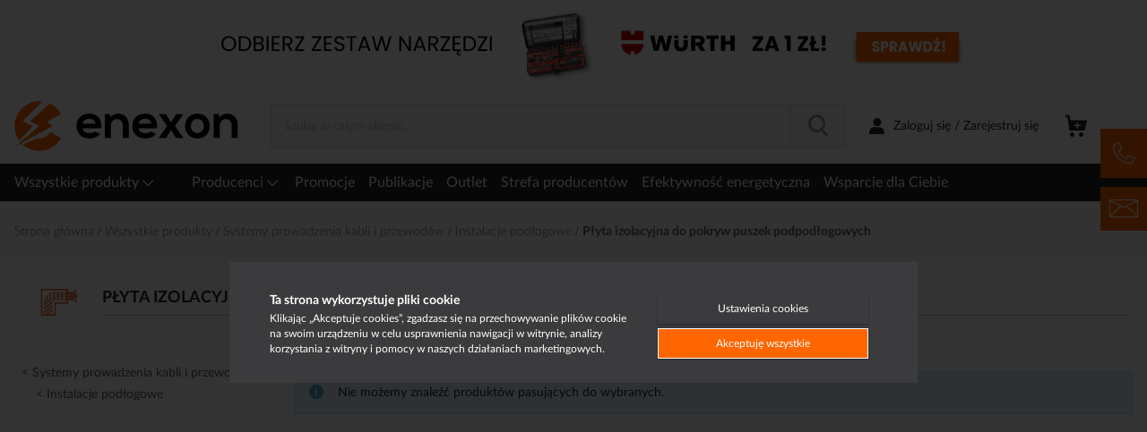

--- FILE ---
content_type: text/html; charset=UTF-8
request_url: https://sklep.enexon.pl/products/systemy-prowadzenia-kabli-i-przewodow/instalacje-podlogowe/plyta-izolacyjna-do-pokryw-puszek-podpodlogowych
body_size: 69437
content:
<!doctype html>
<html lang="pl">
    <head >
        <script>
    var LOCALE = 'pl\u002DPL';
    var BASE_URL = 'https\u003A\u002F\u002Fsklep.enexon.pl\u002F';
    var require = {
        'baseUrl': 'https\u003A\u002F\u002Fsklep.enexon.pl\u002Fstatic\u002Fversion1768560667\u002Ffrontend\u002FVaimo\u002Fweg\u002Dpl\u002Denexon\u002Fpl_PL'
    };</script>        <meta charset="utf-8"/>
<meta name="title" content="Oferta produktów z kategorii Płyta izolacyjna do pokryw puszek podpodłogowych | Enexon"/>
<meta name="description" content="Wybieraj produkty z kategorii Płyta izolacyjna do pokryw puszek podpodłogowych. Profesjonalne produkty i usługi dla przemysłu, energetyki i efektywności energetycznej. Zamawiaj online w sklepie Enexon!"/>
<meta name="robots" content="INDEX,FOLLOW"/>
<meta name="viewport" content="width=device-width, initial-scale=1"/>
<meta name="format-detection" content="telephone=no"/>
<title>Oferta produktów z kategorii Płyta izolacyjna do pokryw puszek podpodłogowych | Enexon</title>
<link  rel="stylesheet" type="text/css"  media="all" href="https://sklep.enexon.pl/static/version1768560667/_cache/merged/7e5d0eb80c43f1a0d253b1bb114b2aa1.min.css" />
<link  rel="stylesheet" type="text/css"  media="screen and (min-width: 768px)" href="https://sklep.enexon.pl/static/version1768560667/frontend/Vaimo/weg-pl-enexon/pl_PL/css/styles-l.min.css" />
<link  rel="stylesheet" type="text/css"  media="print" href="https://sklep.enexon.pl/static/version1768560667/frontend/Vaimo/weg-pl-enexon/pl_PL/css/print.min.css" />
<link  rel="icon" type="image/x-icon" href="https://sklep.enexon.pl/static/version1768560667/frontend/Vaimo/weg-pl-enexon/pl_PL/Magento_Enterprise/favicon.ico" />
<link  rel="shortcut icon" type="image/x-icon" href="https://sklep.enexon.pl/static/version1768560667/frontend/Vaimo/weg-pl-enexon/pl_PL/Magento_Enterprise/favicon.ico" />
<script  type="text/javascript"  src="https://sklep.enexon.pl/static/version1768560667/_cache/merged/5ab0b8a2c971417a3bff2fc8a38f6c36.min.js"></script>
<link  rel="canonical" href="https://sklep.enexon.pl/products/systemy-prowadzenia-kabli-i-przewodow/instalacje-podlogowe/plyta-izolacyjna-do-pokryw-puszek-podpodlogowych" />
<meta name="msvalidate.01" content="fc7ab08a59184b82a0121efba275f051" />
<meta name="google-site-verification" content="AWC-ERqQ9ZG1x4GXLUUhyrBj4bZdoNfjqqDQ57wOx7M" />
<script type="application/ld+json">
{
"@context": "http://www.schema.org",
"@type": "WholesaleStore",
"name": "Hurtownia elektryczna Enexon",
"legalName": "Enexon Sp. z o.o.",
"url": "https://sklep.enexon.pl/",
"image": "https://sklep.enexon.pl/static/version1588941100/frontend/Vaimo/weg-pl-enexon/pl_PL/images/logo.svg",
"logo": "https://sklep.enexon.pl/static/version1588941100/frontend/Vaimo/weg-pl-enexon/pl_PL/images/logo.svg",
"sameAs": [
"https://www.facebook.com/HurtownieEnexon/",
"https://enexon.pl/"
],
"telephone": "+48616464399",
"email": "bok@enexon.pl",
"vatID": "7820032899",
"address": {
"type": "PostalAddress",
"addressLocality": "Poznań",
"streetAddress": "Jana Czochralskiego 11",
"postalCode": "61-248",
"addressCountry": "Polska",
"addressRegion": "wielkopolskie"
},
"priceRange": "1 - 50000 PLN"
}
</script>

<script type="application/javascript">
var EXTERNAL_URL_BASE = 'https://storage.wegpolska.pl/shops_assets/sklep.enexon.pl/';
var remoteScrConfig = [
    {
        restrictedToUrl: '/catalogsearch/result/?q=roz%C5%82%C4%85cznik+mocy',
        jsSrc: EXTERNAL_URL_BASE + 'se_header_banners/search_page_header_15092024.js',
        cssSrc: EXTERNAL_URL_BASE + 'se_header_banners/search_page_header_15092024.css',
        initFunction: 'initHeaderBanner',
        innerContent: `<div class="_td_list_header_banner"> <a href="https://sklep.enexon.pl/catalogsearch/result/?q=Compact+NSX"> <img src="https://sklep.enexon.pl/media/wysiwyg/ComPactNSX.jpg" alt="Przejdź do podstrony z listą produktów"> </a> </div>`,
    },
    {
        restrictedToUrl: '/catalogsearch/result/?q=compact+nsx',
        jsSrc: EXTERNAL_URL_BASE + 'se_header_banners/search_page_header_15092024.js',
        cssSrc: EXTERNAL_URL_BASE + 'se_header_banners/search_page_header_15092024.css',
        initFunction: 'initHeaderBanner',
        innerContent: `<div class="_td_list_header_banner"> <a href="https://sklep.enexon.pl/catalogsearch/result/?q=Compact+NSX"> <img src="https://sklep.enexon.pl/media/wysiwyg/ComPactNSX.jpg" alt="Przejdź do podstrony z listą produktów"> </a> </div>`,
    },
    {
        restrictedToUrl: '/catalogsearch/result/?q=przeka%C5%BAnik+termiczny',
        jsSrc: EXTERNAL_URL_BASE + 'se_header_banners/search_page_header_15092024.js',
        cssSrc: EXTERNAL_URL_BASE + 'se_header_banners/search_page_header_15092024.css',
        initFunction: 'initHeaderBanner',
        innerContent: `<div class="_td_list_header_banner"> <a href="https://sklep.enexon.pl/catalogsearch/result/?q=Tesys+Deca"> <img src="https://sklep.enexon.pl/media/wysiwyg/TeSysDeca.jpg" alt="Przejdź do podstrony z listą produktów"> </a> </div>`,
    },
    {
        restrictedToUrl: '/catalogsearch/result/?q=Tesys+deca',
        jsSrc: EXTERNAL_URL_BASE + 'se_header_banners/search_page_header_15092024.js',
        cssSrc: EXTERNAL_URL_BASE + 'se_header_banners/search_page_header_15092024.css',
        initFunction: 'initHeaderBanner',
        innerContent: `<div class="_td_list_header_banner"> <a href="https://sklep.enexon.pl/catalogsearch/result/?q=Tesys+Deca"> <img src="https://sklep.enexon.pl/media/wysiwyg/TeSysDeca.jpg" alt="Przejdź do podstrony z listą produktów"> </a> </div>`,
    },
    {
        restrictedToUrl: '/catalogsearch/result/?q=stycznik+mocy',
        jsSrc: EXTERNAL_URL_BASE + 'se_header_banners/search_page_header_15092024.js',
        cssSrc: EXTERNAL_URL_BASE + 'se_header_banners/search_page_header_15092024.css',
        initFunction: 'initHeaderBanner',
        innerContent: `<div class="_td_list_header_banner"> <a href="https://sklep.enexon.pl/catalogsearch/result/index/?brand_family=Easypact+TVS&q=LC1E"> <img src="https://sklep.enexon.pl/media/wysiwyg/EasyTeSys.jpg" alt="Przejdź do podstrony z listą produktów"> </a> </div>`,
    },
    {
        restrictedToUrl: '/catalogsearch/result/?q=tesys',
        jsSrc: EXTERNAL_URL_BASE + 'se_header_banners/search_page_header_15092024.js',
        cssSrc: EXTERNAL_URL_BASE + 'se_header_banners/search_page_header_15092024.css',
        initFunction: 'initHeaderBanner',
        innerContent: `<div class="_td_list_header_banner"> <a href="https://sklep.enexon.pl/catalogsearch/result/index/?brand_family=Easypact+TVS&q=LC1E"> <img src="https://sklep.enexon.pl/media/wysiwyg/EasyTeSys.jpg" alt="Przejdź do podstrony z listą produktów"> </a> </div>`,
    },
    {
        restrictedToUrl: '/catalogsearch/result/?q=przemiennik+cz%C4%99stotliwo%C5%9Bci',
        jsSrc: EXTERNAL_URL_BASE + 'se_header_banners/search_page_header_15092024.js',
        cssSrc: EXTERNAL_URL_BASE + 'se_header_banners/search_page_header_15092024.css',
        initFunction: 'initHeaderBanner',
        innerContent: `<div class="_td_list_header_banner"> <a href="https://sklep.enexon.pl/catalogsearch/result/?q=Altivar+610"> <img src="https://sklep.enexon.pl/media/wysiwyg/Altivar.jpg" alt="Przejdź do podstrony z listą produktów"> </a> </div>`,
    },
    {
        restrictedToUrl: '/catalogsearch/result/?q=altivar+610',
        jsSrc: EXTERNAL_URL_BASE + 'se_header_banners/search_page_header_15092024.js',
        cssSrc: EXTERNAL_URL_BASE + 'se_header_banners/search_page_header_15092024.css',
        initFunction: 'initHeaderBanner',
        innerContent: `<div class="_td_list_header_banner"> <a href="https://sklep.enexon.pl/catalogsearch/result/?q=Altivar+610"> <img src="https://sklep.enexon.pl/media/wysiwyg/Altivar.jpg" alt="Przejdź do podstrony z listą produktów"> </a> </div>`,
    },
];

document.addEventListener("DOMContentLoaded",(function(n){remoteScrConfig.forEach((function(n){if(window.location.pathname + window.location.search ===n.restrictedToUrl || n.restrictedToUrl === 'all'){var t=document.createElement("SCRIPT");t.setAttribute("src",n.jsSrc),t.async=!1,t.onload=function(){window[n.initFunction](n)},document.body.appendChild(t)}}))}));
</script>

<script type="application/javascript">
    function floatingContactLinks() {
        // right floating btns
        var isLogged = document.querySelector('.my-account-link');
        
        // container
        var floatingLinks = document.createElement('DIV');
        floatingLinks.classList.add('_td_floating-links');
        
        // tel
        var link01 = document.createElement('A');
        link01.setAttribute('href', isLogged ? '/kontakt/twoj-opiekun/' : '/kontakt/twoj-opiekun');
        
        // mail
        var link02 = document.createElement('A');
        link02.setAttribute('href', '/kontakt/formularz-kontaktowy/');
        
        
        floatingLinks.appendChild(link01);
        floatingLinks.appendChild(link02);
        document.querySelector('#maincontent').appendChild(floatingLinks);
    }

if(window.location.pathname != '/efektywnosc-energetyczna-dla-hoteli-i-pensjonatow' && window.location.pathname != '/porady-i-uslugi-ex/efektywnosc-energetyczna-dla-hoteli-i-pensjonatow'  ) {

    setTimeout( function() {
        floatingContactLinks()
    }, 1000);
}

</script>

<style>
/* right floating contact links */
._td_floating-links {
    position: fixed;
    z-index: 2;
    right: 0;
    top: 20%;
    display: flex;
    flex-direction: column;
}

._td_floating-links >* {
    position: relative;
    background-color: #f60;
    padding: 10px;
    text-align: center;
}
._td_floating-links >*:not(:last-child) {
    margin-bottom: 10px;
}

._td_floating-links >*::after {
    text-align: center;
    color: #fff;
    font-family: 'weg';
    font-size: 20px;
}
._td_floating-links >*:nth-child(1)::after {
    content: '\E90D';
    font-size: 25px;
}
._td_floating-links >*:nth-child(2)::after {
    content: '\E905';
}

/* products badges fix */
.catalog-product-view .product.media .vaimo-component-badge__wrapper {
    width: clamp(80px, 20vw, 100px);
}
.catalog-product-view .product.media .vaimo-component-badge__wrapper.vaimo-component-badge__wrapper--top-right,
.catalog-product-view .product.media .vaimo-component-badge__wrapper.vaimo-component-badge__wrapper--bottom-right {
    right: 50px;
}
.catalog-product-view .product.media .vaimo-component-badge__wrapper.vaimo-component-badge__wrapper--bottom-left,
.catalog-product-view .product.media .vaimo-component-badge__wrapper.vaimo-component-badge__wrapper--bottom-right {
    bottom: 5px;
}
.catalog-product-view .product.media .vaimo-component-badge__wrapper.vaimo-component-badge__wrapper--top-left,
.catalog-product-view .product.media .vaimo-component-badge__wrapper.vaimo-component-badge__wrapper--top-right {
    top: 5px;
}
@media(min-width:768px) {
    .catalog-product-view .product.media .vaimo-component-badge__wrapper.vaimo-component-badge__wrapper--top-right,
    .catalog-product-view .product.media .vaimo-component-badge__wrapper.vaimo-component-badge__wrapper--bottom-right {
        right: 30px;
    }
}

</style>

            <script type="text/x-magento-init">
        {
            "*": {
                "Magento_PageCache/js/form-key-provider": {
                    "isPaginationCacheEnabled":
                        0                }
            }
        }
    </script>

<!-- Google Tag Manager -->
<script>(function(w,d,s,l,i){w[l]=w[l]||[];w[l].push({'gtm.start':
new Date().getTime(),event:'gtm.js'});var f=d.getElementsByTagName(s)[0],
j=d.createElement(s),dl=l!='dataLayer'?'&l='+l:'';j.async=true;j.src=
'//www.googletagmanager.com/gtm.js?id='+i+dl;f.parentNode.insertBefore(j,f);
})(window,document,'script','dataLayer','GTM-WZ59M9T');</script>
<!-- End Google Tag Manager -->

<link rel="apple-touch-icon" sizes="180x180"
      href="https://sklep.enexon.pl/static/version1768560667/frontend/Vaimo/weg-pl-enexon/pl_PL/Magento_Enterprise/apple-touch-icon.png">

<link rel="icon" type="image/png" sizes="96x96"
      href="https://sklep.enexon.pl/static/version1768560667/frontend/Vaimo/weg-pl-enexon/pl_PL/Magento_Enterprise/favicon-96x96.png">

<link rel="icon" type="image/png" sizes="32x32"
      href="https://sklep.enexon.pl/static/version1768560667/frontend/Vaimo/weg-pl-enexon/pl_PL/Magento_Enterprise/favicon-32x32.png">

<link rel="icon" type="image/png" sizes="16x16"
      href="https://sklep.enexon.pl/static/version1768560667/frontend/Vaimo/weg-pl-enexon/pl_PL/Magento_Enterprise/favicon-16x16.png">

<link rel="icon" type="image/svg+xml"
      href="https://sklep.enexon.pl/static/version1768560667/frontend/Vaimo/weg-pl-enexon/pl_PL/Magento_Enterprise/favicon.svg">

<link rel="shortcut icon"
      href="https://sklep.enexon.pl/static/version1768560667/frontend/Vaimo/weg-pl-enexon/pl_PL/Magento_Enterprise/favicon.ico">

<meta name="apple-mobile-web-app-title" content="Enexon" />

<link rel="manifest" href="https://sklep.enexon.pl/static/version1768560667/frontend/Vaimo/weg-pl-enexon/pl_PL/Magento_Enterprise/site.webmanifest">
    
<script>(window.BOOMR_mq=window.BOOMR_mq||[]).push(["addVar",{"rua.upush":"false","rua.cpush":"false","rua.upre":"false","rua.cpre":"false","rua.uprl":"false","rua.cprl":"false","rua.cprf":"false","rua.trans":"","rua.cook":"false","rua.ims":"false","rua.ufprl":"false","rua.cfprl":"false","rua.isuxp":"false","rua.texp":"norulematch","rua.ceh":"false","rua.ueh":"false","rua.ieh.st":"0"}]);</script>
                              <script>!function(e){var n="https://s.go-mpulse.net/boomerang/";if("False"=="True")e.BOOMR_config=e.BOOMR_config||{},e.BOOMR_config.PageParams=e.BOOMR_config.PageParams||{},e.BOOMR_config.PageParams.pci=!0,n="https://s2.go-mpulse.net/boomerang/";if(window.BOOMR_API_key="53WZD-TLTRM-2QBP9-EBEP7-EK8NT",function(){function e(){if(!o){var e=document.createElement("script");e.id="boomr-scr-as",e.src=window.BOOMR.url,e.async=!0,i.parentNode.appendChild(e),o=!0}}function t(e){o=!0;var n,t,a,r,d=document,O=window;if(window.BOOMR.snippetMethod=e?"if":"i",t=function(e,n){var t=d.createElement("script");t.id=n||"boomr-if-as",t.src=window.BOOMR.url,BOOMR_lstart=(new Date).getTime(),e=e||d.body,e.appendChild(t)},!window.addEventListener&&window.attachEvent&&navigator.userAgent.match(/MSIE [67]\./))return window.BOOMR.snippetMethod="s",void t(i.parentNode,"boomr-async");a=document.createElement("IFRAME"),a.src="about:blank",a.title="",a.role="presentation",a.loading="eager",r=(a.frameElement||a).style,r.width=0,r.height=0,r.border=0,r.display="none",i.parentNode.appendChild(a);try{O=a.contentWindow,d=O.document.open()}catch(_){n=document.domain,a.src="javascript:var d=document.open();d.domain='"+n+"';void(0);",O=a.contentWindow,d=O.document.open()}if(n)d._boomrl=function(){this.domain=n,t()},d.write("<bo"+"dy onload='document._boomrl();'>");else if(O._boomrl=function(){t()},O.addEventListener)O.addEventListener("load",O._boomrl,!1);else if(O.attachEvent)O.attachEvent("onload",O._boomrl);d.close()}function a(e){window.BOOMR_onload=e&&e.timeStamp||(new Date).getTime()}if(!window.BOOMR||!window.BOOMR.version&&!window.BOOMR.snippetExecuted){window.BOOMR=window.BOOMR||{},window.BOOMR.snippetStart=(new Date).getTime(),window.BOOMR.snippetExecuted=!0,window.BOOMR.snippetVersion=12,window.BOOMR.url=n+"53WZD-TLTRM-2QBP9-EBEP7-EK8NT";var i=document.currentScript||document.getElementsByTagName("script")[0],o=!1,r=document.createElement("link");if(r.relList&&"function"==typeof r.relList.supports&&r.relList.supports("preload")&&"as"in r)window.BOOMR.snippetMethod="p",r.href=window.BOOMR.url,r.rel="preload",r.as="script",r.addEventListener("load",e),r.addEventListener("error",function(){t(!0)}),setTimeout(function(){if(!o)t(!0)},3e3),BOOMR_lstart=(new Date).getTime(),i.parentNode.appendChild(r);else t(!1);if(window.addEventListener)window.addEventListener("load",a,!1);else if(window.attachEvent)window.attachEvent("onload",a)}}(),"".length>0)if(e&&"performance"in e&&e.performance&&"function"==typeof e.performance.setResourceTimingBufferSize)e.performance.setResourceTimingBufferSize();!function(){if(BOOMR=e.BOOMR||{},BOOMR.plugins=BOOMR.plugins||{},!BOOMR.plugins.AK){var n=""=="true"?1:0,t="",a="cln6xiaxyydb22l6b6pa-f-82ae07400-clientnsv4-s.akamaihd.net",i="false"=="true"?2:1,o={"ak.v":"39","ak.cp":"1473949","ak.ai":parseInt("920671",10),"ak.ol":"0","ak.cr":8,"ak.ipv":4,"ak.proto":"h2","ak.rid":"d760d50","ak.r":37607,"ak.a2":n,"ak.m":"dsca","ak.n":"essl","ak.bpcip":"18.219.235.0","ak.cport":47038,"ak.gh":"23.198.5.31","ak.quicv":"","ak.tlsv":"tls1.3","ak.0rtt":"","ak.0rtt.ed":"","ak.csrc":"-","ak.acc":"","ak.t":"1769869214","ak.ak":"hOBiQwZUYzCg5VSAfCLimQ==y9fdHZs+WqBgfi288iM4xolvOg+tmFhqYY+umPAPLqWpnc6DQLEl2p7XdEGFhf6cjxepzTXmmnIQvmFW0KGTBzLWer9lTBk8njP9Ii92l+/jcTMWWRkVG01HCSMlXCN7D2ho/fpmh95bNqUepufdd6rvE4R49qjRP0pFLcltivO9ce9Z4Q6euXdo7DGis1NyuxdSn/Yrbs40GnSBnFI0TyynnztxGaEmZzrZA3GJyjwk+UuVLmck2Yl2G1b5Pnlg+/jtxfqMxyC0ujb+KQzhtw80CvY1vk/CfAvDTTgCM9kYzw+q8ikZMBRizpk010gbCLJsNa9on6QdY0H2KFEmifNm6GTBWQU/K8nGqW3gw6rU9cOuIOeB8af4R+JIWScZ855FalCLKS4M1oSZOEvIfSOhO0RtPGFio7xCtAXBUzM=","ak.pv":"16","ak.dpoabenc":"","ak.tf":i};if(""!==t)o["ak.ruds"]=t;var r={i:!1,av:function(n){var t="http.initiator";if(n&&(!n[t]||"spa_hard"===n[t]))o["ak.feo"]=void 0!==e.aFeoApplied?1:0,BOOMR.addVar(o)},rv:function(){var e=["ak.bpcip","ak.cport","ak.cr","ak.csrc","ak.gh","ak.ipv","ak.m","ak.n","ak.ol","ak.proto","ak.quicv","ak.tlsv","ak.0rtt","ak.0rtt.ed","ak.r","ak.acc","ak.t","ak.tf"];BOOMR.removeVar(e)}};BOOMR.plugins.AK={akVars:o,akDNSPreFetchDomain:a,init:function(){if(!r.i){var e=BOOMR.subscribe;e("before_beacon",r.av,null,null),e("onbeacon",r.rv,null,null),r.i=!0}return this},is_complete:function(){return!0}}}}()}(window);</script></head>
    <body data-container="body"
          data-mage-init='{"loaderAjax": {}, "loader": { "icon": "https://sklep.enexon.pl/static/version1768560667/frontend/Vaimo/weg-pl-enexon/pl_PL/images/loader-2.gif"}}'
        class="vrun-vmo_checkout_po_number vrun-weg-consolidate-shipment vrun-weg-preferred-delivery-date page-with-filter page-products categorypath-products-systemy-prowadzenia-kabli-i-przewodow-instalacje-podlogowe-plyta-izolacyjna-do-pokryw-puszek-podpodlogowych category-plyta-izolacyjna-do-pokryw-puszek-podpodlogowych catalog-category-view page-layout-2columns-left" id="html-body">
        <script type="text/x-magento-init">
    {
        "*": {
            "Magento_PageBuilder/js/widget-initializer": {
                "config": {"[data-content-type=\"slider\"][data-appearance=\"default\"]":{"Magento_PageBuilder\/js\/content-type\/slider\/appearance\/default\/widget":false},"[data-content-type=\"map\"]":{"Magento_PageBuilder\/js\/content-type\/map\/appearance\/default\/widget":false},"[data-content-type=\"row\"]":{"Magento_PageBuilder\/js\/content-type\/row\/appearance\/default\/widget":false},"[data-content-type=\"tabs\"]":{"Magento_PageBuilder\/js\/content-type\/tabs\/appearance\/default\/widget":false},"[data-content-type=\"slide\"]":{"Magento_PageBuilder\/js\/content-type\/slide\/appearance\/default\/widget":{"buttonSelector":".pagebuilder-slide-button","showOverlay":"hover","dataRole":"slide"}},"[data-content-type=\"banner\"]":{"Magento_PageBuilder\/js\/content-type\/banner\/appearance\/default\/widget":{"buttonSelector":".pagebuilder-banner-button","showOverlay":"hover","dataRole":"banner"}},"[data-content-type=\"buttons\"]":{"Magento_PageBuilder\/js\/content-type\/buttons\/appearance\/inline\/widget":false},"[data-content-type=\"products\"][data-appearance=\"carousel\"]":{"Magento_PageBuilder\/js\/content-type\/products\/appearance\/carousel\/widget":false}},
                "breakpoints": {"desktop":{"label":"Desktop","stage":true,"default":true,"class":"desktop-switcher","icon":"Magento_PageBuilder::css\/images\/switcher\/switcher-desktop.svg","conditions":{"min-width":"1024px"},"options":{"products":{"default":{"slidesToShow":"5"}}}},"tablet":{"conditions":{"max-width":"1024px","min-width":"768px"},"options":{"products":{"default":{"slidesToShow":"4"},"continuous":{"slidesToShow":"3"}}}},"mobile":{"label":"Mobile","stage":true,"class":"mobile-switcher","icon":"Magento_PageBuilder::css\/images\/switcher\/switcher-mobile.svg","media":"only screen and (max-width: 768px)","conditions":{"max-width":"768px","min-width":"640px"},"options":{"products":{"default":{"slidesToShow":"3"}}}},"mobile-small":{"conditions":{"max-width":"640px"},"options":{"products":{"default":{"slidesToShow":"2"},"continuous":{"slidesToShow":"1"}}}}}            }
        }
    }
</script>
<script type="text/x-magento-init">
{
    "*": {
        "tigren/ajaxsuite"    : {"ajaxSuite":{"enabled":true,"popupTTL":10,"animation":"2","backgroundColor":"#ededed","headerBackgroundColor":"#400b8f","headerTextColor":"#fff","buttonTextColor":"#fff","buttonBackgroundColor":"#006bb4"}}    }
}

</script>
<script type="text/x-magento-init">
{
    "*": {
        "tigren/ajaxcompare"    : {"ajaxSuite":{"enabled":true,"popupTTL":10,"animation":"2","backgroundColor":"#ededed","headerBackgroundColor":"#400b8f","headerTextColor":"#fff","buttonTextColor":"#fff","buttonBackgroundColor":"#006bb4"},"ajaxCompare":{"enabled":true,"ajaxCompareUrl":"https:\/\/sklep.enexon.pl\/ajaxcompare\/compare\/addCompare\/"}}    }
}

</script>
<div class="cookie-status-message" id="cookie-status">
    The store will not work correctly when cookies are disabled.</div>
<script type="text&#x2F;javascript">document.querySelector("#cookie-status").style.display = "none";</script>
<script type="text/x-magento-init">
    {
        "*": {
            "cookieStatus": {}
        }
    }
</script>

<script type="text/x-magento-init">
    {
        "*": {
            "mage/cookies": {
                "expires": null,
                "path": "\u002F",
                "domain": ".sklep.enexon.pl",
                "secure": "",
                "samesite": "Lax",
                "lifetime": "28800"
            }
        }
    }
</script>
    <noscript>
        <div class="message global noscript">
            <div class="content">
                <p>
                    <strong>Wygląda na to, że JavaScript jest wyłączony w twojej przeglądarce.</strong>
                    <span>
                        By w pełni cieszyć się naszą stroną, upewnij się, że włączyłeś JavaScript w swojej przeglądarce.                    </span>
                </p>
            </div>
        </div>
    </noscript>

    <div class="message global browser">
        <div class="content">
            <span>Przeglądarka z której korzystasz - Internet Explorer - nie jest wspierana przez nasz serwis. Żeby móc w pełni korzystać z serwisu zainstaluj inną przeglądarkę.</span>
        </div>
    </div>

<script>
    window.cookiesConfig = window.cookiesConfig || {};
    window.cookiesConfig.secure = true;
</script><script>    require.config({
        map: {
            '*': {
                wysiwygAdapter: 'mage/adminhtml/wysiwyg/tiny_mce/tinymceAdapter'
            }
        }
    });</script><!-- ko scope: 'company' -->
<div class="message company-warning _hidden" data-bind="css: { _hidden: !isCompanyBlocked() }">
<span>
Konto Twojej firmy jest obecnie zablokowane. Żeby móc składać zamówienia skontaktuj się ze swoim opiekunem.</span>
</div>
<!-- /ko -->
<script type="text/x-magento-init">
    {
        "*": {
            "Magento_Ui/js/core/app": {
                "components": {
                    "company": {
                        "component": "Magento_Company/js/view/company",
                        "logoutUrl": "https://sklep.enexon.pl/customer/account/logout/"
                    }
                }
            }
        }
    }
</script>
<script>    require.config({
        paths: {
            googleMaps: 'https\u003A\u002F\u002Fmaps.googleapis.com\u002Fmaps\u002Fapi\u002Fjs\u003Fv\u003D3.53\u0026key\u003DAIzaSyCS2DxOy54eQPo3w5tsqZ\u002DSgr96K5ThMn4'
        },
        config: {
            'Magento_PageBuilder/js/utils/map': {
                style: '',
            },
            'Magento_PageBuilder/js/content-type/map/preview': {
                apiKey: 'AIzaSyCS2DxOy54eQPo3w5tsqZ\u002DSgr96K5ThMn4',
                apiKeyErrorMessage: 'You\u0020must\u0020provide\u0020a\u0020valid\u0020\u003Ca\u0020href\u003D\u0027https\u003A\u002F\u002Fsklep.enexon.pl\u002Fadminhtml\u002Fsystem_config\u002Fedit\u002Fsection\u002Fcms\u002F\u0023cms_pagebuilder\u0027\u0020target\u003D\u0027_blank\u0027\u003EGoogle\u0020Maps\u0020API\u0020key\u003C\u002Fa\u003E\u0020to\u0020use\u0020a\u0020map.'
            },
            'Magento_PageBuilder/js/form/element/map': {
                apiKey: 'AIzaSyCS2DxOy54eQPo3w5tsqZ\u002DSgr96K5ThMn4',
                apiKeyErrorMessage: 'You\u0020must\u0020provide\u0020a\u0020valid\u0020\u003Ca\u0020href\u003D\u0027https\u003A\u002F\u002Fsklep.enexon.pl\u002Fadminhtml\u002Fsystem_config\u002Fedit\u002Fsection\u002Fcms\u002F\u0023cms_pagebuilder\u0027\u0020target\u003D\u0027_blank\u0027\u003EGoogle\u0020Maps\u0020API\u0020key\u003C\u002Fa\u003E\u0020to\u0020use\u0020a\u0020map.'
            },
        }
    });</script><script>
    require.config({
        shim: {
            'Magento_PageBuilder/js/utils/map': {
                deps: ['googleMaps']
            }
        }
    });</script><div class="gdpr-popup-container">
    
    <script type="text/x-magento-init">
    {
        ".gdpr-popup-container": {
            "Vaimo_GdprPrivacyPolicy/js/popup": {
                "checkReadPolicyUrl": "https://sklep.enexon.pl/gdpr_privacy_policy/index/checkPrivacyPolicy",
                "hasReadPolicyUrl": "https://sklep.enexon.pl/gdpr_privacy_policy/index/savePrivacyPolicy",
                "showGdprPopup": "SHOW_GDPR_POPUP_PRIVACY_POLICY",
                "showGdprPopupExpires": "300",
                "buttonText": "Przeczytałem i akceptuję wszystkie dokumenty"
            }
        }
    }
    </script>

<div id="gdpr-privacy-policy" style="display: none;">
    <style>#html-body [data-pb-style=NJTQKOG]{justify-content:flex-start;display:flex;flex-direction:column;background-position:left top;background-size:cover;background-repeat:no-repeat;background-attachment:scroll}#html-body [data-pb-style=MHV2LJ1],#html-body [data-pb-style=NJTQKOG]{border-style:none;border-width:1px;border-radius:0;margin:0;padding:0}</style><div data-content-type="row" data-appearance="contained" data-element="main"><div data-enable-parallax="0" data-parallax-speed="0.5" data-background-images="{}" data-video-fallback-src="" data-element="inner" data-pb-style="NJTQKOG"><div data-content-type="text" data-appearance="default" data-element="main" data-pb-style="MHV2LJ1"><p><span style="font-size: 18px;"><strong>Regulamin </strong>dostępny pod <a tabindex="0" href="https://sklep.enexon.pl/warunki-zakupow/regulamin-sklepu" target="_blank" rel="noopener">linkiem</a>.</span></p>
<p><span style="font-size: 18px;"><strong>Ogólne Warunki Sprzedaży</strong> dostępne pod <a tabindex="0" href="https://sklep.enexon.pl/warunki-zakupow/ogolne-warunki-sprzedazy" target="_blank" rel="noopener">linkiem</a>.</span></p>
<p><span style="font-size: 18px;"><strong>Polityka Prywatności</strong> dostępna pod <a tabindex="0" href="https://sklep.enexon.pl/warunki-zakupow/polityka-prywatnosci" target="_blank" rel="noopener">linkiem</a>.</span></p>
<p>&nbsp;</p></div></div></div></div>
</div><!-- Google Tag Manager (noscript) -->
<noscript><iframe src="https://www.googletagmanager.com/ns.html?id=GTM-WZ59M9T"
                  height="0" width="0" style="display:none;visibility:hidden"></iframe></noscript>
<!-- End Google Tag Manager (noscript) -->
<script type="text/x-magento-init">
    {
        "*": {
            "google-tag-manager/cart-observer": {}
        }
    }
</script>

<div data-bind="scope: 'reveal-password'" style="display: none;"></div>

<script type="text/x-magento-init">
{
    "*": {
        "Magento_Ui/js/core/app": {
            "components": {
                "reveal-password": {
                    "component": "Vaimo_WegCoreFrontend/js/reveal-password"
                }
            }
        }
    }
}
</script>
<div class="widget block block-static-block">
    </div>
<div class="widget block block-static-block">
    </div>
<div class="widget block block-static-block">
    </div>
<div class="widget block block-static-block">
    </div>
<div class="widget block block-static-block">
    </div>
<div data-bind="scope: 'add_to_requisition_popup'">
    <!-- ko template: getTemplate() --><!-- /ko -->
</div>
<script type="text/x-magento-init">
    {
        "*": {
            "Magento_Ui/js/core/app": {
                "components": {
                    "add_to_requisition_popup": {
                        "component": "Magento_RequisitionList/js/requisition/list/edit/modal",
                        "options": {
                            "title": "Stwórz listę potrzebnych produktów"
                        },
                        "children": {
                            "form": {
                                "component": "Magento_RequisitionList/js/requisition/list/edit/form",
                                "template": "Magento_RequisitionList/requisition-list/form"
                            }
                        }
                    }
                }
            }
        }
    }
</script>

<script type="application&#x2F;javascript">    window.__vaimoJavascriptMixinFlags = ["vrun-vmo_checkout_po_number","vrun-weg-consolidate-shipment","vrun-weg-preferred-delivery-date","vrun-vmo-ajax-cart","vrun-weg-checkout-progress-bar","vrun-weg-preselect-first-shipping","vrun-weg-autocomplete-split-highlight","vrun-weg-autocomplete-highlight","vrun-weg-erp-orders-frontend","vrun-weg-consolidate-update-cart","vrun-wegprice-frontend","vrun-wegprice-show-stock","vrun-company-show-all-users","vrun-pseudo_checkout_telephone_number","vrun-weg-erp-quotes-frontend","vajaxproduct_list","catalog_category_view"];</script><script type="text/x-magento-init">
        {"*": {"vaimoAjaxProductList/loader":{"requestTokenParamName":"vajax_blocks"}}}</script>
<div id="js-ajaxblocks-loader" class="ajaxblocks-loader">
    <div class="spinner">
        <div class="spinner-container container1">
            <div class="circle1"></div>
            <div class="circle2"></div>
            <div class="circle3"></div>
            <div class="circle4"></div>
        </div>
        <div class="spinner-container container2">
            <div class="circle1"></div>
            <div class="circle2"></div>
            <div class="circle3"></div>
            <div class="circle4"></div>
        </div>
        <div class="spinner-container container3">
            <div class="circle1"></div>
            <div class="circle2"></div>
            <div class="circle3"></div>
            <div class="circle4"></div>
        </div>
    </div>
    <div class="loader-txt">Ładuję</div>
</div>
<div class="page-wrapper"><header class="page-header"><div class="panel wrapper"><div class="panel header"><div class="sales-rep__header-wrapper" data-role="sales-rep-header-widget" data-bind="scope: 'weg-sales-representative-header'">
    <!-- ko ifnot: hasSalesRep() -->
                <style>#html-body [data-pb-style=B1GKEIF]{justify-content:flex-start;display:flex;flex-direction:column;background-position:left top;background-size:cover;background-attachment:scroll;text-align:left;border-style:none;border-width:1px;border-radius:0}#html-body [data-pb-style=MXQ4AGY]{text-align:left;border-style:none;border-width:1px;border-radius:0;display:none;margin-bottom:15px}#html-body [data-pb-style=PCXJUIG]{justify-content:flex-start;display:flex;flex-direction:column;background-position:left top;background-size:cover;background-repeat:no-repeat;background-attachment:scroll}</style><div data-content-type="row" data-appearance="contained" data-element="main"><div data-enable-parallax="0" data-parallax-speed="0.5" data-background-images="{}" data-background-type="image" data-video-loop="true" data-video-play-only-visible="true" data-video-lazy-load="true" data-video-fallback-src="" data-element="inner" data-pb-style="B1GKEIF"><div data-content-type="text" data-appearance="default" data-element="main" data-pb-style="MXQ4AGY"><div class="header-links__wrapper">
<ul class="header links left">
<li class="header-link-contact">Biuro obs&#322;ugi Klienta:&nbsp; <a tabindex="0" href="tel:%7B%7Bconfig%20path=" data-mobile-title="Call us">+48 502 795 910 </a></li>
</ul>
</div></div></div></div><div data-content-type="html" data-appearance="default" data-element="main" data-decoded="true"><style>
    .sales-rep__header-wrapper {
       margin: auto;
    }
    ._td_topbanner a {
        display: block;
        text-align: center;
    }
    ._td_topbanner img:nth-child(3) {
        transform-origin: 90% 50%;
    }

    /* mouse hover */
    ._td_topbanner a:hover img:nth-child(3) {
        --scale: 1.2;
        transform: scale(1.2);
    }

    /* reveal + infinite animation */
    ._td_topbanner img:nth-child(2) {
        opacity: 0;
        animation: 
            reveal .6s ease-out forwards,
            bounce 2.2s ease-in-out 1s infinite;
    }
    ._td_topbanner img:nth-child(3) {
        opacity: 0;
        animation: reveal 1s ease-out forwards;
        animation-delay: .4s;
    }
    
    ._td_topbanner .banner-wrapper {
        max-width: 100%;
        display: inline-block;
        position: relative;
    }
    ._td_topbanner .banner-wrapper img {
        --scale: 1;
        transition:
            --scale 1s ease;
        max-width: 100%;
    }
    ._td_topbanner .banner-wrapper img:not(:first-child) {
        position: absolute;
        left: 0;
        top: 0;
        width: 100%;
        height: 100%;
    }

    @keyframes reveal {
        from {
            opacity: 0;
            transform: translateY(-20px) scale(var(--scale));
        }
        to {
            opacity: 1;
            transform: translateY(0) scale(var(--scale));
        }
    }
    @keyframes bounce {
        0%, 100% {
            transform: translateY(0);
        }
        50% {
            transform: translateY(-8px);
        }
    }
</style></div><div data-content-type="row" data-appearance="contained" data-element="main"><div data-enable-parallax="0" data-parallax-speed="0.5" data-background-images="{}" data-background-type="image" data-video-loop="true" data-video-play-only-visible="true" data-video-lazy-load="true" data-video-fallback-src="" data-element="inner" data-pb-style="PCXJUIG"><div data-content-type="html" data-appearance="default" data-element="main" data-decoded="true"><div class="container _td_topbanner">
            <a href="/prezent-na-start">
                <div class="banner-wrapper">
                    <img src="https://sklep.enexon.pl/media/wysiwyg/Zestaw_narzedzi_Wurth_1_zl_01.png" alt="">
                    <img src="https://sklep.enexon.pl/media/wysiwyg/Zestaw_narzedzi_Wurth_1_zl_02.png" alt="">
                    <img src="https://sklep.enexon.pl/media/wysiwyg/Zestaw_narzedzi_Wurth_1_zl_03.png" alt="Promocja: Odbierz zestaw narzędzi Wurth za 1 zł">
                </div>
            </a>
        </div></div></div></div>        <!-- /ko -->
    <!-- ko template: getTemplate() --><!-- /ko -->
</div>
<script type="text/x-magento-init">
{
    "[data-role=sales-rep-header-widget]": {
        "Magento_Ui/js/core/app": {
            "components": {
                "weg-sales-representative-header": {
                    "component": "Vaimo_WegCoreB2bSalesRepresentative/js/weg-sales-representative",
                    "template": "Vaimo_WegCoreB2bSalesRepresentative/representative-info-header"
                }
            }
        }
    }
}
</script><a class="action skip contentarea"
   href="#contentarea">
    <span>
        Przejdź do treści    </span>
</a>
</div></div><div class="header-content-wrapper"><div class="header content">    <a class="logo" href="https://sklep.enexon.pl/" title="">
        <img src="https&#x3A;&#x2F;&#x2F;sklep.enexon.pl&#x2F;static&#x2F;version1768560667&#x2F;frontend&#x2F;Vaimo&#x2F;weg-pl-enexon&#x2F;pl_PL&#x2F;images&#x2F;logo.svg"
             alt=""
             width="170"                     />
    </a>
<span data-action="toggle-nav" class="action nav-toggle">
    <span>Menu</span>
</span>
<div class="block-search__wrapper"><div class="block block-search">
    <div class="block block-title"><strong>Szukaj</strong></div>
    <div class="block block-content">
        <form class="form minisearch" id="search_mini_form"
              action="https&#x3A;&#x2F;&#x2F;sklep.enexon.pl&#x2F;catalogsearch&#x2F;result&#x2F;" method="get">
            <div class="field search">
                <label class="label" for="search" data-role="minisearch-label">
                    <span>Szukaj</span>
                </label>
                <div class="control">
                                        <span class="fake-width"></span>
                    <div class="fake-selection"></div>
                    <input id="search"
                           type="text"
                           name="q"
                           value=""
                           placeholder="Szukaj&#x20;w&#x20;ca&#x0142;ym&#x20;sklepie..."
                           class="input-text minisearch-input"
                           maxlength="128"
                           role="combobox"
                           aria-haspopup="false"
                           aria-autocomplete="both"
                           aria-expanded="false"
                           autocomplete="off"
                           data-block="autocomplete-form"/>
                    <div id="search_autocomplete" class="search-autocomplete"></div>
                                    </div>
            </div>
            <div class="actions">
                <button type="submit"
                        title="Szukaj"
                        class="action search">
                    <span>Szukaj</span>
                </button>
            </div>
        </form>
    </div>
</div>
<script type="text/x-magento-init">
{
    "#search" :
    {
        "quickSearch" :
        {
            "formSelector":"#search_mini_form",
            "url":"https://sklep.enexon.pl/search/ajax/suggest/",
            "destinationSelector":"#search_autocomplete",
            "templates": {"term":{"title":"Sugestie","template":"Smile_ElasticsuiteCore\/autocomplete\/term"},"product":{"title":"Produkty","template":"Smile_ElasticsuiteCatalog\/autocomplete\/product"},"category":{"title":"Kategorie","template":"Smile_ElasticsuiteCatalog\/autocomplete\/category"},"product_attribute":{"title":"Cechy","template":"Smile_ElasticsuiteCatalog\/autocomplete\/product-attribute","titleRenderer":"Smile_ElasticsuiteCatalog\/js\/autocomplete\/product-attribute"},"recent_search":{"title":"Ostatnie wyszukiwania","template":"Smile_ElasticsuiteCore\/autocomplete\/term"},"product_buy":{"title":"Produkty","template":"Smile_ElasticsuiteCatalog\/autocomplete\/product_buy"}},
            "priceFormat" : {"pattern":"%s\u00a0z\u0142","precision":2,"requiredPrecision":2,"decimalSymbol":",","groupSymbol":"\u00a0","groupLength":3,"integerRequired":false},
            "noResultsText": "Brak wyników wyszukiwania",
            "isRecentSearchesEnabled": "1",
            "recentSearchesLimit": 3,
            "minSearchLength" : 2                            ,"additionalParams" : true,
                "buttonLabel": "Dodaj do koszyka"
                    }
    }
}
</script>
</div><div class="header-wrapper-right">
<div class="authorization-link">
            <a href="https://sklep.enexon.pl/customer/account/login/referer/aHR0cHM6Ly9za2xlcC5lbmV4b24ucGwvcHJvZHVjdHMvc3lzdGVteS1wcm93YWR6ZW5pYS1rYWJsaS1pLXByemV3b2Rvdy9pbnN0YWxhY2plLXBvZGxvZ293ZS9wbHl0YS1pem9sYWN5am5hLWRvLXBva3J5dy1wdXN6ZWstcG9kcG9kbG9nb3d5Y2g~/">
            <span>Zaloguj się / Zarejestruj się</span>
        </a>
    </div>

<div data-block="minicart" class="minicart-wrapper" data-mage-init='{"closeCart":{}, "closeAccount":{}}'>
    <a class="action showcart js-close-account"
       href="https://sklep.enexon.pl/checkout/cart/"
       data-bind="scope: 'minicart_content'">

        <span class="button-wrapper"
              data-bind="css: { empty: !getCartParam('summary_count') && !isLoading() },
                   blockLoader: isLoading">
            <span class="text">Koszyk</span>
            <span class="counter qty">
                <span class="counter-items">
                    <span class="cart-icon"></span>
                     <span class="cart-count no-display" data-bind="css: {'no-display' : !!getCartParam('summary_count') == false }">
                        <!-- ko text: getCartParam('summary_count') > 99 ? '99+' :  getCartParam('summary_count') -->
                        <!-- /ko -->
                    </span>
                </span>
                <span class="counter-number" data-bind="html: getCartParam('subtotal')"></span>
            </span>
        </span>
    </a>
            <div class="block block-minicart empty"
             data-role="dropdownDialog"
             data-mage-init='{"dropdownDialog":{
                "appendTo":"[data-block=minicart]",
                "triggerTarget":".showcart",
                "timeout": "2000",
                "closeOnMouseLeave": false,
                "closeOnEscape": true,
                "triggerClass":"active",
                "parentClass":"active",
                "buttons":[]}}'>
            <div id="minicart-content-wrapper" data-bind="scope: 'minicart_content'">
                <!-- ko template: getTemplate() --><!-- /ko -->
            </div>
                    </div>
    </div>
<script>
    window.checkout = {"shoppingCartUrl":"https:\/\/sklep.enexon.pl\/checkout\/cart\/","checkoutUrl":"https:\/\/sklep.enexon.pl\/checkout\/","updateItemQtyUrl":"https:\/\/sklep.enexon.pl\/checkout\/sidebar\/updateItemQty\/","removeItemUrl":"https:\/\/sklep.enexon.pl\/checkout\/sidebar\/removeItem\/","imageTemplate":"Magento_Catalog\/product\/image_with_borders","baseUrl":"https:\/\/sklep.enexon.pl\/","minicartMaxItemsVisible":5,"websiteId":"1","maxItemsToDisplay":100,"storeId":"1","storeGroupId":"1","customerLoginUrl":"https:\/\/sklep.enexon.pl\/customer\/account\/login\/referer\/aHR0cHM6Ly9za2xlcC5lbmV4b24ucGwvcHJvZHVjdHMvc3lzdGVteS1wcm93YWR6ZW5pYS1rYWJsaS1pLXByemV3b2Rvdy9pbnN0YWxhY2plLXBvZGxvZ293ZS9wbHl0YS1pem9sYWN5am5hLWRvLXBva3J5dy1wdXN6ZWstcG9kcG9kbG9nb3d5Y2g~\/","isRedirectRequired":false,"autocomplete":"off","captcha":{"user_login":{"isCaseSensitive":false,"imageHeight":50,"imageSrc":"","refreshUrl":"https:\/\/sklep.enexon.pl\/captcha\/refresh\/","isRequired":false,"timestamp":1769869215}}};
</script>
<script type="text/x-magento-init">
    {
        "[data-block='minicart']": {
            "Magento_Ui/js/core/app": {"components":{"minicart_content":{"children":{"subtotal.container":{"children":{"subtotal":{"children":{"subtotal.totals":{"config":{"display_cart_subtotal_incl_tax":0,"display_cart_subtotal_excl_tax":0,"template":"Magento_Tax\/checkout\/minicart\/subtotal\/totals","inclTaxLabel":"brutto","exclTaxLabel":"netto"},"component":"Magento_Tax\/js\/view\/checkout\/minicart\/subtotal\/totals","children":{"subtotal.totals.msrp":{"component":"Magento_Msrp\/js\/view\/checkout\/minicart\/subtotal\/totals","config":{"displayArea":"minicart-subtotal-hidden","template":"Magento_Msrp\/checkout\/minicart\/subtotal\/totals"}}}}},"component":"uiComponent","config":{"template":"Magento_Checkout\/minicart\/subtotal"}}},"component":"uiComponent","config":{"displayArea":"subtotalContainer"}},"item.renderer":{"component":"Magento_Checkout\/js\/view\/cart-item-renderer","config":{"displayArea":"defaultRenderer","template":"Magento_Checkout\/minicart\/item\/default"},"children":{"item.image":{"component":"Magento_Ui\/js\/lib\/core\/collection","config":{"template":"Magento_Catalog\/product\/image-2x","displayArea":"itemImage"}},"checkout.cart.item.price.sidebar":{"component":"uiComponent","config":{"template":"Magento_Checkout\/minicart\/item\/price","displayArea":"priceSidebar"}}}},"extra_info":{"component":"uiComponent","config":{"displayArea":"extraInfo"}},"promotion":{"component":"uiComponent","config":{"displayArea":"promotion"}}},"config":{"itemRenderer":{"default":"defaultRenderer","simple":"defaultRenderer","virtual":"defaultRenderer"},"template":"Magento_Checkout\/minicart\/content"},"component":"Magento_Checkout\/js\/view\/minicart"}},"types":[]}        },
        "*": {
            "Magento_Ui/js/block-loader": "https://sklep.enexon.pl/static/version1768560667/frontend/Vaimo/weg-pl-enexon/pl_PL/images/loader-1.gif"
        }
    }
</script>

<a href="/quickorder/" class="quickorder-header-link">
    <span>Szybkie zamówienie</span>
</a>
</div></div></div>
<script type="text/x-magento-init">
    {
        "*": {
            "stickyHeader": {}
        }
    }
</script>
<div class="header-customer-details header-customer-details__mobile">
<div class="sales-contracts-wrapper"
     data-bind="scope:'header-sales-contracts'"
     data-role="header-sales-contracts">
    <!-- ko template: getTemplate() --><!-- /ko -->
</div>
<script type="text/x-magento-init">
    {
        "[data-role=header-sales-contracts]": {
            "Magento_Ui/js/core/app": {"components":{"header-sales-contracts":{"component":"Vaimo_WegCoreB2bSalesContracts\/js\/header-sales-contracts","config":{"template":"Vaimo_WegCoreB2bSalesContracts\/header-sales-contracts"}}}}        }
    }
</script>
</div></header><div class="nav-sections">
<span data-action="toggle-nav" class="action nav-toggle">
    <span>Przełącznik Nav</span>
</span>

<div class="nav-container" data-mage-init='{"activeLink":{}}'>
    <ul class="v-navigation v-navigation--mega" data-mage-init="{&quot;vmenu/component/types/type-mega&quot;:{&quot;functionality&quot;:{&quot;openOnHover&quot;:true,&quot;openOnClick&quot;:false}}}" >
        <li class="v-navigation__item v-navigation__item--main v-navigation__item--level0 v-navigation__item--parent v-navigation__item--nav-1 category-item nav-1">
            <a href="https://sklep.enexon.pl/products" class="v-navigation__link v-navigation__link--main v-navigation__link--level0 v-navigation__link--parent v-navigation__link--nav-1 ">
                        Wszystkie produkty                            <span class="v-navigation__toggle-sub-menu v-navigation__toggle-sub-menu--main js-toggle-navigation"><span class="sr-only"></span></span>
                    </a>
                        <ul class="v-navigation__list v-navigation__list--level0 v-navigation__list--vertical v-navigation__list--items-wrapper v-navigation__list--background">
        <li class="v-navigation__faux-item">
            <span class="v-navigation__toggle-sub-menu v-navigation__toggle-sub-menu--main js-toggle-navigation"><span class="sr-only"></span></span>
        </li>
        <li class="v-navigation__item v-navigation__item--title">
            <a href="https://sklep.enexon.pl/products" class="v-navigation__link v-navigation__link--main v-navigation__link--level0 v-navigation__link--parent v-navigation__link--nav-1 ">
                <span class="v-navigation__title--label">Wszystkie produkty</span>
                <span class="v-navigation__title--text">Zobacz wszystkie</span>
            </a>
        </li>
        <li class="v-navigation__group v-navigation__group--main">
    <ul class="v-navigation__list v-navigation__list--level0 v-navigation__list--vertical v-navigation__list--items-wrapper">
        <li class="v-navigation__item v-navigation__item--level1 v-navigation__item--parent category-item">
            <a href="https://sklep.enexon.pl/products/aparatura-modulowa-i-przemyslowa" class="v-navigation__link v-navigation__link--level1 v-navigation__link--parent ">
                                                <img class="menu-icon" src="https&#x3A;&#x2F;&#x2F;sklep.enexon.pl&#x2F;media&#x2F;category_icon&#x2F;ikonka_aparatura_modulowa.svg" alt="Aparatura&#x20;modu&#x0142;owa&#x20;i&#x20;przemys&#x0142;owa" />
                                        Aparatura modułowa i przemysłowa                            <span class="v-navigation__toggle-sub-menu js-toggle-navigation"><span class="sr-only"></span></span>
                    </a>
                        <ul class="v-navigation__list v-navigation__list--level1 v-navigation__list--vertical v-navigation__list--items-wrapper v-navigation__list--children-nested">
        <li class="v-navigation__faux-item">
            <span class="v-navigation__toggle-sub-menu js-toggle-navigation"><span class="sr-only"></span></span>
        </li>
        <li class="v-navigation__item v-navigation__item--title">
            <a href="https://sklep.enexon.pl/products/aparatura-modulowa-i-przemyslowa" class="v-navigation__link v-navigation__link--level1 v-navigation__link--parent ">
                <span class="v-navigation__title--label">Aparatura modułowa i przemysłowa</span>
                <span class="v-navigation__title--text">Zobacz wszystkie</span>
            </a>
        </li>
        <li class="v-navigation__group v-navigation__group--main v-navigation__group--nested-parent">
    <ul class="v-navigation__list v-navigation__list--level1 v-navigation__list--vertical v-navigation__list--items-wrapper v-navigation__list--children-nested">
        <li class="v-navigation__item v-navigation__item--level2 v-navigation__item--parent category-item">
            <a href="https://sklep.enexon.pl/products/aparatura-modulowa-i-przemyslowa/akcesoria-do-aparatury-niskonapieciowej" class="v-navigation__link v-navigation__link--level2 v-navigation__link--parent ">
                        Akcesoria do aparatury niskonapięciowej                            <span class="v-navigation__toggle-sub-menu js-toggle-navigation"><span class="sr-only"></span></span>
                    </a>
                        <ul class="v-navigation__list v-navigation__list--level2 v-navigation__list--vertical v-navigation__list--items-wrapper">
        <li class="v-navigation__faux-item">
            <span class="v-navigation__toggle-sub-menu js-toggle-navigation"><span class="sr-only"></span></span>
        </li>
        <li class="v-navigation__item v-navigation__item--title">
            <a href="https://sklep.enexon.pl/products/aparatura-modulowa-i-przemyslowa/akcesoria-do-aparatury-niskonapieciowej" class="v-navigation__link v-navigation__link--level2 v-navigation__link--parent ">
                <span class="v-navigation__title--label">Akcesoria do aparatury niskonapięciowej</span>
                <span class="v-navigation__title--text">Zobacz wszystkie</span>
            </a>
        </li>
        <li class="v-navigation__group v-navigation__group--main">
    <ul class="v-navigation__list v-navigation__list--level2 v-navigation__list--vertical v-navigation__list--items-wrapper">
        <li class="v-navigation__item v-navigation__item--level3 category-item">
            <a href="https://sklep.enexon.pl/products/aparatura-modulowa-i-przemyslowa/akcesoria-do-aparatury-niskonapieciowej/styki-pomocnicze-nn" class="v-navigation__link v-navigation__link--level3 ">
                        Styki pomocnicze NN                    </a>
                    </li>
<li class="v-navigation__item v-navigation__item--level3 category-item">
            <a href="https://sklep.enexon.pl/products/aparatura-modulowa-i-przemyslowa/akcesoria-do-aparatury-niskonapieciowej/szyny-laczeniowe-nn" class="v-navigation__link v-navigation__link--level3 ">
                        Szyny łączeniowe NN                    </a>
                    </li>
<li class="v-navigation__item v-navigation__item--level3 category-item">
            <a href="https://sklep.enexon.pl/products/aparatura-modulowa-i-przemyslowa/akcesoria-do-aparatury-niskonapieciowej/wyposazenie-dodatkowe-do-aparatury-modulowej" class="v-navigation__link v-navigation__link--level3 ">
                        Wyposażenie dodatkowe do aparatury modułowej                    </a>
                    </li>
    </ul>
</li>
            </ul>
</li>
<li class="v-navigation__item v-navigation__item--level2 v-navigation__item--parent category-item">
            <a href="https://sklep.enexon.pl/products/aparatura-modulowa-i-przemyslowa/aparatura-kontrolno-pomiarowa" class="v-navigation__link v-navigation__link--level2 v-navigation__link--parent ">
                        Aparatura kontrolno-pomiarowa                            <span class="v-navigation__toggle-sub-menu js-toggle-navigation"><span class="sr-only"></span></span>
                    </a>
                        <ul class="v-navigation__list v-navigation__list--level2 v-navigation__list--vertical v-navigation__list--items-wrapper">
        <li class="v-navigation__faux-item">
            <span class="v-navigation__toggle-sub-menu js-toggle-navigation"><span class="sr-only"></span></span>
        </li>
        <li class="v-navigation__item v-navigation__item--title">
            <a href="https://sklep.enexon.pl/products/aparatura-modulowa-i-przemyslowa/aparatura-kontrolno-pomiarowa" class="v-navigation__link v-navigation__link--level2 v-navigation__link--parent ">
                <span class="v-navigation__title--label">Aparatura kontrolno-pomiarowa</span>
                <span class="v-navigation__title--text">Zobacz wszystkie</span>
            </a>
        </li>
        <li class="v-navigation__group v-navigation__group--main">
    <ul class="v-navigation__list v-navigation__list--level2 v-navigation__list--vertical v-navigation__list--items-wrapper">
        <li class="v-navigation__item v-navigation__item--level3 category-item">
            <a href="https://sklep.enexon.pl/products/aparatura-modulowa-i-przemyslowa/aparatura-kontrolno-pomiarowa/czujniki-temperatury" class="v-navigation__link v-navigation__link--level3 ">
                        Czujniki temperatury                    </a>
                    </li>
<li class="v-navigation__item v-navigation__item--level3 category-item">
            <a href="https://sklep.enexon.pl/products/aparatura-modulowa-i-przemyslowa/aparatura-kontrolno-pomiarowa/konduktometry" class="v-navigation__link v-navigation__link--level3 ">
                        Konduktometry                    </a>
                    </li>
<li class="v-navigation__item v-navigation__item--level3 category-item">
            <a href="https://sklep.enexon.pl/products/aparatura-modulowa-i-przemyslowa/aparatura-kontrolno-pomiarowa/rotametry" class="v-navigation__link v-navigation__link--level3 ">
                        Rotametry                    </a>
                    </li>
<li class="v-navigation__item v-navigation__item--level3 category-item">
            <a href="https://sklep.enexon.pl/products/aparatura-modulowa-i-przemyslowa/aparatura-kontrolno-pomiarowa/przeplywomierze" class="v-navigation__link v-navigation__link--level3 ">
                        Przepływomierze                    </a>
                    </li>
<li class="v-navigation__item v-navigation__item--level3 category-item">
            <a href="https://sklep.enexon.pl/products/aparatura-modulowa-i-przemyslowa/aparatura-kontrolno-pomiarowa/pomiar-sily-czujniki-tensometryczne" class="v-navigation__link v-navigation__link--level3 ">
                        Pomiar Siły/czujniki tensometryczne                    </a>
                    </li>
<li class="v-navigation__item v-navigation__item--level3 category-item">
            <a href="https://sklep.enexon.pl/products/aparatura-modulowa-i-przemyslowa/aparatura-kontrolno-pomiarowa/czujniki-poziomu" class="v-navigation__link v-navigation__link--level3 ">
                        Czujniki poziomu                    </a>
                    </li>
<li class="v-navigation__item v-navigation__item--level3 category-item">
            <a href="https://sklep.enexon.pl/products/aparatura-modulowa-i-przemyslowa/aparatura-kontrolno-pomiarowa/analizatory-parametrow-sieci" class="v-navigation__link v-navigation__link--level3 ">
                        Analizatory parametrów sieci                    </a>
                    </li>
<li class="v-navigation__item v-navigation__item--level3 category-item">
            <a href="https://sklep.enexon.pl/products/aparatura-modulowa-i-przemyslowa/aparatura-kontrolno-pomiarowa/czujniki-przetworniki-cisnienia" class="v-navigation__link v-navigation__link--level3 ">
                        Czujniki/przetworniki ciśnienia                    </a>
                    </li>
<li class="v-navigation__item v-navigation__item--level3 category-item">
            <a href="https://sklep.enexon.pl/products/aparatura-modulowa-i-przemyslowa/aparatura-kontrolno-pomiarowa/manometry" class="v-navigation__link v-navigation__link--level3 ">
                        Manometry                    </a>
                    </li>
<li class="v-navigation__item v-navigation__item--level3 category-item">
            <a href="https://sklep.enexon.pl/products/aparatura-modulowa-i-przemyslowa/aparatura-kontrolno-pomiarowa/woltomierze" class="v-navigation__link v-navigation__link--level3 ">
                        Woltomierze                    </a>
                    </li>
<li class="v-navigation__item v-navigation__item--level3 category-item">
            <a href="https://sklep.enexon.pl/products/aparatura-modulowa-i-przemyslowa/aparatura-kontrolno-pomiarowa/waromierze" class="v-navigation__link v-navigation__link--level3 ">
                        Waromierze                    </a>
                    </li>
<li class="v-navigation__item v-navigation__item--level3 category-item">
            <a href="https://sklep.enexon.pl/products/aparatura-modulowa-i-przemyslowa/aparatura-kontrolno-pomiarowa/watomierze" class="v-navigation__link v-navigation__link--level3 ">
                        Watomierze                    </a>
                    </li>
<li class="v-navigation__item v-navigation__item--level3 category-item">
            <a href="https://sklep.enexon.pl/products/aparatura-modulowa-i-przemyslowa/aparatura-kontrolno-pomiarowa/przekladniki-pradowe-i-napieciowe" class="v-navigation__link v-navigation__link--level3 ">
                        Przekładniki prądowe i napięciowe                    </a>
                    </li>
<li class="v-navigation__item v-navigation__item--level3 category-item">
            <a href="https://sklep.enexon.pl/products/aparatura-modulowa-i-przemyslowa/aparatura-kontrolno-pomiarowa/mierniki" class="v-navigation__link v-navigation__link--level3 ">
                        Mierniki                    </a>
                    </li>
<li class="v-navigation__item v-navigation__item--level3 category-item">
            <a href="https://sklep.enexon.pl/products/aparatura-modulowa-i-przemyslowa/aparatura-kontrolno-pomiarowa/liczniki-impulsow" class="v-navigation__link v-navigation__link--level3 ">
                        Liczniki impulsów                    </a>
                    </li>
<li class="v-navigation__item v-navigation__item--level3 category-item">
            <a href="https://sklep.enexon.pl/products/aparatura-modulowa-i-przemyslowa/aparatura-kontrolno-pomiarowa/liczniki-roboczogodzin" class="v-navigation__link v-navigation__link--level3 ">
                        Liczniki roboczogodzin                    </a>
                    </li>
<li class="v-navigation__item v-navigation__item--level3 category-item">
            <a href="https://sklep.enexon.pl/products/aparatura-modulowa-i-przemyslowa/aparatura-kontrolno-pomiarowa/amperomierze" class="v-navigation__link v-navigation__link--level3 ">
                        Amperomierze                    </a>
                    </li>
<li class="v-navigation__item v-navigation__item--level3 category-item">
            <a href="https://sklep.enexon.pl/products/aparatura-modulowa-i-przemyslowa/aparatura-kontrolno-pomiarowa/liczniki-energii-elektrycznej" class="v-navigation__link v-navigation__link--level3 ">
                        Liczniki energii elektrycznej                    </a>
                    </li>
<li class="v-navigation__item v-navigation__item--level3 category-item">
            <a href="https://sklep.enexon.pl/products/aparatura-modulowa-i-przemyslowa/aparatura-kontrolno-pomiarowa/akcesoria-do-aparatury-kontrolno-pomiarowej" class="v-navigation__link v-navigation__link--level3 ">
                        Akcesoria do aparatury kontrolno-pomiarowej                    </a>
                    </li>
    </ul>
</li>
            </ul>
</li>
<li class="v-navigation__item v-navigation__item--level2 v-navigation__item--parent category-item">
            <a href="https://sklep.enexon.pl/products/aparatura-modulowa-i-przemyslowa/aparatura-modulowa" class="v-navigation__link v-navigation__link--level2 v-navigation__link--parent ">
                        Aparatura modułowa                            <span class="v-navigation__toggle-sub-menu js-toggle-navigation"><span class="sr-only"></span></span>
                    </a>
                        <ul class="v-navigation__list v-navigation__list--level2 v-navigation__list--vertical v-navigation__list--items-wrapper">
        <li class="v-navigation__faux-item">
            <span class="v-navigation__toggle-sub-menu js-toggle-navigation"><span class="sr-only"></span></span>
        </li>
        <li class="v-navigation__item v-navigation__item--title">
            <a href="https://sklep.enexon.pl/products/aparatura-modulowa-i-przemyslowa/aparatura-modulowa" class="v-navigation__link v-navigation__link--level2 v-navigation__link--parent ">
                <span class="v-navigation__title--label">Aparatura modułowa</span>
                <span class="v-navigation__title--text">Zobacz wszystkie</span>
            </a>
        </li>
        <li class="v-navigation__group v-navigation__group--main">
    <ul class="v-navigation__list v-navigation__list--level2 v-navigation__list--vertical v-navigation__list--items-wrapper">
        <li class="v-navigation__item v-navigation__item--level3 category-item">
            <a href="https://sklep.enexon.pl/products/aparatura-modulowa-i-przemyslowa/aparatura-modulowa/przyciski-i-laczniki-modulowe" class="v-navigation__link v-navigation__link--level3 ">
                        Przyciski i łączniki modułowe                    </a>
                    </li>
<li class="v-navigation__item v-navigation__item--level3 category-item">
            <a href="https://sklep.enexon.pl/products/aparatura-modulowa-i-przemyslowa/aparatura-modulowa/przekazniki-impulsowe" class="v-navigation__link v-navigation__link--level3 ">
                        Przekaźniki impulsowe                    </a>
                    </li>
<li class="v-navigation__item v-navigation__item--level3 category-item">
            <a href="https://sklep.enexon.pl/products/aparatura-modulowa-i-przemyslowa/aparatura-modulowa/przekazniki-instalacyjne" class="v-navigation__link v-navigation__link--level3 ">
                        Przekaźniki instalacyjne                    </a>
                    </li>
<li class="v-navigation__item v-navigation__item--level3 category-item">
            <a href="https://sklep.enexon.pl/products/aparatura-modulowa-i-przemyslowa/aparatura-modulowa/przekazniki-czasowe-modulowe" class="v-navigation__link v-navigation__link--level3 ">
                        Przekaźniki czasowe modułowe                    </a>
                    </li>
<li class="v-navigation__item v-navigation__item--level3 category-item">
            <a href="https://sklep.enexon.pl/products/aparatura-modulowa-i-przemyslowa/aparatura-modulowa/lampki-modulowe" class="v-navigation__link v-navigation__link--level3 ">
                        Lampki modułowe                    </a>
                    </li>
<li class="v-navigation__item v-navigation__item--level3 category-item">
            <a href="https://sklep.enexon.pl/products/aparatura-modulowa-i-przemyslowa/aparatura-modulowa/automaty-schodowe" class="v-navigation__link v-navigation__link--level3 ">
                        Automaty schodowe                    </a>
                    </li>
<li class="v-navigation__item v-navigation__item--level3 category-item">
            <a href="https://sklep.enexon.pl/products/aparatura-modulowa-i-przemyslowa/aparatura-modulowa/dzwonki-modulowe" class="v-navigation__link v-navigation__link--level3 ">
                        Dzwonki modułowe                    </a>
                    </li>
<li class="v-navigation__item v-navigation__item--level3 category-item">
            <a href="https://sklep.enexon.pl/products/aparatura-modulowa-i-przemyslowa/aparatura-modulowa/wylaczniki-zmierzchowe" class="v-navigation__link v-navigation__link--level3 ">
                        Wyłączniki zmierzchowe                    </a>
                    </li>
<li class="v-navigation__item v-navigation__item--level3 category-item">
            <a href="https://sklep.enexon.pl/products/aparatura-modulowa-i-przemyslowa/aparatura-modulowa/wylaczniki-bioenergetyczne" class="v-navigation__link v-navigation__link--level3 ">
                        Wyłączniki bioenergetyczne                    </a>
                    </li>
<li class="v-navigation__item v-navigation__item--level3 category-item">
            <a href="https://sklep.enexon.pl/products/aparatura-modulowa-i-przemyslowa/aparatura-modulowa/przekazniki-kontroli-napiecia" class="v-navigation__link v-navigation__link--level3 ">
                        Przekaźniki kontroli napięcia                    </a>
                    </li>
<li class="v-navigation__item v-navigation__item--level3 category-item">
            <a href="https://sklep.enexon.pl/products/aparatura-modulowa-i-przemyslowa/aparatura-modulowa/ograniczniki-przepiec" class="v-navigation__link v-navigation__link--level3 ">
                        Ograniczniki przepięć                    </a>
                    </li>
<li class="v-navigation__item v-navigation__item--level3 category-item">
            <a href="https://sklep.enexon.pl/products/aparatura-modulowa-i-przemyslowa/aparatura-modulowa/przekazniki-priorytetowe" class="v-navigation__link v-navigation__link--level3 ">
                        Przekaźniki priorytetowe                    </a>
                    </li>
<li class="v-navigation__item v-navigation__item--level3 category-item">
            <a href="https://sklep.enexon.pl/products/aparatura-modulowa-i-przemyslowa/aparatura-modulowa/rozlaczniki-i-laczniki-modulowe" class="v-navigation__link v-navigation__link--level3 ">
                        Rozłączniki i łączniki modułowe                    </a>
                    </li>
<li class="v-navigation__item v-navigation__item--level3 category-item">
            <a href="https://sklep.enexon.pl/products/aparatura-modulowa-i-przemyslowa/aparatura-modulowa/ograniczniki-mocy" class="v-navigation__link v-navigation__link--level3 ">
                        Ograniczniki mocy                    </a>
                    </li>
<li class="v-navigation__item v-navigation__item--level3 category-item">
            <a href="https://sklep.enexon.pl/products/aparatura-modulowa-i-przemyslowa/aparatura-modulowa/styczniki-modulowe" class="v-navigation__link v-navigation__link--level3 ">
                        Styczniki modułowe                    </a>
                    </li>
<li class="v-navigation__item v-navigation__item--level3 category-item">
            <a href="https://sklep.enexon.pl/products/aparatura-modulowa-i-przemyslowa/aparatura-modulowa/gniazda-modulowe" class="v-navigation__link v-navigation__link--level3 ">
                        Gniazda modułowe                    </a>
                    </li>
<li class="v-navigation__item v-navigation__item--level3 category-item">
            <a href="https://sklep.enexon.pl/products/aparatura-modulowa-i-przemyslowa/aparatura-modulowa/wylaczniki-nadpradowe-selektywne" class="v-navigation__link v-navigation__link--level3 ">
                        Wyłączniki nadprądowe selektywne                    </a>
                    </li>
<li class="v-navigation__item v-navigation__item--level3 category-item">
            <a href="https://sklep.enexon.pl/products/aparatura-modulowa-i-przemyslowa/aparatura-modulowa/wylaczniki-roznicowopradowe-z-czlonem-nadpradowym" class="v-navigation__link v-navigation__link--level3 ">
                        Wyłączniki różnicowoprądowe z członem nadprądowym                    </a>
                    </li>
<li class="v-navigation__item v-navigation__item--level3 category-item">
            <a href="https://sklep.enexon.pl/products/aparatura-modulowa-i-przemyslowa/aparatura-modulowa/wylaczniki-i-bloki-roznicowo-pradowe" class="v-navigation__link v-navigation__link--level3 ">
                        Wyłączniki i bloki różnicowo-prądowe                    </a>
                    </li>
<li class="v-navigation__item v-navigation__item--level3 category-item">
            <a href="https://sklep.enexon.pl/products/aparatura-modulowa-i-przemyslowa/aparatura-modulowa/wylaczniki-nadpradowe" class="v-navigation__link v-navigation__link--level3 ">
                        Wyłączniki nadprądowe                    </a>
                    </li>
    </ul>
</li>
            </ul>
</li>
<li class="v-navigation__item v-navigation__item--level2 v-navigation__item--parent category-item">
            <a href="https://sklep.enexon.pl/products/aparatura-modulowa-i-przemyslowa/czujniki-elektryczne-i-pneumatyczne" class="v-navigation__link v-navigation__link--level2 v-navigation__link--parent ">
                        Czujniki elektryczne i pneumatyczne                            <span class="v-navigation__toggle-sub-menu js-toggle-navigation"><span class="sr-only"></span></span>
                    </a>
                        <ul class="v-navigation__list v-navigation__list--level2 v-navigation__list--vertical v-navigation__list--items-wrapper">
        <li class="v-navigation__faux-item">
            <span class="v-navigation__toggle-sub-menu js-toggle-navigation"><span class="sr-only"></span></span>
        </li>
        <li class="v-navigation__item v-navigation__item--title">
            <a href="https://sklep.enexon.pl/products/aparatura-modulowa-i-przemyslowa/czujniki-elektryczne-i-pneumatyczne" class="v-navigation__link v-navigation__link--level2 v-navigation__link--parent ">
                <span class="v-navigation__title--label">Czujniki elektryczne i pneumatyczne</span>
                <span class="v-navigation__title--text">Zobacz wszystkie</span>
            </a>
        </li>
        <li class="v-navigation__group v-navigation__group--main">
    <ul class="v-navigation__list v-navigation__list--level2 v-navigation__list--vertical v-navigation__list--items-wrapper">
        <li class="v-navigation__item v-navigation__item--level3 category-item">
            <a href="https://sklep.enexon.pl/products/aparatura-modulowa-i-przemyslowa/czujniki-elektryczne-i-pneumatyczne/skanery-laserowe" class="v-navigation__link v-navigation__link--level3 ">
                        Skanery laserowe                    </a>
                    </li>
<li class="v-navigation__item v-navigation__item--level3 category-item">
            <a href="https://sklep.enexon.pl/products/aparatura-modulowa-i-przemyslowa/czujniki-elektryczne-i-pneumatyczne/czujniki-kontrastu" class="v-navigation__link v-navigation__link--level3 ">
                        Czujniki kontrastu                    </a>
                    </li>
<li class="v-navigation__item v-navigation__item--level3 category-item">
            <a href="https://sklep.enexon.pl/products/aparatura-modulowa-i-przemyslowa/czujniki-elektryczne-i-pneumatyczne/czujnik-przesuniecia-liniowego" class="v-navigation__link v-navigation__link--level3 ">
                        Czujnik przesunięcia liniowego                    </a>
                    </li>
<li class="v-navigation__item v-navigation__item--level3 category-item">
            <a href="https://sklep.enexon.pl/products/aparatura-modulowa-i-przemyslowa/czujniki-elektryczne-i-pneumatyczne/przetworniki-pomiarowe" class="v-navigation__link v-navigation__link--level3 ">
                        Przetworniki pomiarowe                    </a>
                    </li>
<li class="v-navigation__item v-navigation__item--level3 category-item">
            <a href="https://sklep.enexon.pl/products/aparatura-modulowa-i-przemyslowa/czujniki-elektryczne-i-pneumatyczne/bariery-ultradzwiekowe" class="v-navigation__link v-navigation__link--level3 ">
                        Bariery ultradźwiękowe                    </a>
                    </li>
<li class="v-navigation__item v-navigation__item--level3 category-item">
            <a href="https://sklep.enexon.pl/products/aparatura-modulowa-i-przemyslowa/czujniki-elektryczne-i-pneumatyczne/enkodery" class="v-navigation__link v-navigation__link--level3 ">
                        Enkodery                    </a>
                    </li>
<li class="v-navigation__item v-navigation__item--level3 category-item">
            <a href="https://sklep.enexon.pl/products/aparatura-modulowa-i-przemyslowa/czujniki-elektryczne-i-pneumatyczne/kable-czujnikowe" class="v-navigation__link v-navigation__link--level3 ">
                        Kable czujnikowe                    </a>
                    </li>
<li class="v-navigation__item v-navigation__item--level3 category-item">
            <a href="https://sklep.enexon.pl/products/aparatura-modulowa-i-przemyslowa/czujniki-elektryczne-i-pneumatyczne/kurtyny-swietlne" class="v-navigation__link v-navigation__link--level3 ">
                        Kurtyny świetlne                    </a>
                    </li>
<li class="v-navigation__item v-navigation__item--level3 category-item">
            <a href="https://sklep.enexon.pl/products/aparatura-modulowa-i-przemyslowa/czujniki-elektryczne-i-pneumatyczne/czujniki-ultradzwiekowe" class="v-navigation__link v-navigation__link--level3 ">
                        Czujniki ultradźwiękowe                    </a>
                    </li>
<li class="v-navigation__item v-navigation__item--level3 category-item">
            <a href="https://sklep.enexon.pl/products/aparatura-modulowa-i-przemyslowa/czujniki-elektryczne-i-pneumatyczne/czytnik-rozpoznawania-koloru" class="v-navigation__link v-navigation__link--level3 ">
                        Czytnik rozpoznawania koloru                    </a>
                    </li>
<li class="v-navigation__item v-navigation__item--level3 category-item">
            <a href="https://sklep.enexon.pl/products/aparatura-modulowa-i-przemyslowa/czujniki-elektryczne-i-pneumatyczne/czujniki-podwojnego-arkusza" class="v-navigation__link v-navigation__link--level3 ">
                        Czujniki podwójnego arkusza                    </a>
                    </li>
<li class="v-navigation__item v-navigation__item--level3 category-item">
            <a href="https://sklep.enexon.pl/products/aparatura-modulowa-i-przemyslowa/czujniki-elektryczne-i-pneumatyczne/czujniki-swiatlowodowe-wzmacniacze-swiatlowodowe" class="v-navigation__link v-navigation__link--level3 ">
                        Czujniki światłowodowe / wzmacniacze światłowodowe                    </a>
                    </li>
<li class="v-navigation__item v-navigation__item--level3 category-item">
            <a href="https://sklep.enexon.pl/products/aparatura-modulowa-i-przemyslowa/czujniki-elektryczne-i-pneumatyczne/czujnik-pojemnosciowy" class="v-navigation__link v-navigation__link--level3 ">
                        Czujnik pojemnościowy                    </a>
                    </li>
<li class="v-navigation__item v-navigation__item--level3 category-item">
            <a href="https://sklep.enexon.pl/products/aparatura-modulowa-i-przemyslowa/czujniki-elektryczne-i-pneumatyczne/czujniki-luminescencyjne" class="v-navigation__link v-navigation__link--level3 ">
                        Czujniki luminescencyjne                    </a>
                    </li>
<li class="v-navigation__item v-navigation__item--level3 category-item">
            <a href="https://sklep.enexon.pl/products/aparatura-modulowa-i-przemyslowa/czujniki-elektryczne-i-pneumatyczne/czujnik-optyczny" class="v-navigation__link v-navigation__link--level3 ">
                        Czujnik optyczny                    </a>
                    </li>
<li class="v-navigation__item v-navigation__item--level3 category-item">
            <a href="https://sklep.enexon.pl/products/aparatura-modulowa-i-przemyslowa/czujniki-elektryczne-i-pneumatyczne/czujnik-zblizeniowy" class="v-navigation__link v-navigation__link--level3 ">
                        Czujnik zbliżeniowy                    </a>
                    </li>
<li class="v-navigation__item v-navigation__item--level3 category-item">
            <a href="https://sklep.enexon.pl/products/aparatura-modulowa-i-przemyslowa/czujniki-elektryczne-i-pneumatyczne/sygnalizator-wartosci-granicznej" class="v-navigation__link v-navigation__link--level3 ">
                        Sygnalizator wartości granicznej                    </a>
                    </li>
<li class="v-navigation__item v-navigation__item--level3 category-item">
            <a href="https://sklep.enexon.pl/products/aparatura-modulowa-i-przemyslowa/czujniki-elektryczne-i-pneumatyczne/czujniki-pozostale" class="v-navigation__link v-navigation__link--level3 ">
                        Czujniki pozostałe                    </a>
                    </li>
<li class="v-navigation__item v-navigation__item--level3 category-item">
            <a href="https://sklep.enexon.pl/products/aparatura-modulowa-i-przemyslowa/czujniki-elektryczne-i-pneumatyczne/akcesoria-do-czujnikow" class="v-navigation__link v-navigation__link--level3 ">
                        Akcesoria do czujników                    </a>
                    </li>
<li class="v-navigation__item v-navigation__item--level3 category-item">
            <a href="https://sklep.enexon.pl/products/aparatura-modulowa-i-przemyslowa/czujniki-elektryczne-i-pneumatyczne/bariery-swietlne" class="v-navigation__link v-navigation__link--level3 ">
                        Bariery świetlne                    </a>
                    </li>
<li class="v-navigation__item v-navigation__item--level3 category-item">
            <a href="https://sklep.enexon.pl/products/aparatura-modulowa-i-przemyslowa/czujniki-elektryczne-i-pneumatyczne/czujnik-odleglosci" class="v-navigation__link v-navigation__link--level3 ">
                        Czujnik odległości                    </a>
                    </li>
    </ul>
</li>
            </ul>
</li>
<li class="v-navigation__item v-navigation__item--level2 category-item">
            <a href="https://sklep.enexon.pl/products/aparatura-modulowa-i-przemyslowa/dokumentacja" class="v-navigation__link v-navigation__link--level2 ">
                        Dokumentacja                    </a>
                    </li>
<li class="v-navigation__item v-navigation__item--level2 v-navigation__item--parent category-item">
            <a href="https://sklep.enexon.pl/products/aparatura-modulowa-i-przemyslowa/kompensacja-mocy-biernej" class="v-navigation__link v-navigation__link--level2 v-navigation__link--parent ">
                        Kompensacja mocy biernej                            <span class="v-navigation__toggle-sub-menu js-toggle-navigation"><span class="sr-only"></span></span>
                    </a>
                        <ul class="v-navigation__list v-navigation__list--level2 v-navigation__list--vertical v-navigation__list--items-wrapper">
        <li class="v-navigation__faux-item">
            <span class="v-navigation__toggle-sub-menu js-toggle-navigation"><span class="sr-only"></span></span>
        </li>
        <li class="v-navigation__item v-navigation__item--title">
            <a href="https://sklep.enexon.pl/products/aparatura-modulowa-i-przemyslowa/kompensacja-mocy-biernej" class="v-navigation__link v-navigation__link--level2 v-navigation__link--parent ">
                <span class="v-navigation__title--label">Kompensacja mocy biernej</span>
                <span class="v-navigation__title--text">Zobacz wszystkie</span>
            </a>
        </li>
        <li class="v-navigation__group v-navigation__group--main">
    <ul class="v-navigation__list v-navigation__list--level2 v-navigation__list--vertical v-navigation__list--items-wrapper">
        <li class="v-navigation__item v-navigation__item--level3 category-item">
            <a href="https://sklep.enexon.pl/products/aparatura-modulowa-i-przemyslowa/kompensacja-mocy-biernej/akcesoria-do-kompensacji-mocy-biernej" class="v-navigation__link v-navigation__link--level3 ">
                        Akcesoria do kompensacji mocy biernej                    </a>
                    </li>
<li class="v-navigation__item v-navigation__item--level3 category-item">
            <a href="https://sklep.enexon.pl/products/aparatura-modulowa-i-przemyslowa/kompensacja-mocy-biernej/styczniki-do-laczenia-baterii-i-kondensatorow" class="v-navigation__link v-navigation__link--level3 ">
                        Styczniki do łączenia baterii i kondensatorów                    </a>
                    </li>
<li class="v-navigation__item v-navigation__item--level3 category-item">
            <a href="https://sklep.enexon.pl/products/aparatura-modulowa-i-przemyslowa/kompensacja-mocy-biernej/kompensatory-aktywne-regulatory-mocy-biernej" class="v-navigation__link v-navigation__link--level3 ">
                        Kompensatory aktywne/Regulatory mocy biernej                    </a>
                    </li>
<li class="v-navigation__item v-navigation__item--level3 category-item">
            <a href="https://sklep.enexon.pl/products/aparatura-modulowa-i-przemyslowa/kompensacja-mocy-biernej/baterie-kondensatorow" class="v-navigation__link v-navigation__link--level3 ">
                        Baterie kondensatorów                    </a>
                    </li>
<li class="v-navigation__item v-navigation__item--level3 category-item">
            <a href="https://sklep.enexon.pl/products/aparatura-modulowa-i-przemyslowa/kompensacja-mocy-biernej/dlawiki-kompnensacyjne" class="v-navigation__link v-navigation__link--level3 ">
                        Dławiki kompnensacyjne                    </a>
                    </li>
<li class="v-navigation__item v-navigation__item--level3 category-item">
            <a href="https://sklep.enexon.pl/products/aparatura-modulowa-i-przemyslowa/kompensacja-mocy-biernej/filtry-aktywne" class="v-navigation__link v-navigation__link--level3 ">
                        Filtry aktywne                    </a>
                    </li>
    </ul>
</li>
            </ul>
</li>
<li class="v-navigation__item v-navigation__item--level2 v-navigation__item--parent category-item">
            <a href="https://sklep.enexon.pl/products/aparatura-modulowa-i-przemyslowa/laczniki-krzywkowe" class="v-navigation__link v-navigation__link--level2 v-navigation__link--parent ">
                        Łączniki krzywkowe                            <span class="v-navigation__toggle-sub-menu js-toggle-navigation"><span class="sr-only"></span></span>
                    </a>
                        <ul class="v-navigation__list v-navigation__list--level2 v-navigation__list--vertical v-navigation__list--items-wrapper">
        <li class="v-navigation__faux-item">
            <span class="v-navigation__toggle-sub-menu js-toggle-navigation"><span class="sr-only"></span></span>
        </li>
        <li class="v-navigation__item v-navigation__item--title">
            <a href="https://sklep.enexon.pl/products/aparatura-modulowa-i-przemyslowa/laczniki-krzywkowe" class="v-navigation__link v-navigation__link--level2 v-navigation__link--parent ">
                <span class="v-navigation__title--label">Łączniki krzywkowe</span>
                <span class="v-navigation__title--text">Zobacz wszystkie</span>
            </a>
        </li>
        <li class="v-navigation__group v-navigation__group--main">
    <ul class="v-navigation__list v-navigation__list--level2 v-navigation__list--vertical v-navigation__list--items-wrapper">
        <li class="v-navigation__item v-navigation__item--level3 category-item">
            <a href="https://sklep.enexon.pl/products/aparatura-modulowa-i-przemyslowa/laczniki-krzywkowe/wylaczniki-krzywkowe" class="v-navigation__link v-navigation__link--level3 ">
                        Wyłączniki krzywkowe                    </a>
                    </li>
<li class="v-navigation__item v-navigation__item--level3 category-item">
            <a href="https://sklep.enexon.pl/products/aparatura-modulowa-i-przemyslowa/laczniki-krzywkowe/akcesoria-do-lacznikow-krzywkowych" class="v-navigation__link v-navigation__link--level3 ">
                        Akcesoria do łączników krzywkowych                    </a>
                    </li>
    </ul>
</li>
            </ul>
</li>
<li class="v-navigation__item v-navigation__item--level2 v-navigation__item--parent category-item">
            <a href="https://sklep.enexon.pl/products/aparatura-modulowa-i-przemyslowa/programatory-i-zegary-sterujace" class="v-navigation__link v-navigation__link--level2 v-navigation__link--parent ">
                        Programatory i zegary sterujące                            <span class="v-navigation__toggle-sub-menu js-toggle-navigation"><span class="sr-only"></span></span>
                    </a>
                        <ul class="v-navigation__list v-navigation__list--level2 v-navigation__list--vertical v-navigation__list--items-wrapper">
        <li class="v-navigation__faux-item">
            <span class="v-navigation__toggle-sub-menu js-toggle-navigation"><span class="sr-only"></span></span>
        </li>
        <li class="v-navigation__item v-navigation__item--title">
            <a href="https://sklep.enexon.pl/products/aparatura-modulowa-i-przemyslowa/programatory-i-zegary-sterujace" class="v-navigation__link v-navigation__link--level2 v-navigation__link--parent ">
                <span class="v-navigation__title--label">Programatory i zegary sterujące</span>
                <span class="v-navigation__title--text">Zobacz wszystkie</span>
            </a>
        </li>
        <li class="v-navigation__group v-navigation__group--main">
    <ul class="v-navigation__list v-navigation__list--level2 v-navigation__list--vertical v-navigation__list--items-wrapper">
        <li class="v-navigation__item v-navigation__item--level3 category-item">
            <a href="https://sklep.enexon.pl/products/aparatura-modulowa-i-przemyslowa/programatory-i-zegary-sterujace/zegary-sterujace-do-gniazd" class="v-navigation__link v-navigation__link--level3 ">
                        Zegary sterujące do gniazd                    </a>
                    </li>
<li class="v-navigation__item v-navigation__item--level3 category-item">
            <a href="https://sklep.enexon.pl/products/aparatura-modulowa-i-przemyslowa/programatory-i-zegary-sterujace/zegary-analogowe" class="v-navigation__link v-navigation__link--level3 ">
                        Zegary analogowe                    </a>
                    </li>
<li class="v-navigation__item v-navigation__item--level3 category-item">
            <a href="https://sklep.enexon.pl/products/aparatura-modulowa-i-przemyslowa/programatory-i-zegary-sterujace/zegary-cyfrowe" class="v-navigation__link v-navigation__link--level3 ">
                        Zegary cyfrowe                    </a>
                    </li>
<li class="v-navigation__item v-navigation__item--level3 category-item">
            <a href="https://sklep.enexon.pl/products/aparatura-modulowa-i-przemyslowa/programatory-i-zegary-sterujace/akcesoria-do-programatorow-i-zegarow-sterujacych" class="v-navigation__link v-navigation__link--level3 ">
                        Akcesoria do programatorów i zegarów sterujących                    </a>
                    </li>
    </ul>
</li>
            </ul>
</li>
<li class="v-navigation__item v-navigation__item--level2 v-navigation__item--parent category-item">
            <a href="https://sklep.enexon.pl/products/aparatura-modulowa-i-przemyslowa/programowalne-sterowniki-logiczne-plc" class="v-navigation__link v-navigation__link--level2 v-navigation__link--parent ">
                        Programowalne sterowniki logiczne PLC                            <span class="v-navigation__toggle-sub-menu js-toggle-navigation"><span class="sr-only"></span></span>
                    </a>
                        <ul class="v-navigation__list v-navigation__list--level2 v-navigation__list--vertical v-navigation__list--items-wrapper">
        <li class="v-navigation__faux-item">
            <span class="v-navigation__toggle-sub-menu js-toggle-navigation"><span class="sr-only"></span></span>
        </li>
        <li class="v-navigation__item v-navigation__item--title">
            <a href="https://sklep.enexon.pl/products/aparatura-modulowa-i-przemyslowa/programowalne-sterowniki-logiczne-plc" class="v-navigation__link v-navigation__link--level2 v-navigation__link--parent ">
                <span class="v-navigation__title--label">Programowalne sterowniki logiczne PLC</span>
                <span class="v-navigation__title--text">Zobacz wszystkie</span>
            </a>
        </li>
        <li class="v-navigation__group v-navigation__group--main">
    <ul class="v-navigation__list v-navigation__list--level2 v-navigation__list--vertical v-navigation__list--items-wrapper">
        <li class="v-navigation__item v-navigation__item--level3 category-item">
            <a href="https://sklep.enexon.pl/products/aparatura-modulowa-i-przemyslowa/programowalne-sterowniki-logiczne-plc/zasilacze-do-ukladow-plc" class="v-navigation__link v-navigation__link--level3 ">
                        Zasilacze do układów PLC                    </a>
                    </li>
<li class="v-navigation__item v-navigation__item--level3 category-item">
            <a href="https://sklep.enexon.pl/products/aparatura-modulowa-i-przemyslowa/programowalne-sterowniki-logiczne-plc/stelaze-montazowe-do-sterownikow-plc" class="v-navigation__link v-navigation__link--level3 ">
                        Stelaże montażowe do sterowników PLC                    </a>
                    </li>
<li class="v-navigation__item v-navigation__item--level3 category-item">
            <a href="https://sklep.enexon.pl/products/aparatura-modulowa-i-przemyslowa/programowalne-sterowniki-logiczne-plc/przemyslowe-komputery-pc" class="v-navigation__link v-navigation__link--level3 ">
                        Przemysłowe komputery PC                    </a>
                    </li>
<li class="v-navigation__item v-navigation__item--level3 category-item">
            <a href="https://sklep.enexon.pl/products/aparatura-modulowa-i-przemyslowa/programowalne-sterowniki-logiczne-plc/osprzet-do-ukladow-sterowania" class="v-navigation__link v-navigation__link--level3 ">
                        Osprzęt do układów sterowania                    </a>
                    </li>
<li class="v-navigation__item v-navigation__item--level3 category-item">
            <a href="https://sklep.enexon.pl/products/aparatura-modulowa-i-przemyslowa/programowalne-sterowniki-logiczne-plc/moduly-interfejsowe" class="v-navigation__link v-navigation__link--level3 ">
                        Moduły interfejsowe                    </a>
                    </li>
<li class="v-navigation__item v-navigation__item--level3 category-item">
            <a href="https://sklep.enexon.pl/products/aparatura-modulowa-i-przemyslowa/programowalne-sterowniki-logiczne-plc/moduly-symulacyjne-plc" class="v-navigation__link v-navigation__link--level3 ">
                        Moduły symulacyjne PLC                    </a>
                    </li>
<li class="v-navigation__item v-navigation__item--level3 category-item">
            <a href="https://sklep.enexon.pl/products/aparatura-modulowa-i-przemyslowa/programowalne-sterowniki-logiczne-plc/kompletne-systemy-sterowanie-z-komputera-pc" class="v-navigation__link v-navigation__link--level3 ">
                        Kompletne systemy (sterowanie z komputera PC)                    </a>
                    </li>
<li class="v-navigation__item v-navigation__item--level3 category-item">
            <a href="https://sklep.enexon.pl/products/aparatura-modulowa-i-przemyslowa/programowalne-sterowniki-logiczne-plc/moduly-funkcyjne-technologiczne-sterownika-plc" class="v-navigation__link v-navigation__link--level3 ">
                        Moduły funkcyjne/technologiczne sterownika PLC                    </a>
                    </li>
<li class="v-navigation__item v-navigation__item--level3 category-item">
            <a href="https://sklep.enexon.pl/products/aparatura-modulowa-i-przemyslowa/programowalne-sterowniki-logiczne-plc/gniazda-sloty-plc-sterowanie-z-komputera-pc" class="v-navigation__link v-navigation__link--level3 ">
                        Gniazda/sloty PLC (sterowanie z komputera PC)                    </a>
                    </li>
<li class="v-navigation__item v-navigation__item--level3 category-item">
            <a href="https://sklep.enexon.pl/products/aparatura-modulowa-i-przemyslowa/programowalne-sterowniki-logiczne-plc/jednostki-centralne-sterownika-plc" class="v-navigation__link v-navigation__link--level3 ">
                        Jednostki centralne sterownika PLC                    </a>
                    </li>
<li class="v-navigation__item v-navigation__item--level3 category-item">
            <a href="https://sklep.enexon.pl/products/aparatura-modulowa-i-przemyslowa/programowalne-sterowniki-logiczne-plc/programatory-plc" class="v-navigation__link v-navigation__link--level3 ">
                        Programatory PLC                    </a>
                    </li>
<li class="v-navigation__item v-navigation__item--level3 category-item">
            <a href="https://sklep.enexon.pl/products/aparatura-modulowa-i-przemyslowa/programowalne-sterowniki-logiczne-plc/moduly-wejsc-i-wyjsc" class="v-navigation__link v-navigation__link--level3 ">
                        Moduły wejść i wyjść                    </a>
                    </li>
<li class="v-navigation__item v-navigation__item--level3 category-item">
            <a href="https://sklep.enexon.pl/products/aparatura-modulowa-i-przemyslowa/programowalne-sterowniki-logiczne-plc/oprogramowanie" class="v-navigation__link v-navigation__link--level3 ">
                        Oprogramowanie                    </a>
                    </li>
<li class="v-navigation__item v-navigation__item--level3 category-item">
            <a href="https://sklep.enexon.pl/products/aparatura-modulowa-i-przemyslowa/programowalne-sterowniki-logiczne-plc/panele-operatorskie" class="v-navigation__link v-navigation__link--level3 ">
                        Panele operatorskie                    </a>
                    </li>
<li class="v-navigation__item v-navigation__item--level3 category-item">
            <a href="https://sklep.enexon.pl/products/aparatura-modulowa-i-przemyslowa/programowalne-sterowniki-logiczne-plc/programowalne-sterowniki-logiczne-plc" class="v-navigation__link v-navigation__link--level3 ">
                        Programowalne sterowniki logiczne (PLC)                    </a>
                    </li>
<li class="v-navigation__item v-navigation__item--level3 category-item">
            <a href="https://sklep.enexon.pl/products/aparatura-modulowa-i-przemyslowa/programowalne-sterowniki-logiczne-plc/moduly-komunikacyjne-plc" class="v-navigation__link v-navigation__link--level3 ">
                        Moduły komunikacyjne PLC                    </a>
                    </li>
<li class="v-navigation__item v-navigation__item--level3 category-item">
            <a href="https://sklep.enexon.pl/products/aparatura-modulowa-i-przemyslowa/programowalne-sterowniki-logiczne-plc/bloki-funkcyjne-biblioteki" class="v-navigation__link v-navigation__link--level3 ">
                        Bloki funkcyjne / biblioteki                    </a>
                    </li>
<li class="v-navigation__item v-navigation__item--level3 category-item">
            <a href="https://sklep.enexon.pl/products/aparatura-modulowa-i-przemyslowa/programowalne-sterowniki-logiczne-plc/kable-polaczeniowe" class="v-navigation__link v-navigation__link--level3 ">
                        Kable połączeniowe                    </a>
                    </li>
<li class="v-navigation__item v-navigation__item--level3 category-item">
            <a href="https://sklep.enexon.pl/products/aparatura-modulowa-i-przemyslowa/programowalne-sterowniki-logiczne-plc/karty-pamieci" class="v-navigation__link v-navigation__link--level3 ">
                        Karty pamięci                    </a>
                    </li>
    </ul>
</li>
            </ul>
</li>
<li class="v-navigation__item v-navigation__item--level2 v-navigation__item--parent category-item">
            <a href="https://sklep.enexon.pl/products/aparatura-modulowa-i-przemyslowa/przekazniki" class="v-navigation__link v-navigation__link--level2 v-navigation__link--parent ">
                        Przekaźniki                            <span class="v-navigation__toggle-sub-menu js-toggle-navigation"><span class="sr-only"></span></span>
                    </a>
                        <ul class="v-navigation__list v-navigation__list--level2 v-navigation__list--vertical v-navigation__list--items-wrapper">
        <li class="v-navigation__faux-item">
            <span class="v-navigation__toggle-sub-menu js-toggle-navigation"><span class="sr-only"></span></span>
        </li>
        <li class="v-navigation__item v-navigation__item--title">
            <a href="https://sklep.enexon.pl/products/aparatura-modulowa-i-przemyslowa/przekazniki" class="v-navigation__link v-navigation__link--level2 v-navigation__link--parent ">
                <span class="v-navigation__title--label">Przekaźniki</span>
                <span class="v-navigation__title--text">Zobacz wszystkie</span>
            </a>
        </li>
        <li class="v-navigation__group v-navigation__group--main">
    <ul class="v-navigation__list v-navigation__list--level2 v-navigation__list--vertical v-navigation__list--items-wrapper">
        <li class="v-navigation__item v-navigation__item--level3 category-item">
            <a href="https://sklep.enexon.pl/products/aparatura-modulowa-i-przemyslowa/przekazniki/przekazniki-pozostale-produkty" class="v-navigation__link v-navigation__link--level3 ">
                        Przekaźniki - pozostałe produkty                    </a>
                    </li>
<li class="v-navigation__item v-navigation__item--level3 category-item">
            <a href="https://sklep.enexon.pl/products/aparatura-modulowa-i-przemyslowa/przekazniki/przekazniki-kontroli-poziomu" class="v-navigation__link v-navigation__link--level3 ">
                        Przekaźniki kontroli poziomu                    </a>
                    </li>
<li class="v-navigation__item v-navigation__item--level3 category-item">
            <a href="https://sklep.enexon.pl/products/aparatura-modulowa-i-przemyslowa/przekazniki/przekazniki-bistabilne" class="v-navigation__link v-navigation__link--level3 ">
                        Przekaźniki bistabilne                    </a>
                    </li>
<li class="v-navigation__item v-navigation__item--level3 category-item">
            <a href="https://sklep.enexon.pl/products/aparatura-modulowa-i-przemyslowa/przekazniki/przekazniki-kontroli-predkosci" class="v-navigation__link v-navigation__link--level3 ">
                        Przekaźniki kontroli prędkości                    </a>
                    </li>
<li class="v-navigation__item v-navigation__item--level3 category-item">
            <a href="https://sklep.enexon.pl/products/aparatura-modulowa-i-przemyslowa/przekazniki/przekazniki-kontroli-temperatury" class="v-navigation__link v-navigation__link--level3 ">
                        Przekaźniki kontroli temperatury                    </a>
                    </li>
<li class="v-navigation__item v-navigation__item--level3 category-item">
            <a href="https://sklep.enexon.pl/products/aparatura-modulowa-i-przemyslowa/przekazniki/przekazniki-kontroli-faz-napiecia-i-pradu" class="v-navigation__link v-navigation__link--level3 ">
                        Przekaźniki kontroli faz, napięcia i prądu                    </a>
                    </li>
<li class="v-navigation__item v-navigation__item--level3 category-item">
            <a href="https://sklep.enexon.pl/products/aparatura-modulowa-i-przemyslowa/przekazniki/przekazniki-czasowe" class="v-navigation__link v-navigation__link--level3 ">
                        Przekaźniki czasowe                    </a>
                    </li>
<li class="v-navigation__item v-navigation__item--level3 category-item">
            <a href="https://sklep.enexon.pl/products/aparatura-modulowa-i-przemyslowa/przekazniki/przekazniki-polprzewodnikowe-ssr" class="v-navigation__link v-navigation__link--level3 ">
                        Przekaźniki półprzewodnikowe ( SSR )                    </a>
                    </li>
<li class="v-navigation__item v-navigation__item--level3 category-item">
            <a href="https://sklep.enexon.pl/products/aparatura-modulowa-i-przemyslowa/przekazniki/przekazniki-przemyslowe" class="v-navigation__link v-navigation__link--level3 ">
                        Przekaźniki przemysłowe                    </a>
                    </li>
<li class="v-navigation__item v-navigation__item--level3 category-item">
            <a href="https://sklep.enexon.pl/products/aparatura-modulowa-i-przemyslowa/przekazniki/oprzet-do-przekaznikow" class="v-navigation__link v-navigation__link--level3 ">
                        Oprzęt do przekaźników                    </a>
                    </li>
    </ul>
</li>
            </ul>
</li>
<li class="v-navigation__item v-navigation__item--level2 v-navigation__item--parent category-item">
            <a href="https://sklep.enexon.pl/products/aparatura-modulowa-i-przemyslowa/sterowanie-i-sygnalizacja" class="v-navigation__link v-navigation__link--level2 v-navigation__link--parent ">
                        Sterowanie i sygnalizacja                            <span class="v-navigation__toggle-sub-menu js-toggle-navigation"><span class="sr-only"></span></span>
                    </a>
                        <ul class="v-navigation__list v-navigation__list--level2 v-navigation__list--vertical v-navigation__list--items-wrapper">
        <li class="v-navigation__faux-item">
            <span class="v-navigation__toggle-sub-menu js-toggle-navigation"><span class="sr-only"></span></span>
        </li>
        <li class="v-navigation__item v-navigation__item--title">
            <a href="https://sklep.enexon.pl/products/aparatura-modulowa-i-przemyslowa/sterowanie-i-sygnalizacja" class="v-navigation__link v-navigation__link--level2 v-navigation__link--parent ">
                <span class="v-navigation__title--label">Sterowanie i sygnalizacja</span>
                <span class="v-navigation__title--text">Zobacz wszystkie</span>
            </a>
        </li>
        <li class="v-navigation__group v-navigation__group--main">
    <ul class="v-navigation__list v-navigation__list--level2 v-navigation__list--vertical v-navigation__list--items-wrapper">
        <li class="v-navigation__item v-navigation__item--level3 category-item">
            <a href="https://sklep.enexon.pl/products/aparatura-modulowa-i-przemyslowa/sterowanie-i-sygnalizacja/kasety-sterownicze-i-suwnicowe" class="v-navigation__link v-navigation__link--level3 ">
                        Kasety sterownicze i suwnicowe                    </a>
                    </li>
<li class="v-navigation__item v-navigation__item--level3 category-item">
            <a href="https://sklep.enexon.pl/products/aparatura-modulowa-i-przemyslowa/sterowanie-i-sygnalizacja/wylaczniki-i-przyciski-nozne" class="v-navigation__link v-navigation__link--level3 ">
                        Wyłączniki i przyciski nożne                    </a>
                    </li>
<li class="v-navigation__item v-navigation__item--level3 category-item">
            <a href="https://sklep.enexon.pl/products/aparatura-modulowa-i-przemyslowa/sterowanie-i-sygnalizacja/elementy-montazowe-kolumn-sygnalizacyjnych" class="v-navigation__link v-navigation__link--level3 ">
                        Elementy montażowe kolumn sygnalizacyjnych                    </a>
                    </li>
<li class="v-navigation__item v-navigation__item--level3 category-item">
            <a href="https://sklep.enexon.pl/products/aparatura-modulowa-i-przemyslowa/sterowanie-i-sygnalizacja/tabliczki-opisowe" class="v-navigation__link v-navigation__link--level3 ">
                        Tabliczki opisowe                    </a>
                    </li>
<li class="v-navigation__item v-navigation__item--level3 category-item">
            <a href="https://sklep.enexon.pl/products/aparatura-modulowa-i-przemyslowa/sterowanie-i-sygnalizacja/kolumny-sygnalizacyjne" class="v-navigation__link v-navigation__link--level3 ">
                        Kolumny sygnalizacyjne                    </a>
                    </li>
<li class="v-navigation__item v-navigation__item--level3 category-item">
            <a href="https://sklep.enexon.pl/products/aparatura-modulowa-i-przemyslowa/sterowanie-i-sygnalizacja/potencjometry" class="v-navigation__link v-navigation__link--level3 ">
                        Potencjometry                    </a>
                    </li>
<li class="v-navigation__item v-navigation__item--level3 category-item">
            <a href="https://sklep.enexon.pl/products/aparatura-modulowa-i-przemyslowa/sterowanie-i-sygnalizacja/soczewki-lampek-i-przyciskow" class="v-navigation__link v-navigation__link--level3 ">
                        Soczewki lampek i przycisków                    </a>
                    </li>
<li class="v-navigation__item v-navigation__item--level3 category-item">
            <a href="https://sklep.enexon.pl/products/aparatura-modulowa-i-przemyslowa/sterowanie-i-sygnalizacja/styki-pomocnicze-do-osprzetu-pulpitowego" class="v-navigation__link v-navigation__link--level3 ">
                        Styki pomocnicze do osprzętu pulpitowego                    </a>
                    </li>
<li class="v-navigation__item v-navigation__item--level3 category-item">
            <a href="https://sklep.enexon.pl/products/aparatura-modulowa-i-przemyslowa/sterowanie-i-sygnalizacja/elementy-montazowe-stykow-i-lampek" class="v-navigation__link v-navigation__link--level3 ">
                        Elementy montażowe styków i lampek                    </a>
                    </li>
<li class="v-navigation__item v-navigation__item--level3 category-item">
            <a href="https://sklep.enexon.pl/products/aparatura-modulowa-i-przemyslowa/sterowanie-i-sygnalizacja/przyciski-grzybkowe" class="v-navigation__link v-navigation__link--level3 ">
                        Przyciski grzybkowe                    </a>
                    </li>
<li class="v-navigation__item v-navigation__item--level3 category-item">
            <a href="https://sklep.enexon.pl/products/aparatura-modulowa-i-przemyslowa/sterowanie-i-sygnalizacja/joysticki-i-przelaczniki-sterownicze" class="v-navigation__link v-navigation__link--level3 ">
                        Joysticki i przełączniki sterownicze                    </a>
                    </li>
<li class="v-navigation__item v-navigation__item--level3 category-item">
            <a href="https://sklep.enexon.pl/products/aparatura-modulowa-i-przemyslowa/sterowanie-i-sygnalizacja/lampki-i-wskazniki-sygnalizacyjne" class="v-navigation__link v-navigation__link--level3 ">
                        Lampki i wskaźniki sygnalizacyjne                    </a>
                    </li>
<li class="v-navigation__item v-navigation__item--level3 category-item">
            <a href="https://sklep.enexon.pl/products/aparatura-modulowa-i-przemyslowa/sterowanie-i-sygnalizacja/przyciski-sterownicze" class="v-navigation__link v-navigation__link--level3 ">
                        Przyciski sterownicze                    </a>
                    </li>
    </ul>
</li>
            </ul>
</li>
<li class="v-navigation__item v-navigation__item--level2 v-navigation__item--parent category-item">
            <a href="https://sklep.enexon.pl/products/aparatura-modulowa-i-przemyslowa/sygnalizatory-wizualne-i-dzwiekowe" class="v-navigation__link v-navigation__link--level2 v-navigation__link--parent ">
                        Sygnalizatory wizualne i dźwiękowe                            <span class="v-navigation__toggle-sub-menu js-toggle-navigation"><span class="sr-only"></span></span>
                    </a>
                        <ul class="v-navigation__list v-navigation__list--level2 v-navigation__list--vertical v-navigation__list--items-wrapper">
        <li class="v-navigation__faux-item">
            <span class="v-navigation__toggle-sub-menu js-toggle-navigation"><span class="sr-only"></span></span>
        </li>
        <li class="v-navigation__item v-navigation__item--title">
            <a href="https://sklep.enexon.pl/products/aparatura-modulowa-i-przemyslowa/sygnalizatory-wizualne-i-dzwiekowe" class="v-navigation__link v-navigation__link--level2 v-navigation__link--parent ">
                <span class="v-navigation__title--label">Sygnalizatory wizualne i dźwiękowe</span>
                <span class="v-navigation__title--text">Zobacz wszystkie</span>
            </a>
        </li>
        <li class="v-navigation__group v-navigation__group--main">
    <ul class="v-navigation__list v-navigation__list--level2 v-navigation__list--vertical v-navigation__list--items-wrapper">
        <li class="v-navigation__item v-navigation__item--level3 category-item">
            <a href="https://sklep.enexon.pl/products/aparatura-modulowa-i-przemyslowa/sygnalizatory-wizualne-i-dzwiekowe/dzwonki" class="v-navigation__link v-navigation__link--level3 ">
                        Dzwonki                    </a>
                    </li>
<li class="v-navigation__item v-navigation__item--level3 category-item">
            <a href="https://sklep.enexon.pl/products/aparatura-modulowa-i-przemyslowa/sygnalizatory-wizualne-i-dzwiekowe/syreny" class="v-navigation__link v-navigation__link--level3 ">
                        Syreny                    </a>
                    </li>
<li class="v-navigation__item v-navigation__item--level3 category-item">
            <a href="https://sklep.enexon.pl/products/aparatura-modulowa-i-przemyslowa/sygnalizatory-wizualne-i-dzwiekowe/urzadzenia-sygnalizacyjne-przeciwwybuchowe" class="v-navigation__link v-navigation__link--level3 ">
                        Urządzenia sygnalizacyjne przeciwwybuchowe                    </a>
                    </li>
<li class="v-navigation__item v-navigation__item--level3 category-item">
            <a href="https://sklep.enexon.pl/products/aparatura-modulowa-i-przemyslowa/sygnalizatory-wizualne-i-dzwiekowe/sygnalizatory-optyczne" class="v-navigation__link v-navigation__link--level3 ">
                        Sygnalizatory optyczne                    </a>
                    </li>
<li class="v-navigation__item v-navigation__item--level3 category-item">
            <a href="https://sklep.enexon.pl/products/aparatura-modulowa-i-przemyslowa/sygnalizatory-wizualne-i-dzwiekowe/sygnalizatory-optyczno-akustyczne" class="v-navigation__link v-navigation__link--level3 ">
                        Sygnalizatory optyczno-akustyczne                    </a>
                    </li>
<li class="v-navigation__item v-navigation__item--level3 category-item">
            <a href="https://sklep.enexon.pl/products/aparatura-modulowa-i-przemyslowa/sygnalizatory-wizualne-i-dzwiekowe/sygnalizatory-drogowe" class="v-navigation__link v-navigation__link--level3 ">
                        Sygnalizatory drogowe                    </a>
                    </li>
<li class="v-navigation__item v-navigation__item--level3 category-item">
            <a href="https://sklep.enexon.pl/products/aparatura-modulowa-i-przemyslowa/sygnalizatory-wizualne-i-dzwiekowe/nadajniki-radiowe" class="v-navigation__link v-navigation__link--level3 ">
                        Nadajniki radiowe                    </a>
                    </li>
<li class="v-navigation__item v-navigation__item--level3 category-item">
            <a href="https://sklep.enexon.pl/products/aparatura-modulowa-i-przemyslowa/sygnalizatory-wizualne-i-dzwiekowe/sygnalizatory-dzwiekowe" class="v-navigation__link v-navigation__link--level3 ">
                        Sygnalizatory dźwiękowe                    </a>
                    </li>
    </ul>
</li>
            </ul>
</li>
<li class="v-navigation__item v-navigation__item--level2 v-navigation__item--parent category-item">
            <a href="https://sklep.enexon.pl/products/aparatura-modulowa-i-przemyslowa/transformatory-i-zasilacze" class="v-navigation__link v-navigation__link--level2 v-navigation__link--parent ">
                        Transformatory i zasilacze                            <span class="v-navigation__toggle-sub-menu js-toggle-navigation"><span class="sr-only"></span></span>
                    </a>
                        <ul class="v-navigation__list v-navigation__list--level2 v-navigation__list--vertical v-navigation__list--items-wrapper">
        <li class="v-navigation__faux-item">
            <span class="v-navigation__toggle-sub-menu js-toggle-navigation"><span class="sr-only"></span></span>
        </li>
        <li class="v-navigation__item v-navigation__item--title">
            <a href="https://sklep.enexon.pl/products/aparatura-modulowa-i-przemyslowa/transformatory-i-zasilacze" class="v-navigation__link v-navigation__link--level2 v-navigation__link--parent ">
                <span class="v-navigation__title--label">Transformatory i zasilacze</span>
                <span class="v-navigation__title--text">Zobacz wszystkie</span>
            </a>
        </li>
        <li class="v-navigation__group v-navigation__group--main">
    <ul class="v-navigation__list v-navigation__list--level2 v-navigation__list--vertical v-navigation__list--items-wrapper">
        <li class="v-navigation__item v-navigation__item--level3 category-item">
            <a href="https://sklep.enexon.pl/products/aparatura-modulowa-i-przemyslowa/transformatory-i-zasilacze/stabilizatory-napiecia" class="v-navigation__link v-navigation__link--level3 ">
                        Stabilizatory napięcia                    </a>
                    </li>
<li class="v-navigation__item v-navigation__item--level3 category-item">
            <a href="https://sklep.enexon.pl/products/aparatura-modulowa-i-przemyslowa/transformatory-i-zasilacze/zasilacze-dc" class="v-navigation__link v-navigation__link--level3 ">
                        Zasilacze DC                    </a>
                    </li>
<li class="v-navigation__item v-navigation__item--level3 category-item">
            <a href="https://sklep.enexon.pl/products/aparatura-modulowa-i-przemyslowa/transformatory-i-zasilacze/zasilacze-ac" class="v-navigation__link v-navigation__link--level3 ">
                        Zasilacze AC                    </a>
                    </li>
<li class="v-navigation__item v-navigation__item--level3 category-item">
            <a href="https://sklep.enexon.pl/products/aparatura-modulowa-i-przemyslowa/transformatory-i-zasilacze/zasilacze-ac-dc" class="v-navigation__link v-navigation__link--level3 ">
                        Zasilacze AC DC                    </a>
                    </li>
<li class="v-navigation__item v-navigation__item--level3 category-item">
            <a href="https://sklep.enexon.pl/products/aparatura-modulowa-i-przemyslowa/transformatory-i-zasilacze/transformatory-jednofazowe" class="v-navigation__link v-navigation__link--level3 ">
                        Transformatory jednofazowe                    </a>
                    </li>
<li class="v-navigation__item v-navigation__item--level3 category-item">
            <a href="https://sklep.enexon.pl/products/aparatura-modulowa-i-przemyslowa/transformatory-i-zasilacze/transformatory-trojfazowe" class="v-navigation__link v-navigation__link--level3 ">
                        Transformatory trójfazowe                    </a>
                    </li>
<li class="v-navigation__item v-navigation__item--level3 category-item">
            <a href="https://sklep.enexon.pl/products/aparatura-modulowa-i-przemyslowa/transformatory-i-zasilacze/autotransformatory" class="v-navigation__link v-navigation__link--level3 ">
                        Autotransformatory                    </a>
                    </li>
<li class="v-navigation__item v-navigation__item--level3 category-item">
            <a href="https://sklep.enexon.pl/products/aparatura-modulowa-i-przemyslowa/transformatory-i-zasilacze/transformatory-dzwonkowe" class="v-navigation__link v-navigation__link--level3 ">
                        Transformatory dzwonkowe                    </a>
                    </li>
    </ul>
</li>
            </ul>
</li>
<li class="v-navigation__item v-navigation__item--level2 v-navigation__item--parent category-item">
            <a href="https://sklep.enexon.pl/products/aparatura-modulowa-i-przemyslowa/wkladki-podstawy-i-rozlaczniki-bezpiecznikowe" class="v-navigation__link v-navigation__link--level2 v-navigation__link--parent ">
                        Wkładki, podstawy i rozłączniki bezpiecznikowe                            <span class="v-navigation__toggle-sub-menu js-toggle-navigation"><span class="sr-only"></span></span>
                    </a>
                        <ul class="v-navigation__list v-navigation__list--level2 v-navigation__list--vertical v-navigation__list--items-wrapper">
        <li class="v-navigation__faux-item">
            <span class="v-navigation__toggle-sub-menu js-toggle-navigation"><span class="sr-only"></span></span>
        </li>
        <li class="v-navigation__item v-navigation__item--title">
            <a href="https://sklep.enexon.pl/products/aparatura-modulowa-i-przemyslowa/wkladki-podstawy-i-rozlaczniki-bezpiecznikowe" class="v-navigation__link v-navigation__link--level2 v-navigation__link--parent ">
                <span class="v-navigation__title--label">Wkładki, podstawy i rozłączniki bezpiecznikowe</span>
                <span class="v-navigation__title--text">Zobacz wszystkie</span>
            </a>
        </li>
        <li class="v-navigation__group v-navigation__group--main">
    <ul class="v-navigation__list v-navigation__list--level2 v-navigation__list--vertical v-navigation__list--items-wrapper">
        <li class="v-navigation__item v-navigation__item--level3 category-item">
            <a href="https://sklep.enexon.pl/products/aparatura-modulowa-i-przemyslowa/wkladki-podstawy-i-rozlaczniki-bezpiecznikowe/rozlaczniki-podstawy-i-wkladki-bezpiecznikowe-pozostale-produkty" class="v-navigation__link v-navigation__link--level3 ">
                        Rozłączniki, podstawy i wkładki bezpiecznikowe - pozostałe produkty                    </a>
                    </li>
<li class="v-navigation__item v-navigation__item--level3 category-item">
            <a href="https://sklep.enexon.pl/products/aparatura-modulowa-i-przemyslowa/wkladki-podstawy-i-rozlaczniki-bezpiecznikowe/wstawki-kalibracyjne" class="v-navigation__link v-navigation__link--level3 ">
                        Wstawki kalibracyjne                    </a>
                    </li>
<li class="v-navigation__item v-navigation__item--level3 category-item">
            <a href="https://sklep.enexon.pl/products/aparatura-modulowa-i-przemyslowa/wkladki-podstawy-i-rozlaczniki-bezpiecznikowe/wkladki-bezpiecznikowe-do-fotowoltaiki" class="v-navigation__link v-navigation__link--level3 ">
                        Wkładki bezpiecznikowe do fotowoltaiki                    </a>
                    </li>
<li class="v-navigation__item v-navigation__item--level3 category-item">
            <a href="https://sklep.enexon.pl/products/aparatura-modulowa-i-przemyslowa/wkladki-podstawy-i-rozlaczniki-bezpiecznikowe/bezpieczniki-automatyczne-wkrecane" class="v-navigation__link v-navigation__link--level3 ">
                        Bezpieczniki automatyczne wkręcane                    </a>
                    </li>
<li class="v-navigation__item v-navigation__item--level3 category-item">
            <a href="https://sklep.enexon.pl/products/aparatura-modulowa-i-przemyslowa/wkladki-podstawy-i-rozlaczniki-bezpiecznikowe/glowki-bezpiecznikowe" class="v-navigation__link v-navigation__link--level3 ">
                        Główki bezpiecznikowe                    </a>
                    </li>
<li class="v-navigation__item v-navigation__item--level3 category-item">
            <a href="https://sklep.enexon.pl/products/aparatura-modulowa-i-przemyslowa/wkladki-podstawy-i-rozlaczniki-bezpiecznikowe/rozlaczniki-bezpiecznikowe-nozowe" class="v-navigation__link v-navigation__link--level3 ">
                        Rozłączniki bezpiecznikowe nożowe                    </a>
                    </li>
<li class="v-navigation__item v-navigation__item--level3 category-item">
            <a href="https://sklep.enexon.pl/products/aparatura-modulowa-i-przemyslowa/wkladki-podstawy-i-rozlaczniki-bezpiecznikowe/podstawy-i-akcesoria-systemu-nh" class="v-navigation__link v-navigation__link--level3 ">
                        Podstawy i akcesoria systemu NH                    </a>
                    </li>
<li class="v-navigation__item v-navigation__item--level3 category-item">
            <a href="https://sklep.enexon.pl/products/aparatura-modulowa-i-przemyslowa/wkladki-podstawy-i-rozlaczniki-bezpiecznikowe/rozlaczniki-bezpiecznikowe-do-wkladek-cylindrycznych" class="v-navigation__link v-navigation__link--level3 ">
                        Rozłączniki bezpiecznikowe do wkładek cylindrycznych                    </a>
                    </li>
<li class="v-navigation__item v-navigation__item--level3 category-item">
            <a href="https://sklep.enexon.pl/products/aparatura-modulowa-i-przemyslowa/wkladki-podstawy-i-rozlaczniki-bezpiecznikowe/rozlaczniki-bezpiecznikowe-d0" class="v-navigation__link v-navigation__link--level3 ">
                        Rozłączniki bezpiecznikowe D0                    </a>
                    </li>
<li class="v-navigation__item v-navigation__item--level3 category-item">
            <a href="https://sklep.enexon.pl/products/aparatura-modulowa-i-przemyslowa/wkladki-podstawy-i-rozlaczniki-bezpiecznikowe/podstawy-bezpiecznikowe-d" class="v-navigation__link v-navigation__link--level3 ">
                        Podstawy bezpiecznikowe D                    </a>
                    </li>
<li class="v-navigation__item v-navigation__item--level3 category-item">
            <a href="https://sklep.enexon.pl/products/aparatura-modulowa-i-przemyslowa/wkladki-podstawy-i-rozlaczniki-bezpiecznikowe/podstawy-bezpiecznikowe-d0" class="v-navigation__link v-navigation__link--level3 ">
                        Podstawy bezpiecznikowe D0                    </a>
                    </li>
<li class="v-navigation__item v-navigation__item--level3 category-item">
            <a href="https://sklep.enexon.pl/products/aparatura-modulowa-i-przemyslowa/wkladki-podstawy-i-rozlaczniki-bezpiecznikowe/wkladki-bezpiecznikowe-nh" class="v-navigation__link v-navigation__link--level3 ">
                        Wkładki bezpiecznikowe NH                    </a>
                    </li>
<li class="v-navigation__item v-navigation__item--level3 category-item">
            <a href="https://sklep.enexon.pl/products/aparatura-modulowa-i-przemyslowa/wkladki-podstawy-i-rozlaczniki-bezpiecznikowe/wkladki-bezpiecznikowe-specjalne" class="v-navigation__link v-navigation__link--level3 ">
                        Wkładki bezpiecznikowe specjalne                    </a>
                    </li>
<li class="v-navigation__item v-navigation__item--level3 category-item">
            <a href="https://sklep.enexon.pl/products/aparatura-modulowa-i-przemyslowa/wkladki-podstawy-i-rozlaczniki-bezpiecznikowe/wkladki-bezpiecznikowe-d" class="v-navigation__link v-navigation__link--level3 ">
                        Wkładki bezpiecznikowe D                    </a>
                    </li>
<li class="v-navigation__item v-navigation__item--level3 category-item">
            <a href="https://sklep.enexon.pl/products/aparatura-modulowa-i-przemyslowa/wkladki-podstawy-i-rozlaczniki-bezpiecznikowe/wkladki-bezpiecznikowe-d0" class="v-navigation__link v-navigation__link--level3 ">
                        Wkładki bezpiecznikowe D0                    </a>
                    </li>
<li class="v-navigation__item v-navigation__item--level3 category-item">
            <a href="https://sklep.enexon.pl/products/aparatura-modulowa-i-przemyslowa/wkladki-podstawy-i-rozlaczniki-bezpiecznikowe/wkladki-bezpiecznikowe-cylindryczne" class="v-navigation__link v-navigation__link--level3 ">
                        Wkładki bezpiecznikowe cylindryczne                    </a>
                    </li>
    </ul>
</li>
            </ul>
</li>
<li class="v-navigation__item v-navigation__item--level2 v-navigation__item--parent category-item">
            <a href="https://sklep.enexon.pl/products/aparatura-modulowa-i-przemyslowa/wylaczniki-i-rozlaczniki" class="v-navigation__link v-navigation__link--level2 v-navigation__link--parent ">
                        Wyłączniki i rozłączniki                            <span class="v-navigation__toggle-sub-menu js-toggle-navigation"><span class="sr-only"></span></span>
                    </a>
                        <ul class="v-navigation__list v-navigation__list--level2 v-navigation__list--vertical v-navigation__list--items-wrapper">
        <li class="v-navigation__faux-item">
            <span class="v-navigation__toggle-sub-menu js-toggle-navigation"><span class="sr-only"></span></span>
        </li>
        <li class="v-navigation__item v-navigation__item--title">
            <a href="https://sklep.enexon.pl/products/aparatura-modulowa-i-przemyslowa/wylaczniki-i-rozlaczniki" class="v-navigation__link v-navigation__link--level2 v-navigation__link--parent ">
                <span class="v-navigation__title--label">Wyłączniki i rozłączniki</span>
                <span class="v-navigation__title--text">Zobacz wszystkie</span>
            </a>
        </li>
        <li class="v-navigation__group v-navigation__group--main">
    <ul class="v-navigation__list v-navigation__list--level2 v-navigation__list--vertical v-navigation__list--items-wrapper">
        <li class="v-navigation__item v-navigation__item--level3 category-item">
            <a href="https://sklep.enexon.pl/products/aparatura-modulowa-i-przemyslowa/wylaczniki-i-rozlaczniki/kasety-wysuwne" class="v-navigation__link v-navigation__link--level3 ">
                        Kasety wysuwne                    </a>
                    </li>
<li class="v-navigation__item v-navigation__item--level3 category-item">
            <a href="https://sklep.enexon.pl/products/aparatura-modulowa-i-przemyslowa/wylaczniki-i-rozlaczniki/akcesoria-do-wylacznikow-i-rozlacznikow" class="v-navigation__link v-navigation__link--level3 ">
                        Akcesoria do wyłączników i rozłączników                    </a>
                    </li>
<li class="v-navigation__item v-navigation__item--level3 category-item">
            <a href="https://sklep.enexon.pl/products/aparatura-modulowa-i-przemyslowa/wylaczniki-i-rozlaczniki/czlony-roznicowopradowe-do-wylacznikow-mocy" class="v-navigation__link v-navigation__link--level3 ">
                        Człony różnicowoprądowe do wyłączników mocy                    </a>
                    </li>
<li class="v-navigation__item v-navigation__item--level3 category-item">
            <a href="https://sklep.enexon.pl/products/aparatura-modulowa-i-przemyslowa/wylaczniki-i-rozlaczniki/napedy-zdalne" class="v-navigation__link v-navigation__link--level3 ">
                        Napędy zdalne                    </a>
                    </li>
<li class="v-navigation__item v-navigation__item--level3 category-item">
            <a href="https://sklep.enexon.pl/products/aparatura-modulowa-i-przemyslowa/wylaczniki-i-rozlaczniki/napedy-reczne" class="v-navigation__link v-navigation__link--level3 ">
                        Napędy ręczne                    </a>
                    </li>
<li class="v-navigation__item v-navigation__item--level3 category-item">
            <a href="https://sklep.enexon.pl/products/aparatura-modulowa-i-przemyslowa/wylaczniki-i-rozlaczniki/wylaczniki-powietrzne" class="v-navigation__link v-navigation__link--level3 ">
                        Wyłączniki powietrzne                    </a>
                    </li>
<li class="v-navigation__item v-navigation__item--level3 category-item">
            <a href="https://sklep.enexon.pl/products/aparatura-modulowa-i-przemyslowa/wylaczniki-i-rozlaczniki/wylaczniki-mocy" class="v-navigation__link v-navigation__link--level3 ">
                        Wyłączniki mocy                    </a>
                    </li>
<li class="v-navigation__item v-navigation__item--level3 category-item">
            <a href="https://sklep.enexon.pl/products/aparatura-modulowa-i-przemyslowa/wylaczniki-i-rozlaczniki/rozlaczniki-mocy" class="v-navigation__link v-navigation__link--level3 ">
                        Rozłączniki mocy                    </a>
                    </li>
<li class="v-navigation__item v-navigation__item--level3 category-item">
            <a href="https://sklep.enexon.pl/products/aparatura-modulowa-i-przemyslowa/wylaczniki-i-rozlaczniki/odlaczniki" class="v-navigation__link v-navigation__link--level3 ">
                        Odłączniki                    </a>
                    </li>
<li class="v-navigation__item v-navigation__item--level3 category-item">
            <a href="https://sklep.enexon.pl/products/aparatura-modulowa-i-przemyslowa/wylaczniki-i-rozlaczniki/wyzwalacze-podnapieciowe" class="v-navigation__link v-navigation__link--level3 ">
                        Wyzwalacze podnapięciowe                    </a>
                    </li>
<li class="v-navigation__item v-navigation__item--level3 category-item">
            <a href="https://sklep.enexon.pl/products/aparatura-modulowa-i-przemyslowa/wylaczniki-i-rozlaczniki/wyzwalacze-wzrostowe" class="v-navigation__link v-navigation__link--level3 ">
                        Wyzwalacze wzrostowe                    </a>
                    </li>
<li class="v-navigation__item v-navigation__item--level3 category-item">
            <a href="https://sklep.enexon.pl/products/aparatura-modulowa-i-przemyslowa/wylaczniki-i-rozlaczniki/blokady-mechaniczne" class="v-navigation__link v-navigation__link--level3 ">
                        Blokady mechaniczne                    </a>
                    </li>
<li class="v-navigation__item v-navigation__item--level3 category-item">
            <a href="https://sklep.enexon.pl/products/aparatura-modulowa-i-przemyslowa/wylaczniki-i-rozlaczniki/rozlaczniki-izolacyjne" class="v-navigation__link v-navigation__link--level3 ">
                        Rozłączniki izolacyjne                    </a>
                    </li>
<li class="v-navigation__item v-navigation__item--level3 category-item">
            <a href="https://sklep.enexon.pl/products/aparatura-modulowa-i-przemyslowa/wylaczniki-i-rozlaczniki/napedy-drzwiowe" class="v-navigation__link v-navigation__link--level3 ">
                        Napędy drzwiowe                    </a>
                    </li>
    </ul>
</li>
            </ul>
</li>
<li class="v-navigation__item v-navigation__item--level2 v-navigation__item--parent category-item">
            <a href="https://sklep.enexon.pl/products/aparatura-modulowa-i-przemyslowa/zasilanie-sterowanie-i-zabezpieczenie-silnikow" class="v-navigation__link v-navigation__link--level2 v-navigation__link--parent ">
                        Zasilanie, sterowanie i zabezpieczenie silników                            <span class="v-navigation__toggle-sub-menu js-toggle-navigation"><span class="sr-only"></span></span>
                    </a>
                        <ul class="v-navigation__list v-navigation__list--level2 v-navigation__list--vertical v-navigation__list--items-wrapper">
        <li class="v-navigation__faux-item">
            <span class="v-navigation__toggle-sub-menu js-toggle-navigation"><span class="sr-only"></span></span>
        </li>
        <li class="v-navigation__item v-navigation__item--title">
            <a href="https://sklep.enexon.pl/products/aparatura-modulowa-i-przemyslowa/zasilanie-sterowanie-i-zabezpieczenie-silnikow" class="v-navigation__link v-navigation__link--level2 v-navigation__link--parent ">
                <span class="v-navigation__title--label">Zasilanie, sterowanie i zabezpieczenie silników</span>
                <span class="v-navigation__title--text">Zobacz wszystkie</span>
            </a>
        </li>
        <li class="v-navigation__group v-navigation__group--main">
    <ul class="v-navigation__list v-navigation__list--level2 v-navigation__list--vertical v-navigation__list--items-wrapper">
        <li class="v-navigation__item v-navigation__item--level3 category-item">
            <a href="https://sklep.enexon.pl/products/aparatura-modulowa-i-przemyslowa/zasilanie-sterowanie-i-zabezpieczenie-silnikow/wyzwalacze-do-wylacznikow-silnikowych" class="v-navigation__link v-navigation__link--level3 ">
                        Wyzwalacze do wyłączników silnikowych                    </a>
                    </li>
<li class="v-navigation__item v-navigation__item--level3 category-item">
            <a href="https://sklep.enexon.pl/products/aparatura-modulowa-i-przemyslowa/zasilanie-sterowanie-i-zabezpieczenie-silnikow/wylaczniki-silnikowe" class="v-navigation__link v-navigation__link--level3 ">
                        Wyłączniki silnikowe                    </a>
                    </li>
<li class="v-navigation__item v-navigation__item--level3 category-item">
            <a href="https://sklep.enexon.pl/products/aparatura-modulowa-i-przemyslowa/zasilanie-sterowanie-i-zabezpieczenie-silnikow/uklad-rozruchowy-silnika-rozruszniki" class="v-navigation__link v-navigation__link--level3 ">
                        Układ rozruchowy silnika (rozruszniki)                    </a>
                    </li>
<li class="v-navigation__item v-navigation__item--level3 category-item">
            <a href="https://sklep.enexon.pl/products/aparatura-modulowa-i-przemyslowa/zasilanie-sterowanie-i-zabezpieczenie-silnikow/uklady-stycznikowe" class="v-navigation__link v-navigation__link--level3 ">
                        Układy stycznikowe                    </a>
                    </li>
<li class="v-navigation__item v-navigation__item--level3 category-item">
            <a href="https://sklep.enexon.pl/products/aparatura-modulowa-i-przemyslowa/zasilanie-sterowanie-i-zabezpieczenie-silnikow/styki-pomocnicze" class="v-navigation__link v-navigation__link--level3 ">
                        Styki pomocnicze                    </a>
                    </li>
<li class="v-navigation__item v-navigation__item--level3 category-item">
            <a href="https://sklep.enexon.pl/products/aparatura-modulowa-i-przemyslowa/zasilanie-sterowanie-i-zabezpieczenie-silnikow/uklad-lagodnego-rozruchu-silnika-softstarty" class="v-navigation__link v-navigation__link--level3 ">
                        Układ łagodnego rozruchu silnika (softstarty)                    </a>
                    </li>
<li class="v-navigation__item v-navigation__item--level3 category-item">
            <a href="https://sklep.enexon.pl/products/aparatura-modulowa-i-przemyslowa/zasilanie-sterowanie-i-zabezpieczenie-silnikow/styczniki-miniturowe-pomocnicze" class="v-navigation__link v-navigation__link--level3 ">
                        Styczniki miniturowe pomocnicze                    </a>
                    </li>
<li class="v-navigation__item v-navigation__item--level3 category-item">
            <a href="https://sklep.enexon.pl/products/aparatura-modulowa-i-przemyslowa/zasilanie-sterowanie-i-zabezpieczenie-silnikow/styczniki-miniaturowe-mocy" class="v-navigation__link v-navigation__link--level3 ">
                        Styczniki miniaturowe mocy                    </a>
                    </li>
<li class="v-navigation__item v-navigation__item--level3 category-item">
            <a href="https://sklep.enexon.pl/products/aparatura-modulowa-i-przemyslowa/zasilanie-sterowanie-i-zabezpieczenie-silnikow/styczniki-pomocnicze" class="v-navigation__link v-navigation__link--level3 ">
                        Styczniki pomocnicze                    </a>
                    </li>
<li class="v-navigation__item v-navigation__item--level3 category-item">
            <a href="https://sklep.enexon.pl/products/aparatura-modulowa-i-przemyslowa/zasilanie-sterowanie-i-zabezpieczenie-silnikow/przemienniki-czestotliwosci" class="v-navigation__link v-navigation__link--level3 ">
                        Przemienniki częstotliwości                    </a>
                    </li>
<li class="v-navigation__item v-navigation__item--level3 category-item">
            <a href="https://sklep.enexon.pl/products/aparatura-modulowa-i-przemyslowa/zasilanie-sterowanie-i-zabezpieczenie-silnikow/styczniki-mocy" class="v-navigation__link v-navigation__link--level3 ">
                        Styczniki mocy                    </a>
                    </li>
<li class="v-navigation__item v-navigation__item--level3 category-item">
            <a href="https://sklep.enexon.pl/products/aparatura-modulowa-i-przemyslowa/zasilanie-sterowanie-i-zabezpieczenie-silnikow/obudowy-wylacznikow-silnikowych" class="v-navigation__link v-navigation__link--level3 ">
                        Obudowy wyłączników silnikowych                    </a>
                    </li>
<li class="v-navigation__item v-navigation__item--level3 category-item">
            <a href="https://sklep.enexon.pl/products/aparatura-modulowa-i-przemyslowa/zasilanie-sterowanie-i-zabezpieczenie-silnikow/przekazniki-przeciazeniowe" class="v-navigation__link v-navigation__link--level3 ">
                        Przekaźniki przeciążeniowe                    </a>
                    </li>
<li class="v-navigation__item v-navigation__item--level3 category-item">
            <a href="https://sklep.enexon.pl/products/aparatura-modulowa-i-przemyslowa/zasilanie-sterowanie-i-zabezpieczenie-silnikow/cewki-do-stycznikow" class="v-navigation__link v-navigation__link--level3 ">
                        Cewki do styczników                    </a>
                    </li>
<li class="v-navigation__item v-navigation__item--level3 category-item">
            <a href="https://sklep.enexon.pl/products/aparatura-modulowa-i-przemyslowa/zasilanie-sterowanie-i-zabezpieczenie-silnikow/akcesoria-do-zasilania-sterowania-i-zabezpieczania-silnikow" class="v-navigation__link v-navigation__link--level3 ">
                        Akcesoria do zasilania, sterowania i zabezpieczania silników                    </a>
                    </li>
    </ul>
</li>
            </ul>
</li>
<li class="v-navigation__item v-navigation__item--level2 v-navigation__item--parent category-item">
            <a href="https://sklep.enexon.pl/products/aparatura-modulowa-i-przemyslowa/urzadzenia-i-systemy-bezpieczenstwa-maszynowego-safety" class="v-navigation__link v-navigation__link--level2 v-navigation__link--parent ">
                        Urządzenia i systemy bezpieczeństwa maszynowego &quot;SAFETY&quot;                            <span class="v-navigation__toggle-sub-menu js-toggle-navigation"><span class="sr-only"></span></span>
                    </a>
                        <ul class="v-navigation__list v-navigation__list--level2 v-navigation__list--vertical v-navigation__list--items-wrapper">
        <li class="v-navigation__faux-item">
            <span class="v-navigation__toggle-sub-menu js-toggle-navigation"><span class="sr-only"></span></span>
        </li>
        <li class="v-navigation__item v-navigation__item--title">
            <a href="https://sklep.enexon.pl/products/aparatura-modulowa-i-przemyslowa/urzadzenia-i-systemy-bezpieczenstwa-maszynowego-safety" class="v-navigation__link v-navigation__link--level2 v-navigation__link--parent ">
                <span class="v-navigation__title--label">Urządzenia i systemy bezpieczeństwa maszynowego "SAFETY"</span>
                <span class="v-navigation__title--text">Zobacz wszystkie</span>
            </a>
        </li>
        <li class="v-navigation__group v-navigation__group--main">
    <ul class="v-navigation__list v-navigation__list--level2 v-navigation__list--vertical v-navigation__list--items-wrapper">
        <li class="v-navigation__item v-navigation__item--level3 category-item">
            <a href="https://sklep.enexon.pl/products/aparatura-modulowa-i-przemyslowa/urzadzenia-i-systemy-bezpieczenstwa-maszynowego-safety/wylaczniki-plywakowe" class="v-navigation__link v-navigation__link--level3 ">
                        Wyłączniki pływakowe                    </a>
                    </li>
<li class="v-navigation__item v-navigation__item--level3 category-item">
            <a href="https://sklep.enexon.pl/products/aparatura-modulowa-i-przemyslowa/urzadzenia-i-systemy-bezpieczenstwa-maszynowego-safety/wylaczniki-zawiasowe-bezpieczenstwa" class="v-navigation__link v-navigation__link--level3 ">
                        Wyłączniki zawiasowe bezpieczeństwa                    </a>
                    </li>
<li class="v-navigation__item v-navigation__item--level3 category-item">
            <a href="https://sklep.enexon.pl/products/aparatura-modulowa-i-przemyslowa/urzadzenia-i-systemy-bezpieczenstwa-maszynowego-safety/moduly-przekaznikowe-bezpieczenstwa" class="v-navigation__link v-navigation__link--level3 ">
                        Moduły przekaźnikowe bezpieczeństwa                    </a>
                    </li>
<li class="v-navigation__item v-navigation__item--level3 category-item">
            <a href="https://sklep.enexon.pl/products/aparatura-modulowa-i-przemyslowa/urzadzenia-i-systemy-bezpieczenstwa-maszynowego-safety/wylaczniki-krancowe" class="v-navigation__link v-navigation__link--level3 ">
                        Wyłączniki krańcowe                    </a>
                    </li>
<li class="v-navigation__item v-navigation__item--level3 category-item">
            <a href="https://sklep.enexon.pl/products/aparatura-modulowa-i-przemyslowa/urzadzenia-i-systemy-bezpieczenstwa-maszynowego-safety/wylaczniki-awaryjne-ciegnowe-linkowe" class="v-navigation__link v-navigation__link--level3 ">
                        Wyłączniki awaryjne cięgnowe/linkowe                    </a>
                    </li>
<li class="v-navigation__item v-navigation__item--level3 category-item">
            <a href="https://sklep.enexon.pl/products/aparatura-modulowa-i-przemyslowa/urzadzenia-i-systemy-bezpieczenstwa-maszynowego-safety/kurtyny-bezpieczenstwa" class="v-navigation__link v-navigation__link--level3 ">
                        Kurtyny bezpieczeństwa                    </a>
                    </li>
<li class="v-navigation__item v-navigation__item--level3 category-item">
            <a href="https://sklep.enexon.pl/products/aparatura-modulowa-i-przemyslowa/urzadzenia-i-systemy-bezpieczenstwa-maszynowego-safety/przekazniki-bezpieczenstwa" class="v-navigation__link v-navigation__link--level3 ">
                        Przekaźniki bezpieczeństwa                    </a>
                    </li>
<li class="v-navigation__item v-navigation__item--level3 category-item">
            <a href="https://sklep.enexon.pl/products/aparatura-modulowa-i-przemyslowa/urzadzenia-i-systemy-bezpieczenstwa-maszynowego-safety/wylaczniki-bezpieczenstwa" class="v-navigation__link v-navigation__link--level3 ">
                        Wyłączniki bezpieczeństwa                    </a>
                    </li>
    </ul>
</li>
            </ul>
</li>
<li class="v-navigation__item v-navigation__item--level2 v-navigation__item--parent category-item">
            <a href="https://sklep.enexon.pl/products/aparatura-modulowa-i-przemyslowa/robotyka" class="v-navigation__link v-navigation__link--level2 v-navigation__link--parent ">
                        Robotyka                            <span class="v-navigation__toggle-sub-menu js-toggle-navigation"><span class="sr-only"></span></span>
                    </a>
                        <ul class="v-navigation__list v-navigation__list--level2 v-navigation__list--vertical v-navigation__list--items-wrapper">
        <li class="v-navigation__faux-item">
            <span class="v-navigation__toggle-sub-menu js-toggle-navigation"><span class="sr-only"></span></span>
        </li>
        <li class="v-navigation__item v-navigation__item--title">
            <a href="https://sklep.enexon.pl/products/aparatura-modulowa-i-przemyslowa/robotyka" class="v-navigation__link v-navigation__link--level2 v-navigation__link--parent ">
                <span class="v-navigation__title--label">Robotyka</span>
                <span class="v-navigation__title--text">Zobacz wszystkie</span>
            </a>
        </li>
        <li class="v-navigation__group v-navigation__group--main">
    <ul class="v-navigation__list v-navigation__list--level2 v-navigation__list--vertical v-navigation__list--items-wrapper">
        <li class="v-navigation__item v-navigation__item--level3 category-item">
            <a href="https://sklep.enexon.pl/products/aparatura-modulowa-i-przemyslowa/robotyka/akcesoria-do-robotow-przemyslowych" class="v-navigation__link v-navigation__link--level3 ">
                        Akcesoria do robotów przemysłowych                    </a>
                    </li>
    </ul>
</li>
            </ul>
</li>
    </ul>
</li>
            </ul>
</li>
<li class="v-navigation__item v-navigation__item--level1 v-navigation__item--parent category-item">
            <a href="https://sklep.enexon.pl/products/aparatura-sn-i-wn" class="v-navigation__link v-navigation__link--level1 v-navigation__link--parent ">
                                                <img class="menu-icon" src="https&#x3A;&#x2F;&#x2F;sklep.enexon.pl&#x2F;media&#x2F;category_icon&#x2F;ikonka_aparaturaSN.svg" alt="Aparatura&#x20;SN&#x20;i&#x20;WN" />
                                        Aparatura SN i WN                            <span class="v-navigation__toggle-sub-menu js-toggle-navigation"><span class="sr-only"></span></span>
                    </a>
                        <ul class="v-navigation__list v-navigation__list--level1 v-navigation__list--vertical v-navigation__list--items-wrapper v-navigation__list--children-nested">
        <li class="v-navigation__faux-item">
            <span class="v-navigation__toggle-sub-menu js-toggle-navigation"><span class="sr-only"></span></span>
        </li>
        <li class="v-navigation__item v-navigation__item--title">
            <a href="https://sklep.enexon.pl/products/aparatura-sn-i-wn" class="v-navigation__link v-navigation__link--level1 v-navigation__link--parent ">
                <span class="v-navigation__title--label">Aparatura SN i WN</span>
                <span class="v-navigation__title--text">Zobacz wszystkie</span>
            </a>
        </li>
        <li class="v-navigation__group v-navigation__group--main v-navigation__group--nested-parent">
    <ul class="v-navigation__list v-navigation__list--level1 v-navigation__list--vertical v-navigation__list--items-wrapper v-navigation__list--children-nested">
        <li class="v-navigation__item v-navigation__item--level2 category-item">
            <a href="https://sklep.enexon.pl/products/aparatura-sn-i-wn/izolatory" class="v-navigation__link v-navigation__link--level2 ">
                        Izolatory                    </a>
                    </li>
<li class="v-navigation__item v-navigation__item--level2 category-item">
            <a href="https://sklep.enexon.pl/products/aparatura-sn-i-wn/odlaczniki" class="v-navigation__link v-navigation__link--level2 ">
                        Odłączniki                    </a>
                    </li>
<li class="v-navigation__item v-navigation__item--level2 category-item">
            <a href="https://sklep.enexon.pl/products/aparatura-sn-i-wn/ograniczniki" class="v-navigation__link v-navigation__link--level2 ">
                        Ograniczniki                    </a>
                    </li>
<li class="v-navigation__item v-navigation__item--level2 category-item">
            <a href="https://sklep.enexon.pl/products/aparatura-sn-i-wn/osprzet" class="v-navigation__link v-navigation__link--level2 ">
                        Osprzęt                    </a>
                    </li>
    </ul>
</li>
            </ul>
</li>
<li class="v-navigation__item v-navigation__item--level1 v-navigation__item--parent category-item">
            <a href="https://sklep.enexon.pl/products/baterie-ladowarki-latarki" class="v-navigation__link v-navigation__link--level1 v-navigation__link--parent ">
                                                <img class="menu-icon" src="https&#x3A;&#x2F;&#x2F;sklep.enexon.pl&#x2F;media&#x2F;category_icon&#x2F;ikonka_baterie_ladowarki.svg" alt="Baterie,&#x20;&#x0142;adowarki,&#x20;latarki" />
                                        Baterie, ładowarki, latarki                            <span class="v-navigation__toggle-sub-menu js-toggle-navigation"><span class="sr-only"></span></span>
                    </a>
                        <ul class="v-navigation__list v-navigation__list--level1 v-navigation__list--vertical v-navigation__list--items-wrapper v-navigation__list--children-nested">
        <li class="v-navigation__faux-item">
            <span class="v-navigation__toggle-sub-menu js-toggle-navigation"><span class="sr-only"></span></span>
        </li>
        <li class="v-navigation__item v-navigation__item--title">
            <a href="https://sklep.enexon.pl/products/baterie-ladowarki-latarki" class="v-navigation__link v-navigation__link--level1 v-navigation__link--parent ">
                <span class="v-navigation__title--label">Baterie, ładowarki, latarki</span>
                <span class="v-navigation__title--text">Zobacz wszystkie</span>
            </a>
        </li>
        <li class="v-navigation__group v-navigation__group--main v-navigation__group--nested-parent">
    <ul class="v-navigation__list v-navigation__list--level1 v-navigation__list--vertical v-navigation__list--items-wrapper v-navigation__list--children-nested">
        <li class="v-navigation__item v-navigation__item--level2 category-item">
            <a href="https://sklep.enexon.pl/products/baterie-ladowarki-latarki/akcesoria" class="v-navigation__link v-navigation__link--level2 ">
                        Akcesoria                    </a>
                    </li>
<li class="v-navigation__item v-navigation__item--level2 v-navigation__item--parent category-item">
            <a href="https://sklep.enexon.pl/products/baterie-ladowarki-latarki/baterie-i-akumulatory" class="v-navigation__link v-navigation__link--level2 v-navigation__link--parent ">
                        Baterie i akumulatory                            <span class="v-navigation__toggle-sub-menu js-toggle-navigation"><span class="sr-only"></span></span>
                    </a>
                        <ul class="v-navigation__list v-navigation__list--level2 v-navigation__list--vertical v-navigation__list--items-wrapper">
        <li class="v-navigation__faux-item">
            <span class="v-navigation__toggle-sub-menu js-toggle-navigation"><span class="sr-only"></span></span>
        </li>
        <li class="v-navigation__item v-navigation__item--title">
            <a href="https://sklep.enexon.pl/products/baterie-ladowarki-latarki/baterie-i-akumulatory" class="v-navigation__link v-navigation__link--level2 v-navigation__link--parent ">
                <span class="v-navigation__title--label">Baterie i akumulatory</span>
                <span class="v-navigation__title--text">Zobacz wszystkie</span>
            </a>
        </li>
        <li class="v-navigation__group v-navigation__group--main">
    <ul class="v-navigation__list v-navigation__list--level2 v-navigation__list--vertical v-navigation__list--items-wrapper">
        <li class="v-navigation__item v-navigation__item--level3 category-item">
            <a href="https://sklep.enexon.pl/products/baterie-ladowarki-latarki/baterie-i-akumulatory/akumulatory" class="v-navigation__link v-navigation__link--level3 ">
                        Akumulatory                    </a>
                    </li>
<li class="v-navigation__item v-navigation__item--level3 category-item">
            <a href="https://sklep.enexon.pl/products/baterie-ladowarki-latarki/baterie-i-akumulatory/baterie" class="v-navigation__link v-navigation__link--level3 ">
                        Baterie                    </a>
                    </li>
<li class="v-navigation__item v-navigation__item--level3 category-item">
            <a href="https://sklep.enexon.pl/products/baterie-ladowarki-latarki/baterie-i-akumulatory/baterie-pastylkowe" class="v-navigation__link v-navigation__link--level3 ">
                        Baterie pastylkowe                    </a>
                    </li>
    </ul>
</li>
            </ul>
</li>
<li class="v-navigation__item v-navigation__item--level2 category-item">
            <a href="https://sklep.enexon.pl/products/baterie-ladowarki-latarki/latarki" class="v-navigation__link v-navigation__link--level2 ">
                        Latarki                    </a>
                    </li>
<li class="v-navigation__item v-navigation__item--level2 v-navigation__item--parent category-item">
            <a href="https://sklep.enexon.pl/products/baterie-ladowarki-latarki/ladowarki" class="v-navigation__link v-navigation__link--level2 v-navigation__link--parent ">
                        Ładowarki                            <span class="v-navigation__toggle-sub-menu js-toggle-navigation"><span class="sr-only"></span></span>
                    </a>
                        <ul class="v-navigation__list v-navigation__list--level2 v-navigation__list--vertical v-navigation__list--items-wrapper">
        <li class="v-navigation__faux-item">
            <span class="v-navigation__toggle-sub-menu js-toggle-navigation"><span class="sr-only"></span></span>
        </li>
        <li class="v-navigation__item v-navigation__item--title">
            <a href="https://sklep.enexon.pl/products/baterie-ladowarki-latarki/ladowarki" class="v-navigation__link v-navigation__link--level2 v-navigation__link--parent ">
                <span class="v-navigation__title--label">Ładowarki</span>
                <span class="v-navigation__title--text">Zobacz wszystkie</span>
            </a>
        </li>
        <li class="v-navigation__group v-navigation__group--main">
    <ul class="v-navigation__list v-navigation__list--level2 v-navigation__list--vertical v-navigation__list--items-wrapper">
        <li class="v-navigation__item v-navigation__item--level3 category-item">
            <a href="https://sklep.enexon.pl/products/baterie-ladowarki-latarki/ladowarki/ladowarki-akumulatorowe" class="v-navigation__link v-navigation__link--level3 ">
                        Ładowarki akumulatorowe                    </a>
                    </li>
<li class="v-navigation__item v-navigation__item--level3 category-item">
            <a href="https://sklep.enexon.pl/products/baterie-ladowarki-latarki/ladowarki/stacje-ladowania-pojazdow-elektrycznych" class="v-navigation__link v-navigation__link--level3 ">
                        Stacje ładowania pojazdów elektrycznych                    </a>
                    </li>
    </ul>
</li>
            </ul>
</li>
<li class="v-navigation__item v-navigation__item--level2 category-item">
            <a href="https://sklep.enexon.pl/products/baterie-ladowarki-latarki/zasilacze-sieciowe" class="v-navigation__link v-navigation__link--level2 ">
                        Zasilacze sieciowe                    </a>
                    </li>
    </ul>
</li>
            </ul>
</li>
<li class="v-navigation__item v-navigation__item--level1 v-navigation__item--parent category-item">
            <a href="https://sklep.enexon.pl/products/dom-i-ogrod" class="v-navigation__link v-navigation__link--level1 v-navigation__link--parent ">
                                                <img class="menu-icon" src="https&#x3A;&#x2F;&#x2F;sklep.enexon.pl&#x2F;media&#x2F;category_icon&#x2F;ikonka_dom_ogrod.svg" alt="Dom&#x20;i&#x20;ogr&#xF3;d" />
                                        Dom i ogród                            <span class="v-navigation__toggle-sub-menu js-toggle-navigation"><span class="sr-only"></span></span>
                    </a>
                        <ul class="v-navigation__list v-navigation__list--level1 v-navigation__list--vertical v-navigation__list--items-wrapper v-navigation__list--children-nested">
        <li class="v-navigation__faux-item">
            <span class="v-navigation__toggle-sub-menu js-toggle-navigation"><span class="sr-only"></span></span>
        </li>
        <li class="v-navigation__item v-navigation__item--title">
            <a href="https://sklep.enexon.pl/products/dom-i-ogrod" class="v-navigation__link v-navigation__link--level1 v-navigation__link--parent ">
                <span class="v-navigation__title--label">Dom i ogród</span>
                <span class="v-navigation__title--text">Zobacz wszystkie</span>
            </a>
        </li>
        <li class="v-navigation__group v-navigation__group--main v-navigation__group--nested-parent">
    <ul class="v-navigation__list v-navigation__list--level1 v-navigation__list--vertical v-navigation__list--items-wrapper v-navigation__list--children-nested">
        <li class="v-navigation__item v-navigation__item--level2 category-item">
            <a href="https://sklep.enexon.pl/products/dom-i-ogrod/materialy-arkuszowe" class="v-navigation__link v-navigation__link--level2 ">
                        Materiały arkuszowe                    </a>
                    </li>
<li class="v-navigation__item v-navigation__item--level2 v-navigation__item--parent category-item">
            <a href="https://sklep.enexon.pl/products/dom-i-ogrod/agd" class="v-navigation__link v-navigation__link--level2 v-navigation__link--parent ">
                        AGD                            <span class="v-navigation__toggle-sub-menu js-toggle-navigation"><span class="sr-only"></span></span>
                    </a>
                        <ul class="v-navigation__list v-navigation__list--level2 v-navigation__list--vertical v-navigation__list--items-wrapper">
        <li class="v-navigation__faux-item">
            <span class="v-navigation__toggle-sub-menu js-toggle-navigation"><span class="sr-only"></span></span>
        </li>
        <li class="v-navigation__item v-navigation__item--title">
            <a href="https://sklep.enexon.pl/products/dom-i-ogrod/agd" class="v-navigation__link v-navigation__link--level2 v-navigation__link--parent ">
                <span class="v-navigation__title--label">AGD</span>
                <span class="v-navigation__title--text">Zobacz wszystkie</span>
            </a>
        </li>
        <li class="v-navigation__group v-navigation__group--main">
    <ul class="v-navigation__list v-navigation__list--level2 v-navigation__list--vertical v-navigation__list--items-wrapper">
        <li class="v-navigation__item v-navigation__item--level3 category-item">
            <a href="https://sklep.enexon.pl/products/dom-i-ogrod/agd/duze-agd" class="v-navigation__link v-navigation__link--level3 ">
                        Duże AGD                    </a>
                    </li>
<li class="v-navigation__item v-navigation__item--level3 category-item">
            <a href="https://sklep.enexon.pl/products/dom-i-ogrod/agd/grzejniki-wody" class="v-navigation__link v-navigation__link--level3 ">
                        Grzejniki wody                    </a>
                    </li>
<li class="v-navigation__item v-navigation__item--level3 category-item">
            <a href="https://sklep.enexon.pl/products/dom-i-ogrod/agd/male-agd" class="v-navigation__link v-navigation__link--level3 ">
                        Małe AGD                    </a>
                    </li>
<li class="v-navigation__item v-navigation__item--level3 category-item">
            <a href="https://sklep.enexon.pl/products/dom-i-ogrod/agd/specjalny-wielki-podgrzewacz-przeplywowy-wody" class="v-navigation__link v-navigation__link--level3 ">
                        Specjalny/wielki podgrzewacz przepływowy wody                    </a>
                    </li>
<li class="v-navigation__item v-navigation__item--level3 category-item">
            <a href="https://sklep.enexon.pl/products/dom-i-ogrod/agd/suszarki-do-rak" class="v-navigation__link v-navigation__link--level3 ">
                        Suszarki do rąk                    </a>
                    </li>
<li class="v-navigation__item v-navigation__item--level3 category-item">
            <a href="https://sklep.enexon.pl/products/dom-i-ogrod/agd/zasobniki-i-wymienniki-ciepla" class="v-navigation__link v-navigation__link--level3 ">
                        Zasobniki i wymienniki ciepła                    </a>
                    </li>
    </ul>
</li>
            </ul>
</li>
<li class="v-navigation__item v-navigation__item--level2 category-item">
            <a href="https://sklep.enexon.pl/products/dom-i-ogrod/elektronika-uzytkowa-i-sprzet-rtv" class="v-navigation__link v-navigation__link--level2 ">
                        Elektronika użytkowa i sprzęt RTV                    </a>
                    </li>
<li class="v-navigation__item v-navigation__item--level2 v-navigation__item--parent category-item">
            <a href="https://sklep.enexon.pl/products/dom-i-ogrod/klimatyzacja" class="v-navigation__link v-navigation__link--level2 v-navigation__link--parent ">
                        Klimatyzacja                            <span class="v-navigation__toggle-sub-menu js-toggle-navigation"><span class="sr-only"></span></span>
                    </a>
                        <ul class="v-navigation__list v-navigation__list--level2 v-navigation__list--vertical v-navigation__list--items-wrapper">
        <li class="v-navigation__faux-item">
            <span class="v-navigation__toggle-sub-menu js-toggle-navigation"><span class="sr-only"></span></span>
        </li>
        <li class="v-navigation__item v-navigation__item--title">
            <a href="https://sklep.enexon.pl/products/dom-i-ogrod/klimatyzacja" class="v-navigation__link v-navigation__link--level2 v-navigation__link--parent ">
                <span class="v-navigation__title--label">Klimatyzacja</span>
                <span class="v-navigation__title--text">Zobacz wszystkie</span>
            </a>
        </li>
        <li class="v-navigation__group v-navigation__group--main">
    <ul class="v-navigation__list v-navigation__list--level2 v-navigation__list--vertical v-navigation__list--items-wrapper">
        <li class="v-navigation__item v-navigation__item--level3 category-item">
            <a href="https://sklep.enexon.pl/products/dom-i-ogrod/klimatyzacja/agregaty-chlodnicze" class="v-navigation__link v-navigation__link--level3 ">
                        Agregaty chłodnicze                    </a>
                    </li>
<li class="v-navigation__item v-navigation__item--level3 category-item">
            <a href="https://sklep.enexon.pl/products/dom-i-ogrod/klimatyzacja/klimatyzatory" class="v-navigation__link v-navigation__link--level3 ">
                        Klimatyzatory                    </a>
                    </li>
<li class="v-navigation__item v-navigation__item--level3 category-item">
            <a href="https://sklep.enexon.pl/products/dom-i-ogrod/klimatyzacja/klimatyzatory-kompaktowe" class="v-navigation__link v-navigation__link--level3 ">
                        Klimatyzatory kompaktowe                    </a>
                    </li>
<li class="v-navigation__item v-navigation__item--level3 category-item">
            <a href="https://sklep.enexon.pl/products/dom-i-ogrod/klimatyzacja/kratka-do-klimatyzacji" class="v-navigation__link v-navigation__link--level3 ">
                        Kratka do klimatyzacji                    </a>
                    </li>
<li class="v-navigation__item v-navigation__item--level3 category-item">
            <a href="https://sklep.enexon.pl/products/dom-i-ogrod/klimatyzacja/regulator-klimatyzacji" class="v-navigation__link v-navigation__link--level3 ">
                        Regulator klimatyzacji                    </a>
                    </li>
<li class="v-navigation__item v-navigation__item--level3 category-item">
            <a href="https://sklep.enexon.pl/products/dom-i-ogrod/klimatyzacja/szyny-montazowe-dachowe-do-mocowania-klimatyzatora" class="v-navigation__link v-navigation__link--level3 ">
                        Szyny montażowe dachowe do mocowania klimatyzatora                    </a>
                    </li>
    </ul>
</li>
            </ul>
</li>
<li class="v-navigation__item v-navigation__item--level2 v-navigation__item--parent category-item">
            <a href="https://sklep.enexon.pl/products/dom-i-ogrod/maty-i-kable-grzejne" class="v-navigation__link v-navigation__link--level2 v-navigation__link--parent ">
                        Maty i kable grzejne                            <span class="v-navigation__toggle-sub-menu js-toggle-navigation"><span class="sr-only"></span></span>
                    </a>
                        <ul class="v-navigation__list v-navigation__list--level2 v-navigation__list--vertical v-navigation__list--items-wrapper">
        <li class="v-navigation__faux-item">
            <span class="v-navigation__toggle-sub-menu js-toggle-navigation"><span class="sr-only"></span></span>
        </li>
        <li class="v-navigation__item v-navigation__item--title">
            <a href="https://sklep.enexon.pl/products/dom-i-ogrod/maty-i-kable-grzejne" class="v-navigation__link v-navigation__link--level2 v-navigation__link--parent ">
                <span class="v-navigation__title--label">Maty i kable grzejne</span>
                <span class="v-navigation__title--text">Zobacz wszystkie</span>
            </a>
        </li>
        <li class="v-navigation__group v-navigation__group--main">
    <ul class="v-navigation__list v-navigation__list--level2 v-navigation__list--vertical v-navigation__list--items-wrapper">
        <li class="v-navigation__item v-navigation__item--level3 category-item">
            <a href="https://sklep.enexon.pl/products/dom-i-ogrod/maty-i-kable-grzejne/akcesoria-do-mat-i-kabli-grzejnych" class="v-navigation__link v-navigation__link--level3 ">
                        Akcesoria do mat i kabli grzejnych                    </a>
                    </li>
<li class="v-navigation__item v-navigation__item--level3 category-item">
            <a href="https://sklep.enexon.pl/products/dom-i-ogrod/maty-i-kable-grzejne/kable-grzejne" class="v-navigation__link v-navigation__link--level3 ">
                        Kable grzejne                    </a>
                    </li>
<li class="v-navigation__item v-navigation__item--level3 category-item">
            <a href="https://sklep.enexon.pl/products/dom-i-ogrod/maty-i-kable-grzejne/maty-grzewcze" class="v-navigation__link v-navigation__link--level3 ">
                        Maty grzewcze                    </a>
                    </li>
    </ul>
</li>
            </ul>
</li>
<li class="v-navigation__item v-navigation__item--level2 v-navigation__item--parent category-item">
            <a href="https://sklep.enexon.pl/products/dom-i-ogrod/automatyka-do-bram" class="v-navigation__link v-navigation__link--level2 v-navigation__link--parent ">
                        Automatyka do bram                            <span class="v-navigation__toggle-sub-menu js-toggle-navigation"><span class="sr-only"></span></span>
                    </a>
                        <ul class="v-navigation__list v-navigation__list--level2 v-navigation__list--vertical v-navigation__list--items-wrapper">
        <li class="v-navigation__faux-item">
            <span class="v-navigation__toggle-sub-menu js-toggle-navigation"><span class="sr-only"></span></span>
        </li>
        <li class="v-navigation__item v-navigation__item--title">
            <a href="https://sklep.enexon.pl/products/dom-i-ogrod/automatyka-do-bram" class="v-navigation__link v-navigation__link--level2 v-navigation__link--parent ">
                <span class="v-navigation__title--label">Automatyka do bram</span>
                <span class="v-navigation__title--text">Zobacz wszystkie</span>
            </a>
        </li>
        <li class="v-navigation__group v-navigation__group--main">
    <ul class="v-navigation__list v-navigation__list--level2 v-navigation__list--vertical v-navigation__list--items-wrapper">
        <li class="v-navigation__item v-navigation__item--level3 category-item">
            <a href="https://sklep.enexon.pl/products/dom-i-ogrod/automatyka-do-bram/akcesoria-do-napedow" class="v-navigation__link v-navigation__link--level3 ">
                        Akcesoria do napędów                    </a>
                    </li>
<li class="v-navigation__item v-navigation__item--level3 category-item">
            <a href="https://sklep.enexon.pl/products/dom-i-ogrod/automatyka-do-bram/napedy-do-bram" class="v-navigation__link v-navigation__link--level3 ">
                        Napędy do bram                    </a>
                    </li>
<li class="v-navigation__item v-navigation__item--level3 category-item">
            <a href="https://sklep.enexon.pl/products/dom-i-ogrod/automatyka-do-bram/silniki-rurowe" class="v-navigation__link v-navigation__link--level3 ">
                        Silniki rurowe                    </a>
                    </li>
    </ul>
</li>
            </ul>
</li>
<li class="v-navigation__item v-navigation__item--level2 v-navigation__item--parent category-item">
            <a href="https://sklep.enexon.pl/products/dom-i-ogrod/narzedzia-pomocnicze" class="v-navigation__link v-navigation__link--level2 v-navigation__link--parent ">
                        Narzędzia pomocnicze                            <span class="v-navigation__toggle-sub-menu js-toggle-navigation"><span class="sr-only"></span></span>
                    </a>
                        <ul class="v-navigation__list v-navigation__list--level2 v-navigation__list--vertical v-navigation__list--items-wrapper">
        <li class="v-navigation__faux-item">
            <span class="v-navigation__toggle-sub-menu js-toggle-navigation"><span class="sr-only"></span></span>
        </li>
        <li class="v-navigation__item v-navigation__item--title">
            <a href="https://sklep.enexon.pl/products/dom-i-ogrod/narzedzia-pomocnicze" class="v-navigation__link v-navigation__link--level2 v-navigation__link--parent ">
                <span class="v-navigation__title--label">Narzędzia pomocnicze</span>
                <span class="v-navigation__title--text">Zobacz wszystkie</span>
            </a>
        </li>
        <li class="v-navigation__group v-navigation__group--main">
    <ul class="v-navigation__list v-navigation__list--level2 v-navigation__list--vertical v-navigation__list--items-wrapper">
        <li class="v-navigation__item v-navigation__item--level3 category-item">
            <a href="https://sklep.enexon.pl/products/dom-i-ogrod/narzedzia-pomocnicze/kolka-i-elementy-slizgowe" class="v-navigation__link v-navigation__link--level3 ">
                        Kółka i elementy ślizgowe                    </a>
                    </li>
<li class="v-navigation__item v-navigation__item--level3 category-item">
            <a href="https://sklep.enexon.pl/products/dom-i-ogrod/narzedzia-pomocnicze/rozne" class="v-navigation__link v-navigation__link--level3 ">
                        Różne                    </a>
                    </li>
<li class="v-navigation__item v-navigation__item--level3 category-item">
            <a href="https://sklep.enexon.pl/products/dom-i-ogrod/narzedzia-pomocnicze/sprzet-roboczy" class="v-navigation__link v-navigation__link--level3 ">
                        Sprzęt roboczy                    </a>
                    </li>
<li class="v-navigation__item v-navigation__item--level3 category-item">
            <a href="https://sklep.enexon.pl/products/dom-i-ogrod/narzedzia-pomocnicze/produkty-morskie" class="v-navigation__link v-navigation__link--level3 ">
                        Produkty morskie                    </a>
                    </li>
    </ul>
</li>
            </ul>
</li>
<li class="v-navigation__item v-navigation__item--level2 v-navigation__item--parent category-item">
            <a href="https://sklep.enexon.pl/products/dom-i-ogrod/odkurzacze-centralne" class="v-navigation__link v-navigation__link--level2 v-navigation__link--parent ">
                        Odkurzacze centralne                            <span class="v-navigation__toggle-sub-menu js-toggle-navigation"><span class="sr-only"></span></span>
                    </a>
                        <ul class="v-navigation__list v-navigation__list--level2 v-navigation__list--vertical v-navigation__list--items-wrapper">
        <li class="v-navigation__faux-item">
            <span class="v-navigation__toggle-sub-menu js-toggle-navigation"><span class="sr-only"></span></span>
        </li>
        <li class="v-navigation__item v-navigation__item--title">
            <a href="https://sklep.enexon.pl/products/dom-i-ogrod/odkurzacze-centralne" class="v-navigation__link v-navigation__link--level2 v-navigation__link--parent ">
                <span class="v-navigation__title--label">Odkurzacze centralne</span>
                <span class="v-navigation__title--text">Zobacz wszystkie</span>
            </a>
        </li>
        <li class="v-navigation__group v-navigation__group--main">
    <ul class="v-navigation__list v-navigation__list--level2 v-navigation__list--vertical v-navigation__list--items-wrapper">
        <li class="v-navigation__item v-navigation__item--level3 category-item">
            <a href="https://sklep.enexon.pl/products/dom-i-ogrod/odkurzacze-centralne/gniazda-do-odkurzacza-centralnego" class="v-navigation__link v-navigation__link--level3 ">
                        Gniazda do odkurzacza centralnego                    </a>
                    </li>
    </ul>
</li>
            </ul>
</li>
<li class="v-navigation__item v-navigation__item--level2 v-navigation__item--parent category-item">
            <a href="https://sklep.enexon.pl/products/dom-i-ogrod/ogrzewanie" class="v-navigation__link v-navigation__link--level2 v-navigation__link--parent ">
                        Ogrzewanie                            <span class="v-navigation__toggle-sub-menu js-toggle-navigation"><span class="sr-only"></span></span>
                    </a>
                        <ul class="v-navigation__list v-navigation__list--level2 v-navigation__list--vertical v-navigation__list--items-wrapper">
        <li class="v-navigation__faux-item">
            <span class="v-navigation__toggle-sub-menu js-toggle-navigation"><span class="sr-only"></span></span>
        </li>
        <li class="v-navigation__item v-navigation__item--title">
            <a href="https://sklep.enexon.pl/products/dom-i-ogrod/ogrzewanie" class="v-navigation__link v-navigation__link--level2 v-navigation__link--parent ">
                <span class="v-navigation__title--label">Ogrzewanie</span>
                <span class="v-navigation__title--text">Zobacz wszystkie</span>
            </a>
        </li>
        <li class="v-navigation__group v-navigation__group--main">
    <ul class="v-navigation__list v-navigation__list--level2 v-navigation__list--vertical v-navigation__list--items-wrapper">
        <li class="v-navigation__item v-navigation__item--level3 category-item">
            <a href="https://sklep.enexon.pl/products/dom-i-ogrod/ogrzewanie/zawor-mieszajacy-od-ukladow-grzewczych" class="v-navigation__link v-navigation__link--level3 ">
                        Zawór mieszający od układów grzewczych                    </a>
                    </li>
<li class="v-navigation__item v-navigation__item--level3 category-item">
            <a href="https://sklep.enexon.pl/products/dom-i-ogrod/ogrzewanie/akcesoria-do-ogrzewania" class="v-navigation__link v-navigation__link--level3 ">
                        Akcesoria do ogrzewania                    </a>
                    </li>
<li class="v-navigation__item v-navigation__item--level3 category-item">
            <a href="https://sklep.enexon.pl/products/dom-i-ogrod/ogrzewanie/akcesoria-do-przewodow-grzewczych" class="v-navigation__link v-navigation__link--level3 ">
                        Akcesoria do przewodów grzewczych                    </a>
                    </li>
<li class="v-navigation__item v-navigation__item--level3 category-item">
            <a href="https://sklep.enexon.pl/products/dom-i-ogrod/ogrzewanie/dodatek-wspomagajacy-montaz-urzadzen-grzewczych" class="v-navigation__link v-navigation__link--level3 ">
                        Dodatek wspomagający montaż urządzeń grzewczych                    </a>
                    </li>
<li class="v-navigation__item v-navigation__item--level3 category-item">
            <a href="https://sklep.enexon.pl/products/dom-i-ogrod/ogrzewanie/element-elektryczny-zestaw-przelacznik-sterowanie" class="v-navigation__link v-navigation__link--level3 ">
                        Element elektryczny / -zestaw / -przełącznik / -sterowanie                    </a>
                    </li>
<li class="v-navigation__item v-navigation__item--level3 category-item">
            <a href="https://sklep.enexon.pl/products/dom-i-ogrod/ogrzewanie/generatory-ciepla" class="v-navigation__link v-navigation__link--level3 ">
                        Generatory ciepła                    </a>
                    </li>
<li class="v-navigation__item v-navigation__item--level3 category-item">
            <a href="https://sklep.enexon.pl/products/dom-i-ogrod/ogrzewanie/grzejniki-i-konwertory" class="v-navigation__link v-navigation__link--level3 ">
                        Grzejniki i konwertory                    </a>
                    </li>
<li class="v-navigation__item v-navigation__item--level3 category-item">
            <a href="https://sklep.enexon.pl/products/dom-i-ogrod/ogrzewanie/kanaly-rury-i-weze-do-spalin-i-powietrza" class="v-navigation__link v-navigation__link--level3 ">
                        Kanały, rury i węże do spalin i powietrza                    </a>
                    </li>
<li class="v-navigation__item v-navigation__item--level3 category-item">
            <a href="https://sklep.enexon.pl/products/dom-i-ogrod/ogrzewanie/material-polaczeniowy-do-przewodow-rozdzielajacych" class="v-navigation__link v-navigation__link--level3 ">
                        Materiał połączeniowy do przewodów rozdzielających                    </a>
                    </li>
<li class="v-navigation__item v-navigation__item--level3 category-item">
            <a href="https://sklep.enexon.pl/products/dom-i-ogrod/ogrzewanie/promienniki-ciepla" class="v-navigation__link v-navigation__link--level3 ">
                        Promienniki ciepła                    </a>
                    </li>
<li class="v-navigation__item v-navigation__item--level3 category-item">
            <a href="https://sklep.enexon.pl/products/dom-i-ogrod/ogrzewanie/rura-miedziana" class="v-navigation__link v-navigation__link--level3 ">
                        Rura miedziana                    </a>
                    </li>
<li class="v-navigation__item v-navigation__item--level3 category-item">
            <a href="https://sklep.enexon.pl/products/dom-i-ogrod/ogrzewanie/silownik-do-systemow-ogrzewania" class="v-navigation__link v-navigation__link--level3 ">
                        Siłownik do systemów ogrzewania                    </a>
                    </li>
<li class="v-navigation__item v-navigation__item--level3 category-item">
            <a href="https://sklep.enexon.pl/products/dom-i-ogrod/ogrzewanie/sterowniki-i-czujniki-temperatury" class="v-navigation__link v-navigation__link--level3 ">
                        Sterowniki i czujniki temperatury                    </a>
                    </li>
<li class="v-navigation__item v-navigation__item--level3 category-item">
            <a href="https://sklep.enexon.pl/products/dom-i-ogrod/ogrzewanie/systemy-centralnego-ogrzewania-elektrycznego" class="v-navigation__link v-navigation__link--level3 ">
                        Systemy centralnego ogrzewania elektrycznego                    </a>
                    </li>
<li class="v-navigation__item v-navigation__item--level3 category-item">
            <a href="https://sklep.enexon.pl/products/dom-i-ogrod/ogrzewanie/tasma-termoizolacyjna" class="v-navigation__link v-navigation__link--level3 ">
                        Taśma termoizolacyjna                    </a>
                    </li>
<li class="v-navigation__item v-navigation__item--level3 category-item">
            <a href="https://sklep.enexon.pl/products/dom-i-ogrod/ogrzewanie/tester-zabezpieczenia-przeciwoblodzeniowego" class="v-navigation__link v-navigation__link--level3 ">
                        Tester zabezpieczenia przeciwoblodzeniowego                    </a>
                    </li>
<li class="v-navigation__item v-navigation__item--level3 category-item">
            <a href="https://sklep.enexon.pl/products/dom-i-ogrod/ogrzewanie/urzadzenie-do-zdalnego-sterowania-ogrzewaniem" class="v-navigation__link v-navigation__link--level3 ">
                        Urządzenie do zdalnego sterowania ogrzewaniem                    </a>
                    </li>
<li class="v-navigation__item v-navigation__item--level3 category-item">
            <a href="https://sklep.enexon.pl/products/dom-i-ogrod/ogrzewanie/waz-powietrzny" class="v-navigation__link v-navigation__link--level3 ">
                        Wąż powietrzny                    </a>
                    </li>
<li class="v-navigation__item v-navigation__item--level3 category-item">
            <a href="https://sklep.enexon.pl/products/dom-i-ogrod/ogrzewanie/zawor-magnetyczny" class="v-navigation__link v-navigation__link--level3 ">
                        Zawór magnetyczny                    </a>
                    </li>
<li class="v-navigation__item v-navigation__item--level3 category-item">
            <a href="https://sklep.enexon.pl/products/dom-i-ogrod/ogrzewanie/zawor-powietrza-wlotowy-wylotowy" class="v-navigation__link v-navigation__link--level3 ">
                        Zawór powietrza wlotowy/wylotowy                    </a>
                    </li>
<li class="v-navigation__item v-navigation__item--level3 category-item">
            <a href="https://sklep.enexon.pl/products/dom-i-ogrod/ogrzewanie/zbiornik-buforowy" class="v-navigation__link v-navigation__link--level3 ">
                        Zbiornik buforowy                    </a>
                    </li>
<li class="v-navigation__item v-navigation__item--level3 category-item">
            <a href="https://sklep.enexon.pl/products/dom-i-ogrod/ogrzewanie/zestaw-instalacyjny-centralnego-ogrzewania-elektrycznego" class="v-navigation__link v-navigation__link--level3 ">
                        Zestaw instalacyjny centralnego ogrzewania elektrycznego                    </a>
                    </li>
<li class="v-navigation__item v-navigation__item--level3 category-item">
            <a href="https://sklep.enexon.pl/products/dom-i-ogrod/ogrzewanie/zestaw-mocujacy-do-urzadzen-grzewczych" class="v-navigation__link v-navigation__link--level3 ">
                        Zestaw mocujący do urządzeń grzewczych                    </a>
                    </li>
<li class="v-navigation__item v-navigation__item--level3 category-item">
            <a href="https://sklep.enexon.pl/products/dom-i-ogrod/ogrzewanie/zestaw-montazowy" class="v-navigation__link v-navigation__link--level3 ">
                        Zestaw montażowy                    </a>
                    </li>
<li class="v-navigation__item v-navigation__item--level3 category-item">
            <a href="https://sklep.enexon.pl/products/dom-i-ogrod/ogrzewanie/zlaczka-do-wezy-cisnieniowych" class="v-navigation__link v-navigation__link--level3 ">
                        Złączka do węży ciśnieniowych                    </a>
                    </li>
<li class="v-navigation__item v-navigation__item--level3 category-item">
            <a href="https://sklep.enexon.pl/products/dom-i-ogrod/ogrzewanie/kurtyna-powietrzna" class="v-navigation__link v-navigation__link--level3 ">
                        Kurtyna powietrzna                    </a>
                    </li>
<li class="v-navigation__item v-navigation__item--level3 category-item">
            <a href="https://sklep.enexon.pl/products/dom-i-ogrod/ogrzewanie/kanal-powietrzny" class="v-navigation__link v-navigation__link--level3 ">
                        Kanał powietrzny                    </a>
                    </li>
<li class="v-navigation__item v-navigation__item--level3 category-item">
            <a href="https://sklep.enexon.pl/products/dom-i-ogrod/ogrzewanie/kociol-grzewczy-elektryczny" class="v-navigation__link v-navigation__link--level3 ">
                        Kocioł grzewczy elektryczny                    </a>
                    </li>
<li class="v-navigation__item v-navigation__item--level3 category-item">
            <a href="https://sklep.enexon.pl/products/dom-i-ogrod/ogrzewanie/kominki" class="v-navigation__link v-navigation__link--level3 ">
                        Kominki                    </a>
                    </li>
<li class="v-navigation__item v-navigation__item--level3 category-item">
            <a href="https://sklep.enexon.pl/products/dom-i-ogrod/ogrzewanie/kompaktowa-instalacja-centralnego-ogrzewania-elektrycznego" class="v-navigation__link v-navigation__link--level3 ">
                        Kompaktowa instalacja centralnego ogrzewania elektrycznego                    </a>
                    </li>
<li class="v-navigation__item v-navigation__item--level3 category-item">
            <a href="https://sklep.enexon.pl/products/dom-i-ogrod/ogrzewanie/konsola-owk-hvac" class="v-navigation__link v-navigation__link--level3 ">
                        Konsola OWK (HVAC)                    </a>
                    </li>
<li class="v-navigation__item v-navigation__item--level3 category-item">
            <a href="https://sklep.enexon.pl/products/dom-i-ogrod/ogrzewanie/modul-zbiornika-buforowego" class="v-navigation__link v-navigation__link--level3 ">
                        Moduł zbiornika buforowego                    </a>
                    </li>
<li class="v-navigation__item v-navigation__item--level3 category-item">
            <a href="https://sklep.enexon.pl/products/dom-i-ogrod/ogrzewanie/nagrzewnice" class="v-navigation__link v-navigation__link--level3 ">
                        Nagrzewnice                    </a>
                    </li>
<li class="v-navigation__item v-navigation__item--level3 category-item">
            <a href="https://sklep.enexon.pl/products/dom-i-ogrod/ogrzewanie/obudowa-ochronna-do-zbiornikow-akumulacyjnych" class="v-navigation__link v-navigation__link--level3 ">
                        Obudowa ochronna do zbiorników akumulacyjnych                    </a>
                    </li>
<li class="v-navigation__item v-navigation__item--level3 category-item">
            <a href="https://sklep.enexon.pl/products/dom-i-ogrod/ogrzewanie/otulina-izolujaca" class="v-navigation__link v-navigation__link--level3 ">
                        Otulina izolująca                    </a>
                    </li>
<li class="v-navigation__item v-navigation__item--level3 category-item">
            <a href="https://sklep.enexon.pl/products/dom-i-ogrod/ogrzewanie/plytka-przylaczeniowa-do-wezy" class="v-navigation__link v-navigation__link--level3 ">
                        Płytka przyłączeniowa do węży                    </a>
                    </li>
<li class="v-navigation__item v-navigation__item--level3 category-item">
            <a href="https://sklep.enexon.pl/products/dom-i-ogrod/ogrzewanie/pompa-kondensacyjna" class="v-navigation__link v-navigation__link--level3 ">
                        Pompa kondensacyjna                    </a>
                    </li>
<li class="v-navigation__item v-navigation__item--level3 category-item">
            <a href="https://sklep.enexon.pl/products/dom-i-ogrod/ogrzewanie/pompa-obiegowa" class="v-navigation__link v-navigation__link--level3 ">
                        Pompa obiegowa                    </a>
                    </li>
    </ul>
</li>
            </ul>
</li>
<li class="v-navigation__item v-navigation__item--level2 v-navigation__item--parent category-item">
            <a href="https://sklep.enexon.pl/products/dom-i-ogrod/osuszacze-powietrza" class="v-navigation__link v-navigation__link--level2 v-navigation__link--parent ">
                        Osuszacze powietrza                            <span class="v-navigation__toggle-sub-menu js-toggle-navigation"><span class="sr-only"></span></span>
                    </a>
                        <ul class="v-navigation__list v-navigation__list--level2 v-navigation__list--vertical v-navigation__list--items-wrapper">
        <li class="v-navigation__faux-item">
            <span class="v-navigation__toggle-sub-menu js-toggle-navigation"><span class="sr-only"></span></span>
        </li>
        <li class="v-navigation__item v-navigation__item--title">
            <a href="https://sklep.enexon.pl/products/dom-i-ogrod/osuszacze-powietrza" class="v-navigation__link v-navigation__link--level2 v-navigation__link--parent ">
                <span class="v-navigation__title--label">Osuszacze powietrza</span>
                <span class="v-navigation__title--text">Zobacz wszystkie</span>
            </a>
        </li>
        <li class="v-navigation__group v-navigation__group--main">
    <ul class="v-navigation__list v-navigation__list--level2 v-navigation__list--vertical v-navigation__list--items-wrapper">
        <li class="v-navigation__item v-navigation__item--level3 category-item">
            <a href="https://sklep.enexon.pl/products/dom-i-ogrod/osuszacze-powietrza/osuszacz-nawilzacz-odswiezacz-powietrza" class="v-navigation__link v-navigation__link--level3 ">
                        Osuszacz/nawilżacz/odświeżacz powietrza                    </a>
                    </li>
    </ul>
</li>
            </ul>
</li>
<li class="v-navigation__item v-navigation__item--level2 v-navigation__item--parent category-item">
            <a href="https://sklep.enexon.pl/products/dom-i-ogrod/pompy-ciepla" class="v-navigation__link v-navigation__link--level2 v-navigation__link--parent ">
                        Pompy ciepła                            <span class="v-navigation__toggle-sub-menu js-toggle-navigation"><span class="sr-only"></span></span>
                    </a>
                        <ul class="v-navigation__list v-navigation__list--level2 v-navigation__list--vertical v-navigation__list--items-wrapper">
        <li class="v-navigation__faux-item">
            <span class="v-navigation__toggle-sub-menu js-toggle-navigation"><span class="sr-only"></span></span>
        </li>
        <li class="v-navigation__item v-navigation__item--title">
            <a href="https://sklep.enexon.pl/products/dom-i-ogrod/pompy-ciepla" class="v-navigation__link v-navigation__link--level2 v-navigation__link--parent ">
                <span class="v-navigation__title--label">Pompy ciepła</span>
                <span class="v-navigation__title--text">Zobacz wszystkie</span>
            </a>
        </li>
        <li class="v-navigation__group v-navigation__group--main">
    <ul class="v-navigation__list v-navigation__list--level2 v-navigation__list--vertical v-navigation__list--items-wrapper">
        <li class="v-navigation__item v-navigation__item--level3 category-item">
            <a href="https://sklep.enexon.pl/products/dom-i-ogrod/pompy-ciepla/kompaktowa-instalacja-do-pompy-ciepla" class="v-navigation__link v-navigation__link--level3 ">
                        Kompaktowa instalacja do pompy ciepła                    </a>
                    </li>
<li class="v-navigation__item v-navigation__item--level3 category-item">
            <a href="https://sklep.enexon.pl/products/dom-i-ogrod/pompy-ciepla/obudowa-dzwiekochlonna-do-pomp-ciepla" class="v-navigation__link v-navigation__link--level3 ">
                        Obudowa dźwiękochłonna do pomp ciepła                    </a>
                    </li>
<li class="v-navigation__item v-navigation__item--level3 category-item">
            <a href="https://sklep.enexon.pl/products/dom-i-ogrod/pompy-ciepla/oslona-do-pompy-ciepla" class="v-navigation__link v-navigation__link--level3 ">
                        Osłona do pompy ciepła                    </a>
                    </li>
<li class="v-navigation__item v-navigation__item--level3 category-item">
            <a href="https://sklep.enexon.pl/products/dom-i-ogrod/pompy-ciepla/oslona-do-zasobnika-ciepla" class="v-navigation__link v-navigation__link--level3 ">
                        Osłona do zasobnika ciepła                    </a>
                    </li>
<li class="v-navigation__item v-navigation__item--level3 category-item">
            <a href="https://sklep.enexon.pl/products/dom-i-ogrod/pompy-ciepla/plynny-nosnik-ciepla" class="v-navigation__link v-navigation__link--level3 ">
                        Płynny nośnik ciepła                    </a>
                    </li>
<li class="v-navigation__item v-navigation__item--level3 category-item">
            <a href="https://sklep.enexon.pl/products/dom-i-ogrod/pompy-ciepla/pompa-ciepla" class="v-navigation__link v-navigation__link--level3 ">
                        Pompa ciepła                    </a>
                    </li>
<li class="v-navigation__item v-navigation__item--level3 category-item">
            <a href="https://sklep.enexon.pl/products/dom-i-ogrod/pompy-ciepla/regulator-pompy-ciepla" class="v-navigation__link v-navigation__link--level3 ">
                        Regulator pompy ciepła                    </a>
                    </li>
<li class="v-navigation__item v-navigation__item--level3 category-item">
            <a href="https://sklep.enexon.pl/products/dom-i-ogrod/pompy-ciepla/rozdzielacz-solanki-do-pomp-ciepla" class="v-navigation__link v-navigation__link--level3 ">
                        Rozdzielacz solanki do pomp ciepła                    </a>
                    </li>
<li class="v-navigation__item v-navigation__item--level3 category-item">
            <a href="https://sklep.enexon.pl/products/dom-i-ogrod/pompy-ciepla/waz-powietrzny-do-pomp-ciepla" class="v-navigation__link v-navigation__link--level3 ">
                        Wąż powietrzny do pomp ciepła                    </a>
                    </li>
<li class="v-navigation__item v-navigation__item--level3 category-item">
            <a href="https://sklep.enexon.pl/products/dom-i-ogrod/pompy-ciepla/zbiornik-buforowy-do-pompy-ciepla" class="v-navigation__link v-navigation__link--level3 ">
                        Zbiornik buforowy do pompy ciepła                    </a>
                    </li>
<li class="v-navigation__item v-navigation__item--level3 category-item">
            <a href="https://sklep.enexon.pl/products/dom-i-ogrod/pompy-ciepla/zestaw-kamieni-do-magazynowania-ciepla" class="v-navigation__link v-navigation__link--level3 ">
                        Zestaw kamieni do magazynowania ciepła                    </a>
                    </li>
<li class="v-navigation__item v-navigation__item--level3 category-item">
            <a href="https://sklep.enexon.pl/products/dom-i-ogrod/pompy-ciepla/zestaw-montazowy-do-zasilania-pomp-ciepla-solankami" class="v-navigation__link v-navigation__link--level3 ">
                        Zestaw montażowy do zasilania pomp ciepła solankami                    </a>
                    </li>
    </ul>
</li>
            </ul>
</li>
<li class="v-navigation__item v-navigation__item--level2 category-item">
            <a href="https://sklep.enexon.pl/products/dom-i-ogrod/profile" class="v-navigation__link v-navigation__link--level2 ">
                        Profile                    </a>
                    </li>
<li class="v-navigation__item v-navigation__item--level2 v-navigation__item--parent category-item">
            <a href="https://sklep.enexon.pl/products/dom-i-ogrod/przedluzacze" class="v-navigation__link v-navigation__link--level2 v-navigation__link--parent ">
                        Przedłużacze                            <span class="v-navigation__toggle-sub-menu js-toggle-navigation"><span class="sr-only"></span></span>
                    </a>
                        <ul class="v-navigation__list v-navigation__list--level2 v-navigation__list--vertical v-navigation__list--items-wrapper">
        <li class="v-navigation__faux-item">
            <span class="v-navigation__toggle-sub-menu js-toggle-navigation"><span class="sr-only"></span></span>
        </li>
        <li class="v-navigation__item v-navigation__item--title">
            <a href="https://sklep.enexon.pl/products/dom-i-ogrod/przedluzacze" class="v-navigation__link v-navigation__link--level2 v-navigation__link--parent ">
                <span class="v-navigation__title--label">Przedłużacze</span>
                <span class="v-navigation__title--text">Zobacz wszystkie</span>
            </a>
        </li>
        <li class="v-navigation__group v-navigation__group--main">
    <ul class="v-navigation__list v-navigation__list--level2 v-navigation__list--vertical v-navigation__list--items-wrapper">
        <li class="v-navigation__item v-navigation__item--level3 category-item">
            <a href="https://sklep.enexon.pl/products/dom-i-ogrod/przedluzacze/przedluzacze-bebnowe-i-warsztatowe" class="v-navigation__link v-navigation__link--level3 ">
                        Przedłużacze bębnowe i warsztatowe                    </a>
                    </li>
<li class="v-navigation__item v-navigation__item--level3 category-item">
            <a href="https://sklep.enexon.pl/products/dom-i-ogrod/materialy-arkuszowe/przedluzacze-mieszkaniowe" class="v-navigation__link v-navigation__link--level3 ">
                        Przedłużacze mieszkaniowe                    </a>
                    </li>
<li class="v-navigation__item v-navigation__item--level3 category-item">
            <a href="https://sklep.enexon.pl/products/dom-i-ogrod/materialy-arkuszowe/przedluzacze-ogrodowe" class="v-navigation__link v-navigation__link--level3 ">
                        Przedłużacze ogrodowe                    </a>
                    </li>
    </ul>
</li>
            </ul>
</li>
<li class="v-navigation__item v-navigation__item--level2 v-navigation__item--parent category-item">
            <a href="https://sklep.enexon.pl/products/dom-i-ogrod/systemy-nawadniajace" class="v-navigation__link v-navigation__link--level2 v-navigation__link--parent ">
                        Systemy nawadniające                            <span class="v-navigation__toggle-sub-menu js-toggle-navigation"><span class="sr-only"></span></span>
                    </a>
                        <ul class="v-navigation__list v-navigation__list--level2 v-navigation__list--vertical v-navigation__list--items-wrapper">
        <li class="v-navigation__faux-item">
            <span class="v-navigation__toggle-sub-menu js-toggle-navigation"><span class="sr-only"></span></span>
        </li>
        <li class="v-navigation__item v-navigation__item--title">
            <a href="https://sklep.enexon.pl/products/dom-i-ogrod/systemy-nawadniajace" class="v-navigation__link v-navigation__link--level2 v-navigation__link--parent ">
                <span class="v-navigation__title--label">Systemy nawadniające</span>
                <span class="v-navigation__title--text">Zobacz wszystkie</span>
            </a>
        </li>
        <li class="v-navigation__group v-navigation__group--main">
    <ul class="v-navigation__list v-navigation__list--level2 v-navigation__list--vertical v-navigation__list--items-wrapper">
        <li class="v-navigation__item v-navigation__item--level3 category-item">
            <a href="https://sklep.enexon.pl/products/dom-i-ogrod/systemy-nawadniajace/akcesoria-do-sys-nawadniajacych" class="v-navigation__link v-navigation__link--level3 ">
                        Akcesoria do sys. nawadniających                    </a>
                    </li>
<li class="v-navigation__item v-navigation__item--level3 category-item">
            <a href="https://sklep.enexon.pl/products/dom-i-ogrod/systemy-nawadniajace/hydrofory" class="v-navigation__link v-navigation__link--level3 ">
                        Hydrofory                    </a>
                    </li>
<li class="v-navigation__item v-navigation__item--level3 category-item">
            <a href="https://sklep.enexon.pl/products/dom-i-ogrod/systemy-nawadniajace/pompy" class="v-navigation__link v-navigation__link--level3 ">
                        Pompy                    </a>
                    </li>
<li class="v-navigation__item v-navigation__item--level3 category-item">
            <a href="https://sklep.enexon.pl/products/dom-i-ogrod/systemy-nawadniajace/rynny-i-odwodnienia" class="v-navigation__link v-navigation__link--level3 ">
                        Rynny i odwodnienia                    </a>
                    </li>
<li class="v-navigation__item v-navigation__item--level3 category-item">
            <a href="https://sklep.enexon.pl/products/dom-i-ogrod/systemy-nawadniajace/zbiorniki" class="v-navigation__link v-navigation__link--level3 ">
                        Zbiorniki                    </a>
                    </li>
<li class="v-navigation__item v-navigation__item--level3 category-item">
            <a href="https://sklep.enexon.pl/products/dom-i-ogrod/systemy-nawadniajace/zlacza-kolnierze-i-zlaczki-do-rur" class="v-navigation__link v-navigation__link--level3 ">
                        Złącza, kołnierze i złączki do rur                    </a>
                    </li>
    </ul>
</li>
            </ul>
</li>
<li class="v-navigation__item v-navigation__item--level2 v-navigation__item--parent category-item">
            <a href="https://sklep.enexon.pl/products/dom-i-ogrod/systemy-wentylacyjne" class="v-navigation__link v-navigation__link--level2 v-navigation__link--parent ">
                        Systemy wentylacyjne                            <span class="v-navigation__toggle-sub-menu js-toggle-navigation"><span class="sr-only"></span></span>
                    </a>
                        <ul class="v-navigation__list v-navigation__list--level2 v-navigation__list--vertical v-navigation__list--items-wrapper">
        <li class="v-navigation__faux-item">
            <span class="v-navigation__toggle-sub-menu js-toggle-navigation"><span class="sr-only"></span></span>
        </li>
        <li class="v-navigation__item v-navigation__item--title">
            <a href="https://sklep.enexon.pl/products/dom-i-ogrod/systemy-wentylacyjne" class="v-navigation__link v-navigation__link--level2 v-navigation__link--parent ">
                <span class="v-navigation__title--label">Systemy wentylacyjne</span>
                <span class="v-navigation__title--text">Zobacz wszystkie</span>
            </a>
        </li>
        <li class="v-navigation__group v-navigation__group--main">
    <ul class="v-navigation__list v-navigation__list--level2 v-navigation__list--vertical v-navigation__list--items-wrapper">
        <li class="v-navigation__item v-navigation__item--level3 category-item">
            <a href="https://sklep.enexon.pl/products/dom-i-ogrod/systemy-wentylacyjne/akcesoria-do-systmow-wentylacyjnych" class="v-navigation__link v-navigation__link--level3 ">
                        Akcesoria do systmów wentylacyjnych                    </a>
                    </li>
<li class="v-navigation__item v-navigation__item--level3 category-item">
            <a href="https://sklep.enexon.pl/products/dom-i-ogrod/systemy-wentylacyjne/wentylatory" class="v-navigation__link v-navigation__link--level3 ">
                        Wentylatory                    </a>
                    </li>
<li class="v-navigation__item v-navigation__item--level3 category-item">
            <a href="https://sklep.enexon.pl/products/dom-i-ogrod/systemy-wentylacyjne/wentylatory-dachowe" class="v-navigation__link v-navigation__link--level3 ">
                        Wentylatory dachowe                    </a>
                    </li>
<li class="v-navigation__item v-navigation__item--level3 category-item">
            <a href="https://sklep.enexon.pl/products/dom-i-ogrod/systemy-wentylacyjne/wentylatory-do-malych-pomieszczen" class="v-navigation__link v-navigation__link--level3 ">
                        Wentylatory do małych pomieszczeń                    </a>
                    </li>
<li class="v-navigation__item v-navigation__item--level3 category-item">
            <a href="https://sklep.enexon.pl/products/dom-i-ogrod/systemy-wentylacyjne/wentylatory-do-urzadzen" class="v-navigation__link v-navigation__link--level3 ">
                        Wentylatory do urządzeń                    </a>
                    </li>
<li class="v-navigation__item v-navigation__item--level3 category-item">
            <a href="https://sklep.enexon.pl/products/dom-i-ogrod/systemy-wentylacyjne/wentylatory-kanalowe" class="v-navigation__link v-navigation__link--level3 ">
                        Wentylatory kanałowe                    </a>
                    </li>
<li class="v-navigation__item v-navigation__item--level3 category-item">
            <a href="https://sklep.enexon.pl/products/dom-i-ogrod/systemy-wentylacyjne/wentylatory-przeciwwybuchowe" class="v-navigation__link v-navigation__link--level3 ">
                        Wentylatory przeciwwybuchowe                    </a>
                    </li>
<li class="v-navigation__item v-navigation__item--level3 category-item">
            <a href="https://sklep.enexon.pl/products/dom-i-ogrod/systemy-wentylacyjne/wentylatory-sufitowe-i-scienne" class="v-navigation__link v-navigation__link--level3 ">
                        Wentylatory sufitowe i ścienne                    </a>
                    </li>
<li class="v-navigation__item v-navigation__item--level3 category-item">
            <a href="https://sklep.enexon.pl/products/dom-i-ogrod/systemy-wentylacyjne/wentylatory-scienne-przemyslowe" class="v-navigation__link v-navigation__link--level3 ">
                        Wentylatory ścienne przemysłowe                    </a>
                    </li>
<li class="v-navigation__item v-navigation__item--level3 category-item">
            <a href="https://sklep.enexon.pl/products/dom-i-ogrod/systemy-wentylacyjne/wloty-wyloty-powietrza-do-systemow-wentylacyjnych" class="v-navigation__link v-navigation__link--level3 ">
                        Wloty/wyloty powietrza do systemów wentylacyjnych                    </a>
                    </li>
<li class="v-navigation__item v-navigation__item--level3 category-item">
            <a href="https://sklep.enexon.pl/products/dom-i-ogrod/systemy-wentylacyjne/wymienniki-ciepla" class="v-navigation__link v-navigation__link--level3 ">
                        Wymienniki ciepła                    </a>
                    </li>
<li class="v-navigation__item v-navigation__item--level3 category-item">
            <a href="https://sklep.enexon.pl/products/dom-i-ogrod/systemy-wentylacyjne/wywiewnik-scienny-zewnetrzny" class="v-navigation__link v-navigation__link--level3 ">
                        Wywiewnik ścienny zewnętrzny                    </a>
                    </li>
<li class="v-navigation__item v-navigation__item--level3 category-item">
            <a href="https://sklep.enexon.pl/products/dom-i-ogrod/systemy-wentylacyjne/zlaczka-mufa-do-rur-systemow-wentylacyjnych" class="v-navigation__link v-navigation__link--level3 ">
                        Złączka/mufa do rur systemów wentylacyjnych                    </a>
                    </li>
<li class="v-navigation__item v-navigation__item--level3 category-item">
            <a href="https://sklep.enexon.pl/products/dom-i-ogrod/systemy-wentylacyjne/kanal-scienny-do-systemow-wentylacyjnych" class="v-navigation__link v-navigation__link--level3 ">
                        Kanał ścienny do systemów wentylacyjnych                    </a>
                    </li>
<li class="v-navigation__item v-navigation__item--level3 category-item">
            <a href="https://sklep.enexon.pl/products/dom-i-ogrod/systemy-wentylacyjne/kratki-i-zamkniecia-do-systemow-wentylacyjnych" class="v-navigation__link v-navigation__link--level3 ">
                        Kratki i zamknięcia do systemów wentylacyjnych                    </a>
                    </li>
<li class="v-navigation__item v-navigation__item--level3 category-item">
            <a href="https://sklep.enexon.pl/products/dom-i-ogrod/systemy-wentylacyjne/osprzet-do-systemow-wentylacyjnych" class="v-navigation__link v-navigation__link--level3 ">
                        Osprzęt do systemów wentylacyjnych                    </a>
                    </li>
    </ul>
</li>
            </ul>
</li>
<li class="v-navigation__item v-navigation__item--level2 v-navigation__item--parent category-item">
            <a href="https://sklep.enexon.pl/products/dom-i-ogrod/silniki-elektryczne" class="v-navigation__link v-navigation__link--level2 v-navigation__link--parent ">
                        Silniki elektryczne                            <span class="v-navigation__toggle-sub-menu js-toggle-navigation"><span class="sr-only"></span></span>
                    </a>
                        <ul class="v-navigation__list v-navigation__list--level2 v-navigation__list--vertical v-navigation__list--items-wrapper">
        <li class="v-navigation__faux-item">
            <span class="v-navigation__toggle-sub-menu js-toggle-navigation"><span class="sr-only"></span></span>
        </li>
        <li class="v-navigation__item v-navigation__item--title">
            <a href="https://sklep.enexon.pl/products/dom-i-ogrod/silniki-elektryczne" class="v-navigation__link v-navigation__link--level2 v-navigation__link--parent ">
                <span class="v-navigation__title--label">Silniki elektryczne</span>
                <span class="v-navigation__title--text">Zobacz wszystkie</span>
            </a>
        </li>
        <li class="v-navigation__group v-navigation__group--main">
    <ul class="v-navigation__list v-navigation__list--level2 v-navigation__list--vertical v-navigation__list--items-wrapper">
        <li class="v-navigation__item v-navigation__item--level3 category-item">
            <a href="https://sklep.enexon.pl/products/dom-i-ogrod/silniki-elektryczne/akcesoria-do-silnika-elektrycznego" class="v-navigation__link v-navigation__link--level3 ">
                        Akcesoria do silnika elektrycznego                    </a>
                    </li>
<li class="v-navigation__item v-navigation__item--level3 category-item">
            <a href="https://sklep.enexon.pl/products/dom-i-ogrod/silniki-elektryczne/silnik-elektryczny" class="v-navigation__link v-navigation__link--level3 ">
                        Silnik elektryczny                    </a>
                    </li>
    </ul>
</li>
            </ul>
</li>
<li class="v-navigation__item v-navigation__item--level2 v-navigation__item--parent category-item">
            <a href="https://sklep.enexon.pl/products/dom-i-ogrod/technika-sanitarna" class="v-navigation__link v-navigation__link--level2 v-navigation__link--parent ">
                        Technika sanitarna                            <span class="v-navigation__toggle-sub-menu js-toggle-navigation"><span class="sr-only"></span></span>
                    </a>
                        <ul class="v-navigation__list v-navigation__list--level2 v-navigation__list--vertical v-navigation__list--items-wrapper">
        <li class="v-navigation__faux-item">
            <span class="v-navigation__toggle-sub-menu js-toggle-navigation"><span class="sr-only"></span></span>
        </li>
        <li class="v-navigation__item v-navigation__item--title">
            <a href="https://sklep.enexon.pl/products/dom-i-ogrod/technika-sanitarna" class="v-navigation__link v-navigation__link--level2 v-navigation__link--parent ">
                <span class="v-navigation__title--label">Technika sanitarna</span>
                <span class="v-navigation__title--text">Zobacz wszystkie</span>
            </a>
        </li>
        <li class="v-navigation__group v-navigation__group--main">
    <ul class="v-navigation__list v-navigation__list--level2 v-navigation__list--vertical v-navigation__list--items-wrapper">
        <li class="v-navigation__item v-navigation__item--level3 category-item">
            <a href="https://sklep.enexon.pl/products/dom-i-ogrod/technika-sanitarna/akcesoria-do-armatury" class="v-navigation__link v-navigation__link--level3 ">
                        Akcesoria do armatury                    </a>
                    </li>
<li class="v-navigation__item v-navigation__item--level3 category-item">
            <a href="https://sklep.enexon.pl/products/dom-i-ogrod/technika-sanitarna/armatura-i-urzadzenia-sanitarne" class="v-navigation__link v-navigation__link--level3 ">
                        Armatura i urządzenia sanitarne                    </a>
                    </li>
<li class="v-navigation__item v-navigation__item--level3 category-item">
            <a href="https://sklep.enexon.pl/products/dom-i-ogrod/technika-sanitarna/meble-lazienkowe" class="v-navigation__link v-navigation__link--level3 ">
                        Meble łazienkowe                    </a>
                    </li>
<li class="v-navigation__item v-navigation__item--level3 category-item">
            <a href="https://sklep.enexon.pl/products/dom-i-ogrod/technika-sanitarna/uszczelnienia" class="v-navigation__link v-navigation__link--level3 ">
                        Uszczelnienia                    </a>
                    </li>
<li class="v-navigation__item v-navigation__item--level3 category-item">
            <a href="https://sklep.enexon.pl/products/dom-i-ogrod/technika-sanitarna/zawory-baterie-sanitarne-regulatory" class="v-navigation__link v-navigation__link--level3 ">
                        Zawory, baterie sanitarne, regulatory                    </a>
                    </li>
    </ul>
</li>
            </ul>
</li>
<li class="v-navigation__item v-navigation__item--level2 v-navigation__item--parent category-item">
            <a href="https://sklep.enexon.pl/products/dom-i-ogrod/weze-i-szafki-hydrantowe-ppoz" class="v-navigation__link v-navigation__link--level2 v-navigation__link--parent ">
                        Węże i szafki hydrantowe ppoż                            <span class="v-navigation__toggle-sub-menu js-toggle-navigation"><span class="sr-only"></span></span>
                    </a>
                        <ul class="v-navigation__list v-navigation__list--level2 v-navigation__list--vertical v-navigation__list--items-wrapper">
        <li class="v-navigation__faux-item">
            <span class="v-navigation__toggle-sub-menu js-toggle-navigation"><span class="sr-only"></span></span>
        </li>
        <li class="v-navigation__item v-navigation__item--title">
            <a href="https://sklep.enexon.pl/products/dom-i-ogrod/weze-i-szafki-hydrantowe-ppoz" class="v-navigation__link v-navigation__link--level2 v-navigation__link--parent ">
                <span class="v-navigation__title--label">Węże i szafki hydrantowe ppoż</span>
                <span class="v-navigation__title--text">Zobacz wszystkie</span>
            </a>
        </li>
        <li class="v-navigation__group v-navigation__group--main">
    <ul class="v-navigation__list v-navigation__list--level2 v-navigation__list--vertical v-navigation__list--items-wrapper">
        <li class="v-navigation__item v-navigation__item--level3 category-item">
            <a href="https://sklep.enexon.pl/products/dom-i-ogrod/weze-i-szafki-hydrantowe-ppoz/weze-i-szafki-hydrantowe" class="v-navigation__link v-navigation__link--level3 ">
                        Węże i szafki hydrantowe                    </a>
                    </li>
<li class="v-navigation__item v-navigation__item--level3 category-item">
            <a href="https://sklep.enexon.pl/products/dom-i-ogrod/weze-i-szafki-hydrantowe-ppoz/zlacza-do-wezy" class="v-navigation__link v-navigation__link--level3 ">
                        Złącza do węży                    </a>
                    </li>
    </ul>
</li>
            </ul>
</li>
    </ul>
</li>
            </ul>
</li>
<li class="v-navigation__item v-navigation__item--level1 v-navigation__item--parent category-item">
            <a href="https://sklep.enexon.pl/products/kable-i-przewody" class="v-navigation__link v-navigation__link--level1 v-navigation__link--parent ">
                                                <img class="menu-icon" src="https&#x3A;&#x2F;&#x2F;sklep.enexon.pl&#x2F;media&#x2F;category_icon&#x2F;ikonka_kable_i_przewody.svg" alt="Kable&#x20;i&#x20;przewody" />
                                        Kable i przewody                            <span class="v-navigation__toggle-sub-menu js-toggle-navigation"><span class="sr-only"></span></span>
                    </a>
                        <ul class="v-navigation__list v-navigation__list--level1 v-navigation__list--vertical v-navigation__list--items-wrapper v-navigation__list--children-nested">
        <li class="v-navigation__faux-item">
            <span class="v-navigation__toggle-sub-menu js-toggle-navigation"><span class="sr-only"></span></span>
        </li>
        <li class="v-navigation__item v-navigation__item--title">
            <a href="https://sklep.enexon.pl/products/kable-i-przewody" class="v-navigation__link v-navigation__link--level1 v-navigation__link--parent ">
                <span class="v-navigation__title--label">Kable i przewody</span>
                <span class="v-navigation__title--text">Zobacz wszystkie</span>
            </a>
        </li>
        <li class="v-navigation__group v-navigation__group--main v-navigation__group--nested-parent">
    <ul class="v-navigation__list v-navigation__list--level1 v-navigation__list--vertical v-navigation__list--items-wrapper v-navigation__list--children-nested">
        <li class="v-navigation__item v-navigation__item--level2 v-navigation__item--parent category-item">
            <a href="https://sklep.enexon.pl/products/kable-i-przewody/akcesoria" class="v-navigation__link v-navigation__link--level2 v-navigation__link--parent ">
                        Akcesoria                            <span class="v-navigation__toggle-sub-menu js-toggle-navigation"><span class="sr-only"></span></span>
                    </a>
                        <ul class="v-navigation__list v-navigation__list--level2 v-navigation__list--vertical v-navigation__list--items-wrapper">
        <li class="v-navigation__faux-item">
            <span class="v-navigation__toggle-sub-menu js-toggle-navigation"><span class="sr-only"></span></span>
        </li>
        <li class="v-navigation__item v-navigation__item--title">
            <a href="https://sklep.enexon.pl/products/kable-i-przewody/akcesoria" class="v-navigation__link v-navigation__link--level2 v-navigation__link--parent ">
                <span class="v-navigation__title--label">Akcesoria</span>
                <span class="v-navigation__title--text">Zobacz wszystkie</span>
            </a>
        </li>
        <li class="v-navigation__group v-navigation__group--main">
    <ul class="v-navigation__list v-navigation__list--level2 v-navigation__list--vertical v-navigation__list--items-wrapper">
        <li class="v-navigation__item v-navigation__item--level3 category-item">
            <a href="https://sklep.enexon.pl/products/kable-i-przewody/akcesoria/akcesoria-kable-i-przewody" class="v-navigation__link v-navigation__link--level3 ">
                        Akcesoria kable i przewody                    </a>
                    </li>
    </ul>
</li>
            </ul>
</li>
<li class="v-navigation__item v-navigation__item--level2 v-navigation__item--parent category-item">
            <a href="https://sklep.enexon.pl/products/kable-i-przewody/kable-elektroenergetyczne-1kv" class="v-navigation__link v-navigation__link--level2 v-navigation__link--parent ">
                        Kable elektroenergetyczne 1KV                            <span class="v-navigation__toggle-sub-menu js-toggle-navigation"><span class="sr-only"></span></span>
                    </a>
                        <ul class="v-navigation__list v-navigation__list--level2 v-navigation__list--vertical v-navigation__list--items-wrapper">
        <li class="v-navigation__faux-item">
            <span class="v-navigation__toggle-sub-menu js-toggle-navigation"><span class="sr-only"></span></span>
        </li>
        <li class="v-navigation__item v-navigation__item--title">
            <a href="https://sklep.enexon.pl/products/kable-i-przewody/kable-elektroenergetyczne-1kv" class="v-navigation__link v-navigation__link--level2 v-navigation__link--parent ">
                <span class="v-navigation__title--label">Kable elektroenergetyczne 1KV</span>
                <span class="v-navigation__title--text">Zobacz wszystkie</span>
            </a>
        </li>
        <li class="v-navigation__group v-navigation__group--main">
    <ul class="v-navigation__list v-navigation__list--level2 v-navigation__list--vertical v-navigation__list--items-wrapper">
        <li class="v-navigation__item v-navigation__item--level3 category-item">
            <a href="https://sklep.enexon.pl/products/kable-i-przewody/kable-elektroenergetyczne-1kv/miedziane" class="v-navigation__link v-navigation__link--level3 ">
                        Miedziane                    </a>
                    </li>
<li class="v-navigation__item v-navigation__item--level3 category-item">
            <a href="https://sklep.enexon.pl/products/kable-i-przewody/kable-elektroenergetyczne-1kv/aluminiowe" class="v-navigation__link v-navigation__link--level3 ">
                        Aluminiowe                    </a>
                    </li>
<li class="v-navigation__item v-navigation__item--level3 category-item">
            <a href="https://sklep.enexon.pl/products/kable-i-przewody/kable-elektroenergetyczne-1kv/miedziane-w-izolacji-pvc" class="v-navigation__link v-navigation__link--level3 ">
                        Miedziane w izolacji PVC                    </a>
                    </li>
<li class="v-navigation__item v-navigation__item--level3 category-item">
            <a href="https://sklep.enexon.pl/products/kable-i-przewody/kable-elektroenergetyczne-1kv/miedziane-w-izolacji-xlpe" class="v-navigation__link v-navigation__link--level3 ">
                        Miedziane w izolacji XLPE                    </a>
                    </li>
<li class="v-navigation__item v-navigation__item--level3 category-item">
            <a href="https://sklep.enexon.pl/products/kable-i-przewody/kable-elektroenergetyczne-1kv/aluminiowe-w-izolacji-pvc" class="v-navigation__link v-navigation__link--level3 ">
                        Aluminiowe w izolacji PVC                    </a>
                    </li>
<li class="v-navigation__item v-navigation__item--level3 category-item">
            <a href="https://sklep.enexon.pl/products/kable-i-przewody/kable-elektroenergetyczne-1kv/aluminiowe-w-izolacji-xlpe" class="v-navigation__link v-navigation__link--level3 ">
                        Aluminiowe w izolacji XLPE                    </a>
                    </li>
    </ul>
</li>
            </ul>
</li>
<li class="v-navigation__item v-navigation__item--level2 v-navigation__item--parent category-item">
            <a href="https://sklep.enexon.pl/products/kable-i-przewody/kable-telekomunikacyjne" class="v-navigation__link v-navigation__link--level2 v-navigation__link--parent ">
                        Kable telekomunikacyjne                            <span class="v-navigation__toggle-sub-menu js-toggle-navigation"><span class="sr-only"></span></span>
                    </a>
                        <ul class="v-navigation__list v-navigation__list--level2 v-navigation__list--vertical v-navigation__list--items-wrapper">
        <li class="v-navigation__faux-item">
            <span class="v-navigation__toggle-sub-menu js-toggle-navigation"><span class="sr-only"></span></span>
        </li>
        <li class="v-navigation__item v-navigation__item--title">
            <a href="https://sklep.enexon.pl/products/kable-i-przewody/kable-telekomunikacyjne" class="v-navigation__link v-navigation__link--level2 v-navigation__link--parent ">
                <span class="v-navigation__title--label">Kable telekomunikacyjne</span>
                <span class="v-navigation__title--text">Zobacz wszystkie</span>
            </a>
        </li>
        <li class="v-navigation__group v-navigation__group--main">
    <ul class="v-navigation__list v-navigation__list--level2 v-navigation__list--vertical v-navigation__list--items-wrapper">
        <li class="v-navigation__item v-navigation__item--level3 category-item">
            <a href="https://sklep.enexon.pl/products/kable-i-przewody/kable-telekomunikacyjne/alarmowe-i-domofonowe" class="v-navigation__link v-navigation__link--level3 ">
                        Alarmowe i domofonowe                    </a>
                    </li>
<li class="v-navigation__item v-navigation__item--level3 category-item">
            <a href="https://sklep.enexon.pl/products/kable-i-przewody/kable-telekomunikacyjne/kable-do-sieci-informatycznych" class="v-navigation__link v-navigation__link--level3 ">
                        Kable do sieci informatycznych                    </a>
                    </li>
<li class="v-navigation__item v-navigation__item--level3 category-item">
            <a href="https://sklep.enexon.pl/products/kable-i-przewody/kable-telekomunikacyjne/koncentryczne" class="v-navigation__link v-navigation__link--level3 ">
                        Koncentryczne                    </a>
                    </li>
<li class="v-navigation__item v-navigation__item--level3 category-item">
            <a href="https://sklep.enexon.pl/products/kable-i-przewody/kable-telekomunikacyjne/stacyjne" class="v-navigation__link v-navigation__link--level3 ">
                        Stacyjne                    </a>
                    </li>
<li class="v-navigation__item v-navigation__item--level3 category-item">
            <a href="https://sklep.enexon.pl/products/kable-i-przewody/kable-telekomunikacyjne/teleinformatyczne-lan-i-ethernet-nieekranowane" class="v-navigation__link v-navigation__link--level3 ">
                        Teleinformatyczne LAN i ETHERNET nieekranowane                    </a>
                    </li>
<li class="v-navigation__item v-navigation__item--level3 category-item">
            <a href="https://sklep.enexon.pl/products/kable-i-przewody/kable-telekomunikacyjne/teleinformatyczne-lan-i-ethernet-ekranowane" class="v-navigation__link v-navigation__link--level3 ">
                        Teleinformatyczne LAN i ETHERNET ekranowane                    </a>
                    </li>
<li class="v-navigation__item v-navigation__item--level3 category-item">
            <a href="https://sklep.enexon.pl/products/kable-i-przewody/kable-telekomunikacyjne/do-sieci-bus-i-profibus" class="v-navigation__link v-navigation__link--level3 ">
                        Do sieci BUS i PROFIBUS                    </a>
                    </li>
<li class="v-navigation__item v-navigation__item--level3 category-item">
            <a href="https://sklep.enexon.pl/products/kable-i-przewody/kable-telekomunikacyjne/telekomunikacyjne-wewnetrzne" class="v-navigation__link v-navigation__link--level3 ">
                        Telekomunikacyjne wewnętrzne                    </a>
                    </li>
<li class="v-navigation__item v-navigation__item--level3 category-item">
            <a href="https://sklep.enexon.pl/products/kable-i-przewody/kable-telekomunikacyjne/telekomunikacyjne-zewnetrzne-zelowane" class="v-navigation__link v-navigation__link--level3 ">
                        Telekomunikacyjne zewnętrzne żelowane                    </a>
                    </li>
<li class="v-navigation__item v-navigation__item--level3 category-item">
            <a href="https://sklep.enexon.pl/products/kable-i-przewody/kable-telekomunikacyjne/multikable" class="v-navigation__link v-navigation__link--level3 ">
                        Multikable                    </a>
                    </li>
<li class="v-navigation__item v-navigation__item--level3 category-item">
            <a href="https://sklep.enexon.pl/products/kable-i-przewody/kable-telekomunikacyjne/swiatlowodowe" class="v-navigation__link v-navigation__link--level3 ">
                        Światłowodowe                    </a>
                    </li>
    </ul>
</li>
            </ul>
</li>
<li class="v-navigation__item v-navigation__item--level2 v-navigation__item--parent category-item">
            <a href="https://sklep.enexon.pl/products/kable-i-przewody/przewody-instalacyjne" class="v-navigation__link v-navigation__link--level2 v-navigation__link--parent ">
                        Przewody instalacyjne                            <span class="v-navigation__toggle-sub-menu js-toggle-navigation"><span class="sr-only"></span></span>
                    </a>
                        <ul class="v-navigation__list v-navigation__list--level2 v-navigation__list--vertical v-navigation__list--items-wrapper">
        <li class="v-navigation__faux-item">
            <span class="v-navigation__toggle-sub-menu js-toggle-navigation"><span class="sr-only"></span></span>
        </li>
        <li class="v-navigation__item v-navigation__item--title">
            <a href="https://sklep.enexon.pl/products/kable-i-przewody/przewody-instalacyjne" class="v-navigation__link v-navigation__link--level2 v-navigation__link--parent ">
                <span class="v-navigation__title--label">Przewody instalacyjne</span>
                <span class="v-navigation__title--text">Zobacz wszystkie</span>
            </a>
        </li>
        <li class="v-navigation__group v-navigation__group--main">
    <ul class="v-navigation__list v-navigation__list--level2 v-navigation__list--vertical v-navigation__list--items-wrapper">
        <li class="v-navigation__item v-navigation__item--level3 category-item">
            <a href="https://sklep.enexon.pl/products/kable-i-przewody/przewody-instalacyjne/jednozylowe" class="v-navigation__link v-navigation__link--level3 ">
                        Jednożyłowe                    </a>
                    </li>
<li class="v-navigation__item v-navigation__item--level3 category-item">
            <a href="https://sklep.enexon.pl/products/kable-i-przewody/przewody-instalacyjne/wielozylowe" class="v-navigation__link v-navigation__link--level3 ">
                        Wielożyłowe                    </a>
                    </li>
<li class="v-navigation__item v-navigation__item--level3 category-item">
            <a href="https://sklep.enexon.pl/products/kable-i-przewody/przewody-instalacyjne/jednozylowe-linkowe" class="v-navigation__link v-navigation__link--level3 ">
                        Jednożyłowe linkowe                    </a>
                    </li>
<li class="v-navigation__item v-navigation__item--level3 category-item">
            <a href="https://sklep.enexon.pl/products/kable-i-przewody/przewody-instalacyjne/jednozylowe-drut" class="v-navigation__link v-navigation__link--level3 ">
                        Jednożyłowe drut                    </a>
                    </li>
<li class="v-navigation__item v-navigation__item--level3 category-item">
            <a href="https://sklep.enexon.pl/products/kable-i-przewody/przewody-instalacyjne/wielozylowe-plaskie" class="v-navigation__link v-navigation__link--level3 ">
                        Wielożyłowe płaskie                    </a>
                    </li>
<li class="v-navigation__item v-navigation__item--level3 category-item">
            <a href="https://sklep.enexon.pl/products/kable-i-przewody/przewody-instalacyjne/wielozylowe-okragle" class="v-navigation__link v-navigation__link--level3 ">
                        Wielożyłowe okrągłe                    </a>
                    </li>
<li class="v-navigation__item v-navigation__item--level3 category-item">
            <a href="https://sklep.enexon.pl/products/kable-i-przewody/przewody-instalacyjne/wielozylowe-wtynkowe" class="v-navigation__link v-navigation__link--level3 ">
                        Wielożyłowe wtynkowe                    </a>
                    </li>
    </ul>
</li>
            </ul>
</li>
<li class="v-navigation__item v-navigation__item--level2 v-navigation__item--parent category-item">
            <a href="https://sklep.enexon.pl/products/kable-i-przewody/przewody-napowietrzne" class="v-navigation__link v-navigation__link--level2 v-navigation__link--parent ">
                        Przewody napowietrzne                            <span class="v-navigation__toggle-sub-menu js-toggle-navigation"><span class="sr-only"></span></span>
                    </a>
                        <ul class="v-navigation__list v-navigation__list--level2 v-navigation__list--vertical v-navigation__list--items-wrapper">
        <li class="v-navigation__faux-item">
            <span class="v-navigation__toggle-sub-menu js-toggle-navigation"><span class="sr-only"></span></span>
        </li>
        <li class="v-navigation__item v-navigation__item--title">
            <a href="https://sklep.enexon.pl/products/kable-i-przewody/przewody-napowietrzne" class="v-navigation__link v-navigation__link--level2 v-navigation__link--parent ">
                <span class="v-navigation__title--label">Przewody napowietrzne</span>
                <span class="v-navigation__title--text">Zobacz wszystkie</span>
            </a>
        </li>
        <li class="v-navigation__group v-navigation__group--main">
    <ul class="v-navigation__list v-navigation__list--level2 v-navigation__list--vertical v-navigation__list--items-wrapper">
        <li class="v-navigation__item v-navigation__item--level3 category-item">
            <a href="https://sklep.enexon.pl/products/kable-i-przewody/przewody-napowietrzne/izolowane" class="v-navigation__link v-navigation__link--level3 ">
                        Izolowane                    </a>
                    </li>
<li class="v-navigation__item v-navigation__item--level3 category-item">
            <a href="https://sklep.enexon.pl/products/kable-i-przewody/przewody-napowietrzne/izolowane-niskiego-napiecia" class="v-navigation__link v-navigation__link--level3 ">
                        Izolowane niskiego napięcia                    </a>
                    </li>
<li class="v-navigation__item v-navigation__item--level3 category-item">
            <a href="https://sklep.enexon.pl/products/kable-i-przewody/przewody-napowietrzne/nieizolowane-niskiego-napiecia" class="v-navigation__link v-navigation__link--level3 ">
                        Nieizolowane niskiego napięcia                    </a>
                    </li>
<li class="v-navigation__item v-navigation__item--level3 category-item">
            <a href="https://sklep.enexon.pl/products/kable-i-przewody/przewody-napowietrzne/izolowane-sredniego-napiecia" class="v-navigation__link v-navigation__link--level3 ">
                        Izolowane średniego napięcia                    </a>
                    </li>
<li class="v-navigation__item v-navigation__item--level3 category-item">
            <a href="https://sklep.enexon.pl/products/kable-i-przewody/przewody-napowietrzne/nieizolowane-sredniego-napiecia" class="v-navigation__link v-navigation__link--level3 ">
                        Nieizolowane średniego napięcia                    </a>
                    </li>
    </ul>
</li>
            </ul>
</li>
<li class="v-navigation__item v-navigation__item--level2 v-navigation__item--parent category-item">
            <a href="https://sklep.enexon.pl/products/kable-i-przewody/kable-i-przewody-bezhalogenowe-cieplo-i-ognioodporne" class="v-navigation__link v-navigation__link--level2 v-navigation__link--parent ">
                        Kable i przewody bezhalogenowe, ciepło- i ognioodporne                            <span class="v-navigation__toggle-sub-menu js-toggle-navigation"><span class="sr-only"></span></span>
                    </a>
                        <ul class="v-navigation__list v-navigation__list--level2 v-navigation__list--vertical v-navigation__list--items-wrapper">
        <li class="v-navigation__faux-item">
            <span class="v-navigation__toggle-sub-menu js-toggle-navigation"><span class="sr-only"></span></span>
        </li>
        <li class="v-navigation__item v-navigation__item--title">
            <a href="https://sklep.enexon.pl/products/kable-i-przewody/kable-i-przewody-bezhalogenowe-cieplo-i-ognioodporne" class="v-navigation__link v-navigation__link--level2 v-navigation__link--parent ">
                <span class="v-navigation__title--label">Kable i przewody bezhalogenowe, ciepło- i ognioodporne</span>
                <span class="v-navigation__title--text">Zobacz wszystkie</span>
            </a>
        </li>
        <li class="v-navigation__group v-navigation__group--main">
    <ul class="v-navigation__list v-navigation__list--level2 v-navigation__list--vertical v-navigation__list--items-wrapper">
        <li class="v-navigation__item v-navigation__item--level3 category-item">
            <a href="https://sklep.enexon.pl/products/kable-i-przewody/kable-i-przewody-bezhalogenowe-cieplo-i-ognioodporne/instalacyjne-przewody-bezhalogenowe-jedno-i-wielozylowe" class="v-navigation__link v-navigation__link--level3 ">
                        Instalacyjne przewody bezhalogenowe jedno- i wielożyłowe                    </a>
                    </li>
<li class="v-navigation__item v-navigation__item--level3 category-item">
            <a href="https://sklep.enexon.pl/products/kable-i-przewody/kable-i-przewody-bezhalogenowe-cieplo-i-ognioodporne/instalacyjne-przewody-cieploodporne-jedno-i-wielozylowe" class="v-navigation__link v-navigation__link--level3 ">
                        Instalacyjne przewody ciepłoodporne jedno- i wielożyłowe                    </a>
                    </li>
<li class="v-navigation__item v-navigation__item--level3 category-item">
            <a href="https://sklep.enexon.pl/products/kable-i-przewody/kable-i-przewody-bezhalogenowe-cieplo-i-ognioodporne/zasilajace-kable-bezhalogenowe-miedziane" class="v-navigation__link v-navigation__link--level3 ">
                        Zasilające kable bezhalogenowe miedziane                    </a>
                    </li>
<li class="v-navigation__item v-navigation__item--level3 category-item">
            <a href="https://sklep.enexon.pl/products/kable-i-przewody/kable-i-przewody-bezhalogenowe-cieplo-i-ognioodporne/zasilajace-kable-bezhalogenowe-aluminiowe" class="v-navigation__link v-navigation__link--level3 ">
                        Zasilające kable bezhalogenowe aluminiowe                    </a>
                    </li>
<li class="v-navigation__item v-navigation__item--level3 category-item">
            <a href="https://sklep.enexon.pl/products/kable-i-przewody/kable-i-przewody-bezhalogenowe-cieplo-i-ognioodporne/nierozprzestrzeniajace-plomienia-kable-miedziane" class="v-navigation__link v-navigation__link--level3 ">
                        Nierozprzestrzeniające płomienia kable miedziane                    </a>
                    </li>
<li class="v-navigation__item v-navigation__item--level3 category-item">
            <a href="https://sklep.enexon.pl/products/kable-i-przewody/kable-i-przewody-bezhalogenowe-cieplo-i-ognioodporne/nierozprzestrzeniajace-plomienia-kable-miedziane-sygnalizacyjne" class="v-navigation__link v-navigation__link--level3 ">
                        Nierozprzestrzeniające płomienia kable miedziane sygnalizacyjne                    </a>
                    </li>
<li class="v-navigation__item v-navigation__item--level3 category-item">
            <a href="https://sklep.enexon.pl/products/kable-i-przewody/kable-i-przewody-bezhalogenowe-cieplo-i-ognioodporne/nierozprzestrzeniajace-plomienia-kable-aluminiowe" class="v-navigation__link v-navigation__link--level3 ">
                        Nierozprzestrzeniające płomienia kable aluminiowe                    </a>
                    </li>
<li class="v-navigation__item v-navigation__item--level3 category-item">
            <a href="https://sklep.enexon.pl/products/kable-i-przewody/kable-i-przewody-bezhalogenowe-cieplo-i-ognioodporne/ognioodporne-przewody-z-podtrzymaniem-funkcji" class="v-navigation__link v-navigation__link--level3 ">
                        Ognioodporne przewody z podtrzymaniem funkcji                    </a>
                    </li>
<li class="v-navigation__item v-navigation__item--level3 category-item">
            <a href="https://sklep.enexon.pl/products/kable-i-przewody/kable-i-przewody-bezhalogenowe-cieplo-i-ognioodporne/ognioodporne-kable-zasilajace-z-podtrzymaniem-funkcji" class="v-navigation__link v-navigation__link--level3 ">
                        Ognioodporne kable zasilające z podtrzymaniem funkcji                    </a>
                    </li>
<li class="v-navigation__item v-navigation__item--level3 category-item">
            <a href="https://sklep.enexon.pl/products/kable-i-przewody/kable-i-przewody-bezhalogenowe-cieplo-i-ognioodporne/telekomunikacyjne-przeciwpozarowe" class="v-navigation__link v-navigation__link--level3 ">
                        Telekomunikacyjne przeciwpożarowe                    </a>
                    </li>
<li class="v-navigation__item v-navigation__item--level3 category-item">
            <a href="https://sklep.enexon.pl/products/kable-i-przewody/kable-i-przewody-bezhalogenowe-cieplo-i-ognioodporne/telekomunikacyjne-bezhalogenowe" class="v-navigation__link v-navigation__link--level3 ">
                        Telekomunikacyjne bezhalogenowe                    </a>
                    </li>
<li class="v-navigation__item v-navigation__item--level3 category-item">
            <a href="https://sklep.enexon.pl/products/kable-i-przewody/kable-i-przewody-bezhalogenowe-cieplo-i-ognioodporne/telekomunikacyjne-bezhalogenowe-ognioodporne-z-podtrzymaniem-funkcji" class="v-navigation__link v-navigation__link--level3 ">
                        Telekomunikacyjne bezhalogenowe ognioodporne z podtrzymaniem funkcji                    </a>
                    </li>
<li class="v-navigation__item v-navigation__item--level3 category-item">
            <a href="https://sklep.enexon.pl/products/kable-i-przewody/kable-i-przewody-bezhalogenowe-cieplo-i-ognioodporne/teleinformatyczne-bezhalogenowe-nieekranowane" class="v-navigation__link v-navigation__link--level3 ">
                        Teleinformatyczne bezhalogenowe nieekranowane                    </a>
                    </li>
<li class="v-navigation__item v-navigation__item--level3 category-item">
            <a href="https://sklep.enexon.pl/products/kable-i-przewody/kable-i-przewody-bezhalogenowe-cieplo-i-ognioodporne/teleinformatyczne-bezhalogenowe-ekranowane" class="v-navigation__link v-navigation__link--level3 ">
                        Teleinformatyczne bezhalogenowe ekranowane                    </a>
                    </li>
<li class="v-navigation__item v-navigation__item--level3 category-item">
            <a href="https://sklep.enexon.pl/products/kable-i-przewody/kable-i-przewody-bezhalogenowe-cieplo-i-ognioodporne/sterownicze-i-zasilajace-kable-gietkie-bezhalogenowe-nieekranowane" class="v-navigation__link v-navigation__link--level3 ">
                        Sterownicze i zasilające kable giętkie bezhalogenowe nieekranowane                    </a>
                    </li>
<li class="v-navigation__item v-navigation__item--level3 category-item">
            <a href="https://sklep.enexon.pl/products/kable-i-przewody/kable-i-przewody-bezhalogenowe-cieplo-i-ognioodporne/sterownicze-i-zasilajace-kable-gietkie-bezhalogenowe-ekranowane" class="v-navigation__link v-navigation__link--level3 ">
                        Sterownicze i zasilające kable giętkie bezhalogenowe ekranowane                    </a>
                    </li>
    </ul>
</li>
            </ul>
</li>
<li class="v-navigation__item v-navigation__item--level2 v-navigation__item--parent category-item">
            <a href="https://sklep.enexon.pl/products/kable-i-przewody/kable-i-przewody-do-odbiornikow-ruchomych" class="v-navigation__link v-navigation__link--level2 v-navigation__link--parent ">
                        Kable i przewody do odbiorników ruchomych                            <span class="v-navigation__toggle-sub-menu js-toggle-navigation"><span class="sr-only"></span></span>
                    </a>
                        <ul class="v-navigation__list v-navigation__list--level2 v-navigation__list--vertical v-navigation__list--items-wrapper">
        <li class="v-navigation__faux-item">
            <span class="v-navigation__toggle-sub-menu js-toggle-navigation"><span class="sr-only"></span></span>
        </li>
        <li class="v-navigation__item v-navigation__item--title">
            <a href="https://sklep.enexon.pl/products/kable-i-przewody/kable-i-przewody-do-odbiornikow-ruchomych" class="v-navigation__link v-navigation__link--level2 v-navigation__link--parent ">
                <span class="v-navigation__title--label">Kable i przewody do odbiorników ruchomych</span>
                <span class="v-navigation__title--text">Zobacz wszystkie</span>
            </a>
        </li>
        <li class="v-navigation__group v-navigation__group--main">
    <ul class="v-navigation__list v-navigation__list--level2 v-navigation__list--vertical v-navigation__list--items-wrapper">
        <li class="v-navigation__item v-navigation__item--level3 category-item">
            <a href="https://sklep.enexon.pl/products/kable-i-przewody/kable-i-przewody-do-odbiornikow-ruchomych/w-izolacji-i-powloce-polwinitowej" class="v-navigation__link v-navigation__link--level3 ">
                        W izolacji i powłoce polwinitowej                    </a>
                    </li>
<li class="v-navigation__item v-navigation__item--level3 category-item">
            <a href="https://sklep.enexon.pl/products/kable-i-przewody/kable-i-przewody-do-odbiornikow-ruchomych/w-izolacji-i-powloce-gumowej" class="v-navigation__link v-navigation__link--level3 ">
                        W izolacji i powłoce gumowej                    </a>
                    </li>
<li class="v-navigation__item v-navigation__item--level3 category-item">
            <a href="https://sklep.enexon.pl/products/kable-i-przewody/kable-i-przewody-do-odbiornikow-ruchomych/w-izolacji-gumowej-i-powlce-poliuretnowej" class="v-navigation__link v-navigation__link--level3 ">
                        W izolacji gumowej i powłce poliuretnowej                    </a>
                    </li>
<li class="v-navigation__item v-navigation__item--level3 category-item">
            <a href="https://sklep.enexon.pl/products/kable-i-przewody/kable-i-przewody-do-odbiornikow-ruchomych/spawalnicze" class="v-navigation__link v-navigation__link--level3 ">
                        Spawalnicze                    </a>
                    </li>
<li class="v-navigation__item v-navigation__item--level3 category-item">
            <a href="https://sklep.enexon.pl/products/kable-i-przewody/kable-i-przewody-do-odbiornikow-ruchomych/samochodowe" class="v-navigation__link v-navigation__link--level3 ">
                        Samochodowe                    </a>
                    </li>
    </ul>
</li>
            </ul>
</li>
<li class="v-navigation__item v-navigation__item--level2 v-navigation__item--parent category-item">
            <a href="https://sklep.enexon.pl/products/kable-i-przewody/kable-multimedialne" class="v-navigation__link v-navigation__link--level2 v-navigation__link--parent ">
                        Kable multimedialne                            <span class="v-navigation__toggle-sub-menu js-toggle-navigation"><span class="sr-only"></span></span>
                    </a>
                        <ul class="v-navigation__list v-navigation__list--level2 v-navigation__list--vertical v-navigation__list--items-wrapper">
        <li class="v-navigation__faux-item">
            <span class="v-navigation__toggle-sub-menu js-toggle-navigation"><span class="sr-only"></span></span>
        </li>
        <li class="v-navigation__item v-navigation__item--title">
            <a href="https://sklep.enexon.pl/products/kable-i-przewody/kable-multimedialne" class="v-navigation__link v-navigation__link--level2 v-navigation__link--parent ">
                <span class="v-navigation__title--label">Kable multimedialne</span>
                <span class="v-navigation__title--text">Zobacz wszystkie</span>
            </a>
        </li>
        <li class="v-navigation__group v-navigation__group--main">
    <ul class="v-navigation__list v-navigation__list--level2 v-navigation__list--vertical v-navigation__list--items-wrapper">
        <li class="v-navigation__item v-navigation__item--level3 category-item">
            <a href="https://sklep.enexon.pl/products/kable-i-przewody/kable-multimedialne/glosnikowe" class="v-navigation__link v-navigation__link--level3 ">
                        Głośnikowe                    </a>
                    </li>
<li class="v-navigation__item v-navigation__item--level3 category-item">
            <a href="https://sklep.enexon.pl/products/kable-i-przewody/kable-multimedialne/mikrofonowe" class="v-navigation__link v-navigation__link--level3 ">
                        Mikrofonowe                    </a>
                    </li>
<li class="v-navigation__item v-navigation__item--level3 category-item">
            <a href="https://sklep.enexon.pl/products/kable-i-przewody/kable-multimedialne/estradowe" class="v-navigation__link v-navigation__link--level3 ">
                        Estradowe                    </a>
                    </li>
    </ul>
</li>
            </ul>
</li>
<li class="v-navigation__item v-navigation__item--level2 category-item">
            <a href="https://sklep.enexon.pl/products/kable-i-przewody/kable-pozostale" class="v-navigation__link v-navigation__link--level2 ">
                        Kable pozostałe                    </a>
                    </li>
<li class="v-navigation__item v-navigation__item--level2 category-item">
            <a href="https://sklep.enexon.pl/products/kable-i-przewody/kable-solarne" class="v-navigation__link v-navigation__link--level2 ">
                        Kable solarne                    </a>
                    </li>
<li class="v-navigation__item v-navigation__item--level2 v-navigation__item--parent category-item">
            <a href="https://sklep.enexon.pl/products/kable-i-przewody/kable-sterownicze-sygnalizacyjne-i-specjalistyczne" class="v-navigation__link v-navigation__link--level2 v-navigation__link--parent ">
                        Kable sterownicze, sygnalizacyjne i specjalistyczne                            <span class="v-navigation__toggle-sub-menu js-toggle-navigation"><span class="sr-only"></span></span>
                    </a>
                        <ul class="v-navigation__list v-navigation__list--level2 v-navigation__list--vertical v-navigation__list--items-wrapper">
        <li class="v-navigation__faux-item">
            <span class="v-navigation__toggle-sub-menu js-toggle-navigation"><span class="sr-only"></span></span>
        </li>
        <li class="v-navigation__item v-navigation__item--title">
            <a href="https://sklep.enexon.pl/products/kable-i-przewody/kable-sterownicze-sygnalizacyjne-i-specjalistyczne" class="v-navigation__link v-navigation__link--level2 v-navigation__link--parent ">
                <span class="v-navigation__title--label">Kable sterownicze, sygnalizacyjne i specjalistyczne</span>
                <span class="v-navigation__title--text">Zobacz wszystkie</span>
            </a>
        </li>
        <li class="v-navigation__group v-navigation__group--main">
    <ul class="v-navigation__list v-navigation__list--level2 v-navigation__list--vertical v-navigation__list--items-wrapper">
        <li class="v-navigation__item v-navigation__item--level3 category-item">
            <a href="https://sklep.enexon.pl/products/kable-i-przewody/kable-sterownicze-sygnalizacyjne-i-specjalistyczne/sterownicze-i-zasilajace-gietkie-nieekranowane" class="v-navigation__link v-navigation__link--level3 ">
                        Sterownicze i zasilające giętkie nieekranowane                    </a>
                    </li>
<li class="v-navigation__item v-navigation__item--level3 category-item">
            <a href="https://sklep.enexon.pl/products/kable-i-przewody/kable-sterownicze-sygnalizacyjne-i-specjalistyczne/sterownicze-i-zasilajace-gietkie-ekranowane" class="v-navigation__link v-navigation__link--level3 ">
                        Sterownicze i zasilające giętkie ekranowane                    </a>
                    </li>
<li class="v-navigation__item v-navigation__item--level3 category-item">
            <a href="https://sklep.enexon.pl/products/kable-i-przewody/kable-sterownicze-sygnalizacyjne-i-specjalistyczne/do-transmisji-danych-nieekranowane" class="v-navigation__link v-navigation__link--level3 ">
                        Do transmisji danych nieekranowane                    </a>
                    </li>
<li class="v-navigation__item v-navigation__item--level3 category-item">
            <a href="https://sklep.enexon.pl/products/kable-i-przewody/kable-sterownicze-sygnalizacyjne-i-specjalistyczne/do-transmisji-danych-ekranowane" class="v-navigation__link v-navigation__link--level3 ">
                        Do transmisji danych ekranowane                    </a>
                    </li>
<li class="v-navigation__item v-navigation__item--level3 category-item">
            <a href="https://sklep.enexon.pl/products/kable-i-przewody/kable-sterownicze-sygnalizacyjne-i-specjalistyczne/do-przemiennikow-czestotliwosci-falownikowe" class="v-navigation__link v-navigation__link--level3 ">
                        Do przemienników częstotliwości (falownikowe)                    </a>
                    </li>
<li class="v-navigation__item v-navigation__item--level3 category-item">
            <a href="https://sklep.enexon.pl/products/kable-i-przewody/kable-sterownicze-sygnalizacyjne-i-specjalistyczne/iskrobezpieczne" class="v-navigation__link v-navigation__link--level3 ">
                        Iskrobezpieczne                    </a>
                    </li>
<li class="v-navigation__item v-navigation__item--level3 category-item">
            <a href="https://sklep.enexon.pl/products/kable-i-przewody/kable-sterownicze-sygnalizacyjne-i-specjalistyczne/do-pomp-glebinowych" class="v-navigation__link v-navigation__link--level3 ">
                        Do pomp głębinowych                    </a>
                    </li>
<li class="v-navigation__item v-navigation__item--level3 category-item">
            <a href="https://sklep.enexon.pl/products/kable-i-przewody/kable-sterownicze-sygnalizacyjne-i-specjalistyczne/dzwigowe" class="v-navigation__link v-navigation__link--level3 ">
                        Dźwigowe                    </a>
                    </li>
<li class="v-navigation__item v-navigation__item--level3 category-item">
            <a href="https://sklep.enexon.pl/products/kable-i-przewody/kable-sterownicze-sygnalizacyjne-i-specjalistyczne/do-suwnic" class="v-navigation__link v-navigation__link--level3 ">
                        Do suwnic                    </a>
                    </li>
<li class="v-navigation__item v-navigation__item--level3 category-item">
            <a href="https://sklep.enexon.pl/products/kable-i-przewody/kable-sterownicze-sygnalizacyjne-i-specjalistyczne/do-prowadnic-lancuchowych" class="v-navigation__link v-navigation__link--level3 ">
                        Do prowadnic łańcuchowych                    </a>
                    </li>
<li class="v-navigation__item v-navigation__item--level3 category-item">
            <a href="https://sklep.enexon.pl/products/kable-i-przewody/kable-sterownicze-sygnalizacyjne-i-specjalistyczne/odporne-chemicznie-i-mechanicznie" class="v-navigation__link v-navigation__link--level3 ">
                        Odporne chemicznie i mechanicznie                    </a>
                    </li>
<li class="v-navigation__item v-navigation__item--level3 category-item">
            <a href="https://sklep.enexon.pl/products/kable-i-przewody/kable-sterownicze-sygnalizacyjne-i-specjalistyczne/kompensacyjne" class="v-navigation__link v-navigation__link--level3 ">
                        Kompensacyjne                    </a>
                    </li>
<li class="v-navigation__item v-navigation__item--level3 category-item">
            <a href="https://sklep.enexon.pl/products/kable-i-przewody/kable-sterownicze-sygnalizacyjne-i-specjalistyczne/sygnalizacyjne-ziemne-0-6-1kv" class="v-navigation__link v-navigation__link--level3 ">
                        Sygnalizacyjne ziemne 0,6-1kV                    </a>
                    </li>
<li class="v-navigation__item v-navigation__item--level3 category-item">
            <a href="https://sklep.enexon.pl/products/kable-i-przewody/kable-sterownicze-sygnalizacyjne-i-specjalistyczne/okretowe" class="v-navigation__link v-navigation__link--level3 ">
                        Okrętowe                    </a>
                    </li>
<li class="v-navigation__item v-navigation__item--level3 category-item">
            <a href="https://sklep.enexon.pl/products/kable-i-przewody/kable-sterownicze-sygnalizacyjne-i-specjalistyczne/gornicze" class="v-navigation__link v-navigation__link--level3 ">
                        Górnicze                    </a>
                    </li>
    </ul>
</li>
            </ul>
</li>
<li class="v-navigation__item v-navigation__item--level2 v-navigation__item--parent category-item">
            <a href="https://sklep.enexon.pl/products/kable-i-przewody/kable-sredniego-i-wysokiego-napiecia" class="v-navigation__link v-navigation__link--level2 v-navigation__link--parent ">
                        Kable średniego i wysokiego napięcia                            <span class="v-navigation__toggle-sub-menu js-toggle-navigation"><span class="sr-only"></span></span>
                    </a>
                        <ul class="v-navigation__list v-navigation__list--level2 v-navigation__list--vertical v-navigation__list--items-wrapper">
        <li class="v-navigation__faux-item">
            <span class="v-navigation__toggle-sub-menu js-toggle-navigation"><span class="sr-only"></span></span>
        </li>
        <li class="v-navigation__item v-navigation__item--title">
            <a href="https://sklep.enexon.pl/products/kable-i-przewody/kable-sredniego-i-wysokiego-napiecia" class="v-navigation__link v-navigation__link--level2 v-navigation__link--parent ">
                <span class="v-navigation__title--label">Kable średniego i wysokiego napięcia</span>
                <span class="v-navigation__title--text">Zobacz wszystkie</span>
            </a>
        </li>
        <li class="v-navigation__group v-navigation__group--main">
    <ul class="v-navigation__list v-navigation__list--level2 v-navigation__list--vertical v-navigation__list--items-wrapper">
        <li class="v-navigation__item v-navigation__item--level3 category-item">
            <a href="https://sklep.enexon.pl/products/kable-i-przewody/kable-sredniego-i-wysokiego-napiecia/kable-sredniego-napiecia-aluminiowe" class="v-navigation__link v-navigation__link--level3 ">
                        Kable średniego napięcia aluminiowe                    </a>
                    </li>
<li class="v-navigation__item v-navigation__item--level3 category-item">
            <a href="https://sklep.enexon.pl/products/kable-i-przewody/kable-sredniego-i-wysokiego-napiecia/kable-sredniego-napiecia-miedziane" class="v-navigation__link v-navigation__link--level3 ">
                        Kable średniego napięcia miedziane                    </a>
                    </li>
<li class="v-navigation__item v-navigation__item--level3 category-item">
            <a href="https://sklep.enexon.pl/products/kable-i-przewody/kable-sredniego-i-wysokiego-napiecia/kable-wysokiego-napiecia" class="v-navigation__link v-navigation__link--level3 ">
                        Kable wysokiego napięcia                    </a>
                    </li>
    </ul>
</li>
            </ul>
</li>
    </ul>
</li>
            </ul>
</li>
<li class="v-navigation__item v-navigation__item--level1 v-navigation__item--parent category-item">
            <a href="https://sklep.enexon.pl/products/linie-napowietrzne" class="v-navigation__link v-navigation__link--level1 v-navigation__link--parent ">
                                                <img class="menu-icon" src="https&#x3A;&#x2F;&#x2F;sklep.enexon.pl&#x2F;media&#x2F;category_icon&#x2F;ikonka_aparaturaWN.svg" alt="Linie&#x20;napowietrzne" />
                                        Linie napowietrzne                            <span class="v-navigation__toggle-sub-menu js-toggle-navigation"><span class="sr-only"></span></span>
                    </a>
                        <ul class="v-navigation__list v-navigation__list--level1 v-navigation__list--vertical v-navigation__list--items-wrapper v-navigation__list--children-nested">
        <li class="v-navigation__faux-item">
            <span class="v-navigation__toggle-sub-menu js-toggle-navigation"><span class="sr-only"></span></span>
        </li>
        <li class="v-navigation__item v-navigation__item--title">
            <a href="https://sklep.enexon.pl/products/linie-napowietrzne" class="v-navigation__link v-navigation__link--level1 v-navigation__link--parent ">
                <span class="v-navigation__title--label">Linie napowietrzne</span>
                <span class="v-navigation__title--text">Zobacz wszystkie</span>
            </a>
        </li>
        <li class="v-navigation__group v-navigation__group--main v-navigation__group--nested-parent">
    <ul class="v-navigation__list v-navigation__list--level1 v-navigation__list--vertical v-navigation__list--items-wrapper v-navigation__list--children-nested">
        <li class="v-navigation__item v-navigation__item--level2 v-navigation__item--parent category-item">
            <a href="https://sklep.enexon.pl/products/linie-napowietrzne/aparatura-wn" class="v-navigation__link v-navigation__link--level2 v-navigation__link--parent ">
                        Osprzęt do linii napowietrznych                            <span class="v-navigation__toggle-sub-menu js-toggle-navigation"><span class="sr-only"></span></span>
                    </a>
                        <ul class="v-navigation__list v-navigation__list--level2 v-navigation__list--vertical v-navigation__list--items-wrapper">
        <li class="v-navigation__faux-item">
            <span class="v-navigation__toggle-sub-menu js-toggle-navigation"><span class="sr-only"></span></span>
        </li>
        <li class="v-navigation__item v-navigation__item--title">
            <a href="https://sklep.enexon.pl/products/linie-napowietrzne/aparatura-wn" class="v-navigation__link v-navigation__link--level2 v-navigation__link--parent ">
                <span class="v-navigation__title--label">Osprzęt do linii napowietrznych</span>
                <span class="v-navigation__title--text">Zobacz wszystkie</span>
            </a>
        </li>
        <li class="v-navigation__group v-navigation__group--main">
    <ul class="v-navigation__list v-navigation__list--level2 v-navigation__list--vertical v-navigation__list--items-wrapper">
        <li class="v-navigation__item v-navigation__item--level3 category-item">
            <a href="https://sklep.enexon.pl/products/linie-napowietrzne/osprzet-do-linii-napowietrznych/akcesoria-do-linii-napowietrznych" class="v-navigation__link v-navigation__link--level3 ">
                        Akcesoria do linii napowietrznych                    </a>
                    </li>
<li class="v-navigation__item v-navigation__item--level3 category-item">
            <a href="https://sklep.enexon.pl/products/linie-napowietrzne/osprzet-do-linii-napowietrznych/izolatory-napowietrzne" class="v-navigation__link v-navigation__link--level3 ">
                        Izolatory napowietrzne                    </a>
                    </li>
<li class="v-navigation__item v-navigation__item--level3 category-item">
            <a href="https://sklep.enexon.pl/products/linie-napowietrzne/aparatura-wn/transformatory" class="v-navigation__link v-navigation__link--level3 ">
                        Transformatory                    </a>
                    </li>
<li class="v-navigation__item v-navigation__item--level3 category-item">
            <a href="https://sklep.enexon.pl/products/linie-napowietrzne/aparatura-wn/zlacza" class="v-navigation__link v-navigation__link--level3 ">
                        Złącza                    </a>
                    </li>
    </ul>
</li>
            </ul>
</li>
    </ul>
</li>
            </ul>
</li>
<li class="v-navigation__item v-navigation__item--level1 v-navigation__item--parent category-item">
            <a href="https://sklep.enexon.pl/products/narzedzia-i-mierniki" class="v-navigation__link v-navigation__link--level1 v-navigation__link--parent ">
                                                <img class="menu-icon" src="https&#x3A;&#x2F;&#x2F;sklep.enexon.pl&#x2F;media&#x2F;category_icon&#x2F;ikonka_narzedzia_mierniki.svg" alt="Narz&#x0119;dzia&#x20;i&#x20;mierniki" />
                                        Narzędzia i mierniki                            <span class="v-navigation__toggle-sub-menu js-toggle-navigation"><span class="sr-only"></span></span>
                    </a>
                        <ul class="v-navigation__list v-navigation__list--level1 v-navigation__list--vertical v-navigation__list--items-wrapper v-navigation__list--children-nested">
        <li class="v-navigation__faux-item">
            <span class="v-navigation__toggle-sub-menu js-toggle-navigation"><span class="sr-only"></span></span>
        </li>
        <li class="v-navigation__item v-navigation__item--title">
            <a href="https://sklep.enexon.pl/products/narzedzia-i-mierniki" class="v-navigation__link v-navigation__link--level1 v-navigation__link--parent ">
                <span class="v-navigation__title--label">Narzędzia i mierniki</span>
                <span class="v-navigation__title--text">Zobacz wszystkie</span>
            </a>
        </li>
        <li class="v-navigation__group v-navigation__group--main v-navigation__group--nested-parent">
    <ul class="v-navigation__list v-navigation__list--level1 v-navigation__list--vertical v-navigation__list--items-wrapper v-navigation__list--children-nested">
        <li class="v-navigation__item v-navigation__item--level2 v-navigation__item--parent category-item">
            <a href="https://sklep.enexon.pl/products/narzedzia-i-mierniki/elektronarzedzia" class="v-navigation__link v-navigation__link--level2 v-navigation__link--parent ">
                        Elektronarzędzia                            <span class="v-navigation__toggle-sub-menu js-toggle-navigation"><span class="sr-only"></span></span>
                    </a>
                        <ul class="v-navigation__list v-navigation__list--level2 v-navigation__list--vertical v-navigation__list--items-wrapper">
        <li class="v-navigation__faux-item">
            <span class="v-navigation__toggle-sub-menu js-toggle-navigation"><span class="sr-only"></span></span>
        </li>
        <li class="v-navigation__item v-navigation__item--title">
            <a href="https://sklep.enexon.pl/products/narzedzia-i-mierniki/elektronarzedzia" class="v-navigation__link v-navigation__link--level2 v-navigation__link--parent ">
                <span class="v-navigation__title--label">Elektronarzędzia</span>
                <span class="v-navigation__title--text">Zobacz wszystkie</span>
            </a>
        </li>
        <li class="v-navigation__group v-navigation__group--main">
    <ul class="v-navigation__list v-navigation__list--level2 v-navigation__list--vertical v-navigation__list--items-wrapper">
        <li class="v-navigation__item v-navigation__item--level3 category-item">
            <a href="https://sklep.enexon.pl/products/narzedzia-i-mierniki/elektronarzedzia/akcesoria-do-elektronarzedzi" class="v-navigation__link v-navigation__link--level3 ">
                        Akcesoria do elektronarzędzi                    </a>
                    </li>
<li class="v-navigation__item v-navigation__item--level3 category-item">
            <a href="https://sklep.enexon.pl/products/narzedzia-i-mierniki/elektronarzedzia/agregaty" class="v-navigation__link v-navigation__link--level3 ">
                        Agregaty                    </a>
                    </li>
<li class="v-navigation__item v-navigation__item--level3 category-item">
            <a href="https://sklep.enexon.pl/products/narzedzia-i-mierniki/elektronarzedzia/akumulatory-i-ladowarki-do-elektronarzedzi" class="v-navigation__link v-navigation__link--level3 ">
                        Akumulatory i ładowarki do elektronarzędzi                    </a>
                    </li>
<li class="v-navigation__item v-navigation__item--level3 category-item">
            <a href="https://sklep.enexon.pl/products/narzedzia-i-mierniki/elektronarzedzia/bruzdownice-do-scian" class="v-navigation__link v-navigation__link--level3 ">
                        Bruzdownice do ścian                    </a>
                    </li>
<li class="v-navigation__item v-navigation__item--level3 category-item">
            <a href="https://sklep.enexon.pl/products/narzedzia-i-mierniki/elektronarzedzia/pily-tasmowe" class="v-navigation__link v-navigation__link--level3 ">
                        Piły taśmowe                    </a>
                    </li>
<li class="v-navigation__item v-navigation__item--level3 category-item">
            <a href="https://sklep.enexon.pl/products/narzedzia-i-mierniki/elektronarzedzia/elektronarzedzia-pozostale" class="v-navigation__link v-navigation__link--level3 ">
                        Elektronarzędzia pozostałe                    </a>
                    </li>
<li class="v-navigation__item v-navigation__item--level3 category-item">
            <a href="https://sklep.enexon.pl/products/narzedzia-i-mierniki/elektronarzedzia/frezarki" class="v-navigation__link v-navigation__link--level3 ">
                        Frezarki                    </a>
                    </li>
<li class="v-navigation__item v-navigation__item--level3 category-item">
            <a href="https://sklep.enexon.pl/products/narzedzia-i-mierniki/elektronarzedzia/kompresor" class="v-navigation__link v-navigation__link--level3 ">
                        Kompresor                    </a>
                    </li>
<li class="v-navigation__item v-navigation__item--level3 category-item">
            <a href="https://sklep.enexon.pl/products/narzedzia-i-mierniki/elektronarzedzia/lutownice-i-akcesoria" class="v-navigation__link v-navigation__link--level3 ">
                        Lutownice i akcesoria                    </a>
                    </li>
<li class="v-navigation__item v-navigation__item--level3 category-item">
            <a href="https://sklep.enexon.pl/products/narzedzia-i-mierniki/elektronarzedzia/mlot-obrotowy" class="v-navigation__link v-navigation__link--level3 ">
                        Młot obrotowy                    </a>
                    </li>
<li class="v-navigation__item v-navigation__item--level3 category-item">
            <a href="https://sklep.enexon.pl/products/narzedzia-i-mierniki/elektronarzedzia/mloty-i-przecinaki" class="v-navigation__link v-navigation__link--level3 ">
                        Młoty i przecinaki                    </a>
                    </li>
<li class="v-navigation__item v-navigation__item--level3 category-item">
            <a href="https://sklep.enexon.pl/products/narzedzia-i-mierniki/elektronarzedzia/mloty-udarowo-elektryczne" class="v-navigation__link v-navigation__link--level3 ">
                        Młoty udarowo-elektryczne                    </a>
                    </li>
<li class="v-navigation__item v-navigation__item--level3 category-item">
            <a href="https://sklep.enexon.pl/products/narzedzia-i-mierniki/elektronarzedzia/myjka" class="v-navigation__link v-navigation__link--level3 ">
                        Myjka                    </a>
                    </li>
<li class="v-navigation__item v-navigation__item--level3 category-item">
            <a href="https://sklep.enexon.pl/products/narzedzia-i-mierniki/elektronarzedzia/narzedzie-oscylacyjne-wielofunkcyjne-pneumatyczne" class="v-navigation__link v-navigation__link--level3 ">
                        Narzędzie oscylacyjne wielofunkcyjne (pneumatyczne)                    </a>
                    </li>
<li class="v-navigation__item v-navigation__item--level3 category-item">
            <a href="https://sklep.enexon.pl/products/narzedzia-i-mierniki/elektronarzedzia/nitownice" class="v-navigation__link v-navigation__link--level3 ">
                        Nitownice                    </a>
                    </li>
<li class="v-navigation__item v-navigation__item--level3 category-item">
            <a href="https://sklep.enexon.pl/products/narzedzia-i-mierniki/elektronarzedzia/opalarki" class="v-navigation__link v-navigation__link--level3 ">
                        Opalarki                    </a>
                    </li>
<li class="v-navigation__item v-navigation__item--level3 category-item">
            <a href="https://sklep.enexon.pl/products/narzedzia-i-mierniki/elektronarzedzia/spawarki-i-akcesoria" class="v-navigation__link v-navigation__link--level3 ">
                        Spawarki i akcesoria                    </a>
                    </li>
<li class="v-navigation__item v-navigation__item--level3 category-item">
            <a href="https://sklep.enexon.pl/products/narzedzia-i-mierniki/elektronarzedzia/strugi" class="v-navigation__link v-navigation__link--level3 ">
                        Strugi                    </a>
                    </li>
<li class="v-navigation__item v-navigation__item--level3 category-item">
            <a href="https://sklep.enexon.pl/products/narzedzia-i-mierniki/elektronarzedzia/szlifierki" class="v-navigation__link v-navigation__link--level3 ">
                        Szlifierki                    </a>
                    </li>
<li class="v-navigation__item v-navigation__item--level3 category-item">
            <a href="https://sklep.enexon.pl/products/narzedzia-i-mierniki/elektronarzedzia/urzadzenie-ssace-do-pracy-na-sucho-i-mokro" class="v-navigation__link v-navigation__link--level3 ">
                        Urządzenie ssące do pracy na sucho i mokro                    </a>
                    </li>
<li class="v-navigation__item v-navigation__item--level3 category-item">
            <a href="https://sklep.enexon.pl/products/narzedzia-i-mierniki/elektronarzedzia/wiertarki" class="v-navigation__link v-navigation__link--level3 ">
                        Wiertarki                    </a>
                    </li>
<li class="v-navigation__item v-navigation__item--level3 category-item">
            <a href="https://sklep.enexon.pl/products/narzedzia-i-mierniki/elektronarzedzia/wiertarki-katowe" class="v-navigation__link v-navigation__link--level3 ">
                        Wiertarki kątowe                    </a>
                    </li>
<li class="v-navigation__item v-navigation__item--level3 category-item">
            <a href="https://sklep.enexon.pl/products/narzedzia-i-mierniki/elektronarzedzia/wiertarki-udarowe" class="v-navigation__link v-navigation__link--level3 ">
                        Wiertarki udarowe                    </a>
                    </li>
<li class="v-navigation__item v-navigation__item--level3 category-item">
            <a href="https://sklep.enexon.pl/products/narzedzia-i-mierniki/elektronarzedzia/wiertarko-wkretarki-katowe" class="v-navigation__link v-navigation__link--level3 ">
                        Wiertarko-wkrętarki kątowe                    </a>
                    </li>
<li class="v-navigation__item v-navigation__item--level3 category-item">
            <a href="https://sklep.enexon.pl/products/narzedzia-i-mierniki/elektronarzedzia/wkretarki" class="v-navigation__link v-navigation__link--level3 ">
                        Wkrętarki                    </a>
                    </li>
<li class="v-navigation__item v-navigation__item--level3 category-item">
            <a href="https://sklep.enexon.pl/products/narzedzia-i-mierniki/elektronarzedzia/wkretarki-udarowe" class="v-navigation__link v-navigation__link--level3 ">
                        Wkrętarki udarowe                    </a>
                    </li>
<li class="v-navigation__item v-navigation__item--level3 category-item">
            <a href="https://sklep.enexon.pl/products/narzedzia-i-mierniki/elektronarzedzia/wkretarko-wiertarki" class="v-navigation__link v-navigation__link--level3 ">
                        Wkrętarko-wiertarki                    </a>
                    </li>
<li class="v-navigation__item v-navigation__item--level3 category-item">
            <a href="https://sklep.enexon.pl/products/narzedzia-i-mierniki/elektronarzedzia/wyrzynarki" class="v-navigation__link v-navigation__link--level3 ">
                        Wyrzynarki                    </a>
                    </li>
<li class="v-navigation__item v-navigation__item--level3 category-item">
            <a href="https://sklep.enexon.pl/products/narzedzia-i-mierniki/elektronarzedzia/zageszczarki-do-betonu" class="v-navigation__link v-navigation__link--level3 ">
                        Zagęszczarki do betonu                    </a>
                    </li>
<li class="v-navigation__item v-navigation__item--level3 category-item">
            <a href="https://sklep.enexon.pl/products/narzedzia-i-mierniki/elektronarzedzia/zszywacze" class="v-navigation__link v-navigation__link--level3 ">
                        Zszywacze                    </a>
                    </li>
<li class="v-navigation__item v-navigation__item--level3 category-item">
            <a href="https://sklep.enexon.pl/products/narzedzia-i-mierniki/elektronarzedzia/nozyce" class="v-navigation__link v-navigation__link--level3 ">
                        Nożyce                    </a>
                    </li>
<li class="v-navigation__item v-navigation__item--level3 category-item">
            <a href="https://sklep.enexon.pl/products/narzedzia-i-mierniki/elektronarzedzia/pilniki-tasmowe" class="v-navigation__link v-navigation__link--level3 ">
                        Pilniki taśmowe                    </a>
                    </li>
<li class="v-navigation__item v-navigation__item--level3 category-item">
            <a href="https://sklep.enexon.pl/products/narzedzia-i-mierniki/elektronarzedzia/pila-szablasta" class="v-navigation__link v-navigation__link--level3 ">
                        Piła szablasta                    </a>
                    </li>
<li class="v-navigation__item v-navigation__item--level3 category-item">
            <a href="https://sklep.enexon.pl/products/narzedzia-i-mierniki/elektronarzedzia/pily-do-ciecia-poprzecznego" class="v-navigation__link v-navigation__link--level3 ">
                        Piły do cięcia poprzecznego                    </a>
                    </li>
<li class="v-navigation__item v-navigation__item--level3 category-item">
            <a href="https://sklep.enexon.pl/products/narzedzia-i-mierniki/elektronarzedzia/pily-ramowe" class="v-navigation__link v-navigation__link--level3 ">
                        Piły ramowe                    </a>
                    </li>
<li class="v-navigation__item v-navigation__item--level3 category-item">
            <a href="https://sklep.enexon.pl/products/narzedzia-i-mierniki/elektronarzedzia/pily-tarczowe-poprzeczne" class="v-navigation__link v-navigation__link--level3 ">
                        Piły tarczowe poprzeczne                    </a>
                    </li>
<li class="v-navigation__item v-navigation__item--level3 category-item">
            <a href="https://sklep.enexon.pl/products/narzedzia-i-mierniki/elektronarzedzia/pily-tarczowe-reczne" class="v-navigation__link v-navigation__link--level3 ">
                        Piły tarczowe ręczne                    </a>
                    </li>
<li class="v-navigation__item v-navigation__item--level3 category-item">
            <a href="https://sklep.enexon.pl/products/narzedzia-i-mierniki/elektronarzedzia/pily-tarczowe-stolowe" class="v-navigation__link v-navigation__link--level3 ">
                        Piły tarczowe stołowe                    </a>
                    </li>
<li class="v-navigation__item v-navigation__item--level3 category-item">
            <a href="https://sklep.enexon.pl/products/narzedzia-i-mierniki/elektronarzedzia/rozplatnice" class="v-navigation__link v-navigation__link--level3 ">
                        Rozpłatnice                    </a>
                    </li>
<li class="v-navigation__item v-navigation__item--level3 category-item">
            <a href="https://sklep.enexon.pl/products/narzedzia-i-mierniki/elektronarzedzia/pistolety-do-kleju" class="v-navigation__link v-navigation__link--level3 ">
                        Pistolety do kleju                    </a>
                    </li>
<li class="v-navigation__item v-navigation__item--level3 category-item">
            <a href="https://sklep.enexon.pl/products/narzedzia-i-mierniki/elektronarzedzia/przecinaki-maszynowe" class="v-navigation__link v-navigation__link--level3 ">
                        Przecinaki maszynowe                    </a>
                    </li>
    </ul>
</li>
            </ul>
</li>
<li class="v-navigation__item v-navigation__item--level2 v-navigation__item--parent category-item">
            <a href="https://sklep.enexon.pl/products/narzedzia-i-mierniki/mierniki" class="v-navigation__link v-navigation__link--level2 v-navigation__link--parent ">
                        Mierniki                            <span class="v-navigation__toggle-sub-menu js-toggle-navigation"><span class="sr-only"></span></span>
                    </a>
                        <ul class="v-navigation__list v-navigation__list--level2 v-navigation__list--vertical v-navigation__list--items-wrapper">
        <li class="v-navigation__faux-item">
            <span class="v-navigation__toggle-sub-menu js-toggle-navigation"><span class="sr-only"></span></span>
        </li>
        <li class="v-navigation__item v-navigation__item--title">
            <a href="https://sklep.enexon.pl/products/narzedzia-i-mierniki/mierniki" class="v-navigation__link v-navigation__link--level2 v-navigation__link--parent ">
                <span class="v-navigation__title--label">Mierniki</span>
                <span class="v-navigation__title--text">Zobacz wszystkie</span>
            </a>
        </li>
        <li class="v-navigation__group v-navigation__group--main">
    <ul class="v-navigation__list v-navigation__list--level2 v-navigation__list--vertical v-navigation__list--items-wrapper">
        <li class="v-navigation__item v-navigation__item--level3 category-item">
            <a href="https://sklep.enexon.pl/products/narzedzia-i-mierniki/mierniki/akcesoria-do-miernikow" class="v-navigation__link v-navigation__link--level3 ">
                        Akcesoria do mierników                    </a>
                    </li>
<li class="v-navigation__item v-navigation__item--level3 category-item">
            <a href="https://sklep.enexon.pl/products/narzedzia-i-mierniki/mierniki/analizatory-jakosci-energii" class="v-navigation__link v-navigation__link--level3 ">
                        Analizatory jakości energii                    </a>
                    </li>
<li class="v-navigation__item v-navigation__item--level3 category-item">
            <a href="https://sklep.enexon.pl/products/narzedzia-i-mierniki/mierniki/do-pomiaru-parametrow-anten" class="v-navigation__link v-navigation__link--level3 ">
                        Do pomiaru parametrów anten                    </a>
                    </li>
<li class="v-navigation__item v-navigation__item--level3 category-item">
            <a href="https://sklep.enexon.pl/products/narzedzia-i-mierniki/mierniki/kalibratory-procesow-i-urzadzen-pomiarowych" class="v-navigation__link v-navigation__link--level3 ">
                        Kalibratory procesów i urządzeń pomiarowych                    </a>
                    </li>
<li class="v-navigation__item v-navigation__item--level3 category-item">
            <a href="https://sklep.enexon.pl/products/narzedzia-i-mierniki/mierniki/lokalizatory-kabli-i-przewodow" class="v-navigation__link v-navigation__link--level3 ">
                        Lokalizatory kabli i przewodów                    </a>
                    </li>
<li class="v-navigation__item v-navigation__item--level3 category-item">
            <a href="https://sklep.enexon.pl/products/narzedzia-i-mierniki/mierniki/lokalizator-kabli-i-znacznikow" class="v-navigation__link v-navigation__link--level3 ">
                        Lokalizator kabli i znaczników                    </a>
                    </li>
<li class="v-navigation__item v-navigation__item--level3 category-item">
            <a href="https://sklep.enexon.pl/products/narzedzia-i-mierniki/mierniki/luksomierze" class="v-navigation__link v-navigation__link--level3 ">
                        Luksomierze                    </a>
                    </li>
<li class="v-navigation__item v-navigation__item--level3 category-item">
            <a href="https://sklep.enexon.pl/products/narzedzia-i-mierniki/mierniki/kamery-termowizyjne" class="v-navigation__link v-navigation__link--level3 ">
                        Kamery termowizyjne                    </a>
                    </li>
<li class="v-navigation__item v-navigation__item--level3 category-item">
            <a href="https://sklep.enexon.pl/products/narzedzia-i-mierniki/mierniki/mierniki-cegowe" class="v-navigation__link v-navigation__link--level3 ">
                        Mierniki cęgowe                    </a>
                    </li>
<li class="v-navigation__item v-navigation__item--level3 category-item">
            <a href="https://sklep.enexon.pl/products/narzedzia-i-mierniki/mierniki/mierniki-pradu-uplywu" class="v-navigation__link v-navigation__link--level3 ">
                        Mierniki prądu upływu                    </a>
                    </li>
<li class="v-navigation__item v-navigation__item--level3 category-item">
            <a href="https://sklep.enexon.pl/products/narzedzia-i-mierniki/mierniki/mierniki-rezystancji-izolacji-i-uziemienia" class="v-navigation__link v-navigation__link--level3 ">
                        Mierniki rezystancji izolacji i uziemienia                    </a>
                    </li>
<li class="v-navigation__item v-navigation__item--level3 category-item">
            <a href="https://sklep.enexon.pl/products/narzedzia-i-mierniki/mierniki/mierniki-temperatury-i-warunkow-klimatycznych" class="v-navigation__link v-navigation__link--level3 ">
                        Mierniki temperatury i warunków klimatycznych                    </a>
                    </li>
<li class="v-navigation__item v-navigation__item--level3 category-item">
            <a href="https://sklep.enexon.pl/products/narzedzia-i-mierniki/mierniki/mierniki-wielofunkcyjne" class="v-navigation__link v-navigation__link--level3 ">
                        Mierniki wielofunkcyjne                    </a>
                    </li>
<li class="v-navigation__item v-navigation__item--level3 category-item">
            <a href="https://sklep.enexon.pl/products/narzedzia-i-mierniki/mierniki/mierniki-obrotow" class="v-navigation__link v-navigation__link--level3 ">
                        Mierniki obrotów                    </a>
                    </li>
<li class="v-navigation__item v-navigation__item--level3 category-item">
            <a href="https://sklep.enexon.pl/products/narzedzia-i-mierniki/mierniki/multimetry" class="v-navigation__link v-navigation__link--level3 ">
                        Multimetry                    </a>
                    </li>
<li class="v-navigation__item v-navigation__item--level3 category-item">
            <a href="https://sklep.enexon.pl/products/narzedzia-i-mierniki/mierniki/mierniki-pozostale" class="v-navigation__link v-navigation__link--level3 ">
                        Mierniki pozostałe                    </a>
                    </li>
<li class="v-navigation__item v-navigation__item--level3 category-item">
            <a href="https://sklep.enexon.pl/products/narzedzia-i-mierniki/mierniki/oscyloskopy" class="v-navigation__link v-navigation__link--level3 ">
                        Oscyloskopy                    </a>
                    </li>
<li class="v-navigation__item v-navigation__item--level3 category-item">
            <a href="https://sklep.enexon.pl/products/narzedzia-i-mierniki/mierniki/probniki-napiecia" class="v-navigation__link v-navigation__link--level3 ">
                        Próbniki napięcia                    </a>
                    </li>
<li class="v-navigation__item v-navigation__item--level3 category-item">
            <a href="https://sklep.enexon.pl/products/narzedzia-i-mierniki/mierniki/sondy-pomiarowe-i-temperaturowe" class="v-navigation__link v-navigation__link--level3 ">
                        Sondy pomiarowe i temperaturowe                    </a>
                    </li>
<li class="v-navigation__item v-navigation__item--level3 category-item">
            <a href="https://sklep.enexon.pl/products/narzedzia-i-mierniki/mierniki/testery-ciaglosci" class="v-navigation__link v-navigation__link--level3 ">
                        Testery ciągłości                    </a>
                    </li>
<li class="v-navigation__item v-navigation__item--level3 category-item">
            <a href="https://sklep.enexon.pl/products/narzedzia-i-mierniki/mierniki/wskazniki-kolejnosci-faz" class="v-navigation__link v-navigation__link--level3 ">
                        Wskaźniki kolejności faz                    </a>
                    </li>
<li class="v-navigation__item v-navigation__item--level3 category-item">
            <a href="https://sklep.enexon.pl/products/narzedzia-i-mierniki/mierniki/urzadzenia-pomiarowo-testowe-dla-telekomunikacji" class="v-navigation__link v-navigation__link--level3 ">
                        Urządzenia pomiarowo-testowe dla telekomunikacji                    </a>
                    </li>
<li class="v-navigation__item v-navigation__item--level3 category-item">
            <a href="https://sklep.enexon.pl/products/narzedzia-i-mierniki/mierniki/mierniki-parametrow-srodowiskowych" class="v-navigation__link v-navigation__link--level3 ">
                        Mierniki parametrów środowiskowych                    </a>
                    </li>
    </ul>
</li>
            </ul>
</li>
<li class="v-navigation__item v-navigation__item--level2 v-navigation__item--parent category-item">
            <a href="https://sklep.enexon.pl/catalog/category/view/s/narzedzia/id/2555/" class="v-navigation__link v-navigation__link--level2 v-navigation__link--parent ">
                        Narzędzia                            <span class="v-navigation__toggle-sub-menu js-toggle-navigation"><span class="sr-only"></span></span>
                    </a>
                        <ul class="v-navigation__list v-navigation__list--level2 v-navigation__list--vertical v-navigation__list--items-wrapper">
        <li class="v-navigation__faux-item">
            <span class="v-navigation__toggle-sub-menu js-toggle-navigation"><span class="sr-only"></span></span>
        </li>
        <li class="v-navigation__item v-navigation__item--title">
            <a href="https://sklep.enexon.pl/catalog/category/view/s/narzedzia/id/2555/" class="v-navigation__link v-navigation__link--level2 v-navigation__link--parent ">
                <span class="v-navigation__title--label">Narzędzia</span>
                <span class="v-navigation__title--text">Zobacz wszystkie</span>
            </a>
        </li>
        <li class="v-navigation__group v-navigation__group--main">
    <ul class="v-navigation__list v-navigation__list--level2 v-navigation__list--vertical v-navigation__list--items-wrapper">
        <li class="v-navigation__item v-navigation__item--level3 category-item">
            <a href="https://sklep.enexon.pl/products/narzedzia-i-mierniki/narzedzia/akcesoria-do-otwornic-i-wiertel" class="v-navigation__link v-navigation__link--level3 ">
                        Akcesoria do otwornic i wierteł                    </a>
                    </li>
<li class="v-navigation__item v-navigation__item--level3 category-item">
            <a href="https://sklep.enexon.pl/products/narzedzia-i-mierniki/narzedzia/akcesoria-do-skrzynek-szafek-wozkow-narzedziowych" class="v-navigation__link v-navigation__link--level3 ">
                        Akcesoria do skrzynek/szafek/wózków narzędziowych                    </a>
                    </li>
<li class="v-navigation__item v-navigation__item--level3 category-item">
            <a href="https://sklep.enexon.pl/products/narzedzia-i-mierniki/narzedzia/akcesoria-do-wciagania-kabli" class="v-navigation__link v-navigation__link--level3 ">
                        Akcesoria do wciągania kabli                    </a>
                    </li>
<li class="v-navigation__item v-navigation__item--level3 category-item">
            <a href="https://sklep.enexon.pl/products/narzedzia-i-mierniki/narzedzia/brzeszczoty" class="v-navigation__link v-navigation__link--level3 ">
                        Brzeszczoty                    </a>
                    </li>
<li class="v-navigation__item v-navigation__item--level3 category-item">
            <a href="https://sklep.enexon.pl/products/narzedzia-i-mierniki/narzedzia/ciegno-sznurkowe" class="v-navigation__link v-navigation__link--level3 ">
                        Cięgno sznurkowe                    </a>
                    </li>
<li class="v-navigation__item v-navigation__item--level3 category-item">
            <a href="https://sklep.enexon.pl/products/narzedzia-i-mierniki/narzedzia/drabiny-i-rusztowania" class="v-navigation__link v-navigation__link--level3 ">
                        Drabiny i rusztowania                    </a>
                    </li>
<li class="v-navigation__item v-navigation__item--level3 category-item">
            <a href="https://sklep.enexon.pl/products/narzedzia-i-mierniki/narzedzia/drukarki-etykiet" class="v-navigation__link v-navigation__link--level3 ">
                        Drukarki etykiet                    </a>
                    </li>
<li class="v-navigation__item v-navigation__item--level3 category-item">
            <a href="https://sklep.enexon.pl/products/narzedzia-i-mierniki/narzedzia/klucze" class="v-navigation__link v-navigation__link--level3 ">
                        Klucze                    </a>
                    </li>
<li class="v-navigation__item v-navigation__item--level3 category-item">
            <a href="https://sklep.enexon.pl/products/narzedzia-i-mierniki/narzedzia/kombinerki" class="v-navigation__link v-navigation__link--level3 ">
                        Kombinerki                    </a>
                    </li>
<li class="v-navigation__item v-navigation__item--level3 category-item">
            <a href="https://sklep.enexon.pl/products/narzedzia-i-mierniki/narzedzia/matryce-do-prasek" class="v-navigation__link v-navigation__link--level3 ">
                        Matryce do prasek                    </a>
                    </li>
<li class="v-navigation__item v-navigation__item--level3 category-item">
            <a href="https://sklep.enexon.pl/products/narzedzia-i-mierniki/narzedzia/materialy-eksploatacyjne" class="v-navigation__link v-navigation__link--level3 ">
                        Materiały eksploatacyjne                    </a>
                    </li>
<li class="v-navigation__item v-navigation__item--level3 category-item">
            <a href="https://sklep.enexon.pl/products/narzedzia-i-mierniki/narzedzia/maszyny-sztancujace" class="v-navigation__link v-navigation__link--level3 ">
                        Maszyny sztancujące                    </a>
                    </li>
<li class="v-navigation__item v-navigation__item--level3 category-item">
            <a href="https://sklep.enexon.pl/products/narzedzia-i-mierniki/narzedzia/napedy-hydrauliczne" class="v-navigation__link v-navigation__link--level3 ">
                        Napędy hydrauliczne                    </a>
                    </li>
<li class="v-navigation__item v-navigation__item--level3 category-item">
            <a href="https://sklep.enexon.pl/products/narzedzia-i-mierniki/narzedzia/narzedzia-do-sciagania-izolacji" class="v-navigation__link v-navigation__link--level3 ">
                        Narzędzia do ściągania izolacji                    </a>
                    </li>
<li class="v-navigation__item v-navigation__item--level3 category-item">
            <a href="https://sklep.enexon.pl/products/narzedzia-i-mierniki/narzedzia/narzedzia-do-zastosowan-telekomunikacyjnych" class="v-navigation__link v-navigation__link--level3 ">
                        Narzędzia do zastosowań telekomunikacyjnych                    </a>
                    </li>
<li class="v-navigation__item v-navigation__item--level3 category-item">
            <a href="https://sklep.enexon.pl/products/narzedzia-i-mierniki/narzedzia/noze-monterskie" class="v-navigation__link v-navigation__link--level3 ">
                        Noże monterskie                    </a>
                    </li>
<li class="v-navigation__item v-navigation__item--level3 category-item">
            <a href="https://sklep.enexon.pl/products/narzedzia-i-mierniki/narzedzia/nozyce-i-odcinaki" class="v-navigation__link v-navigation__link--level3 ">
                        Nożyce i odcinaki                    </a>
                    </li>
<li class="v-navigation__item v-navigation__item--level3 category-item">
            <a href="https://sklep.enexon.pl/products/narzedzia-i-mierniki/narzedzia/otwornice" class="v-navigation__link v-navigation__link--level3 ">
                        Otwornice                    </a>
                    </li>
<li class="v-navigation__item v-navigation__item--level3 category-item">
            <a href="https://sklep.enexon.pl/products/narzedzia-i-mierniki/narzedzia/podnosniki" class="v-navigation__link v-navigation__link--level3 ">
                        Podnośniki                    </a>
                    </li>
<li class="v-navigation__item v-navigation__item--level3 category-item">
            <a href="https://sklep.enexon.pl/products/narzedzia-i-mierniki/narzedzia/pozostale-narzedzia-warsztatowe-i-budowlane" class="v-navigation__link v-navigation__link--level3 ">
                        Pozostałe narzędzia warsztatowe i budowlane                    </a>
                    </li>
<li class="v-navigation__item v-navigation__item--level3 category-item">
            <a href="https://sklep.enexon.pl/products/narzedzia-i-mierniki/narzedzia/praski" class="v-navigation__link v-navigation__link--level3 ">
                        Praski                    </a>
                    </li>
<li class="v-navigation__item v-navigation__item--level3 category-item">
            <a href="https://sklep.enexon.pl/products/narzedzia-i-mierniki/narzedzia/spray" class="v-navigation__link v-navigation__link--level3 ">
                        Spray                    </a>
                    </li>
<li class="v-navigation__item v-navigation__item--level3 category-item">
            <a href="https://sklep.enexon.pl/products/narzedzia-i-mierniki/narzedzia/stojaki-do-wiertnic-diamentowych" class="v-navigation__link v-navigation__link--level3 ">
                        Stojaki do wiertnic diamentowych                    </a>
                    </li>
<li class="v-navigation__item v-navigation__item--level3 category-item">
            <a href="https://sklep.enexon.pl/products/narzedzia-i-mierniki/narzedzia/szczotki-druciane-do-wiertarek" class="v-navigation__link v-navigation__link--level3 ">
                        Szczotki druciane do wiertarek                    </a>
                    </li>
<li class="v-navigation__item v-navigation__item--level3 category-item">
            <a href="https://sklep.enexon.pl/products/narzedzia-i-mierniki/narzedzia/szczypce" class="v-navigation__link v-navigation__link--level3 ">
                        Szczypce                    </a>
                    </li>
<li class="v-navigation__item v-navigation__item--level3 category-item">
            <a href="https://sklep.enexon.pl/products/narzedzia-i-mierniki/narzedzia/srodek-czyszczacy" class="v-navigation__link v-navigation__link--level3 ">
                        Środek czyszczący                    </a>
                    </li>
<li class="v-navigation__item v-navigation__item--level3 category-item">
            <a href="https://sklep.enexon.pl/products/narzedzia-i-mierniki/narzedzia/tarcze-do-pil-tarczowych" class="v-navigation__link v-navigation__link--level3 ">
                        Tarcze do pił tarczowych                    </a>
                    </li>
<li class="v-navigation__item v-navigation__item--level3 category-item">
            <a href="https://sklep.enexon.pl/products/narzedzia-i-mierniki/narzedzia/tarcze-szlifierskie" class="v-navigation__link v-navigation__link--level3 ">
                        Tarcze szlifierskie                    </a>
                    </li>
<li class="v-navigation__item v-navigation__item--level3 category-item">
            <a href="https://sklep.enexon.pl/products/narzedzia-i-mierniki/narzedzia/tlumik-drgan" class="v-navigation__link v-navigation__link--level3 ">
                        Tłumik drgań                    </a>
                    </li>
<li class="v-navigation__item v-navigation__item--level3 category-item">
            <a href="https://sklep.enexon.pl/products/narzedzia-i-mierniki/narzedzia/uchwyty-na-osprzet-sds" class="v-navigation__link v-navigation__link--level3 ">
                        Uchwyty na osprzęt SDS                    </a>
                    </li>
<li class="v-navigation__item v-navigation__item--level3 category-item">
            <a href="https://sklep.enexon.pl/products/narzedzia-i-mierniki/narzedzia/walizki-torby-i-pasy-na-narzedzia" class="v-navigation__link v-navigation__link--level3 ">
                        Walizki / torby i pasy na narzędzia                    </a>
                    </li>
<li class="v-navigation__item v-navigation__item--level3 category-item">
            <a href="https://sklep.enexon.pl/products/narzedzia-i-mierniki/narzedzia/wciagarki-przewodow" class="v-navigation__link v-navigation__link--level3 ">
                        Wciągarki przewodów                    </a>
                    </li>
<li class="v-navigation__item v-navigation__item--level3 category-item">
            <a href="https://sklep.enexon.pl/products/narzedzia-i-mierniki/narzedzia/wiertla" class="v-navigation__link v-navigation__link--level3 ">
                        Wiertła                    </a>
                    </li>
<li class="v-navigation__item v-navigation__item--level3 category-item">
            <a href="https://sklep.enexon.pl/products/narzedzia-i-mierniki/narzedzia/wiertla-centrujace" class="v-navigation__link v-navigation__link--level3 ">
                        Wiertła centrujące                    </a>
                    </li>
<li class="v-navigation__item v-navigation__item--level3 category-item">
            <a href="https://sklep.enexon.pl/products/narzedzia-i-mierniki/narzedzia/wiertla-gwintujace" class="v-navigation__link v-navigation__link--level3 ">
                        Wiertła gwintujące                    </a>
                    </li>
<li class="v-navigation__item v-navigation__item--level3 category-item">
            <a href="https://sklep.enexon.pl/products/narzedzia-i-mierniki/narzedzia/wiertla-koronowe" class="v-navigation__link v-navigation__link--level3 ">
                        Wiertła koronowe                    </a>
                    </li>
<li class="v-navigation__item v-navigation__item--level3 category-item">
            <a href="https://sklep.enexon.pl/products/narzedzia-i-mierniki/narzedzia/wiertla-stopniowe" class="v-navigation__link v-navigation__link--level3 ">
                        Wiertła stopniowe                    </a>
                    </li>
<li class="v-navigation__item v-navigation__item--level3 category-item">
            <a href="https://sklep.enexon.pl/products/narzedzia-i-mierniki/narzedzia/wkretaki" class="v-navigation__link v-navigation__link--level3 ">
                        Wkrętaki                    </a>
                    </li>
<li class="v-navigation__item v-navigation__item--level3 category-item">
            <a href="https://sklep.enexon.pl/products/narzedzia-i-mierniki/narzedzia/wycinaki-otworow" class="v-navigation__link v-navigation__link--level3 ">
                        Wycinaki otworów                    </a>
                    </li>
<li class="v-navigation__item v-navigation__item--level3 category-item">
            <a href="https://sklep.enexon.pl/products/narzedzia-i-mierniki/narzedzia/zestawy-narzedzi" class="v-navigation__link v-navigation__link--level3 ">
                        Zestawy narzędzi                    </a>
                    </li>
    </ul>
</li>
            </ul>
</li>
<li class="v-navigation__item v-navigation__item--level2 v-navigation__item--parent category-item">
            <a href="https://sklep.enexon.pl/products/narzedzia-i-mierniki/narzedzia-ogrodowe" class="v-navigation__link v-navigation__link--level2 v-navigation__link--parent ">
                        Narzędzia ogrodowe                            <span class="v-navigation__toggle-sub-menu js-toggle-navigation"><span class="sr-only"></span></span>
                    </a>
                        <ul class="v-navigation__list v-navigation__list--level2 v-navigation__list--vertical v-navigation__list--items-wrapper">
        <li class="v-navigation__faux-item">
            <span class="v-navigation__toggle-sub-menu js-toggle-navigation"><span class="sr-only"></span></span>
        </li>
        <li class="v-navigation__item v-navigation__item--title">
            <a href="https://sklep.enexon.pl/products/narzedzia-i-mierniki/narzedzia-ogrodowe" class="v-navigation__link v-navigation__link--level2 v-navigation__link--parent ">
                <span class="v-navigation__title--label">Narzędzia ogrodowe</span>
                <span class="v-navigation__title--text">Zobacz wszystkie</span>
            </a>
        </li>
        <li class="v-navigation__group v-navigation__group--main">
    <ul class="v-navigation__list v-navigation__list--level2 v-navigation__list--vertical v-navigation__list--items-wrapper">
        <li class="v-navigation__item v-navigation__item--level3 category-item">
            <a href="https://sklep.enexon.pl/products/narzedzia-i-mierniki/narzedzia-ogrodowe/akcesoria-do-narzedzi-ogrodowych" class="v-navigation__link v-navigation__link--level3 ">
                        Akcesoria do narzędzi ogrodowych                    </a>
                    </li>
<li class="v-navigation__item v-navigation__item--level3 category-item">
            <a href="https://sklep.enexon.pl/products/narzedzia-i-mierniki/narzedzia-ogrodowe/narzedzia" class="v-navigation__link v-navigation__link--level3 ">
                        Narzędzia                    </a>
                    </li>
    </ul>
</li>
            </ul>
</li>
<li class="v-navigation__item v-navigation__item--level2 v-navigation__item--parent category-item">
            <a href="https://sklep.enexon.pl/products/narzedzia-i-mierniki/pozostale" class="v-navigation__link v-navigation__link--level2 v-navigation__link--parent ">
                        Pozostałe                            <span class="v-navigation__toggle-sub-menu js-toggle-navigation"><span class="sr-only"></span></span>
                    </a>
                        <ul class="v-navigation__list v-navigation__list--level2 v-navigation__list--vertical v-navigation__list--items-wrapper">
        <li class="v-navigation__faux-item">
            <span class="v-navigation__toggle-sub-menu js-toggle-navigation"><span class="sr-only"></span></span>
        </li>
        <li class="v-navigation__item v-navigation__item--title">
            <a href="https://sklep.enexon.pl/products/narzedzia-i-mierniki/pozostale" class="v-navigation__link v-navigation__link--level2 v-navigation__link--parent ">
                <span class="v-navigation__title--label">Pozostałe</span>
                <span class="v-navigation__title--text">Zobacz wszystkie</span>
            </a>
        </li>
        <li class="v-navigation__group v-navigation__group--main">
    <ul class="v-navigation__list v-navigation__list--level2 v-navigation__list--vertical v-navigation__list--items-wrapper">
        <li class="v-navigation__item v-navigation__item--level3 category-item">
            <a href="https://sklep.enexon.pl/products/narzedzia-i-mierniki/pozostale/zwijaki-bebnowe" class="v-navigation__link v-navigation__link--level3 ">
                        Stojaki                    </a>
                    </li>
    </ul>
</li>
            </ul>
</li>
<li class="v-navigation__item v-navigation__item--level2 category-item">
            <a href="https://sklep.enexon.pl/products/narzedzia-i-mierniki/urzadzenia-bezpieczenstwa" class="v-navigation__link v-navigation__link--level2 ">
                        Urządzenia bezpieczeństwa                    </a>
                    </li>
    </ul>
</li>
            </ul>
</li>
<li class="v-navigation__item v-navigation__item--level1 v-navigation__item--parent category-item">
            <a href="https://sklep.enexon.pl/products/odnawialne-zrodla-energii" class="v-navigation__link v-navigation__link--level1 v-navigation__link--parent ">
                                                <img class="menu-icon" src="https&#x3A;&#x2F;&#x2F;sklep.enexon.pl&#x2F;media&#x2F;category_icon&#x2F;ikonka_odnawialne_zrodla_energii_2.svg" alt="Odnawialne&#x20;&#x017A;r&#xF3;d&#x0142;a&#x20;energii" />
                                        Odnawialne źródła energii                            <span class="v-navigation__toggle-sub-menu js-toggle-navigation"><span class="sr-only"></span></span>
                    </a>
                        <ul class="v-navigation__list v-navigation__list--level1 v-navigation__list--vertical v-navigation__list--items-wrapper v-navigation__list--children-nested">
        <li class="v-navigation__faux-item">
            <span class="v-navigation__toggle-sub-menu js-toggle-navigation"><span class="sr-only"></span></span>
        </li>
        <li class="v-navigation__item v-navigation__item--title">
            <a href="https://sklep.enexon.pl/products/odnawialne-zrodla-energii" class="v-navigation__link v-navigation__link--level1 v-navigation__link--parent ">
                <span class="v-navigation__title--label">Odnawialne źródła energii</span>
                <span class="v-navigation__title--text">Zobacz wszystkie</span>
            </a>
        </li>
        <li class="v-navigation__group v-navigation__group--main v-navigation__group--nested-parent">
    <ul class="v-navigation__list v-navigation__list--level1 v-navigation__list--vertical v-navigation__list--items-wrapper v-navigation__list--children-nested">
        <li class="v-navigation__item v-navigation__item--level2 v-navigation__item--parent category-item">
            <a href="https://sklep.enexon.pl/products/odnawialne-zrodla-energii/akcesoria" class="v-navigation__link v-navigation__link--level2 v-navigation__link--parent ">
                        Akcesoria                            <span class="v-navigation__toggle-sub-menu js-toggle-navigation"><span class="sr-only"></span></span>
                    </a>
                        <ul class="v-navigation__list v-navigation__list--level2 v-navigation__list--vertical v-navigation__list--items-wrapper">
        <li class="v-navigation__faux-item">
            <span class="v-navigation__toggle-sub-menu js-toggle-navigation"><span class="sr-only"></span></span>
        </li>
        <li class="v-navigation__item v-navigation__item--title">
            <a href="https://sklep.enexon.pl/products/odnawialne-zrodla-energii/akcesoria" class="v-navigation__link v-navigation__link--level2 v-navigation__link--parent ">
                <span class="v-navigation__title--label">Akcesoria</span>
                <span class="v-navigation__title--text">Zobacz wszystkie</span>
            </a>
        </li>
        <li class="v-navigation__group v-navigation__group--main">
    <ul class="v-navigation__list v-navigation__list--level2 v-navigation__list--vertical v-navigation__list--items-wrapper">
        <li class="v-navigation__item v-navigation__item--level3 category-item">
            <a href="https://sklep.enexon.pl/products/odnawialne-zrodla-energii/akcesoria/zlacza-do-przewodow-solarnych" class="v-navigation__link v-navigation__link--level3 ">
                        Złącza do przewodów solarnych                    </a>
                    </li>
<li class="v-navigation__item v-navigation__item--level3 category-item">
            <a href="https://sklep.enexon.pl/products/odnawialne-zrodla-energii/akcesoria/akcesoria-oze" class="v-navigation__link v-navigation__link--level3 ">
                        Akcesoria OZE                    </a>
                    </li>
    </ul>
</li>
            </ul>
</li>
<li class="v-navigation__item v-navigation__item--level2 v-navigation__item--parent category-item">
            <a href="https://sklep.enexon.pl/products/odnawialne-zrodla-energii/aparatura-zabezpieczajaca" class="v-navigation__link v-navigation__link--level2 v-navigation__link--parent ">
                        Aparatura zabezpieczająca                            <span class="v-navigation__toggle-sub-menu js-toggle-navigation"><span class="sr-only"></span></span>
                    </a>
                        <ul class="v-navigation__list v-navigation__list--level2 v-navigation__list--vertical v-navigation__list--items-wrapper">
        <li class="v-navigation__faux-item">
            <span class="v-navigation__toggle-sub-menu js-toggle-navigation"><span class="sr-only"></span></span>
        </li>
        <li class="v-navigation__item v-navigation__item--title">
            <a href="https://sklep.enexon.pl/products/odnawialne-zrodla-energii/aparatura-zabezpieczajaca" class="v-navigation__link v-navigation__link--level2 v-navigation__link--parent ">
                <span class="v-navigation__title--label">Aparatura zabezpieczająca</span>
                <span class="v-navigation__title--text">Zobacz wszystkie</span>
            </a>
        </li>
        <li class="v-navigation__group v-navigation__group--main">
    <ul class="v-navigation__list v-navigation__list--level2 v-navigation__list--vertical v-navigation__list--items-wrapper">
        <li class="v-navigation__item v-navigation__item--level3 category-item">
            <a href="https://sklep.enexon.pl/products/odnawialne-zrodla-energii/aparatura-zabezpieczajaca/wkladki-bezpiecznikowe" class="v-navigation__link v-navigation__link--level3 ">
                        Wkładki bezpiecznikowe                    </a>
                    </li>
<li class="v-navigation__item v-navigation__item--level3 category-item">
            <a href="https://sklep.enexon.pl/products/odnawialne-zrodla-energii/aparatura-zabezpieczajaca/ograniczniki-przepiec-oze" class="v-navigation__link v-navigation__link--level3 ">
                        Ograniczniki przepięć OZE                    </a>
                    </li>
<li class="v-navigation__item v-navigation__item--level3 category-item">
            <a href="https://sklep.enexon.pl/products/odnawialne-zrodla-energii/aparatura-zabezpieczajaca/wylaczniki-przeciwpozarowe" class="v-navigation__link v-navigation__link--level3 ">
                        Wyłączniki przeciwpożarowe                    </a>
                    </li>
    </ul>
</li>
            </ul>
</li>
<li class="v-navigation__item v-navigation__item--level2 v-navigation__item--parent category-item">
            <a href="https://sklep.enexon.pl/products/odnawialne-zrodla-energii/elektromobilnosc" class="v-navigation__link v-navigation__link--level2 v-navigation__link--parent ">
                        Elektromobilność                            <span class="v-navigation__toggle-sub-menu js-toggle-navigation"><span class="sr-only"></span></span>
                    </a>
                        <ul class="v-navigation__list v-navigation__list--level2 v-navigation__list--vertical v-navigation__list--items-wrapper">
        <li class="v-navigation__faux-item">
            <span class="v-navigation__toggle-sub-menu js-toggle-navigation"><span class="sr-only"></span></span>
        </li>
        <li class="v-navigation__item v-navigation__item--title">
            <a href="https://sklep.enexon.pl/products/odnawialne-zrodla-energii/elektromobilnosc" class="v-navigation__link v-navigation__link--level2 v-navigation__link--parent ">
                <span class="v-navigation__title--label">Elektromobilność</span>
                <span class="v-navigation__title--text">Zobacz wszystkie</span>
            </a>
        </li>
        <li class="v-navigation__group v-navigation__group--main">
    <ul class="v-navigation__list v-navigation__list--level2 v-navigation__list--vertical v-navigation__list--items-wrapper">
        <li class="v-navigation__item v-navigation__item--level3 category-item">
            <a href="https://sklep.enexon.pl/products/odnawialne-zrodla-energii/elektromobilnosc/ladowarki-samochodowe-ac" class="v-navigation__link v-navigation__link--level3 ">
                        Ładowarki samochodowe AC                    </a>
                    </li>
<li class="v-navigation__item v-navigation__item--level3 category-item">
            <a href="https://sklep.enexon.pl/products/odnawialne-zrodla-energii/elektromobilnosc/ladowarki-samochodowe-dc" class="v-navigation__link v-navigation__link--level3 ">
                        Ładowarki samochodowe DC                    </a>
                    </li>
<li class="v-navigation__item v-navigation__item--level3 category-item">
            <a href="https://sklep.enexon.pl/products/odnawialne-zrodla-energii/elektromobilnosc/kable-ladujace" class="v-navigation__link v-navigation__link--level3 ">
                        Kable ładujące                    </a>
                    </li>
<li class="v-navigation__item v-navigation__item--level3 category-item">
            <a href="https://sklep.enexon.pl/products/odnawialne-zrodla-energii/elektromobilnosc/akcesoria-do-ladowarek-samochodowych" class="v-navigation__link v-navigation__link--level3 ">
                        Akcesoria do ładowarek samochodowych                    </a>
                    </li>
    </ul>
</li>
            </ul>
</li>
<li class="v-navigation__item v-navigation__item--level2 v-navigation__item--parent category-item">
            <a href="https://sklep.enexon.pl/products/odnawialne-zrodla-energii/inwertery" class="v-navigation__link v-navigation__link--level2 v-navigation__link--parent ">
                        Inwertery                            <span class="v-navigation__toggle-sub-menu js-toggle-navigation"><span class="sr-only"></span></span>
                    </a>
                        <ul class="v-navigation__list v-navigation__list--level2 v-navigation__list--vertical v-navigation__list--items-wrapper">
        <li class="v-navigation__faux-item">
            <span class="v-navigation__toggle-sub-menu js-toggle-navigation"><span class="sr-only"></span></span>
        </li>
        <li class="v-navigation__item v-navigation__item--title">
            <a href="https://sklep.enexon.pl/products/odnawialne-zrodla-energii/inwertery" class="v-navigation__link v-navigation__link--level2 v-navigation__link--parent ">
                <span class="v-navigation__title--label">Inwertery</span>
                <span class="v-navigation__title--text">Zobacz wszystkie</span>
            </a>
        </li>
        <li class="v-navigation__group v-navigation__group--main">
    <ul class="v-navigation__list v-navigation__list--level2 v-navigation__list--vertical v-navigation__list--items-wrapper">
        <li class="v-navigation__item v-navigation__item--level3 category-item">
            <a href="https://sklep.enexon.pl/products/odnawialne-zrodla-energii/inwertery/inwertery-jednofazowe" class="v-navigation__link v-navigation__link--level3 ">
                        Inwertery jednofazowe                    </a>
                    </li>
<li class="v-navigation__item v-navigation__item--level3 category-item">
            <a href="https://sklep.enexon.pl/products/odnawialne-zrodla-energii/inwertery/inwertery-trojfazowe" class="v-navigation__link v-navigation__link--level3 ">
                        Inwertery trójfazowe                    </a>
                    </li>
<li class="v-navigation__item v-navigation__item--level3 category-item">
            <a href="https://sklep.enexon.pl/products/odnawialne-zrodla-energii/inwertery/inwertery-hybrydowe" class="v-navigation__link v-navigation__link--level3 ">
                        Inwertery hybrydowe                    </a>
                    </li>
<li class="v-navigation__item v-navigation__item--level3 category-item">
            <a href="https://sklep.enexon.pl/products/odnawialne-zrodla-energii/inwertery/inwertery-off-grid" class="v-navigation__link v-navigation__link--level3 ">
                        Inwertery off-grid                    </a>
                    </li>
<li class="v-navigation__item v-navigation__item--level3 category-item">
            <a href="https://sklep.enexon.pl/products/odnawialne-zrodla-energii/inwertery/mikroinwertery" class="v-navigation__link v-navigation__link--level3 ">
                        Mikroinwertery                    </a>
                    </li>
<li class="v-navigation__item v-navigation__item--level3 category-item">
            <a href="https://sklep.enexon.pl/products/odnawialne-zrodla-energii/inwertery/moduly-komunikacyjne-do-inwerterow" class="v-navigation__link v-navigation__link--level3 ">
                        Moduły komunikacyjne do inwerterów                    </a>
                    </li>
    </ul>
</li>
            </ul>
</li>
<li class="v-navigation__item v-navigation__item--level2 category-item">
            <a href="https://sklep.enexon.pl/products/odnawialne-zrodla-energii/kable-i-przewody-solarne" class="v-navigation__link v-navigation__link--level2 ">
                        Kable i przewody solarne                    </a>
                    </li>
<li class="v-navigation__item v-navigation__item--level2 category-item">
            <a href="https://sklep.enexon.pl/products/odnawialne-zrodla-energii/kolektory-sloneczne" class="v-navigation__link v-navigation__link--level2 ">
                        Kolektory słoneczne                    </a>
                    </li>
<li class="v-navigation__item v-navigation__item--level2 category-item">
            <a href="https://sklep.enexon.pl/products/odnawialne-zrodla-energii/liczniki-energii-elektrycznej" class="v-navigation__link v-navigation__link--level2 ">
                        Liczniki energii elektrycznej                    </a>
                    </li>
<li class="v-navigation__item v-navigation__item--level2 category-item">
            <a href="https://sklep.enexon.pl/products/odnawialne-zrodla-energii/narzedzia-do-fotowoltaiki" class="v-navigation__link v-navigation__link--level2 ">
                        Narzędzia do fotowoltaiki                    </a>
                    </li>
<li class="v-navigation__item v-navigation__item--level2 category-item">
            <a href="https://sklep.enexon.pl/products/odnawialne-zrodla-energii/optymalizatory-mocy" class="v-navigation__link v-navigation__link--level2 ">
                        Optymalizatory mocy                    </a>
                    </li>
<li class="v-navigation__item v-navigation__item--level2 v-navigation__item--parent category-item">
            <a href="https://sklep.enexon.pl/products/odnawialne-zrodla-energii/panele-fotowoltaiczne" class="v-navigation__link v-navigation__link--level2 v-navigation__link--parent ">
                        Panele fotowoltaiczne                            <span class="v-navigation__toggle-sub-menu js-toggle-navigation"><span class="sr-only"></span></span>
                    </a>
                        <ul class="v-navigation__list v-navigation__list--level2 v-navigation__list--vertical v-navigation__list--items-wrapper">
        <li class="v-navigation__faux-item">
            <span class="v-navigation__toggle-sub-menu js-toggle-navigation"><span class="sr-only"></span></span>
        </li>
        <li class="v-navigation__item v-navigation__item--title">
            <a href="https://sklep.enexon.pl/products/odnawialne-zrodla-energii/panele-fotowoltaiczne" class="v-navigation__link v-navigation__link--level2 v-navigation__link--parent ">
                <span class="v-navigation__title--label">Panele fotowoltaiczne</span>
                <span class="v-navigation__title--text">Zobacz wszystkie</span>
            </a>
        </li>
        <li class="v-navigation__group v-navigation__group--main">
    <ul class="v-navigation__list v-navigation__list--level2 v-navigation__list--vertical v-navigation__list--items-wrapper">
        <li class="v-navigation__item v-navigation__item--level3 category-item">
            <a href="https://sklep.enexon.pl/products/odnawialne-zrodla-energii/panele-fotowoltaiczne/panele-fotowoltaiczne-z-rama-srebrna" class="v-navigation__link v-navigation__link--level3 ">
                        Panele fotowoltaiczne z ramą srebrną                    </a>
                    </li>
<li class="v-navigation__item v-navigation__item--level3 category-item">
            <a href="https://sklep.enexon.pl/products/odnawialne-zrodla-energii/panele-fotowoltaiczne/panele-fotowoltaiczne-z-rama-czarna" class="v-navigation__link v-navigation__link--level3 ">
                        Panele fotowoltaiczne z ramą czarną                    </a>
                    </li>
<li class="v-navigation__item v-navigation__item--level3 category-item">
            <a href="https://sklep.enexon.pl/products/odnawialne-zrodla-energii/panele-fotowoltaiczne/panele-fotowoltaiczne-full-black" class="v-navigation__link v-navigation__link--level3 ">
                        Panele fotowoltaiczne full black                    </a>
                    </li>
<li class="v-navigation__item v-navigation__item--level3 category-item">
            <a href="https://sklep.enexon.pl/products/odnawialne-zrodla-energii/panele-fotowoltaiczne/panele-fotowoltaiczne-typu-bifacial" class="v-navigation__link v-navigation__link--level3 ">
                        Panele fotowoltaiczne typu bifacial                    </a>
                    </li>
    </ul>
</li>
            </ul>
</li>
<li class="v-navigation__item v-navigation__item--level2 category-item">
            <a href="https://sklep.enexon.pl/products/odnawialne-zrodla-energii/pozostale" class="v-navigation__link v-navigation__link--level2 ">
                        Pozostałe                    </a>
                    </li>
<li class="v-navigation__item v-navigation__item--level2 v-navigation__item--parent category-item">
            <a href="https://sklep.enexon.pl/products/odnawialne-zrodla-energii/rozdzielnice-do-fotowoltaiki" class="v-navigation__link v-navigation__link--level2 v-navigation__link--parent ">
                        Rozdzielnice do Fotowoltaiki                            <span class="v-navigation__toggle-sub-menu js-toggle-navigation"><span class="sr-only"></span></span>
                    </a>
                        <ul class="v-navigation__list v-navigation__list--level2 v-navigation__list--vertical v-navigation__list--items-wrapper">
        <li class="v-navigation__faux-item">
            <span class="v-navigation__toggle-sub-menu js-toggle-navigation"><span class="sr-only"></span></span>
        </li>
        <li class="v-navigation__item v-navigation__item--title">
            <a href="https://sklep.enexon.pl/products/odnawialne-zrodla-energii/rozdzielnice-do-fotowoltaiki" class="v-navigation__link v-navigation__link--level2 v-navigation__link--parent ">
                <span class="v-navigation__title--label">Rozdzielnice do Fotowoltaiki</span>
                <span class="v-navigation__title--text">Zobacz wszystkie</span>
            </a>
        </li>
        <li class="v-navigation__group v-navigation__group--main">
    <ul class="v-navigation__list v-navigation__list--level2 v-navigation__list--vertical v-navigation__list--items-wrapper">
        <li class="v-navigation__item v-navigation__item--level3 category-item">
            <a href="https://sklep.enexon.pl/products/odnawialne-zrodla-energii/rozdzielnice-do-fotowoltaiki/rozdzielnice-przylaczeniowe-ac" class="v-navigation__link v-navigation__link--level3 ">
                        Rozdzielnice przyłączeniowe AC                    </a>
                    </li>
<li class="v-navigation__item v-navigation__item--level3 category-item">
            <a href="https://sklep.enexon.pl/products/odnawialne-zrodla-energii/rozdzielnice-do-fotowoltaiki/rozdzielnice-przylaczeniowe-dc" class="v-navigation__link v-navigation__link--level3 ">
                        Rozdzielnice przyłączeniowe DC                    </a>
                    </li>
<li class="v-navigation__item v-navigation__item--level3 category-item">
            <a href="https://sklep.enexon.pl/products/odnawialne-zrodla-energii/rozdzielnice-do-fotowoltaiki/rozdzielnice-przylaczeniowe-dc-ac" class="v-navigation__link v-navigation__link--level3 ">
                        Rozdzielnice przyłączeniowe DC/AC                    </a>
                    </li>
<li class="v-navigation__item v-navigation__item--level3 category-item">
            <a href="https://sklep.enexon.pl/products/odnawialne-zrodla-energii/rozdzielnice-do-fotowoltaiki/obudowy-puste" class="v-navigation__link v-navigation__link--level3 ">
                        Obudowy puste                    </a>
                    </li>
    </ul>
</li>
            </ul>
</li>
<li class="v-navigation__item v-navigation__item--level2 v-navigation__item--parent category-item">
            <a href="https://sklep.enexon.pl/products/odnawialne-zrodla-energii/systemy-magazynowania-energii" class="v-navigation__link v-navigation__link--level2 v-navigation__link--parent ">
                        Systemy magazynowania energii                            <span class="v-navigation__toggle-sub-menu js-toggle-navigation"><span class="sr-only"></span></span>
                    </a>
                        <ul class="v-navigation__list v-navigation__list--level2 v-navigation__list--vertical v-navigation__list--items-wrapper">
        <li class="v-navigation__faux-item">
            <span class="v-navigation__toggle-sub-menu js-toggle-navigation"><span class="sr-only"></span></span>
        </li>
        <li class="v-navigation__item v-navigation__item--title">
            <a href="https://sklep.enexon.pl/products/odnawialne-zrodla-energii/systemy-magazynowania-energii" class="v-navigation__link v-navigation__link--level2 v-navigation__link--parent ">
                <span class="v-navigation__title--label">Systemy magazynowania energii</span>
                <span class="v-navigation__title--text">Zobacz wszystkie</span>
            </a>
        </li>
        <li class="v-navigation__group v-navigation__group--main">
    <ul class="v-navigation__list v-navigation__list--level2 v-navigation__list--vertical v-navigation__list--items-wrapper">
        <li class="v-navigation__item v-navigation__item--level3 category-item">
            <a href="https://sklep.enexon.pl/products/odnawialne-zrodla-energii/systemy-magazynowania-energii/magazyny-energii" class="v-navigation__link v-navigation__link--level3 ">
                        Magazyny energii                    </a>
                    </li>
<li class="v-navigation__item v-navigation__item--level3 category-item">
            <a href="https://sklep.enexon.pl/products/odnawialne-zrodla-energii/systemy-magazynowania-energii/moduly-sterujace-bms" class="v-navigation__link v-navigation__link--level3 ">
                        Moduły sterujące (BMS)                    </a>
                    </li>
<li class="v-navigation__item v-navigation__item--level3 category-item">
            <a href="https://sklep.enexon.pl/products/odnawialne-zrodla-energii/systemy-magazynowania-energii/pozostale-elementy-powiazane" class="v-navigation__link v-navigation__link--level3 ">
                        Pozostałe elementy powiązane                    </a>
                    </li>
    </ul>
</li>
            </ul>
</li>
<li class="v-navigation__item v-navigation__item--level2 v-navigation__item--parent category-item">
            <a href="https://sklep.enexon.pl/products/odnawialne-zrodla-energii/systemy-zarzadzania-energia" class="v-navigation__link v-navigation__link--level2 v-navigation__link--parent ">
                        Systemy zarządzania energią                            <span class="v-navigation__toggle-sub-menu js-toggle-navigation"><span class="sr-only"></span></span>
                    </a>
                        <ul class="v-navigation__list v-navigation__list--level2 v-navigation__list--vertical v-navigation__list--items-wrapper">
        <li class="v-navigation__faux-item">
            <span class="v-navigation__toggle-sub-menu js-toggle-navigation"><span class="sr-only"></span></span>
        </li>
        <li class="v-navigation__item v-navigation__item--title">
            <a href="https://sklep.enexon.pl/products/odnawialne-zrodla-energii/systemy-zarzadzania-energia" class="v-navigation__link v-navigation__link--level2 v-navigation__link--parent ">
                <span class="v-navigation__title--label">Systemy zarządzania energią</span>
                <span class="v-navigation__title--text">Zobacz wszystkie</span>
            </a>
        </li>
        <li class="v-navigation__group v-navigation__group--main">
    <ul class="v-navigation__list v-navigation__list--level2 v-navigation__list--vertical v-navigation__list--items-wrapper">
        <li class="v-navigation__item v-navigation__item--level3 category-item">
            <a href="https://sklep.enexon.pl/products/odnawialne-zrodla-energii/systemy-zarzadzania-energia/urzadzenia-zarzadzajace-energia" class="v-navigation__link v-navigation__link--level3 ">
                        Urządzenia zarządzające energią                    </a>
                    </li>
    </ul>
</li>
            </ul>
</li>
<li class="v-navigation__item v-navigation__item--level2 v-navigation__item--parent category-item">
            <a href="https://sklep.enexon.pl/products/odnawialne-zrodla-energii/systemy-montazowe-do-fotowoltaiki" class="v-navigation__link v-navigation__link--level2 v-navigation__link--parent ">
                        Systemy montażowe do fotowoltaiki                            <span class="v-navigation__toggle-sub-menu js-toggle-navigation"><span class="sr-only"></span></span>
                    </a>
                        <ul class="v-navigation__list v-navigation__list--level2 v-navigation__list--vertical v-navigation__list--items-wrapper">
        <li class="v-navigation__faux-item">
            <span class="v-navigation__toggle-sub-menu js-toggle-navigation"><span class="sr-only"></span></span>
        </li>
        <li class="v-navigation__item v-navigation__item--title">
            <a href="https://sklep.enexon.pl/products/odnawialne-zrodla-energii/systemy-montazowe-do-fotowoltaiki" class="v-navigation__link v-navigation__link--level2 v-navigation__link--parent ">
                <span class="v-navigation__title--label">Systemy montażowe do fotowoltaiki</span>
                <span class="v-navigation__title--text">Zobacz wszystkie</span>
            </a>
        </li>
        <li class="v-navigation__group v-navigation__group--main">
    <ul class="v-navigation__list v-navigation__list--level2 v-navigation__list--vertical v-navigation__list--items-wrapper">
        <li class="v-navigation__item v-navigation__item--level3 category-item">
            <a href="https://sklep.enexon.pl/products/odnawialne-zrodla-energii/systemy-montazowe-do-fotowoltaiki/profile-i-elementy-dlugie" class="v-navigation__link v-navigation__link--level3 ">
                        Profile i elementy długie                    </a>
                    </li>
<li class="v-navigation__item v-navigation__item--level3 category-item">
            <a href="https://sklep.enexon.pl/products/odnawialne-zrodla-energii/systemy-montazowe-do-fotowoltaiki/trojkaty" class="v-navigation__link v-navigation__link--level3 ">
                        Trójkąty                    </a>
                    </li>
<li class="v-navigation__item v-navigation__item--level3 category-item">
            <a href="https://sklep.enexon.pl/products/odnawialne-zrodla-energii/systemy-montazowe-do-fotowoltaiki/pozostale-elementy-konstrukcji-montazowej" class="v-navigation__link v-navigation__link--level3 ">
                        Pozostałe elementy konstrukcji montażowej                    </a>
                    </li>
    </ul>
</li>
            </ul>
</li>
<li class="v-navigation__item v-navigation__item--level2 category-item">
            <a href="https://sklep.enexon.pl/products/odnawialne-zrodla-energii/zestawy-fotowoltaiczne" class="v-navigation__link v-navigation__link--level2 ">
                        Zestawy Fotowoltaiczne                    </a>
                    </li>
    </ul>
</li>
            </ul>
</li>
<li class="v-navigation__item v-navigation__item--level1 v-navigation__item--parent category-item">
            <a href="https://sklep.enexon.pl/products/odziez-ochronna-i-sprzet-bhp" class="v-navigation__link v-navigation__link--level1 v-navigation__link--parent ">
                                                <img class="menu-icon" src="https&#x3A;&#x2F;&#x2F;sklep.enexon.pl&#x2F;media&#x2F;category_icon&#x2F;ikonka_odziez_ochronna.svg" alt="Odzie&#x017C;&#x20;ochronna&#x20;i&#x20;sprz&#x0119;t&#x20;BHP" />
                                        Odzież ochronna i sprzęt BHP                            <span class="v-navigation__toggle-sub-menu js-toggle-navigation"><span class="sr-only"></span></span>
                    </a>
                        <ul class="v-navigation__list v-navigation__list--level1 v-navigation__list--vertical v-navigation__list--items-wrapper v-navigation__list--children-nested">
        <li class="v-navigation__faux-item">
            <span class="v-navigation__toggle-sub-menu js-toggle-navigation"><span class="sr-only"></span></span>
        </li>
        <li class="v-navigation__item v-navigation__item--title">
            <a href="https://sklep.enexon.pl/products/odziez-ochronna-i-sprzet-bhp" class="v-navigation__link v-navigation__link--level1 v-navigation__link--parent ">
                <span class="v-navigation__title--label">Odzież ochronna i sprzęt BHP</span>
                <span class="v-navigation__title--text">Zobacz wszystkie</span>
            </a>
        </li>
        <li class="v-navigation__group v-navigation__group--main v-navigation__group--nested-parent">
    <ul class="v-navigation__list v-navigation__list--level1 v-navigation__list--vertical v-navigation__list--items-wrapper v-navigation__list--children-nested">
        <li class="v-navigation__item v-navigation__item--level2 v-navigation__item--parent category-item">
            <a href="https://sklep.enexon.pl/products/odziez-ochronna-i-sprzet-bhp/obuwie" class="v-navigation__link v-navigation__link--level2 v-navigation__link--parent ">
                        Obuwie                            <span class="v-navigation__toggle-sub-menu js-toggle-navigation"><span class="sr-only"></span></span>
                    </a>
                        <ul class="v-navigation__list v-navigation__list--level2 v-navigation__list--vertical v-navigation__list--items-wrapper">
        <li class="v-navigation__faux-item">
            <span class="v-navigation__toggle-sub-menu js-toggle-navigation"><span class="sr-only"></span></span>
        </li>
        <li class="v-navigation__item v-navigation__item--title">
            <a href="https://sklep.enexon.pl/products/odziez-ochronna-i-sprzet-bhp/obuwie" class="v-navigation__link v-navigation__link--level2 v-navigation__link--parent ">
                <span class="v-navigation__title--label">Obuwie</span>
                <span class="v-navigation__title--text">Zobacz wszystkie</span>
            </a>
        </li>
        <li class="v-navigation__group v-navigation__group--main">
    <ul class="v-navigation__list v-navigation__list--level2 v-navigation__list--vertical v-navigation__list--items-wrapper">
        <li class="v-navigation__item v-navigation__item--level3 category-item">
            <a href="https://sklep.enexon.pl/products/odziez-ochronna-i-sprzet-bhp/obuwie/akcesoria-do-obuwia" class="v-navigation__link v-navigation__link--level3 ">
                        Akcesoria do obuwia                    </a>
                    </li>
<li class="v-navigation__item v-navigation__item--level3 category-item">
            <a href="https://sklep.enexon.pl/products/odziez-ochronna-i-sprzet-bhp/obuwie/obuwie-niskie" class="v-navigation__link v-navigation__link--level3 ">
                        Obuwie niskie                    </a>
                    </li>
<li class="v-navigation__item v-navigation__item--level3 category-item">
            <a href="https://sklep.enexon.pl/products/odziez-ochronna-i-sprzet-bhp/obuwie/obuwie-wysokie" class="v-navigation__link v-navigation__link--level3 ">
                        Obuwie wysokie                    </a>
                    </li>
    </ul>
</li>
            </ul>
</li>
<li class="v-navigation__item v-navigation__item--level2 v-navigation__item--parent category-item">
            <a href="https://sklep.enexon.pl/products/odziez-ochronna-i-sprzet-bhp/ochrona-glowy" class="v-navigation__link v-navigation__link--level2 v-navigation__link--parent ">
                        Ochrona głowy                            <span class="v-navigation__toggle-sub-menu js-toggle-navigation"><span class="sr-only"></span></span>
                    </a>
                        <ul class="v-navigation__list v-navigation__list--level2 v-navigation__list--vertical v-navigation__list--items-wrapper">
        <li class="v-navigation__faux-item">
            <span class="v-navigation__toggle-sub-menu js-toggle-navigation"><span class="sr-only"></span></span>
        </li>
        <li class="v-navigation__item v-navigation__item--title">
            <a href="https://sklep.enexon.pl/products/odziez-ochronna-i-sprzet-bhp/ochrona-glowy" class="v-navigation__link v-navigation__link--level2 v-navigation__link--parent ">
                <span class="v-navigation__title--label">Ochrona głowy</span>
                <span class="v-navigation__title--text">Zobacz wszystkie</span>
            </a>
        </li>
        <li class="v-navigation__group v-navigation__group--main">
    <ul class="v-navigation__list v-navigation__list--level2 v-navigation__list--vertical v-navigation__list--items-wrapper">
        <li class="v-navigation__item v-navigation__item--level3 category-item">
            <a href="https://sklep.enexon.pl/products/odziez-ochronna-i-sprzet-bhp/ochrona-glowy/helmy-kaski" class="v-navigation__link v-navigation__link--level3 ">
                        Hełmy / Kaski                    </a>
                    </li>
<li class="v-navigation__item v-navigation__item--level3 category-item">
            <a href="https://sklep.enexon.pl/products/odziez-ochronna-i-sprzet-bhp/ochrona-glowy/ochrona-drog-oddechowych" class="v-navigation__link v-navigation__link--level3 ">
                        Ochrona dróg oddechowych                    </a>
                    </li>
<li class="v-navigation__item v-navigation__item--level3 category-item">
            <a href="https://sklep.enexon.pl/products/odziez-ochronna-i-sprzet-bhp/ochrona-glowy/ochrona-sluchu" class="v-navigation__link v-navigation__link--level3 ">
                        Ochrona słuchu                    </a>
                    </li>
<li class="v-navigation__item v-navigation__item--level3 category-item">
            <a href="https://sklep.enexon.pl/products/odziez-ochronna-i-sprzet-bhp/ochrona-glowy/ochrona-twarzy" class="v-navigation__link v-navigation__link--level3 ">
                        Ochrona twarzy                    </a>
                    </li>
<li class="v-navigation__item v-navigation__item--level3 category-item">
            <a href="https://sklep.enexon.pl/products/odziez-ochronna-i-sprzet-bhp/ochrona-glowy/ochrona-wzroku" class="v-navigation__link v-navigation__link--level3 ">
                        Ochrona wzroku                    </a>
                    </li>
    </ul>
</li>
            </ul>
</li>
<li class="v-navigation__item v-navigation__item--level2 v-navigation__item--parent category-item">
            <a href="https://sklep.enexon.pl/products/odziez-ochronna-i-sprzet-bhp/odziez-ochronna" class="v-navigation__link v-navigation__link--level2 v-navigation__link--parent ">
                        Odzież ochronna                            <span class="v-navigation__toggle-sub-menu js-toggle-navigation"><span class="sr-only"></span></span>
                    </a>
                        <ul class="v-navigation__list v-navigation__list--level2 v-navigation__list--vertical v-navigation__list--items-wrapper">
        <li class="v-navigation__faux-item">
            <span class="v-navigation__toggle-sub-menu js-toggle-navigation"><span class="sr-only"></span></span>
        </li>
        <li class="v-navigation__item v-navigation__item--title">
            <a href="https://sklep.enexon.pl/products/odziez-ochronna-i-sprzet-bhp/odziez-ochronna" class="v-navigation__link v-navigation__link--level2 v-navigation__link--parent ">
                <span class="v-navigation__title--label">Odzież ochronna</span>
                <span class="v-navigation__title--text">Zobacz wszystkie</span>
            </a>
        </li>
        <li class="v-navigation__group v-navigation__group--main">
    <ul class="v-navigation__list v-navigation__list--level2 v-navigation__list--vertical v-navigation__list--items-wrapper">
        <li class="v-navigation__item v-navigation__item--level3 category-item">
            <a href="https://sklep.enexon.pl/products/odziez-ochronna-i-sprzet-bhp/odziez-ochronna/akcesoria-do-odziezy" class="v-navigation__link v-navigation__link--level3 ">
                        Akcesoria do odzieży                    </a>
                    </li>
<li class="v-navigation__item v-navigation__item--level3 category-item">
            <a href="https://sklep.enexon.pl/products/odziez-ochronna-i-sprzet-bhp/odziez-ochronna/bluzy" class="v-navigation__link v-navigation__link--level3 ">
                        Bluzy                    </a>
                    </li>
<li class="v-navigation__item v-navigation__item--level3 category-item">
            <a href="https://sklep.enexon.pl/products/odziez-ochronna-i-sprzet-bhp/odziez-ochronna/kamizelki" class="v-navigation__link v-navigation__link--level3 ">
                        Kamizelki                    </a>
                    </li>
<li class="v-navigation__item v-navigation__item--level3 category-item">
            <a href="https://sklep.enexon.pl/products/odziez-ochronna-i-sprzet-bhp/odziez-ochronna/kombinezony" class="v-navigation__link v-navigation__link--level3 ">
                        Kombinezony                    </a>
                    </li>
<li class="v-navigation__item v-navigation__item--level3 category-item">
            <a href="https://sklep.enexon.pl/products/odziez-ochronna-i-sprzet-bhp/odziez-ochronna/koszule" class="v-navigation__link v-navigation__link--level3 ">
                        Koszule                    </a>
                    </li>
<li class="v-navigation__item v-navigation__item--level3 category-item">
            <a href="https://sklep.enexon.pl/products/odziez-ochronna-i-sprzet-bhp/odziez-ochronna/kurtki" class="v-navigation__link v-navigation__link--level3 ">
                        Kurtki                    </a>
                    </li>
<li class="v-navigation__item v-navigation__item--level3 category-item">
            <a href="https://sklep.enexon.pl/products/odziez-ochronna-i-sprzet-bhp/odziez-ochronna/spodnie-spodnica" class="v-navigation__link v-navigation__link--level3 ">
                        Spodnie, spódnica                    </a>
                    </li>
<li class="v-navigation__item v-navigation__item--level3 category-item">
            <a href="https://sklep.enexon.pl/products/odziez-ochronna-i-sprzet-bhp/odziez-ochronna/swetry" class="v-navigation__link v-navigation__link--level3 ">
                        Swetry                    </a>
                    </li>
    </ul>
</li>
            </ul>
</li>
<li class="v-navigation__item v-navigation__item--level2 category-item">
            <a href="https://sklep.enexon.pl/products/odziez-ochronna-i-sprzet-bhp/rekawice" class="v-navigation__link v-navigation__link--level2 ">
                        Rękawice                    </a>
                    </li>
<li class="v-navigation__item v-navigation__item--level2 v-navigation__item--parent category-item">
            <a href="https://sklep.enexon.pl/products/odziez-ochronna-i-sprzet-bhp/sprzet-bhp-i-p-poz" class="v-navigation__link v-navigation__link--level2 v-navigation__link--parent ">
                        Sprzęt BHP i p.poż                            <span class="v-navigation__toggle-sub-menu js-toggle-navigation"><span class="sr-only"></span></span>
                    </a>
                        <ul class="v-navigation__list v-navigation__list--level2 v-navigation__list--vertical v-navigation__list--items-wrapper">
        <li class="v-navigation__faux-item">
            <span class="v-navigation__toggle-sub-menu js-toggle-navigation"><span class="sr-only"></span></span>
        </li>
        <li class="v-navigation__item v-navigation__item--title">
            <a href="https://sklep.enexon.pl/products/odziez-ochronna-i-sprzet-bhp/sprzet-bhp-i-p-poz" class="v-navigation__link v-navigation__link--level2 v-navigation__link--parent ">
                <span class="v-navigation__title--label">Sprzęt BHP i p.poż</span>
                <span class="v-navigation__title--text">Zobacz wszystkie</span>
            </a>
        </li>
        <li class="v-navigation__group v-navigation__group--main">
    <ul class="v-navigation__list v-navigation__list--level2 v-navigation__list--vertical v-navigation__list--items-wrapper">
        <li class="v-navigation__item v-navigation__item--level3 category-item">
            <a href="https://sklep.enexon.pl/products/odziez-ochronna-i-sprzet-bhp/sprzet-bhp-i-p-poz/akcesoria-do-srodkow-ochrony-osobistej" class="v-navigation__link v-navigation__link--level3 ">
                        Akcesoria do środków ochrony osobistej                    </a>
                    </li>
<li class="v-navigation__item v-navigation__item--level3 category-item">
            <a href="https://sklep.enexon.pl/products/odziez-ochronna-i-sprzet-bhp/sprzet-bhp-i-p-poz/bhp-pozostale" class="v-navigation__link v-navigation__link--level3 ">
                        BHP pozostałe                    </a>
                    </li>
<li class="v-navigation__item v-navigation__item--level3 category-item">
            <a href="https://sklep.enexon.pl/products/odziez-ochronna-i-sprzet-bhp/sprzet-bhp-i-p-poz/ochrona-przed-upadkiem" class="v-navigation__link v-navigation__link--level3 ">
                        Ochrona przed upadkiem                    </a>
                    </li>
<li class="v-navigation__item v-navigation__item--level3 category-item">
            <a href="https://sklep.enexon.pl/products/odziez-ochronna-i-sprzet-bhp/sprzet-bhp-i-p-poz/szelki" class="v-navigation__link v-navigation__link--level3 ">
                        Szelki                    </a>
                    </li>
    </ul>
</li>
            </ul>
</li>
    </ul>
</li>
            </ul>
</li>
<li class="v-navigation__item v-navigation__item--level1 v-navigation__item--parent category-item">
            <a href="https://sklep.enexon.pl/products/oprawy-oswietleniowe" class="v-navigation__link v-navigation__link--level1 v-navigation__link--parent ">
                                                <img class="menu-icon" src="https&#x3A;&#x2F;&#x2F;sklep.enexon.pl&#x2F;media&#x2F;category_icon&#x2F;ikonka_oprawy_oswietleniowe.svg" alt="Oprawy&#x20;o&#x015B;wietleniowe" />
                                        Oprawy oświetleniowe                            <span class="v-navigation__toggle-sub-menu js-toggle-navigation"><span class="sr-only"></span></span>
                    </a>
                        <ul class="v-navigation__list v-navigation__list--level1 v-navigation__list--vertical v-navigation__list--items-wrapper v-navigation__list--children-nested">
        <li class="v-navigation__faux-item">
            <span class="v-navigation__toggle-sub-menu js-toggle-navigation"><span class="sr-only"></span></span>
        </li>
        <li class="v-navigation__item v-navigation__item--title">
            <a href="https://sklep.enexon.pl/products/oprawy-oswietleniowe" class="v-navigation__link v-navigation__link--level1 v-navigation__link--parent ">
                <span class="v-navigation__title--label">Oprawy oświetleniowe</span>
                <span class="v-navigation__title--text">Zobacz wszystkie</span>
            </a>
        </li>
        <li class="v-navigation__group v-navigation__group--main v-navigation__group--nested-parent">
    <ul class="v-navigation__list v-navigation__list--level1 v-navigation__list--vertical v-navigation__list--items-wrapper v-navigation__list--children-nested">
        <li class="v-navigation__item v-navigation__item--level2 v-navigation__item--parent category-item">
            <a href="https://sklep.enexon.pl/products/oprawy-oswietleniowe/akcesoria" class="v-navigation__link v-navigation__link--level2 v-navigation__link--parent ">
                        Akcesoria                            <span class="v-navigation__toggle-sub-menu js-toggle-navigation"><span class="sr-only"></span></span>
                    </a>
                        <ul class="v-navigation__list v-navigation__list--level2 v-navigation__list--vertical v-navigation__list--items-wrapper">
        <li class="v-navigation__faux-item">
            <span class="v-navigation__toggle-sub-menu js-toggle-navigation"><span class="sr-only"></span></span>
        </li>
        <li class="v-navigation__item v-navigation__item--title">
            <a href="https://sklep.enexon.pl/products/oprawy-oswietleniowe/akcesoria" class="v-navigation__link v-navigation__link--level2 v-navigation__link--parent ">
                <span class="v-navigation__title--label">Akcesoria</span>
                <span class="v-navigation__title--text">Zobacz wszystkie</span>
            </a>
        </li>
        <li class="v-navigation__group v-navigation__group--main">
    <ul class="v-navigation__list v-navigation__list--level2 v-navigation__list--vertical v-navigation__list--items-wrapper">
        <li class="v-navigation__item v-navigation__item--level3 category-item">
            <a href="https://sklep.enexon.pl/products/oprawy-oswietleniowe/akcesoria/sterowanie-oswietleniem" class="v-navigation__link v-navigation__link--level3 ">
                        Sterowanie oświetleniem                    </a>
                    </li>
<li class="v-navigation__item v-navigation__item--level3 category-item">
            <a href="https://sklep.enexon.pl/products/oprawy-oswietleniowe/akcesoria/stateczniki-i-uklady-zaplonowe" class="v-navigation__link v-navigation__link--level3 ">
                        Stateczniki i układy zapłonowe                    </a>
                    </li>
<li class="v-navigation__item v-navigation__item--level3 category-item">
            <a href="https://sklep.enexon.pl/products/oprawy-oswietleniowe/akcesoria/ramki-natynkowe" class="v-navigation__link v-navigation__link--level3 ">
                        Ramki natynkowe                    </a>
                    </li>
<li class="v-navigation__item v-navigation__item--level3 category-item">
            <a href="https://sklep.enexon.pl/products/oprawy-oswietleniowe/akcesoria/uchwyty-linki-montazowe-zaczepy-do-opraw" class="v-navigation__link v-navigation__link--level3 ">
                        Uchwyty, linki montażowe, zaczepy do opraw                    </a>
                    </li>
<li class="v-navigation__item v-navigation__item--level3 category-item">
            <a href="https://sklep.enexon.pl/products/oprawy-oswietleniowe/akcesoria/czesci-opraw" class="v-navigation__link v-navigation__link--level3 ">
                        Części opraw                    </a>
                    </li>
<li class="v-navigation__item v-navigation__item--level3 category-item">
            <a href="https://sklep.enexon.pl/products/oprawy-oswietleniowe/akcesoria/zasilacze-do-opraw" class="v-navigation__link v-navigation__link--level3 ">
                        Zasilacze do opraw                    </a>
                    </li>
<li class="v-navigation__item v-navigation__item--level3 category-item">
            <a href="https://sklep.enexon.pl/products/oprawy-oswietleniowe/akcesoria/pozostale-akcesoria-do-opraw" class="v-navigation__link v-navigation__link--level3 ">
                        Pozostałe akcesoria do opraw                    </a>
                    </li>
    </ul>
</li>
            </ul>
</li>
<li class="v-navigation__item v-navigation__item--level2 v-navigation__item--parent category-item">
            <a href="https://sklep.enexon.pl/products/oprawy-oswietleniowe/osprzet-i-akcesoria-do-opraw-oswietleniowych" class="v-navigation__link v-navigation__link--level2 v-navigation__link--parent ">
                        Osprzęt i akcesoria do opraw oświetleniowych                            <span class="v-navigation__toggle-sub-menu js-toggle-navigation"><span class="sr-only"></span></span>
                    </a>
                        <ul class="v-navigation__list v-navigation__list--level2 v-navigation__list--vertical v-navigation__list--items-wrapper">
        <li class="v-navigation__faux-item">
            <span class="v-navigation__toggle-sub-menu js-toggle-navigation"><span class="sr-only"></span></span>
        </li>
        <li class="v-navigation__item v-navigation__item--title">
            <a href="https://sklep.enexon.pl/products/oprawy-oswietleniowe/osprzet-i-akcesoria-do-opraw-oswietleniowych" class="v-navigation__link v-navigation__link--level2 v-navigation__link--parent ">
                <span class="v-navigation__title--label">Osprzęt i akcesoria do opraw oświetleniowych</span>
                <span class="v-navigation__title--text">Zobacz wszystkie</span>
            </a>
        </li>
        <li class="v-navigation__group v-navigation__group--main">
    <ul class="v-navigation__list v-navigation__list--level2 v-navigation__list--vertical v-navigation__list--items-wrapper">
        <li class="v-navigation__item v-navigation__item--level3 category-item">
            <a href="https://sklep.enexon.pl/products/oprawy-oswietleniowe/osprzet-i-akcesoria-do-opraw-oswietleniowych/oprawki" class="v-navigation__link v-navigation__link--level3 ">
                        Oprawki                    </a>
                    </li>
<li class="v-navigation__item v-navigation__item--level3 category-item">
            <a href="https://sklep.enexon.pl/products/oprawy-oswietleniowe/osprzet-i-akcesoria-do-opraw-oswietleniowych/akcesoria-do-systemow-zawieszen" class="v-navigation__link v-navigation__link--level3 ">
                        Akcesoria do systemów zawieszeń                    </a>
                    </li>
<li class="v-navigation__item v-navigation__item--level3 category-item">
            <a href="https://sklep.enexon.pl/products/oprawy-oswietleniowe/osprzet-i-akcesoria-do-opraw-oswietleniowych/regulatory" class="v-navigation__link v-navigation__link--level3 ">
                        Regulatory                    </a>
                    </li>
<li class="v-navigation__item v-navigation__item--level3 category-item">
            <a href="https://sklep.enexon.pl/products/oprawy-oswietleniowe/osprzet-i-akcesoria-do-opraw-oswietleniowych/sterowanie-oswietleniem-osprzet" class="v-navigation__link v-navigation__link--level3 ">
                        Sterowanie oświetleniem osprzęt                    </a>
                    </li>
<li class="v-navigation__item v-navigation__item--level3 category-item">
            <a href="https://sklep.enexon.pl/products/oprawy-oswietleniowe/osprzet-i-akcesoria-do-opraw-oswietleniowych/uklady-sterowania-led" class="v-navigation__link v-navigation__link--level3 ">
                        Układy sterowania LED                    </a>
                    </li>
<li class="v-navigation__item v-navigation__item--level3 category-item">
            <a href="https://sklep.enexon.pl/products/oprawy-oswietleniowe/osprzet-i-akcesoria-do-opraw-oswietleniowych/uklady-zaplonowe" class="v-navigation__link v-navigation__link--level3 ">
                        Układy zapłonowe                    </a>
                    </li>
<li class="v-navigation__item v-navigation__item--level3 category-item">
            <a href="https://sklep.enexon.pl/products/oprawy-oswietleniowe/osprzet-i-akcesoria-do-opraw-oswietleniowych/zaplonniki-kondensatory-i-dlawiki" class="v-navigation__link v-navigation__link--level3 ">
                        Zapłonniki, kondensatory i dławiki                    </a>
                    </li>
<li class="v-navigation__item v-navigation__item--level3 category-item">
            <a href="https://sklep.enexon.pl/products/oprawy-oswietleniowe/osprzet-i-akcesoria-do-opraw-oswietleniowych/zasilacze" class="v-navigation__link v-navigation__link--level3 ">
                        Zasilacze                    </a>
                    </li>
<li class="v-navigation__item v-navigation__item--level3 category-item">
            <a href="https://sklep.enexon.pl/products/oprawy-oswietleniowe/osprzet-i-akcesoria-do-opraw-oswietleniowych/zwieszaki-zasilajace" class="v-navigation__link v-navigation__link--level3 ">
                        Zwieszaki zasilające                    </a>
                    </li>
    </ul>
</li>
            </ul>
</li>
<li class="v-navigation__item v-navigation__item--level2 v-navigation__item--parent category-item">
            <a href="https://sklep.enexon.pl/products/oprawy-oswietleniowe/oswietlenie-awaryjne" class="v-navigation__link v-navigation__link--level2 v-navigation__link--parent ">
                        Oświetlenie awaryjne                            <span class="v-navigation__toggle-sub-menu js-toggle-navigation"><span class="sr-only"></span></span>
                    </a>
                        <ul class="v-navigation__list v-navigation__list--level2 v-navigation__list--vertical v-navigation__list--items-wrapper">
        <li class="v-navigation__faux-item">
            <span class="v-navigation__toggle-sub-menu js-toggle-navigation"><span class="sr-only"></span></span>
        </li>
        <li class="v-navigation__item v-navigation__item--title">
            <a href="https://sklep.enexon.pl/products/oprawy-oswietleniowe/oswietlenie-awaryjne" class="v-navigation__link v-navigation__link--level2 v-navigation__link--parent ">
                <span class="v-navigation__title--label">Oświetlenie awaryjne</span>
                <span class="v-navigation__title--text">Zobacz wszystkie</span>
            </a>
        </li>
        <li class="v-navigation__group v-navigation__group--main">
    <ul class="v-navigation__list v-navigation__list--level2 v-navigation__list--vertical v-navigation__list--items-wrapper">
        <li class="v-navigation__item v-navigation__item--level3 category-item">
            <a href="https://sklep.enexon.pl/products/oprawy-oswietleniowe/oswietlenie-awaryjne/akcesoria-do-opraw-awaryjnych" class="v-navigation__link v-navigation__link--level3 ">
                        Akcesoria do opraw awaryjnych                    </a>
                    </li>
<li class="v-navigation__item v-navigation__item--level3 category-item">
            <a href="https://sklep.enexon.pl/products/oprawy-oswietleniowe/oswietlenie-awaryjne/moduly" class="v-navigation__link v-navigation__link--level3 ">
                        Moduły                    </a>
                    </li>
<li class="v-navigation__item v-navigation__item--level3 category-item">
            <a href="https://sklep.enexon.pl/products/oprawy-oswietleniowe/oswietlenie-awaryjne/oprawy" class="v-navigation__link v-navigation__link--level3 ">
                        Oprawy                    </a>
                    </li>
<li class="v-navigation__item v-navigation__item--level3 category-item">
            <a href="https://sklep.enexon.pl/products/oprawy-oswietleniowe/oswietlenie-awaryjne/piktogramy" class="v-navigation__link v-navigation__link--level3 ">
                        Piktogramy                    </a>
                    </li>
<li class="v-navigation__item v-navigation__item--level3 category-item">
            <a href="https://sklep.enexon.pl/products/oprawy-oswietleniowe/oswietlenie-awaryjne/zasilacze-oswietlenia-awaryjnego" class="v-navigation__link v-navigation__link--level3 ">
                        Zasilacze oświetlenia awaryjnego                    </a>
                    </li>
    </ul>
</li>
            </ul>
</li>
<li class="v-navigation__item v-navigation__item--level2 v-navigation__item--parent category-item">
            <a href="https://sklep.enexon.pl/products/oprawy-oswietleniowe/oswietlenie-wewnetrzne" class="v-navigation__link v-navigation__link--level2 v-navigation__link--parent ">
                        Oświetlenie wewnętrzne                            <span class="v-navigation__toggle-sub-menu js-toggle-navigation"><span class="sr-only"></span></span>
                    </a>
                        <ul class="v-navigation__list v-navigation__list--level2 v-navigation__list--vertical v-navigation__list--items-wrapper">
        <li class="v-navigation__faux-item">
            <span class="v-navigation__toggle-sub-menu js-toggle-navigation"><span class="sr-only"></span></span>
        </li>
        <li class="v-navigation__item v-navigation__item--title">
            <a href="https://sklep.enexon.pl/products/oprawy-oswietleniowe/oswietlenie-wewnetrzne" class="v-navigation__link v-navigation__link--level2 v-navigation__link--parent ">
                <span class="v-navigation__title--label">Oświetlenie wewnętrzne</span>
                <span class="v-navigation__title--text">Zobacz wszystkie</span>
            </a>
        </li>
        <li class="v-navigation__group v-navigation__group--main">
    <ul class="v-navigation__list v-navigation__list--level2 v-navigation__list--vertical v-navigation__list--items-wrapper">
        <li class="v-navigation__item v-navigation__item--level3 category-item">
            <a href="https://sklep.enexon.pl/products/oprawy-oswietleniowe/oswietlenie-wewnetrzne/akcesoria-do-opraw-wewnetrznych" class="v-navigation__link v-navigation__link--level3 ">
                        Akcesoria do opraw wewnętrznych                    </a>
                    </li>
<li class="v-navigation__item v-navigation__item--level3 category-item">
            <a href="https://sklep.enexon.pl/products/oprawy-oswietleniowe/oswietlenie-wewnetrzne/belki" class="v-navigation__link v-navigation__link--level3 ">
                        Belki                    </a>
                    </li>
<li class="v-navigation__item v-navigation__item--level3 category-item">
            <a href="https://sklep.enexon.pl/products/oprawy-oswietleniowe/oswietlenie-wewnetrzne/downlight" class="v-navigation__link v-navigation__link--level3 ">
                        Downlight                    </a>
                    </li>
<li class="v-navigation__item v-navigation__item--level3 category-item">
            <a href="https://sklep.enexon.pl/products/oprawy-oswietleniowe/oswietlenie-wewnetrzne/hermetyczne" class="v-navigation__link v-navigation__link--level3 ">
                        Hermetyczne                    </a>
                    </li>
<li class="v-navigation__item v-navigation__item--level3 category-item">
            <a href="https://sklep.enexon.pl/products/oprawy-oswietleniowe/oswietlenie-wewnetrzne/linie-swietlne" class="v-navigation__link v-navigation__link--level3 ">
                        Linie świetlne                    </a>
                    </li>
<li class="v-navigation__item v-navigation__item--level3 category-item">
            <a href="https://sklep.enexon.pl/products/oprawy-oswietleniowe/oswietlenie-wewnetrzne/oprawy-do-wbudowania-w-sufit-lub-w-sciane" class="v-navigation__link v-navigation__link--level3 ">
                        Oprawy do wbudowania w sufit lub w ścianę                    </a>
                    </li>
<li class="v-navigation__item v-navigation__item--level3 category-item">
            <a href="https://sklep.enexon.pl/products/oprawy-oswietleniowe/oswietlenie-wewnetrzne/oprawy-domowe" class="v-navigation__link v-navigation__link--level3 ">
                        Oprawy domowe                    </a>
                    </li>
<li class="v-navigation__item v-navigation__item--level3 category-item">
            <a href="https://sklep.enexon.pl/products/oprawy-oswietleniowe/oswietlenie-wewnetrzne/oprawy-nascienne-i-nasufitowe" class="v-navigation__link v-navigation__link--level3 ">
                        Oprawy naścienne i nasufitowe                    </a>
                    </li>
<li class="v-navigation__item v-navigation__item--level3 category-item">
            <a href="https://sklep.enexon.pl/products/oprawy-oswietleniowe/oswietlenie-wewnetrzne/oprawy-przeciwwybuchowe" class="v-navigation__link v-navigation__link--level3 ">
                        Oprawy przeciwwybuchowe                    </a>
                    </li>
<li class="v-navigation__item v-navigation__item--level3 category-item">
            <a href="https://sklep.enexon.pl/products/oprawy-oswietleniowe/oswietlenie-wewnetrzne/oprawy-specjalistyczne" class="v-navigation__link v-navigation__link--level3 ">
                        Oprawy specjalistyczne                    </a>
                    </li>
<li class="v-navigation__item v-navigation__item--level3 category-item">
            <a href="https://sklep.enexon.pl/products/oprawy-oswietleniowe/oswietlenie-wewnetrzne/oprawy-typu-high-bay" class="v-navigation__link v-navigation__link--level3 ">
                        Oprawy typu high bay                    </a>
                    </li>
<li class="v-navigation__item v-navigation__item--level3 category-item">
            <a href="https://sklep.enexon.pl/products/oprawy-oswietleniowe/oswietlenie-wewnetrzne/oprawy-warsztatowe" class="v-navigation__link v-navigation__link--level3 ">
                        Oprawy warsztatowe                    </a>
                    </li>
<li class="v-navigation__item v-navigation__item--level3 category-item">
            <a href="https://sklep.enexon.pl/products/oprawy-oswietleniowe/oswietlenie-wewnetrzne/oprawy-zwieszane" class="v-navigation__link v-navigation__link--level3 ">
                        Oprawy zwieszane                    </a>
                    </li>
<li class="v-navigation__item v-navigation__item--level3 category-item">
            <a href="https://sklep.enexon.pl/products/oprawy-oswietleniowe/oswietlenie-wewnetrzne/oswietlenie-dekoracyjne-tasmy-led" class="v-navigation__link v-navigation__link--level3 ">
                        Oświetlenie dekoracyjne / Taśmy LED                    </a>
                    </li>
<li class="v-navigation__item v-navigation__item--level3 category-item">
            <a href="https://sklep.enexon.pl/products/oprawy-oswietleniowe/oswietlenie-wewnetrzne/plafoniery-wewnetrzne" class="v-navigation__link v-navigation__link--level3 ">
                        Plafoniery wewnętrzne                    </a>
                    </li>
    </ul>
</li>
            </ul>
</li>
<li class="v-navigation__item v-navigation__item--level2 v-navigation__item--parent category-item">
            <a href="https://sklep.enexon.pl/products/oprawy-oswietleniowe/oswietlenie-zewnetrzne" class="v-navigation__link v-navigation__link--level2 v-navigation__link--parent ">
                        Oświetlenie zewnętrzne                            <span class="v-navigation__toggle-sub-menu js-toggle-navigation"><span class="sr-only"></span></span>
                    </a>
                        <ul class="v-navigation__list v-navigation__list--level2 v-navigation__list--vertical v-navigation__list--items-wrapper">
        <li class="v-navigation__faux-item">
            <span class="v-navigation__toggle-sub-menu js-toggle-navigation"><span class="sr-only"></span></span>
        </li>
        <li class="v-navigation__item v-navigation__item--title">
            <a href="https://sklep.enexon.pl/products/oprawy-oswietleniowe/oswietlenie-zewnetrzne" class="v-navigation__link v-navigation__link--level2 v-navigation__link--parent ">
                <span class="v-navigation__title--label">Oświetlenie zewnętrzne</span>
                <span class="v-navigation__title--text">Zobacz wszystkie</span>
            </a>
        </li>
        <li class="v-navigation__group v-navigation__group--main">
    <ul class="v-navigation__list v-navigation__list--level2 v-navigation__list--vertical v-navigation__list--items-wrapper">
        <li class="v-navigation__item v-navigation__item--level3 category-item">
            <a href="https://sklep.enexon.pl/products/oprawy-oswietleniowe/oswietlenie-zewnetrzne/oprawy-do-oswietlania-placow-budow" class="v-navigation__link v-navigation__link--level3 ">
                        Oprawy do oświetlania placów budów                    </a>
                    </li>
<li class="v-navigation__item v-navigation__item--level3 category-item">
            <a href="https://sklep.enexon.pl/products/oprawy-oswietleniowe/oswietlenie-zewnetrzne/oprawy-najazdowe" class="v-navigation__link v-navigation__link--level3 ">
                        Oprawy najazdowe                    </a>
                    </li>
<li class="v-navigation__item v-navigation__item--level3 category-item">
            <a href="https://sklep.enexon.pl/products/oprawy-oswietleniowe/oswietlenie-zewnetrzne/oprawy-ogrodowe-zewnetrzne" class="v-navigation__link v-navigation__link--level3 ">
                        Oprawy ogrodowe zewnętrzne                    </a>
                    </li>
<li class="v-navigation__item v-navigation__item--level3 category-item">
            <a href="https://sklep.enexon.pl/products/oprawy-oswietleniowe/oswietlenie-zewnetrzne/oprawy-uliczne" class="v-navigation__link v-navigation__link--level3 ">
                        Oprawy uliczne                    </a>
                    </li>
<li class="v-navigation__item v-navigation__item--level3 category-item">
            <a href="https://sklep.enexon.pl/products/oprawy-oswietleniowe/oswietlenie-zewnetrzne/projektory-i-naswietlacze-zewnetrzne" class="v-navigation__link v-navigation__link--level3 ">
                        Projektory i naświetlacze zewnętrzne                    </a>
                    </li>
    </ul>
</li>
            </ul>
</li>
<li class="v-navigation__item v-navigation__item--level2 v-navigation__item--parent category-item">
            <a href="https://sklep.enexon.pl/products/oprawy-oswietleniowe/oprawy-zewnetrzne" class="v-navigation__link v-navigation__link--level2 v-navigation__link--parent ">
                        Oprawy zewnętrzne                            <span class="v-navigation__toggle-sub-menu js-toggle-navigation"><span class="sr-only"></span></span>
                    </a>
                        <ul class="v-navigation__list v-navigation__list--level2 v-navigation__list--vertical v-navigation__list--items-wrapper">
        <li class="v-navigation__faux-item">
            <span class="v-navigation__toggle-sub-menu js-toggle-navigation"><span class="sr-only"></span></span>
        </li>
        <li class="v-navigation__item v-navigation__item--title">
            <a href="https://sklep.enexon.pl/products/oprawy-oswietleniowe/oprawy-zewnetrzne" class="v-navigation__link v-navigation__link--level2 v-navigation__link--parent ">
                <span class="v-navigation__title--label">Oprawy zewnętrzne</span>
                <span class="v-navigation__title--text">Zobacz wszystkie</span>
            </a>
        </li>
        <li class="v-navigation__group v-navigation__group--main">
    <ul class="v-navigation__list v-navigation__list--level2 v-navigation__list--vertical v-navigation__list--items-wrapper">
        <li class="v-navigation__item v-navigation__item--level3 category-item">
            <a href="https://sklep.enexon.pl/products/oprawy-oswietleniowe/oprawy-zewnetrzne/oprawy-uliczne-i-parkowe" class="v-navigation__link v-navigation__link--level3 ">
                        Oprawy uliczne i parkowe                    </a>
                    </li>
<li class="v-navigation__item v-navigation__item--level3 category-item">
            <a href="https://sklep.enexon.pl/products/oprawy-oswietleniowe/oprawy-zewnetrzne/oprawy-ogrodowe" class="v-navigation__link v-navigation__link--level3 ">
                        Oprawy ogrodowe                    </a>
                    </li>
<li class="v-navigation__item v-navigation__item--level3 category-item">
            <a href="https://sklep.enexon.pl/products/oprawy-oswietleniowe/oprawy-zewnetrzne/oprawy-zewnetrzne-pozostale" class="v-navigation__link v-navigation__link--level3 ">
                        Oprawy zewnętrzne pozostałe                    </a>
                    </li>
<li class="v-navigation__item v-navigation__item--level3 category-item">
            <a href="https://sklep.enexon.pl/products/oprawy-oswietleniowe/oprawy-zewnetrzne/projektory-i-naswietlacze" class="v-navigation__link v-navigation__link--level3 ">
                        Projektory i naświetlacze                    </a>
                    </li>
    </ul>
</li>
            </ul>
</li>
<li class="v-navigation__item v-navigation__item--level2 v-navigation__item--parent category-item">
            <a href="https://sklep.enexon.pl/products/oprawy-oswietleniowe/oprawy-wewnetrzne" class="v-navigation__link v-navigation__link--level2 v-navigation__link--parent ">
                        Oprawy wewnętrzne                            <span class="v-navigation__toggle-sub-menu js-toggle-navigation"><span class="sr-only"></span></span>
                    </a>
                        <ul class="v-navigation__list v-navigation__list--level2 v-navigation__list--vertical v-navigation__list--items-wrapper">
        <li class="v-navigation__faux-item">
            <span class="v-navigation__toggle-sub-menu js-toggle-navigation"><span class="sr-only"></span></span>
        </li>
        <li class="v-navigation__item v-navigation__item--title">
            <a href="https://sklep.enexon.pl/products/oprawy-oswietleniowe/oprawy-wewnetrzne" class="v-navigation__link v-navigation__link--level2 v-navigation__link--parent ">
                <span class="v-navigation__title--label">Oprawy wewnętrzne</span>
                <span class="v-navigation__title--text">Zobacz wszystkie</span>
            </a>
        </li>
        <li class="v-navigation__group v-navigation__group--main">
    <ul class="v-navigation__list v-navigation__list--level2 v-navigation__list--vertical v-navigation__list--items-wrapper">
        <li class="v-navigation__item v-navigation__item--level3 category-item">
            <a href="https://sklep.enexon.pl/products/oprawy-oswietleniowe/oprawy-wewnetrzne/lampki-stojace-i-biurkowe" class="v-navigation__link v-navigation__link--level3 ">
                        Lampki stojące i biurkowe                    </a>
                    </li>
<li class="v-navigation__item v-navigation__item--level3 category-item">
            <a href="https://sklep.enexon.pl/products/oprawy-oswietleniowe/oprawy-wewnetrzne/downlighty-i-oczka" class="v-navigation__link v-navigation__link--level3 ">
                        Downlighty i oczka                    </a>
                    </li>
<li class="v-navigation__item v-navigation__item--level3 category-item">
            <a href="https://sklep.enexon.pl/products/oprawy-oswietleniowe/oprawy-wewnetrzne/oprawy-hermetyczne" class="v-navigation__link v-navigation__link--level3 ">
                        Oprawy hermetyczne                    </a>
                    </li>
<li class="v-navigation__item v-navigation__item--level3 category-item">
            <a href="https://sklep.enexon.pl/products/oprawy-oswietleniowe/oprawy-wewnetrzne/oprawy-typu-high-bay" class="v-navigation__link v-navigation__link--level3 ">
                        Oprawy typu High-Bay                    </a>
                    </li>
<li class="v-navigation__item v-navigation__item--level3 category-item">
            <a href="https://sklep.enexon.pl/products/oprawy-oswietleniowe/oprawy-wewnetrzne/oprawy-kanalowe-i-warsztatowe" class="v-navigation__link v-navigation__link--level3 ">
                        Oprawy kanałowe i warsztatowe                    </a>
                    </li>
<li class="v-navigation__item v-navigation__item--level3 category-item">
            <a href="https://sklep.enexon.pl/products/oprawy-oswietleniowe/oprawy-wewnetrzne/oprawy-przeciwwybuchowe-i-specjalistyczne" class="v-navigation__link v-navigation__link--level3 ">
                        Oprawy przeciwwybuchowe i specjalistyczne                    </a>
                    </li>
<li class="v-navigation__item v-navigation__item--level3 category-item">
            <a href="https://sklep.enexon.pl/products/oprawy-oswietleniowe/oprawy-wewnetrzne/oprawy-awaryjne-i-akcesoria" class="v-navigation__link v-navigation__link--level3 ">
                        Oprawy awaryjne i akcesoria                    </a>
                    </li>
<li class="v-navigation__item v-navigation__item--level3 category-item">
            <a href="https://sklep.enexon.pl/products/oprawy-oswietleniowe/oprawy-wewnetrzne/oprawy-scienne-i-sufitowe" class="v-navigation__link v-navigation__link--level3 ">
                        Oprawy ścienne i sufitowe                    </a>
                    </li>
<li class="v-navigation__item v-navigation__item--level3 category-item">
            <a href="https://sklep.enexon.pl/products/oprawy-oswietleniowe/oprawy-wewnetrzne/oprawy-na-szynoprzewod" class="v-navigation__link v-navigation__link--level3 ">
                        Oprawy na szynoprzewód                    </a>
                    </li>
<li class="v-navigation__item v-navigation__item--level3 category-item">
            <a href="https://sklep.enexon.pl/products/oprawy-oswietleniowe/oprawy-wewnetrzne/oprawy-przypodlogowe-i-schodowe" class="v-navigation__link v-navigation__link--level3 ">
                        Oprawy przypodłogowe i schodowe                    </a>
                    </li>
<li class="v-navigation__item v-navigation__item--level3 category-item">
            <a href="https://sklep.enexon.pl/products/oprawy-oswietleniowe/oprawy-wewnetrzne/oprawy-wewnetrzne-pozostale" class="v-navigation__link v-navigation__link--level3 ">
                        Oprawy wewnętrzne pozostałe                    </a>
                    </li>
<li class="v-navigation__item v-navigation__item--level3 category-item">
            <a href="https://sklep.enexon.pl/products/oprawy-oswietleniowe/oprawy-wewnetrzne/panele-i-rastry" class="v-navigation__link v-navigation__link--level3 ">
                        Panele i rastry                    </a>
                    </li>
<li class="v-navigation__item v-navigation__item--level3 category-item">
            <a href="https://sklep.enexon.pl/products/oprawy-oswietleniowe/oprawy-wewnetrzne/plafoniery" class="v-navigation__link v-navigation__link--level3 ">
                        Plafoniery                    </a>
                    </li>
    </ul>
</li>
            </ul>
</li>
    </ul>
</li>
            </ul>
</li>
<li class="v-navigation__item v-navigation__item--level1 v-navigation__item--parent category-item">
            <a href="https://sklep.enexon.pl/products/osprzet-instalacyjny" class="v-navigation__link v-navigation__link--level1 v-navigation__link--parent ">
                                                <img class="menu-icon" src="https&#x3A;&#x2F;&#x2F;sklep.enexon.pl&#x2F;media&#x2F;category_icon&#x2F;ikonka_osprzet_instalacyjny.svg" alt="Osprz&#x0119;t&#x20;instalacyjny" />
                                        Osprzęt instalacyjny                            <span class="v-navigation__toggle-sub-menu js-toggle-navigation"><span class="sr-only"></span></span>
                    </a>
                        <ul class="v-navigation__list v-navigation__list--level1 v-navigation__list--vertical v-navigation__list--items-wrapper v-navigation__list--children-nested">
        <li class="v-navigation__faux-item">
            <span class="v-navigation__toggle-sub-menu js-toggle-navigation"><span class="sr-only"></span></span>
        </li>
        <li class="v-navigation__item v-navigation__item--title">
            <a href="https://sklep.enexon.pl/products/osprzet-instalacyjny" class="v-navigation__link v-navigation__link--level1 v-navigation__link--parent ">
                <span class="v-navigation__title--label">Osprzęt instalacyjny</span>
                <span class="v-navigation__title--text">Zobacz wszystkie</span>
            </a>
        </li>
        <li class="v-navigation__group v-navigation__group--main v-navigation__group--nested-parent">
    <ul class="v-navigation__list v-navigation__list--level1 v-navigation__list--vertical v-navigation__list--items-wrapper v-navigation__list--children-nested">
        <li class="v-navigation__item v-navigation__item--level2 v-navigation__item--parent category-item">
            <a href="https://sklep.enexon.pl/products/osprzet-instalacyjny/akcesoria" class="v-navigation__link v-navigation__link--level2 v-navigation__link--parent ">
                        Akcesoria                            <span class="v-navigation__toggle-sub-menu js-toggle-navigation"><span class="sr-only"></span></span>
                    </a>
                        <ul class="v-navigation__list v-navigation__list--level2 v-navigation__list--vertical v-navigation__list--items-wrapper">
        <li class="v-navigation__faux-item">
            <span class="v-navigation__toggle-sub-menu js-toggle-navigation"><span class="sr-only"></span></span>
        </li>
        <li class="v-navigation__item v-navigation__item--title">
            <a href="https://sklep.enexon.pl/products/osprzet-instalacyjny/akcesoria" class="v-navigation__link v-navigation__link--level2 v-navigation__link--parent ">
                <span class="v-navigation__title--label">Akcesoria</span>
                <span class="v-navigation__title--text">Zobacz wszystkie</span>
            </a>
        </li>
        <li class="v-navigation__group v-navigation__group--main">
    <ul class="v-navigation__list v-navigation__list--level2 v-navigation__list--vertical v-navigation__list--items-wrapper">
        <li class="v-navigation__item v-navigation__item--level3 category-item">
            <a href="https://sklep.enexon.pl/products/osprzet-instalacyjny/akcesoria/adaptery-przejsciowe" class="v-navigation__link v-navigation__link--level3 ">
                        Adaptery przejściowe                    </a>
                    </li>
<li class="v-navigation__item v-navigation__item--level3 category-item">
            <a href="https://sklep.enexon.pl/products/osprzet-instalacyjny/akcesoria/akcesoria-do-elektrycznych-instalacji-budynkowych" class="v-navigation__link v-navigation__link--level3 ">
                        Akcesoria do elektrycznych instalacji budynkowych                    </a>
                    </li>
<li class="v-navigation__item v-navigation__item--level3 category-item">
            <a href="https://sklep.enexon.pl/products/osprzet-instalacyjny/akcesoria/czesci-zamienne-do-osprzetu-elektroinstalacyjnego" class="v-navigation__link v-navigation__link--level3 ">
                        Części zamienne do osprzętu elektroinstalacyjnego                    </a>
                    </li>
<li class="v-navigation__item v-navigation__item--level3 category-item">
            <a href="https://sklep.enexon.pl/products/osprzet-instalacyjny/akcesoria/element-montazowy-do-lacznika" class="v-navigation__link v-navigation__link--level3 ">
                        Element montażowy do łącznika                    </a>
                    </li>
<li class="v-navigation__item v-navigation__item--level3 category-item">
            <a href="https://sklep.enexon.pl/products/osprzet-instalacyjny/akcesoria/plytka-spodnia-do-instalacji-natynkowej" class="v-navigation__link v-navigation__link--level3 ">
                        Płytka spodnia do instalacji natynkowej                    </a>
                    </li>
<li class="v-navigation__item v-navigation__item--level3 category-item">
            <a href="https://sklep.enexon.pl/products/osprzet-instalacyjny/akcesoria/uchwyty-na-oznaczniki" class="v-navigation__link v-navigation__link--level3 ">
                        Uchwyty na oznaczniki                    </a>
                    </li>
<li class="v-navigation__item v-navigation__item--level3 category-item">
            <a href="https://sklep.enexon.pl/products/osprzet-instalacyjny/akcesoria/wkladka-podswietleniowa-do-osprzetu-elektroinstalacyjnego" class="v-navigation__link v-navigation__link--level3 ">
                        Wkładka podświetleniowa do osprzętu elektroinstalacyjnego                    </a>
                    </li>
<li class="v-navigation__item v-navigation__item--level3 category-item">
            <a href="https://sklep.enexon.pl/products/osprzet-instalacyjny/akcesoria/wpusty-kablowe" class="v-navigation__link v-navigation__link--level3 ">
                        Wpusty kablowe                    </a>
                    </li>
<li class="v-navigation__item v-navigation__item--level3 category-item">
            <a href="https://sklep.enexon.pl/products/osprzet-instalacyjny/akcesoria/wyposazenie-dodatkowe-do-gniazd-i-lacznikow" class="v-navigation__link v-navigation__link--level3 ">
                        Wyposażenie dodatkowe do gniazd i łączników                    </a>
                    </li>
<li class="v-navigation__item v-navigation__item--level3 category-item">
            <a href="https://sklep.enexon.pl/products/osprzet-instalacyjny/akcesoria/zabezpieczenie-przed-dziecmi" class="v-navigation__link v-navigation__link--level3 ">
                        Zabezpieczenie przed dziećmi                    </a>
                    </li>
    </ul>
</li>
            </ul>
</li>
<li class="v-navigation__item v-navigation__item--level2 v-navigation__item--parent category-item">
            <a href="https://sklep.enexon.pl/products/osprzet-instalacyjny/automatyka-budynku" class="v-navigation__link v-navigation__link--level2 v-navigation__link--parent ">
                        Automatyka budynku                            <span class="v-navigation__toggle-sub-menu js-toggle-navigation"><span class="sr-only"></span></span>
                    </a>
                        <ul class="v-navigation__list v-navigation__list--level2 v-navigation__list--vertical v-navigation__list--items-wrapper">
        <li class="v-navigation__faux-item">
            <span class="v-navigation__toggle-sub-menu js-toggle-navigation"><span class="sr-only"></span></span>
        </li>
        <li class="v-navigation__item v-navigation__item--title">
            <a href="https://sklep.enexon.pl/products/osprzet-instalacyjny/automatyka-budynku" class="v-navigation__link v-navigation__link--level2 v-navigation__link--parent ">
                <span class="v-navigation__title--label">Automatyka budynku</span>
                <span class="v-navigation__title--text">Zobacz wszystkie</span>
            </a>
        </li>
        <li class="v-navigation__group v-navigation__group--main">
    <ul class="v-navigation__list v-navigation__list--level2 v-navigation__list--vertical v-navigation__list--items-wrapper">
        <li class="v-navigation__item v-navigation__item--level3 category-item">
            <a href="https://sklep.enexon.pl/products/osprzet-instalacyjny/automatyka-budynku/odbiorniki-radiowe" class="v-navigation__link v-navigation__link--level3 ">
                        Odbiorniki radiowe                    </a>
                    </li>
<li class="v-navigation__item v-navigation__item--level3 category-item">
            <a href="https://sklep.enexon.pl/products/osprzet-instalacyjny/automatyka-budynku/oprawy-schodowe" class="v-navigation__link v-navigation__link--level3 ">
                        Oprawy schodowe                    </a>
                    </li>
<li class="v-navigation__item v-navigation__item--level3 category-item">
            <a href="https://sklep.enexon.pl/products/osprzet-instalacyjny/automatyka-budynku/wylacznik-sciemniacz-przewodowy" class="v-navigation__link v-navigation__link--level3 ">
                        Wyłącznik / ściemniacz przewodowy                    </a>
                    </li>
<li class="v-navigation__item v-navigation__item--level3 category-item">
            <a href="https://sklep.enexon.pl/products/osprzet-instalacyjny/automatyka-budynku/urzadzenia-elektroniczne-do-osprzetu-elektroinstalacyjnego" class="v-navigation__link v-navigation__link--level3 ">
                        Urządzenia elektroniczne do osprzętu elektroinstalacyjnego                    </a>
                    </li>
<li class="v-navigation__item v-navigation__item--level3 category-item">
            <a href="https://sklep.enexon.pl/products/osprzet-instalacyjny/automatyka-budynku/sterowniki-zaluzjowe" class="v-navigation__link v-navigation__link--level3 ">
                        Sterowniki żaluzjowe                    </a>
                    </li>
<li class="v-navigation__item v-navigation__item--level3 category-item">
            <a href="https://sklep.enexon.pl/products/osprzet-instalacyjny/automatyka-budynku/sterowniki-systemu-regulacji-oswietlenia" class="v-navigation__link v-navigation__link--level3 ">
                        Sterowniki systemu regulacji oświetlenia                    </a>
                    </li>
<li class="v-navigation__item v-navigation__item--level3 category-item">
            <a href="https://sklep.enexon.pl/products/osprzet-instalacyjny/automatyka-budynku/radia" class="v-navigation__link v-navigation__link--level3 ">
                        Radia                    </a>
                    </li>
<li class="v-navigation__item v-navigation__item--level3 category-item">
            <a href="https://sklep.enexon.pl/products/osprzet-instalacyjny/automatyka-budynku/przekazniki-separujace" class="v-navigation__link v-navigation__link--level3 ">
                        Przekaźniki separujące                    </a>
                    </li>
<li class="v-navigation__item v-navigation__item--level3 category-item">
            <a href="https://sklep.enexon.pl/products/osprzet-instalacyjny/automatyka-budynku/centralny-system-sterowania" class="v-navigation__link v-navigation__link--level3 ">
                        Centralny system sterowania                    </a>
                    </li>
<li class="v-navigation__item v-navigation__item--level3 category-item">
            <a href="https://sklep.enexon.pl/products/osprzet-instalacyjny/automatyka-budynku/nadajniki-piloty" class="v-navigation__link v-navigation__link--level3 ">
                        Nadajniki / Piloty                    </a>
                    </li>
<li class="v-navigation__item v-navigation__item--level3 category-item">
            <a href="https://sklep.enexon.pl/products/osprzet-instalacyjny/automatyka-budynku/modul-komunikacyjny-do-transmisji-danych-pomiarowych-z-licznikow-energii" class="v-navigation__link v-navigation__link--level3 ">
                        Moduł komunikacyjny do transmisji danych pomiarowych z liczników energii                    </a>
                    </li>
<li class="v-navigation__item v-navigation__item--level3 category-item">
            <a href="https://sklep.enexon.pl/products/osprzet-instalacyjny/automatyka-budynku/elementy-inteligentnego-sterowania" class="v-navigation__link v-navigation__link--level3 ">
                        Elementy inteligentnego sterowania                    </a>
                    </li>
<li class="v-navigation__item v-navigation__item--level3 category-item">
            <a href="https://sklep.enexon.pl/products/osprzet-instalacyjny/automatyka-budynku/czujniki-ruchu" class="v-navigation__link v-navigation__link--level3 ">
                        Czujniki ruchu                    </a>
                    </li>
<li class="v-navigation__item v-navigation__item--level3 category-item">
            <a href="https://sklep.enexon.pl/products/osprzet-instalacyjny/automatyka-budynku/czujniki-do-lacznikow-zaluzjowych-wylacznikow-czasowych" class="v-navigation__link v-navigation__link--level3 ">
                        Czujniki do łączników żaluzjowych / wyłączników czasowych                    </a>
                    </li>
    </ul>
</li>
            </ul>
</li>
<li class="v-navigation__item v-navigation__item--level2 v-navigation__item--parent category-item">
            <a href="https://sklep.enexon.pl/products/osprzet-instalacyjny/domofony-i-dzwonki" class="v-navigation__link v-navigation__link--level2 v-navigation__link--parent ">
                        Domofony i dzwonki                            <span class="v-navigation__toggle-sub-menu js-toggle-navigation"><span class="sr-only"></span></span>
                    </a>
                        <ul class="v-navigation__list v-navigation__list--level2 v-navigation__list--vertical v-navigation__list--items-wrapper">
        <li class="v-navigation__faux-item">
            <span class="v-navigation__toggle-sub-menu js-toggle-navigation"><span class="sr-only"></span></span>
        </li>
        <li class="v-navigation__item v-navigation__item--title">
            <a href="https://sklep.enexon.pl/products/osprzet-instalacyjny/domofony-i-dzwonki" class="v-navigation__link v-navigation__link--level2 v-navigation__link--parent ">
                <span class="v-navigation__title--label">Domofony i dzwonki</span>
                <span class="v-navigation__title--text">Zobacz wszystkie</span>
            </a>
        </li>
        <li class="v-navigation__group v-navigation__group--main">
    <ul class="v-navigation__list v-navigation__list--level2 v-navigation__list--vertical v-navigation__list--items-wrapper">
        <li class="v-navigation__item v-navigation__item--level3 category-item">
            <a href="https://sklep.enexon.pl/products/osprzet-instalacyjny/domofony-i-dzwonki/akcesoria-dodatkowe-do-domofonow-i-wideodomofonow" class="v-navigation__link v-navigation__link--level3 ">
                        Akcesoria dodatkowe do domofonów i wideodomofonów                    </a>
                    </li>
<li class="v-navigation__item v-navigation__item--level3 category-item">
            <a href="https://sklep.enexon.pl/products/osprzet-instalacyjny/domofony-i-dzwonki/domofony" class="v-navigation__link v-navigation__link--level3 ">
                        Domofony                    </a>
                    </li>
<li class="v-navigation__item v-navigation__item--level3 category-item">
            <a href="https://sklep.enexon.pl/products/osprzet-instalacyjny/domofony-i-dzwonki/dzwonki" class="v-navigation__link v-navigation__link--level3 ">
                        Dzwonki                    </a>
                    </li>
<li class="v-navigation__item v-navigation__item--level3 category-item">
            <a href="https://sklep.enexon.pl/products/osprzet-instalacyjny/domofony-i-dzwonki/panele-zewnetrzne" class="v-navigation__link v-navigation__link--level3 ">
                        Panele zewnętrzne                    </a>
                    </li>
<li class="v-navigation__item v-navigation__item--level3 category-item">
            <a href="https://sklep.enexon.pl/products/osprzet-instalacyjny/domofony-i-dzwonki/przyciski-dzwonkowe-i-akcesoria" class="v-navigation__link v-navigation__link--level3 ">
                        Przyciski dzwonkowe i akcesoria                    </a>
                    </li>
<li class="v-navigation__item v-navigation__item--level3 category-item">
            <a href="https://sklep.enexon.pl/products/osprzet-instalacyjny/domofony-i-dzwonki/tabliczka-ostrzegawcza-ewakuacyjna" class="v-navigation__link v-navigation__link--level3 ">
                        Tabliczka ostrzegawcza/ewakuacyjna                    </a>
                    </li>
<li class="v-navigation__item v-navigation__item--level3 category-item">
            <a href="https://sklep.enexon.pl/products/osprzet-instalacyjny/domofony-i-dzwonki/unifony" class="v-navigation__link v-navigation__link--level3 ">
                        Unifony                    </a>
                    </li>
<li class="v-navigation__item v-navigation__item--level3 category-item">
            <a href="https://sklep.enexon.pl/products/osprzet-instalacyjny/domofony-i-dzwonki/wideodomofony" class="v-navigation__link v-navigation__link--level3 ">
                        Wideodomofony                    </a>
                    </li>
    </ul>
</li>
            </ul>
</li>
<li class="v-navigation__item v-navigation__item--level2 v-navigation__item--parent category-item">
            <a href="https://sklep.enexon.pl/products/osprzet-instalacyjny/elementy-systemu-knx" class="v-navigation__link v-navigation__link--level2 v-navigation__link--parent ">
                        Elementy systemu KNX                            <span class="v-navigation__toggle-sub-menu js-toggle-navigation"><span class="sr-only"></span></span>
                    </a>
                        <ul class="v-navigation__list v-navigation__list--level2 v-navigation__list--vertical v-navigation__list--items-wrapper">
        <li class="v-navigation__faux-item">
            <span class="v-navigation__toggle-sub-menu js-toggle-navigation"><span class="sr-only"></span></span>
        </li>
        <li class="v-navigation__item v-navigation__item--title">
            <a href="https://sklep.enexon.pl/products/osprzet-instalacyjny/elementy-systemu-knx" class="v-navigation__link v-navigation__link--level2 v-navigation__link--parent ">
                <span class="v-navigation__title--label">Elementy systemu KNX</span>
                <span class="v-navigation__title--text">Zobacz wszystkie</span>
            </a>
        </li>
        <li class="v-navigation__group v-navigation__group--main">
    <ul class="v-navigation__list v-navigation__list--level2 v-navigation__list--vertical v-navigation__list--items-wrapper">
        <li class="v-navigation__item v-navigation__item--level3 category-item">
            <a href="https://sklep.enexon.pl/products/osprzet-instalacyjny/elementy-systemu-knx/akcesoria-do-systemow-magistralnych" class="v-navigation__link v-navigation__link--level3 ">
                        Akcesoria do systemów magistralnych                    </a>
                    </li>
<li class="v-navigation__item v-navigation__item--level3 category-item">
            <a href="https://sklep.enexon.pl/products/osprzet-instalacyjny/elementy-systemu-knx/czujniki-fizyczny-do-systemow-magistralnych" class="v-navigation__link v-navigation__link--level3 ">
                        Czujniki fizyczny do systemów magistralnych                    </a>
                    </li>
<li class="v-navigation__item v-navigation__item--level3 category-item">
            <a href="https://sklep.enexon.pl/products/osprzet-instalacyjny/elementy-systemu-knx/czujniki-natezenia-swiatla-do-systemow-magistralnych" class="v-navigation__link v-navigation__link--level3 ">
                        Czujniki natężenia światła do systemów magistralnych                    </a>
                    </li>
<li class="v-navigation__item v-navigation__item--level3 category-item">
            <a href="https://sklep.enexon.pl/products/osprzet-instalacyjny/elementy-systemu-knx/czujniki-ruchu-do-systemow-magistralnych" class="v-navigation__link v-navigation__link--level3 ">
                        Czujniki ruchu do systemów magistralnych                    </a>
                    </li>
<li class="v-navigation__item v-navigation__item--level3 category-item">
            <a href="https://sklep.enexon.pl/products/osprzet-instalacyjny/elementy-systemu-knx/elementy-wykonawczy-do-systemow-magistralnych" class="v-navigation__link v-navigation__link--level3 ">
                        Elementy wykonawczy do systemów magistralnych                    </a>
                    </li>
<li class="v-navigation__item v-navigation__item--level3 category-item">
            <a href="https://sklep.enexon.pl/products/osprzet-instalacyjny/elementy-systemu-knx/elementy-wykonawczy-ukladu-regulacji-ogrzewania-do-systemow-magistralnych" class="v-navigation__link v-navigation__link--level3 ">
                        Elementy wykonawczy układu regulacji ogrzewania do systemów magistralnych                    </a>
                    </li>
<li class="v-navigation__item v-navigation__item--level3 category-item">
            <a href="https://sklep.enexon.pl/products/osprzet-instalacyjny/elementy-systemu-knx/elementy-wykonawczy-zaluzjowy-do-systemow-magistralnych" class="v-navigation__link v-navigation__link--level3 ">
                        Elementy wykonawczy żaluzjowy do systemów magistralnych                    </a>
                    </li>
<li class="v-navigation__item v-navigation__item--level3 category-item">
            <a href="https://sklep.enexon.pl/products/osprzet-instalacyjny/elementy-systemu-knx/filtry-czestotliwosci-dlawik-do-systemow-magistralnych" class="v-navigation__link v-navigation__link--level3 ">
                        Filtry częstotliwości / dławik do systemów magistralnych                    </a>
                    </li>
<li class="v-navigation__item v-navigation__item--level3 category-item">
            <a href="https://sklep.enexon.pl/products/osprzet-instalacyjny/elementy-systemu-knx/interfejsy-danych-do-systemow-magistralnych" class="v-navigation__link v-navigation__link--level3 ">
                        Interfejsy danych do systemów magistralnych                    </a>
                    </li>
<li class="v-navigation__item v-navigation__item--level3 category-item">
            <a href="https://sklep.enexon.pl/products/osprzet-instalacyjny/elementy-systemu-knx/interfejsy-systemowy-brama-mediow-do-systemow-magistralnych" class="v-navigation__link v-navigation__link--level3 ">
                        Interfejsy systemowy / brama mediów do systemów magistralnych                    </a>
                    </li>
<li class="v-navigation__item v-navigation__item--level3 category-item">
            <a href="https://sklep.enexon.pl/products/osprzet-instalacyjny/elementy-systemu-knx/jednostki-centralna-systemow-magistralnych" class="v-navigation__link v-navigation__link--level3 ">
                        Jednostki centralna systemów magistralnych                    </a>
                    </li>
<li class="v-navigation__item v-navigation__item--level3 category-item">
            <a href="https://sklep.enexon.pl/products/osprzet-instalacyjny/elementy-systemu-knx/jednostki-logiczne-do-systemow-magistralnych" class="v-navigation__link v-navigation__link--level3 ">
                        Jednostki logiczne do systemów magistralnych                    </a>
                    </li>
<li class="v-navigation__item v-navigation__item--level3 category-item">
            <a href="https://sklep.enexon.pl/products/osprzet-instalacyjny/elementy-systemu-knx/jednostki-sterowania-oswietleniem-do-systemow-magistralnych" class="v-navigation__link v-navigation__link--level3 ">
                        Jednostki sterowania oświetleniem do systemów magistralnych                    </a>
                    </li>
<li class="v-navigation__item v-navigation__item--level3 category-item">
            <a href="https://sklep.enexon.pl/products/osprzet-instalacyjny/elementy-systemu-knx/klawisze-lacznika-do-systemow-magistralnych" class="v-navigation__link v-navigation__link--level3 ">
                        Klawisze łącznika do systemów magistralnych                    </a>
                    </li>
<li class="v-navigation__item v-navigation__item--level3 category-item">
            <a href="https://sklep.enexon.pl/products/osprzet-instalacyjny/elementy-systemu-knx/kontrola-czujnikow-do-systemow-magistralnych" class="v-navigation__link v-navigation__link--level3 ">
                        Kontrola czujników do systemów magistralnych                    </a>
                    </li>
<li class="v-navigation__item v-navigation__item--level3 category-item">
            <a href="https://sklep.enexon.pl/products/osprzet-instalacyjny/elementy-systemu-knx/laczniki-do-systemow-magistralnych" class="v-navigation__link v-navigation__link--level3 ">
                        Łączniki do systemów magistralnych                    </a>
                    </li>
<li class="v-navigation__item v-navigation__item--level3 category-item">
            <a href="https://sklep.enexon.pl/products/osprzet-instalacyjny/elementy-systemu-knx/laczniki-dotykowy-do-systemow-magistralnych" class="v-navigation__link v-navigation__link--level3 ">
                        Łączniki dotykowy do systemów magistralnych                    </a>
                    </li>
<li class="v-navigation__item v-navigation__item--level3 category-item">
            <a href="https://sklep.enexon.pl/products/osprzet-instalacyjny/elementy-systemu-knx/laczniki-systemow-magistralnych" class="v-navigation__link v-navigation__link--level3 ">
                        Łączniki systemów magistralnych                    </a>
                    </li>
<li class="v-navigation__item v-navigation__item--level3 category-item">
            <a href="https://sklep.enexon.pl/products/osprzet-instalacyjny/elementy-systemu-knx/laczniki-szyn-danych-do-systemow-magistralnych" class="v-navigation__link v-navigation__link--level3 ">
                        Łączniki szyn danych do systemów magistralnych                    </a>
                    </li>
<li class="v-navigation__item v-navigation__item--level3 category-item">
            <a href="https://sklep.enexon.pl/products/osprzet-instalacyjny/elementy-systemu-knx/moduly-podstawowy-do-systemow-magistralnych" class="v-navigation__link v-navigation__link--level3 ">
                        Moduły podstawowy do systemów magistralnych                    </a>
                    </li>
<li class="v-navigation__item v-navigation__item--level3 category-item">
            <a href="https://sklep.enexon.pl/products/osprzet-instalacyjny/elementy-systemu-knx/moduly-sterujace-do-systemow-magistralnych" class="v-navigation__link v-navigation__link--level3 ">
                        Moduły sterujące do systemów magistralnych                    </a>
                    </li>
<li class="v-navigation__item v-navigation__item--level3 category-item">
            <a href="https://sklep.enexon.pl/products/osprzet-instalacyjny/elementy-systemu-knx/nadajniki-reczny-scienny-do-systemow-magistralnych" class="v-navigation__link v-navigation__link--level3 ">
                        Nadajniki ręczny/ścienny do systemów magistralnych                    </a>
                    </li>
<li class="v-navigation__item v-navigation__item--level3 category-item">
            <a href="https://sklep.enexon.pl/products/osprzet-instalacyjny/elementy-systemu-knx/panele-sygnalizacji-sterowania-do-systemow-magistralnych" class="v-navigation__link v-navigation__link--level3 ">
                        Panele sygnalizacji/sterowania do systemów magistralnych                    </a>
                    </li>
<li class="v-navigation__item v-navigation__item--level3 category-item">
            <a href="https://sklep.enexon.pl/products/osprzet-instalacyjny/elementy-systemu-knx/regulatory-temperatury-do-systemow-magistralnych" class="v-navigation__link v-navigation__link--level3 ">
                        Regulatory temperatury do systemów magistralnych                    </a>
                    </li>
<li class="v-navigation__item v-navigation__item--level3 category-item">
            <a href="https://sklep.enexon.pl/products/osprzet-instalacyjny/elementy-systemu-knx/sprzegla-obszarowe-do-systemow-magistralnych" class="v-navigation__link v-navigation__link--level3 ">
                        Sprzęgła obszarowe do systemów magistralnych                    </a>
                    </li>
<li class="v-navigation__item v-navigation__item--level3 category-item">
            <a href="https://sklep.enexon.pl/products/osprzet-instalacyjny/elementy-systemu-knx/sciemniacze-do-systemow-magistralnych" class="v-navigation__link v-navigation__link--level3 ">
                        Ściemniacze do systemów magistralnych                    </a>
                    </li>
<li class="v-navigation__item v-navigation__item--level3 category-item">
            <a href="https://sklep.enexon.pl/products/osprzet-instalacyjny/elementy-systemu-knx/uklady-zalaczajace-do-systemow-magistralnych" class="v-navigation__link v-navigation__link--level3 ">
                        Układy załączające do systemów magistralnych                    </a>
                    </li>
<li class="v-navigation__item v-navigation__item--level3 category-item">
            <a href="https://sklep.enexon.pl/products/osprzet-instalacyjny/elementy-systemu-knx/urzadzenia-wejscia-wyjscia-do-systemu-magistralnego" class="v-navigation__link v-navigation__link--level3 ">
                        Urządzenia wejścia/wyjścia do systemu magistralnego                    </a>
                    </li>
<li class="v-navigation__item v-navigation__item--level3 category-item">
            <a href="https://sklep.enexon.pl/products/osprzet-instalacyjny/elementy-systemu-knx/urzadzenia-wielofunkcyjne-do-systemow-magistralnych" class="v-navigation__link v-navigation__link--level3 ">
                        Urządzenia wielofunkcyjne do systemów magistralnych                    </a>
                    </li>
<li class="v-navigation__item v-navigation__item--level3 category-item">
            <a href="https://sklep.enexon.pl/products/osprzet-instalacyjny/elementy-systemu-knx/urzadzenia-wykonawcze-analogowe-do-systemow-magistralnych" class="v-navigation__link v-navigation__link--level3 ">
                        Urządzenia wykonawcze analogowe do systemów magistralnych                    </a>
                    </li>
<li class="v-navigation__item v-navigation__item--level3 category-item">
            <a href="https://sklep.enexon.pl/products/osprzet-instalacyjny/elementy-systemu-knx/wejscia-analogowe-do-systemow-magistralnych" class="v-navigation__link v-navigation__link--level3 ">
                        Wejścia analogowe do systemów magistralnych                    </a>
                    </li>
<li class="v-navigation__item v-navigation__item--level3 category-item">
            <a href="https://sklep.enexon.pl/products/osprzet-instalacyjny/elementy-systemu-knx/wejscia-binarne-do-systemow-magistralnych" class="v-navigation__link v-navigation__link--level3 ">
                        Wejścia binarne do systemów magistralnych                    </a>
                    </li>
<li class="v-navigation__item v-navigation__item--level3 category-item">
            <a href="https://sklep.enexon.pl/products/osprzet-instalacyjny/elementy-systemu-knx/wyswietlacze-do-systemow-magistralnych" class="v-navigation__link v-navigation__link--level3 ">
                        Wyświetlacze do systemów magistralnych                    </a>
                    </li>
<li class="v-navigation__item v-navigation__item--level3 category-item">
            <a href="https://sklep.enexon.pl/products/osprzet-instalacyjny/elementy-systemu-knx/wzmacniacze-do-systemow-magistralnych" class="v-navigation__link v-navigation__link--level3 ">
                        Wzmacniacze do systemów magistralnych                    </a>
                    </li>
<li class="v-navigation__item v-navigation__item--level3 category-item">
            <a href="https://sklep.enexon.pl/products/osprzet-instalacyjny/elementy-systemu-knx/zarzadzanie-energia-do-systemow-magistralnych" class="v-navigation__link v-navigation__link--level3 ">
                        Zarządzanie energią do systemów magistralnych                    </a>
                    </li>
<li class="v-navigation__item v-navigation__item--level3 category-item">
            <a href="https://sklep.enexon.pl/products/osprzet-instalacyjny/elementy-systemu-knx/zasilacze-do-systemow-magistralnych" class="v-navigation__link v-navigation__link--level3 ">
                        Zasilacze do systemów magistralnych                    </a>
                    </li>
<li class="v-navigation__item v-navigation__item--level3 category-item">
            <a href="https://sklep.enexon.pl/products/osprzet-instalacyjny/elementy-systemu-knx/zegary-sterujacy-do-systemow-magistralnych" class="v-navigation__link v-navigation__link--level3 ">
                        Zegary sterujący do systemów magistralnych                    </a>
                    </li>
<li class="v-navigation__item v-navigation__item--level3 category-item">
            <a href="https://sklep.enexon.pl/products/osprzet-instalacyjny/elementy-systemu-knx/zestawy-do-programowania-zegara-rocznego-knx-z-pc" class="v-navigation__link v-navigation__link--level3 ">
                        Zestawy do programowania zegara rocznego KNX z PC                    </a>
                    </li>
<li class="v-navigation__item v-navigation__item--level3 category-item">
            <a href="https://sklep.enexon.pl/products/osprzet-instalacyjny/elementy-systemu-knx/zlacza-rozgalezniki-do-systemow-magistralnych" class="v-navigation__link v-navigation__link--level3 ">
                        Złącza/rozgałęźniki do systemów magistralnych                    </a>
                    </li>
    </ul>
</li>
            </ul>
</li>
<li class="v-navigation__item v-navigation__item--level2 v-navigation__item--parent category-item">
            <a href="https://sklep.enexon.pl/products/osprzet-instalacyjny/gniazda" class="v-navigation__link v-navigation__link--level2 v-navigation__link--parent ">
                        Gniazda                            <span class="v-navigation__toggle-sub-menu js-toggle-navigation"><span class="sr-only"></span></span>
                    </a>
                        <ul class="v-navigation__list v-navigation__list--level2 v-navigation__list--vertical v-navigation__list--items-wrapper">
        <li class="v-navigation__faux-item">
            <span class="v-navigation__toggle-sub-menu js-toggle-navigation"><span class="sr-only"></span></span>
        </li>
        <li class="v-navigation__item v-navigation__item--title">
            <a href="https://sklep.enexon.pl/products/osprzet-instalacyjny/gniazda" class="v-navigation__link v-navigation__link--level2 v-navigation__link--parent ">
                <span class="v-navigation__title--label">Gniazda</span>
                <span class="v-navigation__title--text">Zobacz wszystkie</span>
            </a>
        </li>
        <li class="v-navigation__group v-navigation__group--main">
    <ul class="v-navigation__list v-navigation__list--level2 v-navigation__list--vertical v-navigation__list--items-wrapper">
        <li class="v-navigation__item v-navigation__item--level3 category-item">
            <a href="https://sklep.enexon.pl/products/osprzet-instalacyjny/gniazda/gniazda-antenowe" class="v-navigation__link v-navigation__link--level3 ">
                        Gniazda antenowe                    </a>
                    </li>
<li class="v-navigation__item v-navigation__item--level3 category-item">
            <a href="https://sklep.enexon.pl/products/osprzet-instalacyjny/gniazda/gniazda-do-golarek" class="v-navigation__link v-navigation__link--level3 ">
                        Gniazda do golarek                    </a>
                    </li>
<li class="v-navigation__item v-navigation__item--level3 category-item">
            <a href="https://sklep.enexon.pl/products/osprzet-instalacyjny/gniazda/gniazda-ekwipotencjalne" class="v-navigation__link v-navigation__link--level3 ">
                        Gniazda ekwipotencjalne                    </a>
                    </li>
<li class="v-navigation__item v-navigation__item--level3 category-item">
            <a href="https://sklep.enexon.pl/products/osprzet-instalacyjny/gniazda/gniazda-instalacyjne" class="v-navigation__link v-navigation__link--level3 ">
                        Gniazda instalacyjne                    </a>
                    </li>
<li class="v-navigation__item v-navigation__item--level3 category-item">
            <a href="https://sklep.enexon.pl/products/osprzet-instalacyjny/gniazda/gniazda-multimedialne" class="v-navigation__link v-navigation__link--level3 ">
                        Gniazda multimedialne                    </a>
                    </li>
<li class="v-navigation__item v-navigation__item--level3 category-item">
            <a href="https://sklep.enexon.pl/products/osprzet-instalacyjny/gniazda/gniazda-telekomunikacyjne" class="v-navigation__link v-navigation__link--level3 ">
                        Gniazda telekomunikacyjne                    </a>
                    </li>
<li class="v-navigation__item v-navigation__item--level3 category-item">
            <a href="https://sklep.enexon.pl/products/osprzet-instalacyjny/gniazda/gniazda-z-stykiem-ochronnych-schuko" class="v-navigation__link v-navigation__link--level3 ">
                        Gniazda z stykiem ochronnych Schuko                    </a>
                    </li>
    </ul>
</li>
            </ul>
</li>
<li class="v-navigation__item v-navigation__item--level2 v-navigation__item--parent category-item">
            <a href="https://sklep.enexon.pl/products/osprzet-instalacyjny/laczniki" class="v-navigation__link v-navigation__link--level2 v-navigation__link--parent ">
                        Łączniki                            <span class="v-navigation__toggle-sub-menu js-toggle-navigation"><span class="sr-only"></span></span>
                    </a>
                        <ul class="v-navigation__list v-navigation__list--level2 v-navigation__list--vertical v-navigation__list--items-wrapper">
        <li class="v-navigation__faux-item">
            <span class="v-navigation__toggle-sub-menu js-toggle-navigation"><span class="sr-only"></span></span>
        </li>
        <li class="v-navigation__item v-navigation__item--title">
            <a href="https://sklep.enexon.pl/products/osprzet-instalacyjny/laczniki" class="v-navigation__link v-navigation__link--level2 v-navigation__link--parent ">
                <span class="v-navigation__title--label">Łączniki</span>
                <span class="v-navigation__title--text">Zobacz wszystkie</span>
            </a>
        </li>
        <li class="v-navigation__group v-navigation__group--main">
    <ul class="v-navigation__list v-navigation__list--level2 v-navigation__list--vertical v-navigation__list--items-wrapper">
        <li class="v-navigation__item v-navigation__item--level3 category-item">
            <a href="https://sklep.enexon.pl/products/osprzet-instalacyjny/laczniki/kombinacja-lacznik-gniazdo" class="v-navigation__link v-navigation__link--level3 ">
                        Kombinacja łącznik / gniazdo                    </a>
                    </li>
<li class="v-navigation__item v-navigation__item--level3 category-item">
            <a href="https://sklep.enexon.pl/products/osprzet-instalacyjny/laczniki/lacznik-instalacyjny" class="v-navigation__link v-navigation__link--level3 ">
                        Łącznik instalacyjny                    </a>
                    </li>
<li class="v-navigation__item v-navigation__item--level3 category-item">
            <a href="https://sklep.enexon.pl/products/osprzet-instalacyjny/laczniki/laczniki-przyciski-zaluzjowe" class="v-navigation__link v-navigation__link--level3 ">
                        Łączniki / przyciski żaluzjowe                    </a>
                    </li>
<li class="v-navigation__item v-navigation__item--level3 category-item">
            <a href="https://sklep.enexon.pl/products/osprzet-instalacyjny/laczniki/laczniki-elektroniczne" class="v-navigation__link v-navigation__link--level3 ">
                        Łączniki elektroniczne                    </a>
                    </li>
<li class="v-navigation__item v-navigation__item--level3 category-item">
            <a href="https://sklep.enexon.pl/products/osprzet-instalacyjny/laczniki/przelacznik-trojstopniowy" class="v-navigation__link v-navigation__link--level3 ">
                        Przełącznik trójstopniowy                    </a>
                    </li>
    </ul>
</li>
            </ul>
</li>
<li class="v-navigation__item v-navigation__item--level2 category-item">
            <a href="https://sklep.enexon.pl/products/osprzet-instalacyjny/modul-rozszerzenia-mocy" class="v-navigation__link v-navigation__link--level2 ">
                        Moduł rozszerzenia mocy                    </a>
                    </li>
<li class="v-navigation__item v-navigation__item--level2 v-navigation__item--parent category-item">
            <a href="https://sklep.enexon.pl/products/osprzet-instalacyjny/osprzet-przeciwwybuchowy" class="v-navigation__link v-navigation__link--level2 v-navigation__link--parent ">
                        Osprzęt przeciwwybuchowy                            <span class="v-navigation__toggle-sub-menu js-toggle-navigation"><span class="sr-only"></span></span>
                    </a>
                        <ul class="v-navigation__list v-navigation__list--level2 v-navigation__list--vertical v-navigation__list--items-wrapper">
        <li class="v-navigation__faux-item">
            <span class="v-navigation__toggle-sub-menu js-toggle-navigation"><span class="sr-only"></span></span>
        </li>
        <li class="v-navigation__item v-navigation__item--title">
            <a href="https://sklep.enexon.pl/products/osprzet-instalacyjny/osprzet-przeciwwybuchowy" class="v-navigation__link v-navigation__link--level2 v-navigation__link--parent ">
                <span class="v-navigation__title--label">Osprzęt przeciwwybuchowy</span>
                <span class="v-navigation__title--text">Zobacz wszystkie</span>
            </a>
        </li>
        <li class="v-navigation__group v-navigation__group--main">
    <ul class="v-navigation__list v-navigation__list--level2 v-navigation__list--vertical v-navigation__list--items-wrapper">
        <li class="v-navigation__item v-navigation__item--level3 category-item">
            <a href="https://sklep.enexon.pl/products/osprzet-instalacyjny/osprzet-przeciwwybuchowy/gniazda-przeciwwybuchowe" class="v-navigation__link v-navigation__link--level3 ">
                        Gniazda przeciwwybuchowe                    </a>
                    </li>
    </ul>
</li>
            </ul>
</li>
<li class="v-navigation__item v-navigation__item--level2 v-navigation__item--parent category-item">
            <a href="https://sklep.enexon.pl/products/osprzet-instalacyjny/osprzet-silowy" class="v-navigation__link v-navigation__link--level2 v-navigation__link--parent ">
                        Osprzęt siłowy                            <span class="v-navigation__toggle-sub-menu js-toggle-navigation"><span class="sr-only"></span></span>
                    </a>
                        <ul class="v-navigation__list v-navigation__list--level2 v-navigation__list--vertical v-navigation__list--items-wrapper">
        <li class="v-navigation__faux-item">
            <span class="v-navigation__toggle-sub-menu js-toggle-navigation"><span class="sr-only"></span></span>
        </li>
        <li class="v-navigation__item v-navigation__item--title">
            <a href="https://sklep.enexon.pl/products/osprzet-instalacyjny/osprzet-silowy" class="v-navigation__link v-navigation__link--level2 v-navigation__link--parent ">
                <span class="v-navigation__title--label">Osprzęt siłowy</span>
                <span class="v-navigation__title--text">Zobacz wszystkie</span>
            </a>
        </li>
        <li class="v-navigation__group v-navigation__group--main">
    <ul class="v-navigation__list v-navigation__list--level2 v-navigation__list--vertical v-navigation__list--items-wrapper">
        <li class="v-navigation__item v-navigation__item--level3 category-item">
            <a href="https://sklep.enexon.pl/products/osprzet-instalacyjny/osprzet-silowy/akcesoria-do-gniazd-i-wtyczek" class="v-navigation__link v-navigation__link--level3 ">
                        Akcesoria do gniazd i wtyczek                    </a>
                    </li>
<li class="v-navigation__item v-navigation__item--level3 category-item">
            <a href="https://sklep.enexon.pl/products/osprzet-instalacyjny/osprzet-silowy/gniazda" class="v-navigation__link v-navigation__link--level3 ">
                        Gniazda                    </a>
                    </li>
<li class="v-navigation__item v-navigation__item--level3 category-item">
            <a href="https://sklep.enexon.pl/products/osprzet-instalacyjny/osprzet-silowy/gniazda-stale-rozlaczalne-z-zabezpieczeniem" class="v-navigation__link v-navigation__link--level3 ">
                        Gniazda stałe rozłączalne z zabezpieczeniem                    </a>
                    </li>
<li class="v-navigation__item v-navigation__item--level3 category-item">
            <a href="https://sklep.enexon.pl/products/osprzet-instalacyjny/osprzet-silowy/wtyczki-do-osprzetu-silowego" class="v-navigation__link v-navigation__link--level3 ">
                        Wtyczki do osprzętu siłowego                    </a>
                    </li>
<li class="v-navigation__item v-navigation__item--level3 category-item">
            <a href="https://sklep.enexon.pl/products/osprzet-instalacyjny/osprzet-silowy/wylaczniki-przeciwwybuchowe" class="v-navigation__link v-navigation__link--level3 ">
                        Wyłączniki przeciwwybuchowe                    </a>
                    </li>
<li class="v-navigation__item v-navigation__item--level3 category-item">
            <a href="https://sklep.enexon.pl/products/osprzet-instalacyjny/osprzet-silowy/zestawy-gniazd" class="v-navigation__link v-navigation__link--level3 ">
                        Zestawy gniazd                    </a>
                    </li>
    </ul>
</li>
            </ul>
</li>
<li class="v-navigation__item v-navigation__item--level2 v-navigation__item--parent category-item">
            <a href="https://sklep.enexon.pl/products/osprzet-instalacyjny/puszki-systemowe" class="v-navigation__link v-navigation__link--level2 v-navigation__link--parent ">
                        Puszki systemowe                            <span class="v-navigation__toggle-sub-menu js-toggle-navigation"><span class="sr-only"></span></span>
                    </a>
                        <ul class="v-navigation__list v-navigation__list--level2 v-navigation__list--vertical v-navigation__list--items-wrapper">
        <li class="v-navigation__faux-item">
            <span class="v-navigation__toggle-sub-menu js-toggle-navigation"><span class="sr-only"></span></span>
        </li>
        <li class="v-navigation__item v-navigation__item--title">
            <a href="https://sklep.enexon.pl/products/osprzet-instalacyjny/puszki-systemowe" class="v-navigation__link v-navigation__link--level2 v-navigation__link--parent ">
                <span class="v-navigation__title--label">Puszki systemowe</span>
                <span class="v-navigation__title--text">Zobacz wszystkie</span>
            </a>
        </li>
        <li class="v-navigation__group v-navigation__group--main">
    <ul class="v-navigation__list v-navigation__list--level2 v-navigation__list--vertical v-navigation__list--items-wrapper">
        <li class="v-navigation__item v-navigation__item--level3 category-item">
            <a href="https://sklep.enexon.pl/products/osprzet-instalacyjny/puszki-systemowe/puszka-osprzetowa-przylaczeniowa" class="v-navigation__link v-navigation__link--level3 ">
                        Puszka osprzętowa przyłączeniowa                    </a>
                    </li>
<li class="v-navigation__item v-navigation__item--level3 category-item">
            <a href="https://sklep.enexon.pl/products/osprzet-instalacyjny/puszki-systemowe/puszki-natynkowe" class="v-navigation__link v-navigation__link--level3 ">
                        Puszki natynkowe                    </a>
                    </li>
<li class="v-navigation__item v-navigation__item--level3 category-item">
            <a href="https://sklep.enexon.pl/products/osprzet-instalacyjny/puszki-systemowe/puszki-z-osprzetem" class="v-navigation__link v-navigation__link--level3 ">
                        Puszki z osprzętem                    </a>
                    </li>
    </ul>
</li>
            </ul>
</li>
<li class="v-navigation__item v-navigation__item--level2 category-item">
            <a href="https://sklep.enexon.pl/products/osprzet-instalacyjny/przyciski" class="v-navigation__link v-navigation__link--level2 ">
                        Przyciski                    </a>
                    </li>
<li class="v-navigation__item v-navigation__item--level2 v-navigation__item--parent category-item">
            <a href="https://sklep.enexon.pl/products/osprzet-instalacyjny/ramki-plakietki-klawisze" class="v-navigation__link v-navigation__link--level2 v-navigation__link--parent ">
                        Ramki, plakietki, klawisze                            <span class="v-navigation__toggle-sub-menu js-toggle-navigation"><span class="sr-only"></span></span>
                    </a>
                        <ul class="v-navigation__list v-navigation__list--level2 v-navigation__list--vertical v-navigation__list--items-wrapper">
        <li class="v-navigation__faux-item">
            <span class="v-navigation__toggle-sub-menu js-toggle-navigation"><span class="sr-only"></span></span>
        </li>
        <li class="v-navigation__item v-navigation__item--title">
            <a href="https://sklep.enexon.pl/products/osprzet-instalacyjny/ramki-plakietki-klawisze" class="v-navigation__link v-navigation__link--level2 v-navigation__link--parent ">
                <span class="v-navigation__title--label">Ramki, plakietki, klawisze</span>
                <span class="v-navigation__title--text">Zobacz wszystkie</span>
            </a>
        </li>
        <li class="v-navigation__group v-navigation__group--main">
    <ul class="v-navigation__list v-navigation__list--level2 v-navigation__list--vertical v-navigation__list--items-wrapper">
        <li class="v-navigation__item v-navigation__item--level3 category-item">
            <a href="https://sklep.enexon.pl/products/osprzet-instalacyjny/ramki-plakietki-klawisze/klawisze" class="v-navigation__link v-navigation__link--level3 ">
                        Klawisze                    </a>
                    </li>
<li class="v-navigation__item v-navigation__item--level3 category-item">
            <a href="https://sklep.enexon.pl/products/osprzet-instalacyjny/ramki-plakietki-klawisze/plakietki" class="v-navigation__link v-navigation__link--level3 ">
                        Plakietki                    </a>
                    </li>
<li class="v-navigation__item v-navigation__item--level3 category-item">
            <a href="https://sklep.enexon.pl/products/osprzet-instalacyjny/ramki-plakietki-klawisze/ramki" class="v-navigation__link v-navigation__link--level3 ">
                        Ramki                    </a>
                    </li>
    </ul>
</li>
            </ul>
</li>
<li class="v-navigation__item v-navigation__item--level2 v-navigation__item--parent category-item">
            <a href="https://sklep.enexon.pl/products/osprzet-instalacyjny/sygnalizacja-i-oswietlenie-awaryjne" class="v-navigation__link v-navigation__link--level2 v-navigation__link--parent ">
                        Sygnalizacja i oświetlenie awaryjne                            <span class="v-navigation__toggle-sub-menu js-toggle-navigation"><span class="sr-only"></span></span>
                    </a>
                        <ul class="v-navigation__list v-navigation__list--level2 v-navigation__list--vertical v-navigation__list--items-wrapper">
        <li class="v-navigation__faux-item">
            <span class="v-navigation__toggle-sub-menu js-toggle-navigation"><span class="sr-only"></span></span>
        </li>
        <li class="v-navigation__item v-navigation__item--title">
            <a href="https://sklep.enexon.pl/products/osprzet-instalacyjny/sygnalizacja-i-oswietlenie-awaryjne" class="v-navigation__link v-navigation__link--level2 v-navigation__link--parent ">
                <span class="v-navigation__title--label">Sygnalizacja i oświetlenie awaryjne</span>
                <span class="v-navigation__title--text">Zobacz wszystkie</span>
            </a>
        </li>
        <li class="v-navigation__group v-navigation__group--main">
    <ul class="v-navigation__list v-navigation__list--level2 v-navigation__list--vertical v-navigation__list--items-wrapper">
        <li class="v-navigation__item v-navigation__item--level3 category-item">
            <a href="https://sklep.enexon.pl/products/osprzet-instalacyjny/sygnalizacja-i-oswietlenie-awaryjne/klosze-lampek-sygnalizacyjnych" class="v-navigation__link v-navigation__link--level3 ">
                        Klosze lampek sygnalizacyjnych                    </a>
                    </li>
<li class="v-navigation__item v-navigation__item--level3 category-item">
            <a href="https://sklep.enexon.pl/products/osprzet-instalacyjny/sygnalizacja-i-oswietlenie-awaryjne/sygnalizatory-informacyjne-podswietlane" class="v-navigation__link v-navigation__link--level3 ">
                        Sygnalizatory informacyjne podświetlane                    </a>
                    </li>
    </ul>
</li>
            </ul>
</li>
<li class="v-navigation__item v-navigation__item--level2 v-navigation__item--parent category-item">
            <a href="https://sklep.enexon.pl/products/osprzet-instalacyjny/systemy-przyzywowe" class="v-navigation__link v-navigation__link--level2 v-navigation__link--parent ">
                        Systemy przyzywowe                            <span class="v-navigation__toggle-sub-menu js-toggle-navigation"><span class="sr-only"></span></span>
                    </a>
                        <ul class="v-navigation__list v-navigation__list--level2 v-navigation__list--vertical v-navigation__list--items-wrapper">
        <li class="v-navigation__faux-item">
            <span class="v-navigation__toggle-sub-menu js-toggle-navigation"><span class="sr-only"></span></span>
        </li>
        <li class="v-navigation__item v-navigation__item--title">
            <a href="https://sklep.enexon.pl/products/osprzet-instalacyjny/systemy-przyzywowe" class="v-navigation__link v-navigation__link--level2 v-navigation__link--parent ">
                <span class="v-navigation__title--label">Systemy przyzywowe</span>
                <span class="v-navigation__title--text">Zobacz wszystkie</span>
            </a>
        </li>
        <li class="v-navigation__group v-navigation__group--main">
    <ul class="v-navigation__list v-navigation__list--level2 v-navigation__list--vertical v-navigation__list--items-wrapper">
        <li class="v-navigation__item v-navigation__item--level3 category-item">
            <a href="https://sklep.enexon.pl/products/osprzet-instalacyjny/systemy-przyzywowe/akcesoria-do-systemow-przyzywowych" class="v-navigation__link v-navigation__link--level3 ">
                        Akcesoria do systemów przyzywowych                    </a>
                    </li>
<li class="v-navigation__item v-navigation__item--level3 category-item">
            <a href="https://sklep.enexon.pl/products/osprzet-instalacyjny/systemy-przyzywowe/element-dla-niepelnosprawnych-do-osprzetu-elektroinstalacyjnego" class="v-navigation__link v-navigation__link--level3 ">
                        Element dla niepełnosprawnych do osprzętu elektroinstalacyjnego                    </a>
                    </li>
<li class="v-navigation__item v-navigation__item--level3 category-item">
            <a href="https://sklep.enexon.pl/products/osprzet-instalacyjny/systemy-przyzywowe/laczniki-przywolawcze-wiszace" class="v-navigation__link v-navigation__link--level3 ">
                        Łączniki przywoławcze wiszące                    </a>
                    </li>
    </ul>
</li>
            </ul>
</li>
<li class="v-navigation__item v-navigation__item--level2 category-item">
            <a href="https://sklep.enexon.pl/products/osprzet-instalacyjny/slupki-i-listwy-zasilajace" class="v-navigation__link v-navigation__link--level2 ">
                        Słupki i listwy zasilające                    </a>
                    </li>
<li class="v-navigation__item v-navigation__item--level2 category-item">
            <a href="https://sklep.enexon.pl/products/osprzet-instalacyjny/sciemniacze" class="v-navigation__link v-navigation__link--level2 ">
                        Ściemniacze                    </a>
                    </li>
<li class="v-navigation__item v-navigation__item--level2 v-navigation__item--parent category-item">
            <a href="https://sklep.enexon.pl/products/osprzet-instalacyjny/termostaty-regulatory-i-programatory-czasowe" class="v-navigation__link v-navigation__link--level2 v-navigation__link--parent ">
                        Termostaty, regulatory i programatory czasowe                            <span class="v-navigation__toggle-sub-menu js-toggle-navigation"><span class="sr-only"></span></span>
                    </a>
                        <ul class="v-navigation__list v-navigation__list--level2 v-navigation__list--vertical v-navigation__list--items-wrapper">
        <li class="v-navigation__faux-item">
            <span class="v-navigation__toggle-sub-menu js-toggle-navigation"><span class="sr-only"></span></span>
        </li>
        <li class="v-navigation__item v-navigation__item--title">
            <a href="https://sklep.enexon.pl/products/osprzet-instalacyjny/termostaty-regulatory-i-programatory-czasowe" class="v-navigation__link v-navigation__link--level2 v-navigation__link--parent ">
                <span class="v-navigation__title--label">Termostaty, regulatory i programatory czasowe</span>
                <span class="v-navigation__title--text">Zobacz wszystkie</span>
            </a>
        </li>
        <li class="v-navigation__group v-navigation__group--main">
    <ul class="v-navigation__list v-navigation__list--level2 v-navigation__list--vertical v-navigation__list--items-wrapper">
        <li class="v-navigation__item v-navigation__item--level3 category-item">
            <a href="https://sklep.enexon.pl/products/osprzet-instalacyjny/termostaty-regulatory-i-programatory-czasowe/lacznik-czasowy-mechaniczny" class="v-navigation__link v-navigation__link--level3 ">
                        Łącznik czasowy mechaniczny                    </a>
                    </li>
<li class="v-navigation__item v-navigation__item--level3 category-item">
            <a href="https://sklep.enexon.pl/products/osprzet-instalacyjny/termostaty-regulatory-i-programatory-czasowe/regulator-obrotow" class="v-navigation__link v-navigation__link--level3 ">
                        Regulator obrotów                    </a>
                    </li>
<li class="v-navigation__item v-navigation__item--level3 category-item">
            <a href="https://sklep.enexon.pl/products/osprzet-instalacyjny/termostaty-regulatory-i-programatory-czasowe/termostaty" class="v-navigation__link v-navigation__link--level3 ">
                        Termostaty                    </a>
                    </li>
<li class="v-navigation__item v-navigation__item--level3 category-item">
            <a href="https://sklep.enexon.pl/products/osprzet-instalacyjny/termostaty-regulatory-i-programatory-czasowe/wylacznik-czasowy-elektroniczny" class="v-navigation__link v-navigation__link--level3 ">
                        Wyłącznik czasowy elektroniczny                    </a>
                    </li>
    </ul>
</li>
            </ul>
</li>
<li class="v-navigation__item v-navigation__item--level2 v-navigation__item--parent category-item">
            <a href="https://sklep.enexon.pl/products/osprzet-instalacyjny/wtyczki-gniazda-rozgalezniki" class="v-navigation__link v-navigation__link--level2 v-navigation__link--parent ">
                        Wtyczki, Gniazda, Rozgałęźniki                            <span class="v-navigation__toggle-sub-menu js-toggle-navigation"><span class="sr-only"></span></span>
                    </a>
                        <ul class="v-navigation__list v-navigation__list--level2 v-navigation__list--vertical v-navigation__list--items-wrapper">
        <li class="v-navigation__faux-item">
            <span class="v-navigation__toggle-sub-menu js-toggle-navigation"><span class="sr-only"></span></span>
        </li>
        <li class="v-navigation__item v-navigation__item--title">
            <a href="https://sklep.enexon.pl/products/osprzet-instalacyjny/wtyczki-gniazda-rozgalezniki" class="v-navigation__link v-navigation__link--level2 v-navigation__link--parent ">
                <span class="v-navigation__title--label">Wtyczki, Gniazda, Rozgałęźniki</span>
                <span class="v-navigation__title--text">Zobacz wszystkie</span>
            </a>
        </li>
        <li class="v-navigation__group v-navigation__group--main">
    <ul class="v-navigation__list v-navigation__list--level2 v-navigation__list--vertical v-navigation__list--items-wrapper">
        <li class="v-navigation__item v-navigation__item--level3 category-item">
            <a href="https://sklep.enexon.pl/products/osprzet-instalacyjny/wtyczki-gniazda-rozgalezniki/akcesoria-do-osprzetu" class="v-navigation__link v-navigation__link--level3 ">
                        Akcesoria do osprzętu                    </a>
                    </li>
<li class="v-navigation__item v-navigation__item--level3 category-item">
            <a href="https://sklep.enexon.pl/products/osprzet-instalacyjny/wtyczki-gniazda-rozgalezniki/gniazda-przenosne" class="v-navigation__link v-navigation__link--level3 ">
                        Gniazda przenośne                    </a>
                    </li>
<li class="v-navigation__item v-navigation__item--level3 category-item">
            <a href="https://sklep.enexon.pl/products/osprzet-instalacyjny/wtyczki-gniazda-rozgalezniki/komplet-gniazdo-wtyczka-ze-stykiem-ochronnym" class="v-navigation__link v-navigation__link--level3 ">
                        Komplet gniazdo/wtyczka ze stykiem ochronnym                    </a>
                    </li>
<li class="v-navigation__item v-navigation__item--level3 category-item">
            <a href="https://sklep.enexon.pl/products/osprzet-instalacyjny/wtyczki-gniazda-rozgalezniki/rozgalezniki" class="v-navigation__link v-navigation__link--level3 ">
                        Rozgałęźniki                    </a>
                    </li>
<li class="v-navigation__item v-navigation__item--level3 category-item">
            <a href="https://sklep.enexon.pl/products/osprzet-instalacyjny/wtyczki-gniazda-rozgalezniki/wtyczki" class="v-navigation__link v-navigation__link--level3 ">
                        Wtyczki                    </a>
                    </li>
    </ul>
</li>
            </ul>
</li>
<li class="v-navigation__item v-navigation__item--level2 category-item">
            <a href="https://sklep.enexon.pl/products/osprzet-instalacyjny/wylaczniki-zmierzchowe" class="v-navigation__link v-navigation__link--level2 ">
                        Wyłączniki zmierzchowe                    </a>
                    </li>
<li class="v-navigation__item v-navigation__item--level2 category-item">
            <a href="https://sklep.enexon.pl/products/osprzet-instalacyjny/zestaw-osprzetowy-elektroinstalacyjny-przelacznik-lacznik-gniazdo" class="v-navigation__link v-navigation__link--level2 ">
                        Zestaw osprzętowy elektroinstalacyjny przełącznik/łącznik/gniazdo                    </a>
                    </li>
<li class="v-navigation__item v-navigation__item--level2 v-navigation__item--parent category-item">
            <a href="https://sklep.enexon.pl/products/osprzet-instalacyjny/45x45" class="v-navigation__link v-navigation__link--level2 v-navigation__link--parent ">
                        45x45                            <span class="v-navigation__toggle-sub-menu js-toggle-navigation"><span class="sr-only"></span></span>
                    </a>
                        <ul class="v-navigation__list v-navigation__list--level2 v-navigation__list--vertical v-navigation__list--items-wrapper">
        <li class="v-navigation__faux-item">
            <span class="v-navigation__toggle-sub-menu js-toggle-navigation"><span class="sr-only"></span></span>
        </li>
        <li class="v-navigation__item v-navigation__item--title">
            <a href="https://sklep.enexon.pl/products/osprzet-instalacyjny/45x45" class="v-navigation__link v-navigation__link--level2 v-navigation__link--parent ">
                <span class="v-navigation__title--label">45x45</span>
                <span class="v-navigation__title--text">Zobacz wszystkie</span>
            </a>
        </li>
        <li class="v-navigation__group v-navigation__group--main">
    <ul class="v-navigation__list v-navigation__list--level2 v-navigation__list--vertical v-navigation__list--items-wrapper">
        <li class="v-navigation__item v-navigation__item--level3 category-item">
            <a href="https://sklep.enexon.pl/products/osprzet-instalacyjny/45x45/laczniki-i-przyciski" class="v-navigation__link v-navigation__link--level3 ">
                        Łączniki i przyciski                    </a>
                    </li>
    </ul>
</li>
            </ul>
</li>
    </ul>
</li>
            </ul>
</li>
<li class="v-navigation__item v-navigation__item--level1 v-navigation__item--parent category-item">
            <a href="https://sklep.enexon.pl/products/osprzet-laczeniowy" class="v-navigation__link v-navigation__link--level1 v-navigation__link--parent ">
                                                <img class="menu-icon" src="https&#x3A;&#x2F;&#x2F;sklep.enexon.pl&#x2F;media&#x2F;category_icon&#x2F;ikonka_osprzet_laczeniowy.svg" alt="Osprz&#x0119;t&#x20;&#x0142;&#x0105;czeniowy" />
                                        Osprzęt łączeniowy                            <span class="v-navigation__toggle-sub-menu js-toggle-navigation"><span class="sr-only"></span></span>
                    </a>
                        <ul class="v-navigation__list v-navigation__list--level1 v-navigation__list--vertical v-navigation__list--items-wrapper v-navigation__list--children-nested">
        <li class="v-navigation__faux-item">
            <span class="v-navigation__toggle-sub-menu js-toggle-navigation"><span class="sr-only"></span></span>
        </li>
        <li class="v-navigation__item v-navigation__item--title">
            <a href="https://sklep.enexon.pl/products/osprzet-laczeniowy" class="v-navigation__link v-navigation__link--level1 v-navigation__link--parent ">
                <span class="v-navigation__title--label">Osprzęt łączeniowy</span>
                <span class="v-navigation__title--text">Zobacz wszystkie</span>
            </a>
        </li>
        <li class="v-navigation__group v-navigation__group--main v-navigation__group--nested-parent">
    <ul class="v-navigation__list v-navigation__list--level1 v-navigation__list--vertical v-navigation__list--items-wrapper v-navigation__list--children-nested">
        <li class="v-navigation__item v-navigation__item--level2 v-navigation__item--parent category-item">
            <a href="https://sklep.enexon.pl/products/osprzet-laczeniowy/koncowki-kablowe" class="v-navigation__link v-navigation__link--level2 v-navigation__link--parent ">
                        Końcówki kablowe                            <span class="v-navigation__toggle-sub-menu js-toggle-navigation"><span class="sr-only"></span></span>
                    </a>
                        <ul class="v-navigation__list v-navigation__list--level2 v-navigation__list--vertical v-navigation__list--items-wrapper">
        <li class="v-navigation__faux-item">
            <span class="v-navigation__toggle-sub-menu js-toggle-navigation"><span class="sr-only"></span></span>
        </li>
        <li class="v-navigation__item v-navigation__item--title">
            <a href="https://sklep.enexon.pl/products/osprzet-laczeniowy/koncowki-kablowe" class="v-navigation__link v-navigation__link--level2 v-navigation__link--parent ">
                <span class="v-navigation__title--label">Końcówki kablowe</span>
                <span class="v-navigation__title--text">Zobacz wszystkie</span>
            </a>
        </li>
        <li class="v-navigation__group v-navigation__group--main">
    <ul class="v-navigation__list v-navigation__list--level2 v-navigation__list--vertical v-navigation__list--items-wrapper">
        <li class="v-navigation__item v-navigation__item--level3 category-item">
            <a href="https://sklep.enexon.pl/products/osprzet-laczeniowy/koncowki-kablowe/akcesoria-do-koncowek" class="v-navigation__link v-navigation__link--level3 ">
                        Akcesoria do końcówek                    </a>
                    </li>
<li class="v-navigation__item v-navigation__item--level3 category-item">
            <a href="https://sklep.enexon.pl/products/osprzet-laczeniowy/koncowki-kablowe/koncowki-i-laczniki-pozostale" class="v-navigation__link v-navigation__link--level3 ">
                        Końcówki i łączniki pozostałe                    </a>
                    </li>
<li class="v-navigation__item v-navigation__item--level3 category-item">
            <a href="https://sklep.enexon.pl/products/osprzet-laczeniowy/koncowki-kablowe/koncowki-kablowe-wkrecane" class="v-navigation__link v-navigation__link--level3 ">
                        Końcówki kablowe wkręcane                    </a>
                    </li>
<li class="v-navigation__item v-navigation__item--level3 category-item">
            <a href="https://sklep.enexon.pl/products/osprzet-laczeniowy/koncowki-kablowe/koncowki-konektorowe" class="v-navigation__link v-navigation__link--level3 ">
                        Końcówki konektorowe                    </a>
                    </li>
<li class="v-navigation__item v-navigation__item--level3 category-item">
            <a href="https://sklep.enexon.pl/products/osprzet-laczeniowy/koncowki-kablowe/koncowki-oczkowe-aluminiowe" class="v-navigation__link v-navigation__link--level3 ">
                        Końcówki oczkowe aluminiowe                    </a>
                    </li>
<li class="v-navigation__item v-navigation__item--level3 category-item">
            <a href="https://sklep.enexon.pl/products/osprzet-laczeniowy/koncowki-kablowe/koncowki-oczkowe-miedziane" class="v-navigation__link v-navigation__link--level3 ">
                        Końcówki oczkowe miedziane                    </a>
                    </li>
<li class="v-navigation__item v-navigation__item--level3 category-item">
            <a href="https://sklep.enexon.pl/products/osprzet-laczeniowy/koncowki-kablowe/koncowki-srubowe" class="v-navigation__link v-navigation__link--level3 ">
                        Koncówki śrubowe                    </a>
                    </li>
<li class="v-navigation__item v-navigation__item--level3 category-item">
            <a href="https://sklep.enexon.pl/products/osprzet-laczeniowy/koncowki-kablowe/koncowki-tulejkowe" class="v-navigation__link v-navigation__link--level3 ">
                        Końcówki tulejkowe                    </a>
                    </li>
<li class="v-navigation__item v-navigation__item--level3 category-item">
            <a href="https://sklep.enexon.pl/products/osprzet-laczeniowy/koncowki-kablowe/laczniki-aluminiowe" class="v-navigation__link v-navigation__link--level3 ">
                        Łączniki aluminiowe                    </a>
                    </li>
<li class="v-navigation__item v-navigation__item--level3 category-item">
            <a href="https://sklep.enexon.pl/products/osprzet-laczeniowy/koncowki-kablowe/laczniki-izolowane" class="v-navigation__link v-navigation__link--level3 ">
                        Łaczniki izolowane                    </a>
                    </li>
<li class="v-navigation__item v-navigation__item--level3 category-item">
            <a href="https://sklep.enexon.pl/products/osprzet-laczeniowy/koncowki-kablowe/laczniki-miedziane" class="v-navigation__link v-navigation__link--level3 ">
                        Łączniki miedziane                    </a>
                    </li>
<li class="v-navigation__item v-navigation__item--level3 category-item">
            <a href="https://sklep.enexon.pl/products/osprzet-laczeniowy/koncowki-kablowe/tulejki-laczace" class="v-navigation__link v-navigation__link--level3 ">
                        Tulejki łączące                    </a>
                    </li>
<li class="v-navigation__item v-navigation__item--level3 category-item">
            <a href="https://sklep.enexon.pl/products/osprzet-laczeniowy/koncowki-kablowe/zestawy-do-laczenia-i-mocowania-przewodow" class="v-navigation__link v-navigation__link--level3 ">
                        Zestawy do łączenia i mocowania przewodów                    </a>
                    </li>
<li class="v-navigation__item v-navigation__item--level3 category-item">
            <a href="https://sklep.enexon.pl/products/osprzet-laczeniowy/koncowki-kablowe/zlaczki-redukcyjne" class="v-navigation__link v-navigation__link--level3 ">
                        Złączki redukcyjne                    </a>
                    </li>
<li class="v-navigation__item v-navigation__item--level3 category-item">
            <a href="https://sklep.enexon.pl/products/osprzet-laczeniowy/koncowki-kablowe/zlaczki-srubowe" class="v-navigation__link v-navigation__link--level3 ">
                        Złączki śrubowe                    </a>
                    </li>
    </ul>
</li>
            </ul>
</li>
<li class="v-navigation__item v-navigation__item--level2 v-navigation__item--parent category-item">
            <a href="https://sklep.enexon.pl/products/osprzet-laczeniowy/materialy-elektroizolacyjne" class="v-navigation__link v-navigation__link--level2 v-navigation__link--parent ">
                        Materiały elektroizolacyjne                            <span class="v-navigation__toggle-sub-menu js-toggle-navigation"><span class="sr-only"></span></span>
                    </a>
                        <ul class="v-navigation__list v-navigation__list--level2 v-navigation__list--vertical v-navigation__list--items-wrapper">
        <li class="v-navigation__faux-item">
            <span class="v-navigation__toggle-sub-menu js-toggle-navigation"><span class="sr-only"></span></span>
        </li>
        <li class="v-navigation__item v-navigation__item--title">
            <a href="https://sklep.enexon.pl/products/osprzet-laczeniowy/materialy-elektroizolacyjne" class="v-navigation__link v-navigation__link--level2 v-navigation__link--parent ">
                <span class="v-navigation__title--label">Materiały elektroizolacyjne</span>
                <span class="v-navigation__title--text">Zobacz wszystkie</span>
            </a>
        </li>
        <li class="v-navigation__group v-navigation__group--main">
    <ul class="v-navigation__list v-navigation__list--level2 v-navigation__list--vertical v-navigation__list--items-wrapper">
        <li class="v-navigation__item v-navigation__item--level3 category-item">
            <a href="https://sklep.enexon.pl/products/osprzet-laczeniowy/materialy-elektroizolacyjne/akcesoria-techniki-laczeniowej" class="v-navigation__link v-navigation__link--level3 ">
                        Akcesoria techniki łączeniowej                    </a>
                    </li>
<li class="v-navigation__item v-navigation__item--level3 category-item">
            <a href="https://sklep.enexon.pl/products/osprzet-laczeniowy/materialy-elektroizolacyjne/glowice-kablowe" class="v-navigation__link v-navigation__link--level3 ">
                        Głowice kablowe                    </a>
                    </li>
<li class="v-navigation__item v-navigation__item--level3 category-item">
            <a href="https://sklep.enexon.pl/products/osprzet-laczeniowy/materialy-elektroizolacyjne/koszulki-izolacyjne" class="v-navigation__link v-navigation__link--level3 ">
                        Koszulki izolacyjne                    </a>
                    </li>
<li class="v-navigation__item v-navigation__item--level3 category-item">
            <a href="https://sklep.enexon.pl/products/osprzet-laczeniowy/materialy-elektroizolacyjne/mufy-kablowe" class="v-navigation__link v-navigation__link--level3 ">
                        Mufy kablowe                    </a>
                    </li>
<li class="v-navigation__item v-navigation__item--level3 category-item">
            <a href="https://sklep.enexon.pl/products/osprzet-laczeniowy/materialy-elektroizolacyjne/palczatki" class="v-navigation__link v-navigation__link--level3 ">
                        Palczatki                    </a>
                    </li>
<li class="v-navigation__item v-navigation__item--level3 category-item">
            <a href="https://sklep.enexon.pl/products/osprzet-laczeniowy/materialy-elektroizolacyjne/rekawy-naprawcze-termokurczliwe" class="v-navigation__link v-navigation__link--level3 ">
                        Rękawy naprawcze termokurczliwe                    </a>
                    </li>
<li class="v-navigation__item v-navigation__item--level3 category-item">
            <a href="https://sklep.enexon.pl/products/osprzet-laczeniowy/materialy-elektroizolacyjne/tasmy-izolacyjne" class="v-navigation__link v-navigation__link--level3 ">
                        Taśmy izolacyjne                    </a>
                    </li>
<li class="v-navigation__item v-navigation__item--level3 category-item">
            <a href="https://sklep.enexon.pl/products/osprzet-laczeniowy/materialy-elektroizolacyjne/zestawy-naprawcze" class="v-navigation__link v-navigation__link--level3 ">
                        Zestawy naprawcze                    </a>
                    </li>
<li class="v-navigation__item v-navigation__item--level3 category-item">
            <a href="https://sklep.enexon.pl/products/osprzet-laczeniowy/materialy-elektroizolacyjne/zlacze-stalopradowe" class="v-navigation__link v-navigation__link--level3 ">
                        Złącze stałoprądowe                    </a>
                    </li>
    </ul>
</li>
            </ul>
</li>
<li class="v-navigation__item v-navigation__item--level2 v-navigation__item--parent category-item">
            <a href="https://sklep.enexon.pl/products/osprzet-laczeniowy/puszki-i-akcesoria-do-puszek" class="v-navigation__link v-navigation__link--level2 v-navigation__link--parent ">
                        Puszki i akcesoria do puszek                            <span class="v-navigation__toggle-sub-menu js-toggle-navigation"><span class="sr-only"></span></span>
                    </a>
                        <ul class="v-navigation__list v-navigation__list--level2 v-navigation__list--vertical v-navigation__list--items-wrapper">
        <li class="v-navigation__faux-item">
            <span class="v-navigation__toggle-sub-menu js-toggle-navigation"><span class="sr-only"></span></span>
        </li>
        <li class="v-navigation__item v-navigation__item--title">
            <a href="https://sklep.enexon.pl/products/osprzet-laczeniowy/puszki-i-akcesoria-do-puszek" class="v-navigation__link v-navigation__link--level2 v-navigation__link--parent ">
                <span class="v-navigation__title--label">Puszki i akcesoria do puszek</span>
                <span class="v-navigation__title--text">Zobacz wszystkie</span>
            </a>
        </li>
        <li class="v-navigation__group v-navigation__group--main">
    <ul class="v-navigation__list v-navigation__list--level2 v-navigation__list--vertical v-navigation__list--items-wrapper">
        <li class="v-navigation__item v-navigation__item--level3 category-item">
            <a href="https://sklep.enexon.pl/products/osprzet-laczeniowy/puszki-i-akcesoria-do-puszek/akcesoria-do-puszek" class="v-navigation__link v-navigation__link--level3 ">
                        Akcesoria do puszek                    </a>
                    </li>
<li class="v-navigation__item v-navigation__item--level3 category-item">
            <a href="https://sklep.enexon.pl/products/osprzet-laczeniowy/puszki-i-akcesoria-do-puszek/pierscienie-dystansowe" class="v-navigation__link v-navigation__link--level3 ">
                        Pierścienie dystansowe                    </a>
                    </li>
<li class="v-navigation__item v-navigation__item--level3 category-item">
            <a href="https://sklep.enexon.pl/products/osprzet-laczeniowy/puszki-i-akcesoria-do-puszek/pokrywy-do-puszek" class="v-navigation__link v-navigation__link--level3 ">
                        Pokrywy do puszek                    </a>
                    </li>
<li class="v-navigation__item v-navigation__item--level3 category-item">
            <a href="https://sklep.enexon.pl/products/osprzet-laczeniowy/puszki-i-akcesoria-do-puszek/puszki-instalacyjne-natynkowe" class="v-navigation__link v-navigation__link--level3 ">
                        Puszki instalacyjne natynkowe                    </a>
                    </li>
<li class="v-navigation__item v-navigation__item--level3 category-item">
            <a href="https://sklep.enexon.pl/products/osprzet-laczeniowy/puszki-i-akcesoria-do-puszek/puszki-instalacyjne-podtynkowe" class="v-navigation__link v-navigation__link--level3 ">
                        Puszki instalacyjne podtynkowe                    </a>
                    </li>
    </ul>
</li>
            </ul>
</li>
<li class="v-navigation__item v-navigation__item--level2 v-navigation__item--parent category-item">
            <a href="https://sklep.enexon.pl/products/osprzet-laczeniowy/zlacza-wtykowe" class="v-navigation__link v-navigation__link--level2 v-navigation__link--parent ">
                        Złącza wtykowe                            <span class="v-navigation__toggle-sub-menu js-toggle-navigation"><span class="sr-only"></span></span>
                    </a>
                        <ul class="v-navigation__list v-navigation__list--level2 v-navigation__list--vertical v-navigation__list--items-wrapper">
        <li class="v-navigation__faux-item">
            <span class="v-navigation__toggle-sub-menu js-toggle-navigation"><span class="sr-only"></span></span>
        </li>
        <li class="v-navigation__item v-navigation__item--title">
            <a href="https://sklep.enexon.pl/products/osprzet-laczeniowy/zlacza-wtykowe" class="v-navigation__link v-navigation__link--level2 v-navigation__link--parent ">
                <span class="v-navigation__title--label">Złącza wtykowe</span>
                <span class="v-navigation__title--text">Zobacz wszystkie</span>
            </a>
        </li>
        <li class="v-navigation__group v-navigation__group--main">
    <ul class="v-navigation__list v-navigation__list--level2 v-navigation__list--vertical v-navigation__list--items-wrapper">
        <li class="v-navigation__item v-navigation__item--level3 category-item">
            <a href="https://sklep.enexon.pl/products/osprzet-laczeniowy/zlacza-wtykowe/adaptery-do-zlacz-przemyslowych" class="v-navigation__link v-navigation__link--level3 ">
                        Adaptery do złącz przemysłowych                    </a>
                    </li>
<li class="v-navigation__item v-navigation__item--level3 category-item">
            <a href="https://sklep.enexon.pl/products/osprzet-laczeniowy/zlacza-wtykowe/elementy-mocujace-wkladow-stykowych-do-zlacz-przemyslowych" class="v-navigation__link v-navigation__link--level3 ">
                        Elementy mocujące wkładów stykowych do złącz przemysłowych                    </a>
                    </li>
<li class="v-navigation__item v-navigation__item--level3 category-item">
            <a href="https://sklep.enexon.pl/products/osprzet-laczeniowy/zlacza-wtykowe/kodowanie-zlacz-przemyslowych" class="v-navigation__link v-navigation__link--level3 ">
                        Kodowanie złącz przemysłowych                    </a>
                    </li>
<li class="v-navigation__item v-navigation__item--level3 category-item">
            <a href="https://sklep.enexon.pl/products/osprzet-laczeniowy/zlacza-wtykowe/listwy-zaciskowe-do-plytek-drukowanych" class="v-navigation__link v-navigation__link--level3 ">
                        Listwy zaciskowe do płytek drukowanych                    </a>
                    </li>
<li class="v-navigation__item v-navigation__item--level3 category-item">
            <a href="https://sklep.enexon.pl/products/osprzet-laczeniowy/zlacza-wtykowe/obudowy-do-zlacz-przemyslowych" class="v-navigation__link v-navigation__link--level3 ">
                        Obudowy do złącz przemysłowych                    </a>
                    </li>
<li class="v-navigation__item v-navigation__item--level3 category-item">
            <a href="https://sklep.enexon.pl/products/osprzet-laczeniowy/zlacza-wtykowe/pokrywy-ochronne-do-zlacz-przemyslowych" class="v-navigation__link v-navigation__link--level3 ">
                        Pokrywy ochronne do złącz przemysłowych                    </a>
                    </li>
<li class="v-navigation__item v-navigation__item--level3 category-item">
            <a href="https://sklep.enexon.pl/products/osprzet-laczeniowy/zlacza-wtykowe/ramki-montazowe-do-zlacz-przemyslowych" class="v-navigation__link v-navigation__link--level3 ">
                        Ramki montażowe do złącz przemysłowych                    </a>
                    </li>
<li class="v-navigation__item v-navigation__item--level3 category-item">
            <a href="https://sklep.enexon.pl/products/osprzet-laczeniowy/zlacza-wtykowe/styki-do-zlacz-przemyslowych" class="v-navigation__link v-navigation__link--level3 ">
                        Styki do złącz przemysłowych                    </a>
                    </li>
<li class="v-navigation__item v-navigation__item--level3 category-item">
            <a href="https://sklep.enexon.pl/products/osprzet-laczeniowy/zlacza-wtykowe/wklady-stykowe-do-zlacz-przemyslowych" class="v-navigation__link v-navigation__link--level3 ">
                        Wkłady stykowe do złącz przemysłowych                    </a>
                    </li>
<li class="v-navigation__item v-navigation__item--level3 category-item">
            <a href="https://sklep.enexon.pl/products/osprzet-laczeniowy/zlacza-wtykowe/zlacza-kablowe-do-plytek-drukowanych" class="v-navigation__link v-navigation__link--level3 ">
                        Złącza kablowe do płytek drukowanych                    </a>
                    </li>
<li class="v-navigation__item v-navigation__item--level3 category-item">
            <a href="https://sklep.enexon.pl/products/osprzet-laczeniowy/zlacza-wtykowe/zlacza-modulowe-przemyslowe" class="v-navigation__link v-navigation__link--level3 ">
                        Złącza modułowe (przemysłowe)                    </a>
                    </li>
<li class="v-navigation__item v-navigation__item--level3 category-item">
            <a href="https://sklep.enexon.pl/products/osprzet-laczeniowy/zlacza-wtykowe/zlacza-okragle-zlacza-przemyslowe" class="v-navigation__link v-navigation__link--level3 ">
                        Złącza okrągłe (złącza przemysłowe)                    </a>
                    </li>
<li class="v-navigation__item v-navigation__item--level3 category-item">
            <a href="https://sklep.enexon.pl/products/osprzet-laczeniowy/zlacza-wtykowe/zlacza-prostokatne-zlacza-przemyslowe" class="v-navigation__link v-navigation__link--level3 ">
                        Złącza prostokątne (złącza przemysłowe)                    </a>
                    </li>
<li class="v-navigation__item v-navigation__item--level3 category-item">
            <a href="https://sklep.enexon.pl/products/osprzet-laczeniowy/zlacza-wtykowe/zlacza-typu-n" class="v-navigation__link v-navigation__link--level3 ">
                        Złącza typu N                    </a>
                    </li>
<li class="v-navigation__item v-navigation__item--level3 category-item">
            <a href="https://sklep.enexon.pl/products/osprzet-laczeniowy/zlacza-wtykowe/zlacza-wejscia-wyjscia" class="v-navigation__link v-navigation__link--level3 ">
                        Złącza wejścia/wyjścia                    </a>
                    </li>
<li class="v-navigation__item v-navigation__item--level3 category-item">
            <a href="https://sklep.enexon.pl/products/osprzet-laczeniowy/zlacza-wtykowe/zlacza-wtykowe-plytek-drukowanych" class="v-navigation__link v-navigation__link--level3 ">
                        Złącza wtykowe płytek drukowanych                    </a>
                    </li>
    </ul>
</li>
            </ul>
</li>
<li class="v-navigation__item v-navigation__item--level2 v-navigation__item--parent category-item">
            <a href="https://sklep.enexon.pl/products/osprzet-laczeniowy/zlaczki" class="v-navigation__link v-navigation__link--level2 v-navigation__link--parent ">
                        Złączki                            <span class="v-navigation__toggle-sub-menu js-toggle-navigation"><span class="sr-only"></span></span>
                    </a>
                        <ul class="v-navigation__list v-navigation__list--level2 v-navigation__list--vertical v-navigation__list--items-wrapper">
        <li class="v-navigation__faux-item">
            <span class="v-navigation__toggle-sub-menu js-toggle-navigation"><span class="sr-only"></span></span>
        </li>
        <li class="v-navigation__item v-navigation__item--title">
            <a href="https://sklep.enexon.pl/products/osprzet-laczeniowy/zlaczki" class="v-navigation__link v-navigation__link--level2 v-navigation__link--parent ">
                <span class="v-navigation__title--label">Złączki</span>
                <span class="v-navigation__title--text">Zobacz wszystkie</span>
            </a>
        </li>
        <li class="v-navigation__group v-navigation__group--main">
    <ul class="v-navigation__list v-navigation__list--level2 v-navigation__list--vertical v-navigation__list--items-wrapper">
        <li class="v-navigation__item v-navigation__item--level3 category-item">
            <a href="https://sklep.enexon.pl/products/osprzet-laczeniowy/zlaczki/zlaczki-bezsrubowe" class="v-navigation__link v-navigation__link--level3 ">
                        Złączki bezśrubowe                    </a>
                    </li>
<li class="v-navigation__item v-navigation__item--level3 category-item">
            <a href="https://sklep.enexon.pl/products/osprzet-laczeniowy/zlaczki/zlaczki-oswietleniowe" class="v-navigation__link v-navigation__link--level3 ">
                        Złączki oświetleniowe                    </a>
                    </li>
    </ul>
</li>
            </ul>
</li>
    </ul>
</li>
            </ul>
</li>
<li class="v-navigation__item v-navigation__item--level1 v-navigation__item--parent category-item">
            <a href="https://sklep.enexon.pl/products/rozdzielnice-i-obudowy" class="v-navigation__link v-navigation__link--level1 v-navigation__link--parent ">
                                                <img class="menu-icon" src="https&#x3A;&#x2F;&#x2F;sklep.enexon.pl&#x2F;media&#x2F;category_icon&#x2F;ikonka_rozdzielnice_obudowy.svg" alt="Rozdzielnice&#x20;i&#x20;obudowy" />
                                        Rozdzielnice i obudowy                            <span class="v-navigation__toggle-sub-menu js-toggle-navigation"><span class="sr-only"></span></span>
                    </a>
                        <ul class="v-navigation__list v-navigation__list--level1 v-navigation__list--vertical v-navigation__list--items-wrapper v-navigation__list--children-nested">
        <li class="v-navigation__faux-item">
            <span class="v-navigation__toggle-sub-menu js-toggle-navigation"><span class="sr-only"></span></span>
        </li>
        <li class="v-navigation__item v-navigation__item--title">
            <a href="https://sklep.enexon.pl/products/rozdzielnice-i-obudowy" class="v-navigation__link v-navigation__link--level1 v-navigation__link--parent ">
                <span class="v-navigation__title--label">Rozdzielnice i obudowy</span>
                <span class="v-navigation__title--text">Zobacz wszystkie</span>
            </a>
        </li>
        <li class="v-navigation__group v-navigation__group--main v-navigation__group--nested-parent">
    <ul class="v-navigation__list v-navigation__list--level1 v-navigation__list--vertical v-navigation__list--items-wrapper v-navigation__list--children-nested">
        <li class="v-navigation__item v-navigation__item--level2 v-navigation__item--parent category-item">
            <a href="https://sklep.enexon.pl/products/rozdzielnice-i-obudowy/obudowy" class="v-navigation__link v-navigation__link--level2 v-navigation__link--parent ">
                        Obudowy                            <span class="v-navigation__toggle-sub-menu js-toggle-navigation"><span class="sr-only"></span></span>
                    </a>
                        <ul class="v-navigation__list v-navigation__list--level2 v-navigation__list--vertical v-navigation__list--items-wrapper">
        <li class="v-navigation__faux-item">
            <span class="v-navigation__toggle-sub-menu js-toggle-navigation"><span class="sr-only"></span></span>
        </li>
        <li class="v-navigation__item v-navigation__item--title">
            <a href="https://sklep.enexon.pl/products/rozdzielnice-i-obudowy/obudowy" class="v-navigation__link v-navigation__link--level2 v-navigation__link--parent ">
                <span class="v-navigation__title--label">Obudowy</span>
                <span class="v-navigation__title--text">Zobacz wszystkie</span>
            </a>
        </li>
        <li class="v-navigation__group v-navigation__group--main">
    <ul class="v-navigation__list v-navigation__list--level2 v-navigation__list--vertical v-navigation__list--items-wrapper">
        <li class="v-navigation__item v-navigation__item--level3 category-item">
            <a href="https://sklep.enexon.pl/products/rozdzielnice-i-obudowy/obudowy/adaptery-do-montazu-na-szynach-zbiorczych" class="v-navigation__link v-navigation__link--level3 ">
                        Adaptery do montażu na szynach zbiorczych                    </a>
                    </li>
<li class="v-navigation__item v-navigation__item--level3 category-item">
            <a href="https://sklep.enexon.pl/products/rozdzielnice-i-obudowy/obudowy/elementy-do-prowadzenia-kabli-w-szafie" class="v-navigation__link v-navigation__link--level3 ">
                        Elementy do prowadzenia kabli w szafie                    </a>
                    </li>
<li class="v-navigation__item v-navigation__item--level3 category-item">
            <a href="https://sklep.enexon.pl/products/rozdzielnice-i-obudowy/obudowy/izolatory" class="v-navigation__link v-navigation__link--level3 ">
                        Izolatory                    </a>
                    </li>
<li class="v-navigation__item v-navigation__item--level3 category-item">
            <a href="https://sklep.enexon.pl/products/rozdzielnice-i-obudowy/obudowy/mechanizmy-zamykania-szaf" class="v-navigation__link v-navigation__link--level3 ">
                        Mechanizmy zamykania szaf                    </a>
                    </li>
<li class="v-navigation__item v-navigation__item--level3 category-item">
            <a href="https://sklep.enexon.pl/products/rozdzielnice-i-obudowy/obudowy/plyta-montazowa-modulowa" class="v-navigation__link v-navigation__link--level3 ">
                        Płyta montażowa modułowa                    </a>
                    </li>
<li class="v-navigation__item v-navigation__item--level3 category-item">
            <a href="https://sklep.enexon.pl/products/rozdzielnice-i-obudowy/obudowy/plyty-montazowe" class="v-navigation__link v-navigation__link--level3 ">
                        Płyty montażowe                    </a>
                    </li>
<li class="v-navigation__item v-navigation__item--level3 category-item">
            <a href="https://sklep.enexon.pl/products/rozdzielnice-i-obudowy/obudowy/szafy-obudowy-przeciwwybuchowe" class="v-navigation__link v-navigation__link--level3 ">
                        Szafy/obudowy przeciwwybuchowe                    </a>
                    </li>
<li class="v-navigation__item v-navigation__item--level3 category-item">
            <a href="https://sklep.enexon.pl/products/rozdzielnice-i-obudowy/obudowy/szyny-laczeniowe" class="v-navigation__link v-navigation__link--level3 ">
                        Szyny łączeniowe                    </a>
                    </li>
<li class="v-navigation__item v-navigation__item--level3 category-item">
            <a href="https://sklep.enexon.pl/products/rozdzielnice-i-obudowy/obudowy/szyny-montazowe-do-obudow" class="v-navigation__link v-navigation__link--level3 ">
                        Szyny montażowe do obudów                    </a>
                    </li>
<li class="v-navigation__item v-navigation__item--level3 category-item">
            <a href="https://sklep.enexon.pl/products/rozdzielnice-i-obudowy/obudowy/szyny-pradowe-i-uziemiajace" class="v-navigation__link v-navigation__link--level3 ">
                        Szyny prądowe i uziemiające                    </a>
                    </li>
<li class="v-navigation__item v-navigation__item--level3 category-item">
            <a href="https://sklep.enexon.pl/products/rozdzielnice-i-obudowy/obudowy/szyny-zasilajace-elastyczne" class="v-navigation__link v-navigation__link--level3 ">
                        Szyny zasilające elastyczne                    </a>
                    </li>
<li class="v-navigation__item v-navigation__item--level3 category-item">
            <a href="https://sklep.enexon.pl/products/rozdzielnice-i-obudowy/obudowy/zacisk-do-szyn-zbiorczych" class="v-navigation__link v-navigation__link--level3 ">
                        Zacisk do szyn zbiorczych                    </a>
                    </li>
    </ul>
</li>
            </ul>
</li>
<li class="v-navigation__item v-navigation__item--level2 category-item">
            <a href="https://sklep.enexon.pl/products/rozdzielnice-i-obudowy/obudowy-na-elektronike" class="v-navigation__link v-navigation__link--level2 ">
                        Obudowy na elektronikę                    </a>
                    </li>
<li class="v-navigation__item v-navigation__item--level2 category-item">
            <a href="https://sklep.enexon.pl/products/rozdzielnice-i-obudowy/obudowy-pulpitowe" class="v-navigation__link v-navigation__link--level2 ">
                        Obudowy pulpitowe                    </a>
                    </li>
<li class="v-navigation__item v-navigation__item--level2 v-navigation__item--parent category-item">
            <a href="https://sklep.enexon.pl/products/rozdzielnice-i-obudowy/obudowy-puszki-puste" class="v-navigation__link v-navigation__link--level2 v-navigation__link--parent ">
                        Obudowy / Puszki puste                            <span class="v-navigation__toggle-sub-menu js-toggle-navigation"><span class="sr-only"></span></span>
                    </a>
                        <ul class="v-navigation__list v-navigation__list--level2 v-navigation__list--vertical v-navigation__list--items-wrapper">
        <li class="v-navigation__faux-item">
            <span class="v-navigation__toggle-sub-menu js-toggle-navigation"><span class="sr-only"></span></span>
        </li>
        <li class="v-navigation__item v-navigation__item--title">
            <a href="https://sklep.enexon.pl/products/rozdzielnice-i-obudowy/obudowy-puszki-puste" class="v-navigation__link v-navigation__link--level2 v-navigation__link--parent ">
                <span class="v-navigation__title--label">Obudowy / Puszki puste</span>
                <span class="v-navigation__title--text">Zobacz wszystkie</span>
            </a>
        </li>
        <li class="v-navigation__group v-navigation__group--main">
    <ul class="v-navigation__list v-navigation__list--level2 v-navigation__list--vertical v-navigation__list--items-wrapper">
        <li class="v-navigation__item v-navigation__item--level3 category-item">
            <a href="https://sklep.enexon.pl/products/rozdzielnice-i-obudowy/obudowy-puszki-puste/obudowy" class="v-navigation__link v-navigation__link--level3 ">
                        Obudowy                    </a>
                    </li>
<li class="v-navigation__item v-navigation__item--level3 category-item">
            <a href="https://sklep.enexon.pl/products/rozdzielnice-i-obudowy/obudowy-puszki-puste/osprzet" class="v-navigation__link v-navigation__link--level3 ">
                        Osprzęt                    </a>
                    </li>
<li class="v-navigation__item v-navigation__item--level3 category-item">
            <a href="https://sklep.enexon.pl/products/rozdzielnice-i-obudowy/obudowy-puszki-puste/panele-czolowe-do-rozdzielnic-modulowych" class="v-navigation__link v-navigation__link--level3 ">
                        Panele czołowe do rozdzielnic modułowych                    </a>
                    </li>
<li class="v-navigation__item v-navigation__item--level3 category-item">
            <a href="https://sklep.enexon.pl/products/rozdzielnice-i-obudowy/obudowy-puszki-puste/plyty-maskujace-do-paneli-czolowych" class="v-navigation__link v-navigation__link--level3 ">
                        Płyty maskujące do paneli czołowych                    </a>
                    </li>
<li class="v-navigation__item v-navigation__item--level3 category-item">
            <a href="https://sklep.enexon.pl/products/rozdzielnice-i-obudowy/obudowy-puszki-puste/plyty-przepustowe" class="v-navigation__link v-navigation__link--level3 ">
                        Płyty przepustowe                    </a>
                    </li>
    </ul>
</li>
            </ul>
</li>
<li class="v-navigation__item v-navigation__item--level2 category-item">
            <a href="https://sklep.enexon.pl/products/rozdzielnice-i-obudowy/obudowy-skladane-z-profili-wytlaczanych" class="v-navigation__link v-navigation__link--level2 ">
                        Obudowy składane z profili wytłaczanych                    </a>
                    </li>
<li class="v-navigation__item v-navigation__item--level2 v-navigation__item--parent category-item">
            <a href="https://sklep.enexon.pl/products/rozdzielnice-i-obudowy/obudowy-szkieletowe-elementy-obudow" class="v-navigation__link v-navigation__link--level2 v-navigation__link--parent ">
                        Obudowy szkieletowe / elementy obudów                            <span class="v-navigation__toggle-sub-menu js-toggle-navigation"><span class="sr-only"></span></span>
                    </a>
                        <ul class="v-navigation__list v-navigation__list--level2 v-navigation__list--vertical v-navigation__list--items-wrapper">
        <li class="v-navigation__faux-item">
            <span class="v-navigation__toggle-sub-menu js-toggle-navigation"><span class="sr-only"></span></span>
        </li>
        <li class="v-navigation__item v-navigation__item--title">
            <a href="https://sklep.enexon.pl/products/rozdzielnice-i-obudowy/obudowy-szkieletowe-elementy-obudow" class="v-navigation__link v-navigation__link--level2 v-navigation__link--parent ">
                <span class="v-navigation__title--label">Obudowy szkieletowe / elementy obudów</span>
                <span class="v-navigation__title--text">Zobacz wszystkie</span>
            </a>
        </li>
        <li class="v-navigation__group v-navigation__group--main">
    <ul class="v-navigation__list v-navigation__list--level2 v-navigation__list--vertical v-navigation__list--items-wrapper">
        <li class="v-navigation__item v-navigation__item--level3 category-item">
            <a href="https://sklep.enexon.pl/products/rozdzielnice-i-obudowy/obudowy-szkieletowe-elementy-obudow/akcesoria-do-obudow" class="v-navigation__link v-navigation__link--level3 ">
                        Akcesoria do obudów                    </a>
                    </li>
<li class="v-navigation__item v-navigation__item--level3 category-item">
            <a href="https://sklep.enexon.pl/products/rozdzielnice-i-obudowy/obudowy-szkieletowe-elementy-obudow/cokoly" class="v-navigation__link v-navigation__link--level3 ">
                        Cokoły                    </a>
                    </li>
<li class="v-navigation__item v-navigation__item--level3 category-item">
            <a href="https://sklep.enexon.pl/products/rozdzielnice-i-obudowy/obudowy-szkieletowe-elementy-obudow/drzwi" class="v-navigation__link v-navigation__link--level3 ">
                        Drzwi                    </a>
                    </li>
<li class="v-navigation__item v-navigation__item--level3 category-item">
            <a href="https://sklep.enexon.pl/products/rozdzielnice-i-obudowy/obudowy-szkieletowe-elementy-obudow/elementy-montazowe" class="v-navigation__link v-navigation__link--level3 ">
                        Elementy montażowe                    </a>
                    </li>
<li class="v-navigation__item v-navigation__item--level3 category-item">
            <a href="https://sklep.enexon.pl/products/rozdzielnice-i-obudowy/obudowy-szkieletowe-elementy-obudow/osprzet-montazowy" class="v-navigation__link v-navigation__link--level3 ">
                        Osprzęt montażowy                    </a>
                    </li>
<li class="v-navigation__item v-navigation__item--level3 category-item">
            <a href="https://sklep.enexon.pl/products/rozdzielnice-i-obudowy/obudowy-szkieletowe-elementy-obudow/panel-krosowniczy-pusty" class="v-navigation__link v-navigation__link--level3 ">
                        Panel krosowniczy pusty                    </a>
                    </li>
<li class="v-navigation__item v-navigation__item--level3 category-item">
            <a href="https://sklep.enexon.pl/products/rozdzielnice-i-obudowy/obudowy-szkieletowe-elementy-obudow/plyta-oslonowa" class="v-navigation__link v-navigation__link--level3 ">
                        Płyta osłonowa                    </a>
                    </li>
<li class="v-navigation__item v-navigation__item--level3 category-item">
            <a href="https://sklep.enexon.pl/products/rozdzielnice-i-obudowy/obudowy-szkieletowe-elementy-obudow/pokrywa-blenda-tabliczka-opisowa" class="v-navigation__link v-navigation__link--level3 ">
                        Pokrywa / blenda / tabliczka opisowa                    </a>
                    </li>
<li class="v-navigation__item v-navigation__item--level3 category-item">
            <a href="https://sklep.enexon.pl/products/rozdzielnice-i-obudowy/obudowy-szkieletowe-elementy-obudow/pokrywy-gorne" class="v-navigation__link v-navigation__link--level3 ">
                        Pokrywy górne                    </a>
                    </li>
<li class="v-navigation__item v-navigation__item--level3 category-item">
            <a href="https://sklep.enexon.pl/products/rozdzielnice-i-obudowy/obudowy-szkieletowe-elementy-obudow/profile-montazowe" class="v-navigation__link v-navigation__link--level3 ">
                        Profile montażowe                    </a>
                    </li>
<li class="v-navigation__item v-navigation__item--level3 category-item">
            <a href="https://sklep.enexon.pl/products/rozdzielnice-i-obudowy/obudowy-szkieletowe-elementy-obudow/scianki-boczne-tylne" class="v-navigation__link v-navigation__link--level3 ">
                        Ścianki boczne / tylne                    </a>
                    </li>
<li class="v-navigation__item v-navigation__item--level3 category-item">
            <a href="https://sklep.enexon.pl/products/rozdzielnice-i-obudowy/obudowy-szkieletowe-elementy-obudow/scianki-dzialowe" class="v-navigation__link v-navigation__link--level3 ">
                        Ścianki działowe                    </a>
                    </li>
    </ul>
</li>
            </ul>
</li>
<li class="v-navigation__item v-navigation__item--level2 v-navigation__item--parent category-item">
            <a href="https://sklep.enexon.pl/products/rozdzielnice-i-obudowy/obudowy-telekomunikacyjne-i-teleinformatyczne" class="v-navigation__link v-navigation__link--level2 v-navigation__link--parent ">
                        Obudowy telekomunikacyjne i teleinformatyczne                            <span class="v-navigation__toggle-sub-menu js-toggle-navigation"><span class="sr-only"></span></span>
                    </a>
                        <ul class="v-navigation__list v-navigation__list--level2 v-navigation__list--vertical v-navigation__list--items-wrapper">
        <li class="v-navigation__faux-item">
            <span class="v-navigation__toggle-sub-menu js-toggle-navigation"><span class="sr-only"></span></span>
        </li>
        <li class="v-navigation__item v-navigation__item--title">
            <a href="https://sklep.enexon.pl/products/rozdzielnice-i-obudowy/obudowy-telekomunikacyjne-i-teleinformatyczne" class="v-navigation__link v-navigation__link--level2 v-navigation__link--parent ">
                <span class="v-navigation__title--label">Obudowy telekomunikacyjne i teleinformatyczne</span>
                <span class="v-navigation__title--text">Zobacz wszystkie</span>
            </a>
        </li>
        <li class="v-navigation__group v-navigation__group--main">
    <ul class="v-navigation__list v-navigation__list--level2 v-navigation__list--vertical v-navigation__list--items-wrapper">
        <li class="v-navigation__item v-navigation__item--level3 category-item">
            <a href="https://sklep.enexon.pl/products/rozdzielnice-i-obudowy/obudowy-telekomunikacyjne-i-teleinformatyczne/akcesoria-do-obudow" class="v-navigation__link v-navigation__link--level3 ">
                        Akcesoria do obudów                    </a>
                    </li>
<li class="v-navigation__item v-navigation__item--level3 category-item">
            <a href="https://sklep.enexon.pl/products/rozdzielnice-i-obudowy/obudowy-telekomunikacyjne-i-teleinformatyczne/obudowy-na-komponenty-19" class="v-navigation__link v-navigation__link--level3 ">
                        Obudowy na komponenty 19&#039;                    </a>
                    </li>
<li class="v-navigation__item v-navigation__item--level3 category-item">
            <a href="https://sklep.enexon.pl/products/rozdzielnice-i-obudowy/obudowy-telekomunikacyjne-i-teleinformatyczne/obudowy-szaf-rozdzielczych-puste" class="v-navigation__link v-navigation__link--level3 ">
                        Obudowy szaf rozdzielczych puste                    </a>
                    </li>
<li class="v-navigation__item v-navigation__item--level3 category-item">
            <a href="https://sklep.enexon.pl/products/rozdzielnice-i-obudowy/obudowy-telekomunikacyjne-i-teleinformatyczne/szafy-sieciowe-serwerowe" class="v-navigation__link v-navigation__link--level3 ">
                        Szafy sieciowe / serwerowe                    </a>
                    </li>
    </ul>
</li>
            </ul>
</li>
<li class="v-navigation__item v-navigation__item--level2 category-item">
            <a href="https://sklep.enexon.pl/products/rozdzielnice-i-obudowy/panele-operatorskie" class="v-navigation__link v-navigation__link--level2 ">
                        Panele operatorskie                    </a>
                    </li>
<li class="v-navigation__item v-navigation__item--level2 v-navigation__item--parent category-item">
            <a href="https://sklep.enexon.pl/products/rozdzielnice-i-obudowy/rozdzielnice-zasilajace" class="v-navigation__link v-navigation__link--level2 v-navigation__link--parent ">
                        Rozdzielnice zasilające                            <span class="v-navigation__toggle-sub-menu js-toggle-navigation"><span class="sr-only"></span></span>
                    </a>
                        <ul class="v-navigation__list v-navigation__list--level2 v-navigation__list--vertical v-navigation__list--items-wrapper">
        <li class="v-navigation__faux-item">
            <span class="v-navigation__toggle-sub-menu js-toggle-navigation"><span class="sr-only"></span></span>
        </li>
        <li class="v-navigation__item v-navigation__item--title">
            <a href="https://sklep.enexon.pl/products/rozdzielnice-i-obudowy/rozdzielnice-zasilajace" class="v-navigation__link v-navigation__link--level2 v-navigation__link--parent ">
                <span class="v-navigation__title--label">Rozdzielnice zasilające</span>
                <span class="v-navigation__title--text">Zobacz wszystkie</span>
            </a>
        </li>
        <li class="v-navigation__group v-navigation__group--main">
    <ul class="v-navigation__list v-navigation__list--level2 v-navigation__list--vertical v-navigation__list--items-wrapper">
        <li class="v-navigation__item v-navigation__item--level3 category-item">
            <a href="https://sklep.enexon.pl/products/rozdzielnice-i-obudowy/rozdzielnice-zasilajace/rozdzielnice-budowlane" class="v-navigation__link v-navigation__link--level3 ">
                        Rozdzielnice budowlane                    </a>
                    </li>
    </ul>
</li>
            </ul>
</li>
<li class="v-navigation__item v-navigation__item--level2 v-navigation__item--parent category-item">
            <a href="https://sklep.enexon.pl/products/rozdzielnice-i-obudowy/rozdzielnice-do-aparatury-modulowej" class="v-navigation__link v-navigation__link--level2 v-navigation__link--parent ">
                        Rozdzielnice do aparatury modułowej                            <span class="v-navigation__toggle-sub-menu js-toggle-navigation"><span class="sr-only"></span></span>
                    </a>
                        <ul class="v-navigation__list v-navigation__list--level2 v-navigation__list--vertical v-navigation__list--items-wrapper">
        <li class="v-navigation__faux-item">
            <span class="v-navigation__toggle-sub-menu js-toggle-navigation"><span class="sr-only"></span></span>
        </li>
        <li class="v-navigation__item v-navigation__item--title">
            <a href="https://sklep.enexon.pl/products/rozdzielnice-i-obudowy/rozdzielnice-do-aparatury-modulowej" class="v-navigation__link v-navigation__link--level2 v-navigation__link--parent ">
                <span class="v-navigation__title--label">Rozdzielnice do aparatury modułowej</span>
                <span class="v-navigation__title--text">Zobacz wszystkie</span>
            </a>
        </li>
        <li class="v-navigation__group v-navigation__group--main">
    <ul class="v-navigation__list v-navigation__list--level2 v-navigation__list--vertical v-navigation__list--items-wrapper">
        <li class="v-navigation__item v-navigation__item--level3 category-item">
            <a href="https://sklep.enexon.pl/products/rozdzielnice-i-obudowy/rozdzielnice-do-aparatury-modulowej/rozdzielnice-modulowe" class="v-navigation__link v-navigation__link--level3 ">
                        Rozdzielnice modułowe                    </a>
                    </li>
<li class="v-navigation__item v-navigation__item--level3 category-item">
            <a href="https://sklep.enexon.pl/products/rozdzielnice-i-obudowy/rozdzielnice-do-aparatury-modulowej/rozdzielnice-multimedialne" class="v-navigation__link v-navigation__link--level3 ">
                        Rozdzielnice multimedialne                    </a>
                    </li>
    </ul>
</li>
            </ul>
</li>
<li class="v-navigation__item v-navigation__item--level2 v-navigation__item--parent category-item">
            <a href="https://sklep.enexon.pl/products/rozdzielnice-i-obudowy/rozdzielnice-skrzynkowe" class="v-navigation__link v-navigation__link--level2 v-navigation__link--parent ">
                        Rozdzielnice skrzynkowe                            <span class="v-navigation__toggle-sub-menu js-toggle-navigation"><span class="sr-only"></span></span>
                    </a>
                        <ul class="v-navigation__list v-navigation__list--level2 v-navigation__list--vertical v-navigation__list--items-wrapper">
        <li class="v-navigation__faux-item">
            <span class="v-navigation__toggle-sub-menu js-toggle-navigation"><span class="sr-only"></span></span>
        </li>
        <li class="v-navigation__item v-navigation__item--title">
            <a href="https://sklep.enexon.pl/products/rozdzielnice-i-obudowy/rozdzielnice-skrzynkowe" class="v-navigation__link v-navigation__link--level2 v-navigation__link--parent ">
                <span class="v-navigation__title--label">Rozdzielnice skrzynkowe</span>
                <span class="v-navigation__title--text">Zobacz wszystkie</span>
            </a>
        </li>
        <li class="v-navigation__group v-navigation__group--main">
    <ul class="v-navigation__list v-navigation__list--level2 v-navigation__list--vertical v-navigation__list--items-wrapper">
        <li class="v-navigation__item v-navigation__item--level3 category-item">
            <a href="https://sklep.enexon.pl/products/rozdzielnice-i-obudowy/rozdzielnice-skrzynkowe/pokrywy-do-skrzynek-rozdzielczych" class="v-navigation__link v-navigation__link--level3 ">
                        Pokrywy do skrzynek rozdzielczych                    </a>
                    </li>
<li class="v-navigation__item v-navigation__item--level3 category-item">
            <a href="https://sklep.enexon.pl/products/rozdzielnice-i-obudowy/rozdzielnice-skrzynkowe/skrzynki-bezpiecznikowe" class="v-navigation__link v-navigation__link--level3 ">
                        Skrzynki bezpiecznikowe                    </a>
                    </li>
<li class="v-navigation__item v-navigation__item--level3 category-item">
            <a href="https://sklep.enexon.pl/products/rozdzielnice-i-obudowy/rozdzielnice-skrzynkowe/skrzynki-z-aparatami-modulowymi" class="v-navigation__link v-navigation__link--level3 ">
                        Skrzynki z aparatami modułowymi                    </a>
                    </li>
<li class="v-navigation__item v-navigation__item--level3 category-item">
            <a href="https://sklep.enexon.pl/products/rozdzielnice-i-obudowy/rozdzielnice-skrzynkowe/skrzynki-z-wylacznikami" class="v-navigation__link v-navigation__link--level3 ">
                        Skrzynki z wyłącznikami                    </a>
                    </li>
    </ul>
</li>
            </ul>
</li>
<li class="v-navigation__item v-navigation__item--level2 category-item">
            <a href="https://sklep.enexon.pl/products/rozdzielnice-i-obudowy/rozdzielnice-wyposazone" class="v-navigation__link v-navigation__link--level2 ">
                        Rozdzielnice wyposażone                    </a>
                    </li>
<li class="v-navigation__item v-navigation__item--level2 v-navigation__item--parent category-item">
            <a href="https://sklep.enexon.pl/products/rozdzielnice-i-obudowy/szynoprzewody" class="v-navigation__link v-navigation__link--level2 v-navigation__link--parent ">
                        Szynoprzewody                            <span class="v-navigation__toggle-sub-menu js-toggle-navigation"><span class="sr-only"></span></span>
                    </a>
                        <ul class="v-navigation__list v-navigation__list--level2 v-navigation__list--vertical v-navigation__list--items-wrapper">
        <li class="v-navigation__faux-item">
            <span class="v-navigation__toggle-sub-menu js-toggle-navigation"><span class="sr-only"></span></span>
        </li>
        <li class="v-navigation__item v-navigation__item--title">
            <a href="https://sklep.enexon.pl/products/rozdzielnice-i-obudowy/szynoprzewody" class="v-navigation__link v-navigation__link--level2 v-navigation__link--parent ">
                <span class="v-navigation__title--label">Szynoprzewody</span>
                <span class="v-navigation__title--text">Zobacz wszystkie</span>
            </a>
        </li>
        <li class="v-navigation__group v-navigation__group--main">
    <ul class="v-navigation__list v-navigation__list--level2 v-navigation__list--vertical v-navigation__list--items-wrapper">
        <li class="v-navigation__item v-navigation__item--level3 category-item">
            <a href="https://sklep.enexon.pl/products/rozdzielnice-i-obudowy/szynoprzewody/akcesoria-do-szynoprzewodow" class="v-navigation__link v-navigation__link--level3 ">
                        Akcesoria do szynoprzewodów                    </a>
                    </li>
<li class="v-navigation__item v-navigation__item--level3 category-item">
            <a href="https://sklep.enexon.pl/products/rozdzielnice-i-obudowy/szynoprzewody/bloki-zaciskow-glownych" class="v-navigation__link v-navigation__link--level3 ">
                        Bloki zacisków głównych                    </a>
                    </li>
<li class="v-navigation__item v-navigation__item--level3 category-item">
            <a href="https://sklep.enexon.pl/products/rozdzielnice-i-obudowy/szynoprzewody/elementy-proste-szynoprzewodu" class="v-navigation__link v-navigation__link--level3 ">
                        Elementy proste szynoprzewodu                    </a>
                    </li>
<li class="v-navigation__item v-navigation__item--level3 category-item">
            <a href="https://sklep.enexon.pl/products/rozdzielnice-i-obudowy/szynoprzewody/kasety-zasilajace" class="v-navigation__link v-navigation__link--level3 ">
                        Kasety zasilające                    </a>
                    </li>
<li class="v-navigation__item v-navigation__item--level3 category-item">
            <a href="https://sklep.enexon.pl/products/rozdzielnice-i-obudowy/szynoprzewody/laczniki-szynoprzewodow" class="v-navigation__link v-navigation__link--level3 ">
                        Łączniki szynoprzewodów                    </a>
                    </li>
<li class="v-navigation__item v-navigation__item--level3 category-item">
            <a href="https://sklep.enexon.pl/products/rozdzielnice-i-obudowy/szynoprzewody/moduly-rozdzielnicowe-do-aparatury-modulowej" class="v-navigation__link v-navigation__link--level3 ">
                        Moduły rozdzielnicowe do aparatury modułowej                    </a>
                    </li>
<li class="v-navigation__item v-navigation__item--level3 category-item">
            <a href="https://sklep.enexon.pl/products/rozdzielnice-i-obudowy/szynoprzewody/skrzynki-odplywowe" class="v-navigation__link v-navigation__link--level3 ">
                        Skrzynki odpływowe                    </a>
                    </li>
<li class="v-navigation__item v-navigation__item--level3 category-item">
            <a href="https://sklep.enexon.pl/products/rozdzielnice-i-obudowy/szynoprzewody/systemy-montazowe" class="v-navigation__link v-navigation__link--level3 ">
                        Systemy montażowe                    </a>
                    </li>
    </ul>
</li>
            </ul>
</li>
<li class="v-navigation__item v-navigation__item--level2 v-navigation__item--parent category-item">
            <a href="https://sklep.enexon.pl/products/rozdzielnice-i-obudowy/technika-przylaczeniowa" class="v-navigation__link v-navigation__link--level2 v-navigation__link--parent ">
                        Technika przyłączeniowa                            <span class="v-navigation__toggle-sub-menu js-toggle-navigation"><span class="sr-only"></span></span>
                    </a>
                        <ul class="v-navigation__list v-navigation__list--level2 v-navigation__list--vertical v-navigation__list--items-wrapper">
        <li class="v-navigation__faux-item">
            <span class="v-navigation__toggle-sub-menu js-toggle-navigation"><span class="sr-only"></span></span>
        </li>
        <li class="v-navigation__item v-navigation__item--title">
            <a href="https://sklep.enexon.pl/products/rozdzielnice-i-obudowy/technika-przylaczeniowa" class="v-navigation__link v-navigation__link--level2 v-navigation__link--parent ">
                <span class="v-navigation__title--label">Technika przyłączeniowa</span>
                <span class="v-navigation__title--text">Zobacz wszystkie</span>
            </a>
        </li>
        <li class="v-navigation__group v-navigation__group--main">
    <ul class="v-navigation__list v-navigation__list--level2 v-navigation__list--vertical v-navigation__list--items-wrapper">
        <li class="v-navigation__item v-navigation__item--level3 category-item">
            <a href="https://sklep.enexon.pl/products/rozdzielnice-i-obudowy/technika-przylaczeniowa/bloki-rozdzielcze" class="v-navigation__link v-navigation__link--level3 ">
                        Bloki rozdzielcze                    </a>
                    </li>
<li class="v-navigation__item v-navigation__item--level3 category-item">
            <a href="https://sklep.enexon.pl/products/rozdzielnice-i-obudowy/technika-przylaczeniowa/listwy-zaciskowe" class="v-navigation__link v-navigation__link--level3 ">
                        Listwy zaciskowe                    </a>
                    </li>
<li class="v-navigation__item v-navigation__item--level3 category-item">
            <a href="https://sklep.enexon.pl/products/rozdzielnice-i-obudowy/technika-przylaczeniowa/pozostale-akcesoria-do-zaciskow" class="v-navigation__link v-navigation__link--level3 ">
                        Pozostałe akcesoria do zacisków                    </a>
                    </li>
<li class="v-navigation__item v-navigation__item--level3 category-item">
            <a href="https://sklep.enexon.pl/products/rozdzielnice-i-obudowy/technika-przylaczeniowa/szyny-zbiorcze" class="v-navigation__link v-navigation__link--level3 ">
                        Szyny zbiorcze                    </a>
                    </li>
<li class="v-navigation__item v-navigation__item--level3 category-item">
            <a href="https://sklep.enexon.pl/products/rozdzielnice-i-obudowy/technika-przylaczeniowa/zaciski-rozgalezne" class="v-navigation__link v-navigation__link--level3 ">
                        Zaciski rozgałęźne                    </a>
                    </li>
    </ul>
</li>
            </ul>
</li>
<li class="v-navigation__item v-navigation__item--level2 v-navigation__item--parent category-item">
            <a href="https://sklep.enexon.pl/products/rozdzielnice-i-obudowy/wentylacja-ogrzewanie-i-oswietlenie-szaf-rozdzielczych" class="v-navigation__link v-navigation__link--level2 v-navigation__link--parent ">
                        Wentylacja , ogrzewanie i oświetlenie szaf rozdzielczych                            <span class="v-navigation__toggle-sub-menu js-toggle-navigation"><span class="sr-only"></span></span>
                    </a>
                        <ul class="v-navigation__list v-navigation__list--level2 v-navigation__list--vertical v-navigation__list--items-wrapper">
        <li class="v-navigation__faux-item">
            <span class="v-navigation__toggle-sub-menu js-toggle-navigation"><span class="sr-only"></span></span>
        </li>
        <li class="v-navigation__item v-navigation__item--title">
            <a href="https://sklep.enexon.pl/products/rozdzielnice-i-obudowy/wentylacja-ogrzewanie-i-oswietlenie-szaf-rozdzielczych" class="v-navigation__link v-navigation__link--level2 v-navigation__link--parent ">
                <span class="v-navigation__title--label">Wentylacja , ogrzewanie i oświetlenie szaf rozdzielczych</span>
                <span class="v-navigation__title--text">Zobacz wszystkie</span>
            </a>
        </li>
        <li class="v-navigation__group v-navigation__group--main">
    <ul class="v-navigation__list v-navigation__list--level2 v-navigation__list--vertical v-navigation__list--items-wrapper">
        <li class="v-navigation__item v-navigation__item--level3 category-item">
            <a href="https://sklep.enexon.pl/products/rozdzielnice-i-obudowy/wentylacja-ogrzewanie-i-oswietlenie-szaf-rozdzielczych/grzejniki" class="v-navigation__link v-navigation__link--level3 ">
                        Grzejniki                    </a>
                    </li>
<li class="v-navigation__item v-navigation__item--level3 category-item">
            <a href="https://sklep.enexon.pl/products/rozdzielnice-i-obudowy/wentylacja-ogrzewanie-i-oswietlenie-szaf-rozdzielczych/higrostaty" class="v-navigation__link v-navigation__link--level3 ">
                        Higrostaty                    </a>
                    </li>
<li class="v-navigation__item v-navigation__item--level3 category-item">
            <a href="https://sklep.enexon.pl/products/rozdzielnice-i-obudowy/wentylacja-ogrzewanie-i-oswietlenie-szaf-rozdzielczych/klimatyzatory-do-obudow" class="v-navigation__link v-navigation__link--level3 ">
                        Klimatyzatory do obudów                    </a>
                    </li>
<li class="v-navigation__item v-navigation__item--level3 category-item">
            <a href="https://sklep.enexon.pl/products/rozdzielnice-i-obudowy/wentylacja-ogrzewanie-i-oswietlenie-szaf-rozdzielczych/kratki-wentylacyjne-i-filtry" class="v-navigation__link v-navigation__link--level3 ">
                        Kratki wentylacyjne i filtry                    </a>
                    </li>
<li class="v-navigation__item v-navigation__item--level3 category-item">
            <a href="https://sklep.enexon.pl/products/rozdzielnice-i-obudowy/wentylacja-ogrzewanie-i-oswietlenie-szaf-rozdzielczych/oswietlenie" class="v-navigation__link v-navigation__link--level3 ">
                        Oświetlenie                    </a>
                    </li>
<li class="v-navigation__item v-navigation__item--level3 category-item">
            <a href="https://sklep.enexon.pl/products/rozdzielnice-i-obudowy/wentylacja-ogrzewanie-i-oswietlenie-szaf-rozdzielczych/termostaty-do-obudow" class="v-navigation__link v-navigation__link--level3 ">
                        Termostaty do obudów                    </a>
                    </li>
<li class="v-navigation__item v-navigation__item--level3 category-item">
            <a href="https://sklep.enexon.pl/products/rozdzielnice-i-obudowy/wentylacja-ogrzewanie-i-oswietlenie-szaf-rozdzielczych/wentylatory-do-obudow" class="v-navigation__link v-navigation__link--level3 ">
                        Wentylatory do obudów                    </a>
                    </li>
<li class="v-navigation__item v-navigation__item--level3 category-item">
            <a href="https://sklep.enexon.pl/products/rozdzielnice-i-obudowy/wentylacja-ogrzewanie-i-oswietlenie-szaf-rozdzielczych/wymienniki-ciepla-do-obudow" class="v-navigation__link v-navigation__link--level3 ">
                        Wymienniki ciepła do obudów                    </a>
                    </li>
    </ul>
</li>
            </ul>
</li>
<li class="v-navigation__item v-navigation__item--level2 v-navigation__item--parent category-item">
            <a href="https://sklep.enexon.pl/products/rozdzielnice-i-obudowy/wyposazenie-rozdzielnic" class="v-navigation__link v-navigation__link--level2 v-navigation__link--parent ">
                        Wyposażenie rozdzielnic                            <span class="v-navigation__toggle-sub-menu js-toggle-navigation"><span class="sr-only"></span></span>
                    </a>
                        <ul class="v-navigation__list v-navigation__list--level2 v-navigation__list--vertical v-navigation__list--items-wrapper">
        <li class="v-navigation__faux-item">
            <span class="v-navigation__toggle-sub-menu js-toggle-navigation"><span class="sr-only"></span></span>
        </li>
        <li class="v-navigation__item v-navigation__item--title">
            <a href="https://sklep.enexon.pl/products/rozdzielnice-i-obudowy/wyposazenie-rozdzielnic" class="v-navigation__link v-navigation__link--level2 v-navigation__link--parent ">
                <span class="v-navigation__title--label">Wyposażenie rozdzielnic</span>
                <span class="v-navigation__title--text">Zobacz wszystkie</span>
            </a>
        </li>
        <li class="v-navigation__group v-navigation__group--main">
    <ul class="v-navigation__list v-navigation__list--level2 v-navigation__list--vertical v-navigation__list--items-wrapper">
        <li class="v-navigation__item v-navigation__item--level3 category-item">
            <a href="https://sklep.enexon.pl/products/rozdzielnice-i-obudowy/wyposazenie-rozdzielnic/akcesoria-rozdzielnic" class="v-navigation__link v-navigation__link--level3 ">
                        Akcesoria rozdzielnic                    </a>
                    </li>
<li class="v-navigation__item v-navigation__item--level3 category-item">
            <a href="https://sklep.enexon.pl/products/rozdzielnice-i-obudowy/wyposazenie-rozdzielnic/szyny-montazowe" class="v-navigation__link v-navigation__link--level3 ">
                        Szyny montażowe                    </a>
                    </li>
<li class="v-navigation__item v-navigation__item--level3 category-item">
            <a href="https://sklep.enexon.pl/products/rozdzielnice-i-obudowy/wyposazenie-rozdzielnic/zaczep-szyny-montazowej" class="v-navigation__link v-navigation__link--level3 ">
                        Zaczep szyny montażowej                    </a>
                    </li>
    </ul>
</li>
            </ul>
</li>
<li class="v-navigation__item v-navigation__item--level2 v-navigation__item--parent category-item">
            <a href="https://sklep.enexon.pl/products/rozdzielnice-i-obudowy/zlaczki" class="v-navigation__link v-navigation__link--level2 v-navigation__link--parent ">
                        Złączki                            <span class="v-navigation__toggle-sub-menu js-toggle-navigation"><span class="sr-only"></span></span>
                    </a>
                        <ul class="v-navigation__list v-navigation__list--level2 v-navigation__list--vertical v-navigation__list--items-wrapper">
        <li class="v-navigation__faux-item">
            <span class="v-navigation__toggle-sub-menu js-toggle-navigation"><span class="sr-only"></span></span>
        </li>
        <li class="v-navigation__item v-navigation__item--title">
            <a href="https://sklep.enexon.pl/products/rozdzielnice-i-obudowy/zlaczki" class="v-navigation__link v-navigation__link--level2 v-navigation__link--parent ">
                <span class="v-navigation__title--label">Złączki</span>
                <span class="v-navigation__title--text">Zobacz wszystkie</span>
            </a>
        </li>
        <li class="v-navigation__group v-navigation__group--main">
    <ul class="v-navigation__list v-navigation__list--level2 v-navigation__list--vertical v-navigation__list--items-wrapper">
        <li class="v-navigation__item v-navigation__item--level3 category-item">
            <a href="https://sklep.enexon.pl/products/rozdzielnice-i-obudowy/zlaczki/adapter-kabli-plaskich-do-elektrycznych-instalacji-budynkowych" class="v-navigation__link v-navigation__link--level3 ">
                        Adapter kabli płaskich do elektrycznych instalacji budynkowych                    </a>
                    </li>
<li class="v-navigation__item v-navigation__item--level3 category-item">
            <a href="https://sklep.enexon.pl/products/rozdzielnice-i-obudowy/zlaczki/oprzewodowanie-konfekcjonowane-do-elektrycznych-instalacji-budynkowych" class="v-navigation__link v-navigation__link--level3 ">
                        Oprzewodowanie konfekcjonowane do elektrycznych instalacji budynkowych                    </a>
                    </li>
<li class="v-navigation__item v-navigation__item--level3 category-item">
            <a href="https://sklep.enexon.pl/products/rozdzielnice-i-obudowy/zlaczki/przylacze-wtykowe-do-elektrycznych-instalacji-budynkowych" class="v-navigation__link v-navigation__link--level3 ">
                        Przyłącze wtykowe do elektrycznych instalacji budynkowych                    </a>
                    </li>
<li class="v-navigation__item v-navigation__item--level3 category-item">
            <a href="https://sklep.enexon.pl/products/rozdzielnice-i-obudowy/zlaczki/rozdzielacz-kompaktowy-do-elektrycznych-instalacji-budynkowych" class="v-navigation__link v-navigation__link--level3 ">
                        Rozdzielacz kompaktowy do elektrycznych instalacji budynkowych                    </a>
                    </li>
<li class="v-navigation__item v-navigation__item--level3 category-item">
            <a href="https://sklep.enexon.pl/products/rozdzielnice-i-obudowy/zlaczki/zlacze-wtykowe-do-elektrycznych-instalacji-budynkowych" class="v-navigation__link v-navigation__link--level3 ">
                        Złącze wtykowe do elektrycznych instalacji budynkowych                    </a>
                    </li>
    </ul>
</li>
            </ul>
</li>
<li class="v-navigation__item v-navigation__item--level2 v-navigation__item--parent category-item">
            <a href="https://sklep.enexon.pl/products/rozdzielnice-i-obudowy/zlacza-i-obudowy-licznikowe" class="v-navigation__link v-navigation__link--level2 v-navigation__link--parent ">
                        Złącza i obudowy licznikowe                            <span class="v-navigation__toggle-sub-menu js-toggle-navigation"><span class="sr-only"></span></span>
                    </a>
                        <ul class="v-navigation__list v-navigation__list--level2 v-navigation__list--vertical v-navigation__list--items-wrapper">
        <li class="v-navigation__faux-item">
            <span class="v-navigation__toggle-sub-menu js-toggle-navigation"><span class="sr-only"></span></span>
        </li>
        <li class="v-navigation__item v-navigation__item--title">
            <a href="https://sklep.enexon.pl/products/rozdzielnice-i-obudowy/zlacza-i-obudowy-licznikowe" class="v-navigation__link v-navigation__link--level2 v-navigation__link--parent ">
                <span class="v-navigation__title--label">Złącza i obudowy licznikowe</span>
                <span class="v-navigation__title--text">Zobacz wszystkie</span>
            </a>
        </li>
        <li class="v-navigation__group v-navigation__group--main">
    <ul class="v-navigation__list v-navigation__list--level2 v-navigation__list--vertical v-navigation__list--items-wrapper">
        <li class="v-navigation__item v-navigation__item--level3 category-item">
            <a href="https://sklep.enexon.pl/products/rozdzielnice-i-obudowy/zlacza-i-obudowy-licznikowe/akcesoria-do-zlacz" class="v-navigation__link v-navigation__link--level3 ">
                        Akcesoria do złącz                    </a>
                    </li>
<li class="v-navigation__item v-navigation__item--level3 category-item">
            <a href="https://sklep.enexon.pl/products/rozdzielnice-i-obudowy/zlacza-i-obudowy-licznikowe/obudowy-licznikowe" class="v-navigation__link v-navigation__link--level3 ">
                        Obudowy licznikowe                    </a>
                    </li>
<li class="v-navigation__item v-navigation__item--level3 category-item">
            <a href="https://sklep.enexon.pl/products/rozdzielnice-i-obudowy/zlacza-i-obudowy-licznikowe/skrzynki-przylaczeniowe" class="v-navigation__link v-navigation__link--level3 ">
                        Skrzynki przyłączeniowe                    </a>
                    </li>
<li class="v-navigation__item v-navigation__item--level3 category-item">
            <a href="https://sklep.enexon.pl/products/rozdzielnice-i-obudowy/zlacza-i-obudowy-licznikowe/tablice-licznikowe" class="v-navigation__link v-navigation__link--level3 ">
                        Tablice licznikowe                    </a>
                    </li>
<li class="v-navigation__item v-navigation__item--level3 category-item">
            <a href="https://sklep.enexon.pl/products/rozdzielnice-i-obudowy/zlacza-i-obudowy-licznikowe/zlacza-licznikowe" class="v-navigation__link v-navigation__link--level3 ">
                        Złącza licznikowe                    </a>
                    </li>
    </ul>
</li>
            </ul>
</li>
<li class="v-navigation__item v-navigation__item--level2 v-navigation__item--parent category-item">
            <a href="https://sklep.enexon.pl/products/rozdzielnice-i-obudowy/zlaczki-szynowe" class="v-navigation__link v-navigation__link--level2 v-navigation__link--parent ">
                        Złączki szynowe                            <span class="v-navigation__toggle-sub-menu js-toggle-navigation"><span class="sr-only"></span></span>
                    </a>
                        <ul class="v-navigation__list v-navigation__list--level2 v-navigation__list--vertical v-navigation__list--items-wrapper">
        <li class="v-navigation__faux-item">
            <span class="v-navigation__toggle-sub-menu js-toggle-navigation"><span class="sr-only"></span></span>
        </li>
        <li class="v-navigation__item v-navigation__item--title">
            <a href="https://sklep.enexon.pl/products/rozdzielnice-i-obudowy/zlaczki-szynowe" class="v-navigation__link v-navigation__link--level2 v-navigation__link--parent ">
                <span class="v-navigation__title--label">Złączki szynowe</span>
                <span class="v-navigation__title--text">Zobacz wszystkie</span>
            </a>
        </li>
        <li class="v-navigation__group v-navigation__group--main">
    <ul class="v-navigation__list v-navigation__list--level2 v-navigation__list--vertical v-navigation__list--items-wrapper">
        <li class="v-navigation__item v-navigation__item--level3 category-item">
            <a href="https://sklep.enexon.pl/products/rozdzielnice-i-obudowy/zlaczki-szynowe/akcesoria-do-zlaczek" class="v-navigation__link v-navigation__link--level3 ">
                        Akcesoria do złączek                    </a>
                    </li>
<li class="v-navigation__item v-navigation__item--level3 category-item">
            <a href="https://sklep.enexon.pl/products/rozdzielnice-i-obudowy/zlaczki-szynowe/mostki-do-zlaczek-szynowych" class="v-navigation__link v-navigation__link--level3 ">
                        Mostki do złączek szynowych                    </a>
                    </li>
<li class="v-navigation__item v-navigation__item--level3 category-item">
            <a href="https://sklep.enexon.pl/products/rozdzielnice-i-obudowy/zlaczki-szynowe/oznaczniki-do-zlaczek" class="v-navigation__link v-navigation__link--level3 ">
                        Oznaczniki do złączek                    </a>
                    </li>
<li class="v-navigation__item v-navigation__item--level3 category-item">
            <a href="https://sklep.enexon.pl/products/rozdzielnice-i-obudowy/zlaczki-szynowe/przegrody-scianki-i-blokady-koncowe" class="v-navigation__link v-navigation__link--level3 ">
                        Przegrody, ścianki i blokady końcowe                    </a>
                    </li>
<li class="v-navigation__item v-navigation__item--level3 category-item">
            <a href="https://sklep.enexon.pl/products/rozdzielnice-i-obudowy/zlaczki-szynowe/zlaczki-bezpiecznikowe" class="v-navigation__link v-navigation__link--level3 ">
                        Złączki bezpiecznikowe                    </a>
                    </li>
<li class="v-navigation__item v-navigation__item--level3 category-item">
            <a href="https://sklep.enexon.pl/products/rozdzielnice-i-obudowy/zlaczki-szynowe/zlaczki-inicjatora-aktora" class="v-navigation__link v-navigation__link--level3 ">
                        Złączki inicjatora/aktora                    </a>
                    </li>
<li class="v-navigation__item v-navigation__item--level3 category-item">
            <a href="https://sklep.enexon.pl/products/rozdzielnice-i-obudowy/zlaczki-szynowe/zlaczki-ochronne" class="v-navigation__link v-navigation__link--level3 ">
                        Złączki ochronne                    </a>
                    </li>
<li class="v-navigation__item v-navigation__item--level3 category-item">
            <a href="https://sklep.enexon.pl/products/rozdzielnice-i-obudowy/zlaczki-szynowe/zlaczki-pietrowe" class="v-navigation__link v-navigation__link--level3 ">
                        Złączki piętrowe                    </a>
                    </li>
<li class="v-navigation__item v-navigation__item--level3 category-item">
            <a href="https://sklep.enexon.pl/products/rozdzielnice-i-obudowy/zlaczki-szynowe/zlaczki-przelotowe" class="v-navigation__link v-navigation__link--level3 ">
                        Złączki przelotowe                    </a>
                    </li>
<li class="v-navigation__item v-navigation__item--level3 category-item">
            <a href="https://sklep.enexon.pl/products/rozdzielnice-i-obudowy/zlaczki-szynowe/zlaczki-przepustowe" class="v-navigation__link v-navigation__link--level3 ">
                        Złączki przepustowe                    </a>
                    </li>
<li class="v-navigation__item v-navigation__item--level3 category-item">
            <a href="https://sklep.enexon.pl/products/rozdzielnice-i-obudowy/zlaczki-szynowe/zlaczki-szynowe-do-termopar" class="v-navigation__link v-navigation__link--level3 ">
                        Złączki szynowe do termopar                    </a>
                    </li>
<li class="v-navigation__item v-navigation__item--level3 category-item">
            <a href="https://sklep.enexon.pl/products/rozdzielnice-i-obudowy/zlaczki-szynowe/zlaczki-szynowe-rozlaczalno-pomiarowa" class="v-navigation__link v-navigation__link--level3 ">
                        Złączki szynowe rozłączalno-pomiarowa                    </a>
                    </li>
<li class="v-navigation__item v-navigation__item--level3 category-item">
            <a href="https://sklep.enexon.pl/products/rozdzielnice-i-obudowy/zlaczki-szynowe/zlaczki-szynowe-z-elementami-elektronicznymi" class="v-navigation__link v-navigation__link--level3 ">
                        Złączki szynowe z elementami elektronicznymi                    </a>
                    </li>
    </ul>
</li>
            </ul>
</li>
    </ul>
</li>
            </ul>
</li>
<li class="v-navigation__item v-navigation__item--level1 v-navigation__item--parent category-item">
            <a href="https://sklep.enexon.pl/products/sieci-komunikacyjne-okablowanie-strukturalne-i-urzadzenia-telekomunikacyjne" class="v-navigation__link v-navigation__link--level1 v-navigation__link--parent ">
                                                <img class="menu-icon" src="https&#x3A;&#x2F;&#x2F;sklep.enexon.pl&#x2F;media&#x2F;category_icon&#x2F;ikonka_sieci_komunikacyjne.svg" alt="Sieci&#x20;komunikacyjne,&#x20;okablowanie&#x20;strukturalne&#x20;i&#x20;urz&#x0105;dzenia&#x20;telekomunikacyjne" />
                                        Sieci komunikacyjne, okablowanie strukturalne i urządzenia telekomunikacyjne                            <span class="v-navigation__toggle-sub-menu js-toggle-navigation"><span class="sr-only"></span></span>
                    </a>
                        <ul class="v-navigation__list v-navigation__list--level1 v-navigation__list--vertical v-navigation__list--items-wrapper v-navigation__list--children-nested">
        <li class="v-navigation__faux-item">
            <span class="v-navigation__toggle-sub-menu js-toggle-navigation"><span class="sr-only"></span></span>
        </li>
        <li class="v-navigation__item v-navigation__item--title">
            <a href="https://sklep.enexon.pl/products/sieci-komunikacyjne-okablowanie-strukturalne-i-urzadzenia-telekomunikacyjne" class="v-navigation__link v-navigation__link--level1 v-navigation__link--parent ">
                <span class="v-navigation__title--label">Sieci komunikacyjne, okablowanie strukturalne i urządzenia telekomunikacyjne</span>
                <span class="v-navigation__title--text">Zobacz wszystkie</span>
            </a>
        </li>
        <li class="v-navigation__group v-navigation__group--main v-navigation__group--nested-parent">
    <ul class="v-navigation__list v-navigation__list--level1 v-navigation__list--vertical v-navigation__list--items-wrapper v-navigation__list--children-nested">
        <li class="v-navigation__item v-navigation__item--level2 v-navigation__item--parent category-item">
            <a href="https://sklep.enexon.pl/products/sieci-komunikacyjne-okablowanie-strukturalne-i-urzadzenia-telekomunikacyjne/sieci-komunikacyjne-i-okablowanie-strukturalne" class="v-navigation__link v-navigation__link--level2 v-navigation__link--parent ">
                        Sieci komunikacyjne i okablowanie strukturalne                            <span class="v-navigation__toggle-sub-menu js-toggle-navigation"><span class="sr-only"></span></span>
                    </a>
                        <ul class="v-navigation__list v-navigation__list--level2 v-navigation__list--vertical v-navigation__list--items-wrapper">
        <li class="v-navigation__faux-item">
            <span class="v-navigation__toggle-sub-menu js-toggle-navigation"><span class="sr-only"></span></span>
        </li>
        <li class="v-navigation__item v-navigation__item--title">
            <a href="https://sklep.enexon.pl/products/sieci-komunikacyjne-okablowanie-strukturalne-i-urzadzenia-telekomunikacyjne/sieci-komunikacyjne-i-okablowanie-strukturalne" class="v-navigation__link v-navigation__link--level2 v-navigation__link--parent ">
                <span class="v-navigation__title--label">Sieci komunikacyjne i okablowanie strukturalne</span>
                <span class="v-navigation__title--text">Zobacz wszystkie</span>
            </a>
        </li>
        <li class="v-navigation__group v-navigation__group--main">
    <ul class="v-navigation__list v-navigation__list--level2 v-navigation__list--vertical v-navigation__list--items-wrapper">
        <li class="v-navigation__item v-navigation__item--level3 category-item">
            <a href="https://sklep.enexon.pl/products/sieci-komunikacyjne-okablowanie-strukturalne-i-urzadzenia-telekomunikacyjne/sieci-komunikacyjne-i-okablowanie-strukturalne/akcesoria-do-systemow-polaczen-modulowych" class="v-navigation__link v-navigation__link--level3 ">
                        Akcesoria do systemów połączeń modułowych                    </a>
                    </li>
<li class="v-navigation__item v-navigation__item--level3 category-item">
            <a href="https://sklep.enexon.pl/products/sieci-komunikacyjne-okablowanie-strukturalne-i-urzadzenia-telekomunikacyjne/sieci-komunikacyjne-i-okablowanie-strukturalne/klawiatura" class="v-navigation__link v-navigation__link--level3 ">
                        Klawiatura                    </a>
                    </li>
<li class="v-navigation__item v-navigation__item--level3 category-item">
            <a href="https://sklep.enexon.pl/products/sieci-komunikacyjne-okablowanie-strukturalne-i-urzadzenia-telekomunikacyjne/sieci-komunikacyjne-i-okablowanie-strukturalne/przewod-polaczeniowy-telekomunikacyjny" class="v-navigation__link v-navigation__link--level3 ">
                        Przewód połączeniowy telekomunikacyjny                    </a>
                    </li>
<li class="v-navigation__item v-navigation__item--level3 category-item">
            <a href="https://sklep.enexon.pl/products/sieci-komunikacyjne-okablowanie-strukturalne-i-urzadzenia-telekomunikacyjne/sieci-komunikacyjne-i-okablowanie-strukturalne/rozdzielacz-dla-telekomunikacji" class="v-navigation__link v-navigation__link--level3 ">
                        Rozdzielacz dla telekomunikacji                    </a>
                    </li>
<li class="v-navigation__item v-navigation__item--level3 category-item">
            <a href="https://sklep.enexon.pl/products/sieci-komunikacyjne-okablowanie-strukturalne-i-urzadzenia-telekomunikacyjne/sieci-komunikacyjne-i-okablowanie-strukturalne/rozdzielacz" class="v-navigation__link v-navigation__link--level3 ">
                        Rozdzielacz                    </a>
                    </li>
<li class="v-navigation__item v-navigation__item--level3 category-item">
            <a href="https://sklep.enexon.pl/products/sieci-komunikacyjne-okablowanie-strukturalne-i-urzadzenia-telekomunikacyjne/sieci-komunikacyjne-i-okablowanie-strukturalne/router" class="v-navigation__link v-navigation__link--level3 ">
                        Router                    </a>
                    </li>
<li class="v-navigation__item v-navigation__item--level3 category-item">
            <a href="https://sklep.enexon.pl/products/sieci-komunikacyjne-okablowanie-strukturalne-i-urzadzenia-telekomunikacyjne/sieci-komunikacyjne-i-okablowanie-strukturalne/przelacznik-sieciowy-switch" class="v-navigation__link v-navigation__link--level3 ">
                        Przełącznik sieciowy (switch)                    </a>
                    </li>
<li class="v-navigation__item v-navigation__item--level3 category-item">
            <a href="https://sklep.enexon.pl/products/sieci-komunikacyjne-okablowanie-strukturalne-i-urzadzenia-telekomunikacyjne/sieci-komunikacyjne-i-okablowanie-strukturalne/puszka-rozdzielcza-swiatlowodowa" class="v-navigation__link v-navigation__link--level3 ">
                        Puszka rozdzielcza światłowodowa                    </a>
                    </li>
<li class="v-navigation__item v-navigation__item--level3 category-item">
            <a href="https://sklep.enexon.pl/products/sieci-komunikacyjne-okablowanie-strukturalne-i-urzadzenia-telekomunikacyjne/sieci-komunikacyjne-i-okablowanie-strukturalne/puszka-przylaczeniowa-wielofunkcyjna" class="v-navigation__link v-navigation__link--level3 ">
                        Puszka przyłączeniowa wielofunkcyjna                    </a>
                    </li>
<li class="v-navigation__item v-navigation__item--level3 category-item">
            <a href="https://sklep.enexon.pl/products/sieci-komunikacyjne-okablowanie-strukturalne-i-urzadzenia-telekomunikacyjne/sieci-komunikacyjne-i-okablowanie-strukturalne/puszka-przylaczeniowa-telekomunikacyjna-swiatlowodowa" class="v-navigation__link v-navigation__link--level3 ">
                        Puszka przyłączeniowa telekomunikacyjna światłowodowa                    </a>
                    </li>
<li class="v-navigation__item v-navigation__item--level3 category-item">
            <a href="https://sklep.enexon.pl/products/sieci-komunikacyjne-okablowanie-strukturalne-i-urzadzenia-telekomunikacyjne/sieci-komunikacyjne-i-okablowanie-strukturalne/puszka-przylaczeniowa-telekomunikacyjna-przemyslowa" class="v-navigation__link v-navigation__link--level3 ">
                        Puszka przyłączeniowa telekomunikacyjna przemysłowa                    </a>
                    </li>
<li class="v-navigation__item v-navigation__item--level3 category-item">
            <a href="https://sklep.enexon.pl/products/sieci-komunikacyjne-okablowanie-strukturalne-i-urzadzenia-telekomunikacyjne/sieci-komunikacyjne-i-okablowanie-strukturalne/tasma-do-opisow" class="v-navigation__link v-navigation__link--level3 ">
                        Taśma do opisów                    </a>
                    </li>
<li class="v-navigation__item v-navigation__item--level3 category-item">
            <a href="https://sklep.enexon.pl/products/sieci-komunikacyjne-okablowanie-strukturalne-i-urzadzenia-telekomunikacyjne/sieci-komunikacyjne-i-okablowanie-strukturalne/puszka-przylaczeniowa-swiatlowodowa-przemyslowa" class="v-navigation__link v-navigation__link--level3 ">
                        Puszka przyłączeniowa światłowodowa przemysłowa                    </a>
                    </li>
<li class="v-navigation__item v-navigation__item--level3 category-item">
            <a href="https://sklep.enexon.pl/products/sieci-komunikacyjne-okablowanie-strukturalne-i-urzadzenia-telekomunikacyjne/sieci-komunikacyjne-i-okablowanie-strukturalne/punkt-dostepowy-wlan" class="v-navigation__link v-navigation__link--level3 ">
                        Punkt dostępowy WLAN                    </a>
                    </li>
<li class="v-navigation__item v-navigation__item--level3 category-item">
            <a href="https://sklep.enexon.pl/products/sieci-komunikacyjne-okablowanie-strukturalne-i-urzadzenia-telekomunikacyjne/sieci-komunikacyjne-i-okablowanie-strukturalne/przewod-polaczeniowy-swiatlowodowy" class="v-navigation__link v-navigation__link--level3 ">
                        Przewód połączeniowy światłowodowy                    </a>
                    </li>
<li class="v-navigation__item v-navigation__item--level3 category-item">
            <a href="https://sklep.enexon.pl/products/sieci-komunikacyjne-okablowanie-strukturalne-i-urzadzenia-telekomunikacyjne/sieci-komunikacyjne-i-okablowanie-strukturalne/przewod-polaczeniowy-systemowy" class="v-navigation__link v-navigation__link--level3 ">
                        Przewód połączeniowy systemowy                    </a>
                    </li>
<li class="v-navigation__item v-navigation__item--level3 category-item">
            <a href="https://sklep.enexon.pl/products/sieci-komunikacyjne-okablowanie-strukturalne-i-urzadzenia-telekomunikacyjne/sieci-komunikacyjne-i-okablowanie-strukturalne/przewod-polaczeniowy-przemyslowy" class="v-navigation__link v-navigation__link--level3 ">
                        Przewód połączeniowy przemysłowy                    </a>
                    </li>
<li class="v-navigation__item v-navigation__item--level3 category-item">
            <a href="https://sklep.enexon.pl/products/sieci-komunikacyjne-okablowanie-strukturalne-i-urzadzenia-telekomunikacyjne/sieci-komunikacyjne-i-okablowanie-strukturalne/przewod-polaczeniowy-koncentryczny" class="v-navigation__link v-navigation__link--level3 ">
                        Przewód połączeniowy koncentryczny                    </a>
                    </li>
<li class="v-navigation__item v-navigation__item--level3 category-item">
            <a href="https://sklep.enexon.pl/products/sieci-komunikacyjne-okablowanie-strukturalne-i-urzadzenia-telekomunikacyjne/sieci-komunikacyjne-i-okablowanie-strukturalne/przewod-polaczeniowy" class="v-navigation__link v-navigation__link--level3 ">
                        Przewód połączeniowy                    </a>
                    </li>
<li class="v-navigation__item v-navigation__item--level3 category-item">
            <a href="https://sklep.enexon.pl/products/sieci-komunikacyjne-okablowanie-strukturalne-i-urzadzenia-telekomunikacyjne/sieci-komunikacyjne-i-okablowanie-strukturalne/przejsciowki-komunikacyjne" class="v-navigation__link v-navigation__link--level3 ">
                        Przejściówki komunikacyjne                    </a>
                    </li>
<li class="v-navigation__item v-navigation__item--level3 category-item">
            <a href="https://sklep.enexon.pl/products/sieci-komunikacyjne-okablowanie-strukturalne-i-urzadzenia-telekomunikacyjne/sieci-komunikacyjne-i-okablowanie-strukturalne/zlacze-koncentryczne" class="v-navigation__link v-navigation__link--level3 ">
                        Złącze koncentryczne                    </a>
                    </li>
<li class="v-navigation__item v-navigation__item--level3 category-item">
            <a href="https://sklep.enexon.pl/products/sieci-komunikacyjne-okablowanie-strukturalne-i-urzadzenia-telekomunikacyjne/sieci-komunikacyjne-i-okablowanie-strukturalne/zlacze-modulowe" class="v-navigation__link v-navigation__link--level3 ">
                        Złącze modułowe                    </a>
                    </li>
<li class="v-navigation__item v-navigation__item--level3 category-item">
            <a href="https://sklep.enexon.pl/products/sieci-komunikacyjne-okablowanie-strukturalne-i-urzadzenia-telekomunikacyjne/sieci-komunikacyjne-i-okablowanie-strukturalne/zlacze-wtykowe-koncentryczne" class="v-navigation__link v-navigation__link--level3 ">
                        Złącze wtykowe koncentryczne                    </a>
                    </li>
<li class="v-navigation__item v-navigation__item--level3 category-item">
            <a href="https://sklep.enexon.pl/products/sieci-komunikacyjne-okablowanie-strukturalne-i-urzadzenia-telekomunikacyjne/sieci-komunikacyjne-i-okablowanie-strukturalne/zlacze-wtykowe-sieciowe-modulowe" class="v-navigation__link v-navigation__link--level3 ">
                        Złącze wtykowe sieciowe modułowe                    </a>
                    </li>
<li class="v-navigation__item v-navigation__item--level3 category-item">
            <a href="https://sklep.enexon.pl/products/sieci-komunikacyjne-okablowanie-strukturalne-i-urzadzenia-telekomunikacyjne/sieci-komunikacyjne-i-okablowanie-strukturalne/zlacze-wtykowe-swiatlowodowe" class="v-navigation__link v-navigation__link--level3 ">
                        Złącze wtykowe światłowodowe                    </a>
                    </li>
<li class="v-navigation__item v-navigation__item--level3 category-item">
            <a href="https://sklep.enexon.pl/products/sieci-komunikacyjne-okablowanie-strukturalne-i-urzadzenia-telekomunikacyjne/sieci-komunikacyjne-i-okablowanie-strukturalne/zlacze-d-sub" class="v-navigation__link v-navigation__link--level3 ">
                        Złącze D-Sub                    </a>
                    </li>
<li class="v-navigation__item v-navigation__item--level3 category-item">
            <a href="https://sklep.enexon.pl/products/sieci-komunikacyjne-okablowanie-strukturalne-i-urzadzenia-telekomunikacyjne/sieci-komunikacyjne-i-okablowanie-strukturalne/zlacze-wtykowe-d-sub" class="v-navigation__link v-navigation__link--level3 ">
                        Złącze wtykowe D-Sub                    </a>
                    </li>
<li class="v-navigation__item v-navigation__item--level3 category-item">
            <a href="https://sklep.enexon.pl/products/sieci-komunikacyjne-okablowanie-strukturalne-i-urzadzenia-telekomunikacyjne/sieci-komunikacyjne-i-okablowanie-strukturalne/zaslepka-rury-z-wlokna-szklanego" class="v-navigation__link v-navigation__link--level3 ">
                        Zaślepka rury z włókna szklanego                    </a>
                    </li>
<li class="v-navigation__item v-navigation__item--level3 category-item">
            <a href="https://sklep.enexon.pl/products/sieci-komunikacyjne-okablowanie-strukturalne-i-urzadzenia-telekomunikacyjne/sieci-komunikacyjne-i-okablowanie-strukturalne/wzmacniacz-sieciowy-repeater" class="v-navigation__link v-navigation__link--level3 ">
                        Wzmacniacz sieciowy (repeater)                    </a>
                    </li>
<li class="v-navigation__item v-navigation__item--level3 category-item">
            <a href="https://sklep.enexon.pl/products/sieci-komunikacyjne-okablowanie-strukturalne-i-urzadzenia-telekomunikacyjne/sieci-komunikacyjne-i-okablowanie-strukturalne/urzadzenia-telekomunikacyjne-dodatkowe" class="v-navigation__link v-navigation__link--level3 ">
                        Urządzenia telekomunikacyjne dodatkowe                    </a>
                    </li>
<li class="v-navigation__item v-navigation__item--level3 category-item">
            <a href="https://sklep.enexon.pl/products/sieci-komunikacyjne-okablowanie-strukturalne-i-urzadzenia-telekomunikacyjne/sieci-komunikacyjne-i-okablowanie-strukturalne/ups" class="v-navigation__link v-navigation__link--level3 ">
                        UPS                    </a>
                    </li>
<li class="v-navigation__item v-navigation__item--level3 category-item">
            <a href="https://sklep.enexon.pl/products/sieci-komunikacyjne-okablowanie-strukturalne-i-urzadzenia-telekomunikacyjne/sieci-komunikacyjne-i-okablowanie-strukturalne/sprzegacz-swiatlowodowy" class="v-navigation__link v-navigation__link--level3 ">
                        Sprzęgacz światłowodowy                    </a>
                    </li>
<li class="v-navigation__item v-navigation__item--level3 category-item">
            <a href="https://sklep.enexon.pl/products/sieci-komunikacyjne-okablowanie-strukturalne-i-urzadzenia-telekomunikacyjne/sieci-komunikacyjne-i-okablowanie-strukturalne/kabel-pc" class="v-navigation__link v-navigation__link--level3 ">
                        Kabel PC                    </a>
                    </li>
<li class="v-navigation__item v-navigation__item--level3 category-item">
            <a href="https://sklep.enexon.pl/products/sieci-komunikacyjne-okablowanie-strukturalne-i-urzadzenia-telekomunikacyjne/sieci-komunikacyjne-i-okablowanie-strukturalne/krosownica-swiatlowodowa" class="v-navigation__link v-navigation__link--level3 ">
                        Krosownica światłowodowa                    </a>
                    </li>
<li class="v-navigation__item v-navigation__item--level3 category-item">
            <a href="https://sklep.enexon.pl/products/sieci-komunikacyjne-okablowanie-strukturalne-i-urzadzenia-telekomunikacyjne/sieci-komunikacyjne-i-okablowanie-strukturalne/krosownica" class="v-navigation__link v-navigation__link--level3 ">
                        Krosownica                    </a>
                    </li>
<li class="v-navigation__item v-navigation__item--level3 category-item">
            <a href="https://sklep.enexon.pl/products/sieci-komunikacyjne-okablowanie-strukturalne-i-urzadzenia-telekomunikacyjne/sieci-komunikacyjne-i-okablowanie-strukturalne/konwertery-interfejsu" class="v-navigation__link v-navigation__link--level3 ">
                        Konwertery interfejsu                    </a>
                    </li>
<li class="v-navigation__item v-navigation__item--level3 category-item">
            <a href="https://sklep.enexon.pl/products/sieci-komunikacyjne-okablowanie-strukturalne-i-urzadzenia-telekomunikacyjne/sieci-komunikacyjne-i-okablowanie-strukturalne/konwerter-mediow" class="v-navigation__link v-navigation__link--level3 ">
                        Konwerter mediów                    </a>
                    </li>
<li class="v-navigation__item v-navigation__item--level3 category-item">
            <a href="https://sklep.enexon.pl/products/sieci-komunikacyjne-okablowanie-strukturalne-i-urzadzenia-telekomunikacyjne/sieci-komunikacyjne-i-okablowanie-strukturalne/koncentrator-usb" class="v-navigation__link v-navigation__link--level3 ">
                        Koncentrator USB                    </a>
                    </li>
<li class="v-navigation__item v-navigation__item--level3 category-item">
            <a href="https://sklep.enexon.pl/products/sieci-komunikacyjne-okablowanie-strukturalne-i-urzadzenia-telekomunikacyjne/sieci-komunikacyjne-i-okablowanie-strukturalne/kaseta-spawu" class="v-navigation__link v-navigation__link--level3 ">
                        Kaseta spawu                    </a>
                    </li>
<li class="v-navigation__item v-navigation__item--level3 category-item">
            <a href="https://sklep.enexon.pl/products/sieci-komunikacyjne-okablowanie-strukturalne-i-urzadzenia-telekomunikacyjne/sieci-komunikacyjne-i-okablowanie-strukturalne/karta-sieci-bezprzewodowej" class="v-navigation__link v-navigation__link--level3 ">
                        Karta sieci bezprzewodowej                    </a>
                    </li>
<li class="v-navigation__item v-navigation__item--level3 category-item">
            <a href="https://sklep.enexon.pl/products/sieci-komunikacyjne-okablowanie-strukturalne-i-urzadzenia-telekomunikacyjne/sieci-komunikacyjne-i-okablowanie-strukturalne/booster" class="v-navigation__link v-navigation__link--level3 ">
                        Booster                    </a>
                    </li>
<li class="v-navigation__item v-navigation__item--level3 category-item">
            <a href="https://sklep.enexon.pl/products/sieci-komunikacyjne-okablowanie-strukturalne-i-urzadzenia-telekomunikacyjne/sieci-komunikacyjne-i-okablowanie-strukturalne/antena-sieci-bezprzewodowej" class="v-navigation__link v-navigation__link--level3 ">
                        Antena sieci bezprzewodowej                    </a>
                    </li>
<li class="v-navigation__item v-navigation__item--level3 category-item">
            <a href="https://sklep.enexon.pl/products/sieci-komunikacyjne-okablowanie-strukturalne-i-urzadzenia-telekomunikacyjne/sieci-komunikacyjne-i-okablowanie-strukturalne/akcesoria-do-zasilania-awaryjnego-ups" class="v-navigation__link v-navigation__link--level3 ">
                        Akcesoria do zasilania awaryjnego UPS                    </a>
                    </li>
<li class="v-navigation__item v-navigation__item--level3 category-item">
            <a href="https://sklep.enexon.pl/products/sieci-komunikacyjne-okablowanie-strukturalne-i-urzadzenia-telekomunikacyjne/sieci-komunikacyjne-i-okablowanie-strukturalne/akcesoria-do-technologii-telekomunikacyjnej" class="v-navigation__link v-navigation__link--level3 ">
                        Akcesoria do technologii telekomunikacyjnej                    </a>
                    </li>
<li class="v-navigation__item v-navigation__item--level3 category-item">
            <a href="https://sklep.enexon.pl/products/sieci-komunikacyjne-okablowanie-strukturalne-i-urzadzenia-telekomunikacyjne/sieci-komunikacyjne-i-okablowanie-strukturalne/akcesoria-do-technologii-swiatlowodowej" class="v-navigation__link v-navigation__link--level3 ">
                        Akcesoria do technologii światłowodowej                    </a>
                    </li>
<li class="v-navigation__item v-navigation__item--level3 category-item">
            <a href="https://sklep.enexon.pl/products/sieci-komunikacyjne-okablowanie-strukturalne-i-urzadzenia-telekomunikacyjne/sieci-komunikacyjne-i-okablowanie-strukturalne/akcesoria-do-kaset-spawow-swiatlowodowych" class="v-navigation__link v-navigation__link--level3 ">
                        Akcesoria do kaset spawów światłowodowych                    </a>
                    </li>
<li class="v-navigation__item v-navigation__item--level3 category-item">
            <a href="https://sklep.enexon.pl/products/sieci-komunikacyjne-okablowanie-strukturalne-i-urzadzenia-telekomunikacyjne/sieci-komunikacyjne-i-okablowanie-strukturalne/adapter-sieciowy" class="v-navigation__link v-navigation__link--level3 ">
                        Adapter sieciowy                    </a>
                    </li>
<li class="v-navigation__item v-navigation__item--level3 category-item">
            <a href="https://sklep.enexon.pl/products/sieci-komunikacyjne-okablowanie-strukturalne-i-urzadzenia-telekomunikacyjne/sieci-komunikacyjne-i-okablowanie-strukturalne/obudowa-do-zlacz-typu-d-sub" class="v-navigation__link v-navigation__link--level3 ">
                        Obudowa do złącz typu D-Sub                    </a>
                    </li>
<li class="v-navigation__item v-navigation__item--level3 category-item">
            <a href="https://sklep.enexon.pl/products/sieci-komunikacyjne-okablowanie-strukturalne-i-urzadzenia-telekomunikacyjne/sieci-komunikacyjne-i-okablowanie-strukturalne/pigtail" class="v-navigation__link v-navigation__link--level3 ">
                        Pigtail                    </a>
                    </li>
<li class="v-navigation__item v-navigation__item--level3 category-item">
            <a href="https://sklep.enexon.pl/products/sieci-komunikacyjne-okablowanie-strukturalne-i-urzadzenia-telekomunikacyjne/sieci-komunikacyjne-i-okablowanie-strukturalne/oznacznik-do-technologii-komunikacyjnych" class="v-navigation__link v-navigation__link--level3 ">
                        Oznacznik do technologii komunikacyjnych                    </a>
                    </li>
<li class="v-navigation__item v-navigation__item--level3 category-item">
            <a href="https://sklep.enexon.pl/products/sieci-komunikacyjne-okablowanie-strukturalne-i-urzadzenia-telekomunikacyjne/sieci-komunikacyjne-i-okablowanie-strukturalne/ogranicznik-promienia-giecia-kabla" class="v-navigation__link v-navigation__link--level3 ">
                        Ogranicznik promienia gięcia kabla                    </a>
                    </li>
<li class="v-navigation__item v-navigation__item--level3 category-item">
            <a href="https://sklep.enexon.pl/products/sieci-komunikacyjne-okablowanie-strukturalne-i-urzadzenia-telekomunikacyjne/sieci-komunikacyjne-i-okablowanie-strukturalne/ochronnik-przeciwprzepieciowy" class="v-navigation__link v-navigation__link--level3 ">
                        Ochronnik przeciwprzepięciowy                    </a>
                    </li>
<li class="v-navigation__item v-navigation__item--level3 category-item">
            <a href="https://sklep.enexon.pl/products/sieci-komunikacyjne-okablowanie-strukturalne-i-urzadzenia-telekomunikacyjne/sieci-komunikacyjne-i-okablowanie-strukturalne/modem" class="v-navigation__link v-navigation__link--level3 ">
                        Modem                    </a>
                    </li>
    </ul>
</li>
            </ul>
</li>
<li class="v-navigation__item v-navigation__item--level2 v-navigation__item--parent category-item">
            <a href="https://sklep.enexon.pl/products/sieci-komunikacyjne-okablowanie-strukturalne-i-urzadzenia-telekomunikacyjne/urzadzenia-telekomunikacyjne" class="v-navigation__link v-navigation__link--level2 v-navigation__link--parent ">
                        Urządzenia telekomunikacyjne                            <span class="v-navigation__toggle-sub-menu js-toggle-navigation"><span class="sr-only"></span></span>
                    </a>
                        <ul class="v-navigation__list v-navigation__list--level2 v-navigation__list--vertical v-navigation__list--items-wrapper">
        <li class="v-navigation__faux-item">
            <span class="v-navigation__toggle-sub-menu js-toggle-navigation"><span class="sr-only"></span></span>
        </li>
        <li class="v-navigation__item v-navigation__item--title">
            <a href="https://sklep.enexon.pl/products/sieci-komunikacyjne-okablowanie-strukturalne-i-urzadzenia-telekomunikacyjne/urzadzenia-telekomunikacyjne" class="v-navigation__link v-navigation__link--level2 v-navigation__link--parent ">
                <span class="v-navigation__title--label">Urządzenia telekomunikacyjne</span>
                <span class="v-navigation__title--text">Zobacz wszystkie</span>
            </a>
        </li>
        <li class="v-navigation__group v-navigation__group--main">
    <ul class="v-navigation__list v-navigation__list--level2 v-navigation__list--vertical v-navigation__list--items-wrapper">
        <li class="v-navigation__item v-navigation__item--level3 category-item">
            <a href="https://sklep.enexon.pl/products/sieci-komunikacyjne-okablowanie-strukturalne-i-urzadzenia-telekomunikacyjne/urzadzenia-telekomunikacyjne/akcesoria-do-telefonow-bezprzewodowych" class="v-navigation__link v-navigation__link--level3 ">
                        Akcesoria do telefonów bezprzewodowych                    </a>
                    </li>
<li class="v-navigation__item v-navigation__item--level3 category-item">
            <a href="https://sklep.enexon.pl/products/sieci-komunikacyjne-okablowanie-strukturalne-i-urzadzenia-telekomunikacyjne/urzadzenia-telekomunikacyjne/drukarka" class="v-navigation__link v-navigation__link--level3 ">
                        Drukarka                    </a>
                    </li>
<li class="v-navigation__item v-navigation__item--level3 category-item">
            <a href="https://sklep.enexon.pl/products/sieci-komunikacyjne-okablowanie-strukturalne-i-urzadzenia-telekomunikacyjne/urzadzenia-telekomunikacyjne/material-eksploatacyjny-do-faksu-drukarki-urzadzenia-wielofunkcyjnego" class="v-navigation__link v-navigation__link--level3 ">
                        Materiał eksploatacyjny do faksu / drukarki / urządzenia wielofunkcyjnego                    </a>
                    </li>
<li class="v-navigation__item v-navigation__item--level3 category-item">
            <a href="https://sklep.enexon.pl/products/sieci-komunikacyjne-okablowanie-strukturalne-i-urzadzenia-telekomunikacyjne/urzadzenia-telekomunikacyjne/urzadzenie-radiowe" class="v-navigation__link v-navigation__link--level3 ">
                        Urządzenie radiowe                    </a>
                    </li>
    </ul>
</li>
            </ul>
</li>
    </ul>
</li>
            </ul>
</li>
<li class="v-navigation__item v-navigation__item--level1 v-navigation__item--parent category-item">
            <a href="https://sklep.enexon.pl/products/systemy-alarmowe-i-monitorujace" class="v-navigation__link v-navigation__link--level1 v-navigation__link--parent ">
                                                <img class="menu-icon" src="https&#x3A;&#x2F;&#x2F;sklep.enexon.pl&#x2F;media&#x2F;category_icon&#x2F;ikonka_systemy_alarmowe.svg" alt="Systemy&#x20;alarmowe&#x20;i&#x20;monitoruj&#x0105;ce" />
                                        Systemy alarmowe i monitorujące                            <span class="v-navigation__toggle-sub-menu js-toggle-navigation"><span class="sr-only"></span></span>
                    </a>
                        <ul class="v-navigation__list v-navigation__list--level1 v-navigation__list--vertical v-navigation__list--items-wrapper v-navigation__list--children-nested">
        <li class="v-navigation__faux-item">
            <span class="v-navigation__toggle-sub-menu js-toggle-navigation"><span class="sr-only"></span></span>
        </li>
        <li class="v-navigation__item v-navigation__item--title">
            <a href="https://sklep.enexon.pl/products/systemy-alarmowe-i-monitorujace" class="v-navigation__link v-navigation__link--level1 v-navigation__link--parent ">
                <span class="v-navigation__title--label">Systemy alarmowe i monitorujące</span>
                <span class="v-navigation__title--text">Zobacz wszystkie</span>
            </a>
        </li>
        <li class="v-navigation__group v-navigation__group--main v-navigation__group--nested-parent">
    <ul class="v-navigation__list v-navigation__list--level1 v-navigation__list--vertical v-navigation__list--items-wrapper v-navigation__list--children-nested">
        <li class="v-navigation__item v-navigation__item--level2 v-navigation__item--parent category-item">
            <a href="https://sklep.enexon.pl/products/systemy-alarmowe-i-monitorujace/detektory" class="v-navigation__link v-navigation__link--level2 v-navigation__link--parent ">
                        Detektory                            <span class="v-navigation__toggle-sub-menu js-toggle-navigation"><span class="sr-only"></span></span>
                    </a>
                        <ul class="v-navigation__list v-navigation__list--level2 v-navigation__list--vertical v-navigation__list--items-wrapper">
        <li class="v-navigation__faux-item">
            <span class="v-navigation__toggle-sub-menu js-toggle-navigation"><span class="sr-only"></span></span>
        </li>
        <li class="v-navigation__item v-navigation__item--title">
            <a href="https://sklep.enexon.pl/products/systemy-alarmowe-i-monitorujace/detektory" class="v-navigation__link v-navigation__link--level2 v-navigation__link--parent ">
                <span class="v-navigation__title--label">Detektory</span>
                <span class="v-navigation__title--text">Zobacz wszystkie</span>
            </a>
        </li>
        <li class="v-navigation__group v-navigation__group--main">
    <ul class="v-navigation__list v-navigation__list--level2 v-navigation__list--vertical v-navigation__list--items-wrapper">
        <li class="v-navigation__item v-navigation__item--level3 category-item">
            <a href="https://sklep.enexon.pl/products/systemy-alarmowe-i-monitorujace/detektory/detektor-gazu" class="v-navigation__link v-navigation__link--level3 ">
                        Detektor gazu                    </a>
                    </li>
<li class="v-navigation__item v-navigation__item--level3 category-item">
            <a href="https://sklep.enexon.pl/products/systemy-alarmowe-i-monitorujace/detektory/detektor-tlenku-wegla-co" class="v-navigation__link v-navigation__link--level3 ">
                        Detektor tlenku węgla (CO)                    </a>
                    </li>
    </ul>
</li>
            </ul>
</li>
<li class="v-navigation__item v-navigation__item--level2 category-item">
            <a href="https://sklep.enexon.pl/products/systemy-alarmowe-i-monitorujace/instalacje-oddymiania" class="v-navigation__link v-navigation__link--level2 ">
                        Instalacje oddymiania                    </a>
                    </li>
<li class="v-navigation__item v-navigation__item--level2 v-navigation__item--parent category-item">
            <a href="https://sklep.enexon.pl/products/systemy-alarmowe-i-monitorujace/kontrola-dostepu" class="v-navigation__link v-navigation__link--level2 v-navigation__link--parent ">
                        Kontrola dostępu                            <span class="v-navigation__toggle-sub-menu js-toggle-navigation"><span class="sr-only"></span></span>
                    </a>
                        <ul class="v-navigation__list v-navigation__list--level2 v-navigation__list--vertical v-navigation__list--items-wrapper">
        <li class="v-navigation__faux-item">
            <span class="v-navigation__toggle-sub-menu js-toggle-navigation"><span class="sr-only"></span></span>
        </li>
        <li class="v-navigation__item v-navigation__item--title">
            <a href="https://sklep.enexon.pl/products/systemy-alarmowe-i-monitorujace/kontrola-dostepu" class="v-navigation__link v-navigation__link--level2 v-navigation__link--parent ">
                <span class="v-navigation__title--label">Kontrola dostępu</span>
                <span class="v-navigation__title--text">Zobacz wszystkie</span>
            </a>
        </li>
        <li class="v-navigation__group v-navigation__group--main">
    <ul class="v-navigation__list v-navigation__list--level2 v-navigation__list--vertical v-navigation__list--items-wrapper">
        <li class="v-navigation__item v-navigation__item--level3 category-item">
            <a href="https://sklep.enexon.pl/products/systemy-alarmowe-i-monitorujace/kontrola-dostepu/elementy-magnetyczne-urzadzen-do-blokowania-drzwi" class="v-navigation__link v-navigation__link--level3 ">
                        Elementy magnetyczne urządzeń do blokowania drzwi                    </a>
                    </li>
<li class="v-navigation__item v-navigation__item--level3 category-item">
            <a href="https://sklep.enexon.pl/products/systemy-alarmowe-i-monitorujace/kontrola-dostepu/system-kontroli-dostepu" class="v-navigation__link v-navigation__link--level3 ">
                        System kontroli dostępu                    </a>
                    </li>
<li class="v-navigation__item v-navigation__item--level3 category-item">
            <a href="https://sklep.enexon.pl/products/systemy-alarmowe-i-monitorujace/kontrola-dostepu/urzadzenie-centralne-do-blokady-drzwi" class="v-navigation__link v-navigation__link--level3 ">
                        Urządzenie centralne do blokady drzwi                    </a>
                    </li>
<li class="v-navigation__item v-navigation__item--level3 category-item">
            <a href="https://sklep.enexon.pl/products/systemy-alarmowe-i-monitorujace/kontrola-dostepu/zamek-elektryczny-do-drzwi" class="v-navigation__link v-navigation__link--level3 ">
                        Zamek elektryczny do drzwi                    </a>
                    </li>
    </ul>
</li>
            </ul>
</li>
<li class="v-navigation__item v-navigation__item--level2 category-item">
            <a href="https://sklep.enexon.pl/products/systemy-alarmowe-i-monitorujace/obudowy-na-elektronike" class="v-navigation__link v-navigation__link--level2 ">
                        Obudowy na elektronikę                    </a>
                    </li>
<li class="v-navigation__item v-navigation__item--level2 v-navigation__item--parent category-item">
            <a href="https://sklep.enexon.pl/products/systemy-alarmowe-i-monitorujace/systemy-alarmowe" class="v-navigation__link v-navigation__link--level2 v-navigation__link--parent ">
                        Systemy alarmowe                            <span class="v-navigation__toggle-sub-menu js-toggle-navigation"><span class="sr-only"></span></span>
                    </a>
                        <ul class="v-navigation__list v-navigation__list--level2 v-navigation__list--vertical v-navigation__list--items-wrapper">
        <li class="v-navigation__faux-item">
            <span class="v-navigation__toggle-sub-menu js-toggle-navigation"><span class="sr-only"></span></span>
        </li>
        <li class="v-navigation__item v-navigation__item--title">
            <a href="https://sklep.enexon.pl/products/systemy-alarmowe-i-monitorujace/systemy-alarmowe" class="v-navigation__link v-navigation__link--level2 v-navigation__link--parent ">
                <span class="v-navigation__title--label">Systemy alarmowe</span>
                <span class="v-navigation__title--text">Zobacz wszystkie</span>
            </a>
        </li>
        <li class="v-navigation__group v-navigation__group--main">
    <ul class="v-navigation__list v-navigation__list--level2 v-navigation__list--vertical v-navigation__list--items-wrapper">
        <li class="v-navigation__item v-navigation__item--level3 category-item">
            <a href="https://sklep.enexon.pl/products/systemy-alarmowe-i-monitorujace/systemy-alarmowe/akcesoria-pozostale" class="v-navigation__link v-navigation__link--level3 ">
                        Akcesoria pozostałe                    </a>
                    </li>
<li class="v-navigation__item v-navigation__item--level3 category-item">
            <a href="https://sklep.enexon.pl/products/systemy-alarmowe-i-monitorujace/systemy-alarmowe/centrala-systemu-antywlamaniowego" class="v-navigation__link v-navigation__link--level3 ">
                        Centrala systemu antywłamaniowego                    </a>
                    </li>
<li class="v-navigation__item v-navigation__item--level3 category-item">
            <a href="https://sklep.enexon.pl/products/systemy-alarmowe-i-monitorujace/systemy-alarmowe/czujki-otwarcia-do-systemow-alarmowych-i-kontroli-dostepu" class="v-navigation__link v-navigation__link--level3 ">
                        Czujki otwarcia do systemów alarmowych i kontroli dostępu                    </a>
                    </li>
<li class="v-navigation__item v-navigation__item--level3 category-item">
            <a href="https://sklep.enexon.pl/products/systemy-alarmowe-i-monitorujace/systemy-alarmowe/czujki-ruchu-do-systemu-alarmowego-i-kontroli-dostepu" class="v-navigation__link v-navigation__link--level3 ">
                        Czujki ruchu do systemu alarmowego i kontroli dostępu                    </a>
                    </li>
<li class="v-navigation__item v-navigation__item--level3 category-item">
            <a href="https://sklep.enexon.pl/products/systemy-alarmowe-i-monitorujace/systemy-alarmowe/czujki-stanu-zamkniecia" class="v-navigation__link v-navigation__link--level3 ">
                        Czujki stanu zamknięcia                    </a>
                    </li>
<li class="v-navigation__item v-navigation__item--level3 category-item">
            <a href="https://sklep.enexon.pl/products/systemy-alarmowe-i-monitorujace/systemy-alarmowe/czujki-stluczeniowe-wibracyjne-sejsmiczne" class="v-navigation__link v-navigation__link--level3 ">
                        Czujki stłuczeniowe wibracyjne, sejsmiczne                    </a>
                    </li>
<li class="v-navigation__item v-navigation__item--level3 category-item">
            <a href="https://sklep.enexon.pl/products/systemy-alarmowe-i-monitorujace/systemy-alarmowe/czujki-techniczna-do-systemu-alarmowego-i-kontroli-dostepu" class="v-navigation__link v-navigation__link--level3 ">
                        Czujki techniczna do systemu alarmowego i kontroli dostępu                    </a>
                    </li>
<li class="v-navigation__item v-navigation__item--level3 category-item">
            <a href="https://sklep.enexon.pl/products/systemy-alarmowe-i-monitorujace/systemy-alarmowe/moduly-rozszerzen-do-systemu-alarmowego" class="v-navigation__link v-navigation__link--level3 ">
                        Moduły rozszerzeń do systemu alarmowego                    </a>
                    </li>
<li class="v-navigation__item v-navigation__item--level3 category-item">
            <a href="https://sklep.enexon.pl/products/systemy-alarmowe-i-monitorujace/systemy-alarmowe/moduly-uzbrojenia-do-systemu-alarmowego-i-kontroli-dostepu" class="v-navigation__link v-navigation__link--level3 ">
                        Moduły uzbrojenia do systemu alarmowego i kontroli dostępu                    </a>
                    </li>
<li class="v-navigation__item v-navigation__item--level3 category-item">
            <a href="https://sklep.enexon.pl/products/systemy-alarmowe-i-monitorujace/systemy-alarmowe/sygnalizatory" class="v-navigation__link v-navigation__link--level3 ">
                        Sygnalizatory                    </a>
                    </li>
<li class="v-navigation__item v-navigation__item--level3 category-item">
            <a href="https://sklep.enexon.pl/products/systemy-alarmowe-i-monitorujace/systemy-alarmowe/sygnalizatory-reczne-do-systemu-alarmowego-i-kontroli-dostepu" class="v-navigation__link v-navigation__link--level3 ">
                        Sygnalizatory ręczne do systemu alarmowego i kontroli dostępu                    </a>
                    </li>
<li class="v-navigation__item v-navigation__item--level3 category-item">
            <a href="https://sklep.enexon.pl/products/systemy-alarmowe-i-monitorujace/systemy-alarmowe/urzadzenia-do-transmisji-alarmu" class="v-navigation__link v-navigation__link--level3 ">
                        Urządzenia do transmisji alarmu                    </a>
                    </li>
<li class="v-navigation__item v-navigation__item--level3 category-item">
            <a href="https://sklep.enexon.pl/products/systemy-alarmowe-i-monitorujace/systemy-alarmowe/urzadzenia-obslugi-i-sygnalizacji-stanu-do-systemu-alarmowego-i-kontroli-dostepu" class="v-navigation__link v-navigation__link--level3 ">
                        Urządzenia obsługi i sygnalizacji stanu do systemu alarmowego i kontroli dostępu                    </a>
                    </li>
<li class="v-navigation__item v-navigation__item--level3 category-item">
            <a href="https://sklep.enexon.pl/products/systemy-alarmowe-i-monitorujace/systemy-alarmowe/urzadzenia-rozdzielcze-do-systemu-alarmowego-i-kontroli-dostepu" class="v-navigation__link v-navigation__link--level3 ">
                        Urządzenia rozdzielcze do systemu alarmowego i kontroli dostępu                    </a>
                    </li>
    </ul>
</li>
            </ul>
</li>
<li class="v-navigation__item v-navigation__item--level2 v-navigation__item--parent category-item">
            <a href="https://sklep.enexon.pl/products/systemy-alarmowe-i-monitorujace/systemy-ewakuacyjne" class="v-navigation__link v-navigation__link--level2 v-navigation__link--parent ">
                        Systemy ewakuacyjne                            <span class="v-navigation__toggle-sub-menu js-toggle-navigation"><span class="sr-only"></span></span>
                    </a>
                        <ul class="v-navigation__list v-navigation__list--level2 v-navigation__list--vertical v-navigation__list--items-wrapper">
        <li class="v-navigation__faux-item">
            <span class="v-navigation__toggle-sub-menu js-toggle-navigation"><span class="sr-only"></span></span>
        </li>
        <li class="v-navigation__item v-navigation__item--title">
            <a href="https://sklep.enexon.pl/products/systemy-alarmowe-i-monitorujace/systemy-ewakuacyjne" class="v-navigation__link v-navigation__link--level2 v-navigation__link--parent ">
                <span class="v-navigation__title--label">Systemy ewakuacyjne</span>
                <span class="v-navigation__title--text">Zobacz wszystkie</span>
            </a>
        </li>
        <li class="v-navigation__group v-navigation__group--main">
    <ul class="v-navigation__list v-navigation__list--level2 v-navigation__list--vertical v-navigation__list--items-wrapper">
        <li class="v-navigation__item v-navigation__item--level3 category-item">
            <a href="https://sklep.enexon.pl/products/systemy-alarmowe-i-monitorujace/systemy-ewakuacyjne/centrale-sterowania-do-systemu-ewakuacyjnego" class="v-navigation__link v-navigation__link--level3 ">
                        Centrale sterowania do systemu ewakuacyjnego                    </a>
                    </li>
    </ul>
</li>
            </ul>
</li>
<li class="v-navigation__item v-navigation__item--level2 v-navigation__item--parent category-item">
            <a href="https://sklep.enexon.pl/products/systemy-alarmowe-i-monitorujace/systemy-monitoringu-wizyjnego" class="v-navigation__link v-navigation__link--level2 v-navigation__link--parent ">
                        Systemy monitoringu wizyjnego                            <span class="v-navigation__toggle-sub-menu js-toggle-navigation"><span class="sr-only"></span></span>
                    </a>
                        <ul class="v-navigation__list v-navigation__list--level2 v-navigation__list--vertical v-navigation__list--items-wrapper">
        <li class="v-navigation__faux-item">
            <span class="v-navigation__toggle-sub-menu js-toggle-navigation"><span class="sr-only"></span></span>
        </li>
        <li class="v-navigation__item v-navigation__item--title">
            <a href="https://sklep.enexon.pl/products/systemy-alarmowe-i-monitorujace/systemy-monitoringu-wizyjnego" class="v-navigation__link v-navigation__link--level2 v-navigation__link--parent ">
                <span class="v-navigation__title--label">Systemy monitoringu wizyjnego</span>
                <span class="v-navigation__title--text">Zobacz wszystkie</span>
            </a>
        </li>
        <li class="v-navigation__group v-navigation__group--main">
    <ul class="v-navigation__list v-navigation__list--level2 v-navigation__list--vertical v-navigation__list--items-wrapper">
        <li class="v-navigation__item v-navigation__item--level3 category-item">
            <a href="https://sklep.enexon.pl/products/systemy-alarmowe-i-monitorujace/systemy-monitoringu-wizyjnego/akcesoria-do-monitoringu" class="v-navigation__link v-navigation__link--level3 ">
                        Akcesoria do monitoringu                    </a>
                    </li>
<li class="v-navigation__item v-navigation__item--level3 category-item">
            <a href="https://sklep.enexon.pl/products/systemy-alarmowe-i-monitorujace/systemy-monitoringu-wizyjnego/osprzet-do-montazu-anten" class="v-navigation__link v-navigation__link--level3 ">
                        Osprzęt do montażu anten                    </a>
                    </li>
<li class="v-navigation__item v-navigation__item--level3 category-item">
            <a href="https://sklep.enexon.pl/products/systemy-alarmowe-i-monitorujace/systemy-monitoringu-wizyjnego/wzmacniacze" class="v-navigation__link v-navigation__link--level3 ">
                        Wzmacniacze                    </a>
                    </li>
<li class="v-navigation__item v-navigation__item--level3 category-item">
            <a href="https://sklep.enexon.pl/products/systemy-alarmowe-i-monitorujace/systemy-monitoringu-wizyjnego/systemy-monitoringu-wizyjnego-cctv" class="v-navigation__link v-navigation__link--level3 ">
                        Systemy monitoringu wizyjnego CCTV                    </a>
                    </li>
<li class="v-navigation__item v-navigation__item--level3 category-item">
            <a href="https://sklep.enexon.pl/products/systemy-alarmowe-i-monitorujace/systemy-monitoringu-wizyjnego/rozdzielacze-sygnalu" class="v-navigation__link v-navigation__link--level3 ">
                        Rozdzielacze sygnału                    </a>
                    </li>
<li class="v-navigation__item v-navigation__item--level3 category-item">
            <a href="https://sklep.enexon.pl/products/systemy-alarmowe-i-monitorujace/systemy-monitoringu-wizyjnego/rezystory-koncowe" class="v-navigation__link v-navigation__link--level3 ">
                        Rezystory końcowe                    </a>
                    </li>
<li class="v-navigation__item v-navigation__item--level3 category-item">
            <a href="https://sklep.enexon.pl/products/systemy-alarmowe-i-monitorujace/systemy-monitoringu-wizyjnego/rejestratory-obrazu" class="v-navigation__link v-navigation__link--level3 ">
                        Rejestratory obrazu                    </a>
                    </li>
<li class="v-navigation__item v-navigation__item--level3 category-item">
            <a href="https://sklep.enexon.pl/products/systemy-alarmowe-i-monitorujace/systemy-monitoringu-wizyjnego/przetworniki-sygnalu" class="v-navigation__link v-navigation__link--level3 ">
                        Przetworniki sygnału                    </a>
                    </li>
<li class="v-navigation__item v-navigation__item--level3 category-item">
            <a href="https://sklep.enexon.pl/products/systemy-alarmowe-i-monitorujace/systemy-monitoringu-wizyjnego/przelaczniki-sygnalu-wideo" class="v-navigation__link v-navigation__link--level3 ">
                        Przełączniki sygnału wideo                    </a>
                    </li>
<li class="v-navigation__item v-navigation__item--level3 category-item">
            <a href="https://sklep.enexon.pl/products/systemy-alarmowe-i-monitorujace/systemy-monitoringu-wizyjnego/anteny" class="v-navigation__link v-navigation__link--level3 ">
                        Anteny                    </a>
                    </li>
<li class="v-navigation__item v-navigation__item--level3 category-item">
            <a href="https://sklep.enexon.pl/products/systemy-alarmowe-i-monitorujace/systemy-monitoringu-wizyjnego/odgalezniki-i-rozgalezniki-sygnalu" class="v-navigation__link v-navigation__link--level3 ">
                        Odgałęźniki i rozgałęźniki sygnału                    </a>
                    </li>
<li class="v-navigation__item v-navigation__item--level3 category-item">
            <a href="https://sklep.enexon.pl/products/systemy-alarmowe-i-monitorujace/systemy-monitoringu-wizyjnego/odbiorniki" class="v-navigation__link v-navigation__link--level3 ">
                        Odbiorniki                    </a>
                    </li>
<li class="v-navigation__item v-navigation__item--level3 category-item">
            <a href="https://sklep.enexon.pl/products/systemy-alarmowe-i-monitorujace/systemy-monitoringu-wizyjnego/multiprzelaczniki" class="v-navigation__link v-navigation__link--level3 ">
                        Multiprzełączniki                    </a>
                    </li>
<li class="v-navigation__item v-navigation__item--level3 category-item">
            <a href="https://sklep.enexon.pl/products/systemy-alarmowe-i-monitorujace/systemy-monitoringu-wizyjnego/monitory" class="v-navigation__link v-navigation__link--level3 ">
                        Monitory                    </a>
                    </li>
<li class="v-navigation__item v-navigation__item--level3 category-item">
            <a href="https://sklep.enexon.pl/products/systemy-alarmowe-i-monitorujace/systemy-monitoringu-wizyjnego/modulatory" class="v-navigation__link v-navigation__link--level3 ">
                        Modulatory                    </a>
                    </li>
<li class="v-navigation__item v-navigation__item--level3 category-item">
            <a href="https://sklep.enexon.pl/products/systemy-alarmowe-i-monitorujace/systemy-monitoringu-wizyjnego/konwertery" class="v-navigation__link v-navigation__link--level3 ">
                        Konwertery                    </a>
                    </li>
<li class="v-navigation__item v-navigation__item--level3 category-item">
            <a href="https://sklep.enexon.pl/products/systemy-alarmowe-i-monitorujace/systemy-monitoringu-wizyjnego/kamery" class="v-navigation__link v-navigation__link--level3 ">
                        Kamery                    </a>
                    </li>
    </ul>
</li>
            </ul>
</li>
<li class="v-navigation__item v-navigation__item--level2 v-navigation__item--parent category-item">
            <a href="https://sklep.enexon.pl/products/systemy-alarmowe-i-monitorujace/systemy-ppoz" class="v-navigation__link v-navigation__link--level2 v-navigation__link--parent ">
                        Systemy ppoż                            <span class="v-navigation__toggle-sub-menu js-toggle-navigation"><span class="sr-only"></span></span>
                    </a>
                        <ul class="v-navigation__list v-navigation__list--level2 v-navigation__list--vertical v-navigation__list--items-wrapper">
        <li class="v-navigation__faux-item">
            <span class="v-navigation__toggle-sub-menu js-toggle-navigation"><span class="sr-only"></span></span>
        </li>
        <li class="v-navigation__item v-navigation__item--title">
            <a href="https://sklep.enexon.pl/products/systemy-alarmowe-i-monitorujace/systemy-ppoz" class="v-navigation__link v-navigation__link--level2 v-navigation__link--parent ">
                <span class="v-navigation__title--label">Systemy ppoż</span>
                <span class="v-navigation__title--text">Zobacz wszystkie</span>
            </a>
        </li>
        <li class="v-navigation__group v-navigation__group--main">
    <ul class="v-navigation__list v-navigation__list--level2 v-navigation__list--vertical v-navigation__list--items-wrapper">
        <li class="v-navigation__item v-navigation__item--level3 category-item">
            <a href="https://sklep.enexon.pl/products/systemy-alarmowe-i-monitorujace/systemy-ppoz/akcesoria-do-systemow-ppoz" class="v-navigation__link v-navigation__link--level3 ">
                        Akcesoria do systemów ppoż                    </a>
                    </li>
<li class="v-navigation__item v-navigation__item--level3 category-item">
            <a href="https://sklep.enexon.pl/products/systemy-alarmowe-i-monitorujace/systemy-ppoz/centralki-sygnalizacji-pozarowej" class="v-navigation__link v-navigation__link--level3 ">
                        Centralki sygnalizacji pożarowej                    </a>
                    </li>
<li class="v-navigation__item v-navigation__item--level3 category-item">
            <a href="https://sklep.enexon.pl/products/systemy-alarmowe-i-monitorujace/systemy-ppoz/czujki-pozarowe" class="v-navigation__link v-navigation__link--level3 ">
                        Czujki pożarowe                    </a>
                    </li>
<li class="v-navigation__item v-navigation__item--level3 category-item">
            <a href="https://sklep.enexon.pl/products/systemy-alarmowe-i-monitorujace/systemy-ppoz/oslony-szklane-do-sygnalizatora-pozaru" class="v-navigation__link v-navigation__link--level3 ">
                        Osłony szklane do sygnalizatora pożaru                    </a>
                    </li>
<li class="v-navigation__item v-navigation__item--level3 category-item">
            <a href="https://sklep.enexon.pl/products/systemy-alarmowe-i-monitorujace/systemy-ppoz/osprzet-do-czujek-pozarowych" class="v-navigation__link v-navigation__link--level3 ">
                        Osprzęt do czujek pożarowych                    </a>
                    </li>
<li class="v-navigation__item v-navigation__item--level3 category-item">
            <a href="https://sklep.enexon.pl/products/systemy-alarmowe-i-monitorujace/systemy-ppoz/podstawy-czujek-pozarowych" class="v-navigation__link v-navigation__link--level3 ">
                        Podstawy czujek pożarowych                    </a>
                    </li>
<li class="v-navigation__item v-navigation__item--level3 category-item">
            <a href="https://sklep.enexon.pl/products/systemy-alarmowe-i-monitorujace/systemy-ppoz/wylaczniki-ppoz" class="v-navigation__link v-navigation__link--level3 ">
                        Wyłączniki ppoż                    </a>
                    </li>
    </ul>
</li>
            </ul>
</li>
    </ul>
</li>
            </ul>
</li>
<li class="v-navigation__item v-navigation__item--level1 v-navigation__item--parent category-item">
            <a href="https://sklep.enexon.pl/products/systemy-odgromowe" class="v-navigation__link v-navigation__link--level1 v-navigation__link--parent ">
                                                <img class="menu-icon" src="https&#x3A;&#x2F;&#x2F;sklep.enexon.pl&#x2F;media&#x2F;category_icon&#x2F;ikonka_systemy_odgromowe.svg" alt="Systemy&#x20;odgromowe" />
                                        Systemy odgromowe                            <span class="v-navigation__toggle-sub-menu js-toggle-navigation"><span class="sr-only"></span></span>
                    </a>
                        <ul class="v-navigation__list v-navigation__list--level1 v-navigation__list--vertical v-navigation__list--items-wrapper v-navigation__list--children-nested">
        <li class="v-navigation__faux-item">
            <span class="v-navigation__toggle-sub-menu js-toggle-navigation"><span class="sr-only"></span></span>
        </li>
        <li class="v-navigation__item v-navigation__item--title">
            <a href="https://sklep.enexon.pl/products/systemy-odgromowe" class="v-navigation__link v-navigation__link--level1 v-navigation__link--parent ">
                <span class="v-navigation__title--label">Systemy odgromowe</span>
                <span class="v-navigation__title--text">Zobacz wszystkie</span>
            </a>
        </li>
        <li class="v-navigation__group v-navigation__group--main v-navigation__group--nested-parent">
    <ul class="v-navigation__list v-navigation__list--level1 v-navigation__list--vertical v-navigation__list--items-wrapper v-navigation__list--children-nested">
        <li class="v-navigation__item v-navigation__item--level2 v-navigation__item--parent category-item">
            <a href="https://sklep.enexon.pl/products/systemy-odgromowe/akcesoria" class="v-navigation__link v-navigation__link--level2 v-navigation__link--parent ">
                        Akcesoria                            <span class="v-navigation__toggle-sub-menu js-toggle-navigation"><span class="sr-only"></span></span>
                    </a>
                        <ul class="v-navigation__list v-navigation__list--level2 v-navigation__list--vertical v-navigation__list--items-wrapper">
        <li class="v-navigation__faux-item">
            <span class="v-navigation__toggle-sub-menu js-toggle-navigation"><span class="sr-only"></span></span>
        </li>
        <li class="v-navigation__item v-navigation__item--title">
            <a href="https://sklep.enexon.pl/products/systemy-odgromowe/akcesoria" class="v-navigation__link v-navigation__link--level2 v-navigation__link--parent ">
                <span class="v-navigation__title--label">Akcesoria</span>
                <span class="v-navigation__title--text">Zobacz wszystkie</span>
            </a>
        </li>
        <li class="v-navigation__group v-navigation__group--main">
    <ul class="v-navigation__list v-navigation__list--level2 v-navigation__list--vertical v-navigation__list--items-wrapper">
        <li class="v-navigation__item v-navigation__item--level3 category-item">
            <a href="https://sklep.enexon.pl/products/systemy-odgromowe/akcesoria/mata-uziemiajaca" class="v-navigation__link v-navigation__link--level3 ">
                        Mata uziemiająca                    </a>
                    </li>
    </ul>
</li>
            </ul>
</li>
<li class="v-navigation__item v-navigation__item--level2 category-item">
            <a href="https://sklep.enexon.pl/products/systemy-odgromowe/bednarka-i-drut" class="v-navigation__link v-navigation__link--level2 ">
                        Bednarka i drut                    </a>
                    </li>
<li class="v-navigation__item v-navigation__item--level2 category-item">
            <a href="https://sklep.enexon.pl/products/systemy-odgromowe/obejmy-uziemiajace" class="v-navigation__link v-navigation__link--level2 ">
                        Obejmy uziemiające                    </a>
                    </li>
<li class="v-navigation__item v-navigation__item--level2 v-navigation__item--parent category-item">
            <a href="https://sklep.enexon.pl/products/systemy-odgromowe/ograniczniki-przepiec" class="v-navigation__link v-navigation__link--level2 v-navigation__link--parent ">
                        Ograniczniki przepięć                            <span class="v-navigation__toggle-sub-menu js-toggle-navigation"><span class="sr-only"></span></span>
                    </a>
                        <ul class="v-navigation__list v-navigation__list--level2 v-navigation__list--vertical v-navigation__list--items-wrapper">
        <li class="v-navigation__faux-item">
            <span class="v-navigation__toggle-sub-menu js-toggle-navigation"><span class="sr-only"></span></span>
        </li>
        <li class="v-navigation__item v-navigation__item--title">
            <a href="https://sklep.enexon.pl/products/systemy-odgromowe/ograniczniki-przepiec" class="v-navigation__link v-navigation__link--level2 v-navigation__link--parent ">
                <span class="v-navigation__title--label">Ograniczniki przepięć</span>
                <span class="v-navigation__title--text">Zobacz wszystkie</span>
            </a>
        </li>
        <li class="v-navigation__group v-navigation__group--main">
    <ul class="v-navigation__list v-navigation__list--level2 v-navigation__list--vertical v-navigation__list--items-wrapper">
        <li class="v-navigation__item v-navigation__item--level3 category-item">
            <a href="https://sklep.enexon.pl/products/systemy-odgromowe/ograniczniki-przepiec/akcesoria-do-ogranicznikow" class="v-navigation__link v-navigation__link--level3 ">
                        Akcesoria do ograniczników                    </a>
                    </li>
<li class="v-navigation__item v-navigation__item--level3 category-item">
            <a href="https://sklep.enexon.pl/products/systemy-odgromowe/ograniczniki-przepiec/akcesoria-do-instalacji-przepieciowych-teleinformatycznych" class="v-navigation__link v-navigation__link--level3 ">
                        Akcesoria do instalacji przepięciowych teleinformatycznych                    </a>
                    </li>
<li class="v-navigation__item v-navigation__item--level3 category-item">
            <a href="https://sklep.enexon.pl/products/systemy-odgromowe/ograniczniki-przepiec/ograniczniki-przepiec-do-instalacji-teleinformatycznych" class="v-navigation__link v-navigation__link--level3 ">
                        Ograniczniki przepięć do instalacji teleinformatycznych                    </a>
                    </li>
<li class="v-navigation__item v-navigation__item--level3 category-item">
            <a href="https://sklep.enexon.pl/products/systemy-odgromowe/ograniczniki-przepiec/ograniczniki-przepiec-klasy-b" class="v-navigation__link v-navigation__link--level3 ">
                        Ograniczniki przepięć klasy B                    </a>
                    </li>
<li class="v-navigation__item v-navigation__item--level3 category-item">
            <a href="https://sklep.enexon.pl/products/systemy-odgromowe/ograniczniki-przepiec/ogranicznik-przepiec-typ-1-2-klasa-b-c" class="v-navigation__link v-navigation__link--level3 ">
                        Ogranicznik przepięć Typ 1+2 (klasa B+C)                    </a>
                    </li>
<li class="v-navigation__item v-navigation__item--level3 category-item">
            <a href="https://sklep.enexon.pl/products/systemy-odgromowe/ograniczniki-przepiec/ograniczniki-przepiec-klasy-c" class="v-navigation__link v-navigation__link--level3 ">
                        Ograniczniki przepięć klasy C                    </a>
                    </li>
<li class="v-navigation__item v-navigation__item--level3 category-item">
            <a href="https://sklep.enexon.pl/products/systemy-odgromowe/ograniczniki-przepiec/ograniczniki-przepiec-klasy-d" class="v-navigation__link v-navigation__link--level3 ">
                        Ograniczniki przepięć klasy D                    </a>
                    </li>
<li class="v-navigation__item v-navigation__item--level3 category-item">
            <a href="https://sklep.enexon.pl/products/systemy-odgromowe/ograniczniki-przepiec/ograniczniki-przepiec-sn" class="v-navigation__link v-navigation__link--level3 ">
                        Ograniczniki przepięć SN                    </a>
                    </li>
<li class="v-navigation__item v-navigation__item--level3 category-item">
            <a href="https://sklep.enexon.pl/products/systemy-odgromowe/ograniczniki-przepiec/podstawy-pod-wklady-bezpiecznikowe" class="v-navigation__link v-navigation__link--level3 ">
                        Podstawy pod wkłady bezpiecznikowe                    </a>
                    </li>
<li class="v-navigation__item v-navigation__item--level3 category-item">
            <a href="https://sklep.enexon.pl/products/systemy-odgromowe/ograniczniki-przepiec/ograniczniki-przepiec-do-linii-napowietrznych-nn" class="v-navigation__link v-navigation__link--level3 ">
                        Ograniczniki przepięć do linii napowietrznych nn                    </a>
                    </li>
    </ul>
</li>
            </ul>
</li>
<li class="v-navigation__item v-navigation__item--level2 category-item">
            <a href="https://sklep.enexon.pl/products/systemy-odgromowe/szyny-ekwipotencjalne" class="v-navigation__link v-navigation__link--level2 ">
                        Szyny ekwipotencjalne                    </a>
                    </li>
<li class="v-navigation__item v-navigation__item--level2 v-navigation__item--parent category-item">
            <a href="https://sklep.enexon.pl/products/systemy-odgromowe/uchwyty-odgromowe" class="v-navigation__link v-navigation__link--level2 v-navigation__link--parent ">
                        Uchwyty odgromowe                            <span class="v-navigation__toggle-sub-menu js-toggle-navigation"><span class="sr-only"></span></span>
                    </a>
                        <ul class="v-navigation__list v-navigation__list--level2 v-navigation__list--vertical v-navigation__list--items-wrapper">
        <li class="v-navigation__faux-item">
            <span class="v-navigation__toggle-sub-menu js-toggle-navigation"><span class="sr-only"></span></span>
        </li>
        <li class="v-navigation__item v-navigation__item--title">
            <a href="https://sklep.enexon.pl/products/systemy-odgromowe/uchwyty-odgromowe" class="v-navigation__link v-navigation__link--level2 v-navigation__link--parent ">
                <span class="v-navigation__title--label">Uchwyty odgromowe</span>
                <span class="v-navigation__title--text">Zobacz wszystkie</span>
            </a>
        </li>
        <li class="v-navigation__group v-navigation__group--main">
    <ul class="v-navigation__list v-navigation__list--level2 v-navigation__list--vertical v-navigation__list--items-wrapper">
        <li class="v-navigation__item v-navigation__item--level3 category-item">
            <a href="https://sklep.enexon.pl/products/systemy-odgromowe/uchwyty-odgromowe/uchwyt-dystansowy-do-ochrony-odgromowej" class="v-navigation__link v-navigation__link--level3 ">
                        Uchwyt dystansowy do ochrony odgromowej                    </a>
                    </li>
    </ul>
</li>
            </ul>
</li>
<li class="v-navigation__item v-navigation__item--level2 v-navigation__item--parent category-item">
            <a href="https://sklep.enexon.pl/products/systemy-odgromowe/uziemienia-do-ziemi" class="v-navigation__link v-navigation__link--level2 v-navigation__link--parent ">
                        Uziemienia (do ziemi)                            <span class="v-navigation__toggle-sub-menu js-toggle-navigation"><span class="sr-only"></span></span>
                    </a>
                        <ul class="v-navigation__list v-navigation__list--level2 v-navigation__list--vertical v-navigation__list--items-wrapper">
        <li class="v-navigation__faux-item">
            <span class="v-navigation__toggle-sub-menu js-toggle-navigation"><span class="sr-only"></span></span>
        </li>
        <li class="v-navigation__item v-navigation__item--title">
            <a href="https://sklep.enexon.pl/products/systemy-odgromowe/uziemienia-do-ziemi" class="v-navigation__link v-navigation__link--level2 v-navigation__link--parent ">
                <span class="v-navigation__title--label">Uziemienia (do ziemi)</span>
                <span class="v-navigation__title--text">Zobacz wszystkie</span>
            </a>
        </li>
        <li class="v-navigation__group v-navigation__group--main">
    <ul class="v-navigation__list v-navigation__list--level2 v-navigation__list--vertical v-navigation__list--items-wrapper">
        <li class="v-navigation__item v-navigation__item--level3 category-item">
            <a href="https://sklep.enexon.pl/products/systemy-odgromowe/uziemienia-do-ziemi/akcesoria-do-uziemien" class="v-navigation__link v-navigation__link--level3 ">
                        Akcesoria do uziemień                    </a>
                    </li>
<li class="v-navigation__item v-navigation__item--level3 category-item">
            <a href="https://sklep.enexon.pl/products/systemy-odgromowe/uziemienia-do-ziemi/prety" class="v-navigation__link v-navigation__link--level3 ">
                        Pręty                    </a>
                    </li>
    </ul>
</li>
            </ul>
</li>
<li class="v-navigation__item v-navigation__item--level2 category-item">
            <a href="https://sklep.enexon.pl/products/systemy-odgromowe/zaciski-i-zlacza-odgromowe" class="v-navigation__link v-navigation__link--level2 ">
                        Zaciski i złącza odgromowe                    </a>
                    </li>
<li class="v-navigation__item v-navigation__item--level2 category-item">
            <a href="https://sklep.enexon.pl/products/systemy-odgromowe/zestawy-uziemiajace" class="v-navigation__link v-navigation__link--level2 ">
                        Zestawy uziemiające                    </a>
                    </li>
<li class="v-navigation__item v-navigation__item--level2 v-navigation__item--parent category-item">
            <a href="https://sklep.enexon.pl/products/systemy-odgromowe/zwody-pionowe-iglice" class="v-navigation__link v-navigation__link--level2 v-navigation__link--parent ">
                        Zwody pionowe / Iglice                            <span class="v-navigation__toggle-sub-menu js-toggle-navigation"><span class="sr-only"></span></span>
                    </a>
                        <ul class="v-navigation__list v-navigation__list--level2 v-navigation__list--vertical v-navigation__list--items-wrapper">
        <li class="v-navigation__faux-item">
            <span class="v-navigation__toggle-sub-menu js-toggle-navigation"><span class="sr-only"></span></span>
        </li>
        <li class="v-navigation__item v-navigation__item--title">
            <a href="https://sklep.enexon.pl/products/systemy-odgromowe/zwody-pionowe-iglice" class="v-navigation__link v-navigation__link--level2 v-navigation__link--parent ">
                <span class="v-navigation__title--label">Zwody pionowe / Iglice</span>
                <span class="v-navigation__title--text">Zobacz wszystkie</span>
            </a>
        </li>
        <li class="v-navigation__group v-navigation__group--main">
    <ul class="v-navigation__list v-navigation__list--level2 v-navigation__list--vertical v-navigation__list--items-wrapper">
        <li class="v-navigation__item v-navigation__item--level3 category-item">
            <a href="https://sklep.enexon.pl/products/systemy-odgromowe/zwody-pionowe-iglice/akcesoria-do-zwodow" class="v-navigation__link v-navigation__link--level3 ">
                        Akcesoria do zwodów                    </a>
                    </li>
<li class="v-navigation__item v-navigation__item--level3 category-item">
            <a href="https://sklep.enexon.pl/products/systemy-odgromowe/zwody-pionowe-iglice/zwody-i-iglice" class="v-navigation__link v-navigation__link--level3 ">
                        Zwody i Iglice                    </a>
                    </li>
    </ul>
</li>
            </ul>
</li>
    </ul>
</li>
            </ul>
</li>
<li class="v-navigation__item v-navigation__item--level1 v-navigation__item--parent category-item">
            <a href="https://sklep.enexon.pl/products/systemy-prowadzenia-kabli-i-przewodow" class="v-navigation__link v-navigation__link--level1 v-navigation__link--parent ">
                                                <img class="menu-icon" src="https&#x3A;&#x2F;&#x2F;sklep.enexon.pl&#x2F;media&#x2F;category_icon&#x2F;ikonka_systemy_prowadzania_kabli.svg" alt="Systemy&#x20;prowadzenia&#x20;kabli&#x20;i&#x20;przewod&#xF3;w" />
                                        Systemy prowadzenia kabli i przewodów                            <span class="v-navigation__toggle-sub-menu js-toggle-navigation"><span class="sr-only"></span></span>
                    </a>
                        <ul class="v-navigation__list v-navigation__list--level1 v-navigation__list--vertical v-navigation__list--items-wrapper v-navigation__list--children-nested">
        <li class="v-navigation__faux-item">
            <span class="v-navigation__toggle-sub-menu js-toggle-navigation"><span class="sr-only"></span></span>
        </li>
        <li class="v-navigation__item v-navigation__item--title">
            <a href="https://sklep.enexon.pl/products/systemy-prowadzenia-kabli-i-przewodow" class="v-navigation__link v-navigation__link--level1 v-navigation__link--parent ">
                <span class="v-navigation__title--label">Systemy prowadzenia kabli i przewodów</span>
                <span class="v-navigation__title--text">Zobacz wszystkie</span>
            </a>
        </li>
        <li class="v-navigation__group v-navigation__group--main v-navigation__group--nested-parent">
    <ul class="v-navigation__list v-navigation__list--level1 v-navigation__list--vertical v-navigation__list--items-wrapper v-navigation__list--children-nested">
        <li class="v-navigation__item v-navigation__item--level2 v-navigation__item--parent category-item">
            <a href="https://sklep.enexon.pl/products/systemy-prowadzenia-kabli-i-przewodow/dlawnice-i-przepusty" class="v-navigation__link v-navigation__link--level2 v-navigation__link--parent ">
                        Dławnice i przepusty                            <span class="v-navigation__toggle-sub-menu js-toggle-navigation"><span class="sr-only"></span></span>
                    </a>
                        <ul class="v-navigation__list v-navigation__list--level2 v-navigation__list--vertical v-navigation__list--items-wrapper">
        <li class="v-navigation__faux-item">
            <span class="v-navigation__toggle-sub-menu js-toggle-navigation"><span class="sr-only"></span></span>
        </li>
        <li class="v-navigation__item v-navigation__item--title">
            <a href="https://sklep.enexon.pl/products/systemy-prowadzenia-kabli-i-przewodow/dlawnice-i-przepusty" class="v-navigation__link v-navigation__link--level2 v-navigation__link--parent ">
                <span class="v-navigation__title--label">Dławnice i przepusty</span>
                <span class="v-navigation__title--text">Zobacz wszystkie</span>
            </a>
        </li>
        <li class="v-navigation__group v-navigation__group--main">
    <ul class="v-navigation__list v-navigation__list--level2 v-navigation__list--vertical v-navigation__list--items-wrapper">
        <li class="v-navigation__item v-navigation__item--level3 category-item">
            <a href="https://sklep.enexon.pl/products/systemy-prowadzenia-kabli-i-przewodow/dlawnice-i-przepusty/dlawnice-kablowe" class="v-navigation__link v-navigation__link--level3 ">
                        Dławnice kablowe                    </a>
                    </li>
<li class="v-navigation__item v-navigation__item--level3 category-item">
            <a href="https://sklep.enexon.pl/products/systemy-prowadzenia-kabli-i-przewodow/dlawnice-i-przepusty/nakretki-do-dlawnic" class="v-navigation__link v-navigation__link--level3 ">
                        Nakrętki do dławnic                    </a>
                    </li>
<li class="v-navigation__item v-navigation__item--level3 category-item">
            <a href="https://sklep.enexon.pl/products/systemy-prowadzenia-kabli-i-przewodow/dlawnice-i-przepusty/materialy-uzupelniajace" class="v-navigation__link v-navigation__link--level3 ">
                        Materiały uzupełniające                    </a>
                    </li>
<li class="v-navigation__item v-navigation__item--level3 category-item">
            <a href="https://sklep.enexon.pl/products/systemy-prowadzenia-kabli-i-przewodow/dlawnice-i-przepusty/przepusty" class="v-navigation__link v-navigation__link--level3 ">
                        Przepusty                    </a>
                    </li>
<li class="v-navigation__item v-navigation__item--level3 category-item">
            <a href="https://sklep.enexon.pl/products/systemy-prowadzenia-kabli-i-przewodow/dlawnice-i-przepusty/uszczelki" class="v-navigation__link v-navigation__link--level3 ">
                        Uszczelki                    </a>
                    </li>
<li class="v-navigation__item v-navigation__item--level3 category-item">
            <a href="https://sklep.enexon.pl/products/systemy-prowadzenia-kabli-i-przewodow/dlawnice-i-przepusty/zaslepki" class="v-navigation__link v-navigation__link--level3 ">
                        Zaślepki                    </a>
                    </li>
    </ul>
</li>
            </ul>
</li>
<li class="v-navigation__item v-navigation__item--level2 category-item">
            <a href="https://sklep.enexon.pl/products/systemy-prowadzenia-kabli-i-przewodow/folie-i-tasmy-ostrzegawcze" class="v-navigation__link v-navigation__link--level2 ">
                        Folie i taśmy ostrzegawcze                    </a>
                    </li>
<li class="v-navigation__item v-navigation__item--level2 v-navigation__item--parent category-item">
            <a href="https://sklep.enexon.pl/products/systemy-prowadzenia-kabli-i-przewodow/instalacje-podlogowe" class="v-navigation__link v-navigation__link--level2 v-navigation__link--parent ">
                        Instalacje podłogowe                            <span class="v-navigation__toggle-sub-menu js-toggle-navigation"><span class="sr-only"></span></span>
                    </a>
                        <ul class="v-navigation__list v-navigation__list--level2 v-navigation__list--vertical v-navigation__list--items-wrapper">
        <li class="v-navigation__faux-item">
            <span class="v-navigation__toggle-sub-menu js-toggle-navigation"><span class="sr-only"></span></span>
        </li>
        <li class="v-navigation__item v-navigation__item--title">
            <a href="https://sklep.enexon.pl/products/systemy-prowadzenia-kabli-i-przewodow/instalacje-podlogowe" class="v-navigation__link v-navigation__link--level2 v-navigation__link--parent ">
                <span class="v-navigation__title--label">Instalacje podłogowe</span>
                <span class="v-navigation__title--text">Zobacz wszystkie</span>
            </a>
        </li>
        <li class="v-navigation__group v-navigation__group--main">
    <ul class="v-navigation__list v-navigation__list--level2 v-navigation__list--vertical v-navigation__list--items-wrapper">
        <li class="v-navigation__item v-navigation__item--level3 category-item">
            <a href="https://sklep.enexon.pl/products/systemy-prowadzenia-kabli-i-przewodow/instalacje-podlogowe/cokol-montazowy-do-puszek-napodlogowych" class="v-navigation__link v-navigation__link--level3 ">
                        Cokół montażowy do puszek napodłogowych                    </a>
                    </li>
<li class="v-navigation__item v-navigation__item--level3 category-item">
            <a href="https://sklep.enexon.pl/products/systemy-prowadzenia-kabli-i-przewodow/instalacje-podlogowe/element-rozdzieczy-do-podlogowego-systemu-kablowego" class="v-navigation__link v-navigation__link--level3 ">
                        Element rozdzieczy do podłogowego systemu kablowego                    </a>
                    </li>
<li class="v-navigation__item v-navigation__item--level3 category-item">
            <a href="https://sklep.enexon.pl/products/systemy-prowadzenia-kabli-i-przewodow/instalacje-podlogowe/forma-szalunkowa-do-przygotowania-instalacji-podpodlogowych" class="v-navigation__link v-navigation__link--level3 ">
                        Forma szalunkowa do przygotowania instalacji podpodłogowych                    </a>
                    </li>
<li class="v-navigation__item v-navigation__item--level3 category-item">
            <a href="https://sklep.enexon.pl/products/systemy-prowadzenia-kabli-i-przewodow/instalacje-podlogowe/kanal-podpodlogowy-zalewany-w-posadzce-jastrychu" class="v-navigation__link v-navigation__link--level3 ">
                        Kanał podpodłogowy zalewany w posadzce (jastrychu)                    </a>
                    </li>
<li class="v-navigation__item v-navigation__item--level3 category-item">
            <a href="https://sklep.enexon.pl/products/systemy-prowadzenia-kabli-i-przewodow/instalacje-podlogowe/kanal-podpodlogowy-zalewany-w-posadzce-otwarty" class="v-navigation__link v-navigation__link--level3 ">
                        Kanał podpodłogowy zalewany w posadzce, otwarty                    </a>
                    </li>
<li class="v-navigation__item v-navigation__item--level3 category-item">
            <a href="https://sklep.enexon.pl/products/systemy-prowadzenia-kabli-i-przewodow/instalacje-podlogowe/kanal-podpodlogowy-zalewany-w-posadzce-zamkniety" class="v-navigation__link v-navigation__link--level3 ">
                        Kanał podpodłogowy zalewany w posadzce, zamknięty                    </a>
                    </li>
<li class="v-navigation__item v-navigation__item--level3 category-item">
            <a href="https://sklep.enexon.pl/products/systemy-prowadzenia-kabli-i-przewodow/instalacje-podlogowe/kaseta-niwelacji-poziomu-do-systemow-instalacji-podpodlogowych" class="v-navigation__link v-navigation__link--level3 ">
                        Kaseta niwelacji poziomu do systemów instalacji podpodłogowych                    </a>
                    </li>
<li class="v-navigation__item v-navigation__item--level3 category-item">
            <a href="https://sklep.enexon.pl/products/systemy-prowadzenia-kabli-i-przewodow/instalacje-podlogowe/komponenty-przylaczeniowe-do-podlogowego-systemu-kablowego" class="v-navigation__link v-navigation__link--level3 ">
                        Komponenty przyłączeniowe do podłogowego systemu kablowego                    </a>
                    </li>
<li class="v-navigation__item v-navigation__item--level3 category-item">
            <a href="https://sklep.enexon.pl/products/systemy-prowadzenia-kabli-i-przewodow/instalacje-podlogowe/lacznik-do-systemow-kanalow-podpodlogowych" class="v-navigation__link v-navigation__link--level3 ">
                        Łącznik do systemów kanałów podpodłogowych                    </a>
                    </li>
<li class="v-navigation__item v-navigation__item--level3 category-item">
            <a href="https://sklep.enexon.pl/products/systemy-prowadzenia-kabli-i-przewodow/instalacje-podlogowe/luk-pionowy-do-systemow-kanalow-podpodlogowych" class="v-navigation__link v-navigation__link--level3 ">
                        Łuk pionowy do systemów kanałów podpodłogowych                    </a>
                    </li>
<li class="v-navigation__item v-navigation__item--level3 category-item">
            <a href="https://sklep.enexon.pl/products/systemy-prowadzenia-kabli-i-przewodow/instalacje-podlogowe/modul-do-nadbudowy-do-kanalow-zalewanych-w-posadzce-otwartych" class="v-navigation__link v-navigation__link--level3 ">
                        Moduł do nadbudowy, do kanałów zalewanych w posadzce, otwartych                    </a>
                    </li>
<li class="v-navigation__item v-navigation__item--level3 category-item">
            <a href="https://sklep.enexon.pl/products/systemy-prowadzenia-kabli-i-przewodow/instalacje-podlogowe/okladzina-maskujaca-do-kanalow-zalewanych-w-posadzce" class="v-navigation__link v-navigation__link--level3 ">
                        Okładzina maskująca do kanałów zalewanych w posadzce                    </a>
                    </li>
<li class="v-navigation__item v-navigation__item--level3 category-item">
            <a href="https://sklep.enexon.pl/products/systemy-prowadzenia-kabli-i-przewodow/instalacje-podlogowe/osprzet-do-podlogowego-systemu-kablowego" class="v-navigation__link v-navigation__link--level3 ">
                        Osprzęt do podłogowego systemu kablowego                    </a>
                    </li>
<li class="v-navigation__item v-navigation__item--level3 category-item">
            <a href="https://sklep.enexon.pl/products/systemy-prowadzenia-kabli-i-przewodow/instalacje-podlogowe/pierscien-ramka-niwelacji-poziomu-do-systemow-instalacji-podpodlogowych" class="v-navigation__link v-navigation__link--level3 ">
                        Pierścień/ramka niwelacji poziomu do systemów instalacji podpodłogowych                    </a>
                    </li>
<li class="v-navigation__item v-navigation__item--level3 category-item">
            <a href="https://sklep.enexon.pl/products/systemy-prowadzenia-kabli-i-przewodow/instalacje-podlogowe/plyta-izolacyjna-do-pokryw-puszek-podpodlogowych" class="v-navigation__link v-navigation__link--level3 ">
                        Płyta izolacyjna do pokryw puszek podpodłogowych                    </a>
                    </li>
<li class="v-navigation__item v-navigation__item--level3 category-item">
            <a href="https://sklep.enexon.pl/products/systemy-prowadzenia-kabli-i-przewodow/instalacje-podlogowe/plyta-montazowa" class="v-navigation__link v-navigation__link--level3 ">
                        Płyta montażowa                    </a>
                    </li>
<li class="v-navigation__item v-navigation__item--level3 category-item">
            <a href="https://sklep.enexon.pl/products/systemy-prowadzenia-kabli-i-przewodow/instalacje-podlogowe/plytka-koncowa-do-podlogowego-systemu-kablowego" class="v-navigation__link v-navigation__link--level3 ">
                        Płytka końcowa do podłogowego systemu kablowego                    </a>
                    </li>
<li class="v-navigation__item v-navigation__item--level3 category-item">
            <a href="https://sklep.enexon.pl/products/systemy-prowadzenia-kabli-i-przewodow/instalacje-podlogowe/plytka-maskujaca-do-podlogowego-systemu-kablowego" class="v-navigation__link v-navigation__link--level3 ">
                        Płytka maskująca do podłogowego systemu kablowego                    </a>
                    </li>
<li class="v-navigation__item v-navigation__item--level3 category-item">
            <a href="https://sklep.enexon.pl/products/systemy-prowadzenia-kabli-i-przewodow/instalacje-podlogowe/podstawa-kanalu-napodlogowego" class="v-navigation__link v-navigation__link--level3 ">
                        Podstawa kanału napodłogowego                    </a>
                    </li>
<li class="v-navigation__item v-navigation__item--level3 category-item">
            <a href="https://sklep.enexon.pl/products/systemy-prowadzenia-kabli-i-przewodow/instalacje-podlogowe/pokrywa-do-kanalow-podpodlogowych-otwartych" class="v-navigation__link v-navigation__link--level3 ">
                        Pokrywa do kanałów podpodłogowych otwartych                    </a>
                    </li>
<li class="v-navigation__item v-navigation__item--level3 category-item">
            <a href="https://sklep.enexon.pl/products/systemy-prowadzenia-kabli-i-przewodow/instalacje-podlogowe/pokrywa-do-napodlogowych-kanalow-osprzetowych" class="v-navigation__link v-navigation__link--level3 ">
                        Pokrywa do napodłogowych kanałów osprzętowych                    </a>
                    </li>
<li class="v-navigation__item v-navigation__item--level3 category-item">
            <a href="https://sklep.enexon.pl/products/systemy-prowadzenia-kabli-i-przewodow/instalacje-podlogowe/pokrywa-do-wyjsc-kanalowych" class="v-navigation__link v-navigation__link--level3 ">
                        Pokrywa do wyjść kanałowych                    </a>
                    </li>
<li class="v-navigation__item v-navigation__item--level3 category-item">
            <a href="https://sklep.enexon.pl/products/systemy-prowadzenia-kabli-i-przewodow/instalacje-podlogowe/pokrywa-montazowa-puszek-przelotowych" class="v-navigation__link v-navigation__link--level3 ">
                        Pokrywa montażowa puszek przelotowych                    </a>
                    </li>
<li class="v-navigation__item v-navigation__item--level3 category-item">
            <a href="https://sklep.enexon.pl/products/systemy-prowadzenia-kabli-i-przewodow/instalacje-podlogowe/pokrywa-ze-wspornikiem-poprzecznym-do-podpodlogowych-kanalow-instalacyjnych" class="v-navigation__link v-navigation__link--level3 ">
                        Pokrywa ze wspornikiem poprzecznym do podpodłogowych kanałów instalacyjnych                    </a>
                    </li>
<li class="v-navigation__item v-navigation__item--level3 category-item">
            <a href="https://sklep.enexon.pl/products/systemy-prowadzenia-kabli-i-przewodow/instalacje-podlogowe/profil-do-wykladziny-podlogowej-do-kanalow-zalewanych-w-posadzce" class="v-navigation__link v-navigation__link--level3 ">
                        Profil do wykładziny podłogowej do kanałów zalewanych w posadzce                    </a>
                    </li>
<li class="v-navigation__item v-navigation__item--level3 category-item">
            <a href="https://sklep.enexon.pl/products/systemy-prowadzenia-kabli-i-przewodow/instalacje-podlogowe/przedluzka-z-regulacja-schodkowa-do-instalacji-podpodlogowych" class="v-navigation__link v-navigation__link--level3 ">
                        Przedłużka z regulacją schodkową do instalacji podpodłogowych                    </a>
                    </li>
<li class="v-navigation__item v-navigation__item--level3 category-item">
            <a href="https://sklep.enexon.pl/products/systemy-prowadzenia-kabli-i-przewodow/instalacje-podlogowe/przegroda-do-kanalow-napodlogowych" class="v-navigation__link v-navigation__link--level3 ">
                        Przegroda do kanałów napodłogowych                    </a>
                    </li>
<li class="v-navigation__item v-navigation__item--level3 category-item">
            <a href="https://sklep.enexon.pl/products/systemy-prowadzenia-kabli-i-przewodow/instalacje-podlogowe/przegroda-do-podpodlogowych-kanalow-zalewanych-w-posadzce" class="v-navigation__link v-navigation__link--level3 ">
                        Przegroda do podpodłogowych kanałów zalewanych w posadzce                    </a>
                    </li>
<li class="v-navigation__item v-navigation__item--level3 category-item">
            <a href="https://sklep.enexon.pl/products/systemy-prowadzenia-kabli-i-przewodow/instalacje-podlogowe/przegroda-do-puszek-napodlogowych" class="v-navigation__link v-navigation__link--level3 ">
                        Przegroda do puszek napodłogowych                    </a>
                    </li>
<li class="v-navigation__item v-navigation__item--level3 category-item">
            <a href="https://sklep.enexon.pl/products/systemy-prowadzenia-kabli-i-przewodow/instalacje-podlogowe/przegroda-do-puszek-osprzetowych" class="v-navigation__link v-navigation__link--level3 ">
                        Przegroda do puszek osprzętowych                    </a>
                    </li>
<li class="v-navigation__item v-navigation__item--level3 category-item">
            <a href="https://sklep.enexon.pl/products/systemy-prowadzenia-kabli-i-przewodow/instalacje-podlogowe/puszka-laczeniowa-do-instalacji-podpodlogowych" class="v-navigation__link v-navigation__link--level3 ">
                        Puszka łączeniowa do instalacji podpodłogowych                    </a>
                    </li>
<li class="v-navigation__item v-navigation__item--level3 category-item">
            <a href="https://sklep.enexon.pl/products/systemy-prowadzenia-kabli-i-przewodow/instalacje-podlogowe/puszka-montazowa-wysokopradowa-z-okablowaniem-fabrycznym" class="v-navigation__link v-navigation__link--level3 ">
                        Puszka montażowa wysokoprądowa z okablowaniem fabrycznym                    </a>
                    </li>
<li class="v-navigation__item v-navigation__item--level3 category-item">
            <a href="https://sklep.enexon.pl/products/systemy-prowadzenia-kabli-i-przewodow/instalacje-podlogowe/puszka-napodlogowa-pusta" class="v-navigation__link v-navigation__link--level3 ">
                        Puszka napodłogowa pusta                    </a>
                    </li>
<li class="v-navigation__item v-navigation__item--level3 category-item">
            <a href="https://sklep.enexon.pl/products/systemy-prowadzenia-kabli-i-przewodow/instalacje-podlogowe/puszka-napodlogowa-z-wyposazeniem" class="v-navigation__link v-navigation__link--level3 ">
                        Puszka napodłogowa z wyposażeniem                    </a>
                    </li>
<li class="v-navigation__item v-navigation__item--level3 category-item">
            <a href="https://sklep.enexon.pl/products/systemy-prowadzenia-kabli-i-przewodow/instalacje-podlogowe/puszka-osprzetowa" class="v-navigation__link v-navigation__link--level3 ">
                        Puszka osprzętowa                    </a>
                    </li>
<li class="v-navigation__item v-navigation__item--level3 category-item">
            <a href="https://sklep.enexon.pl/products/systemy-prowadzenia-kabli-i-przewodow/instalacje-podlogowe/puszka-podpodlogowa" class="v-navigation__link v-navigation__link--level3 ">
                        Puszka podpodłogowa                    </a>
                    </li>
<li class="v-navigation__item v-navigation__item--level3 category-item">
            <a href="https://sklep.enexon.pl/products/systemy-prowadzenia-kabli-i-przewodow/instalacje-podlogowe/puszka-wyjsciowa-do-systemow-instalacji-podpodlogowych" class="v-navigation__link v-navigation__link--level3 ">
                        Puszka wyjściowa do systemów instalacji podpodłogowych                    </a>
                    </li>
<li class="v-navigation__item v-navigation__item--level3 category-item">
            <a href="https://sklep.enexon.pl/products/systemy-prowadzenia-kabli-i-przewodow/instalacje-podlogowe/ramka-kasetowa-z-kaseta" class="v-navigation__link v-navigation__link--level3 ">
                        Ramka kasetowa z kasetą                    </a>
                    </li>
<li class="v-navigation__item v-navigation__item--level3 category-item">
            <a href="https://sklep.enexon.pl/products/systemy-prowadzenia-kabli-i-przewodow/instalacje-podlogowe/ramki-do-systemow-podpodlogowych" class="v-navigation__link v-navigation__link--level3 ">
                        Ramki do systemów podpodłogowych                    </a>
                    </li>
<li class="v-navigation__item v-navigation__item--level3 category-item">
            <a href="https://sklep.enexon.pl/products/systemy-prowadzenia-kabli-i-przewodow/instalacje-podlogowe/rozgaleznik-do-kanalow-zalewanych-w-posadzce-otwartych" class="v-navigation__link v-navigation__link--level3 ">
                        Rozgałęźnik do kanałów zalewanych w posadzce, otwartych                    </a>
                    </li>
<li class="v-navigation__item v-navigation__item--level3 category-item">
            <a href="https://sklep.enexon.pl/products/systemy-prowadzenia-kabli-i-przewodow/instalacje-podlogowe/rozgaleznik-do-podlog-z-podwojnym-dnem" class="v-navigation__link v-navigation__link--level3 ">
                        Rozgałęźnik do podłóg z podwójnym dnem                    </a>
                    </li>
<li class="v-navigation__item v-navigation__item--level3 category-item">
            <a href="https://sklep.enexon.pl/products/systemy-prowadzenia-kabli-i-przewodow/instalacje-podlogowe/skrzynka-podpodlogowa-pusta" class="v-navigation__link v-navigation__link--level3 ">
                        Skrzynka podpodłogowa pusta                    </a>
                    </li>
<li class="v-navigation__item v-navigation__item--level3 category-item">
            <a href="https://sklep.enexon.pl/products/systemy-prowadzenia-kabli-i-przewodow/instalacje-podlogowe/stopka-montazowa-do-podlogowego-systemu-kablowego" class="v-navigation__link v-navigation__link--level3 ">
                        Stopka montażowa do podłogowego systemu kablowego                    </a>
                    </li>
<li class="v-navigation__item v-navigation__item--level3 category-item">
            <a href="https://sklep.enexon.pl/products/systemy-prowadzenia-kabli-i-przewodow/instalacje-podlogowe/uchwyt-kablowy-odciazajacy-do-puszek-osprzetowych" class="v-navigation__link v-navigation__link--level3 ">
                        Uchwyt kablowy odciążający do puszek osprzętowych                    </a>
                    </li>
<li class="v-navigation__item v-navigation__item--level3 category-item">
            <a href="https://sklep.enexon.pl/products/systemy-prowadzenia-kabli-i-przewodow/instalacje-podlogowe/wejscie-rurowe-do-systemow-instalacji-podpodlogowych" class="v-navigation__link v-navigation__link--level3 ">
                        Wejście rurowe do systemów instalacji podpodłogowych                    </a>
                    </li>
<li class="v-navigation__item v-navigation__item--level3 category-item">
            <a href="https://sklep.enexon.pl/products/systemy-prowadzenia-kabli-i-przewodow/instalacje-podlogowe/wklad-do-montazu-podpodlogowego" class="v-navigation__link v-navigation__link--level3 ">
                        Wkład do montażu podpodłogowego                    </a>
                    </li>
<li class="v-navigation__item v-navigation__item--level3 category-item">
            <a href="https://sklep.enexon.pl/products/systemy-prowadzenia-kabli-i-przewodow/instalacje-podlogowe/wklad-puszki-do-instalacji-podpodlogowych" class="v-navigation__link v-navigation__link--level3 ">
                        Wkład puszki do instalacji podpodłogowych                    </a>
                    </li>
<li class="v-navigation__item v-navigation__item--level3 category-item">
            <a href="https://sklep.enexon.pl/products/systemy-prowadzenia-kabli-i-przewodow/instalacje-podlogowe/wyjscie-rurowe-kanalow-kablowych" class="v-navigation__link v-navigation__link--level3 ">
                        Wyjście rurowe kanałów kablowych                    </a>
                    </li>
<li class="v-navigation__item v-navigation__item--level3 category-item">
            <a href="https://sklep.enexon.pl/products/systemy-prowadzenia-kabli-i-przewodow/instalacje-podlogowe/wyposazenie-dodatkowe-do-napodlogowych-kanalow-osprzetowych" class="v-navigation__link v-navigation__link--level3 ">
                        Wyposażenie dodatkowe do napodłogowych kanałów osprzętowych                    </a>
                    </li>
<li class="v-navigation__item v-navigation__item--level3 category-item">
            <a href="https://sklep.enexon.pl/products/systemy-prowadzenia-kabli-i-przewodow/instalacje-podlogowe/wyposazenie-dodatkowe-do-puszek-napodlogowych" class="v-navigation__link v-navigation__link--level3 ">
                        Wyposażenie dodatkowe do puszek napodłogowych                    </a>
                    </li>
<li class="v-navigation__item v-navigation__item--level3 category-item">
            <a href="https://sklep.enexon.pl/products/systemy-prowadzenia-kabli-i-przewodow/instalacje-podlogowe/wyposazenie-dodatkowe-do-systemow-instalacji-podpodlogowych" class="v-navigation__link v-navigation__link--level3 ">
                        Wyposażenie dodatkowe do systemów instalacji podpodłogowych                    </a>
                    </li>
<li class="v-navigation__item v-navigation__item--level3 category-item">
            <a href="https://sklep.enexon.pl/products/systemy-prowadzenia-kabli-i-przewodow/instalacje-podlogowe/wypust-kablowy-do-systemow-instalacji-podpodlogowych" class="v-navigation__link v-navigation__link--level3 ">
                        Wypust kablowy do systemów instalacji podpodłogowych                    </a>
                    </li>
<li class="v-navigation__item v-navigation__item--level3 category-item">
            <a href="https://sklep.enexon.pl/products/systemy-prowadzenia-kabli-i-przewodow/instalacje-podlogowe/wypust-kanalow-do-systemow-instalacji-podpodlogowych" class="v-navigation__link v-navigation__link--level3 ">
                        Wypust kanałów do systemów instalacji podpodłogowych                    </a>
                    </li>
<li class="v-navigation__item v-navigation__item--level3 category-item">
            <a href="https://sklep.enexon.pl/products/systemy-prowadzenia-kabli-i-przewodow/instalacje-podlogowe/zakonczenie-podpodlogowego-kanalu-instalacyjnego" class="v-navigation__link v-navigation__link--level3 ">
                        Zakończenie podpodłogowego kanału instalacyjnego                    </a>
                    </li>
<li class="v-navigation__item v-navigation__item--level3 category-item">
            <a href="https://sklep.enexon.pl/products/systemy-prowadzenia-kabli-i-przewodow/instalacje-podlogowe/zaslepka-do-wyjsc-kanalowych" class="v-navigation__link v-navigation__link--level3 ">
                        Zaślepka do wyjść kanałowych                    </a>
                    </li>
<li class="v-navigation__item v-navigation__item--level3 category-item">
            <a href="https://sklep.enexon.pl/products/systemy-prowadzenia-kabli-i-przewodow/instalacje-podlogowe/zestaw-montazowy-do-instalacji-urzadzen-w-kasetach" class="v-navigation__link v-navigation__link--level3 ">
                        Zestaw montażowy do instalacji urządzeń w kasetach                    </a>
                    </li>
<li class="v-navigation__item v-navigation__item--level3 category-item">
            <a href="https://sklep.enexon.pl/products/systemy-prowadzenia-kabli-i-przewodow/instalacje-podlogowe/zlacze-przewodu-ochronnego-do-systemow-instalacji-podpodlogowych" class="v-navigation__link v-navigation__link--level3 ">
                        Złącze przewodu ochronnego do systemów instalacji podpodłogowych                    </a>
                    </li>
    </ul>
</li>
            </ul>
</li>
<li class="v-navigation__item v-navigation__item--level2 v-navigation__item--parent category-item">
            <a href="https://sklep.enexon.pl/products/systemy-prowadzenia-kabli-i-przewodow/kablowe-systemy-nosne" class="v-navigation__link v-navigation__link--level2 v-navigation__link--parent ">
                        Kablowe systemy nośne                            <span class="v-navigation__toggle-sub-menu js-toggle-navigation"><span class="sr-only"></span></span>
                    </a>
                        <ul class="v-navigation__list v-navigation__list--level2 v-navigation__list--vertical v-navigation__list--items-wrapper">
        <li class="v-navigation__faux-item">
            <span class="v-navigation__toggle-sub-menu js-toggle-navigation"><span class="sr-only"></span></span>
        </li>
        <li class="v-navigation__item v-navigation__item--title">
            <a href="https://sklep.enexon.pl/products/systemy-prowadzenia-kabli-i-przewodow/kablowe-systemy-nosne" class="v-navigation__link v-navigation__link--level2 v-navigation__link--parent ">
                <span class="v-navigation__title--label">Kablowe systemy nośne</span>
                <span class="v-navigation__title--text">Zobacz wszystkie</span>
            </a>
        </li>
        <li class="v-navigation__group v-navigation__group--main">
    <ul class="v-navigation__list v-navigation__list--level2 v-navigation__list--vertical v-navigation__list--items-wrapper">
        <li class="v-navigation__item v-navigation__item--level3 category-item">
            <a href="https://sklep.enexon.pl/products/systemy-prowadzenia-kabli-i-przewodow/kablowe-systemy-nosne/akcesoria-do-systemow" class="v-navigation__link v-navigation__link--level3 ">
                        Akcesoria do systemów                    </a>
                    </li>
<li class="v-navigation__item v-navigation__item--level3 category-item">
            <a href="https://sklep.enexon.pl/products/systemy-prowadzenia-kabli-i-przewodow/kablowe-systemy-nosne/drabinki-kablowe" class="v-navigation__link v-navigation__link--level3 ">
                        Drabinki kablowe                    </a>
                    </li>
<li class="v-navigation__item v-navigation__item--level3 category-item">
            <a href="https://sklep.enexon.pl/products/systemy-prowadzenia-kabli-i-przewodow/kablowe-systemy-nosne/elementy-do-systemow-kablowych" class="v-navigation__link v-navigation__link--level3 ">
                        Elementy do systemów kablowych                    </a>
                    </li>
<li class="v-navigation__item v-navigation__item--level3 category-item">
            <a href="https://sklep.enexon.pl/products/systemy-prowadzenia-kabli-i-przewodow/kablowe-systemy-nosne/elementy-polaczeniowe" class="v-navigation__link v-navigation__link--level3 ">
                        Elementy połączeniowe                    </a>
                    </li>
<li class="v-navigation__item v-navigation__item--level3 category-item">
            <a href="https://sklep.enexon.pl/products/systemy-prowadzenia-kabli-i-przewodow/kablowe-systemy-nosne/glowce-do-szyn-profilowanych" class="v-navigation__link v-navigation__link--level3 ">
                        Głowce do szyn profilowanych                    </a>
                    </li>
<li class="v-navigation__item v-navigation__item--level3 category-item">
            <a href="https://sklep.enexon.pl/products/systemy-prowadzenia-kabli-i-przewodow/kablowe-systemy-nosne/kolanka" class="v-navigation__link v-navigation__link--level3 ">
                        Kolanka                    </a>
                    </li>
<li class="v-navigation__item v-navigation__item--level3 category-item">
            <a href="https://sklep.enexon.pl/products/systemy-prowadzenia-kabli-i-przewodow/kablowe-systemy-nosne/korytka-kablowe" class="v-navigation__link v-navigation__link--level3 ">
                        Korytka kablowe                    </a>
                    </li>
<li class="v-navigation__item v-navigation__item--level3 category-item">
            <a href="https://sklep.enexon.pl/products/systemy-prowadzenia-kabli-i-przewodow/kablowe-systemy-nosne/korytka-siatkowe" class="v-navigation__link v-navigation__link--level3 ">
                        Korytka siatkowe                    </a>
                    </li>
<li class="v-navigation__item v-navigation__item--level3 category-item">
            <a href="https://sklep.enexon.pl/products/systemy-prowadzenia-kabli-i-przewodow/kablowe-systemy-nosne/luki" class="v-navigation__link v-navigation__link--level3 ">
                        Łuki                    </a>
                    </li>
<li class="v-navigation__item v-navigation__item--level3 category-item">
            <a href="https://sklep.enexon.pl/products/systemy-prowadzenia-kabli-i-przewodow/kablowe-systemy-nosne/obejscia-pionowe" class="v-navigation__link v-navigation__link--level3 ">
                        Obejścia pionowe                    </a>
                    </li>
<li class="v-navigation__item v-navigation__item--level3 category-item">
            <a href="https://sklep.enexon.pl/products/systemy-prowadzenia-kabli-i-przewodow/kablowe-systemy-nosne/odgalezienia" class="v-navigation__link v-navigation__link--level3 ">
                        Odgałęzienia                    </a>
                    </li>
<li class="v-navigation__item v-navigation__item--level3 category-item">
            <a href="https://sklep.enexon.pl/products/systemy-prowadzenia-kabli-i-przewodow/kablowe-systemy-nosne/pokrywy" class="v-navigation__link v-navigation__link--level3 ">
                        Pokrywy                    </a>
                    </li>
<li class="v-navigation__item v-navigation__item--level3 category-item">
            <a href="https://sklep.enexon.pl/products/systemy-prowadzenia-kabli-i-przewodow/kablowe-systemy-nosne/przegrody" class="v-navigation__link v-navigation__link--level3 ">
                        Przegrody                    </a>
                    </li>
<li class="v-navigation__item v-navigation__item--level3 category-item">
            <a href="https://sklep.enexon.pl/products/systemy-prowadzenia-kabli-i-przewodow/kablowe-systemy-nosne/trasy-kablowe-pionowe" class="v-navigation__link v-navigation__link--level3 ">
                        Trasy kablowe pionowe                    </a>
                    </li>
<li class="v-navigation__item v-navigation__item--level3 category-item">
            <a href="https://sklep.enexon.pl/products/systemy-prowadzenia-kabli-i-przewodow/kablowe-systemy-nosne/trojniki-czworniki-i-redukcje" class="v-navigation__link v-navigation__link--level3 ">
                        Trójniki, Czwórniki i Redukcje                    </a>
                    </li>
<li class="v-navigation__item v-navigation__item--level3 category-item">
            <a href="https://sklep.enexon.pl/products/systemy-prowadzenia-kabli-i-przewodow/kablowe-systemy-nosne/uchwyty-i-wsporniki" class="v-navigation__link v-navigation__link--level3 ">
                        Uchwyty i wsporniki                    </a>
                    </li>
<li class="v-navigation__item v-navigation__item--level3 category-item">
            <a href="https://sklep.enexon.pl/products/systemy-prowadzenia-kabli-i-przewodow/kablowe-systemy-nosne/uchwyty-kablowe" class="v-navigation__link v-navigation__link--level3 ">
                        Uchwyty kablowe                    </a>
                    </li>
<li class="v-navigation__item v-navigation__item--level3 category-item">
            <a href="https://sklep.enexon.pl/products/systemy-prowadzenia-kabli-i-przewodow/kablowe-systemy-nosne/wysiegniki" class="v-navigation__link v-navigation__link--level3 ">
                        Wysięgniki                    </a>
                    </li>
    </ul>
</li>
            </ul>
</li>
<li class="v-navigation__item v-navigation__item--level2 v-navigation__item--parent category-item">
            <a href="https://sklep.enexon.pl/products/systemy-prowadzenia-kabli-i-przewodow/listwy-i-kanaly-kablowe" class="v-navigation__link v-navigation__link--level2 v-navigation__link--parent ">
                        Listwy i Kanały kablowe                            <span class="v-navigation__toggle-sub-menu js-toggle-navigation"><span class="sr-only"></span></span>
                    </a>
                        <ul class="v-navigation__list v-navigation__list--level2 v-navigation__list--vertical v-navigation__list--items-wrapper">
        <li class="v-navigation__faux-item">
            <span class="v-navigation__toggle-sub-menu js-toggle-navigation"><span class="sr-only"></span></span>
        </li>
        <li class="v-navigation__item v-navigation__item--title">
            <a href="https://sklep.enexon.pl/products/systemy-prowadzenia-kabli-i-przewodow/listwy-i-kanaly-kablowe" class="v-navigation__link v-navigation__link--level2 v-navigation__link--parent ">
                <span class="v-navigation__title--label">Listwy i Kanały kablowe</span>
                <span class="v-navigation__title--text">Zobacz wszystkie</span>
            </a>
        </li>
        <li class="v-navigation__group v-navigation__group--main">
    <ul class="v-navigation__list v-navigation__list--level2 v-navigation__list--vertical v-navigation__list--items-wrapper">
        <li class="v-navigation__item v-navigation__item--level3 category-item">
            <a href="https://sklep.enexon.pl/products/systemy-prowadzenia-kabli-i-przewodow/listwy-i-kanaly-kablowe/akcesoria" class="v-navigation__link v-navigation__link--level3 ">
                        Akcesoria                    </a>
                    </li>
<li class="v-navigation__item v-navigation__item--level3 category-item">
            <a href="https://sklep.enexon.pl/products/systemy-prowadzenia-kabli-i-przewodow/listwy-i-kanaly-kablowe/ekrany-akustyczne" class="v-navigation__link v-navigation__link--level3 ">
                        Ekrany akustyczne                    </a>
                    </li>
<li class="v-navigation__item v-navigation__item--level3 category-item">
            <a href="https://sklep.enexon.pl/products/systemy-prowadzenia-kabli-i-przewodow/listwy-i-kanaly-kablowe/kanaly-instalacyjne" class="v-navigation__link v-navigation__link--level3 ">
                        Kanały instalacyjne                    </a>
                    </li>
<li class="v-navigation__item v-navigation__item--level3 category-item">
            <a href="https://sklep.enexon.pl/products/systemy-prowadzenia-kabli-i-przewodow/listwy-i-kanaly-kablowe/konsole-do-kanalow-osprzetowych" class="v-navigation__link v-navigation__link--level3 ">
                        Konsole do kanałów osprzętowych                    </a>
                    </li>
<li class="v-navigation__item v-navigation__item--level3 category-item">
            <a href="https://sklep.enexon.pl/products/systemy-prowadzenia-kabli-i-przewodow/listwy-i-kanaly-kablowe/korytka-perforowane" class="v-navigation__link v-navigation__link--level3 ">
                        Korytka perforowane                    </a>
                    </li>
<li class="v-navigation__item v-navigation__item--level3 category-item">
            <a href="https://sklep.enexon.pl/products/systemy-prowadzenia-kabli-i-przewodow/listwy-i-kanaly-kablowe/lamele-do-kanalow-osprzetowych" class="v-navigation__link v-navigation__link--level3 ">
                        Lamele do kanałów osprzętowych                    </a>
                    </li>
<li class="v-navigation__item v-navigation__item--level3 category-item">
            <a href="https://sklep.enexon.pl/products/systemy-prowadzenia-kabli-i-przewodow/listwy-i-kanaly-kablowe/laczniki" class="v-navigation__link v-navigation__link--level3 ">
                        Łączniki                    </a>
                    </li>
<li class="v-navigation__item v-navigation__item--level3 category-item">
            <a href="https://sklep.enexon.pl/products/systemy-prowadzenia-kabli-i-przewodow/listwy-i-kanaly-kablowe/narozniki-i-zakonczenia" class="v-navigation__link v-navigation__link--level3 ">
                        Narożniki i zakończenia                    </a>
                    </li>
<li class="v-navigation__item v-navigation__item--level3 category-item">
            <a href="https://sklep.enexon.pl/products/systemy-prowadzenia-kabli-i-przewodow/listwy-i-kanaly-kablowe/pokrywy-kanalow-i-korytek" class="v-navigation__link v-navigation__link--level3 ">
                        Pokrywy kanałów i korytek                    </a>
                    </li>
<li class="v-navigation__item v-navigation__item--level3 category-item">
            <a href="https://sklep.enexon.pl/products/systemy-prowadzenia-kabli-i-przewodow/listwy-i-kanaly-kablowe/przegrody-do-kanalow" class="v-navigation__link v-navigation__link--level3 ">
                        Przegrody do kanałów                    </a>
                    </li>
<li class="v-navigation__item v-navigation__item--level3 category-item">
            <a href="https://sklep.enexon.pl/products/systemy-prowadzenia-kabli-i-przewodow/listwy-i-kanaly-kablowe/puszki-i-elementy-montazowe-do-osprzetu" class="v-navigation__link v-navigation__link--level3 ">
                        Puszki i elementy montażowe do osprzętu                    </a>
                    </li>
<li class="v-navigation__item v-navigation__item--level3 category-item">
            <a href="https://sklep.enexon.pl/products/systemy-prowadzenia-kabli-i-przewodow/listwy-i-kanaly-kablowe/puszki-podlogowe" class="v-navigation__link v-navigation__link--level3 ">
                        Puszki podłogowe                    </a>
                    </li>
<li class="v-navigation__item v-navigation__item--level3 category-item">
            <a href="https://sklep.enexon.pl/products/systemy-prowadzenia-kabli-i-przewodow/listwy-i-kanaly-kablowe/spinki-i-klamry" class="v-navigation__link v-navigation__link--level3 ">
                        Spinki i klamry                    </a>
                    </li>
<li class="v-navigation__item v-navigation__item--level3 category-item">
            <a href="https://sklep.enexon.pl/products/systemy-prowadzenia-kabli-i-przewodow/listwy-i-kanaly-kablowe/trojniki-czwornikii-i-redukcje" class="v-navigation__link v-navigation__link--level3 ">
                        Trójniki, Czwórnikii i Redukcje                    </a>
                    </li>
    </ul>
</li>
            </ul>
</li>
<li class="v-navigation__item v-navigation__item--level2 v-navigation__item--parent category-item">
            <a href="https://sklep.enexon.pl/products/systemy-prowadzenia-kabli-i-przewodow/oznaczniki" class="v-navigation__link v-navigation__link--level2 v-navigation__link--parent ">
                        Oznaczniki                            <span class="v-navigation__toggle-sub-menu js-toggle-navigation"><span class="sr-only"></span></span>
                    </a>
                        <ul class="v-navigation__list v-navigation__list--level2 v-navigation__list--vertical v-navigation__list--items-wrapper">
        <li class="v-navigation__faux-item">
            <span class="v-navigation__toggle-sub-menu js-toggle-navigation"><span class="sr-only"></span></span>
        </li>
        <li class="v-navigation__item v-navigation__item--title">
            <a href="https://sklep.enexon.pl/products/systemy-prowadzenia-kabli-i-przewodow/oznaczniki" class="v-navigation__link v-navigation__link--level2 v-navigation__link--parent ">
                <span class="v-navigation__title--label">Oznaczniki</span>
                <span class="v-navigation__title--text">Zobacz wszystkie</span>
            </a>
        </li>
        <li class="v-navigation__group v-navigation__group--main">
    <ul class="v-navigation__list v-navigation__list--level2 v-navigation__list--vertical v-navigation__list--items-wrapper">
        <li class="v-navigation__item v-navigation__item--level3 category-item">
            <a href="https://sklep.enexon.pl/products/systemy-prowadzenia-kabli-i-przewodow/oznaczniki/materialy-do-etykiet" class="v-navigation__link v-navigation__link--level3 ">
                        Materiały do etykiet                    </a>
                    </li>
<li class="v-navigation__item v-navigation__item--level3 category-item">
            <a href="https://sklep.enexon.pl/products/systemy-prowadzenia-kabli-i-przewodow/oznaczniki/systemy-oznaczania-przewodow" class="v-navigation__link v-navigation__link--level3 ">
                        Systemy oznaczania przewodów                    </a>
                    </li>
<li class="v-navigation__item v-navigation__item--level3 category-item">
            <a href="https://sklep.enexon.pl/products/systemy-prowadzenia-kabli-i-przewodow/oznaczniki/tabliczki-ostrzegawcze" class="v-navigation__link v-navigation__link--level3 ">
                        Tabliczki ostrzegawcze                    </a>
                    </li>
    </ul>
</li>
            </ul>
</li>
<li class="v-navigation__item v-navigation__item--level2 v-navigation__item--parent category-item">
            <a href="https://sklep.enexon.pl/products/systemy-prowadzenia-kabli-i-przewodow/rury-ochronne" class="v-navigation__link v-navigation__link--level2 v-navigation__link--parent ">
                        Rury ochronne                            <span class="v-navigation__toggle-sub-menu js-toggle-navigation"><span class="sr-only"></span></span>
                    </a>
                        <ul class="v-navigation__list v-navigation__list--level2 v-navigation__list--vertical v-navigation__list--items-wrapper">
        <li class="v-navigation__faux-item">
            <span class="v-navigation__toggle-sub-menu js-toggle-navigation"><span class="sr-only"></span></span>
        </li>
        <li class="v-navigation__item v-navigation__item--title">
            <a href="https://sklep.enexon.pl/products/systemy-prowadzenia-kabli-i-przewodow/rury-ochronne" class="v-navigation__link v-navigation__link--level2 v-navigation__link--parent ">
                <span class="v-navigation__title--label">Rury ochronne</span>
                <span class="v-navigation__title--text">Zobacz wszystkie</span>
            </a>
        </li>
        <li class="v-navigation__group v-navigation__group--main">
    <ul class="v-navigation__list v-navigation__list--level2 v-navigation__list--vertical v-navigation__list--items-wrapper">
        <li class="v-navigation__item v-navigation__item--level3 category-item">
            <a href="https://sklep.enexon.pl/products/systemy-prowadzenia-kabli-i-przewodow/rury-ochronne/akcesoria-do-rur" class="v-navigation__link v-navigation__link--level3 ">
                        Akcesoria do rur                    </a>
                    </li>
<li class="v-navigation__item v-navigation__item--level3 category-item">
            <a href="https://sklep.enexon.pl/products/systemy-prowadzenia-kabli-i-przewodow/rury-ochronne/akcesoria-do-rur-elektroinstalacyjnych" class="v-navigation__link v-navigation__link--level3 ">
                        Akcesoria do rur elektroinstalacyjnych                    </a>
                    </li>
<li class="v-navigation__item v-navigation__item--level3 category-item">
            <a href="https://sklep.enexon.pl/products/systemy-prowadzenia-kabli-i-przewodow/rury-ochronne/rury-elektroinstalacyjne-metalowe" class="v-navigation__link v-navigation__link--level3 ">
                        Rury elektroinstalacyjne metalowe                    </a>
                    </li>
<li class="v-navigation__item v-navigation__item--level3 category-item">
            <a href="https://sklep.enexon.pl/products/systemy-prowadzenia-kabli-i-przewodow/rury-ochronne/rury-elektroinstalacyjne-z-tworzywa-sztucznego" class="v-navigation__link v-navigation__link--level3 ">
                        Rury elektroinstalacyjne z tworzywa sztucznego                    </a>
                    </li>
<li class="v-navigation__item v-navigation__item--level3 category-item">
            <a href="https://sklep.enexon.pl/products/systemy-prowadzenia-kabli-i-przewodow/rury-ochronne/rury-oslonowe" class="v-navigation__link v-navigation__link--level3 ">
                        Rury osłonowe                    </a>
                    </li>
<li class="v-navigation__item v-navigation__item--level3 category-item">
            <a href="https://sklep.enexon.pl/products/systemy-prowadzenia-kabli-i-przewodow/rury-ochronne/akcesoria-do-rur-oslonowych" class="v-navigation__link v-navigation__link--level3 ">
                        Akcesoria do rur osłonowych                    </a>
                    </li>
    </ul>
</li>
            </ul>
</li>
<li class="v-navigation__item v-navigation__item--level2 v-navigation__item--parent category-item">
            <a href="https://sklep.enexon.pl/products/systemy-prowadzenia-kabli-i-przewodow/studnie-i-akcesoria" class="v-navigation__link v-navigation__link--level2 v-navigation__link--parent ">
                        Studnie i akcesoria                            <span class="v-navigation__toggle-sub-menu js-toggle-navigation"><span class="sr-only"></span></span>
                    </a>
                        <ul class="v-navigation__list v-navigation__list--level2 v-navigation__list--vertical v-navigation__list--items-wrapper">
        <li class="v-navigation__faux-item">
            <span class="v-navigation__toggle-sub-menu js-toggle-navigation"><span class="sr-only"></span></span>
        </li>
        <li class="v-navigation__item v-navigation__item--title">
            <a href="https://sklep.enexon.pl/products/systemy-prowadzenia-kabli-i-przewodow/studnie-i-akcesoria" class="v-navigation__link v-navigation__link--level2 v-navigation__link--parent ">
                <span class="v-navigation__title--label">Studnie i akcesoria</span>
                <span class="v-navigation__title--text">Zobacz wszystkie</span>
            </a>
        </li>
        <li class="v-navigation__group v-navigation__group--main">
    <ul class="v-navigation__list v-navigation__list--level2 v-navigation__list--vertical v-navigation__list--items-wrapper">
        <li class="v-navigation__item v-navigation__item--level3 category-item">
            <a href="https://sklep.enexon.pl/products/systemy-prowadzenia-kabli-i-przewodow/studnie-i-akcesoria/drzwi-rewizyjne-hermetyczne" class="v-navigation__link v-navigation__link--level3 ">
                        Drzwi rewizyjne hermetyczne                    </a>
                    </li>
    </ul>
</li>
            </ul>
</li>
<li class="v-navigation__item v-navigation__item--level2 v-navigation__item--parent category-item">
            <a href="https://sklep.enexon.pl/products/systemy-prowadzenia-kabli-i-przewodow/systemy-kolumnowe" class="v-navigation__link v-navigation__link--level2 v-navigation__link--parent ">
                        Systemy kolumnowe                            <span class="v-navigation__toggle-sub-menu js-toggle-navigation"><span class="sr-only"></span></span>
                    </a>
                        <ul class="v-navigation__list v-navigation__list--level2 v-navigation__list--vertical v-navigation__list--items-wrapper">
        <li class="v-navigation__faux-item">
            <span class="v-navigation__toggle-sub-menu js-toggle-navigation"><span class="sr-only"></span></span>
        </li>
        <li class="v-navigation__item v-navigation__item--title">
            <a href="https://sklep.enexon.pl/products/systemy-prowadzenia-kabli-i-przewodow/systemy-kolumnowe" class="v-navigation__link v-navigation__link--level2 v-navigation__link--parent ">
                <span class="v-navigation__title--label">Systemy kolumnowe</span>
                <span class="v-navigation__title--text">Zobacz wszystkie</span>
            </a>
        </li>
        <li class="v-navigation__group v-navigation__group--main">
    <ul class="v-navigation__list v-navigation__list--level2 v-navigation__list--vertical v-navigation__list--items-wrapper">
        <li class="v-navigation__item v-navigation__item--level3 category-item">
            <a href="https://sklep.enexon.pl/products/systemy-prowadzenia-kabli-i-przewodow/systemy-kolumnowe/elementy-montazowe-i-przylaczeniowe" class="v-navigation__link v-navigation__link--level3 ">
                        Elementy montażowe i przyłączeniowe                    </a>
                    </li>
<li class="v-navigation__item v-navigation__item--level3 category-item">
            <a href="https://sklep.enexon.pl/products/systemy-prowadzenia-kabli-i-przewodow/systemy-kolumnowe/kolumny-elektroinstalacyjne" class="v-navigation__link v-navigation__link--level3 ">
                        Kolumny elektroinstalacyjne                    </a>
                    </li>
    </ul>
</li>
            </ul>
</li>
<li class="v-navigation__item v-navigation__item--level2 v-navigation__item--parent category-item">
            <a href="https://sklep.enexon.pl/products/systemy-prowadzenia-kabli-i-przewodow/systemy-mocujace" class="v-navigation__link v-navigation__link--level2 v-navigation__link--parent ">
                        Systemy mocujące                            <span class="v-navigation__toggle-sub-menu js-toggle-navigation"><span class="sr-only"></span></span>
                    </a>
                        <ul class="v-navigation__list v-navigation__list--level2 v-navigation__list--vertical v-navigation__list--items-wrapper">
        <li class="v-navigation__faux-item">
            <span class="v-navigation__toggle-sub-menu js-toggle-navigation"><span class="sr-only"></span></span>
        </li>
        <li class="v-navigation__item v-navigation__item--title">
            <a href="https://sklep.enexon.pl/products/systemy-prowadzenia-kabli-i-przewodow/systemy-mocujace" class="v-navigation__link v-navigation__link--level2 v-navigation__link--parent ">
                <span class="v-navigation__title--label">Systemy mocujące</span>
                <span class="v-navigation__title--text">Zobacz wszystkie</span>
            </a>
        </li>
        <li class="v-navigation__group v-navigation__group--main">
    <ul class="v-navigation__list v-navigation__list--level2 v-navigation__list--vertical v-navigation__list--items-wrapper">
        <li class="v-navigation__item v-navigation__item--level3 category-item">
            <a href="https://sklep.enexon.pl/products/systemy-prowadzenia-kabli-i-przewodow/systemy-mocujace/akcesoria-do-systemow-mocowan" class="v-navigation__link v-navigation__link--level3 ">
                        Akcesoria do systemów mocowań                    </a>
                    </li>
<li class="v-navigation__item v-navigation__item--level3 category-item">
            <a href="https://sklep.enexon.pl/products/systemy-prowadzenia-kabli-i-przewodow/systemy-mocujace/elementy-mocujace-do-kabli-informatycznych" class="v-navigation__link v-navigation__link--level3 ">
                        Elementy mocujące do kabli informatycznych                    </a>
                    </li>
<li class="v-navigation__item v-navigation__item--level3 category-item">
            <a href="https://sklep.enexon.pl/products/systemy-prowadzenia-kabli-i-przewodow/systemy-mocujace/gwozdzie" class="v-navigation__link v-navigation__link--level3 ">
                        Gwoździe                    </a>
                    </li>
<li class="v-navigation__item v-navigation__item--level3 category-item">
            <a href="https://sklep.enexon.pl/products/systemy-prowadzenia-kabli-i-przewodow/systemy-mocujace/haki" class="v-navigation__link v-navigation__link--level3 ">
                        Haki                    </a>
                    </li>
<li class="v-navigation__item v-navigation__item--level3 category-item">
            <a href="https://sklep.enexon.pl/products/systemy-prowadzenia-kabli-i-przewodow/systemy-mocujace/kolki-i-wkrety" class="v-navigation__link v-navigation__link--level3 ">
                        Kołki i wkręty                    </a>
                    </li>
<li class="v-navigation__item v-navigation__item--level3 category-item">
            <a href="https://sklep.enexon.pl/products/systemy-prowadzenia-kabli-i-przewodow/systemy-mocujace/kotwy" class="v-navigation__link v-navigation__link--level3 ">
                        Kotwy                    </a>
                    </li>
<li class="v-navigation__item v-navigation__item--level3 category-item">
            <a href="https://sklep.enexon.pl/products/systemy-prowadzenia-kabli-i-przewodow/systemy-mocujace/kotwy-i-tuleje-rozporowe" class="v-navigation__link v-navigation__link--level3 ">
                        Kotwy i tuleje rozporowe                    </a>
                    </li>
<li class="v-navigation__item v-navigation__item--level3 category-item">
            <a href="https://sklep.enexon.pl/products/systemy-prowadzenia-kabli-i-przewodow/systemy-mocujace/linki-stalowe" class="v-navigation__link v-navigation__link--level3 ">
                        Linki stalowe                    </a>
                    </li>
<li class="v-navigation__item v-navigation__item--level3 category-item">
            <a href="https://sklep.enexon.pl/products/systemy-prowadzenia-kabli-i-przewodow/systemy-mocujace/lancuchy" class="v-navigation__link v-navigation__link--level3 ">
                        Łańcuchy                    </a>
                    </li>
<li class="v-navigation__item v-navigation__item--level3 category-item">
            <a href="https://sklep.enexon.pl/products/systemy-prowadzenia-kabli-i-przewodow/systemy-mocujace/mocowania-do-blach-trapezowych" class="v-navigation__link v-navigation__link--level3 ">
                        Mocowania do blach trapezowych                    </a>
                    </li>
<li class="v-navigation__item v-navigation__item--level3 category-item">
            <a href="https://sklep.enexon.pl/products/systemy-prowadzenia-kabli-i-przewodow/systemy-mocujace/nakretki" class="v-navigation__link v-navigation__link--level3 ">
                        Nakrętki                    </a>
                    </li>
<li class="v-navigation__item v-navigation__item--level3 category-item">
            <a href="https://sklep.enexon.pl/products/systemy-prowadzenia-kabli-i-przewodow/systemy-mocujace/nity" class="v-navigation__link v-navigation__link--level3 ">
                        Nity                    </a>
                    </li>
<li class="v-navigation__item v-navigation__item--level3 category-item">
            <a href="https://sklep.enexon.pl/products/systemy-prowadzenia-kabli-i-przewodow/systemy-mocujace/obejmy-mocujace" class="v-navigation__link v-navigation__link--level3 ">
                        Obejmy mocujące                    </a>
                    </li>
<li class="v-navigation__item v-navigation__item--level3 category-item">
            <a href="https://sklep.enexon.pl/products/systemy-prowadzenia-kabli-i-przewodow/systemy-mocujace/osprzet-do-linii-napowietrznych" class="v-navigation__link v-navigation__link--level3 ">
                        Osprzęt do linii napowietrznych                    </a>
                    </li>
<li class="v-navigation__item v-navigation__item--level3 category-item">
            <a href="https://sklep.enexon.pl/products/systemy-prowadzenia-kabli-i-przewodow/systemy-mocujace/podkladki" class="v-navigation__link v-navigation__link--level3 ">
                        Podkładki                    </a>
                    </li>
<li class="v-navigation__item v-navigation__item--level3 category-item">
            <a href="https://sklep.enexon.pl/products/systemy-prowadzenia-kabli-i-przewodow/systemy-mocujace/prety-gwintowane" class="v-navigation__link v-navigation__link--level3 ">
                        Pręty gwintowane                    </a>
                    </li>
<li class="v-navigation__item v-navigation__item--level3 category-item">
            <a href="https://sklep.enexon.pl/products/systemy-prowadzenia-kabli-i-przewodow/systemy-mocujace/sruby" class="v-navigation__link v-navigation__link--level3 ">
                        Śruby                    </a>
                    </li>
<li class="v-navigation__item v-navigation__item--level3 category-item">
            <a href="https://sklep.enexon.pl/products/systemy-prowadzenia-kabli-i-przewodow/systemy-mocujace/szekle" class="v-navigation__link v-navigation__link--level3 ">
                        Szekle                    </a>
                    </li>
<li class="v-navigation__item v-navigation__item--level3 category-item">
            <a href="https://sklep.enexon.pl/products/systemy-prowadzenia-kabli-i-przewodow/systemy-mocujace/tasmy-montazowe" class="v-navigation__link v-navigation__link--level3 ">
                        Taśmy montażowe                    </a>
                    </li>
<li class="v-navigation__item v-navigation__item--level3 category-item">
            <a href="https://sklep.enexon.pl/products/systemy-prowadzenia-kabli-i-przewodow/systemy-mocujace/tulejki-izolatory" class="v-navigation__link v-navigation__link--level3 ">
                        Tulejki (Izolatory)                    </a>
                    </li>
<li class="v-navigation__item v-navigation__item--level3 category-item">
            <a href="https://sklep.enexon.pl/products/systemy-prowadzenia-kabli-i-przewodow/systemy-mocujace/uchwyty-do-rur" class="v-navigation__link v-navigation__link--level3 ">
                        Uchwyty do rur                    </a>
                    </li>
<li class="v-navigation__item v-navigation__item--level3 category-item">
            <a href="https://sklep.enexon.pl/products/systemy-prowadzenia-kabli-i-przewodow/systemy-mocujace/uchwyty-mocujace" class="v-navigation__link v-navigation__link--level3 ">
                        Uchwyty mocujące                    </a>
                    </li>
<li class="v-navigation__item v-navigation__item--level3 category-item">
            <a href="https://sklep.enexon.pl/products/systemy-prowadzenia-kabli-i-przewodow/systemy-mocujace/uchwyty-kablakowe" class="v-navigation__link v-navigation__link--level3 ">
                        Uchwyty kabłąkowe                    </a>
                    </li>
<li class="v-navigation__item v-navigation__item--level3 category-item">
            <a href="https://sklep.enexon.pl/products/systemy-prowadzenia-kabli-i-przewodow/systemy-mocujace/uchwyt-rurowy-dwuczesciowy" class="v-navigation__link v-navigation__link--level3 ">
                        Uchwyt rurowy dwuczęściowy                    </a>
                    </li>
<li class="v-navigation__item v-navigation__item--level3 category-item">
            <a href="https://sklep.enexon.pl/products/systemy-prowadzenia-kabli-i-przewodow/systemy-mocujace/uchwyty-wbijane" class="v-navigation__link v-navigation__link--level3 ">
                        Uchwyty wbijane                    </a>
                    </li>
<li class="v-navigation__item v-navigation__item--level3 category-item">
            <a href="https://sklep.enexon.pl/products/systemy-prowadzenia-kabli-i-przewodow/systemy-mocujace/uchwyt-rurowy-jednoczesciowy" class="v-navigation__link v-navigation__link--level3 ">
                        Uchwyt rurowy jednoczęściowy                    </a>
                    </li>
<li class="v-navigation__item v-navigation__item--level3 category-item">
            <a href="https://sklep.enexon.pl/products/systemy-prowadzenia-kabli-i-przewodow/systemy-mocujace/wsporniki" class="v-navigation__link v-navigation__link--level3 ">
                        Wsporniki                    </a>
                    </li>
<li class="v-navigation__item v-navigation__item--level3 category-item">
            <a href="https://sklep.enexon.pl/products/systemy-prowadzenia-kabli-i-przewodow/systemy-mocujace/opaski-kablowe" class="v-navigation__link v-navigation__link--level3 ">
                        Opaski kablowe                    </a>
                    </li>
<li class="v-navigation__item v-navigation__item--level3 category-item">
            <a href="https://sklep.enexon.pl/products/systemy-prowadzenia-kabli-i-przewodow/systemy-mocujace/zaciski-mocujace" class="v-navigation__link v-navigation__link--level3 ">
                        Zaciski mocujące                    </a>
                    </li>
<li class="v-navigation__item v-navigation__item--level3 category-item">
            <a href="https://sklep.enexon.pl/products/systemy-prowadzenia-kabli-i-przewodow/systemy-mocujace/zaciski-srubowe" class="v-navigation__link v-navigation__link--level3 ">
                        Zaciski śrubowe                    </a>
                    </li>
<li class="v-navigation__item v-navigation__item--level3 category-item">
            <a href="https://sklep.enexon.pl/products/systemy-prowadzenia-kabli-i-przewodow/systemy-mocujace/zszywki" class="v-navigation__link v-navigation__link--level3 ">
                        Zszywki                    </a>
                    </li>
    </ul>
</li>
            </ul>
</li>
<li class="v-navigation__item v-navigation__item--level2 v-navigation__item--parent category-item">
            <a href="https://sklep.enexon.pl/products/systemy-prowadzenia-kabli-i-przewodow/systemy-ochrony-przeciwpozarowej" class="v-navigation__link v-navigation__link--level2 v-navigation__link--parent ">
                        Systemy ochrony przeciwpożarowej                            <span class="v-navigation__toggle-sub-menu js-toggle-navigation"><span class="sr-only"></span></span>
                    </a>
                        <ul class="v-navigation__list v-navigation__list--level2 v-navigation__list--vertical v-navigation__list--items-wrapper">
        <li class="v-navigation__faux-item">
            <span class="v-navigation__toggle-sub-menu js-toggle-navigation"><span class="sr-only"></span></span>
        </li>
        <li class="v-navigation__item v-navigation__item--title">
            <a href="https://sklep.enexon.pl/products/systemy-prowadzenia-kabli-i-przewodow/systemy-ochrony-przeciwpozarowej" class="v-navigation__link v-navigation__link--level2 v-navigation__link--parent ">
                <span class="v-navigation__title--label">Systemy ochrony przeciwpożarowej</span>
                <span class="v-navigation__title--text">Zobacz wszystkie</span>
            </a>
        </li>
        <li class="v-navigation__group v-navigation__group--main">
    <ul class="v-navigation__list v-navigation__list--level2 v-navigation__list--vertical v-navigation__list--items-wrapper">
        <li class="v-navigation__item v-navigation__item--level3 category-item">
            <a href="https://sklep.enexon.pl/products/systemy-prowadzenia-kabli-i-przewodow/systemy-ochrony-przeciwpozarowej/akcesoria-do-kanalow-przeciwpozarowych" class="v-navigation__link v-navigation__link--level3 ">
                        Akcesoria do kanałów przeciwpożarowych                    </a>
                    </li>
<li class="v-navigation__item v-navigation__item--level3 category-item">
            <a href="https://sklep.enexon.pl/products/systemy-prowadzenia-kabli-i-przewodow/systemy-ochrony-przeciwpozarowej/kanaly-przeciwpozarowe" class="v-navigation__link v-navigation__link--level3 ">
                        Kanały przeciwpożarowe                    </a>
                    </li>
<li class="v-navigation__item v-navigation__item--level3 category-item">
            <a href="https://sklep.enexon.pl/products/systemy-prowadzenia-kabli-i-przewodow/systemy-ochrony-przeciwpozarowej/przegrody-ogniochronne" class="v-navigation__link v-navigation__link--level3 ">
                        Przegrody ogniochronne                    </a>
                    </li>
<li class="v-navigation__item v-navigation__item--level3 category-item">
            <a href="https://sklep.enexon.pl/products/systemy-prowadzenia-kabli-i-przewodow/systemy-ochrony-przeciwpozarowej/warstwy-i-bandaze-ogniochronne" class="v-navigation__link v-navigation__link--level3 ">
                        Warstwy i bandaże ogniochronne                    </a>
                    </li>
    </ul>
</li>
            </ul>
</li>
<li class="v-navigation__item v-navigation__item--level2 category-item">
            <a href="https://sklep.enexon.pl/products/systemy-prowadzenia-kabli-i-przewodow/srodek-antyadhezyjny" class="v-navigation__link v-navigation__link--level2 ">
                        Środek antyadhezyjny                    </a>
                    </li>
<li class="v-navigation__item v-navigation__item--level2 v-navigation__item--parent category-item">
            <a href="https://sklep.enexon.pl/products/systemy-prowadzenia-kabli-i-przewodow/weze-ochronne-i-oslonowe" class="v-navigation__link v-navigation__link--level2 v-navigation__link--parent ">
                        Węże ochronne i osłonowe                            <span class="v-navigation__toggle-sub-menu js-toggle-navigation"><span class="sr-only"></span></span>
                    </a>
                        <ul class="v-navigation__list v-navigation__list--level2 v-navigation__list--vertical v-navigation__list--items-wrapper">
        <li class="v-navigation__faux-item">
            <span class="v-navigation__toggle-sub-menu js-toggle-navigation"><span class="sr-only"></span></span>
        </li>
        <li class="v-navigation__item v-navigation__item--title">
            <a href="https://sklep.enexon.pl/products/systemy-prowadzenia-kabli-i-przewodow/weze-ochronne-i-oslonowe" class="v-navigation__link v-navigation__link--level2 v-navigation__link--parent ">
                <span class="v-navigation__title--label">Węże ochronne i osłonowe</span>
                <span class="v-navigation__title--text">Zobacz wszystkie</span>
            </a>
        </li>
        <li class="v-navigation__group v-navigation__group--main">
    <ul class="v-navigation__list v-navigation__list--level2 v-navigation__list--vertical v-navigation__list--items-wrapper">
        <li class="v-navigation__item v-navigation__item--level3 category-item">
            <a href="https://sklep.enexon.pl/products/systemy-prowadzenia-kabli-i-przewodow/weze-ochronne-i-oslonowe/akcesoria-do-wezy-ochronnych-i-oslonowych" class="v-navigation__link v-navigation__link--level3 ">
                        Akcesoria do węży ochronnych i osłonowych                    </a>
                    </li>
<li class="v-navigation__item v-navigation__item--level3 category-item">
            <a href="https://sklep.enexon.pl/products/systemy-prowadzenia-kabli-i-przewodow/weze-ochronne-i-oslonowe/prowadnice-lancuchowe-do-kabli" class="v-navigation__link v-navigation__link--level3 ">
                        Prowadnice łańcuchowe do kabli                    </a>
                    </li>
<li class="v-navigation__item v-navigation__item--level3 category-item">
            <a href="https://sklep.enexon.pl/products/systemy-prowadzenia-kabli-i-przewodow/weze-ochronne-i-oslonowe/weze-do-wiazek-kablowych" class="v-navigation__link v-navigation__link--level3 ">
                        Węże do wiązek kablowych                    </a>
                    </li>
<li class="v-navigation__item v-navigation__item--level3 category-item">
            <a href="https://sklep.enexon.pl/products/systemy-prowadzenia-kabli-i-przewodow/weze-ochronne-i-oslonowe/weze-karbowane-z-tworzywa-sztucznego" class="v-navigation__link v-navigation__link--level3 ">
                        Węże karbowane z tworzywa sztucznego                    </a>
                    </li>
<li class="v-navigation__item v-navigation__item--level3 category-item">
            <a href="https://sklep.enexon.pl/products/systemy-prowadzenia-kabli-i-przewodow/weze-ochronne-i-oslonowe/weze-ochronne-metalowe" class="v-navigation__link v-navigation__link--level3 ">
                        Węże ochronne metalowe                    </a>
                    </li>
<li class="v-navigation__item v-navigation__item--level3 category-item">
            <a href="https://sklep.enexon.pl/products/systemy-prowadzenia-kabli-i-przewodow/weze-ochronne-i-oslonowe/weze-ochronne-z-tworzywa-sztucznego" class="v-navigation__link v-navigation__link--level3 ">
                        Węże ochronne z tworzywa sztucznego                    </a>
                    </li>
<li class="v-navigation__item v-navigation__item--level3 category-item">
            <a href="https://sklep.enexon.pl/products/systemy-prowadzenia-kabli-i-przewodow/weze-ochronne-i-oslonowe/weze-oplotowe" class="v-navigation__link v-navigation__link--level3 ">
                        Węże oplotowe                    </a>
                    </li>
    </ul>
</li>
            </ul>
</li>
    </ul>
</li>
            </ul>
</li>
<li class="v-navigation__item v-navigation__item--level1 v-navigation__item--parent category-item">
            <a href="https://sklep.enexon.pl/products/zrodla-swiatla" class="v-navigation__link v-navigation__link--level1 v-navigation__link--parent ">
                                                <img class="menu-icon" src="https&#x3A;&#x2F;&#x2F;sklep.enexon.pl&#x2F;media&#x2F;category_icon&#x2F;ikonka_zrodla_swiatla.svg" alt="&#x0179;r&#xF3;d&#x0142;a&#x20;&#x015B;wiat&#x0142;a" />
                                        Źródła światła                            <span class="v-navigation__toggle-sub-menu js-toggle-navigation"><span class="sr-only"></span></span>
                    </a>
                        <ul class="v-navigation__list v-navigation__list--level1 v-navigation__list--vertical v-navigation__list--items-wrapper v-navigation__list--children-nested">
        <li class="v-navigation__faux-item">
            <span class="v-navigation__toggle-sub-menu js-toggle-navigation"><span class="sr-only"></span></span>
        </li>
        <li class="v-navigation__item v-navigation__item--title">
            <a href="https://sklep.enexon.pl/products/zrodla-swiatla" class="v-navigation__link v-navigation__link--level1 v-navigation__link--parent ">
                <span class="v-navigation__title--label">Źródła światła</span>
                <span class="v-navigation__title--text">Zobacz wszystkie</span>
            </a>
        </li>
        <li class="v-navigation__group v-navigation__group--main v-navigation__group--nested-parent">
    <ul class="v-navigation__list v-navigation__list--level1 v-navigation__list--vertical v-navigation__list--items-wrapper v-navigation__list--children-nested">
        <li class="v-navigation__item v-navigation__item--level2 v-navigation__item--parent category-item">
            <a href="https://sklep.enexon.pl/products/zrodla-swiatla/zrodla-swiatla-led" class="v-navigation__link v-navigation__link--level2 v-navigation__link--parent ">
                        Źródła światła LED                            <span class="v-navigation__toggle-sub-menu js-toggle-navigation"><span class="sr-only"></span></span>
                    </a>
                        <ul class="v-navigation__list v-navigation__list--level2 v-navigation__list--vertical v-navigation__list--items-wrapper">
        <li class="v-navigation__faux-item">
            <span class="v-navigation__toggle-sub-menu js-toggle-navigation"><span class="sr-only"></span></span>
        </li>
        <li class="v-navigation__item v-navigation__item--title">
            <a href="https://sklep.enexon.pl/products/zrodla-swiatla/zrodla-swiatla-led" class="v-navigation__link v-navigation__link--level2 v-navigation__link--parent ">
                <span class="v-navigation__title--label">Źródła światła LED</span>
                <span class="v-navigation__title--text">Zobacz wszystkie</span>
            </a>
        </li>
        <li class="v-navigation__group v-navigation__group--main">
    <ul class="v-navigation__list v-navigation__list--level2 v-navigation__list--vertical v-navigation__list--items-wrapper">
        <li class="v-navigation__item v-navigation__item--level3 category-item">
            <a href="https://sklep.enexon.pl/products/zrodla-swiatla/zrodla-swiatla-led/lampy-led-smart-wi-fi-bluetooth-zigbee" class="v-navigation__link v-navigation__link--level3 ">
                        Lampy LED SMART ( Wi-Fi, Bluetooth, ZigBee )                    </a>
                    </li>
<li class="v-navigation__item v-navigation__item--level3 category-item">
            <a href="https://sklep.enexon.pl/products/zrodla-swiatla/zrodla-swiatla-led/pozostale-lampy-led" class="v-navigation__link v-navigation__link--level3 ">
                        Pozostałe lampy LED                    </a>
                    </li>
<li class="v-navigation__item v-navigation__item--level3 category-item">
            <a href="https://sklep.enexon.pl/products/zrodla-swiatla/zrodla-swiatla-led/moduly-led" class="v-navigation__link v-navigation__link--level3 ">
                        Moduły LED                    </a>
                    </li>
<li class="v-navigation__item v-navigation__item--level3 category-item">
            <a href="https://sklep.enexon.pl/products/zrodla-swiatla/zrodla-swiatla-led/lampy-led-zamienniki-lamp-kompaktowych-niezintegrowanych-pinowych" class="v-navigation__link v-navigation__link--level3 ">
                        Lampy LED zamienniki lamp kompaktowych niezintegrowanych (pinowych)                    </a>
                    </li>
<li class="v-navigation__item v-navigation__item--level3 category-item">
            <a href="https://sklep.enexon.pl/products/zrodla-swiatla/zrodla-swiatla-led/lampy-led-zamienniki-lamp-wyladowczych" class="v-navigation__link v-navigation__link--level3 ">
                        Lampy LED zamienniki lamp wyładowczych                    </a>
                    </li>
<li class="v-navigation__item v-navigation__item--level3 category-item">
            <a href="https://sklep.enexon.pl/products/zrodla-swiatla/zrodla-swiatla-led/swietlowki-ledtube-t8-i-t5" class="v-navigation__link v-navigation__link--level3 ">
                        Świetlówki LEDTube T8 i T5                    </a>
                    </li>
<li class="v-navigation__item v-navigation__item--level3 category-item">
            <a href="https://sklep.enexon.pl/products/zrodla-swiatla/zrodla-swiatla-led/lampy-led-g9-g4" class="v-navigation__link v-navigation__link--level3 ">
                        Lampy LED G9, G4                    </a>
                    </li>
<li class="v-navigation__item v-navigation__item--level3 category-item">
            <a href="https://sklep.enexon.pl/products/zrodla-swiatla/zrodla-swiatla-led/lampy-led-ar111" class="v-navigation__link v-navigation__link--level3 ">
                        Lampy LED AR111                    </a>
                    </li>
<li class="v-navigation__item v-navigation__item--level3 category-item">
            <a href="https://sklep.enexon.pl/products/zrodla-swiatla/zrodla-swiatla-led/lampy-led-e27-e14" class="v-navigation__link v-navigation__link--level3 ">
                        Lampy LED E27, E14                    </a>
                    </li>
<li class="v-navigation__item v-navigation__item--level3 category-item">
            <a href="https://sklep.enexon.pl/products/zrodla-swiatla/zrodla-swiatla-led/lampy-led-gu10-gu5-3" class="v-navigation__link v-navigation__link--level3 ">
                        Lampy LED GU10, GU5.3                    </a>
                    </li>
    </ul>
</li>
            </ul>
</li>
<li class="v-navigation__item v-navigation__item--level2 v-navigation__item--parent category-item">
            <a href="https://sklep.enexon.pl/products/zrodla-swiatla/zrodla-swiatla-konwencjonalne" class="v-navigation__link v-navigation__link--level2 v-navigation__link--parent ">
                        Źródła światła konwencjonalne                            <span class="v-navigation__toggle-sub-menu js-toggle-navigation"><span class="sr-only"></span></span>
                    </a>
                        <ul class="v-navigation__list v-navigation__list--level2 v-navigation__list--vertical v-navigation__list--items-wrapper">
        <li class="v-navigation__faux-item">
            <span class="v-navigation__toggle-sub-menu js-toggle-navigation"><span class="sr-only"></span></span>
        </li>
        <li class="v-navigation__item v-navigation__item--title">
            <a href="https://sklep.enexon.pl/products/zrodla-swiatla/zrodla-swiatla-konwencjonalne" class="v-navigation__link v-navigation__link--level2 v-navigation__link--parent ">
                <span class="v-navigation__title--label">Źródła światła konwencjonalne</span>
                <span class="v-navigation__title--text">Zobacz wszystkie</span>
            </a>
        </li>
        <li class="v-navigation__group v-navigation__group--main">
    <ul class="v-navigation__list v-navigation__list--level2 v-navigation__list--vertical v-navigation__list--items-wrapper">
        <li class="v-navigation__item v-navigation__item--level3 category-item">
            <a href="https://sklep.enexon.pl/products/zrodla-swiatla/zrodla-swiatla-konwencjonalne/pozostale" class="v-navigation__link v-navigation__link--level3 ">
                        Pozostałe                    </a>
                    </li>
<li class="v-navigation__item v-navigation__item--level3 category-item">
            <a href="https://sklep.enexon.pl/products/zrodla-swiatla/zrodla-swiatla-konwencjonalne/lampy-medyczne-promienniki-fotooptyka" class="v-navigation__link v-navigation__link--level3 ">
                        Lampy medyczne, promienniki, fotooptyka                    </a>
                    </li>
<li class="v-navigation__item v-navigation__item--level3 category-item">
            <a href="https://sklep.enexon.pl/products/zrodla-swiatla/zrodla-swiatla-konwencjonalne/zarowki-samochodowe" class="v-navigation__link v-navigation__link--level3 ">
                        Żarówki samochodowe                    </a>
                    </li>
<li class="v-navigation__item v-navigation__item--level3 category-item">
            <a href="https://sklep.enexon.pl/products/zrodla-swiatla/zrodla-swiatla-konwencjonalne/swietlowki-kompaktowe-niezintegrowane-pinowe-cfl-n" class="v-navigation__link v-navigation__link--level3 ">
                        Świetlówki kompaktowe niezintegrowane (pinowe) CFL-N                    </a>
                    </li>
<li class="v-navigation__item v-navigation__item--level3 category-item">
            <a href="https://sklep.enexon.pl/products/zrodla-swiatla/zrodla-swiatla-konwencjonalne/swietlowki-kompaktowe-zintegrowane-cfl-i" class="v-navigation__link v-navigation__link--level3 ">
                        Świetlówki kompaktowe zintegrowane CFL-I                    </a>
                    </li>
<li class="v-navigation__item v-navigation__item--level3 category-item">
            <a href="https://sklep.enexon.pl/products/zrodla-swiatla/zrodla-swiatla-konwencjonalne/lampy-wyladowcze" class="v-navigation__link v-navigation__link--level3 ">
                        Lampy wyładowcze                    </a>
                    </li>
<li class="v-navigation__item v-navigation__item--level3 category-item">
            <a href="https://sklep.enexon.pl/products/zrodla-swiatla/zrodla-swiatla-konwencjonalne/swietlowki-liniowe" class="v-navigation__link v-navigation__link--level3 ">
                        Świetlówki liniowe                    </a>
                    </li>
<li class="v-navigation__item v-navigation__item--level3 category-item">
            <a href="https://sklep.enexon.pl/products/zrodla-swiatla/zrodla-swiatla-konwencjonalne/lampy-halogenowe" class="v-navigation__link v-navigation__link--level3 ">
                        Lampy halogenowe                    </a>
                    </li>
<li class="v-navigation__item v-navigation__item--level3 category-item">
            <a href="https://sklep.enexon.pl/products/zrodla-swiatla/zrodla-swiatla-konwencjonalne/lampy-zarowe" class="v-navigation__link v-navigation__link--level3 ">
                        Lampy żarowe                    </a>
                    </li>
    </ul>
</li>
            </ul>
</li>
<li class="v-navigation__item v-navigation__item--level2 v-navigation__item--parent category-item">
            <a href="https://sklep.enexon.pl/products/zrodla-swiatla/tasmy-led-i-profile" class="v-navigation__link v-navigation__link--level2 v-navigation__link--parent ">
                        Taśmy LED i profile                            <span class="v-navigation__toggle-sub-menu js-toggle-navigation"><span class="sr-only"></span></span>
                    </a>
                        <ul class="v-navigation__list v-navigation__list--level2 v-navigation__list--vertical v-navigation__list--items-wrapper">
        <li class="v-navigation__faux-item">
            <span class="v-navigation__toggle-sub-menu js-toggle-navigation"><span class="sr-only"></span></span>
        </li>
        <li class="v-navigation__item v-navigation__item--title">
            <a href="https://sklep.enexon.pl/products/zrodla-swiatla/tasmy-led-i-profile" class="v-navigation__link v-navigation__link--level2 v-navigation__link--parent ">
                <span class="v-navigation__title--label">Taśmy LED i profile</span>
                <span class="v-navigation__title--text">Zobacz wszystkie</span>
            </a>
        </li>
        <li class="v-navigation__group v-navigation__group--main">
    <ul class="v-navigation__list v-navigation__list--level2 v-navigation__list--vertical v-navigation__list--items-wrapper">
        <li class="v-navigation__item v-navigation__item--level3 category-item">
            <a href="https://sklep.enexon.pl/products/zrodla-swiatla/tasmy-led-i-profile/akcesoria-do-profili" class="v-navigation__link v-navigation__link--level3 ">
                        Akcesoria do profili                    </a>
                    </li>
<li class="v-navigation__item v-navigation__item--level3 category-item">
            <a href="https://sklep.enexon.pl/products/zrodla-swiatla/tasmy-led-i-profile/klosze-do-profili" class="v-navigation__link v-navigation__link--level3 ">
                        Klosze do profili                    </a>
                    </li>
<li class="v-navigation__item v-navigation__item--level3 category-item">
            <a href="https://sklep.enexon.pl/products/zrodla-swiatla/tasmy-led-i-profile/akcesoria-do-tasm-led" class="v-navigation__link v-navigation__link--level3 ">
                        Akcesoria do taśm LED                    </a>
                    </li>
<li class="v-navigation__item v-navigation__item--level3 category-item">
            <a href="https://sklep.enexon.pl/products/zrodla-swiatla/tasmy-led-i-profile/profile-do-tasm-led" class="v-navigation__link v-navigation__link--level3 ">
                        Profile do taśm LED                    </a>
                    </li>
<li class="v-navigation__item v-navigation__item--level3 category-item">
            <a href="https://sklep.enexon.pl/products/zrodla-swiatla/tasmy-led-i-profile/tasmy-led" class="v-navigation__link v-navigation__link--level3 ">
                        Taśmy LED                    </a>
                    </li>
    </ul>
</li>
            </ul>
</li>
    </ul>
</li>
            </ul>
</li>
<li class="v-navigation__item v-navigation__item--level1 v-navigation__item--parent category-item">
            <a href="https://sklep.enexon.pl/products/outlet" class="v-navigation__link v-navigation__link--level1 v-navigation__link--parent ">
                                                <img class="menu-icon" src="https&#x3A;&#x2F;&#x2F;sklep.enexon.pl&#x2F;media&#x2F;category_icon&#x2F;Enexon_ikonka_outlet_19032024.png" alt="Outlet" />
                                        Outlet                            <span class="v-navigation__toggle-sub-menu js-toggle-navigation"><span class="sr-only"></span></span>
                    </a>
                        <ul class="v-navigation__list v-navigation__list--level1 v-navigation__list--vertical v-navigation__list--items-wrapper v-navigation__list--children-nested">
        <li class="v-navigation__faux-item">
            <span class="v-navigation__toggle-sub-menu js-toggle-navigation"><span class="sr-only"></span></span>
        </li>
        <li class="v-navigation__item v-navigation__item--title">
            <a href="https://sklep.enexon.pl/products/outlet" class="v-navigation__link v-navigation__link--level1 v-navigation__link--parent ">
                <span class="v-navigation__title--label">Outlet</span>
                <span class="v-navigation__title--text">Zobacz wszystkie</span>
            </a>
        </li>
        <li class="v-navigation__group v-navigation__group--main v-navigation__group--nested-parent">
    <ul class="v-navigation__list v-navigation__list--level1 v-navigation__list--vertical v-navigation__list--items-wrapper v-navigation__list--children-nested">
        <li class="v-navigation__item v-navigation__item--level2 category-item">
            <a href="https://sklep.enexon.pl/products/outlet/aparatura-modulowa-i-przemyslowa" class="v-navigation__link v-navigation__link--level2 ">
                        Aparatura modułowa i przemysłowa                    </a>
                    </li>
<li class="v-navigation__item v-navigation__item--level2 category-item">
            <a href="https://sklep.enexon.pl/products/outlet/aparatura-sn" class="v-navigation__link v-navigation__link--level2 ">
                        Aparatura SN                    </a>
                    </li>
<li class="v-navigation__item v-navigation__item--level2 category-item">
            <a href="https://sklep.enexon.pl/products/outlet/baterie-ladowarki-latarki" class="v-navigation__link v-navigation__link--level2 ">
                        Baterie, ładowarki, Latarki                    </a>
                    </li>
<li class="v-navigation__item v-navigation__item--level2 category-item">
            <a href="https://sklep.enexon.pl/products/outlet/dom-i-ogrod" class="v-navigation__link v-navigation__link--level2 ">
                        Dom i ogród                    </a>
                    </li>
<li class="v-navigation__item v-navigation__item--level2 category-item">
            <a href="https://sklep.enexon.pl/products/outlet/kable-i-przewody" class="v-navigation__link v-navigation__link--level2 ">
                        Kable i przewody                    </a>
                    </li>
<li class="v-navigation__item v-navigation__item--level2 category-item">
            <a href="https://sklep.enexon.pl/products/outlet/narzedzia-i-mierniki" class="v-navigation__link v-navigation__link--level2 ">
                        Narzędzia i mierniki                    </a>
                    </li>
<li class="v-navigation__item v-navigation__item--level2 category-item">
            <a href="https://sklep.enexon.pl/products/outlet/oprawy-oswietleniowe" class="v-navigation__link v-navigation__link--level2 ">
                        Oprawy oświetleniowe                    </a>
                    </li>
<li class="v-navigation__item v-navigation__item--level2 category-item">
            <a href="https://sklep.enexon.pl/products/outlet/osprzet-instalacyjny" class="v-navigation__link v-navigation__link--level2 ">
                        Osprzęt instalacyjny                    </a>
                    </li>
<li class="v-navigation__item v-navigation__item--level2 category-item">
            <a href="https://sklep.enexon.pl/products/outlet/osprzet-laczeniowy" class="v-navigation__link v-navigation__link--level2 ">
                        Osprzęt łączeniowy                    </a>
                    </li>
<li class="v-navigation__item v-navigation__item--level2 category-item">
            <a href="https://sklep.enexon.pl/products/outlet/rozdzielnice-i-obudowy" class="v-navigation__link v-navigation__link--level2 ">
                        Rozdzielnice i obudowy                    </a>
                    </li>
<li class="v-navigation__item v-navigation__item--level2 category-item">
            <a href="https://sklep.enexon.pl/products/outlet/systemy-alarmowe-i-monitorujace" class="v-navigation__link v-navigation__link--level2 ">
                        Systemy alarmowe i monitorujące                    </a>
                    </li>
<li class="v-navigation__item v-navigation__item--level2 category-item">
            <a href="https://sklep.enexon.pl/products/outlet/systemy-odgromowe" class="v-navigation__link v-navigation__link--level2 ">
                        Systemy odgromowe                    </a>
                    </li>
<li class="v-navigation__item v-navigation__item--level2 category-item">
            <a href="https://sklep.enexon.pl/products/outlet/systemy-prowadzenia-kabli-i-przewodow" class="v-navigation__link v-navigation__link--level2 ">
                        Systemy prowadzenia kabli i przewodów                    </a>
                    </li>
<li class="v-navigation__item v-navigation__item--level2 category-item">
            <a href="https://sklep.enexon.pl/products/outlet/zrodla-swiatla" class="v-navigation__link v-navigation__link--level2 ">
                        Źródła światła                    </a>
                    </li>
    </ul>
</li>
            </ul>
</li>
    </ul>
</li>
            </ul>
</li>
<li class="v-navigation__item v-navigation__item--main v-navigation__item--level0 v-navigation__item--parent v-navigation__item--nav-2 category-item">
            <a href="/strefa-producentow" class="v-navigation__link v-navigation__link--main v-navigation__link--level0 v-navigation__link--parent v-navigation__link--nav-2 ">
                        Producenci                            <span class="v-navigation__toggle-sub-menu v-navigation__toggle-sub-menu--main js-toggle-navigation"><span class="sr-only"></span></span>
                    </a>
                        <ul class="v-navigation__list v-navigation__list--level0 v-navigation__list--vertical v-navigation__list--items-wrapper v-navigation__list--background">
        <li class="v-navigation__faux-item">
            <span class="v-navigation__toggle-sub-menu v-navigation__toggle-sub-menu--main js-toggle-navigation"><span class="sr-only"></span></span>
        </li>
        <li class="v-navigation__item v-navigation__item--title">
            <a href="/strefa-producentow" class="v-navigation__link v-navigation__link--main v-navigation__link--level0 v-navigation__link--parent v-navigation__link--nav-2 ">
                <span class="v-navigation__title--label">Producenci</span>
                <span class="v-navigation__title--text">Zobacz wszystkie</span>
            </a>
        </li>
        <li class="v-navigation__group v-navigation__group--main">
    <ul class="v-navigation__list v-navigation__list--level0 v-navigation__list--vertical v-navigation__list--items-wrapper">
        <li class="v-navigation__item v-navigation__item--level1 category-item">
            <a href="https://sklep.enexon.pl/producenci/3m" class="v-navigation__link v-navigation__link--level1 ">
                                                    3M                    </a>
                    </li>
<li class="v-navigation__item v-navigation__item--level1 category-item">
            <a href="https://sklep.enexon.pl/producenci/abb" class="v-navigation__link v-navigation__link--level1 ">
                                                    ABB                    </a>
                    </li>
<li class="v-navigation__item v-navigation__item--level1 category-item">
            <a href="https://sklep.enexon.pl/producenci/aci" class="v-navigation__link v-navigation__link--level1 ">
                                                    ACI                    </a>
                    </li>
<li class="v-navigation__item v-navigation__item--level1 category-item">
            <a href="https://sklep.enexon.pl/producenci/aeg" class="v-navigation__link v-navigation__link--level1 ">
                                                    AEG                    </a>
                    </li>
<li class="v-navigation__item v-navigation__item--level1 category-item">
            <a href="https://sklep.enexon.pl/producenci/ah-hardt" class="v-navigation__link v-navigation__link--level1 ">
                                                    AH Hardt                    </a>
                    </li>
<li class="v-navigation__item v-navigation__item--level1 category-item">
            <a href="https://sklep.enexon.pl/producenci/airroxy" class="v-navigation__link v-navigation__link--level1 ">
                                                    Airroxy                    </a>
                    </li>
<li class="v-navigation__item v-navigation__item--level1 category-item">
            <a href="https://sklep.enexon.pl/producenci/alpar" class="v-navigation__link v-navigation__link--level1 ">
                                                    Alpar                    </a>
                    </li>
<li class="v-navigation__item v-navigation__item--level1 category-item">
            <a href="https://sklep.enexon.pl/producenci/alprod" class="v-navigation__link v-navigation__link--level1 ">
                                                    Alprod                    </a>
                    </li>
<li class="v-navigation__item v-navigation__item--level1 category-item">
            <a href="https://sklep.enexon.pl/producenci/aniro" class="v-navigation__link v-navigation__link--level1 ">
                                                    Aniro                    </a>
                    </li>
<li class="v-navigation__item v-navigation__item--level1 category-item">
            <a href="https://sklep.enexon.pl/producenci/an-kom" class="v-navigation__link v-navigation__link--level1 ">
                                                    An-kom                    </a>
                    </li>
<li class="v-navigation__item v-navigation__item--level1 category-item">
            <a href="https://sklep.enexon.pl/producenci/anticor" class="v-navigation__link v-navigation__link--level1 ">
                                                    Anticor                    </a>
                    </li>
<li class="v-navigation__item v-navigation__item--level1 category-item">
            <a href="https://sklep.enexon.pl/producenci/apator" class="v-navigation__link v-navigation__link--level1 ">
                                                    Apator                    </a>
                    </li>
<li class="v-navigation__item v-navigation__item--level1 category-item">
            <a href="https://sklep.enexon.pl/producenci/assmann" class="v-navigation__link v-navigation__link--level1 ">
                                                    Assmann                    </a>
                    </li>
<li class="v-navigation__item v-navigation__item--level1 category-item">
            <a href="https://sklep.enexon.pl/producenci/astat" class="v-navigation__link v-navigation__link--level1 ">
                                                    Astat                    </a>
                    </li>
<li class="v-navigation__item v-navigation__item--level1 category-item">
            <a href="https://sklep.enexon.pl/producenci/aste" class="v-navigation__link v-navigation__link--level1 ">
                                                    Aste                    </a>
                    </li>
<li class="v-navigation__item v-navigation__item--level1 category-item">
            <a href="https://sklep.enexon.pl/producenci/atlantic" class="v-navigation__link v-navigation__link--level1 ">
                                                    Atlantic                    </a>
                    </li>
<li class="v-navigation__item v-navigation__item--level1 category-item">
            <a href="https://sklep.enexon.pl/producenci/atte" class="v-navigation__link v-navigation__link--level1 ">
                                                    Atte                    </a>
                    </li>
<li class="v-navigation__item v-navigation__item--level1 category-item">
            <a href="https://sklep.enexon.pl/producenci/austa-energy" class="v-navigation__link v-navigation__link--level1 ">
                                                    Austa Energy                    </a>
                    </li>
<li class="v-navigation__item v-navigation__item--level1 category-item">
            <a href="https://sklep.enexon.pl/producenci/avacore" class="v-navigation__link v-navigation__link--level1 ">
                                                    Avacore                    </a>
                    </li>
<li class="v-navigation__item v-navigation__item--level1 category-item">
            <a href="https://sklep.enexon.pl/producenci/awex" class="v-navigation__link v-navigation__link--level1 ">
                                                    Awex                    </a>
                    </li>
<li class="v-navigation__item v-navigation__item--level1 category-item">
            <a href="https://sklep.enexon.pl/producenci/baks" class="v-navigation__link v-navigation__link--level1 ">
                                                    Baks                    </a>
                    </li>
<li class="v-navigation__item v-navigation__item--level1 category-item">
            <a href="https://sklep.enexon.pl/producenci/batna" class="v-navigation__link v-navigation__link--level1 ">
                                                    Batna                    </a>
                    </li>
<li class="v-navigation__item v-navigation__item--level1 category-item">
            <a href="https://sklep.enexon.pl/producenci/b-e-g" class="v-navigation__link v-navigation__link--level1 ">
                                                    B.E.G.                    </a>
                    </li>
<li class="v-navigation__item v-navigation__item--level1 category-item">
            <a href="https://sklep.enexon.pl/producenci/beghelli" class="v-navigation__link v-navigation__link--level1 ">
                                                    Beghelli                    </a>
                    </li>
<li class="v-navigation__item v-navigation__item--level1 category-item">
            <a href="https://sklep.enexon.pl/producenci/bemko" class="v-navigation__link v-navigation__link--level1 ">
                                                    Bemko                    </a>
                    </li>
<li class="v-navigation__item v-navigation__item--level1 category-item">
            <a href="https://sklep.enexon.pl/producenci/bestservice" class="v-navigation__link v-navigation__link--level1 ">
                                                    BestService                    </a>
                    </li>
<li class="v-navigation__item v-navigation__item--level1 category-item">
            <a href="https://sklep.enexon.pl/producenci/bezpol" class="v-navigation__link v-navigation__link--level1 ">
                                                    Bezpol                    </a>
                    </li>
<li class="v-navigation__item v-navigation__item--level1 category-item">
            <a href="https://sklep.enexon.pl/producenci/bibus-menos" class="v-navigation__link v-navigation__link--level1 ">
                                                    BIBUS MENOS                    </a>
                    </li>
<li class="v-navigation__item v-navigation__item--level1 category-item">
            <a href="https://sklep.enexon.pl/producenci/bitner" class="v-navigation__link v-navigation__link--level1 ">
                                                    Bitner                    </a>
                    </li>
<li class="v-navigation__item v-navigation__item--level1 category-item">
            <a href="https://sklep.enexon.pl/producenci/bosch" class="v-navigation__link v-navigation__link--level1 ">
                                                    Bosch                    </a>
                    </li>
<li class="v-navigation__item v-navigation__item--level1 category-item">
            <a href="https://sklep.enexon.pl/producenci/breve-tufvassons" class="v-navigation__link v-navigation__link--level1 ">
                                                    Breve-Tufvassons                    </a>
                    </li>
<li class="v-navigation__item v-navigation__item--level1 category-item">
            <a href="https://sklep.enexon.pl/producenci/busch" class="v-navigation__link v-navigation__link--level1 ">
                                                    Busch                    </a>
                    </li>
<li class="v-navigation__item v-navigation__item--level1 category-item">
            <a href="https://sklep.enexon.pl/producenci/canadian-solar" class="v-navigation__link v-navigation__link--level1 ">
                                                    Canadian Solar                    </a>
                    </li>
<li class="v-navigation__item v-navigation__item--level1 category-item">
            <a href="https://sklep.enexon.pl/producenci/cdvi-polska" class="v-navigation__link v-navigation__link--level1 ">
                                                    CDVI Polska                    </a>
                    </li>
<li class="v-navigation__item v-navigation__item--level1 category-item">
            <a href="https://sklep.enexon.pl/producenci/cellpack" class="v-navigation__link v-navigation__link--level1 ">
                                                    Cellpack                    </a>
                    </li>
<li class="v-navigation__item v-navigation__item--level1 category-item">
            <a href="https://sklep.enexon.pl/producenci/cimco" class="v-navigation__link v-navigation__link--level1 ">
                                                    Cimco                    </a>
                    </li>
<li class="v-navigation__item v-navigation__item--level1 category-item">
            <a href="https://sklep.enexon.pl/producenci/cynk-mal" class="v-navigation__link v-navigation__link--level1 ">
                                                    Cynk-Mal                    </a>
                    </li>
<li class="v-navigation__item v-navigation__item--level1 category-item">
            <a href="https://sklep.enexon.pl/producenci/damir" class="v-navigation__link v-navigation__link--level1 ">
                                                    Damir                    </a>
                    </li>
<li class="v-navigation__item v-navigation__item--level1 category-item">
            <a href="https://sklep.enexon.pl/producenci/danfoss" class="v-navigation__link v-navigation__link--level1 ">
                                                    Danfoss                    </a>
                    </li>
<li class="v-navigation__item v-navigation__item--level1 category-item">
            <a href="https://sklep.enexon.pl/producenci/dehn" class="v-navigation__link v-navigation__link--level1 ">
                                                    Dehn                    </a>
                    </li>
<li class="v-navigation__item v-navigation__item--level1 category-item">
            <a href="https://sklep.enexon.pl/producenci/delkar" class="v-navigation__link v-navigation__link--level1 ">
                                                    Delkar                    </a>
                    </li>
<li class="v-navigation__item v-navigation__item--level1 category-item">
            <a href="https://sklep.enexon.pl/producenci/delta-plus" class="v-navigation__link v-navigation__link--level1 ">
                                                    Delta Plus                    </a>
                    </li>
<li class="v-navigation__item v-navigation__item--level1 category-item">
            <a href="https://sklep.enexon.pl/producenci/depro-components" class="v-navigation__link v-navigation__link--level1 ">
                                                    Depro Components                    </a>
                    </li>
<li class="v-navigation__item v-navigation__item--level1 category-item">
            <a href="https://sklep.enexon.pl/producenci/doktorvolt" class="v-navigation__link v-navigation__link--level1 ">
                                                    Doktorvolt                    </a>
                    </li>
<li class="v-navigation__item v-navigation__item--level1 category-item">
            <a href="https://sklep.enexon.pl/producenci/dospel" class="v-navigation__link v-navigation__link--level1 ">
                                                    Dospel                    </a>
                    </li>
<li class="v-navigation__item v-navigation__item--level1 category-item">
            <a href="https://sklep.enexon.pl/producenci/draka" class="v-navigation__link v-navigation__link--level1 ">
                                                    Draka                    </a>
                    </li>
<li class="v-navigation__item v-navigation__item--level1 category-item">
            <a href="https://sklep.enexon.pl/producenci/eaton" class="v-navigation__link v-navigation__link--level1 ">
                                                    Eaton                    </a>
                    </li>
<li class="v-navigation__item v-navigation__item--level1 category-item">
            <a href="https://sklep.enexon.pl/producenci/efapel" class="v-navigation__link v-navigation__link--level1 ">
                                                    Efapel                    </a>
                    </li>
<li class="v-navigation__item v-navigation__item--level1 category-item">
            <a href="https://sklep.enexon.pl/producenci/efbi" class="v-navigation__link v-navigation__link--level1 ">
                                                    EFBI                    </a>
                    </li>
<li class="v-navigation__item v-navigation__item--level1 category-item">
            <a href="https://sklep.enexon.pl/producenci/ek-elektrokabel" class="v-navigation__link v-navigation__link--level1 ">
                                                    EK Elektrokabel                    </a>
                    </li>
<li class="v-navigation__item v-navigation__item--level1 category-item">
            <a href="https://sklep.enexon.pl/producenci/elektromet" class="v-navigation__link v-navigation__link--level1 ">
                                                    Elektromet                    </a>
                    </li>
<li class="v-navigation__item v-navigation__item--level1 category-item">
            <a href="https://sklep.enexon.pl/producenci/elektromontaz-rzeszow-siemens-technology-partner" class="v-navigation__link v-navigation__link--level1 ">
                                                    Elektromontaż Rzeszów Siemens Technology Partner                    </a>
                    </li>
<li class="v-navigation__item v-navigation__item--level1 category-item">
            <a href="https://sklep.enexon.pl/producenci/elektro-plast-nasielsk" class="v-navigation__link v-navigation__link--level1 ">
                                                    Elektro-Plast Nasielsk                    </a>
                    </li>
<li class="v-navigation__item v-navigation__item--level1 category-item">
            <a href="https://sklep.enexon.pl/producenci/elektro-plast-opatowek" class="v-navigation__link v-navigation__link--level1 ">
                                                    Elektro-Plast Opatówek                    </a>
                    </li>
<li class="v-navigation__item v-navigation__item--level1 category-item">
            <a href="https://sklep.enexon.pl/producenci/elektroplast-stroza" class="v-navigation__link v-navigation__link--level1 ">
                                                    Elektroplast Stróża                    </a>
                    </li>
<li class="v-navigation__item v-navigation__item--level1 category-item">
            <a href="https://sklep.enexon.pl/producenci/elgotech" class="v-navigation__link v-navigation__link--level1 ">
                                                    Elgotech                    </a>
                    </li>
<li class="v-navigation__item v-navigation__item--level1 category-item">
            <a href="https://sklep.enexon.pl/producenci/elit" class="v-navigation__link v-navigation__link--level1 ">
                                                    Elit                    </a>
                    </li>
<li class="v-navigation__item v-navigation__item--level1 category-item">
            <a href="https://sklep.enexon.pl/producenci/elko-bis" class="v-navigation__link v-navigation__link--level1 ">
                                                    Elko-Bis                    </a>
                    </li>
<li class="v-navigation__item v-navigation__item--level1 category-item">
            <a href="https://sklep.enexon.pl/producenci/elpio" class="v-navigation__link v-navigation__link--level1 ">
                                                    Elpio                    </a>
                    </li>
<li class="v-navigation__item v-navigation__item--level1 category-item">
            <a href="https://sklep.enexon.pl/producenci/elpromet" class="v-navigation__link v-navigation__link--level1 ">
                                                    Elpromet                    </a>
                    </li>
<li class="v-navigation__item v-navigation__item--level1 category-item">
            <a href="https://sklep.enexon.pl/producenci/elktrim" class="v-navigation__link v-navigation__link--level1 ">
                                                    Ełktrim                    </a>
                    </li>
<li class="v-navigation__item v-navigation__item--level1 category-item">
            <a href="https://sklep.enexon.pl/producenci/elpar" class="v-navigation__link v-navigation__link--level1 ">
                                                    Elpar                    </a>
                    </li>
<li class="v-navigation__item v-navigation__item--level1 category-item">
            <a href="https://sklep.enexon.pl/producenci/elmonter" class="v-navigation__link v-navigation__link--level1 ">
                                                    Elmonter                    </a>
                    </li>
<li class="v-navigation__item v-navigation__item--level1 category-item">
            <a href="https://sklep.enexon.pl/producenci/el-puk" class="v-navigation__link v-navigation__link--level1 ">
                                                    El-Puk                    </a>
                    </li>
<li class="v-navigation__item v-navigation__item--level1 category-item">
            <a href="https://sklep.enexon.pl/producenci/el-sun" class="v-navigation__link v-navigation__link--level1 ">
                                                    El-Sun                    </a>
                    </li>
<li class="v-navigation__item v-navigation__item--level1 category-item">
            <a href="https://sklep.enexon.pl/producenci/eltrim" class="v-navigation__link v-navigation__link--level1 ">
                                                    Eltrim                    </a>
                    </li>
<li class="v-navigation__item v-navigation__item--level1 category-item">
            <a href="https://sklep.enexon.pl/producenci/ema-elfa" class="v-navigation__link v-navigation__link--level1 ">
                                                    Ema-Elfa                    </a>
                    </li>
<li class="v-navigation__item v-navigation__item--level1 category-item">
            <a href="https://sklep.enexon.pl/producenci/emiternet" class="v-navigation__link v-navigation__link--level1 ">
                                                    Emiternet                    </a>
                    </li>
<li class="v-navigation__item v-navigation__item--level1 category-item">
            <a href="https://sklep.enexon.pl/producenci/emos" class="v-navigation__link v-navigation__link--level1 ">
                                                    Emos                    </a>
                    </li>
<li class="v-navigation__item v-navigation__item--level1 category-item">
            <a href="https://sklep.enexon.pl/producenci/emu" class="v-navigation__link v-navigation__link--level1 ">
                                                    EMU                    </a>
                    </li>
<li class="v-navigation__item v-navigation__item--level1 category-item">
            <a href="https://sklep.enexon.pl/producenci/energizer" class="v-navigation__link v-navigation__link--level1 ">
                                                    Energizer                    </a>
                    </li>
<li class="v-navigation__item v-navigation__item--level1 category-item">
            <a href="https://sklep.enexon.pl/producenci/ensto" class="v-navigation__link v-navigation__link--level1 ">
                                                    Ensto                    </a>
                    </li>
<li class="v-navigation__item v-navigation__item--level1 category-item">
            <a href="https://sklep.enexon.pl/producenci/ergom" class="v-navigation__link v-navigation__link--level1 ">
                                                    Ergom                    </a>
                    </li>
<li class="v-navigation__item v-navigation__item--level1 category-item">
            <a href="https://sklep.enexon.pl/producenci/erico" class="v-navigation__link v-navigation__link--level1 ">
                                                    Erico / nVent                    </a>
                    </li>
<li class="v-navigation__item v-navigation__item--level1 category-item">
            <a href="https://sklep.enexon.pl/catalog/category/view/s/erko/id/1379/" class="v-navigation__link v-navigation__link--level1 ">
                                                    Erko                    </a>
                    </li>
<li class="v-navigation__item v-navigation__item--level1 category-item">
            <a href="https://sklep.enexon.pl/producenci/eti" class="v-navigation__link v-navigation__link--level1 ">
                                                    Eti                    </a>
                    </li>
<li class="v-navigation__item v-navigation__item--level1 category-item">
            <a href="https://sklep.enexon.pl/producenci/eupen" class="v-navigation__link v-navigation__link--level1 ">
                                                    Eupen                    </a>
                    </li>
<li class="v-navigation__item v-navigation__item--level1 category-item">
            <a href="https://sklep.enexon.pl/producenci/faac" class="v-navigation__link v-navigation__link--level1 ">
                                                    Faac                    </a>
                    </li>
<li class="v-navigation__item v-navigation__item--level1 category-item">
            <a href="https://sklep.enexon.pl/producenci/ff" class="v-navigation__link v-navigation__link--level1 ">
                                                    F&amp;F                    </a>
                    </li>
<li class="v-navigation__item v-navigation__item--level1 category-item">
            <a href="https://sklep.enexon.pl/producenci/faroform" class="v-navigation__link v-navigation__link--level1 ">
                                                    Faroform                    </a>
                    </li>
<li class="v-navigation__item v-navigation__item--level1 category-item">
            <a href="https://sklep.enexon.pl/producenci/fibox" class="v-navigation__link v-navigation__link--level1 ">
                                                    Fibox                    </a>
                    </li>
<li class="v-navigation__item v-navigation__item--level1 category-item">
            <a href="https://sklep.enexon.pl/producenci/finder" class="v-navigation__link v-navigation__link--level1 ">
                                                    Finder                    </a>
                    </li>
<li class="v-navigation__item v-navigation__item--level1 category-item">
            <a href="https://sklep.enexon.pl/producenci/fluke" class="v-navigation__link v-navigation__link--level1 ">
                                                    Fluke                    </a>
                    </li>
<li class="v-navigation__item v-navigation__item--level1 category-item">
            <a href="https://sklep.enexon.pl/producenci/fogo" class="v-navigation__link v-navigation__link--level1 ">
                                                    Fogo                    </a>
                    </li>
<li class="v-navigation__item v-navigation__item--level1 category-item">
            <a href="https://sklep.enexon.pl/producenci/for-light" class="v-navigation__link v-navigation__link--level1 ">
                                                    For Light                    </a>
                    </li>
<li class="v-navigation__item v-navigation__item--level1 category-item">
            <a href="https://sklep.enexon.pl/catalog/category/view/s/foxess/id/3699/" class="v-navigation__link v-navigation__link--level1 ">
                                                    Foxess                    </a>
                    </li>
<li class="v-navigation__item v-navigation__item--level1 category-item">
            <a href="https://sklep.enexon.pl/producenci/fronius" class="v-navigation__link v-navigation__link--level1 ">
                                                    Fronius                    </a>
                    </li>
<li class="v-navigation__item v-navigation__item--level1 category-item">
            <a href="https://sklep.enexon.pl/producenci/gazex" class="v-navigation__link v-navigation__link--level1 ">
                                                    Gazex                    </a>
                    </li>
<li class="v-navigation__item v-navigation__item--level1 category-item">
            <a href="https://sklep.enexon.pl/producenci/gewiss" class="v-navigation__link v-navigation__link--level1 ">
                                                    Gewiss                    </a>
                    </li>
<li class="v-navigation__item v-navigation__item--level1 category-item">
            <a href="https://sklep.enexon.pl/producenci/grelux" class="v-navigation__link v-navigation__link--level1 ">
                                                    Grelux                    </a>
                    </li>
<li class="v-navigation__item v-navigation__item--level1 category-item">
            <a href="https://sklep.enexon.pl/producenci/growatt" class="v-navigation__link v-navigation__link--level1 ">
                                                    Growatt                    </a>
                    </li>
<li class="v-navigation__item v-navigation__item--level1 category-item">
            <a href="https://sklep.enexon.pl/producenci/gtv" class="v-navigation__link v-navigation__link--level1 ">
                                                    GTV                    </a>
                    </li>
<li class="v-navigation__item v-navigation__item--level1 category-item">
            <a href="https://sklep.enexon.pl/producenci/gunter-spelsberg" class="v-navigation__link v-navigation__link--level1 ">
                                                    Günter Spelsberg                    </a>
                    </li>
<li class="v-navigation__item v-navigation__item--level1 category-item">
            <a href="https://sklep.enexon.pl/producenci/hager" class="v-navigation__link v-navigation__link--level1 ">
                                                    Hager                    </a>
                    </li>
<li class="v-navigation__item v-navigation__item--level1 category-item">
            <a href="https://sklep.enexon.pl/producenci/haupa" class="v-navigation__link v-navigation__link--level1 ">
                                                    Haupa                    </a>
                    </li>
<li class="v-navigation__item v-navigation__item--level1 category-item">
            <a href="https://sklep.enexon.pl/producenci/heat-decor" class="v-navigation__link v-navigation__link--level1 ">
                                                    Heat Decor                    </a>
                    </li>
<li class="v-navigation__item v-navigation__item--level1 category-item">
            <a href="https://sklep.enexon.pl/producenci/helios" class="v-navigation__link v-navigation__link--level1 ">
                                                    Helios                    </a>
                    </li>
<li class="v-navigation__item v-navigation__item--level1 category-item">
            <a href="https://sklep.enexon.pl/producenci/helukabel" class="v-navigation__link v-navigation__link--level1 ">
                                                    Helukabel                    </a>
                    </li>
<li class="v-navigation__item v-navigation__item--level1 category-item">
            <a href="https://sklep.enexon.pl/producenci/hensel" class="v-navigation__link v-navigation__link--level1 ">
                                                    Hensel                    </a>
                    </li>
<li class="v-navigation__item v-navigation__item--level1 category-item">
            <a href="https://sklep.enexon.pl/producenci/hikvision-poland" class="v-navigation__link v-navigation__link--level1 ">
                                                    Hikvision                    </a>
                    </li>
<li class="v-navigation__item v-navigation__item--level1 category-item">
            <a href="https://sklep.enexon.pl/producenci/eldon" class="v-navigation__link v-navigation__link--level1 ">
                                                    Hoffman (Eldon)                    </a>
                    </li>
<li class="v-navigation__item v-navigation__item--level1 category-item">
            <a href="https://sklep.enexon.pl/producenci/honeywell" class="v-navigation__link v-navigation__link--level1 ">
                                                    Honeywell                    </a>
                    </li>
<li class="v-navigation__item v-navigation__item--level1 category-item">
            <a href="https://sklep.enexon.pl/producenci/hoymiles" class="v-navigation__link v-navigation__link--level1 ">
                                                    Hoymiles                    </a>
                    </li>
<li class="v-navigation__item v-navigation__item--level1 category-item">
            <a href="https://sklep.enexon.pl/producenci/huawei" class="v-navigation__link v-navigation__link--level1 ">
                                                    Huawei                    </a>
                    </li>
<li class="v-navigation__item v-navigation__item--level1 category-item">
            <a href="https://sklep.enexon.pl/producenci/hyundai" class="v-navigation__link v-navigation__link--level1 ">
                                                    Hyundai                    </a>
                    </li>
<li class="v-navigation__item v-navigation__item--level1 category-item">
            <a href="https://sklep.enexon.pl/producenci/incobex" class="v-navigation__link v-navigation__link--level1 ">
                                                    Incobex                    </a>
                    </li>
<li class="v-navigation__item v-navigation__item--level1 category-item">
            <a href="https://sklep.enexon.pl/producenci/jinko-solar" class="v-navigation__link v-navigation__link--level1 ">
                                                    Jinko Solar                    </a>
                    </li>
<li class="v-navigation__item v-navigation__item--level1 category-item">
            <a href="https://sklep.enexon.pl/producenci/kanlux" class="v-navigation__link v-navigation__link--level1 ">
                                                    Kanlux                    </a>
                    </li>
<li class="v-navigation__item v-navigation__item--level1 category-item">
            <a href="https://sklep.enexon.pl/producenci/karlik-elektrotechnik" class="v-navigation__link v-navigation__link--level1 ">
                                                    Karlik Elektrotechnik                    </a>
                    </li>
<li class="v-navigation__item v-navigation__item--level1 category-item">
            <a href="https://sklep.enexon.pl/producenci/koelner" class="v-navigation__link v-navigation__link--level1 ">
                                                    Koelner                    </a>
                    </li>
<li class="v-navigation__item v-navigation__item--level1 category-item">
            <a href="https://sklep.enexon.pl/producenci/koma" class="v-navigation__link v-navigation__link--level1 ">
                                                    Koma                    </a>
                    </li>
<li class="v-navigation__item v-navigation__item--level1 category-item">
            <a href="https://sklep.enexon.pl/producenci/kontakt-simon" class="v-navigation__link v-navigation__link--level1 ">
                                                    Kontakt Simon                    </a>
                    </li>
<li class="v-navigation__item v-navigation__item--level1 category-item">
            <a href="https://sklep.enexon.pl/producenci/kopos" class="v-navigation__link v-navigation__link--level1 ">
                                                    Kopos                    </a>
                    </li>
<li class="v-navigation__item v-navigation__item--level1 category-item">
            <a href="https://sklep.enexon.pl/producenci/kos" class="v-navigation__link v-navigation__link--level1 ">
                                                    Kos                    </a>
                    </li>
<li class="v-navigation__item v-navigation__item--level1 category-item">
            <a href="https://sklep.enexon.pl/producenci/kstar" class="v-navigation__link v-navigation__link--level1 ">
                                                    Kstar                    </a>
                    </li>
<li class="v-navigation__item v-navigation__item--level1 category-item">
            <a href="https://sklep.enexon.pl/producenci/kubiak" class="v-navigation__link v-navigation__link--level1 ">
                                                    Kubiak                    </a>
                    </li>
<li class="v-navigation__item v-navigation__item--level1 category-item">
            <a href="https://sklep.enexon.pl/producenci/lange-lukaszuk" class="v-navigation__link v-navigation__link--level1 ">
                                                    Lange Łukaszuk                    </a>
                    </li>
<li class="v-navigation__item v-navigation__item--level1 category-item">
            <a href="https://sklep.enexon.pl/producenci/lapp-kable" class="v-navigation__link v-navigation__link--level1 ">
                                                    Lapp Kabel                    </a>
                    </li>
<li class="v-navigation__item v-navigation__item--level1 category-item">
            <a href="https://sklep.enexon.pl/producenci/lechpol" class="v-navigation__link v-navigation__link--level1 ">
                                                    Lechpol                    </a>
                    </li>
<li class="v-navigation__item v-navigation__item--level1 category-item">
            <a href="https://sklep.enexon.pl/producenci/led-labs" class="v-navigation__link v-navigation__link--level1 ">
                                                    LED Labs                    </a>
                    </li>
<li class="v-navigation__item v-navigation__item--level1 category-item">
            <a href="https://sklep.enexon.pl/producenci/ledvance" class="v-navigation__link v-navigation__link--level1 ">
                                                    Ledvance                    </a>
                    </li>
<li class="v-navigation__item v-navigation__item--level1 category-item">
            <a href="https://sklep.enexon.pl/producenci/legrand" class="v-navigation__link v-navigation__link--level1 ">
                                                    Legrand                    </a>
                    </li>
<li class="v-navigation__item v-navigation__item--level1 category-item">
            <a href="https://sklep.enexon.pl/producenci/lena-lighting" class="v-navigation__link v-navigation__link--level1 ">
                                                    Lena Lighting                    </a>
                    </li>
<li class="v-navigation__item v-navigation__item--level1 category-item">
            <a href="https://sklep.enexon.pl/producenci/longi-solar" class="v-navigation__link v-navigation__link--level1 ">
                                                    Longi Solar                    </a>
                    </li>
<li class="v-navigation__item v-navigation__item--level1 category-item">
            <a href="https://sklep.enexon.pl/producenci/loob" class="v-navigation__link v-navigation__link--level1 ">
                                                    Loob                    </a>
                    </li>
<li class="v-navigation__item v-navigation__item--level1 category-item">
            <a href="https://sklep.enexon.pl/producenci/lovato-electric" class="v-navigation__link v-navigation__link--level1 ">
                                                    Lovato Electric                    </a>
                    </li>
<li class="v-navigation__item v-navigation__item--level1 category-item">
            <a href="https://sklep.enexon.pl/producenci/lug-light" class="v-navigation__link v-navigation__link--level1 ">
                                                    Lug Light                    </a>
                    </li>
<li class="v-navigation__item v-navigation__item--level1 category-item">
            <a href="https://sklep.enexon.pl/producenci/lumi-team" class="v-navigation__link v-navigation__link--level1 ">
                                                    Lumi Team                    </a>
                    </li>
<li class="v-navigation__item v-navigation__item--level1 category-item">
            <a href="https://sklep.enexon.pl/producenci/lumiqon" class="v-navigation__link v-navigation__link--level1 ">
                                                    Lumiqon                    </a>
                    </li>
<li class="v-navigation__item v-navigation__item--level1 category-item">
            <a href="https://sklep.enexon.pl/producenci/mactronic" class="v-navigation__link v-navigation__link--level1 ">
                                                    Mactronic                    </a>
                    </li>
<li class="v-navigation__item v-navigation__item--level1 category-item">
            <a href="https://sklep.enexon.pl/producenci/madex" class="v-navigation__link v-navigation__link--level1 ">
                                                    Madex                    </a>
                    </li>
<li class="v-navigation__item v-navigation__item--level1 category-item">
            <a href="https://sklep.enexon.pl/producenci/marmat" class="v-navigation__link v-navigation__link--level1 ">
                                                    Marmat                    </a>
                    </li>
<li class="v-navigation__item v-navigation__item--level1 category-item">
            <a href="https://sklep.enexon.pl/producenci/meanwell" class="v-navigation__link v-navigation__link--level1 ">
                                                    Mean Well                    </a>
                    </li>
<li class="v-navigation__item v-navigation__item--level1 category-item">
            <a href="https://sklep.enexon.pl/producenci/metall-expres" class="v-navigation__link v-navigation__link--level1 ">
                                                    Metall-Expres                    </a>
                    </li>
<li class="v-navigation__item v-navigation__item--level1 category-item">
            <a href="https://sklep.enexon.pl/producenci/milwaukee" class="v-navigation__link v-navigation__link--level1 ">
                                                    Milwaukee                    </a>
                    </li>
<li class="v-navigation__item v-navigation__item--level1 category-item">
            <a href="https://sklep.enexon.pl/producenci/minbud" class="v-navigation__link v-navigation__link--level1 ">
                                                    Minbud                    </a>
                    </li>
<li class="v-navigation__item v-navigation__item--level1 category-item">
            <a href="https://sklep.enexon.pl/producenci/ml-system" class="v-navigation__link v-navigation__link--level1 ">
                                                    ML System+                    </a>
                    </li>
<li class="v-navigation__item v-navigation__item--level1 category-item">
            <a href="https://sklep.enexon.pl/producenci/morek" class="v-navigation__link v-navigation__link--level1 ">
                                                    Morek                    </a>
                    </li>
<li class="v-navigation__item v-navigation__item--level1 category-item">
            <a href="https://sklep.enexon.pl/producenci/newell" class="v-navigation__link v-navigation__link--level1 ">
                                                    Newell Rubbermaid                    </a>
                    </li>
<li class="v-navigation__item v-navigation__item--level1 category-item">
            <a href="https://sklep.enexon.pl/producenci/nexans" class="v-navigation__link v-navigation__link--level1 ">
                                                    Nexans                    </a>
                    </li>
<li class="v-navigation__item v-navigation__item--level1 category-item">
            <a href="https://sklep.enexon.pl/producenci/nidec-industrial" class="v-navigation__link v-navigation__link--level1 ">
                                                    Nidec Industrial                    </a>
                    </li>
<li class="v-navigation__item v-navigation__item--level1 category-item">
            <a href="https://sklep.enexon.pl/producenci/niko" class="v-navigation__link v-navigation__link--level1 ">
                                                    Niko                    </a>
                    </li>
<li class="v-navigation__item v-navigation__item--level1 category-item">
            <a href="https://sklep.enexon.pl/producenci/nkt" class="v-navigation__link v-navigation__link--level1 ">
                                                    NKT                    </a>
                    </li>
<li class="v-navigation__item v-navigation__item--level1 category-item">
            <a href="https://sklep.enexon.pl/producenci/noark" class="v-navigation__link v-navigation__link--level1 ">
                                                    Noark                    </a>
                    </li>
<li class="v-navigation__item v-navigation__item--level1 category-item">
            <a href="https://sklep.enexon.pl/producenci/nowicki" class="v-navigation__link v-navigation__link--level1 ">
                                                    Nowicki                    </a>
                    </li>
<li class="v-navigation__item v-navigation__item--level1 category-item">
            <a href="https://sklep.enexon.pl/producenci/nvent" class="v-navigation__link v-navigation__link--level1 ">
                                                    nVent                    </a>
                    </li>
<li class="v-navigation__item v-navigation__item--level1 category-item">
            <a href="https://sklep.enexon.pl/producenci/obo-bettermann" class="v-navigation__link v-navigation__link--level1 ">
                                                    Obo Bettermann                    </a>
                    </li>
<li class="v-navigation__item v-navigation__item--level1 category-item">
            <a href="https://sklep.enexon.pl/producenci/oez-polska" class="v-navigation__link v-navigation__link--level1 ">
                                                    OEZ Polska                    </a>
                    </li>
<li class="v-navigation__item v-navigation__item--level1 category-item">
            <a href="https://sklep.enexon.pl/producenci/orno" class="v-navigation__link v-navigation__link--level1 ">
                                                    Orno                    </a>
                    </li>
<li class="v-navigation__item v-navigation__item--level1 category-item">
            <a href="https://sklep.enexon.pl/producenci/ospel" class="v-navigation__link v-navigation__link--level1 ">
                                                    Ospel                    </a>
                    </li>
<li class="v-navigation__item v-navigation__item--level1 category-item">
            <a href="https://sklep.enexon.pl/producenci/panasonic" class="v-navigation__link v-navigation__link--level1 ">
                                                    Panasonic                    </a>
                    </li>
<li class="v-navigation__item v-navigation__item--level1 category-item">
            <a href="https://sklep.enexon.pl/producenci/partex" class="v-navigation__link v-navigation__link--level1 ">
                                                    Partex                    </a>
                    </li>
<li class="v-navigation__item v-navigation__item--level1 category-item">
            <a href="https://sklep.enexon.pl/producenci/pawbol" class="v-navigation__link v-navigation__link--level1 ">
                                                    Pawbol                    </a>
                    </li>
<li class="v-navigation__item v-navigation__item--level1 category-item">
            <a href="https://sklep.enexon.pl/producenci/pce" class="v-navigation__link v-navigation__link--level1 ">
                                                    PCE                    </a>
                    </li>
<li class="v-navigation__item v-navigation__item--level1 category-item">
            <a href="https://sklep.enexon.pl/producenci/philips" class="v-navigation__link v-navigation__link--level1 ">
                                                    Philips                    </a>
                    </li>
<li class="v-navigation__item v-navigation__item--level1 category-item">
            <a href="https://sklep.enexon.pl/producenci/phoenix" class="v-navigation__link v-navigation__link--level1 ">
                                                    Phoenix Contact                    </a>
                    </li>
<li class="v-navigation__item v-navigation__item--level1 category-item">
            <a href="https://sklep.enexon.pl/producenci/phono-solar" class="v-navigation__link v-navigation__link--level1 ">
                                                    Phono Solar                    </a>
                    </li>
<li class="v-navigation__item v-navigation__item--level1 category-item">
            <a href="https://sklep.enexon.pl/producenci/pilz" class="v-navigation__link v-navigation__link--level1 ">
                                                    Pilz                    </a>
                    </li>
<li class="v-navigation__item v-navigation__item--level1 category-item">
            <a href="https://sklep.enexon.pl/producenci/plastrol" class="v-navigation__link v-navigation__link--level1 ">
                                                    Plast-Rol                    </a>
                    </li>
<li class="v-navigation__item v-navigation__item--level1 category-item">
            <a href="https://sklep.enexon.pl/producenci/plexiform" class="v-navigation__link v-navigation__link--level1 ">
                                                    Plexiform                    </a>
                    </li>
<li class="v-navigation__item v-navigation__item--level1 category-item">
            <a href="https://sklep.enexon.pl/producenci/pokoj" class="v-navigation__link v-navigation__link--level1 ">
                                                    Pokój                    </a>
                    </li>
<li class="v-navigation__item v-navigation__item--level1 category-item">
            <a href="https://sklep.enexon.pl/producenci/polam-naklo" class="v-navigation__link v-navigation__link--level1 ">
                                                    Polam Nakło                    </a>
                    </li>
<li class="v-navigation__item v-navigation__item--level1 category-item">
            <a href="https://sklep.enexon.pl/producenci/power-solution" class="v-navigation__link v-navigation__link--level1 ">
                                                    Power Solution                    </a>
                    </li>
<li class="v-navigation__item v-navigation__item--level1 category-item">
            <a href="https://sklep.enexon.pl/producenci/pozyton" class="v-navigation__link v-navigation__link--level1 ">
                                                    Pozyton                    </a>
                    </li>
<li class="v-navigation__item v-navigation__item--level1 category-item">
            <a href="https://sklep.enexon.pl/producenci/promet" class="v-navigation__link v-navigation__link--level1 ">
                                                    Promet                    </a>
                    </li>
<li class="v-navigation__item v-navigation__item--level1 category-item">
            <a href="https://sklep.enexon.pl/producenci/pro-tec" class="v-navigation__link v-navigation__link--level1 ">
                                                    Pro-Tec                    </a>
                    </li>
<li class="v-navigation__item v-navigation__item--level1 category-item">
            <a href="https://sklep.enexon.pl/producenci/protec-class" class="v-navigation__link v-navigation__link--level1 ">
                                                    Protec.Class                    </a>
                    </li>
<li class="v-navigation__item v-navigation__item--level1 category-item">
            <a href="https://sklep.enexon.pl/producenci/prysmian-group" class="v-navigation__link v-navigation__link--level1 ">
                                                    Prysmian Group                    </a>
                    </li>
<li class="v-navigation__item v-navigation__item--level1 category-item">
            <a href="https://sklep.enexon.pl/producenci/pulsar" class="v-navigation__link v-navigation__link--level1 ">
                                                    Pulsar                    </a>
                    </li>
<li class="v-navigation__item v-navigation__item--level1 category-item">
            <a href="https://sklep.enexon.pl/producenci/pxf-lighting" class="v-navigation__link v-navigation__link--level1 ">
                                                    PXF Lighting                    </a>
                    </li>
<li class="v-navigation__item v-navigation__item--level1 category-item">
            <a href="https://sklep.enexon.pl/producenci/q-systems" class="v-navigation__link v-navigation__link--level1 ">
                                                    Q-Systems                    </a>
                    </li>
<li class="v-navigation__item v-navigation__item--level1 category-item">
            <a href="https://sklep.enexon.pl/producenci/radpol" class="v-navigation__link v-navigation__link--level1 ">
                                                    Radpol                    </a>
                    </li>
<li class="v-navigation__item v-navigation__item--level1 category-item">
            <a href="https://sklep.enexon.pl/producenci/rawlplug" class="v-navigation__link v-navigation__link--level1 ">
                                                    Rawlplug                    </a>
                    </li>
<li class="v-navigation__item v-navigation__item--level1 category-item">
            <a href="https://sklep.enexon.pl/producenci/relpol" class="v-navigation__link v-navigation__link--level1 ">
                                                    Relpol                    </a>
                    </li>
<li class="v-navigation__item v-navigation__item--level1 category-item">
            <a href="https://sklep.enexon.pl/producenci/rittal" class="v-navigation__link v-navigation__link--level1 ">
                                                    Rittal                    </a>
                    </li>
<li class="v-navigation__item v-navigation__item--level1 category-item">
            <a href="https://sklep.enexon.pl/producenci/romcab" class="v-navigation__link v-navigation__link--level1 ">
                                                    ROMCAB                    </a>
                    </li>
<li class="v-navigation__item v-navigation__item--level1 category-item">
            <a href="https://sklep.enexon.pl/producenci/rosa" class="v-navigation__link v-navigation__link--level1 ">
                                                    Rosa                    </a>
                    </li>
<li class="v-navigation__item v-navigation__item--level1 category-item">
            <a href="https://sklep.enexon.pl/producenci/sabaj" class="v-navigation__link v-navigation__link--level1 ">
                                                    Sabaj                    </a>
                    </li>
<li class="v-navigation__item v-navigation__item--level1 category-item">
            <a href="https://sklep.enexon.pl/producenci/satel" class="v-navigation__link v-navigation__link--level1 ">
                                                    Satel                    </a>
                    </li>
<li class="v-navigation__item v-navigation__item--level1 category-item">
            <a href="https://sklep.enexon.pl/producenci/scame" class="v-navigation__link v-navigation__link--level1 ">
                                                    Scame                    </a>
                    </li>
<li class="v-navigation__item v-navigation__item--level1 category-item">
            <a href="https://sklep.enexon.pl/producenci/schlemmer" class="v-navigation__link v-navigation__link--level1 ">
                                                    Schlemmer                    </a>
                    </li>
<li class="v-navigation__item v-navigation__item--level1 category-item">
            <a href="https://sklep.enexon.pl/producenci/schneider-electric" class="v-navigation__link v-navigation__link--level1 ">
                                                    Schneider Electric                    </a>
                    </li>
<li class="v-navigation__item v-navigation__item--level1 category-item">
            <a href="https://sklep.enexon.pl/producenci/sdunnger" class="v-navigation__link v-navigation__link--level1 ">
                                                    Sdünnger                    </a>
                    </li>
<li class="v-navigation__item v-navigation__item--level1 category-item">
            <a href="https://sklep.enexon.pl/producenci/securitynet" class="v-navigation__link v-navigation__link--level1 ">
                                                    securityNET                    </a>
                    </li>
<li class="v-navigation__item v-navigation__item--level1 category-item">
            <a href="https://sklep.enexon.pl/producenci/sgl-international" class="v-navigation__link v-navigation__link--level1 ">
                                                    SGL INTERNATIONAL                    </a>
                    </li>
<li class="v-navigation__item v-navigation__item--level1 category-item">
            <a href="https://sklep.enexon.pl/producenci/siba" class="v-navigation__link v-navigation__link--level1 ">
                                                    SIBA                    </a>
                    </li>
<li class="v-navigation__item v-navigation__item--level1 category-item">
            <a href="https://sklep.enexon.pl/producenci/siemens" class="v-navigation__link v-navigation__link--level1 ">
                                                    Siemens                    </a>
                    </li>
<li class="v-navigation__item v-navigation__item--level1 category-item">
            <a href="https://sklep.enexon.pl/producenci/simet" class="v-navigation__link v-navigation__link--level1 ">
                                                    Simet                    </a>
                    </li>
<li class="v-navigation__item v-navigation__item--level1 category-item">
            <a href="https://sklep.enexon.pl/producenci/sintur" class="v-navigation__link v-navigation__link--level1 ">
                                                    Sintur                    </a>
                    </li>
<li class="v-navigation__item v-navigation__item--level1 category-item">
            <a href="https://sklep.enexon.pl/producenci/skoff" class="v-navigation__link v-navigation__link--level1 ">
                                                    Skoff                    </a>
                    </li>
<li class="v-navigation__item v-navigation__item--level1 category-item">
            <a href="https://sklep.enexon.pl/producenci/socomec" class="v-navigation__link v-navigation__link--level1 ">
                                                    Socomec                    </a>
                    </li>
<li class="v-navigation__item v-navigation__item--level1 category-item">
            <a href="https://sklep.enexon.pl/producenci/sofar" class="v-navigation__link v-navigation__link--level1 ">
                                                    Sofar                    </a>
                    </li>
<li class="v-navigation__item v-navigation__item--level1 category-item">
            <a href="https://sklep.enexon.pl/producenci/solaredge" class="v-navigation__link v-navigation__link--level1 ">
                                                    Solaredge                    </a>
                    </li>
<li class="v-navigation__item v-navigation__item--level1 category-item">
            <a href="https://sklep.enexon.pl/producenci/sonel" class="v-navigation__link v-navigation__link--level1 ">
                                                    Sonel                    </a>
                    </li>
<li class="v-navigation__item v-navigation__item--level1 category-item">
            <a href="https://sklep.enexon.pl/producenci/spamel" class="v-navigation__link v-navigation__link--level1 ">
                                                    Spamel                    </a>
                    </li>
<li class="v-navigation__item v-navigation__item--level1 category-item">
            <a href="https://sklep.enexon.pl/producenci/stalco" class="v-navigation__link v-navigation__link--level1 ">
                                                    Stalco                    </a>
                    </li>
<li class="v-navigation__item v-navigation__item--level1 category-item">
            <a href="https://sklep.enexon.pl/producenci/steinel" class="v-navigation__link v-navigation__link--level1 ">
                                                    Steinel                    </a>
                    </li>
<li class="v-navigation__item v-navigation__item--level1 category-item">
            <a href="https://sklep.enexon.pl/producenci/stiebel-eltron" class="v-navigation__link v-navigation__link--level1 ">
                                                    Stiebel Eltron                    </a>
                    </li>
<li class="v-navigation__item v-navigation__item--level1 category-item">
            <a href="https://sklep.enexon.pl/producenci/styrobud" class="v-navigation__link v-navigation__link--level1 ">
                                                    Styrobud                    </a>
                    </li>
<li class="v-navigation__item v-navigation__item--level1 category-item">
            <a href="https://sklep.enexon.pl/producenci/te-connectivity-solutions-gmbh" class="v-navigation__link v-navigation__link--level1 ">
                                                    TE Connectivity Solutions GmbH                    </a>
                    </li>
<li class="v-navigation__item v-navigation__item--level1 category-item">
            <a href="https://sklep.enexon.pl/producenci/technokabel" class="v-navigation__link v-navigation__link--level1 ">
                                                    Technokabel                    </a>
                    </li>
<li class="v-navigation__item v-navigation__item--level1 category-item">
            <a href="https://sklep.enexon.pl/producenci/techtronic" class="v-navigation__link v-navigation__link--level1 ">
                                                    Techtronic                    </a>
                    </li>
<li class="v-navigation__item v-navigation__item--level1 category-item">
            <a href="https://sklep.enexon.pl/producenci/televes" class="v-navigation__link v-navigation__link--level1 ">
                                                    TELEVES                    </a>
                    </li>
<li class="v-navigation__item v-navigation__item--level1 category-item">
            <a href="https://sklep.enexon.pl/producenci/texecom-ltd" class="v-navigation__link v-navigation__link--level1 ">
                                                    Texecom LTD                    </a>
                    </li>
<li class="v-navigation__item v-navigation__item--level1 category-item">
            <a href="https://sklep.enexon.pl/producenci/tele-fonica" class="v-navigation__link v-navigation__link--level1 ">
                                                    TF Kable                    </a>
                    </li>
<li class="v-navigation__item v-navigation__item--level1 category-item">
            <a href="https://sklep.enexon.pl/producenci/thermoval" class="v-navigation__link v-navigation__link--level1 ">
                                                    Thermoval                    </a>
                    </li>
<li class="v-navigation__item v-navigation__item--level1 category-item">
            <a href="https://sklep.enexon.pl/producenci/tiga-cynk" class="v-navigation__link v-navigation__link--level1 ">
                                                    Tiga-Cynk                    </a>
                    </li>
<li class="v-navigation__item v-navigation__item--level1 category-item">
            <a href="https://sklep.enexon.pl/producenci/tkd-polska" class="v-navigation__link v-navigation__link--level1 ">
                                                    TKD Polska                    </a>
                    </li>
<li class="v-navigation__item v-navigation__item--level1 category-item">
            <a href="https://sklep.enexon.pl/producenci/tmss-france" class="v-navigation__link v-navigation__link--level1 ">
                                                    TMSS France                    </a>
                    </li>
<li class="v-navigation__item v-navigation__item--level1 category-item">
            <a href="https://sklep.enexon.pl/producenci/tm-technologie" class="v-navigation__link v-navigation__link--level1 ">
                                                    TM Technologie                    </a>
                    </li>
<li class="v-navigation__item v-navigation__item--level1 category-item">
            <a href="https://sklep.enexon.pl/producenci/top-cable" class="v-navigation__link v-navigation__link--level1 ">
                                                    TOP Cable                    </a>
                    </li>
<li class="v-navigation__item v-navigation__item--level1 category-item">
            <a href="https://sklep.enexon.pl/producenci/topex" class="v-navigation__link v-navigation__link--level1 ">
                                                    Topex                    </a>
                    </li>
<li class="v-navigation__item v-navigation__item--level1 category-item">
            <a href="https://sklep.enexon.pl/producenci/toshiba" class="v-navigation__link v-navigation__link--level1 ">
                                                    Toshiba                    </a>
                    </li>
<li class="v-navigation__item v-navigation__item--level1 category-item">
            <a href="https://sklep.enexon.pl/producenci/tracon" class="v-navigation__link v-navigation__link--level1 ">
                                                    Tracon                    </a>
                    </li>
<li class="v-navigation__item v-navigation__item--level1 category-item">
            <a href="https://sklep.enexon.pl/producenci/transfer-multisort-elektronik" class="v-navigation__link v-navigation__link--level1 ">
                                                    Transfer Multisort Elektronik                    </a>
                    </li>
<li class="v-navigation__item v-navigation__item--level1 category-item">
            <a href="https://sklep.enexon.pl/producenci/trina-solar" class="v-navigation__link v-navigation__link--level1 ">
                                                    Trina Solar                    </a>
                    </li>
<li class="v-navigation__item v-navigation__item--level1 category-item">
            <a href="https://sklep.enexon.pl/producenci/tripus-polska" class="v-navigation__link v-navigation__link--level1 ">
                                                    Tripus Polska                    </a>
                    </li>
<li class="v-navigation__item v-navigation__item--level1 category-item">
            <a href="https://sklep.enexon.pl/producenci/trytyt" class="v-navigation__link v-navigation__link--level1 ">
                                                    Trytyt                    </a>
                    </li>
<li class="v-navigation__item v-navigation__item--level1 category-item">
            <a href="https://sklep.enexon.pl/producenci/tt-plast" class="v-navigation__link v-navigation__link--level1 ">
                                                    TT Plast                    </a>
                    </li>
<li class="v-navigation__item v-navigation__item--level1 category-item">
            <a href="https://sklep.enexon.pl/producenci/turck" class="v-navigation__link v-navigation__link--level1 ">
                                                    Turck                    </a>
                    </li>
<li class="v-navigation__item v-navigation__item--level1 category-item">
            <a href="https://sklep.enexon.pl/producenci/ushio" class="v-navigation__link v-navigation__link--level1 ">
                                                    Ushio                    </a>
                    </li>
<li class="v-navigation__item v-navigation__item--level1 category-item">
            <a href="https://sklep.enexon.pl/producenci/valmont" class="v-navigation__link v-navigation__link--level1 ">
                                                    Valmont                    </a>
                    </li>
<li class="v-navigation__item v-navigation__item--level1 category-item">
            <a href="https://sklep.enexon.pl/producenci/vents" class="v-navigation__link v-navigation__link--level1 ">
                                                    Vents                    </a>
                    </li>
<li class="v-navigation__item v-navigation__item--level1 category-item">
            <a href="https://sklep.enexon.pl/producenci/viplast" class="v-navigation__link v-navigation__link--level1 ">
                                                    Viplast                    </a>
                    </li>
<li class="v-navigation__item v-navigation__item--level1 category-item">
            <a href="https://sklep.enexon.pl/producenci/volta" class="v-navigation__link v-navigation__link--level1 ">
                                                    Volta                    </a>
                    </li>
<li class="v-navigation__item v-navigation__item--level1 category-item">
            <a href="https://sklep.enexon.pl/producenci/w2" class="v-navigation__link v-navigation__link--level1 ">
                                                    W2                    </a>
                    </li>
<li class="v-navigation__item v-navigation__item--level1 category-item">
            <a href="https://sklep.enexon.pl/producenci/wago" class="v-navigation__link v-navigation__link--level1 ">
                                                    Wago                    </a>
                    </li>
<li class="v-navigation__item v-navigation__item--level1 category-item">
            <a href="https://sklep.enexon.pl/producenci/weidmuller" class="v-navigation__link v-navigation__link--level1 ">
                                                    Weidmuller                    </a>
                    </li>
<li class="v-navigation__item v-navigation__item--level1 category-item">
            <a href="https://sklep.enexon.pl/producenci/western-digital-corporation" class="v-navigation__link v-navigation__link--level1 ">
                                                    Western  Digital Corporation                    </a>
                    </li>
<li class="v-navigation__item v-navigation__item--level1 category-item">
            <a href="https://sklep.enexon.pl/producenci/wiha" class="v-navigation__link v-navigation__link--level1 ">
                                                    Wiha                    </a>
                    </li>
<li class="v-navigation__item v-navigation__item--level1 category-item">
            <a href="https://sklep.enexon.pl/producenci/winaico" class="v-navigation__link v-navigation__link--level1 ">
                                                    WINAICO                    </a>
                    </li>
<li class="v-navigation__item v-navigation__item--level1 category-item">
            <a href="https://sklep.enexon.pl/producenci/wkret-met" class="v-navigation__link v-navigation__link--level1 ">
                                                    Wkręt-met                    </a>
                    </li>
<li class="v-navigation__item v-navigation__item--level1 category-item">
            <a href="https://sklep.enexon.pl/producenci/wojnarowscy" class="v-navigation__link v-navigation__link--level1 ">
                                                    Wojnarowscy                    </a>
                    </li>
<li class="v-navigation__item v-navigation__item--level1 category-item">
            <a href="https://sklep.enexon.pl/producenci/zamel" class="v-navigation__link v-navigation__link--level1 ">
                                                    Zamel                    </a>
                    </li>
<li class="v-navigation__item v-navigation__item--level1 category-item">
            <a href="https://sklep.enexon.pl/producenci/zg-lighting" class="v-navigation__link v-navigation__link--level1 ">
                                                    ZG Lighting                    </a>
                    </li>
<li class="v-navigation__item v-navigation__item--level1 category-item">
            <a href="https://sklep.enexon.pl/producenci/znshine-solar" class="v-navigation__link v-navigation__link--level1 ">
                                                    ZnShine Solar                    </a>
                    </li>
<li class="v-navigation__item v-navigation__item--level1 category-item">
            <a href="https://sklep.enexon.pl/producenci/zublin" class="v-navigation__link v-navigation__link--level1 ">
                                                    Zublin                    </a>
                    </li>
    </ul>
</li>
            </ul>
</li>
    </ul>
                <div class="menu-custom__wrapper">
            <style>#html-body [data-pb-style=YO4Q3N0]{justify-content:flex-start;display:flex;flex-direction:column;background-position:left top;background-size:cover;background-repeat:no-repeat;background-attachment:scroll;border-style:none;border-width:1px;border-radius:0;margin:0;padding:0}#html-body [data-pb-style=DEGHR8N]{text-align:left;border-style:none;border-width:1px;border-radius:0;display:none;margin:0;padding:0}#html-body [data-pb-style=MN4DCRO]{display:inline-block}#html-body [data-pb-style=WKSLJRS]{text-align:left}#html-body [data-pb-style=P2TV4FD]{display:inline-block}#html-body [data-pb-style=YJ7M123]{text-align:left}#html-body [data-pb-style=DJRHRCQ]{display:inline-block}#html-body [data-pb-style=OPUOGSP]{text-align:left}#html-body [data-pb-style=VDB3RTV]{display:inline-block}#html-body [data-pb-style=UB69HK0]{text-align:left}#html-body [data-pb-style=BVR87H4]{display:inline-block}#html-body [data-pb-style=NK2CLQ6]{text-align:left}#html-body [data-pb-style=YW1VYCM]{justify-content:flex-start;display:flex;flex-direction:column;background-position:left top;background-size:cover;background-repeat:no-repeat;background-attachment:scroll}</style><div data-content-type="row" data-appearance="contained" data-element="main"><div data-enable-parallax="0" data-parallax-speed="0.5" data-background-images="{}" data-video-fallback-src="" data-element="inner" data-pb-style="YO4Q3N0"><div data-content-type="buttons" data-appearance="inline" data-same-width="false" data-element="main" data-pb-style="DEGHR8N"><div data-content-type="button-item" data-appearance="default" data-element="main" data-pb-style="MN4DCRO"><a class="pagebuilder-button-link" href="https://sklep.enexon.pl/strona-promocje" target="" data-link-type="page" data-element="link" data-pb-style="WKSLJRS"><span data-element="link_text">Promocje</span></a></div><div data-content-type="button-item" data-appearance="default" data-element="main" data-pb-style="P2TV4FD"><a class="pagebuilder-button-link" href="https://sklep.enexon.pl/publikacje" target="" data-link-type="page" data-element="link" data-pb-style="YJ7M123"><span data-element="link_text">Publikacje</span></a></div><div data-content-type="button-item" data-appearance="default" data-element="main" data-pb-style="DJRHRCQ"><a class="pagebuilder-button-link" href="/products/outlet" target="" data-link-type="default" data-element="link" data-pb-style="OPUOGSP"><span data-element="link_text">Outlet</span></a></div><div data-content-type="button-item" data-appearance="default" data-element="main" data-pb-style="VDB3RTV"><a class="pagebuilder-button-link" href="https://sklep.enexon.pl/strefa-producentow" target="" data-link-type="page" data-element="link" data-pb-style="UB69HK0"><span data-element="link_text">Strefa producent&oacute;w</span></a></div><div data-content-type="button-item" data-appearance="default" data-element="main" data-pb-style="BVR87H4"><a class="pagebuilder-button-link" href="https://enexon.pl/efektywnosc-energetyczna/" target="_blank" data-link-type="default" data-element="link" data-pb-style="NK2CLQ6"><span data-element="link_text">Efektywno&#347;&#263; energetyczna</span></a></div></div></div></div><div data-content-type="html" data-appearance="default" data-element="main" data-decoded="true"><style>
.nav-sections .main_menu ul {
    list-style: none;
    padding: 0;
    margin: 0;
    display: flex;
    flex-direction: column;
}

.nav-sections .main_menu ul ul {
    padding-left: 10px;
}

.main_menu .submenu {
    list-style: none;
    padding: 0;
    opacity: 1;
    visibility: visible;
}

.nav-sections .main_menu li {
    margin: 0;
}

@media(min-width:768px) {

    .nav-sections .main_menu ul {
        flex-direction: row;
        flex-wrap: wrap;
    }

    .nav-sections .main_menu ul ul {
        position: absolute;
        top: 100%;
        left: 0;
        opacity: 0;
        visibility: hidden;
        transform: translateY(-10px);
        transition: all 0.3s ease;
        z-index: 1000;
        background-color: #2a3029;
        padding: 10px 20px 10px 10px;
    }

    .nav-sections .main_menu li {
        padding: 1rem 1.5rem 1rem 0;
        position: relative;
    }

    .nav-sections .main_menu li:hover ul,
    .nav-sections .main_menu li:focus-within ul {
        opacity: 1;
        visibility: visible;
        transform: translateY(0);
    }

}
</style></div><div data-content-type="row" data-appearance="contained" data-element="main"><div class="main_menu" data-enable-parallax="0" data-parallax-speed="0.5" data-background-images="{}" data-background-type="image" data-video-loop="true" data-video-play-only-visible="true" data-video-lazy-load="true" data-video-fallback-src="" data-element="inner" data-pb-style="YW1VYCM"><div data-content-type="text" data-appearance="default" data-element="main"><ul>
<li id="U8IBAPM"><a href="/strona-promocje">Promocje</a></li>
<li><a href="/publikacje">Publikacje</a></li>
<li><a href="/products/outlet">Outlet</a></li>
<li><a href="/strefa-producentow">Strefa producent&oacute;w</a></li>
<li><a href="#">Efektywno&#347;&#263; energetyczna</a><br>
<ul>
<li><a href="https://enexon.pl/efektywnosc-energetyczna/" target="_blank" rel="noopener">Efektywno&#347;&#263; energetyczna</a></li>
<li><a href="/porady-i-uslugi-ex">Porady</a></li>
</ul>
</li>
<li><a href="/kontakt/twoj-opiekun">Wsparcie dla Ciebie</a>
<ul>
<li><a title="contact-with-icon" href="https://sklep.enexon.pl/kontakt/twoj-opiekun">Tw&oacute;j opiekun</a></li>
<li><a href="https://sklep.enexon.pl/kontakt/pomocnik-wideo">Pomocnik Wideo</a></li>
<li><a href="https://sklep.enexon.pl/kontakt/platnosci-limity">P&#322;atno&#347;ci - limity</a></li>
<li><a href="https://sklep.enexon.pl/kontakt/ksef">KSeF</a></li>
<li><a href="https://sklep.enexon.pl/storelocator">Nasze oddzia&#322;y</a></li>
<li><a href="https://sklep.enexon.pl/kontakt/formularz-kontaktowy">Formularz kontaktowy</a></li>
</ul>
</li>
</ul></div></div></div><div data-content-type="html" data-appearance="default" data-element="main" data-decoded="true"><script>
    document.addEventListener('DOMContentLoaded', function() {
        const menuItems = document.querySelectorAll('.nav-sections .main_menu li');
        
        menuItems.forEach(item => {
            const mainLink = item.querySelector(':scope >a');
            const submenu = item.querySelector('ul');
            
            if (submenu) {
                const submenuLinks = submenu.querySelectorAll('a');
                
                // Handle keyboard navigation
                mainLink.addEventListener('keydown', function(e) {
                    if (e.key === 'ArrowDown' && window.innerWidth >= 768) {
                        e.preventDefault();
                        submenuLinks[0]?.focus();
                    }
                });
                
                submenuLinks.forEach((link, index) => {
                    link.addEventListener('keydown', function(e) {
                        if (window.innerWidth >= 768) {
                            switch(e.key) {
                                case 'ArrowUp':
                                    e.preventDefault();
                                    if (index === 0) {
                                        mainLink.focus();
                                    } else {
                                        submenuLinks[index - 1].focus();
                                    }
                                    break;
                                case 'ArrowDown':
                                    e.preventDefault();
                                    if (index < submenuLinks.length - 1) {
                                        submenuLinks[index + 1].focus();
                                    }
                                    break;
                                case 'Escape':
                                    e.preventDefault();
                                    mainLink.focus();
                                    break;
                            }
                        }
                    });
                });
            }
        });
    });
</script></div>        </div>
        <div class="header-customer-details header-customer-details__desktop">
<div class="sales-contracts-wrapper"
     data-bind="scope:'header-sales-contracts'"
     data-role="header-sales-contracts">
    <!-- ko template: getTemplate() --><!-- /ko -->
</div>
<script type="text/x-magento-init">
    {
        "[data-role=header-sales-contracts]": {
            "Magento_Ui/js/core/app": {"components":{"header-sales-contracts":{"component":"Vaimo_WegCoreB2bSalesContracts\/js\/header-sales-contracts","config":{"template":"Vaimo_WegCoreB2bSalesContracts\/header-sales-contracts"}}}}        }
    }
</script>
</div></div>
<script>
    (function () {
        var dropdownContainers = document.querySelectorAll('.v-navigation__list--background > .v-navigation__group--main'),
            dropdownChildren = document.querySelectorAll('.v-navigation__group > .v-navigation__list--level1');

        for (var i = 0; i < dropdownContainers.length; i++) {
            var height = dropdownContainers[i].offsetHeight + 20;

            for (var j = 0; j < dropdownChildren.length; j++) {
                if (!dropdownChildren[j].style.minHeight) {
                    dropdownChildren[j].style.minHeight = height + 'px';
                }
            };
        }
    })();
</script>
<div id="account-navigation" class="account-navigation"></div>
</div><div class="breadcrumbs">
    <ul class="items">
                    <li class="item home">
                            <a href="https://sklep.enexon.pl/"
                   title="Powrót na stronę główną">
                    Strona główna                </a>
                        </li>
                    <li class="item category3">
                            <a href="https://sklep.enexon.pl/products"
                   title="">
                    Wszystkie produkty                </a>
                        </li>
                    <li class="item category3200">
                            <a href="https://sklep.enexon.pl/products/systemy-prowadzenia-kabli-i-przewodow"
                   title="">
                    Systemy prowadzenia kabli i przewodów                </a>
                        </li>
                    <li class="item category3209">
                            <a href="https://sklep.enexon.pl/products/systemy-prowadzenia-kabli-i-przewodow/instalacje-podlogowe"
                   title="">
                    Instalacje podłogowe                </a>
                        </li>
                    <li class="item category3224">
                            <strong>Płyta izolacyjna do pokryw puszek podpodłogowych</strong>
                        </li>
            </ul>
</div>
<main id="maincontent" class="page-main"><a id="contentarea" tabindex="-1"></a>
<div class="page-title-wrapper">
    <h1 class="page-title"
         id="page-title-heading"                     aria-labelledby="page-title-heading&#x20;toolbar-amount"
        >
        <span class="base" data-ui-id="page-title-wrapper" >Płyta izolacyjna do pokryw puszek podpodłogowych</span>    </h1>
        <img class="category-icon" src="https://sklep.enexon.pl/media/category_icon/ikonka_systemy_prowadzania_kabli.svg" alt="" />
</div>
<div class="page messages"><div data-placeholder="messages"></div>
<div data-bind="scope: 'messages'">
    <!-- ko if: cookieMessagesObservable() && cookieMessagesObservable().length > 0 -->
    <div aria-atomic="true" role="alert" class="messages" data-bind="foreach: {
        data: cookieMessagesObservable(), as: 'message'
    }">
        <div data-bind="attr: {
            class: 'message-' + message.type + ' ' + message.type + ' message',
            'data-ui-id': 'message-' + message.type
        }">
            <div data-bind="html: $parent.prepareMessageForHtml(message.text)"></div>
        </div>
    </div>
    <!-- /ko -->

    <div aria-atomic="true" role="alert" class="messages" data-bind="foreach: {
        data: messages().messages, as: 'message'
    }, afterRender: purgeMessages">
        <div data-bind="attr: {
            class: 'message-' + message.type + ' ' + message.type + ' message',
            'data-ui-id': 'message-' + message.type
        }">
            <div data-bind="html: $parent.prepareMessageForHtml(message.text)"></div>
        </div>
    </div>
</div>

<script type="text/x-magento-init">
    {
        "*": {
            "Magento_Ui/js/core/app": {
                "components": {
                        "messages": {
                            "component": "Magento_Theme/js/view/messages"
                        }
                    }
                }
            }
    }
</script>
</div><div class="columns"><div class="column main"><input name="form_key" type="hidden" value="0X3LHm1Qq0dNhBvj" /><div id="authenticationPopup" data-bind="scope:'authenticationPopup', style: {display: 'none'}">
        <script>window.authenticationPopup = {"autocomplete":"off","customerRegisterUrl":"https:\/\/sklep.enexon.pl\/customer\/account\/create\/","customerForgotPasswordUrl":"https:\/\/sklep.enexon.pl\/customer\/account\/forgotpassword\/","baseUrl":"https:\/\/sklep.enexon.pl\/","customerLoginUrl":"https:\/\/sklep.enexon.pl\/customer\/ajax\/login\/"}</script>    <!-- ko template: getTemplate() --><!-- /ko -->
        <script type="text/x-magento-init">
        {
            "#authenticationPopup": {
                "Magento_Ui/js/core/app": {"components":{"authenticationPopup":{"component":"Magento_Customer\/js\/view\/authentication-popup","children":{"messages":{"component":"Magento_Ui\/js\/view\/messages","displayArea":"messages"},"captcha":{"component":"Magento_Captcha\/js\/view\/checkout\/loginCaptcha","displayArea":"additional-login-form-fields","formId":"user_login","configSource":"checkout"},"recaptcha":{"component":"Magento_ReCaptchaFrontendUi\/js\/reCaptcha","displayArea":"additional-login-form-fields","reCaptchaId":"recaptcha-popup-login","settings":{"rendering":{"sitekey":"6LfOr-IUAAAAADxCDuqs-rbEeJO5UMjW7I_iWvx6","badge":"inline","size":"invisible","theme":"light","hl":""},"invisible":true}}}}}}            },
            "*": {
                "Magento_Ui/js/block-loader": "https\u003A\u002F\u002Fsklep.enexon.pl\u002Fstatic\u002Fversion1768560667\u002Ffrontend\u002FVaimo\u002Fweg\u002Dpl\u002Denexon\u002Fpl_PL\u002Fimages\u002Floader\u002D1.gif"
                            }
        }
    </script>
</div>
<script type="text/x-magento-init">
    {
        "*": {
            "Magento_Customer/js/section-config": {
                "sections": {"stores\/store\/switch":["*"],"stores\/store\/switchrequest":["*"],"directory\/currency\/switch":["*"],"*":["messages","company"],"customer\/account\/logout":["*","recently_viewed_product","recently_compared_product","persistent","support-checkout-address-override-data"],"customer\/account\/loginpost":["*","support-checkout-address-override-data","punchout"],"customer\/account\/createpost":["*"],"customer\/account\/editpost":["*"],"customer\/ajax\/login":["checkout-data","cart","captcha"],"catalog\/product_compare\/add":["compare-products"],"catalog\/product_compare\/remove":["compare-products"],"catalog\/product_compare\/clear":["compare-products"],"sales\/guest\/reorder":["cart"],"sales\/order\/reorder":["cart"],"checkout\/cart\/add":["cart","directory-data","google-tag-manager-product-info"],"checkout\/cart\/delete":["cart","google-tag-manager-product-info"],"checkout\/cart\/updatepost":["cart"],"checkout\/cart\/updateitemoptions":["cart"],"checkout\/cart\/couponpost":["cart"],"checkout\/cart\/estimatepost":["cart"],"checkout\/cart\/estimateupdatepost":["cart"],"checkout\/onepage\/saveorder":["cart","checkout-data","last-ordered-items"],"checkout\/sidebar\/removeitem":["cart","google-tag-manager-product-info"],"checkout\/sidebar\/updateitemqty":["cart","google-tag-manager-product-info"],"rest\/*\/v1\/carts\/*\/payment-information":["cart","last-ordered-items","captcha","instant-purchase"],"rest\/*\/v1\/guest-carts\/*\/payment-information":["cart","captcha"],"rest\/*\/v1\/guest-carts\/*\/selected-payment-method":["cart","checkout-data"],"rest\/*\/v1\/carts\/*\/selected-payment-method":["cart","checkout-data","instant-purchase"],"wishlist\/index\/add":["wishlist"],"wishlist\/index\/remove":["wishlist"],"wishlist\/index\/updateitemoptions":["wishlist"],"wishlist\/index\/update":["wishlist"],"wishlist\/index\/cart":["wishlist","cart"],"wishlist\/index\/fromcart":["wishlist","cart"],"wishlist\/index\/allcart":["wishlist","cart"],"wishlist\/shared\/allcart":["wishlist","cart"],"wishlist\/shared\/cart":["cart"],"customer_order\/cart\/updatefaileditemoptions":["cart"],"checkout\/cart\/updatefaileditemoptions":["cart"],"customer_order\/cart\/advancedadd":["cart"],"checkout\/cart\/advancedadd":["cart"],"checkout\/cart\/removeallfailed":["cart"],"checkout\/cart\/removefailed":["cart"],"customer_order\/cart\/addfaileditems":["cart"],"checkout\/cart\/addfaileditems":["cart"],"customer_order\/sku\/uploadfile":["cart"],"rest\/v1\/requisition_lists":["requisition"],"requisition_list\/requisition\/delete":["requisition"],"requisition_list\/item\/addtocart":["cart"],"giftregistry\/index\/cart":["cart"],"giftregistry\/view\/addtocart":["cart"],"customer\/address\/*":["instant-purchase"],"customer\/account\/*":["instant-purchase"],"vault\/cards\/deleteaction":["instant-purchase"],"wishlist\/index\/copyitem":["wishlist"],"wishlist\/index\/copyitems":["wishlist"],"wishlist\/index\/deletewishlist":["wishlist","multiplewishlist"],"wishlist\/index\/createwishlist":["multiplewishlist"],"wishlist\/index\/editwishlist":["multiplewishlist"],"wishlist\/index\/moveitem":["wishlist"],"wishlist\/index\/moveitems":["wishlist"],"wishlist\/search\/addtocart":["cart","wishlist"],"rest\/*\/v1\/carts\/*\/po-payment-information":["cart","checkout-data","last-ordered-items"],"purchaseorder\/purchaseorder\/success":["cart","checkout-data","last-ordered-items"],"persistent\/index\/unsetcookie":["persistent"],"quickorder\/sku\/uploadfile\/":["cart"],"ajaxcompare\/compare\/addcompare":["compare-products"],"vmo-ajax-cart\/cart\/updatepost":["cart"],"customer\/account\/loginssopost":["support-checkout-address-override-data"],"customer\/account\/logoutsuccess":["punchout"],"oci\/index\/login":["punchout"],"cxml\/login":["punchout"],"weg_frontend\/requisition\/add":["requisition"],"clickandcollect\/account\/setdefaultstore":["cart","customer"]},
                "clientSideSections": ["checkout-data","cart-data","support-checkout-address-override-data"],
                "baseUrls": ["https:\/\/sklep.enexon.pl\/","http:\/\/sklep.enexon.pl\/"],
                "sectionNames": ["messages","customer","compare-products","last-ordered-items","cart","directory-data","captcha","wishlist","company","company_authorization","requisition","instant-purchase","loggedAsCustomer","multiplewishlist","negotiable_quote","purchase_order","persistent","google-tag-manager-product-info","punchout","related-overlay","recently_viewed_product","recently_compared_product","product_data_storage"]            }
        }
    }
</script>
<script type="text/x-magento-init">
    {
        "*": {
            "Magento_Customer/js/customer-data": {
                "sectionLoadUrl": "https\u003A\u002F\u002Fsklep.enexon.pl\u002Fcustomer\u002Fsection\u002Fload\u002F",
                "expirableSectionLifetime": 60,
                "expirableSectionNames": ["cart","persistent"],
                "cookieLifeTime": "28800",
                "cookieDomain": "",
                "updateSessionUrl": "https\u003A\u002F\u002Fsklep.enexon.pl\u002Fcustomer\u002Faccount\u002FupdateSession\u002F",
                "isLoggedIn": ""
            }
        }
    }
</script>
<script type="text/x-magento-init">
    {
        "*": {
            "Magento_Customer/js/invalidation-processor": {
                "invalidationRules": {
                    "website-rule": {
                        "Magento_Customer/js/invalidation-rules/website-rule": {
                            "scopeConfig": {
                                "websiteId": "1"
                            }
                        }
                    }
                }
            }
        }
    }
</script>
<script type="text/x-magento-init">
    {
        "body": {
            "pageCache": {"url":"https:\/\/sklep.enexon.pl\/page_cache\/block\/render\/id\/3224\/","handles":["default","catalog_category_view","ee_catalog_category_view","catalog_category_view_type_layered","catalog_category_view_type_layered_without_children","catalog_category_view_displaymode_products","catalog_category_view_id_3224","vaimo_javascript_mixin_flags_context","ajaxblocks_product_list","ajaxblocks_loader","vrun-d1cafbe0520c63080692b77975efe91c","vmenu_setup","catalog_category_level_5"],"originalRequest":{"route":"catalog","controller":"category","action":"view","uri":"\/products\/systemy-prowadzenia-kabli-i-przewodow\/instalacje-podlogowe\/plyta-izolacyjna-do-pokryw-puszek-podpodlogowych"},"versionCookieName":"private_content_version"}        }
    }
</script>
<script type="text/x-magento-init">
{
    "*": {
        "Vaimo_WegCoreB2bCustomer/js/customer-data-reload":{
            "cookieName" : "cookie_customer_data_reload_once"
        }
    }
}
</script>
<script type="text/x-magento-init">
    {
        "*": {
            "Vaimo_WegCoreB2b/js/customer-group-limitation": {}
        }
    }
</script>
    <script type="vajax_start/area_81bca752a976325c40f2600a789ec077" excluded-from-moving></script>    <div class="message info empty">
        <div>Nie możemy znaleźć produktów pasujących do wybranych.</div>
    </div>
<script type="vajax_end/area_81bca752a976325c40f2600a789ec077" excluded-from-moving></script><script type="text/x-magento-init">
    {
        "body": {
            "requireCookie": {"noCookieUrl":"https:\/\/sklep.enexon.pl\/cookie\/index\/noCookies\/","triggers":[".action.towishlist"],"isRedirectCmsPage":true}        }
    }
</script>
</div><div class="sidebar sidebar-main"><script type="vajax_start/area_49704e7d89c95cc168ede5b489c3c438" excluded-from-moving></script>        <div class="block filter layered-filter-block">
        <div class="layered-filter-block__subwrap">
            <div class="layered-filter-block__content"
                 data-mage-init='{"collapsible":{"openedState": "active", "collapsible": true, "active": false, "collateral": { "openedState": "filter-active", "element": "body" } }}'>
                <div data-role="content" class="filter-content__wrapper">
                    <button class="layered-filter-block__title button--quaternary" data-role="title">
                        <span class="filter__icon">
                           <svg class="b-icon b-icon--icon-filter">
                                <use xmlns:xlink="http://www.w3.org/1999/xlink" xlink:href="#icon-filter"></use>
                            </svg>
                        </span>
                        <span>Filtr</span>
                                            </button>
                    <div class="filter-content">
                        <div class="filter-options">
                            <h3 class="filter-options__block-title">Filtr</h3>
                                                                                                                                                            <div class="filter-options__item filter-options__item--breadcrumbs">
                                                                                                            <div class="filter-options__content">
                                            <ol class="filter-items">
                    <li class="filter-items__item filter-items__item--breadcrumbs filter-items__item--count0">
            <a href="https://sklep.enexon.pl/products/systemy-prowadzenia-kabli-i-przewodow" data-no-ajax>
                Systemy prowadzenia kabli i przewodów            </a>
        </li>
            <li class="filter-items__item filter-items__item--breadcrumbs filter-items__item--count1">
            <a href="https://sklep.enexon.pl/products/systemy-prowadzenia-kabli-i-przewodow/instalacje-podlogowe" data-no-ajax>
                Instalacje podłogowe            </a>
        </li>
        </ol>                                        </div>
                                    </div>
                                                                                                                                                                                                                                                                                                                                                                                                                                                </div>
                    </div>
                </div>
            </div>
        </div>
    </div>
<script type="vajax_end/area_49704e7d89c95cc168ede5b489c3c438" excluded-from-moving></script></div></div></main><footer class="page-footer"><div class="page-footer__top"><div class="footer content">            <div class="footer__col" data-mage-init='{"mobileAccordion": {}}'>
            <style>#html-body [data-pb-style=T9GJ2KC]{justify-content:flex-start;display:flex;flex-direction:column;background-position:left top;background-size:cover;background-repeat:no-repeat;background-attachment:scroll;margin:0;padding:0}#html-body [data-pb-style=T9GJ2KC],#html-body [data-pb-style=WVK19OV],#html-body [data-pb-style=X0XL0YJ]{border-style:none;border-width:1px;border-radius:0}#html-body [data-pb-style=X0XL0YJ]{margin:0;padding:0}</style><div data-content-type="html" data-appearance="default" data-element="main" data-decoded="true"><style>

    footer {
        h3 {
            color: #FF6600;
        };
    }
</style></div><div data-content-type="row" data-appearance="contained" data-element="main"><div data-enable-parallax="0" data-parallax-speed="0.5" data-background-images="{}" data-video-fallback-src="" data-element="inner" data-pb-style="T9GJ2KC"><h3 data-content-type="heading" data-appearance="default" data-element="main" data-pb-style="WVK19OV">Obs&#322;uga klienta</h3><div data-content-type="text" data-appearance="default" data-element="main" data-pb-style="X0XL0YJ"><ul>
<li><a href="/kontakt/twoj-opiekun">Kontakt</a></li>
<li><a href="/storelocator">Oddzia&#322;y</a></li>
</ul></div></div></div>        </div>
            <div class="footer__col" data-mage-init='{"mobileAccordion": {}}'>
            <style>#html-body [data-pb-style=KNLJPM9]{justify-content:flex-start;display:flex;flex-direction:column;background-position:left top;background-size:cover;background-repeat:no-repeat;background-attachment:scroll;margin:0;padding:0}#html-body [data-pb-style=CXIU2YG],#html-body [data-pb-style=IMKQ8M1],#html-body [data-pb-style=KNLJPM9]{border-style:none;border-width:1px;border-radius:0}#html-body [data-pb-style=IMKQ8M1]{margin:0;padding:0}</style><div data-content-type="row" data-appearance="contained" data-element="main"><div data-enable-parallax="0" data-parallax-speed="0.5" data-background-images="{}" data-video-fallback-src="" data-element="inner" data-pb-style="KNLJPM9"><h3 data-content-type="heading" data-appearance="default" data-element="main" data-pb-style="CXIU2YG">Warunki zakupów</h3><div data-content-type="text" data-appearance="default" data-element="main" data-pb-style="IMKQ8M1"><ul>
<li><a tabindex="0" href="https://sklep.enexon.pl/warunki-zakupow/regulamin-sklepu">Regulamin sklepu</a></li>
<li><a tabindex="0" href="https://sklep.enexon.pl/warunki-zakupow/ogolne-warunki-sprzedazy">Ogólne warunki sprzedaży</a></li>
<li><a tabindex="0" href="https://sklep.enexon.pl/warunki-zakupow/polityka-prywatnosci">Polityka prywatności</a></li>
<li><a tabindex="0" href="https://sklep.enexon.pl/reklamacje?___store=exn">Reklamacje</a></li>
<li><a tabindex="0" href="https://sklep.enexon.pl/warunki-zakupow/dostawy">Dostawy</a></li>
<li><a tabindex="0" href="https://bok.enexon.pl/" target="_blank" rel="noopener">System obsługi bębnów</a></li>
<li><a tabindex="0" href="https://sklep.enexon.pl/warunki-zakupow/odbior-zuzytego-sprzetu">Odbiór zużytego sprzętu</a></li>
</ul></div></div></div>        </div>
            <div class="footer__col" data-mage-init='{"mobileAccordion": {}}'>
            <style>#html-body [data-pb-style=NL79Q12]{justify-content:flex-start;display:flex;flex-direction:column;background-position:left top;background-size:cover;background-repeat:no-repeat;background-attachment:scroll;margin:0;padding:0}#html-body [data-pb-style=MRG5OSN],#html-body [data-pb-style=NL79Q12],#html-body [data-pb-style=P0MD246]{border-style:none;border-width:1px;border-radius:0}#html-body [data-pb-style=MRG5OSN]{margin:0;padding:0}</style><div data-content-type="row" data-appearance="contained" data-element="main"><div data-enable-parallax="0" data-parallax-speed="0.5" data-background-images="{}" data-video-fallback-src="" data-element="inner" data-pb-style="NL79Q12"><h3 data-content-type="heading" data-appearance="default" data-element="main" data-pb-style="P0MD246">O nas</h3><div data-content-type="text" data-appearance="default" data-element="main" data-pb-style="MRG5OSN"><ul>
<li><a tabindex="0" href="/o-nas/kim-jestesmy">Poznajmy się</a></li>
<li><a tabindex="0" href="https://sklep.enexon.pl/o-nas/wurth">Würth</a></li>
<li><a tabindex="0" href="https://sklep.enexon.pl/o-nas/kultura-organizacji">Kultura organizacji</a></li>
<li><a tabindex="0" href="https://sklep.enexon.pl/o-nas/historia">Historia</a></li>
</ul>
<p>&nbsp;</p></div><div data-content-type="text" data-appearance="default" data-element="main"><p><a href="https://www.facebook.com/HurtownieEnexon/" target="_blank" rel="noopener"><img style="width: 10px; height: 18px;" src="https://sklep.enexon.pl/media/.renditions/wysiwyg/sm_fb.png" alt="" width="10" height="18"></a> &nbsp; &nbsp;&nbsp;<a href="https://www.linkedin.com/company/enexon/" target="_blank" rel="noopener"><img style="width: 16px; height: 16px;" src="https://sklep.enexon.pl/media/.renditions/wysiwyg/sm_ln.png" alt="" width="16" height="16"></a></p></div></div></div>        </div>
            <div class="footer__col" data-mage-init='{"mobileAccordion": {}}'>
            <style>#html-body [data-pb-style=WSMTIDO]{justify-content:flex-start;display:flex;flex-direction:column;background-position:left top;background-size:cover;background-repeat:no-repeat;background-attachment:scroll;margin:0;padding:0}#html-body [data-pb-style=A87U4HC],#html-body [data-pb-style=WSMTIDO],#html-body [data-pb-style=Y8439QV]{border-style:none;border-width:1px;border-radius:0}#html-body [data-pb-style=A87U4HC]{margin:0;padding:0}</style><div data-content-type="row" data-appearance="contained" data-element="main"><div data-enable-parallax="0" data-parallax-speed="0.5" data-background-images="{}" data-video-fallback-src="" data-element="inner" data-pb-style="WSMTIDO"><h3 data-content-type="heading" data-appearance="default" data-element="main" data-pb-style="Y8439QV">Enexon Sp. z o.o.</h3><div data-content-type="text" data-appearance="default" data-element="main" data-pb-style="A87U4HC"><p>ul. Jana Czochralskiego 11<br>61-248 Poznań, woj. wielkopolskie<br><br><strong><span style="color: #cd6400;"><a style="color: #cd6400;" tabindex="0" href="https://sklep.enexon.pl/kontakt/nasze-oddzialy">Nasze oddziały</a><br></span></strong><strong><span style="color: #cd6400;">M:</span></strong> <a href="mailto:bok@enexon.pl">bok@enexon.pl</a></p>
<p>NIP: 782-00-32-899<br>Regon: 630164320</p></div></div></div>        </div>
    </div></div><div class="page-footer__bottom"><div class="footer footer--bottom content"><div class="social-media-container"><div data-content-type="html" data-appearance="default" data-element="main" data-decoded="true">&nbsp;</div></div><small class="copyright">
    <span>&copy; 2026 Member of the Würth Group</span>
</small>
</div></div>

    <div class="b-icons-sprite-container">
        <svg xmlns="http://www.w3.org/2000/svg" xmlns:xlink="http://www.w3.org/1999/xlink">
    <symbol viewBox="0 0 32 32" id="icon-arrow-down" xmlns="http://www.w3.org/2000/svg">
        <path d="M31.493 7.539a1.733 1.733 0 0 0-2.452-.005L15.987 20.536 2.959 7.508A1.734 1.734 0 0 0 .507 9.96l14.252 14.251a1.738 1.738 0 0 0 2.451.003L31.489 9.989a1.73 1.73 0 0 0 .003-2.45z"/>
    </symbol>
    <symbol viewBox="0 0 32 32" id="icon-arrow-left" xmlns="http://www.w3.org/2000/svg">
        <path d="M24.068 1.325c.658.655.66 1.719.005 2.378L11.465 16.361l12.633 12.633a1.68 1.68 0 1 1-2.378 2.378L7.901 17.552a1.688 1.688 0 0 1-.003-2.377L21.692 1.329a1.678 1.678 0 0 1 2.376-.003z"/>
    </symbol>
    <symbol viewBox="0 0 18 32" id="icon-arrow-right" xmlns="http://www.w3.org/2000/svg">
        <path d="M.547.507a1.714 1.714 0 0 0-.005 2.452l13.209 13.054L.516 29.041c-.688.678-.688 1.775 0 2.452s1.803.677 2.491 0l14.477-14.252a1.716 1.716 0 0 0 .003-2.451L3.036.511A1.777 1.777 0 0 0 .547.508z"/>
    </symbol>
    <symbol viewBox="0 0 32 32" id="icon-arrow-up" xmlns="http://www.w3.org/2000/svg">
        <path d="M31.493 24.18a1.733 1.733 0 0 1-2.452.005L15.987 11.183 2.959 24.211a1.734 1.734 0 0 1-2.452-2.452L14.759 7.508a1.738 1.738 0 0 1 2.451-.003L31.489 21.73a1.73 1.73 0 0 1 .003 2.45z"/>
    </symbol>
    <symbol viewBox="0 0 16 15" id="icon-checkmark" xmlns="http://www.w3.org/2000/svg">
        <path d="M5.57 15c-.408 0-.8-.165-1.086-.46l-4.05-4.174A1.54 1.54 0 0 1 .456 8.2a1.51 1.51 0 0 1 2.147.023l2.815 2.9L13.267.611a1.51 1.51 0 0 1 2.128-.303 1.54 1.54 0 0 1 .3 2.145L6.783 14.39a1.515 1.515 0 0 1-1.214.61z"/>
    </symbol>
    <symbol viewBox="0 0 16 10" id="icon-email" xmlns="http://www.w3.org/2000/svg">
        <path d="M.17 0A.257.257 0 0 0 0 .25v9.5c0 .13.112.25.236.25h15.529c.123 0 .235-.12.235-.25V.25c0-.13-.112-.25-.235-.25H.169zm.536.5h14.588L8 4.219.706.5zM.471.938l5.47 2.796-5.47 5.36V.938zm15.058 0v8.156l-5.477-5.36L15.53.938zM6.397 3.96l1.5.758a.233.233 0 0 0 .206 0l1.5-.758L15.228 9.5H.772l5.625-5.539z"/>
    </symbol>
    <symbol viewBox="0 0 17 18" id="icon-fax" xmlns="http://www.w3.org/2000/svg">
        <path d="M15.2 6.4H14v-6c0-.2-.1-.4-.3-.4H6.2c-.2 0-.4.2-.4.4v6.1H4.6c0-.4-.3-.8-.8-.8H.9c-.4 0-.8.3-.8.7v1.3l.4 1.1v6.1L.2 16v1.3c0 .4.3.8.8.8h2.9c.4 0 .8-.3.8-.8h10.6c.6 0 1.1-.5 1.1-1.1V7.6c0-.7-.5-1.2-1.2-1.2zM6.6.8h6.7v5.7H6.6V.8zM3.8 17.2h-3v-1.1l.5-1.1V8.7v-.1L.9 7.5V6.4h2.9v1.1l-.3 1.1V15l.4 1.1-.1 1.1zm11.8-1.1c0 .2-.2.4-.4.4H4.6v-.4-.1l-.4-1.1V8.8l.4-1.1v-.5h10.6c.2 0 .4.2.4.4v8.5z"/>
        <path d="M7.7 9.2h-.8c-.2 0-.4.2-.4.4s.2.4.4.4h.8c.2-.1.3-.2.3-.4s-.1-.4-.3-.4zM12.9 9.2h-.8c-.2 0-.4.2-.4.4s.2.4.4.4h.8c.2 0 .4-.2.4-.4s-.2-.4-.4-.4zM7.7 13.7h-.8c-.2 0-.4.2-.4.4s.2.4.4.4h.8c.2 0 .4-.2.4-.4s-.2-.4-.4-.4zM7.7 11.4h-.8c-.2 0-.4.2-.4.4s.2.4.4.4h.8c.2 0 .3-.2.3-.4s-.1-.4-.3-.4zM12.9 11.4h-.8c-.2 0-.4.2-.4.4s.2.4.4.4h.8c.2 0 .4-.2.4-.4s-.2-.4-.4-.4zM10.3 13.7h-.8c-.2 0-.4.2-.4.4s.2.4.4.4h.8c.2 0 .4-.2.4-.4s-.2-.4-.4-.4zM12.9 13.7h-.8c-.2 0-.4.2-.4.4s.2.4.4.4h.8c.2 0 .4-.2.4-.4s-.2-.4-.4-.4zM10.3 9.2h-.8c-.2 0-.4.2-.4.4s.2.4.4.4h.8c.2 0 .4-.2.4-.4s-.2-.4-.4-.4zM10.3 11.4h-.8c-.2 0-.4.2-.4.4s.2.4.4.4h.8c.2 0 .4-.2.4-.4s-.2-.4-.4-.4zM11.8 4.7H8c-.2 0-.4.2-.4.4s.2.4.4.4h3.8c.2 0 .4-.2.4-.4s-.2-.4-.4-.4zM11.8 3.2H8c-.2 0-.4.2-.4.4s.2.4.4.4h3.8c.2 0 .4-.2.4-.4s-.2-.4-.4-.4zM11.8 1.7H8c-.2 0-.4.2-.4.4s.2.4.4.4h3.8c.2 0 .4-.2.4-.4s-.2-.4-.4-.4z"/>
    </symbol>
    <symbol viewBox="0 0 24 16" id="icon-filter" xmlns="http://www.w3.org/2000/svg">
        <path d="M0 3h24V0H0v3zm4 7h16V7H4v3zm5 6h5v-3H9v3z"/>
    </symbol>
    <symbol viewBox="0 0 18 18" id="icon-info" xmlns="http://www.w3.org/2000/svg">
        <g fill="none">
            <path d="M0 0h18v18H0z"/>
            <circle cx="9" cy="9" r="9" fill="#6EAAEF"/>
            <path fill="#FFF" d="M8 6h2v8H8z"/>
            <circle cx="9" cy="4" r="1" fill="#FFF"/>
        </g>
    </symbol>
    <symbol viewBox="0 0 8 2" id="icon-minus" xmlns="http://www.w3.org/2000/svg">
        <path d="M0 0h8v2H0z"/>
    </symbol>
    <symbol viewBox="0 0 15 18" id="icon-money" xmlns="http://www.w3.org/2000/svg">
        <path d="M14.55 11.925c-1.125-3.45-3-5.625-3.9-6.525.825-.075 2.025 0 2.775 1.275.075.15.225.225.3.225.075 0 .15 0 .15-.075.15-.075.225-.3.15-.525-.825-1.425-2.25-1.725-3.375-1.65l2.25-3.225c.075-.075.075-.225.075-.3 0-.075-.15-.225-.225-.225-.075 0-1.275-.45-2.775-.45C9.075.45 8.25.6 7.5.9c-.6.225-1.35.375-2.1.375C4.05 1.275 3 .9 3 .9c-.15-.075-.3 0-.45.15a.478.478 0 0 0 0 .45L5.1 5.175c-1.05.9-4.5 4.125-5.025 8.1-.225 1.5.15 3.45 3 3.975 1.2.225 2.325.3 3.45.375H7.2c2.025 0 3.225-.3 3.525-.375h.375c.825 0 2.4-.15 3.3-1.35.675-.975.75-2.25.15-3.975zM3.825 1.875c.45.075.975.15 1.575.15.825 0 1.65-.15 2.4-.45.6-.225 1.35-.375 2.175-.375.825 0 1.65.15 2.1.225l-2.4 3.45c-1.875.9-3.375.15-3.675 0l-2.175-3zm9.975 13.5c-.675.9-2.1 1.05-2.625 1.05h-.525s-1.275.375-3.375.375h-.6c-1.5-.525-1.725-2.175-1.725-2.25 0-.225-.225-.375-.45-.3-.225 0-.375.225-.3.45 0 .075.15 1.2.975 2.025-.675-.075-1.35-.225-1.95-.3C1.35 16.125.6 15.075.9 13.35 1.425 9.6 4.875 6.375 5.7 5.7c.6.3 2.175.825 4.125 0 .6.525 2.85 2.775 4.125 6.525.375 1.35.375 2.475-.15 3.15z"/>
    </symbol>
    <symbol viewBox="0 0 16 16" id="icon-phone" xmlns="http://www.w3.org/2000/svg">
        <path d="M12.879 15.803c-3.082 0-6.262-1.423-8.73-3.892C1.54 9.304.118 6.044.196 2.904v-.119l.08-.099c.217-.276.434-.513.651-.75A8.181 8.181 0 0 1 3.812.059.921.921 0 0 1 4.148 0c.375 0 1.008.198 1.126.573a45.43 45.43 0 0 1 1.225 3.792c.059.257 0 1.008-.376 1.225l-1.264.79a.376.376 0 0 0-.138.217c-.04.218.04.494.197.731a16.041 16.041 0 0 0 1.719 2.015 19.398 19.398 0 0 0 1.995 1.699c.336.257.81.277.928.079l.81-1.264c.198-.316.81-.395 1.027-.395.08 0 .139 0 .198.02 1.62.355 2.588.671 3.832 1.244.375.178.652 1.007.474 1.462a8.182 8.182 0 0 1-1.876 2.884 7.718 7.718 0 0 1-.751.652l-.06.079h-.335zM.909 3.042c-.04 2.923 1.303 5.946 3.694 8.316l.059.06c2.33 2.33 5.333 3.673 8.217 3.673h.099a8.016 8.016 0 0 0 .592-.533 7.661 7.661 0 0 0 1.719-2.647c.04-.118-.06-.494-.158-.573-1.146-.513-2.074-.81-3.654-1.165-.218 0-.435.06-.494.099l-.77 1.224c-.336.553-1.285.613-1.956.119a17.088 17.088 0 0 1-2.074-1.778 17.237 17.237 0 0 1-1.778-2.094c-.296-.395-.415-.869-.336-1.284.06-.296.217-.533.455-.691l1.264-.79c.02-.06.079-.356.059-.454C5.51 3.22 5.017 1.837 4.642.79a1.428 1.428 0 0 0-.454-.099h-.08A7.66 7.66 0 0 0 1.463 2.41c-.198.217-.375.415-.553.632z"/>
    </symbol>
    <symbol viewBox="0 0 10 16" id="icon-phone2" xmlns="http://www.w3.org/2000/svg">
        <path d="M.926 0C.416 0 0 .4 0 .889V15.11c0 .49.416.889.926.889h8.148c.51 0 .926-.4.926-.889V.89C10 .399 9.584 0 9.074 0H.926zm0 .356h8.148a.54.54 0 0 1 .556.533v.889H.37v-.89A.54.54 0 0 1 .926.357zM.37 2.133h9.26V12.8H.37V2.133zm0 11.023h9.26v1.955a.54.54 0 0 1-.556.533H.926a.54.54 0 0 1-.556-.533v-1.955zm4.63.533c-.407 0-.74.32-.74.711 0 .39.333.711.74.711s.74-.32.74-.711c0-.39-.333-.711-.74-.711zm0 .355a.36.36 0 0 1 .37.356c0 .199-.163.356-.37.356s-.37-.157-.37-.356a.36.36 0 0 1 .37-.356z"/>
    </symbol>
    <symbol viewBox="0 0 8 8" id="icon-plus" xmlns="http://www.w3.org/2000/svg">
        <path d="M0 3h8v2H0z"/>
        <path d="M5 0v8H3V0z"/>
    </symbol>
    <symbol viewBox="0 0 12 12" id="icon-remove" xmlns="http://www.w3.org/2000/svg">
        <path d="M7.004 6l4.782 4.782a.697.697 0 0 1 0 1.004.697.697 0 0 1-1.004 0L6 7.004l-4.782 4.782a.697.697 0 0 1-1.004 0 .697.697 0 0 1 0-1.004L4.996 6 .214 1.218a.697.697 0 0 1 0-1.004.697.697 0 0 1 1.004 0L6 4.996 10.782.214a.697.697 0 0 1 1.004 0 .697.697 0 0 1 0 1.004L7.004 6z" fill-rule="nonzero"/>
    </symbol>
    <symbol viewBox="0 0 16 10" id="icon-shipping" xmlns="http://www.w3.org/2000/svg">
        <path d="M13.81 2.518h-2.189V0H1.431C.675 0 0 .576 0 1.223V8.13h1.432c0 1.007 1.01 1.87 2.189 1.87s2.19-.863 2.19-1.87h4.378c0 1.007 1.011 1.87 2.19 1.87s2.19-.863 2.19-1.87H16V5.036l-2.19-2.518zM13.692 3L15 5h-3V3h1.692zM12.5 9c-.538 0-1-.462-1-1s.462-1 1-1 1 .462 1 1-.462 1-1 1zM3.7 9c-.539 0-1-.462-1-1s.461-1 1-1 1 .462 1 1-.462 1-1 1z"/>
    </symbol>
    <symbol viewBox="0 0 32 32" id="icon-sort-asc" xmlns="http://www.w3.org/2000/svg">
        <path d="M29.338 16.687l-.016-3.32L16 .044 2.677 13.367l-.016 3.32 12.17-12.17v27.5h2.336v-27.5z"/>
    </symbol>
    <symbol viewBox="0 0 32 32" id="icon-sort-desc" xmlns="http://www.w3.org/2000/svg">
        <path d="M2.662 15.374l.016 3.32 13.323 13.323 13.322-13.323.016-3.32-12.17 12.17V.044h-2.336v27.5z"/>
    </symbol>
    <symbol viewBox="0 0 18 14" id="icon-warning" xmlns="http://www.w3.org/2000/svg">
        <g fill="none" fill-rule="evenodd" transform="translate(0 -1)">
            <path d="M0 0h18v18H0z"/>
            <path fill="#C00" d="M9 1l9 14H0z"/>
            <path fill="#FFF" d="M10 11H8V4h2z"/>
            <circle cx="9" cy="13" r="1" fill="#FFF" transform="rotate(180 9 13)"/>
        </g>
    </symbol>
    <symbol viewBox="0 0 10 13" id="icon-trash" xmlns="http://www.w3.org/2000/svg">
        <path fill="#CC0000" d="M3.21428572,0 C3.11933788,0 3.02831266,0.04055449 2.96130539,0.11257191 C2.89429812,0.18458933 2.85681925,0.28219702 2.85714286,0.38384649 L2.85714286,1.52941176 L0.35714287,1.52941176 C0.26241457,1.52938337 0.17155848,1.56965775 0.10457545,1.64136899 C0.03759242,1.71308024 0,1.8103497 0,1.91176471 L0,3.44267002 C0.0007136,3.6532787 0.16041919,3.82358975 0.35714287,3.82352941 L0.71428573,3.82352941 L0.71428573,12.6176471 C0.71429487,12.8288107 0.87418782,13 1.07142858,13 L8.9285714,13 C9.1258122,13 9.2857051,12.8288107 9.2857143,12.6176471 L9.2857143,3.82352941 L9.6428571,3.82352941 C9.8395808,3.82358975 9.9992864,3.6532787 10,3.44267002 L10,1.91176471 C10,1.8103497 9.9624076,1.71308024 9.8954246,1.64136899 C9.8284415,1.56965775 9.7375854,1.52938337 9.6428571,1.52941176 L7.1428571,1.52941176 L7.1428571,0.38384649 C7.1431808,0.28219702 7.1057019,0.18458933 7.0386946,0.11257191 C6.9716873,0.04055449 6.8806621,0 6.7857143,0 L3.21428572,0 Z M3.57142858,0.76619943 L6.4285714,0.76619943 L6.4285714,1.52941176 L3.57142858,1.52941176 L3.57142858,0.76619943 Z M0.71428573,2.29411765 L9.2857143,2.29411765 L9.2857143,3.06031708 L8.9648436,3.06031708 C8.9527843,3.05916135 8.940678,3.05866286 8.9285714,3.05882353 L1.07142858,3.05882353 C1.05932208,3.05866207 1.04721573,3.05915977 1.03515644,3.06031708 L0.71428573,3.06031708 L0.71428573,2.29411765 Z M1.42857144,3.82352941 L8.5714286,3.82352941 L8.5714286,12.2352941 L1.42857144,12.2352941 L1.42857144,3.82352941 Z M2.85714286,5.35294118 L2.85714286,10.7058824 L3.57142858,10.7058824 L3.57142858,5.35294118 L2.85714286,5.35294118 Z M4.64285714,5.35294118 L4.64285714,10.7058824 L5.35714286,10.7058824 L5.35714286,5.35294118 L4.64285714,5.35294118 Z M6.4285714,5.35294118 L6.4285714,10.7058824 L7.1428571,10.7058824 L7.1428571,5.35294118 L6.4285714,5.35294118 Z"/>
    </symbol>
    <symbol viewBox="0 0 18 18" id="icon-clock" xmlns="http://www.w3.org/2000/svg">
        <path d="M9,0 C6.61306038,0 4.32418163,0.948339253 2.63662763,2.63662763 C0.948339253,4.32407363 0,6.61306038 0,9 C0,11.3869396 0.948339253,13.6758184 2.63662763,15.3633724 C4.32407363,17.0516607 6.61306038,18 9,18 C11.3869396,18 13.6758184,17.0516607 15.3633724,15.3633724 C17.0516607,13.6759264 18,11.3869396 18,9 C18,6.61306038 17.0516607,4.32418163 15.3633724,2.63662763 C13.6759264,0.948339253 11.3869396,0 9,0 Z M12.1858981,12.1858981 C12.0163089,12.3546427 11.7859652,12.4482865 11.5472065,12.4466241 C11.3075838,12.4482886 11.0780911,12.3546362 10.9076726,12.1858981 L8.36046607,9.63869156 L8.3613106,9.63869156 C8.192566,9.46910243 8.09892219,9.23960113 8.09975893,9 L8.09975893,5.39982721 C8.09975893,4.90287031 8.50306686,4.50041039 9.00002376,4.50041039 C9.49698066,4.50041039 9.90028295,4.90287031 9.90028295,5.39982721 L9.90028295,8.63043583 L12.1859218,10.907651 C12.3563533,11.0772401 12.4525437,11.3067414 12.4525437,11.5471849 C12.4525437,11.7868076 12.3563598,12.0171427 12.1859218,12.1858765 L12.1858981,12.1858981 Z" fill="#000000" fill-rule="nonzero"></path>
    </symbol>
    <symbol viewBox="0 0 19 18" id="icon-stock" xmlns="http://www.w3.org/2000/svg">
        <path d="M18.6079455,16.7548721 L18.6079455,17.0122434 L18.0159915,17.0122434 L18.0159915,17.5784603 L18.6079455,17.5784603 L18.6079455,17.8358316 L-1.77635684e-15,17.8358316 L-1.77635684e-15,17.5784603 L0.591954007,17.5784603 L0.591954007,17.0122434 L-1.77635684e-15,17.0122434 L-1.77635684e-15,16.7548721 L18.6079455,16.7548721 Z M8.9565215,17.0122434 L1.28685654,17.0122434 L1.28685654,17.5784603 L8.9565215,17.5784603 L8.9565215,17.0122434 Z M17.321089,17.0122434 L9.65142403,17.0122434 L9.65142403,17.5784603 L17.321089,17.5784603 L17.321089,17.0122434 Z M18.2218886,12.4567713 L18.2218886,16.4975008 L12.405297,16.4975008 L12.405297,12.4567713 L18.2218886,12.4567713 Z M12.1736628,12.4567713 L12.1736628,16.4975008 L6.43428269,16.4975008 L6.43428269,12.4567713 L12.1736628,12.4567713 Z M6.17691138,12.4567713 L6.17691138,16.4975008 L0.3345827,16.4975008 L0.3345827,12.4567713 L6.17691138,12.4567713 Z M15.6996498,12.6111941 L14.7988502,12.6111941 L14.7988502,13.8465763 L15.6996498,13.8465763 L15.6996498,12.6111941 Z M9.72863542,12.6111941 L8.82783585,12.6111941 L8.82783585,13.8465763 L9.72863542,13.8465763 L9.72863542,12.6111941 Z M3.78335822,12.6111941 L2.88255864,12.6111941 L2.88255864,13.8465763 L3.78335822,13.8465763 L3.78335822,12.6111941 Z M6.17691138,8.2873561 L6.17691138,12.1994 L0.3345827,12.1994 L0.3345827,8.2873561 L6.17691138,8.2873561 Z M12.1736628,8.2873561 L12.1736628,12.1994 L6.43428269,12.1994 L6.43428269,8.2873561 L12.1736628,8.2873561 Z M18.1961514,8.2873561 L18.1961514,12.1994 L12.4567713,12.1994 L12.4567713,8.2873561 L18.1961514,8.2873561 Z M3.78335822,8.46751602 L2.88255864,8.46751602 L2.88255864,9.70289829 L3.78335822,9.70289829 L3.78335822,8.46751602 Z M9.72863542,8.46751602 L8.82783585,8.46751602 L8.82783585,9.70289829 L9.72863542,9.70289829 L9.72863542,8.46751602 Z M15.7768611,8.46751602 L14.8503244,8.46751602 L14.8503244,9.70289829 L15.7768611,9.70289829 L15.7768611,8.46751602 Z M12.1736628,4.14367805 L12.1736628,8.05572192 L6.43428269,8.05572192 L6.43428269,4.14367805 L12.1736628,4.14367805 Z M6.17691138,4.14367805 L6.17691138,8.05572192 L0.3345827,8.05572192 L0.3345827,4.14367805 L6.17691138,4.14367805 Z M9.72863542,4.32383797 L8.82783585,4.32383797 L8.82783585,5.55922024 L9.72863542,5.55922024 L9.72863542,4.32383797 Z M3.78335822,4.32383797 L2.88255864,4.32383797 L2.88255864,5.55922024 L3.78335822,5.55922024 L3.78335822,4.32383797 Z M12.1736628,2.66453526e-14 L12.1736628,3.91204387 L6.43428269,3.91204387 L6.43428269,2.66453526e-14 L12.1736628,2.66453526e-14 Z M9.85732108,0.154422784 L8.9565215,0.154422784 L8.9565215,1.38980506 L9.85732108,1.38980506 L9.85732108,0.154422784 Z" fill="#000000"></path>
    </symbol>
    <symbol id="icon-b-trash" viewBox="0 0 32 32">
        <path fill="#f60" style="fill: var(--color1, #f60)" d="M25.611 4.8h-19.016c-0.178 0-0.322 0.144-0.322 0.322v2.859c0 0.178 0.144 0.322 0.322 0.322h0.974l2.363 19.448c0.019 0.162 0.157 0.283 0.32 0.283h11.702c0.163 0 0.299-0.122 0.32-0.283l2.363-19.448h0.974c0.178 0 0.322-0.144 0.322-0.322v-2.859c-0.002-0.178-0.146-0.322-0.323-0.322zM21.669 27.39h-11.131l-2.318-19.088h15.77l-2.32 19.088zM25.29 7.659h-18.373v-2.216h18.371v2.216z"></path>
        <path fill="#f60" style="fill: var(--color1, #f60)" d="M9.784 11.814h1.654l0.259 3.434h-1.419c-0.178 0-0.322 0.144-0.322 0.322s0.144 0.322 0.322 0.322h5.502v3.44h-3.13l-0.163-2.162c-0.013-0.178-0.166-0.31-0.346-0.296-0.178 0.013-0.31 0.168-0.296 0.346l0.16 2.114h-1.232c-0.178 0-0.322 0.144-0.322 0.322s0.144 0.322 0.322 0.322h1.28l0.261 3.44h-1.045c-0.178 0-0.322 0.144-0.322 0.322s0.144 0.322 0.322 0.322h1.094l0.206 2.394c0.013 0.178 0.168 0.31 0.346 0.296 0.178-0.013 0.31-0.168 0.296-0.346l-0.203-2.346h2.773v2.37c0 0.178 0.144 0.322 0.322 0.322s0.322-0.144 0.322-0.322v-2.37h2.771l-0.178 2.346c-0.013 0.178 0.12 0.331 0.296 0.346 0.008 0 0.016 0.002 0.024 0.002 0.166 0 0.307-0.128 0.32-0.298l0.181-2.394h1.28c0.178 0 0.322-0.144 0.322-0.322s-0.144-0.322-0.322-0.322h-1.229l0.261-3.44h1.464c0.178 0 0.322-0.144 0.322-0.322s-0.144-0.322-0.322-0.322h-1.416l0.261-3.44h1.651c0.178 0 0.322-0.144 0.322-0.322s-0.144-0.322-0.322-0.322h-1.603l0.259-3.434h1.838c0.178 0 0.322-0.144 0.322-0.322s-0.144-0.322-0.322-0.322h-1.79l0.136-1.797c0.013-0.178-0.12-0.331-0.296-0.346-0.179-0.013-0.331 0.118-0.346 0.296l-0.448 5.923h-2.192c-0.178 0-0.322 0.144-0.322 0.322s0.144 0.322 0.322 0.322h2.144l-0.261 3.44h-3.13v-7.518h2.206c0.178 0 0.322-0.144 0.322-0.322s-0.144-0.322-0.322-0.322h-2.206v-1.822c0-0.178-0.144-0.322-0.322-0.322s-0.322 0.144-0.322 0.322v5.899h-3.438l-0.259-3.434h2.438c0.178 0 0.322-0.144 0.322-0.322s-0.144-0.322-0.322-0.322h-2.486l-0.139-1.846c-0.013-0.178-0.166-0.31-0.346-0.296-0.178 0.013-0.31 0.168-0.296 0.346l0.136 1.797h-1.606c-0.178 0-0.322 0.144-0.322 0.322s0.144 0.322 0.322 0.322zM19.506 19.974l-0.261 3.44h-2.821v-2.216c0-0.178-0.144-0.322-0.322-0.322s-0.322 0.144-0.322 0.322v2.216h-2.819l-0.261-3.44h6.805z"></path>
    </symbol>
    <symbol id="icon-b-requisition-list" viewBox="0 0 32 32">
        <path fill="#f60" style="fill: var(--color1, #f60)" d="M25.12 5.15c-0.042-0.205-0.224-0.36-0.442-0.36h-16.987c-0.070 0-0.134 0.018-0.194 0.045-0.174 0.074-0.298 0.245-0.298 0.445v22.24c0 0.266 0.214 0.48 0.48 0.48h0.011c0.162 0 16.077 0 16.949 0 0.021 0 0.035 0 0.038 0 0.25 0 0.451-0.202 0.451-0.451 0-0.154 0-21.899 0-22.307 0-0.030-0.003-0.061-0.010-0.091zM24.16 26.56c0 0.266-0.214 0.48-0.48 0.48h-15.040c-0.266 0-0.48-0.214-0.48-0.48v-20.32c0-0.266 0.214-0.48 0.48-0.48h15.040c0.266 0 0.48 0.214 0.48 0.48v20.32z"></path>
        <path fill="#f60" style="fill: var(--color1, #f60)" d="M14.155 9.946l-2.509 2.509-0.933-0.933c-0.176-0.176-0.461-0.176-0.638 0-0.176 0.176-0.176 0.461 0 0.638l1.253 1.253c0.088 0.088 0.203 0.133 0.318 0.133s0.23-0.045 0.318-0.133l2.829-2.829c0.176-0.176 0.176-0.461 0-0.638-0.176-0.176-0.462-0.176-0.638 0z"></path>
        <path fill="#f60" style="fill: var(--color1, #f60)" d="M14.155 15.194l-2.51 2.51-0.933-0.933c-0.176-0.176-0.461-0.176-0.638 0s-0.176 0.461 0 0.638l1.253 1.253c0.088 0.088 0.203 0.133 0.318 0.133s0.23-0.045 0.318-0.133l2.829-2.829c0.176-0.176 0.176-0.461 0-0.638-0.174-0.178-0.461-0.178-0.637-0.002z"></path>
        <path fill="#f60" style="fill: var(--color1, #f60)" d="M14.155 20.44l-2.51 2.51-0.933-0.933c-0.176-0.176-0.461-0.176-0.638 0-0.176 0.176-0.176 0.461 0 0.638l1.253 1.253c0.088 0.088 0.203 0.133 0.318 0.133s0.23-0.045 0.318-0.133l2.829-2.829c0.176-0.176 0.176-0.461 0-0.638-0.174-0.178-0.461-0.178-0.637-0.002z"></path>
        <path fill="#f60" style="fill: var(--color1, #f60)" d="M22.091 11.227h-5.648c-0.25 0-0.451 0.202-0.451 0.451s0.202 0.451 0.451 0.451h5.648c0.25 0 0.451-0.202 0.451-0.451s-0.202-0.451-0.451-0.451z"></path>
        <path fill="#f60" style="fill: var(--color1, #f60)" d="M22.091 16.475h-5.648c-0.25 0-0.451 0.202-0.451 0.451s0.202 0.451 0.451 0.451h5.648c0.25 0 0.451-0.202 0.451-0.451s-0.202-0.451-0.451-0.451z"></path>
        <path fill="#f60" style="fill: var(--color1, #f60)" d="M22.091 21.723h-5.648c-0.25 0-0.451 0.202-0.451 0.451s0.202 0.451 0.451 0.451h5.648c0.25 0 0.451-0.202 0.451-0.451s-0.202-0.451-0.451-0.451z"></path>
    </symbol>
    <symbol id="icon-b-print" viewBox="0 0 32 32">
        <path fill="#ff6400" style="fill: var(--color2, #ff6400)" d="M22.263 22.165c0 0 0 3.026 0 4.543-4.27 0-8.517 0-12.784 0 0-1.508 0-3.007 0-4.527-1.512 0-3.002 0-4.516 0-0.005-0.092-0.013-0.166-0.013-0.239-0.001-3.374 0.060-13.447 0.060-13.447s6.196 0.020 6.309 0.020c0-1.224 0-2.415 0-3.621 3.039 0 6.054 0 9.093 0 0 1.195 0 2.386 0 3.621 0.11 0 6.427 0.036 6.427 0.036l-0.066 13.613c-0 0-2.99 0-4.511 0zM22.263 21.239c0 0 2.411 0 3.61 0 0.004-0.063 0.032-11.742 0.032-11.742s-5.45-0.049-5.471-0.036c0 0.884 0 1.773 0 2.69 0.148 0 0.281 0 0.411 0 0 0.318 0 0.608 0 0.902-3.327 0-6.642 0-9.953 0 0-0.311 0-0.607 0-0.916 0.147 0 0.276 0 0.417 0 0-0.904 0-1.794 0-2.712-1.038 0-5.394 0.003-5.394 0.003s-0.056 8.509-0.055 11.567c0 0.081 0.008 0.163 0.012 0.245 1.212 0 2.401 0 3.613 0 0-0.907 0-1.797 0-2.696 4.264 0 8.504 0 12.778 0-0 0.908-0 1.803-0 2.695zM10.405 25.8c3.653 0 7.289 0 10.932 0 0-2.123 0-4.229 0-6.339-3.653 0-7.292 0-10.932 0 0 2.12 0 4.226 0 6.339zM12.239 5.804c0 2.119 0 4.223 0 6.324 2.431 0 4.845 0 7.261 0 0-2.115 0-4.213 0-6.324-2.426 0-4.839 0-7.261 0z"></path>
        <path fill="#ff6400" style="fill: var(--color2, #ff6400)" d="M12.595 21.696c0-0.306 0-0.596 0-0.897 2.148 0 4.286 0 6.442 0 0 0.291 0 0.586 0 0.897-2.138 0-4.281 0-6.442 0z"></path>
        <path fill="#ff6400" style="fill: var(--color2, #ff6400)" d="M12.594 24.422c0-0.304 0-0.594 0-0.896 2.153 0 4.296 0 6.45 0 0 0.3 0 0.589 0 0.896-2.144 0-4.287 0-6.45 0z"></path>
        <path fill="#ff6400" style="fill: var(--color2, #ff6400)" d="M24.667 11.172c0 0.332-0.27 0.602-0.602 0.602s-0.602-0.27-0.602-0.602c0-0.332 0.27-0.602 0.602-0.602s0.602 0.27 0.602 0.602z"></path>
    </symbol>
    <symbol id="icon-b-compare" viewBox="0 0 32 32">
        <path fill="#e95a0c" style="fill: var(--color3, #e95a0c)" d="M19.965 17.544h3.958v1.085h-3.958v-1.085z"></path>
        <path fill="#e95a0c" style="fill: var(--color3, #e95a0c)" d="M7.791 17.544h3.959v1.085h-3.959v-1.085z"></path>
        <path fill="#e95a0c" style="fill: var(--color3, #e95a0c)" d="M7.791 22.97h3.959v1.085h-3.959v-1.085z"></path>
        <path fill="#e95a0c" style="fill: var(--color3, #e95a0c)" d="M13.525 10.993l-0.854-0.669-2.676 3.409-1.513-1.513-0.766 0.767 2.378 2.377z"></path>
        <path fill="#e95a0c" style="fill: var(--color3, #e95a0c)" d="M21.636 13.734l-1.513-1.513-0.767 0.767 2.377 2.377 3.435-4.372-0.854-0.669z"></path>
        <path fill="#e95a0c" style="fill: var(--color3, #e95a0c)" d="M21.34 23.716l-1.513-1.513-0.767 0.767 2.377 2.377 3.435-4.371-0.854-0.67z"></path>
        <path fill="#e95a0c" style="fill: var(--color3, #e95a0c)" d="M3.187 3.582v24.549h25.527v-24.549h-25.527zM27.63 8.298h-11.297v-3.632h11.297v3.632zM15.249 4.666v3.631h-10.976v-3.631h10.976zM4.272 9.383h10.976v17.664h-10.976v-17.664zM16.333 27.047v-17.664h11.297v17.664h-11.297z"></path>
    </symbol>
    <symbol id="icon-b-history" viewBox="0 0 32 32">
        <path d="M15.844 1.044c-3.244 0.294-6.219 1.531-8.625 3.594-2.456 2.106-4.175 4.981-4.856 8.125-0.081 0.375-0.156 0.675-0.175 0.675-0.019-0.006-0.131-0.15-0.25-0.325-0.319-0.469-0.5-0.581-0.938-0.581-0.606 0-0.969 0.363-0.969 0.963v0.363l1.094 1.637c0.6 0.906 1.169 1.706 1.263 1.794 0.212 0.175 0.525 0.244 0.85 0.181 0.2-0.038 0.444-0.25 1.712-1.519 1.594-1.6 1.625-1.637 1.519-2.181-0.056-0.306-0.431-0.681-0.737-0.738-0.431-0.081-0.656 0.006-1.119 0.45-0.256 0.25-0.425 0.375-0.425 0.319 0-0.219 0.438-1.806 0.656-2.394 1.938-5.188 7.119-8.619 12.656-8.387 6.525 0.281 11.712 5.156 12.438 11.7 0.188 1.688-0.044 3.675-0.619 5.406-1.625 4.856-5.925 8.281-11.063 8.806-4.356 0.45-8.469-1.262-11.162-4.65-0.319-0.394-0.556-0.637-0.694-0.694-0.756-0.313-1.525 0.319-1.375 1.125 0.081 0.419 1.331 1.881 2.381 2.788 1.506 1.288 3.112 2.2 4.925 2.781 1.412 0.462 2.469 0.644 4.012 0.7 3.35 0.119 6.45-0.769 9.137-2.619 2.331-1.6 4.175-3.837 5.262-6.375 1.494-3.481 1.656-7.169 0.469-10.731-1.887-5.662-6.906-9.637-12.869-10.194-0.644-0.056-1.944-0.069-2.5-0.019z"></path>
        <path d="M16.094 6.588c-0.231 0.106-0.438 0.325-0.525 0.556-0.050 0.119-0.069 1.694-0.069 4.856 0 4.131 0.012 4.712 0.1 4.931s0.463 0.519 3.294 2.644l3.188 2.394h0.363c0.406 0 0.613-0.113 0.856-0.469 0.175-0.262 0.188-0.7 0.012-0.981-0.137-0.231-0.031-0.144-3.313-2.631l-2.469-1.869-0.031-4.444c-0.031-4.362-0.031-4.444-0.163-4.612-0.069-0.094-0.2-0.231-0.288-0.294-0.212-0.156-0.706-0.2-0.956-0.081z"></path>
    </symbol>
    <symbol id="icon-b-create-quote" viewBox="0 0 32 32">
        <path d="M12 8V2H6C4.89543 2 4 2.89543 4 4V11.0354C5.69615 11.2781 7 12.7368 7 14.5L6.99991 14.5252L9.01256 12.5126C9.69598 11.8291 10.804 11.8291 11.4874 12.5126C12.1709 13.196 12.1709 14.304 11.4874 14.9874L9.47478 17.0001L9.5 17C11.433 17 13 18.567 13 20.5C13 21.0368 12.8792 21.5454 12.6632 22H18C19.1046 22 20 21.1046 20 20V10H14C12.8954 10 12 9.10457 12 8ZM5.1266 16.3985C4.80991 16.6701 4.42448 16.8638 4 16.95C3.83844 16.9828 3.67123 17 3.5 17C2.11929 17 1 15.8807 1 14.5C1 13.1193 2.11929 12 3.5 12C3.67123 12 3.83844 12.0172 4 12.05C5.14112 12.2816 6 13.2905 6 14.5C6 15.1211 5.77347 15.6894 5.39852 16.1266C5.31497 16.224 5.22404 16.315 5.1266 16.3985ZM4 13.6338C3.85291 13.5487 3.68214 13.5 3.5 13.5C2.94772 13.5 2.5 13.9477 2.5 14.5C2.5 15.0523 2.94772 15.5 3.5 15.5C3.68214 15.5 3.85291 15.4513 4 15.3662C4.2989 15.1933 4.5 14.8701 4.5 14.5C4.5 14.1299 4.2989 13.8067 4 13.6338ZM10.7803 14.2803C11.0732 13.9874 11.0732 13.5126 10.7803 13.2197C10.4874 12.9268 10.0126 12.9268 9.71967 13.2197L2.21967 20.7197C1.92678 21.0126 1.92678 21.4874 2.21967 21.7803C2.51256 22.0732 2.98744 22.0732 3.28033 21.7803L10.7803 14.2803ZM7 20.5C7 21.0628 7.18597 21.5822 7.49982 22C7.95592 22.6072 8.68209 23 9.5 23C10.3179 23 11.0441 22.6072 11.5002 22C11.814 21.5822 12 21.0628 12 20.5C12 19.1193 10.8807 18 9.5 18C8.87885 18 8.31061 18.2265 7.87339 18.6015C7.77596 18.685 7.68504 18.776 7.60148 18.8734C7.22653 19.3106 7 19.8789 7 20.5ZM10.5 20.5C10.5 21.0523 10.0523 21.5 9.5 21.5C8.94772 21.5 8.5 21.0523 8.5 20.5C8.5 19.9477 8.94772 19.5 9.5 19.5C10.0523 19.5 10.5 19.9477 10.5 20.5ZM13.5 8V2.5L19.5 8.5H14C13.7239 8.5 13.5 8.27614 13.5 8Z"/>
    </symbol>
</svg>
    </div>
</footer><script type="text/x-magento-init">
        {
            "*": {
                "Magento_Ui/js/core/app": {
                    "components": {
                        "storage-manager": {
                            "component": "Magento_Catalog/js/storage-manager",
                            "appendTo": "",
                            "storagesConfiguration" : {"recently_viewed_product":{"requestConfig":{"syncUrl":"https:\/\/sklep.enexon.pl\/catalog\/product\/frontend_action_synchronize\/"},"lifetime":"1000","allowToSendRequest":null},"recently_compared_product":{"requestConfig":{"syncUrl":"https:\/\/sklep.enexon.pl\/catalog\/product\/frontend_action_synchronize\/"},"lifetime":"1000","allowToSendRequest":null},"product_data_storage":{"updateRequestConfig":{"url":"https:\/\/sklep.enexon.pl\/rest\/exn\/V1\/products-render-info"},"requestConfig":{"syncUrl":"https:\/\/sklep.enexon.pl\/catalog\/product\/frontend_action_synchronize\/"},"allowToSendRequest":null}}                        }
                    }
                }
            }
        }
</script>

<div id="customer-modal"
     data-mage-init='{"Magento_Ui/js/modal/modal":{
        "type": "slide",
        "trigger": ".js-customer-details",
        "title": "Konto",
        "modalClass": "customer-modal",
        "responsive": "false",
        "buttons": []
     }}'
     style="display: none">
    <div class="customer-modal__content">
                    <ul class="name">
                <li class="company-name">
<div class="company-name__widget-wrapper" data-bind="scope:'weg-company-name'" data-role="weg-company-name">
    <!-- ko template: getTemplate() --><!-- /ko -->
</div>
<script type="text/x-magento-init">
    {
        "[data-role=weg-company-name]": {
            "Magento_Ui/js/core/app": {"components":{"weg-company-name":{"component":"Vaimo_WegCoreB2bCompany\/js\/weg-company-name","config":{"template":"Vaimo_WegCoreB2bCompany\/weg-company-name"}}}}        }
    }
</script>
</li>
            </ul>
        
                    <ul class="custom-items">
                                    <li class="credit-limit"><div data-bind="scope: 'weg-company-credit'" class="js-link-credit_limit_info">
    <div class="company-credit" data-bind="visible: isVisible()">
        <!-- ko template: getTemplate() --><!-- /ko -->
        <!-- ko if: wegCompanyCredit() && !wcdModel.isNotDisplayCreditLimit() -->
                <!-- ko scope: 'weg-company-credit-limit-request-link' -->
        <a href="#"
           class="company-credit-limit-request js-company-credit-limit-request-trigger"
           style="display: none;"
           data-bind="attr: {style: false}">
                <span class="company-credit-limit-request__icon" style="display: none;">
                    <svg class="b-icon b-icon--icon-plus">
                        <use xmlns:xlink="http://www.w3.org/1999/xlink" xlink:href="#icon-plus"></use>
                    </svg>
                </span>
            Poproś o zwiększenie        </a>
    <!-- /ko -->
    <script type="text/x-magento-init">
    {
        "*": {
            "Magento_Ui/js/core/app": {
                "components": {
                    "weg-company-credit-limit-request-link": {
                        "component": "Vaimo_WegCoreB2bCreditLimitRequest/js/company/credit/limit/request/link"
                    }
                }
            }
        }
    }
    </script>
        <!-- /ko -->
    </div>
</div>
<script type="text/x-magento-init">
{
    "*": {
        "Magento_Ui/js/core/app": {
            "components": {
                "weg-company-credit": {
                    "component": "Vaimo_WegCoreB2bCustomer/js/weg-company-credit",
                    "isInfoPageEnabled": "1",
                    "infoPageUrl": "https://sklep.enexon.pl/platnosci-limity/",
                    "isCartSummary":  ""
                }
            }
        }
    }
}
</script>
</li>
                
                            </ul>
        

        <ul class="main-items">
            <li class="my-account nav item"><a href="https://sklep.enexon.pl/customer/account/">Moje Konto</a></li><li class="my-quotes nav item"><a href="https://sklep.enexon.pl/negotiable_quote/quote/">Moje oferty</a></li><li class="my-orders nav item"><a href="https://sklep.enexon.pl/sales/order/history/">Moje zamówienia</a></li><li class="my-deliveries affected-link hide-nav-link nav item"><a href="https://sklep.enexon.pl/weg-b2b/delivery/index/">Moje dostawy</a></li><li class="my-invoices affected-link hide-nav-link nav item"><a href="https://sklep.enexon.pl/weg-b2b/invoice/index/">Moje faktury</a></li><li class="requisition-list nav item"><a href="https://sklep.enexon.pl/requisition_list/requisition/index/">Moje listy zakupów</a></li><li class="quick-order nav item"><a href="https://sklep.enexon.pl/quickorder/">Szybkie zamówienie</a></li><li class="item link compare" data-bind="scope: 'compareProducts'" data-role="compare-products-link">
            <a class="action compare" title="Por&#xF3;wnaj&#x20;produkty"
           data-bind="attr: {'href': compareProducts().listUrl}">
            Porównaj            <span class="counter qty no-display"
                  data-bind="text: '(' + compareProducts().count + ')', css: {'no-display': !compareProducts().count}">
            </span>
        </a>
    </li>
<script type="text/x-magento-init">
    {
        "[data-role=compare-products-link]":
            {"Magento_Ui/js/core/app": {"components":{"compareProducts":{"component":"Magento_Catalog\/js\/view\/compare-products"}}}}
    }
</script>
            <li class="link authorization-link" data-label="lub">
    <a href="https://sklep.enexon.pl/customer/account/login/referer/aHR0cHM6Ly9za2xlcC5lbmV4b24ucGwvcHJvZHVjdHMvc3lzdGVteS1wcm93YWR6ZW5pYS1rYWJsaS1pLXByemV3b2Rvdy9pbnN0YWxhY2plLXBvZGxvZ293ZS9wbHl0YS1pem9sYWN5am5hLWRvLXBva3J5dy1wdXN6ZWstcG9kcG9kbG9nb3d5Y2g~/"        >Zaloguj się</a>
</li>
        </ul>
    </div>
</div>
<div class="mb-ajaxsuite-popup-wrapper" id="mb-ajaxsuite-popup-wrapper">
    <a id="mb-ajaxsuite-close" class="mb-ajaxsuite-close"></a>
    <div id="mb-ajaxsuite-popup" class="mb-ajaxsuite-popup">
    </div>
</div>
<div class="mb-ajaxsuite-blank" id="mb-ajaxsuite-blank"></div>
<script type="text/x-magento-init">
    {
        "*": {
            "Vaimo_WegCoreFrontend/js/mobile-minicart": {}
        }
    }
</script>

<script type="text/x-magento-init">
    {
        "*": {
            "customerStatusClass": {}
        }
    }
</script>
<script type="text/x-magento-init">
{
    "body": {
                "uiWegPrice": {"itemWidget":"uiWegPriceBox","priceConfig":{"currencyFormat":"%s\u00a0z\u0142","priceFormat":{"pattern":"%s\u00a0z\u0142","precision":2,"requiredPrecision":2,"decimalSymbol":",","groupSymbol":"\u00a0","groupLength":3,"integerRequired":false}},"selectors":{"product.price.blocks":"[data-role=weg-price-box]","product.pdp.main-blocks":".catalog-product-view .product-info-main [data-role=weg-price-box]"},"webapi":{"query.price.batch":{"priceUrl":"https:\/\/sklep.enexon.pl\/rest\/V1\/weg-api\/product-prices\/","priceStockUrl":"https:\/\/sklep.enexon.pl\/rest\/V1\/weg-api\/product-prices-and-stock\/","url.params":{"IDS":"productIds"}}},"showDiscount":false,"showPriceForLoggedInOnly":false,"showBasePrice":true,"autoloadCustomerPrices":true,"preloadAmount":100,"storeId":1,"showGuestPricesInclTax":false,"showB2cPricesInclTax":true,"showB2bPricesInclTax":false,"showWeeeTaxFlag":true,"weeeTaxFlagLabel":"Produkt obj\u0119ty op\u0142at\u0105 KGO","branchInfo":{"label":"Oddzia\u0142","title":"dost\u0119pno\u015b\u0107 na magazynie","tooltip":null},"showOnlyStockIcon":true,"tooltipContent":null,"hideWidgetOnPriceZero":false,"hideWidgetIfOutOfStock":false,"hideBasepriceIfLessThanCustomerPrice":true}    }
}
</script>
<script type="text/x-magento-init">
    {
        "*": {
            "google-tag-manager/category": {}
        }
    }
</script>

<div data-bind="scope: 'productsInCart'"></div>
<script type="text/x-magento-init">
    {
        "*": {
            "Magento_Ui/js/core/app": {
                "components": {
                    "productsInCart": {
                        "component": "Vaimo_WegCoreFrontendAddtocart/js/products-in-cart"
                    }
                }
            }
        }
    }
</script>

<div class="stock-modal" data-bind="scope: 'stock-modal'">
    <!-- ko template: getTemplate() --><!-- /ko -->
</div>
<script type="text/x-magento-init">
{
    "*": {
        "Magento_Ui/js/core/app": {
            "components": {
                "stock-modal": {
                    "component": "Vaimo_WegCoreFrontendLocationStock/js/location/stock-modal"
                }
            }
        }
    }
}
</script>
<div class="barcode-camera-area no-display" data-bind="scope: 'barcode-camera'">
        <!-- ko template: getTemplate() --><!-- /ko -->
</div>
<script type="text/x-magento-init">
{
    "#search_mini_form #search": {
        "Magento_Ui/js/core/app": {
            "components": {
                "barcode-camera": {
                    "component": "barcodeCamera/reader",
                    "config": {"enabled":true,"isMobileOnly":false,"isCustomerOnly":true,"actionPrependSelector":"#search_mini_form div.actions","actionHtml":"<button type=\"button\" title=\"Scan EAN\" data-role=\"barcode-scan-action\" class=\"barcode-scanner__scan-btn\">\n                    <svg width=\"43px\" height=\"28px\" viewBox=\"0 0 43 28\" version=\"1.1\" xmlns=\"http:\/\/www.w3.org\/2000\/svg\" xmlns:xlink=\"http:\/\/www.w3.org\/1999\/xlink\">\n                            <g id=\"barcode\" fill=\"#000000\" fill-rule=\"nonzero\">\n                                <path d=\"M5.2245,0.068 L0.87075,0.068 C0.389833334,0.068 0,0.457833333 0,0.938749997 L0,5.2925 C0,5.77341667 0.389833334,6.16325 0.87075,6.16325 C1.35166666,6.16325 1.7415,5.77341667 1.7415,5.2925 L1.7415,1.8095 L5.2245,1.8095 C5.70541667,1.8095 6.09525,1.41966667 6.09525,0.938749997 C6.09525,0.457833333 5.70541667,0.068 5.2245,0.068 Z\" id=\"Path\"><\/path>\n                                <path d=\"M41.7959167,0.068 L37.4421666,0.068 C36.96125,0.068 36.5714167,0.457833333 36.5714167,0.938749997 C36.5714167,1.41966667 36.96125,1.8095 37.4421666,1.8095 L40.9251666,1.8095 L40.9251666,5.2925 C40.9251666,5.77341667 41.315,6.16325 41.7959167,6.16325 C42.2768334,6.16325 42.6666667,5.77341667 42.6666667,5.2925 L42.6666667,0.938749997 C42.6666667,0.457833333 42.2768334,0.068 41.7959167,0.068 Z\" id=\"Path\"><\/path>\n                                <path d=\"M41.7959167,21.83675 C41.315,21.83675 40.9251666,22.2265833 40.9251666,22.7075 L40.9251666,26.1905 L37.4421666,26.1905 C36.96125,26.1905 36.5714167,26.5803333 36.5714167,27.06125 C36.5714167,27.5421667 36.96125,27.932 37.4421666,27.932 L41.7959167,27.932 C42.2768334,27.932 42.6666667,27.5421667 42.6666667,27.06125 L42.6666667,22.7075 C42.6666667,22.2265833 42.2768334,21.83675 41.7959167,21.83675 Z\" id=\"Path\"><\/path>\n                                <path d=\"M5.2245,26.1905 L1.7415,26.1905 L1.7415,22.7075 C1.7415,22.2265833 1.35166666,21.83675 0.87075,21.83675 C0.389833334,21.83675 0,22.2265833 0,22.7075 L0,27.06125 C0,27.5421667 0.389833334,27.932 0.87075,27.932 L5.2245,27.932 C5.70541667,27.932 6.09525,27.5421667 6.09525,27.06125 C6.09525,26.5803333 5.70541667,26.1905 5.2245,26.1905 Z\" id=\"Path\"><\/path>\n                                <path d=\"M39.1836666,23.57825 L39.1836666,4.42175 C39.1836666,3.94083333 38.7938333,3.551 38.3129167,3.551 C37.832,3.551 37.4421666,3.94083333 37.4421666,4.42175 L37.4421666,23.57825 C37.4421666,24.0591667 37.832,24.449 38.3129167,24.449 C38.7938333,24.449 39.1836666,24.0591667 39.1836666,23.57825 Z\" id=\"Path\"><\/path>\n                                <path d=\"M34.068,3.551 C33.5870833,3.551 33.19725,3.94083333 33.19725,4.42175 L33.19725,19.457 C33.19725,19.9379167 33.5870833,20.32775 34.068,20.32775 C34.5489167,20.32775 34.93875,19.9379167 34.93875,19.457 L34.93875,4.42175 C34.93875,3.94083333 34.5489167,3.551 34.068,3.551 Z\" id=\"Path\"><\/path>\n                                <path d=\"M34.068,22.5045833 C33.5870833,22.5045833 33.19725,22.8944167 33.19725,23.3753334 L33.19725,23.57825 C33.19725,24.0591667 33.5870833,24.449 34.068,24.449 C34.5489167,24.449 34.93875,24.0591667 34.93875,23.57825 L34.93875,23.3753334 C34.93875,22.8944167 34.5489167,22.5045833 34.068,22.5045833 Z\" id=\"Path\"><\/path>\n                                <path d=\"M29.8231666,3.551 C29.34225,3.551 28.9524167,3.94083333 28.9524167,4.42175 L28.9524167,19.457 C28.9524167,19.9379167 29.34225,20.32775 29.8231666,20.32775 C30.3040833,20.32775 30.6939167,19.9379167 30.6939167,19.457 L30.6939167,4.42175 C30.6939167,3.94083333 30.3040833,3.551 29.8231666,3.551 Z\" id=\"Path\"><\/path>\n                                <path d=\"M29.8231666,22.5045833 C29.34225,22.5045833 28.9524167,22.8944167 28.9524167,23.3753334 L28.9524167,23.57825 C28.9524167,24.0591667 29.34225,24.449 29.8231666,24.449 C30.3040833,24.449 30.6939167,24.0591667 30.6939167,23.57825 L30.6939167,23.3753334 C30.6939167,22.8944167 30.3040833,22.5045833 29.8231666,22.5045833 Z\" id=\"Path\"><\/path>\n                                <path d=\"M25.57825,3.551 C25.0973334,3.551 24.7075,3.94083333 24.7075,4.42175 L24.7075,19.457 C24.7075,19.9379167 25.0973334,20.32775 25.57825,20.32775 C26.0591667,20.32775 26.449,19.9379167 26.449,19.457 L26.449,4.42175 C26.449,3.94083333 26.0591667,3.551 25.57825,3.551 Z\" id=\"Path\"><\/path>\n                                <path d=\"M25.57825,22.5045833 C25.0973334,22.5045833 24.7075,22.8944167 24.7075,23.3753334 L24.7075,23.57825 C24.7075,24.0591667 25.0973334,24.449 25.57825,24.449 C26.0591667,24.449 26.449,24.0591667 26.449,23.57825 L26.449,23.3753334 C26.449,22.8944167 26.0591667,22.5045833 25.57825,22.5045833 Z\" id=\"Path\"><\/path>\n                                <path d=\"M21.3333334,3.551 C20.8524166,3.551 20.4625833,3.94083333 20.4625833,4.42175 L20.4625833,19.457 C20.4625833,19.9379167 20.8524166,20.32775 21.3333334,20.32775 C21.81425,20.32775 22.2040833,19.9379167 22.2040833,19.457 L22.2040833,4.42175 C22.2040833,3.94083333 21.81425,3.551 21.3333334,3.551 Z\" id=\"Path\"><\/path>\n                                <path d=\"M21.3333334,22.5045833 C20.8524166,22.5045833 20.4625833,22.8944167 20.4625833,23.3753334 L20.4625833,23.57825 C20.4625833,24.0591667 20.8524166,24.449 21.3333334,24.449 C21.81425,24.449 22.2040833,24.0591667 22.2040833,23.57825 L22.2040833,23.3753334 C22.2040833,22.8944167 21.81425,22.5045833 21.3333334,22.5045833 Z\" id=\"Path\"><\/path>\n                                <path d=\"M17.0884166,3.551 C16.6075,3.551 16.2176667,3.94083333 16.2176667,4.42175 L16.2176667,19.457 C16.2176667,19.9379167 16.6075,20.32775 17.0884166,20.32775 C17.5693333,20.32775 17.9591667,19.9379167 17.9591667,19.457 L17.9591667,4.42175 C17.9591667,3.94083333 17.5693333,3.551 17.0884166,3.551 Z\" id=\"Path\"><\/path>\n                                <path d=\"M17.0884166,22.5045833 C16.6075,22.5045833 16.2176667,22.8944167 16.2176667,23.3753334 L16.2176667,23.57825 C16.2176667,24.0591667 16.6075,24.449 17.0884166,24.449 C17.5693333,24.449 17.9591667,24.0591667 17.9591667,23.57825 L17.9591667,23.3753334 C17.9591667,22.8944167 17.5693333,22.5045833 17.0884166,22.5045833 Z\" id=\"Path\"><\/path>\n                                <path d=\"M12.8435,3.551 C12.3625834,3.551 11.97275,3.94083333 11.97275,4.42175 L11.97275,19.457 C11.97275,19.9379167 12.3625834,20.32775 12.8435,20.32775 C13.3244167,20.32775 13.71425,19.9379167 13.71425,19.457 L13.71425,4.42175 C13.71425,3.94083333 13.3244167,3.551 12.8435,3.551 Z\" id=\"Path\"><\/path>\n                                <path d=\"M12.8435,22.5045833 C12.3625834,22.5045833 11.97275,22.8944167 11.97275,23.3753334 L11.97275,23.57825 C11.97275,24.0591667 12.3625834,24.449 12.8435,24.449 C13.3244167,24.449 13.71425,24.0591667 13.71425,23.57825 L13.71425,23.3753334 C13.71425,22.8944167 13.3244167,22.5045833 12.8435,22.5045833 Z\" id=\"Path\"><\/path>\n                                <path d=\"M8.59866667,3.551 C8.11775,3.551 7.72791667,3.94083333 7.72791667,4.42175 L7.72791667,19.457 C7.72791667,19.9379167 8.11775,20.32775 8.59866667,20.32775 C9.07958336,20.32775 9.46941669,19.9379167 9.46941669,19.457 L9.46941669,4.42175 C9.46941669,3.94083333 9.07958336,3.551 8.59866667,3.551 Z\" id=\"Path\"><\/path>\n                                <path d=\"M8.59866667,22.5045833 C8.11775,22.5045833 7.72791667,22.8944167 7.72791667,23.3753334 L7.72791667,23.57825 C7.72791667,24.0591667 8.11775,24.449 8.59866667,24.449 C9.07958336,24.449 9.46941669,24.0591667 9.46941669,23.57825 L9.46941669,23.3753334 C9.46941669,22.8944167 9.07958336,22.5045833 8.59866667,22.5045833 Z\" id=\"Path\"><\/path>\n                                <path d=\"M5.2245,23.57825 L5.2245,4.42175 C5.2245,3.94083333 4.83466666,3.551 4.35375,3.551 C3.87283334,3.551 3.483,3.94083333 3.483,4.42175 L3.483,23.57825 C3.483,24.0591667 3.87283334,24.449 4.35375,24.449 C4.83466666,24.449 5.2245,24.0591667 5.2245,23.57825 Z\" id=\"Path\"><\/path>\n                            <\/g>\n                        <\/g>\n                    <\/svg><\/button>","componentSelector":"#search_mini_form #search","destinationSelector":"input#search","scanConfig":{"scanReaderCodes":["EAN-13"]}}                }
            }
        }
    }
}
</script>
<div class="company-credit-request" data-bind="scope: 'weg-company-credit-limit-request'">
    <!-- ko if: wegCompanyCredit() && isEnabled && !wcdModel.isNotDisplayCreditLimit() -->
        <!-- ko template: getTemplate() --><!-- /ko -->
    <!-- /ko -->
</div>
<script type="text/x-magento-init">
{
    "*": {
        "Magento_Ui/js/core/app": {
            "components": {
                "weg-company-credit-limit-request": {
                    "component": "Vaimo_WegCoreB2bCreditLimitRequest/js/company/credit/limit/form",
                    "config": {"isEnabled":true,"emailFormUrl":"https:\/\/sklep.enexon.pl\/creditlimitrequest\/page\/send\/","infoPageUrl":"https:\/\/sklep.enexon.pl\/platnosci-limity\/","maxSizeB":2097152,"maxSizeMb":2,"extensions":"png,jpg,jpeg,pdf,JPG,JPEG","errorTextMaxAmount":"Maksymalna dopuszczalna liczba przes\u0142anych plik\u00f3w: 3","maxFiles":3,"labelText":"Za\u0142\u0105cz plik (Dopuszczalna liczba przes\u0142anych plik\u00f3w: 3, dopuszczalne formaty: \"png, jpg, jpeg, pdf, JPG, JPEG\")","formTitle":"Wnioskuj o zwi\u0119kszenie limitu","formClass":"weg-form"}                }
            }
        }
    }
}
</script>
<div class="weg-product-price-request no-display" data-bind="scope: 'weg-product-price-request'">
        <!-- ko template: getTemplate() --><!-- /ko -->
</div>
<script type="text/x-magento-init">
{
    "*": {
        "Magento_Ui/js/core/app": {
            "components": {
                "weg-product-price-request": {
                    "component": "Vaimo_WegCoreB2bPriceRequest/js/product/price/form",
                    "config": []                }
            }
        }
    }
}
</script>
<button class="scroll-to-top" data-mage-init='{"scrollToTop":{}}'>
    <span>Do góry</span>
</button>
</div><div class="product-stock-provider"><div class="product-stock-provider"
     data-bind="scope: 'product-stock-provider'">
</div>
<script type="text/x-magento-init">
    {
        "*": {
            "Magento_Ui/js/core/app": {
                "components": {
                    "product-stock-provider": {
                        "component": "Vaimo_WegCoreFrontendLeadTime/js/product-stock-provider"
                    }
                }
            }
        }
    }
</script>
</div>    </body>
</html>


--- FILE ---
content_type: text/html
request_url: https://sklep.enexon.pl/static/version1768560667/frontend/Vaimo/weg-pl-enexon/pl_PL/Vaimo_WegCoreB2bSalesContracts/template/header-sales-contracts.html
body_size: 136
content:
<!--
/**
 * Copyright © Vaimo Group. All rights reserved.
 * See LICENSE_VAIMO.txt for license details.
 */
-->
<!-- ko if: hasSalesContracts -->
    <div class="sales-contracts" data-bind="css: {selected: selectedSalesContractCode() != -1 }">
        <select data-bind="
            value: selectedSalesContractCode,
            foreach: { data: salesContracts(), as: 'contract' },
            event: {change: onSelectChange}" class="sales-contracts__select">
            <option data-bind="value: contract.code, text: $parent.prepareValue(contract)"></option>
        </select>
    </div>
<!-- /ko -->


--- FILE ---
content_type: text/html; charset=utf-8
request_url: https://www.google.com/recaptcha/api2/anchor?ar=1&k=6LfOr-IUAAAAADxCDuqs-rbEeJO5UMjW7I_iWvx6&co=aHR0cHM6Ly9za2xlcC5lbmV4b24ucGw6NDQz&hl=en&v=N67nZn4AqZkNcbeMu4prBgzg&theme=light&size=invisible&badge=inline&anchor-ms=20000&execute-ms=30000&cb=hzpnmzr0xcoc
body_size: 48525
content:
<!DOCTYPE HTML><html dir="ltr" lang="en"><head><meta http-equiv="Content-Type" content="text/html; charset=UTF-8">
<meta http-equiv="X-UA-Compatible" content="IE=edge">
<title>reCAPTCHA</title>
<style type="text/css">
/* cyrillic-ext */
@font-face {
  font-family: 'Roboto';
  font-style: normal;
  font-weight: 400;
  font-stretch: 100%;
  src: url(//fonts.gstatic.com/s/roboto/v48/KFO7CnqEu92Fr1ME7kSn66aGLdTylUAMa3GUBHMdazTgWw.woff2) format('woff2');
  unicode-range: U+0460-052F, U+1C80-1C8A, U+20B4, U+2DE0-2DFF, U+A640-A69F, U+FE2E-FE2F;
}
/* cyrillic */
@font-face {
  font-family: 'Roboto';
  font-style: normal;
  font-weight: 400;
  font-stretch: 100%;
  src: url(//fonts.gstatic.com/s/roboto/v48/KFO7CnqEu92Fr1ME7kSn66aGLdTylUAMa3iUBHMdazTgWw.woff2) format('woff2');
  unicode-range: U+0301, U+0400-045F, U+0490-0491, U+04B0-04B1, U+2116;
}
/* greek-ext */
@font-face {
  font-family: 'Roboto';
  font-style: normal;
  font-weight: 400;
  font-stretch: 100%;
  src: url(//fonts.gstatic.com/s/roboto/v48/KFO7CnqEu92Fr1ME7kSn66aGLdTylUAMa3CUBHMdazTgWw.woff2) format('woff2');
  unicode-range: U+1F00-1FFF;
}
/* greek */
@font-face {
  font-family: 'Roboto';
  font-style: normal;
  font-weight: 400;
  font-stretch: 100%;
  src: url(//fonts.gstatic.com/s/roboto/v48/KFO7CnqEu92Fr1ME7kSn66aGLdTylUAMa3-UBHMdazTgWw.woff2) format('woff2');
  unicode-range: U+0370-0377, U+037A-037F, U+0384-038A, U+038C, U+038E-03A1, U+03A3-03FF;
}
/* math */
@font-face {
  font-family: 'Roboto';
  font-style: normal;
  font-weight: 400;
  font-stretch: 100%;
  src: url(//fonts.gstatic.com/s/roboto/v48/KFO7CnqEu92Fr1ME7kSn66aGLdTylUAMawCUBHMdazTgWw.woff2) format('woff2');
  unicode-range: U+0302-0303, U+0305, U+0307-0308, U+0310, U+0312, U+0315, U+031A, U+0326-0327, U+032C, U+032F-0330, U+0332-0333, U+0338, U+033A, U+0346, U+034D, U+0391-03A1, U+03A3-03A9, U+03B1-03C9, U+03D1, U+03D5-03D6, U+03F0-03F1, U+03F4-03F5, U+2016-2017, U+2034-2038, U+203C, U+2040, U+2043, U+2047, U+2050, U+2057, U+205F, U+2070-2071, U+2074-208E, U+2090-209C, U+20D0-20DC, U+20E1, U+20E5-20EF, U+2100-2112, U+2114-2115, U+2117-2121, U+2123-214F, U+2190, U+2192, U+2194-21AE, U+21B0-21E5, U+21F1-21F2, U+21F4-2211, U+2213-2214, U+2216-22FF, U+2308-230B, U+2310, U+2319, U+231C-2321, U+2336-237A, U+237C, U+2395, U+239B-23B7, U+23D0, U+23DC-23E1, U+2474-2475, U+25AF, U+25B3, U+25B7, U+25BD, U+25C1, U+25CA, U+25CC, U+25FB, U+266D-266F, U+27C0-27FF, U+2900-2AFF, U+2B0E-2B11, U+2B30-2B4C, U+2BFE, U+3030, U+FF5B, U+FF5D, U+1D400-1D7FF, U+1EE00-1EEFF;
}
/* symbols */
@font-face {
  font-family: 'Roboto';
  font-style: normal;
  font-weight: 400;
  font-stretch: 100%;
  src: url(//fonts.gstatic.com/s/roboto/v48/KFO7CnqEu92Fr1ME7kSn66aGLdTylUAMaxKUBHMdazTgWw.woff2) format('woff2');
  unicode-range: U+0001-000C, U+000E-001F, U+007F-009F, U+20DD-20E0, U+20E2-20E4, U+2150-218F, U+2190, U+2192, U+2194-2199, U+21AF, U+21E6-21F0, U+21F3, U+2218-2219, U+2299, U+22C4-22C6, U+2300-243F, U+2440-244A, U+2460-24FF, U+25A0-27BF, U+2800-28FF, U+2921-2922, U+2981, U+29BF, U+29EB, U+2B00-2BFF, U+4DC0-4DFF, U+FFF9-FFFB, U+10140-1018E, U+10190-1019C, U+101A0, U+101D0-101FD, U+102E0-102FB, U+10E60-10E7E, U+1D2C0-1D2D3, U+1D2E0-1D37F, U+1F000-1F0FF, U+1F100-1F1AD, U+1F1E6-1F1FF, U+1F30D-1F30F, U+1F315, U+1F31C, U+1F31E, U+1F320-1F32C, U+1F336, U+1F378, U+1F37D, U+1F382, U+1F393-1F39F, U+1F3A7-1F3A8, U+1F3AC-1F3AF, U+1F3C2, U+1F3C4-1F3C6, U+1F3CA-1F3CE, U+1F3D4-1F3E0, U+1F3ED, U+1F3F1-1F3F3, U+1F3F5-1F3F7, U+1F408, U+1F415, U+1F41F, U+1F426, U+1F43F, U+1F441-1F442, U+1F444, U+1F446-1F449, U+1F44C-1F44E, U+1F453, U+1F46A, U+1F47D, U+1F4A3, U+1F4B0, U+1F4B3, U+1F4B9, U+1F4BB, U+1F4BF, U+1F4C8-1F4CB, U+1F4D6, U+1F4DA, U+1F4DF, U+1F4E3-1F4E6, U+1F4EA-1F4ED, U+1F4F7, U+1F4F9-1F4FB, U+1F4FD-1F4FE, U+1F503, U+1F507-1F50B, U+1F50D, U+1F512-1F513, U+1F53E-1F54A, U+1F54F-1F5FA, U+1F610, U+1F650-1F67F, U+1F687, U+1F68D, U+1F691, U+1F694, U+1F698, U+1F6AD, U+1F6B2, U+1F6B9-1F6BA, U+1F6BC, U+1F6C6-1F6CF, U+1F6D3-1F6D7, U+1F6E0-1F6EA, U+1F6F0-1F6F3, U+1F6F7-1F6FC, U+1F700-1F7FF, U+1F800-1F80B, U+1F810-1F847, U+1F850-1F859, U+1F860-1F887, U+1F890-1F8AD, U+1F8B0-1F8BB, U+1F8C0-1F8C1, U+1F900-1F90B, U+1F93B, U+1F946, U+1F984, U+1F996, U+1F9E9, U+1FA00-1FA6F, U+1FA70-1FA7C, U+1FA80-1FA89, U+1FA8F-1FAC6, U+1FACE-1FADC, U+1FADF-1FAE9, U+1FAF0-1FAF8, U+1FB00-1FBFF;
}
/* vietnamese */
@font-face {
  font-family: 'Roboto';
  font-style: normal;
  font-weight: 400;
  font-stretch: 100%;
  src: url(//fonts.gstatic.com/s/roboto/v48/KFO7CnqEu92Fr1ME7kSn66aGLdTylUAMa3OUBHMdazTgWw.woff2) format('woff2');
  unicode-range: U+0102-0103, U+0110-0111, U+0128-0129, U+0168-0169, U+01A0-01A1, U+01AF-01B0, U+0300-0301, U+0303-0304, U+0308-0309, U+0323, U+0329, U+1EA0-1EF9, U+20AB;
}
/* latin-ext */
@font-face {
  font-family: 'Roboto';
  font-style: normal;
  font-weight: 400;
  font-stretch: 100%;
  src: url(//fonts.gstatic.com/s/roboto/v48/KFO7CnqEu92Fr1ME7kSn66aGLdTylUAMa3KUBHMdazTgWw.woff2) format('woff2');
  unicode-range: U+0100-02BA, U+02BD-02C5, U+02C7-02CC, U+02CE-02D7, U+02DD-02FF, U+0304, U+0308, U+0329, U+1D00-1DBF, U+1E00-1E9F, U+1EF2-1EFF, U+2020, U+20A0-20AB, U+20AD-20C0, U+2113, U+2C60-2C7F, U+A720-A7FF;
}
/* latin */
@font-face {
  font-family: 'Roboto';
  font-style: normal;
  font-weight: 400;
  font-stretch: 100%;
  src: url(//fonts.gstatic.com/s/roboto/v48/KFO7CnqEu92Fr1ME7kSn66aGLdTylUAMa3yUBHMdazQ.woff2) format('woff2');
  unicode-range: U+0000-00FF, U+0131, U+0152-0153, U+02BB-02BC, U+02C6, U+02DA, U+02DC, U+0304, U+0308, U+0329, U+2000-206F, U+20AC, U+2122, U+2191, U+2193, U+2212, U+2215, U+FEFF, U+FFFD;
}
/* cyrillic-ext */
@font-face {
  font-family: 'Roboto';
  font-style: normal;
  font-weight: 500;
  font-stretch: 100%;
  src: url(//fonts.gstatic.com/s/roboto/v48/KFO7CnqEu92Fr1ME7kSn66aGLdTylUAMa3GUBHMdazTgWw.woff2) format('woff2');
  unicode-range: U+0460-052F, U+1C80-1C8A, U+20B4, U+2DE0-2DFF, U+A640-A69F, U+FE2E-FE2F;
}
/* cyrillic */
@font-face {
  font-family: 'Roboto';
  font-style: normal;
  font-weight: 500;
  font-stretch: 100%;
  src: url(//fonts.gstatic.com/s/roboto/v48/KFO7CnqEu92Fr1ME7kSn66aGLdTylUAMa3iUBHMdazTgWw.woff2) format('woff2');
  unicode-range: U+0301, U+0400-045F, U+0490-0491, U+04B0-04B1, U+2116;
}
/* greek-ext */
@font-face {
  font-family: 'Roboto';
  font-style: normal;
  font-weight: 500;
  font-stretch: 100%;
  src: url(//fonts.gstatic.com/s/roboto/v48/KFO7CnqEu92Fr1ME7kSn66aGLdTylUAMa3CUBHMdazTgWw.woff2) format('woff2');
  unicode-range: U+1F00-1FFF;
}
/* greek */
@font-face {
  font-family: 'Roboto';
  font-style: normal;
  font-weight: 500;
  font-stretch: 100%;
  src: url(//fonts.gstatic.com/s/roboto/v48/KFO7CnqEu92Fr1ME7kSn66aGLdTylUAMa3-UBHMdazTgWw.woff2) format('woff2');
  unicode-range: U+0370-0377, U+037A-037F, U+0384-038A, U+038C, U+038E-03A1, U+03A3-03FF;
}
/* math */
@font-face {
  font-family: 'Roboto';
  font-style: normal;
  font-weight: 500;
  font-stretch: 100%;
  src: url(//fonts.gstatic.com/s/roboto/v48/KFO7CnqEu92Fr1ME7kSn66aGLdTylUAMawCUBHMdazTgWw.woff2) format('woff2');
  unicode-range: U+0302-0303, U+0305, U+0307-0308, U+0310, U+0312, U+0315, U+031A, U+0326-0327, U+032C, U+032F-0330, U+0332-0333, U+0338, U+033A, U+0346, U+034D, U+0391-03A1, U+03A3-03A9, U+03B1-03C9, U+03D1, U+03D5-03D6, U+03F0-03F1, U+03F4-03F5, U+2016-2017, U+2034-2038, U+203C, U+2040, U+2043, U+2047, U+2050, U+2057, U+205F, U+2070-2071, U+2074-208E, U+2090-209C, U+20D0-20DC, U+20E1, U+20E5-20EF, U+2100-2112, U+2114-2115, U+2117-2121, U+2123-214F, U+2190, U+2192, U+2194-21AE, U+21B0-21E5, U+21F1-21F2, U+21F4-2211, U+2213-2214, U+2216-22FF, U+2308-230B, U+2310, U+2319, U+231C-2321, U+2336-237A, U+237C, U+2395, U+239B-23B7, U+23D0, U+23DC-23E1, U+2474-2475, U+25AF, U+25B3, U+25B7, U+25BD, U+25C1, U+25CA, U+25CC, U+25FB, U+266D-266F, U+27C0-27FF, U+2900-2AFF, U+2B0E-2B11, U+2B30-2B4C, U+2BFE, U+3030, U+FF5B, U+FF5D, U+1D400-1D7FF, U+1EE00-1EEFF;
}
/* symbols */
@font-face {
  font-family: 'Roboto';
  font-style: normal;
  font-weight: 500;
  font-stretch: 100%;
  src: url(//fonts.gstatic.com/s/roboto/v48/KFO7CnqEu92Fr1ME7kSn66aGLdTylUAMaxKUBHMdazTgWw.woff2) format('woff2');
  unicode-range: U+0001-000C, U+000E-001F, U+007F-009F, U+20DD-20E0, U+20E2-20E4, U+2150-218F, U+2190, U+2192, U+2194-2199, U+21AF, U+21E6-21F0, U+21F3, U+2218-2219, U+2299, U+22C4-22C6, U+2300-243F, U+2440-244A, U+2460-24FF, U+25A0-27BF, U+2800-28FF, U+2921-2922, U+2981, U+29BF, U+29EB, U+2B00-2BFF, U+4DC0-4DFF, U+FFF9-FFFB, U+10140-1018E, U+10190-1019C, U+101A0, U+101D0-101FD, U+102E0-102FB, U+10E60-10E7E, U+1D2C0-1D2D3, U+1D2E0-1D37F, U+1F000-1F0FF, U+1F100-1F1AD, U+1F1E6-1F1FF, U+1F30D-1F30F, U+1F315, U+1F31C, U+1F31E, U+1F320-1F32C, U+1F336, U+1F378, U+1F37D, U+1F382, U+1F393-1F39F, U+1F3A7-1F3A8, U+1F3AC-1F3AF, U+1F3C2, U+1F3C4-1F3C6, U+1F3CA-1F3CE, U+1F3D4-1F3E0, U+1F3ED, U+1F3F1-1F3F3, U+1F3F5-1F3F7, U+1F408, U+1F415, U+1F41F, U+1F426, U+1F43F, U+1F441-1F442, U+1F444, U+1F446-1F449, U+1F44C-1F44E, U+1F453, U+1F46A, U+1F47D, U+1F4A3, U+1F4B0, U+1F4B3, U+1F4B9, U+1F4BB, U+1F4BF, U+1F4C8-1F4CB, U+1F4D6, U+1F4DA, U+1F4DF, U+1F4E3-1F4E6, U+1F4EA-1F4ED, U+1F4F7, U+1F4F9-1F4FB, U+1F4FD-1F4FE, U+1F503, U+1F507-1F50B, U+1F50D, U+1F512-1F513, U+1F53E-1F54A, U+1F54F-1F5FA, U+1F610, U+1F650-1F67F, U+1F687, U+1F68D, U+1F691, U+1F694, U+1F698, U+1F6AD, U+1F6B2, U+1F6B9-1F6BA, U+1F6BC, U+1F6C6-1F6CF, U+1F6D3-1F6D7, U+1F6E0-1F6EA, U+1F6F0-1F6F3, U+1F6F7-1F6FC, U+1F700-1F7FF, U+1F800-1F80B, U+1F810-1F847, U+1F850-1F859, U+1F860-1F887, U+1F890-1F8AD, U+1F8B0-1F8BB, U+1F8C0-1F8C1, U+1F900-1F90B, U+1F93B, U+1F946, U+1F984, U+1F996, U+1F9E9, U+1FA00-1FA6F, U+1FA70-1FA7C, U+1FA80-1FA89, U+1FA8F-1FAC6, U+1FACE-1FADC, U+1FADF-1FAE9, U+1FAF0-1FAF8, U+1FB00-1FBFF;
}
/* vietnamese */
@font-face {
  font-family: 'Roboto';
  font-style: normal;
  font-weight: 500;
  font-stretch: 100%;
  src: url(//fonts.gstatic.com/s/roboto/v48/KFO7CnqEu92Fr1ME7kSn66aGLdTylUAMa3OUBHMdazTgWw.woff2) format('woff2');
  unicode-range: U+0102-0103, U+0110-0111, U+0128-0129, U+0168-0169, U+01A0-01A1, U+01AF-01B0, U+0300-0301, U+0303-0304, U+0308-0309, U+0323, U+0329, U+1EA0-1EF9, U+20AB;
}
/* latin-ext */
@font-face {
  font-family: 'Roboto';
  font-style: normal;
  font-weight: 500;
  font-stretch: 100%;
  src: url(//fonts.gstatic.com/s/roboto/v48/KFO7CnqEu92Fr1ME7kSn66aGLdTylUAMa3KUBHMdazTgWw.woff2) format('woff2');
  unicode-range: U+0100-02BA, U+02BD-02C5, U+02C7-02CC, U+02CE-02D7, U+02DD-02FF, U+0304, U+0308, U+0329, U+1D00-1DBF, U+1E00-1E9F, U+1EF2-1EFF, U+2020, U+20A0-20AB, U+20AD-20C0, U+2113, U+2C60-2C7F, U+A720-A7FF;
}
/* latin */
@font-face {
  font-family: 'Roboto';
  font-style: normal;
  font-weight: 500;
  font-stretch: 100%;
  src: url(//fonts.gstatic.com/s/roboto/v48/KFO7CnqEu92Fr1ME7kSn66aGLdTylUAMa3yUBHMdazQ.woff2) format('woff2');
  unicode-range: U+0000-00FF, U+0131, U+0152-0153, U+02BB-02BC, U+02C6, U+02DA, U+02DC, U+0304, U+0308, U+0329, U+2000-206F, U+20AC, U+2122, U+2191, U+2193, U+2212, U+2215, U+FEFF, U+FFFD;
}
/* cyrillic-ext */
@font-face {
  font-family: 'Roboto';
  font-style: normal;
  font-weight: 900;
  font-stretch: 100%;
  src: url(//fonts.gstatic.com/s/roboto/v48/KFO7CnqEu92Fr1ME7kSn66aGLdTylUAMa3GUBHMdazTgWw.woff2) format('woff2');
  unicode-range: U+0460-052F, U+1C80-1C8A, U+20B4, U+2DE0-2DFF, U+A640-A69F, U+FE2E-FE2F;
}
/* cyrillic */
@font-face {
  font-family: 'Roboto';
  font-style: normal;
  font-weight: 900;
  font-stretch: 100%;
  src: url(//fonts.gstatic.com/s/roboto/v48/KFO7CnqEu92Fr1ME7kSn66aGLdTylUAMa3iUBHMdazTgWw.woff2) format('woff2');
  unicode-range: U+0301, U+0400-045F, U+0490-0491, U+04B0-04B1, U+2116;
}
/* greek-ext */
@font-face {
  font-family: 'Roboto';
  font-style: normal;
  font-weight: 900;
  font-stretch: 100%;
  src: url(//fonts.gstatic.com/s/roboto/v48/KFO7CnqEu92Fr1ME7kSn66aGLdTylUAMa3CUBHMdazTgWw.woff2) format('woff2');
  unicode-range: U+1F00-1FFF;
}
/* greek */
@font-face {
  font-family: 'Roboto';
  font-style: normal;
  font-weight: 900;
  font-stretch: 100%;
  src: url(//fonts.gstatic.com/s/roboto/v48/KFO7CnqEu92Fr1ME7kSn66aGLdTylUAMa3-UBHMdazTgWw.woff2) format('woff2');
  unicode-range: U+0370-0377, U+037A-037F, U+0384-038A, U+038C, U+038E-03A1, U+03A3-03FF;
}
/* math */
@font-face {
  font-family: 'Roboto';
  font-style: normal;
  font-weight: 900;
  font-stretch: 100%;
  src: url(//fonts.gstatic.com/s/roboto/v48/KFO7CnqEu92Fr1ME7kSn66aGLdTylUAMawCUBHMdazTgWw.woff2) format('woff2');
  unicode-range: U+0302-0303, U+0305, U+0307-0308, U+0310, U+0312, U+0315, U+031A, U+0326-0327, U+032C, U+032F-0330, U+0332-0333, U+0338, U+033A, U+0346, U+034D, U+0391-03A1, U+03A3-03A9, U+03B1-03C9, U+03D1, U+03D5-03D6, U+03F0-03F1, U+03F4-03F5, U+2016-2017, U+2034-2038, U+203C, U+2040, U+2043, U+2047, U+2050, U+2057, U+205F, U+2070-2071, U+2074-208E, U+2090-209C, U+20D0-20DC, U+20E1, U+20E5-20EF, U+2100-2112, U+2114-2115, U+2117-2121, U+2123-214F, U+2190, U+2192, U+2194-21AE, U+21B0-21E5, U+21F1-21F2, U+21F4-2211, U+2213-2214, U+2216-22FF, U+2308-230B, U+2310, U+2319, U+231C-2321, U+2336-237A, U+237C, U+2395, U+239B-23B7, U+23D0, U+23DC-23E1, U+2474-2475, U+25AF, U+25B3, U+25B7, U+25BD, U+25C1, U+25CA, U+25CC, U+25FB, U+266D-266F, U+27C0-27FF, U+2900-2AFF, U+2B0E-2B11, U+2B30-2B4C, U+2BFE, U+3030, U+FF5B, U+FF5D, U+1D400-1D7FF, U+1EE00-1EEFF;
}
/* symbols */
@font-face {
  font-family: 'Roboto';
  font-style: normal;
  font-weight: 900;
  font-stretch: 100%;
  src: url(//fonts.gstatic.com/s/roboto/v48/KFO7CnqEu92Fr1ME7kSn66aGLdTylUAMaxKUBHMdazTgWw.woff2) format('woff2');
  unicode-range: U+0001-000C, U+000E-001F, U+007F-009F, U+20DD-20E0, U+20E2-20E4, U+2150-218F, U+2190, U+2192, U+2194-2199, U+21AF, U+21E6-21F0, U+21F3, U+2218-2219, U+2299, U+22C4-22C6, U+2300-243F, U+2440-244A, U+2460-24FF, U+25A0-27BF, U+2800-28FF, U+2921-2922, U+2981, U+29BF, U+29EB, U+2B00-2BFF, U+4DC0-4DFF, U+FFF9-FFFB, U+10140-1018E, U+10190-1019C, U+101A0, U+101D0-101FD, U+102E0-102FB, U+10E60-10E7E, U+1D2C0-1D2D3, U+1D2E0-1D37F, U+1F000-1F0FF, U+1F100-1F1AD, U+1F1E6-1F1FF, U+1F30D-1F30F, U+1F315, U+1F31C, U+1F31E, U+1F320-1F32C, U+1F336, U+1F378, U+1F37D, U+1F382, U+1F393-1F39F, U+1F3A7-1F3A8, U+1F3AC-1F3AF, U+1F3C2, U+1F3C4-1F3C6, U+1F3CA-1F3CE, U+1F3D4-1F3E0, U+1F3ED, U+1F3F1-1F3F3, U+1F3F5-1F3F7, U+1F408, U+1F415, U+1F41F, U+1F426, U+1F43F, U+1F441-1F442, U+1F444, U+1F446-1F449, U+1F44C-1F44E, U+1F453, U+1F46A, U+1F47D, U+1F4A3, U+1F4B0, U+1F4B3, U+1F4B9, U+1F4BB, U+1F4BF, U+1F4C8-1F4CB, U+1F4D6, U+1F4DA, U+1F4DF, U+1F4E3-1F4E6, U+1F4EA-1F4ED, U+1F4F7, U+1F4F9-1F4FB, U+1F4FD-1F4FE, U+1F503, U+1F507-1F50B, U+1F50D, U+1F512-1F513, U+1F53E-1F54A, U+1F54F-1F5FA, U+1F610, U+1F650-1F67F, U+1F687, U+1F68D, U+1F691, U+1F694, U+1F698, U+1F6AD, U+1F6B2, U+1F6B9-1F6BA, U+1F6BC, U+1F6C6-1F6CF, U+1F6D3-1F6D7, U+1F6E0-1F6EA, U+1F6F0-1F6F3, U+1F6F7-1F6FC, U+1F700-1F7FF, U+1F800-1F80B, U+1F810-1F847, U+1F850-1F859, U+1F860-1F887, U+1F890-1F8AD, U+1F8B0-1F8BB, U+1F8C0-1F8C1, U+1F900-1F90B, U+1F93B, U+1F946, U+1F984, U+1F996, U+1F9E9, U+1FA00-1FA6F, U+1FA70-1FA7C, U+1FA80-1FA89, U+1FA8F-1FAC6, U+1FACE-1FADC, U+1FADF-1FAE9, U+1FAF0-1FAF8, U+1FB00-1FBFF;
}
/* vietnamese */
@font-face {
  font-family: 'Roboto';
  font-style: normal;
  font-weight: 900;
  font-stretch: 100%;
  src: url(//fonts.gstatic.com/s/roboto/v48/KFO7CnqEu92Fr1ME7kSn66aGLdTylUAMa3OUBHMdazTgWw.woff2) format('woff2');
  unicode-range: U+0102-0103, U+0110-0111, U+0128-0129, U+0168-0169, U+01A0-01A1, U+01AF-01B0, U+0300-0301, U+0303-0304, U+0308-0309, U+0323, U+0329, U+1EA0-1EF9, U+20AB;
}
/* latin-ext */
@font-face {
  font-family: 'Roboto';
  font-style: normal;
  font-weight: 900;
  font-stretch: 100%;
  src: url(//fonts.gstatic.com/s/roboto/v48/KFO7CnqEu92Fr1ME7kSn66aGLdTylUAMa3KUBHMdazTgWw.woff2) format('woff2');
  unicode-range: U+0100-02BA, U+02BD-02C5, U+02C7-02CC, U+02CE-02D7, U+02DD-02FF, U+0304, U+0308, U+0329, U+1D00-1DBF, U+1E00-1E9F, U+1EF2-1EFF, U+2020, U+20A0-20AB, U+20AD-20C0, U+2113, U+2C60-2C7F, U+A720-A7FF;
}
/* latin */
@font-face {
  font-family: 'Roboto';
  font-style: normal;
  font-weight: 900;
  font-stretch: 100%;
  src: url(//fonts.gstatic.com/s/roboto/v48/KFO7CnqEu92Fr1ME7kSn66aGLdTylUAMa3yUBHMdazQ.woff2) format('woff2');
  unicode-range: U+0000-00FF, U+0131, U+0152-0153, U+02BB-02BC, U+02C6, U+02DA, U+02DC, U+0304, U+0308, U+0329, U+2000-206F, U+20AC, U+2122, U+2191, U+2193, U+2212, U+2215, U+FEFF, U+FFFD;
}

</style>
<link rel="stylesheet" type="text/css" href="https://www.gstatic.com/recaptcha/releases/N67nZn4AqZkNcbeMu4prBgzg/styles__ltr.css">
<script nonce="R5M-vSJrFrPHR2nO3i71iw" type="text/javascript">window['__recaptcha_api'] = 'https://www.google.com/recaptcha/api2/';</script>
<script type="text/javascript" src="https://www.gstatic.com/recaptcha/releases/N67nZn4AqZkNcbeMu4prBgzg/recaptcha__en.js" nonce="R5M-vSJrFrPHR2nO3i71iw">
      
    </script></head>
<body><div id="rc-anchor-alert" class="rc-anchor-alert"></div>
<input type="hidden" id="recaptcha-token" value="[base64]">
<script type="text/javascript" nonce="R5M-vSJrFrPHR2nO3i71iw">
      recaptcha.anchor.Main.init("[\x22ainput\x22,[\x22bgdata\x22,\x22\x22,\[base64]/[base64]/[base64]/[base64]/[base64]/[base64]/KGcoTywyNTMsTy5PKSxVRyhPLEMpKTpnKE8sMjUzLEMpLE8pKSxsKSksTykpfSxieT1mdW5jdGlvbihDLE8sdSxsKXtmb3IobD0odT1SKEMpLDApO08+MDtPLS0pbD1sPDw4fFooQyk7ZyhDLHUsbCl9LFVHPWZ1bmN0aW9uKEMsTyl7Qy5pLmxlbmd0aD4xMDQ/[base64]/[base64]/[base64]/[base64]/[base64]/[base64]/[base64]\\u003d\x22,\[base64]\x22,\x22w7svw4BVDcOuGirDvlHDhMOmw7olw50Vw4QCw4ofUhZFA8K4GMKbwpU/Gl7DpwvDicOVQ18lEsK+OFxmw4sUw7vDicOqw7XCk8K0BMKzdMOKX0/DrcK2J8KVw4jCncOSDsOfwqXCl3zDqW/DrQ3Duio5BsKyB8O1dD3DgcKLB0wbw4zCnhTCjmk7wq/DvMKcw60awq3CuMOGKcKKNMKvOMOGwrMaET7CqVFtYg7ChcO8ahEmBcKDwosbwqMlQcOfw6BXw713wpJTVcOYK8K8w7NDfzZuw6tHwoHCucOSS8OjZTrCnsOUw5dOw6/[base64]/Dtk3DmXnDpcOfwrfCnT9YCsKJwqfCgi3CinfCqsKJwqLDmsOKS2NrMHjDskUbTBVEI8OcwprCq3hAaVZzQgvCvcKcbsOTfMOWFcKmP8OjwopQKgXDgcOeHVTDtMKvw5gCDcOFw5d4wo/CnHdKwojDulU4JsO+bsOdQMOaWlfCuX/Dpytkwq/DuR/CtF8yFVPDgcK2OcOkSy/DrFxqKcKVwqpWMgnCkRZLw5psw7DCncO5wq1DXWzCqDXCvSgtw63Dkj0EwpXDm19XwrXCjUlfw7LCnCs1wrwXw5c0wp0Lw51/w4YhIcKYwqLDv0XCsMOQI8KEXcKiwrzCgShrSSEUc8KDw4TCp8OWHMKGwrVIwoARJhJaworCpHQAw7fCojxcw7vCq1FLw5E7w7TDlgUuwr0Zw6TCsMKHbnzDrwZPacOfXcKLwo3CusOcdgszJsOhw67CpwnDlcKaw53DtsO7d8KXPy0UTyIfw47CmnV4w4/[base64]/DssO2w5jCp8OUw7fDgMK2fUdUwrHCshtYJlHCvcOGH8K8w6/DocOKw5N+w5TCjsKZwpXCusK5GEzCuC9Uw7/Ci0XCoRrDk8O1wqAifcK5YsKrNHrCsSEqw6LCpsOIwpV7w4vDvcKzwpnDihcpG8OkwpTCrcKaw6swc8OWVW/CsMOMLT/Dm8KpcMK4UUJbRTl4w7M8f04GUMOFQsKuw6XDqsKlw7oKacK7F8KlVxYJMsOIw7DCqkTDjXXCoW7CslpqHcOOVsOdw559w48Dw642Oh/DhMK5VSnCnsKxSsKDwp58wr05WsK9w4/Cn8KKwqzCigzDj8K/w6HCv8KxemrChnERWsKdwo/CjsKbwo1tTSgyOjjCjQE9w5DCo198w7bCmsOZwqHCj8O4wqnChk/[base64]/w4R4wp/[base64]/Cg1PCtkrDmhwpwrN8T3jCuGXDgz48woTChMORYgxUw6BkA2PCocODw6/CtTzCuxvDjD3ClMOrwolyw5I5w5XClVzCkcKnacKbw7IwaF9fw4ktwpJoZ0pla8Kqw5R8wonDgBcVwrXCiUDCt37CjG5/wovCisK2w5XCmRAawqRaw7NjNsOtwq3CgMOUwr3CrsKRQ0MAw6LCu8K3bxXDrcOgw4FRwrrDp8KBw79WW2HDrcKlEiTCjcKIwrNadzdQw7pDA8O6w5/CtcOBP112wrY3f8Ofwp9MGzpqw7l4dW/DocK4QyHDtmkmWcOIwqnCjMODw7DCvMOyw6hyw4jDhMKOwrlkw6rDlcOKwqvCkMOpdzY3w7/Cj8O+w4DDqwk5AS1Iw7zDqMOSG1HDq0nDv8OueGLCosOaUsOGworDvcOdw6PCmMKTwo9Tw7IhwqV8w4zDu0nCm3/CsXzDmcOIwoDDrHVjw7VwU8KyecKJE8ORwrXCocKLT8KSwr5zOlB7fcK8M8KRw4QEwr9KQMK7wr02KCFBw7ZXA8Kqw7Mew4rDqV1DbxzDt8OFw7fCu8OwJw/[base64]/DgsK+DFPCqcKPw7ciKX3CvXLCosKbw7HCnR0Hw7DCrADCg8Kyw5g0wq1Ew7fDugsoIMKJw47Dll4bHcOna8KPek3CmcKkS2/ClMOZwrFowo9RYELCj8Oxwq18T8OPwp58bsONSsKzOcOgBHV+w783w4Jdw7HDgzjDr07ClsKcwqbDtMK3JcK6w7zCuBHCisO7XsOADHI1EAAdNMKHwovCjQMAwqPChVbCtizCtARswpvDh8K3w4FVGngNw47CuF/[base64]/[base64]/DicOuw6/DtSfCpUTDuhfDiGwYA28CVFzClsKtWhg/[base64]/Zlkww4XCjcO9w5nDmMOgVzNJwpEWwp3CsD0/fQrDnBjCicOFwqjCqztKIsKGDMOpwofDlyvDqlzCvMKqBVcEw7txFHLDjcOMVcO7w7rDok3Cv8KGw78iQX9rw4zCmsOgwqQ8w5XDj27Dhi3DuXI3w7HDjMKhw5/Dl8OBwrDCpiksw7w/fcOGD2rCpGbDq0sFwoZ3DVMnIMKvwrxiBnM+b23CrxvCisKDN8KHZ2PCrT9swotEw6rCvmtmw7QrTQjCqMKzwqtQw5vCr8O3Y0Ytw5LDrMKFw7ZjKMOjw79Vw5/DucKPwo4Nw7Jvw7TCl8O/cznDjD7Cq8OCOF4Bwpt3cHPDtcK0NsKHw4p6w5BFwr/DkMKAw7BNwqnCosOEwrfCj1VbaArCjcKMwq7DqkRCw4N3wrzCtV56wqrDoVbDj8KRw5VVwonDmsOvwr8MUcKAI8OawpbDgMKRw7JoWVQww49Uw4/DsDzCrBAOTWoWGWPCgcKLeMOmwqF/MsOhbcK2dS9UQ8OyATElwqY/w6sCZcKmTMOxwqjCvnDCviMKBsKSwq/DkQEsa8KkFsOuWVECw53Do8O9L0fDiMKnw48LXzHDoMK5w7pWSMKbbRDDsU17wpF6wp7DjMOcAcOuwqLCvsKtwpLCvW8vw77Cu8KeLB7DscOjw5lAKcK9UhchI8KOcMO6w5jDv2YEZcOOYsOtwp7CqR/[base64]/Chm8/XMKgJcKqIMKew78CKcK4KsK5wrjDiWrCksOTwqx2wrnCrBcxI1bCpcOXwo9VMkcbwodPwqx9EcKnw7DCgDkhw4YEbQrDuMKnwq9XwobDnsOEc8K5XAB8Ah1taMOKwonCo8KiYT0/w5FAw7rCs8Onw40FwqvDrXwnw6fCjxfCu3bCtsKkwpwqwrHCocOBwqwjwp/DkMOcw6/DksO1TcOWOmXDsEwOwo/Cg8Ktwo1JwpbDvMOIw5oMNyXDocOaw6kswqZWwofCvh0Tw687wpDDl2JFwqJGPHHDh8KEw6IgDy8Ww7LCgMKnHhR/b8KMw7MCwpFbXxQGW8KLwohaJExdHgEWwqMDRcOGw40PwoY2w6DDo8KOw5BuYcKcCijDoMKRw4DCuMKWwoZkCsOxWMOww4rCgT1LBMKKw5LDt8KCwoYbw5LDkC9QVMK9YmkhP8OBw6U/L8K9fcO4CwfCs1F2ZMKvahjCh8OvJwfDt8Kuw7vDnMOXH8OewrzClHfChsOzwqbDimbClhHCmMOSTsOEw6InFEhxwoIcUAAawo/DgsKJw4rDl8K3wpLDqcOYwq9cRsO0wpjCksOVw5ViRRPDiyUuAHdmw4cMw7EawqfCr2rCpmMDCFPDicKDYgrClzHDscOtCSHCk8OBwrbChcKGfV4vPSFQHsKuwpEHDDrCl3dYw4rDhkwMw4k1woPDvcO7PsO/[base64]/DmcKIMhlAw6zCtVl/wqjDmgjCjRvDphTCtGNawq3DvMKmwp3Cn8KEwr4lTcOoOMOATsKRNmfChcKREglZwqDDsGJBwoQTIiYHYxYJw7LCk8OHwojDtMKdwoJ/[base64]/[base64]/[base64]/[base64]/DnAHCrsOWw6YacmrCj3w+W8OGw4kxwrTDm8KJw6AHw50dC8O4H8K1w6dMQMKew6fCicKJw5A8w4Z4w6hhwp5HH8Ksw4FwTx3ClXULw7nDuwTCq8ORwoUNFVrCuSZrwo1fwpAWFcOkaMObwo8rwoJaw6xywqJiZkbDiC3DmCrDiH4hw63CrMOua8Ogw7/[base64]/w4vDqgdGJcKBwoJ0wp4aw5XDukDDssOuD8KDRMKtD8OcwpQvwqwUa2k2DFx3wrEgw6NOw6UUNxTDh8K7LMOFw555wqPCr8KXw5XCuFlMw7jCo8K+F8KrwpbCk8KIBWrCnUXDkMKiwpnDnsOMeMKROQ7CqcK/wqLDsgXCl8OfCAzDusK7bl80w40Kw7PCjUzDt2zClMKcw4cQC37Dj0vDlcKBX8OcScOJZcOEfgTDsXxwwrZDfsOOPDJ+OCQZwpLCtMK0O0fDuMOiw4nDvMOJUVkcVx7DusOuSsO9ayAIJhhDwpTDgkMpw7HDuMO/WA5pw5LDqMKmwq5Owowiw4nCnhlawrclSy9Iw4DCoMKMwrrCnmPCixlyLcKiYsOmw5PDoMOhw6ZwPXN6ORgbZMKeUsKAL8KPAnzCp8KgX8KUEMKSwpnDmxHCuAEub15gw4/[base64]/w4zCtsO9Ql7CuyxOwrbDtk19w7QwVcOWCsK8LSRXwp1yYMOKwrfCtsK/GcOUCMKFwoNuQUnCisKeCMKZcMKTIicOwoIbw5YJeMOqwqXCrsOPwoxEJsK1Qw8Dw441w4vCs3zDs8KEw4cQwrPCusK9McOhCsK+RFJYwpoPcDHDq8K2X0NHw7fDpcKAUsOoeU/[base64]/[base64]/DkMKFJsOwQMOSPntIw57CuG3DkAMPw6nCkMOSw4JKd8KAPyhvLsKZw7cTwr/Ct8O5HMOQfzY/wo/Dn2TDrH4sMyTDqMOsw415w4J1w6zChG/Cp8K6UcOcwqh7FMK9LcOyw47DpG8gGsKHTV/DuCrDqigsb8Otw63DgUAvd8K8wqZOL8O/[base64]/CnMKxCsOZwrdceMOGwoXCqsOCwpXDmMOFw4kfJ8KBQMOKw6XDrcK/[base64]/CssO/[base64]/Dmm/CkjnDqMONIXceI0IPS8KfwqfDrF5MfDB2w4/DusOCMsO0w6QCccK/O30SOVfCvcKuE2nChDh9acK5w7jCnsOwKcKAAMOuCgPDsMODwq/Dmj3DkmtgRMKGwr7Ds8OXw54Zw4Yfw77CoWnDlnJRO8OCw4PCtcKgKxhRWsKyw6sIw7HCp17CucKFE1wow7Nhw6puTcOdRFkePMOUCMOnwqDCvhVbw65Cwp3DhDkSwoIgw7LCvMKSRcKOwrfDgDh6wq9pPDQ1w47DncK6w4fDusKYWAbCu0/DjsKZTCZrFyDCk8OFB8OhUBI1YAUwNFDDuMOIE1AOFnRXwqbDpgHDm8KFw4xmw6PCvkEawpIewpJrSnHDrMOnKMO0wqbCu8KnXcOkTcOAKQpAFXdkShBZwrPCpEbDjkcxGjfDvcKFFUXDs8ODTDjClyZ5GMOWagPDgsOUwr/DuWdKf8KXZMOrwqYlwoLChsO5SiMVwoPCu8OpwostUyvCi8Klw4tMw4nCsMOqKsORWzFXwqjCiMOkw695wqjCjFXDhCEkdcKxwo8OHX88P8KDXMObw5fDlMKGw4HDq8KJw61MwrXCjMO2BMOvJcOpSTDCgcOBwqJIwrsgwpw/YhvCmxnDsiQyEcOtE2rDrMOSL8KVbjLCm8KHPsOcXXzDjsOhYR7DnjrDnMOHPMKdFDHDssKYRXdUUi5mYsObYj0yw4gIQMK0w6Bcw4rCn30SwrjDkMKGw4TDpsK4D8KfagoaIBgJSiPDusOLP1hIIMKQWn/CjsK9w5LDqUYTw4zDk8OeVTdEwpxFMsKOWcKZQ3fCs8Kfwr93OhzDgMOXH8KVw78Ywq3DsTnCtUDDli53w50/wrjDiMOUwr8IMlXDtcODwpXDlgxxw6rDicK6L8Kjw5LDgzzDjcOWwpDCgsKcwoDDu8KDwpDDs0jCj8OTw4s/O2Flwp/DpMO6wqjDqlYhBR7DuGMGSMKXFsOIw67DisKFwpFdwoV2LcOVKDXCqgXCsALCvMK+J8Olw7dybcOvSsO9w6PCusOKQ8KRXsKww4DDuRoHAMKoZTXCtl3DkUzDuEc2w7lXHGzDk8KpwqLDhsKxDcKiB8KGZ8KnfMKZS3l/w6JcX0AFwqbCpsOpD2vDtcKoLsOKwo80wpE2X8OvwprDicKVAMKQPw7DksK9Ay5RYxfCvRI8w5UWwqXDjsK9YMKlSMKuwpBawpYTHxRkRw3CpcONwobDr8KFYWVdBsO/[base64]/NsKsw7zDsBHCtjvCt2NWQcOLwrhwAR4kCcKmwoc+w67ClcOOw7hcw6XDrmMDw73CqTzCkMOywoVSRBzCuCHDgWvCph/DpcO/wq5WwrjCk3RgLcKjYSfDkhtvPyjCqmnDmcKzw77CnsOtwq7DowXCsF4cG8OIwqDCi8O6TMKFw6JmwpzDpMKIwrB6wpYRw5lzKsOxwpNQdcOCw7E/w5trVsKyw7R2wp3Dq1VYwqHDusKna33CvRFIDjHCuMOGWMOVw7jCk8OHwrYQBHfCpMOYw5jCn8KDeMK7NGvCjXIPw481w4/Cg8OOwqHDp8KtX8Kfw4hJwpIfwpvCvsOcbWd/ZnAGwpBKwr1ewrTDvMKTwo7DqgTDuTbDtsKuCQDCk8KvRMOXJsOEQcKnfzbDvMODwoQ8wprChUx6GSTCuMKtw5wqX8KzQE/CgTLCrWMKwrNRYAl9wp8aYMOsGlfCvC/CssOjw7tdw4Y+w7fDul3CqMKmw6Blw7VawrIVw7ppegzCtMKZwq4TXcKhbcOqwqdjfgwrETxTXMKZw7EmwpjDkQ80w6TDmF4kJ8KcDsKsc8KJfcK9w7BaEMO8w4U8wqTDqT5JwoR7FsOywqgFJgF2wokXCWjDoUZWw4N/BsOyw5rDscKCWUV+wp9BOznCv1HDk8Kiw4AEwop1w7nDgQPCvcOgwpvDo8O7XT0rw63CpGLCkcORXgzDrcOZIcKuwo3Ci2fCl8OhDsKsHk/[base64]/DnMO9Y3fDqcOXwqBlwqx3Mn8uH8OtWyp7wrDCj8OUYhQWaVBaM8KVZcOQNFTCsRAXfsKkJMOHa1h+w4zDpcKFScO4w4NDUFDDpDpNTxTDjsOtw4zDmH/CtSvDtWXCoMOTC0hUU8KCVylowr0cw63CmcOGYMK4CsKkeSkUwrbDvm8qGcOJw6rCusODdcK1wpTDmcKKGl0de8OQJsKGw7TCjnTDqcOyUyvCvMK8UB7DhsOcaS8ywoYawqohwofCsHXDiMOWw6keQMKXCcO/OMK9eMOTe8KHYMKzNMOvwphFw5VlwpIgwq0HesKdVBrCqcOHSQAAbyd/KsOha8KGH8KPwqEXczPDoS/CrQbDvcK/w6tEXkvDgsKtwrLDocOMw47CksKOw5t3AMOAN08Fw4rCjsOkZyPCiHNTO8KmC2PDm8KrwqhmSsKuw6d4woPDg8O3OEsqwp3CvMK3PH03w5XDuTnDiU7CscOrCsO0YwQcw5zDuQ7DpSDDpTJIwrZYMcOYwq7ChB5AwrJGw5UCbcOOwrd1Nx/DpgHDtcK5wq1YNcKYw4ZDw6tFwp5jw6x0woI3w5rCm8KcBEDCmVJ/w6lywpHDkUTDjX5Xw5F9wrpcw58vwqzDoQpnQcK2X8O9w43CicOuw6dBwpbDusONwqPDnX1twpEuw7jDhQzCkV3DtUbCj1DCg8K1w7fDtcKXa0VCwq0HwpHDgkDCrsKswqfDtURwC2fDjsOecEtaDMK5dSc/w5vDo3vCmsOaDzHDvcK/I8KMw7bDicORwo3Dm8OjwqzClnsfwoBlI8O1w4Rfwp8mw5/CgjTCk8OHYA7DscOWen7DncOCdHJjBsOVSMKswofClMOQw67Dh245NEzDjcKswr54wrvDrl/DvcKewrzDpMOVwo9yw6TDvMK2Vz7DiyB2DjPDijFYw7J9IlPDmgvDusKYXRPDgsKxwoQlJw5ZJcOmdsOKw7HCisOMwrTDvGYdF0/Ct8OiOcKvwrhbQ17Dh8KDw6XDtSxsaTjDjsKafcKhwq3Cuxdswo10wo7Dp8OnWMOiw6HCvAPCkScNwq3DowJLw4rDq8Ouw6fDkMKtVMOhw4XCglnCrFPCmTZRw6vDq1nChcK8J34BYMO+w7/[base64]/CpMOuw5xCQ8KcCcO4w7l6wocCwpbDjMKdwpUcQUzCtMKlwpQLwr0lNMOgScKGw5/[base64]/CojPDscK8OgLDhDNBwr3CjMKSw5xkw7N3f8KDTzJsIEpTKcKZNMK2wrYndjnCv8OyVC/[base64]/w7bCi8KCw5EAw6JVQMOMw6bCiXjDpBpKwqbCg8OcPMKfwp9CN1bCkELCu8KIEsOUJsK/[base64]/[base64]/Cnz12P8KAR8O8B8KmGMOmWQjCl0rCvxbDkMKCP8OyG8Otw7QlWsKzd8O6wr4Gw59lK0lIeMOZUG3CrsO6wrvCucKjw4LCsMO7P8K7TsORbMOpG8OWwqh4wrbCmmzCmjdufV/DtMKJMW/DqXE3XEXCkXcBwoVPDMK9QRPCu25mw6J0wo7Dp0LDucK+w5xow6xxw58ZWSvDsMOTwrNUWkRGwr/CrzfCrcOYLcOqXcO4wpzCkzAgGQxUVTbChl7DuSbDq0HDr1M2ZxM/a8OYBjzCn2vCsF3DvcKZw7fDhMO7J8KlwpZNN8O3DsOdwo/CqljCig5jGMKDwp0wH2AeTnFRY8OJQDfDocOxw4dkw6ppwqUcLi/[base64]/wpHDlsKow7Q/[base64]/Di8OUwpNlUMOgODRBAMKzWUEcwrpUw4HCk0hxHjXDvj3DnsKrBMKEwoHCt1Job8OiwqhyfMOeCHnDq2YUB0gLAn3DsMOfw5fDm8Kgwo/DqMOneMKeDQ4FwqfCuGN3w4wrY8OkOFbCj8KQw4zCg8Oiw43DmsO2AMKtGMOPw6bCkwzCiMK4w60PRmA/w53DosOkNsOHZMKLHsKqw6gwPFsWYRpDaXrDj1LDn0XCicOYwrrCgXrCgcOPfMKlJMOAbSdYwrIsJQw2woIdw67ClsOww4UuURjCo8OPwq3Cvn3DscODwoRHR8O+wqVkWsOae2TCuRJfwqx/QEHDuDnCnxfCscO0OsK4CnXDkcOuwpDDngx+w6fCl8OEwrrClsO5f8KDBVVNOcKOw4pEARzClVrCtVzDn8OrJ0A2wotqeBwjd8KowovCvMOcblTCtSAGGxJbPEnDo34wKRDDsF7DlT5ZHBzCrsOUw7/DqsKfwoLCh2UKw4DCuMKFwr8SIcOsVcKkw7YDw4ZUw5HDscKPwoxCGEFOa8KJEAINw6RrwrJkZDt8dQzCnF7CjsKlwplLGh8QwrPCqsOrw5gKwqvCmsOlwqc2GcOOW2PClRM/fjHDnlLDmMOJwpsjwoBIKQljwrTCqjpABE9bWMKSw4DDg0DCk8O+GsOHGkUuUlbCvWzCvcOEw7/[base64]/[base64]/[base64]/w4drNCtBw7vDqMOScBxhwpxOfSUHLMKwa8O0wpk7dGPDu8OkUVLCh0sQBsO8JFbCt8OiJcKwVzZVQUnDtMK6T2Ziw6/CvRPCscOoIhzDuMKzDm00w6V2wrkiw50gw7VoRsOMD0/DnMKZNMOyClJCwrDChCLCusOYw7x0w7kEesO1w4puw4NQwrvDnsOvwq86MmZzw7LDvsKMWcKbYCLDhCoOwpLChsK3w7I/[base64]/CqUVNwqLDo8Oow4Zgw5ABD8KvW8Kew4PCtQnCp3bDi2zChcKYB8O/[base64]/[base64]/DpBtBwq/[base64]/Dq8OUwrRzw5TCjMKzQ8Oow5VNcsOCYxpRwqDCg8KzwrxwGiDDgB3CohZAJxFswp/DhsO5wqPClcOvTMKpw7bCiVY0HMO/woRgwoDDncK/PgjDvcK5w7TClXY3w7HDnBIvw586JMKvw6keB8OdYMKVN8OeDMONw4HDrBnCssK0cGpPYUfDisOPFsKEG3s7YBUMw5NZwolNesKHw6tidjJtAcKPZMKNwqLCuSDCqsKPwqvClRbDtS7DvMKCAsO3woleWcKBAMKRaAnDgMOjwp/[base64]/Ck0zClQfCrMOFwpM5w5PDqHXCjMKPS8OiAjvDjMO/BMOnDMOewo8mw4xAw4tffmLCqWzChAjCmsKvFmtsVRfCiFZwwpIdYB3CuMK8YQMUAcK8w7Rlw5jClV7DhcKqw6pvw5bDhcOywo5BFMOYwo5ow5zDt8OoekbCuBzDq8ODwo9LVQ/CvcODNVDDscOeQsKpZj5EVMKQwojDlsKbJlXDsMO6wrgrf2nDh8OHCxvCmMKRVSLDv8K5woJJwoLDhGvDk3ECw5BlFMKvwoB7wqI5CcOBbhU8QltnY8KHE3EGacOgw54GCBDDnE3CmwEATRA6w7DCusKKZsKzw5hqMMKPwqkqdTnDkWbClG92wpxsw6DCqzHDmMK3w7/Dug/CvHXCrgobcsOpecOlwqwgVirDm8O1CcKqwqXCvil1w7fDqsK/[base64]/CoAXDmMKzaMKuwqDCgC8/w4DCpMKETcOONMO3wopYN8O0G0UaM8OBw4JyKCZ/OMO/w4ZeSWRMw43DiUcDw4zDgsKPFsOMQH3DuiE+RnzDqjxYZMKyWcK7KcOTw6fDgcK0FhovcsKueBPDqMKRwo9te1IBT8OzHlN0wq7CpMKzRMKuMsOWw5bCmMOCHMKYa8Kbw67CvsOfwrV2w4PCpnoJQwNRQcKvRsKcQgTDlsKgw65/Bx44w67CksKebcKaLETCnsOOQVohwrMtVsKZLcK+wpANw5QmK8Otw6xqwrpgwpvDjcOaETYDMsKpYirCu0bCicO1wqh2wrMMwpgMw57DrcOOwobCv1DDlibDvsOMb8KVHTd4cGXDnxrDgsKUESUOQz5aA0/[base64]/CgsOtH8KEw7Enw6lUc3zCr8Owb8Ocw7TCusOAwot8w43CjsOnWkkKwoHDqcOwwoJ1w7XDlcKrw5szwqXCm1zDsldCNxNdw74Uwp/CpHPCpxjCtnhTSXkofsOqJsOjwrfCqBTDsQHCrsOdfnkMSsKNdAMUw6QxW0R0wq8lworCq8KHw4XDosODXi4Qwo7CrMK0wrQ6D8KjJFHChsOpw4ZEwoAlRmTDr8OWDWFRJlvCqx/Ciwhtw4BWwppFIsKWw5huXcKVw5kfeMOQw4kVBlIZMwpNwr3CmSo7K2jChlA5GsKtdBIuO2wIelVZAsO1w77CicK1w6w2w50ebMKeGcO2wqcbwp3DrsOlF0Y0TyzDn8OCwp9cVcOww6jCgAwJwpnDsQfCr8O0EMKxw5s5GUVpdT4Hw4sffATDlsOQPsOga8OfWMOxwp/CmMOAZmoOJETCn8KRakvCmyLDsiA4wqVnKMKXw4ZBwp/CqXxXw5PDn8OfwqZ6N8K4wq3CvXfCocKlwrwSWzEbwrDDlsOiwrXClGUyW0oKLmvCgsKewpTCi8OkwrZVw7oow6TCmsOmw5VYc1nCnzjDs3JQDGbDu8KeYcK5O0Iqw4zDgG1hCQzDo8Ojwoc2a8OkbTd+PhhNwrx4wobCiMOLw6jDoUciw6TCkcOhw5/CnzMvHA9EwozDimxfwp0ECMKgYMOtXCRkw7nDjsOiYRltRwnCpsOQdDjCscODbw5ofCMnw5tGLAHDgcKvfcKiwp96wrrDv8KVZVDCjG96ewdRLMKdw5vDkVzCqMOyw4w/XhVgwplMDsK6RsOKwqZ7aFEQSsKhwqQ6HHdkPA/[base64]/DusOOwrPCpW/DjUXCgnVbc8OFY8K7woRSJGfCuVBfwphCwoHCrGdfwqTClwvDlnweGGjDrzjCjzd5w5spZMKyN8KEIETDo8O6wqbCrcKYw6PDpcKCHsKpRsOnwpl8wrHDosKfwoA/wqTDrMKxJifCrjEfwonDjkrCm2nCkcKNwqUIw7fCjFTCqVhkK8OrwqrCgMOAMF3Ci8Odw6RNw7TDlzzDmsOpKcOVw7fDvsKqw4FyGsOKG8KLw5zDrDbDtcKhwqnDsRPCgi4NIsOWQ8KWccKHw7oCw7/DlBk7OMOCw6fCmgo4L8OFwpvDvMOBKsKAwp/Dg8ODw5pEf0VLwognIsK1w4jDkj4rwrnDvlLCqyTDlMKfw68oWcKUwrFMFBNlwofDjFl5T0krXMONccOHbizComjCuGkHGR8Ww5jCk3sxA8KfD8KvSB7DiFx/HcKVw6EIX8OlwrdeasKwwqfCq0YlZH1RWA0FE8Khw7rDgMK9G8K0wohqw5/CuyHCmCsPw6jCgHnCo8KDwqgYw6vDun7CtUBLw7g5w4zDmHU0w54PwqbCkhHCnRlWM0J4TDpRwq/[base64]/wrIDw4HCsi1IBcKedmtfwp5SCMOfw7M+w5zCiGoFwqvDssOHMkDDugbDvD1Vwo49BcKfw4oGwoHCvMOzw5PChQxHY8K9QMOxKCDCsCbDlMKwwohDa8Osw68Ka8OQw69FwrlBOMKTCTvDikvCrcO/[base64]/CicOHeMO+SndIc8Off8Kjw6zCiMOVw7F5YUrCiMOPwp1vbcK0wqDDvG/CiV99wpouw44VwrbCoHh6w5DDgl7DjsOEdHMNA2QSw4PDs0otwopaOCAVcyVPw7FCw7zCrBfDpibCiwtYw7wuwoUZw4d9esKMI2/DmUDDrcKSwp4XFUcpwpfClDNvfcOHbMK4DMOvJ1wCEcKwHx1+wpALwo16e8KYwp3Cj8K8S8OVw63DpiBWEFTCuEjDm8O8ZEPDicKHegNaZ8OnwoUtZ0DCh3nDoWTDqMKNDznCgMOjwqQpLjUEAnLDph/Cv8OTJR9rw5JzDifDn8K9w6AZw7cLYMKLw7ktwr7Cu8OUw6U+M3p4dRjDusO7Fx/CpMKLw7LCgsK/w7UFPsO8a2pAXijDjsOZwpdfPXHClMKIwotCSCJhwp0aE1nDpS3Clk4Tw67Dp2jChsK+M8K2w7EDw6YiQhIuYzAkw4DCrQsUw4fChSTCs296SRfCusOpc2LCrcOoSsOTwq4TwovCtXV/woI+w4Bbw6PChsOGbyXCp8Kyw7bDlh/[base64]/DisKWf8K7bcOgUxjCkC4+w4fCrcO7w4vDp8OmEsKzCBEHwqVTAkHDlcOHw6Bsw6TDqEvDoWXCocOrYMKnw70uw5YSfmzCr1/[base64]/[base64]/DkMOXSMKwfMOJw6bDmcOYZVchw7p/I8KwGsOowqjDo8KRDjVzRMOXacKpw69Vwq3DiMOUecKAfMOCW2DCj8KFwppsQMK9JhJHG8Osw7d2wohVb8OzLsKJwrZdwrJFw7/DrMKgcxDDoMOQwqw5MzLDsMOWLMOGeEjCokjCqcO/bH4kGsKXNsKHCmoqZMO3LsOMT8KtIsO6DBQ3B0UXaMO8LSRIXRbDvXBrw6dGeVxbZMKoGD7CmAplw65+w7VfbkRMw4DCkMKda25rw4l/w5tpw6zDoDjDpmbDl8KMZBzCpGvCkMKiPsKiw444L8KAKybDsMKCw7TDjV3CrFPDk0YAwozCmWvDs8OHfcO7bz8lMU/Cr8KAwqBWw7tFw4Fjwo/DiMKpcMOxQMKIwoFtVgVfW8OdUHIywo8oHlY3wrEZwrVyegcFKB9fwqHDsAvDgXTDgMO6wrIhwprCvCDDmMO/aX3DoFxzwrvCpX9HbyvDiSJPw6jDpHMwwpDCncOfw7XDvh3Cgz/[base64]/wpXDnlLCoMO4IibDhWDCugLDpybCkMOGEMOPN8O3w6DCp8K1cBPCocOGw79hb3zCg8OPasKRDMOeZsOydm/CrAbDuS3Doy00DjIYYFoPw7IIw7/CvRTCh8KPYmwkGRLDnsKMw5Ifw7V9dynCiMOvwpfDtsO4w6/CvQHCv8OLw7EAw6fDlcOsw5A1KiDCncOXX8KYBcO+EsKdSMOtRcKuQgt5SQfCkmHCvsODVTTCjcO6wqvCnMK0w5TDpBbCinxHw5fCnA10AwXDnyEfw6nCvj/DjDgFIw7CjDsmKcKyw6BkIHrCrsKkCcOBwpzCisKFw6vCscOHw79FwqBEwrPCswR1OwE+f8KJwoduwogcwrUbw7PCusKcF8OfesOrXFJwdlMfwpB0OsKjSMOoecObw4cBw4czw7/[base64]/[base64]/CsMKmw6Zjwo58w6nDusK/MHRGPMOJD8KHFXfDnSvDvMKWwo8awqJLwp/CrUoBKlvDq8KwwrjDksKgw7/DqwoSHkouw7Upw4rCk2JyK1PCl3zCucO6w67DnjzCtMK1DCTCtMKGWBnDp8Kiw45DWsOKw7PCkG/Dl8OiP8KGScKKwp3Dk1DDjsKUUMOzwq/DpU1hw6ZtXsOiworDkWApwrECwobCpRnDnnkMwp3DlWXDnxEXF8KvJzbCm15RAMKqPV0pAMKzNsKfRwjCiQ7DjsOcWmdfw7ZHwo8GIsK7wq3CiMK9SXPCrMOKw7dGw5MnwoJedTvCsMOnwowywpXDjS/CihPCvsOdPcKLCwl9WXZ5w6vDsx4Tw6/[base64]/[base64]/w7lKw452f3/DtG0xXT3Cq8KIw6HDuTpdwr40wokPwo3CpcKkVsKtbCDDucKvwqPCjMKsH8KZNF7DrXNVVsKMLXVkw5zDllPDvcOowpFnAwMGw4g4w6/CmsOYwrXCl8Kvw7EiM8Ohw48Uwq/CsMO/OsKKwoQtbU7CoDzCs8OpwqLDjjMvw650TcKVw6HDm8KaXMOCw5B/w7LCr0IMKiwUCHk0JnzCu8OXwrx6bEPDl8OwHQ3CsH9OwqfDpsKBwoPDisKwGj18IS1zMUgeW2nDoMKYDgUDwq/DvVLCrMOUCH9Nw4wwwpVCw4fCtcKlw7FiTFd7FsOAawszw4AEesKBOxnCqcK0w4hKwqXDncK1ZcKlwq7Ds0/[base64]/CpyRcWFh4wqvDj1A1fEt6csO2wq/Dm8KWwqDDg1pzBSDCjcKKesKWBMOPw47CozpKw7AebnjDjXUWwrbCqy81w7HDlRPCk8OiXcKcw5sww4NRwp08wr1/[base64]/DoQN9ScKaZ8O8w4TCv21vwr3DrzQxAWnCpCUGw4Ebw7LDsRptwq87Pw7ClcO/wp3ClHHCiMOvw6oeHMKDXcOqbxsgw5XDhQ/[base64]/MU8Uw7lOw7HCjQp1cCTDry3Dk8Kod1wqw6NxwrNMEMOtNEVnw5HDisKDw40Iw4rDslHDiMO2AjE4Wxc2w5oib8K6w6XDklkPw4DCuj4sVT/[base64]/[base64]/DvcO8wosCdHLDtMKadhR/TXl+woZuIEXDpcOhVsK6PGFUw5JTwoBiN8K5T8ORwp3Dr8KKw7zDvAYAXsKYN3LCmFx6Oichwo5db28gU8K/KXd0En1wLj5QYgJsDsKuH1ZTwq3DlnzDksKVw4lRw6LDoBXDimxRQ8ONw4TCkQZBFsK9Pm/CvsOZwo8Qw57Cq3sXw5TDicO/[base64]/ClwwgeVvDhsOgwpYowq/DucKyw7lhUlB9wpfDusOswo7DucKRwpgWAsKnw5DDtMKxY8OYNMOMIUNJBcOmw4zCjUMuwpvDp0QdwpZewojDhylMKcKpQMKTXcOrbsOUw4cvU8OAI3TCqsKzacKhw48vSG/DrsOiw6vDuC/[base64]/DqmUoWMKHEVxvw4fCi0vDisO2wpFxw6xNfsO/Y1LDqsKQw5piAn/DucOYNQHDhsK5BcOhwpTCgEohwp/CnBtkw44sP8OVH3bDikDCqh3CgsKcFMO1w6k9UsOENsOnE8OULcKkZnXCozd9TMKlbMKKfyMRwqjDhMOYwoA9A8OLbFDDmsOMw7vCh2oqVMOcwrRfwpIAw5PCo0FFOsOqwohyIsK5wo47BWl0w5/Do8OUPcKPwoXCiMKyG8KOQjjDpsObwpRXwonDvcK8woXDgcK1XsKSIQkgw7o5W8KAJMO1NgcgwrNxKR/Dm0QQOXs+w5jCrcKVwol8wr7CisOYByrCpj/Dv8KtSMOLwpnCnTPCr8K4IcOjNMKLQXZDwr0pesKOU8OiMcKJwqnDlRHDhsOCw4AOZ8KzImjDth93wrEwFcK4FX0YN8O3wrAAd1rDvjXDsHXCmFLCuEBqw7UMw5rDjkDCun8Mw7JXwoDCr0jDmsO1dQLCml/Cg8KEwrHDusONPmnDrMKPw7s/wrrDh8K4w5vDhiVPOxEiw4pQw48lECvCoAsSw6bCjcOpEBNYOMOEwr/ClHZpwrFsRMK2wrEaGinCuU/DmcKTF8KuCBUoOcKKwqF0wqHCtAVmLFMGHAJMwqzDgXs0w4YvwqluPl7DjsOyw5jCmFk1OcKoK8KYw7YtAVwdwpU5FcOcXsKzbytXNwTCrcO0wp3CjsOAZMOyw4TDkSMjwr7CvsKfRsKhwoB2wojDgBoowqDCvsO/[base64]/CiQfCvTPCq1Bvw7l3fsKNwrdLX1FuwpXDrUdtfzvDnGrChsOtcE9Xw5LCrTnDu3Uxw6hhwr/DjsO+wpBFIsKgHMKyA8Oow6oKw7fCvTNUecKcGsKUwojCgMKSw5fCu8KoNMOwwpHCocOvw4zDtcKFw5wkwppnYyQzHcKSw5PDnMO4Kk1bGQYUw50FOCLCssKIPMKGwoHCnsK2w43CocOCQsOVXCzDt8KIRcOQRQzCt8K3woB/w4rDrMOxw7fCmxbCrnzDjMKdRCDDi3/DmlB7wrzCo8Oow6JowobCkMKLSsK8woLCm8KKwpN6bsKnw6XDoEfDumzDh3rDgTfDtMKyUcKVwoLCn8OKwq/DhMKCw4vDo0nDv8ORGsOvdz7CscOdNMKIw4AuXGR6B8KjVcOgIlE0a0vCn8KrwpHDucOYwpsMw7wAJgTCnGbDumzDhMOyworDs1sNw6FPUCNxw5/Dti7DrANfAHrDkzNRw4nDsDvCosO8wo7DminCjMO8w5Q+w6w3wopaw6LDscO3w5PCmQNMTxt9fwkUwqPDgMO+wqXDkMKdw7DDs2LCkw4rRlNrLsKWGSTDnHMlwrfCmcKiKsOYwoIEHsKPwozDq8KXwpc+w7zDpcOqw5/DhcK9TcKPUzfCh8OOw7vCuibCvC3DtcKowrTDjDpWwqADw7hfwrbDhMOmfQ8aQwHCt8KTOzHCl8Khw5bDnns9w7vDkkrDosKnwrfCg33CkSo6LFYzwq/Dh0fCuiFgRMOMw4MJKiHDkzQnV8KYwpjDpBZdwqvCj8KJcjnCvDHDi8OXY8KtQ0HDscKaLgg7G2Q9VzNGwrPCgFHCinViwq/Cpx3CgFtMDMKcwr7DuWLDnH8Ww5DDjcOBYCrCucO7XsO9LUxkcjTDoQZwwqADwpvDkALDthgiwr/DrcKMcMKAMMKLw7zDjsKnw75dBMOScsKuI3HCph3DiFkyFSvCqMO9w50oaUV7w6TDqy4TfD3Ckl4eMMKtZVdBw77Cji7CukI0w6JtwpBLHTHCi8KWCEoAMBdew5rDhQd1wp/DusKTcx7CncKtw5/Dk1PDikPCjcKow6DCgsK2w6E0asO3wrrCu0TDrQbCmCLCjX16w49ww5XDjA7Ckio5G8KlRMKywrtTw7VtFh/Cmxh8wodrAMK8NFdGw708wqBbwpY+w7nDoMO6w5vDhcKlwogbwoJSw6TDg8KvWhbCksOBDMK0wq1dD8OfTAkH\x22],null,[\x22conf\x22,null,\x226LfOr-IUAAAAADxCDuqs-rbEeJO5UMjW7I_iWvx6\x22,0,null,null,null,0,[21,125,63,73,95,87,41,43,42,83,102,105,109,121],[7059694,288],0,null,null,null,null,0,null,0,null,700,1,null,0,\[base64]/76lBhmnigkZhAoZnOKMAhnM8xEZ\x22,0,0,null,null,1,null,0,1,null,null,null,0],\x22https://sklep.enexon.pl:443\x22,null,[3,1,3],null,null,null,1,3600,[\x22https://www.google.com/intl/en/policies/privacy/\x22,\x22https://www.google.com/intl/en/policies/terms/\x22],\x22ysMVkONq4zP/3zk2bxyEeLOH/VbcfI5A52Jbk3D2F1k\\u003d\x22,1,0,null,1,1769872831495,0,0,[171],null,[186,143,84],\x22RC-B9FIjWV-ve7XGw\x22,null,null,null,null,null,\x220dAFcWeA61u3CTTy1GtPkna-yIJMm2Gm2gwoRY5_xFRbrvQPXG95wUQqhfagA1s4q6WZI3gOXet7CP0t57TdNTK1RF5yNXQrSrTw\x22,1769955631891]");
    </script></body></html>

--- FILE ---
content_type: text/css
request_url: https://sklep.enexon.pl/static/version1768560667/frontend/Vaimo/weg-pl-enexon/pl_PL/css/styles-l.min.css
body_size: 18662
content:
.admin__action-group-wrap{display:inline-block;position:relative}.admin__action-group-wrap .action-select{overflow:hidden;text-overflow:ellipsis;white-space:nowrap;background-color:#fff;font-weight:400;text-align:left}.admin__action-group-wrap .action-select:hover{border-color:#adadad}.admin__action-group-wrap .action-select:hover:before{border-color:#757575}.admin__action-group-wrap .action-select:before{align-items:center;content:'\e900';display:flex;font-size:24px;justify-content:space-around;line-height:1;position:absolute;right:0;width:3.2rem}.admin__action-group-wrap .action-select._active:before{content:'\e903'}.admin__action-group-wrap .action-select[disabled]{color:#222}.admin__action-group-wrap .action-select._mage-error{border:1px solid #c00}.admin__action-group-wrap._focus .action-select._mage-error{border:1px solid #c00}.admin__action-group-wrap._active{z-index:500}.admin__action-group-wrap._active .action-select:before{content:'\e903'}.admin__action-group-wrap._active .action-menu{box-shadow:0 0 3px 1px #00699d}.admin__action-group-wrap .action-menu{border:1px solid #adadad;display:none;max-height:45rem;overflow-y:auto}.admin__action-group-wrap .action-menu._active{display:block}.admin__action-group-wrap .action-menu ._disabled:hover{background:#fff}.admin__action-group-wrap .action-menu ._disabled .action-menu-item{cursor:default;opacity:.5}.admin__action-group-wrap .action-menu-items{left:0;position:absolute;right:0;top:100%}.admin__action-group-wrap .action-menu-items>.action-menu{min-width:100%;position:static}.admin__action-group-wrap .action-menu-items>.action-menu .action-submenu{position:absolute;right:-100%}.admin__action-group-wrap .validate-select-field{border:0;clip:rect(0,0,0,0);height:1px;margin:-1px;overflow:hidden;padding:0;position:absolute;width:1px}.abs-action-reset,.action-close{background-color:transparent;border:none;border-radius:0;box-shadow:none;margin:0;padding:0}.abs-action-reset:hover,.action-close:hover{background-color:transparent;border:none;box-shadow:none}.action-close{display:inline-block;text-decoration:none}.action-close>span{clip:rect(0,0,0,0);overflow:hidden;position:absolute}.action-close:active{transform:scale(.9)}.action-close:before{-webkit-font-smoothing:antialiased;-moz-osx-font-smoothing:grayscale;font-size:inherit;line-height:1;color:inherit;content:'\e909';font-family:'weg';vertical-align:middle;display:inline-block;font-weight:400;overflow:hidden;speak:none;text-align:center}.action-close:before{transition:color .1s linear}.action-close:hover{cursor:pointer;text-decoration:none}.admin__action-group-list{background-color:#fff;border:1px solid #757575;border-radius:1px;box-shadow:1px 1px 5px rgba(0,0,0,.5);color:#222;display:none;font-weight:400;left:0;list-style:none;margin:2px 0 0;min-width:0;padding:0;position:absolute;right:0}.admin__action-group-list._active{display:block}@media all and (max-width:1024px) and (min-width:768px){.purchase-order-data-items.product.data.items>.item.title>.switch{padding:1px 15px}}.storefront__actions-switch{display:inline-block;position:relative;vertical-align:middle}.admin__field-control .storefront__actions-switch{line-height:3.2rem}.storefront__actions-switch+.admin__field-service{min-width:34rem}input[type=checkbox].storefront__actions-switch-checkbox{border:0;clip:rect(0,0,0,0);height:1px;margin:-1px;overflow:hidden;padding:0;position:absolute;width:1px}._disabled input[type=checkbox].storefront__actions-switch-checkbox+.storefront__actions-switch-label,input[type=checkbox].storefront__actions-switch-checkbox.disabled+.storefront__actions-switch-label{cursor:not-allowed;opacity:.5;pointer-events:none}input[type=checkbox].storefront__actions-switch-checkbox:checked+.storefront__actions-switch-label:before{left:15px}input[type=checkbox].storefront__actions-switch-checkbox:checked+.storefront__actions-switch-label:after{background:#79a22e}input[type=checkbox].storefront__actions-switch-checkbox:checked+.storefront__actions-switch-label .storefront__actions-switch-text:before{content:attr(data-text-on)}input[type=checkbox].storefront__actions-switch-checkbox:focus+.storefront__actions-switch-label:before,input[type=checkbox].storefront__actions-switch-checkbox:focus+.storefront__actions-switch-label:after{border-color:#007bdb}._error input[type=checkbox].storefront__actions-switch-checkbox+.storefront__actions-switch-label:before,._error input[type=checkbox].storefront__actions-switch-checkbox+.storefront__actions-switch-label:after{border-color:#e22626}.storefront__actions-switch-label{-moz-user-select:none;-ms-user-select:none;-webkit-user-select:none;cursor:pointer;display:inline-block;height:22px;line-height:22px;position:relative;user-select:none;vertical-align:middle}.storefront__actions-switch-label:before,.storefront__actions-switch-label:after{left:0;position:absolute;right:auto;top:0}.storefront__actions-switch-label:before{background:#fff;border:1px solid #aaa6a0;border-radius:100%;content:'';display:block;height:22px;transition:left .2s ease-in 0s;width:22px;z-index:1}.storefront__actions-switch-label:after{background:#e3e3e3;border:1px solid #aaa6a0;border-radius:12px;content:'';display:block;height:22px;transition:background .2s ease-in 0s;width:37px;z-index:0}.storefront__actions-switch-text:before{content:attr(data-text-off);padding-left:47px;white-space:nowrap}.form-discount .g-recaptcha{margin-top:50px !important}.login-container .g-recaptcha,.form-login .g-recaptcha,.form-edit-account .g-recaptcha{margin-bottom:10px !important}.required-captcha.checkbox{position:absolute;display:block;visibility:visible;overflow:hidden;opacity:0;width:1px;height:1px}.form-giftcard-redeem .g-recaptcha{margin-top:40px}.magento-invitation-customer-account-create .form-create-account .g-recaptcha{margin-top:1px}.block.newsletter .field-recaptcha .field .control:before{content:none}.review-form .field-recaptcha{margin-bottom:10px}.form.send.friend .g-recaptcha{margin-top:40px}.form.wishlist.share .g-recaptcha{margin-bottom:40px}@font-face{font-family:'magento-icons';src:url('../Magento_Company/fonts/Magento-Icons.woff2') format('woff2'),url('../Magento_Company/fonts/Magento-Icons.woff') format('woff');font-weight:400;font-style:normal;font-display:auto}@keyframes loading{0%{transform:translate(-50%,-50%) rotate(0)}100%{transform:translate(-50%,-50%) rotate(359.9deg)}}.oci-debug-postdata .page-main>.page-title-wrapper .page-title{display:block;max-width:600px;text-align:center;margin:0 auto}.oci-debug-postdata .column.main{background-color:#fff}.oci-debug-postdata table{max-width:600px;margin:0 auto}.oci-debug-postdata table tr:nth-child(even){background-color:#d3d3d3}.captca-loader{position:absolute;top:50%;left:50%;transform:translateX(-50%) translateY(-50%)}.javascript-init-error{background:rgba(255,0,0,.3);position:absolute;z-index:100000;animation:blink 1s infinite;pointer-events:none}@keyframes blink{0%{opacity:0}49%{opacity:0}50%{opacity:1}}.vcms-edit-interaction .v-navigation__item:hover .v-navigation__list--background{display:none !important}@media print{.logo img,.header-content-wrapper._sticky,.lac-notification-sticky,.page-header .panel.wrapper{display:none !important}body.printable *:not(.print-page *){display:none}.modal-popup .modal-inner-wrap{display:none}.print-page{display:block !important}}@media print{.cart-summary__secondary{display:none}.cart-container{min-height:auto !important}.cart.table-wrapper{margin-bottom:0}.checkout-cart-index .columns .column.main{padding-bottom:0}.checkout-cart-index .page-main{margin-bottom:0}iframe,.page-main~*,.cart-container~*{display:none !important}}@media only screen and (max-width:768px){.field-tooltip .field-tooltip-content{left:auto;right:-10px;top:40px}.field-tooltip .field-tooltip-content:before,.field-tooltip .field-tooltip-content:after{border:10px solid transparent;height:0;left:auto;margin-top:-21px;right:10px;top:0;width:0}.field-tooltip .field-tooltip-content:before{border-bottom-color:#959595}.field-tooltip .field-tooltip-content:after{border-bottom-color:#fff;top:1px}}@media only screen and (min-device-width:320px) and (max-device-width:780px) and (orientation:landscape){.product-video{height:100%;width:81%}}@media print{.catalog-product-view{font-size:16px;height:auto !important}.catalog-product-view *{-webkit-print-color-adjust:exact !important;color-adjust:exact !important;print-color-adjust:exact !important}.catalog-product-view .column.main{padding-left:5px !important;padding-right:10px !important}.catalog-product-view [data-role=etim-content] .product-attribute{display:flex;flex-wrap:wrap}.catalog-product-view [data-role=etim-content] .product-attribute .product-attribute__item{width:50%}.catalog-product-view .column.main{box-shadow:none}.catalog-product-view .column.main:before,.catalog-product-view .column.main:after{content:'';display:table}.catalog-product-view .column.main:after{clear:both}.catalog-product-view .product.media{width:62%;float:left}.catalog-product-view .product.media .fotorama__img{min-width:600px}.catalog-product-view .header.content{width:100%;display:flex;justify-content:space-between;align-items:flex-start}.catalog-product-view .header.content:before,.catalog-product-view .header.content:after{display:none}.catalog-product-view .product-info-main{float:right;width:36%}.catalog-product-view .page-title-wrapper{display:block}.catalog-product-view .page-title-wrapper .page-title{margin-top:24px;margin-bottom:24px}.catalog-product-view .product.data.items>.item.title>.switch{border-top:none}.catalog-product-view .product.data.items>.item.content{border:0}.catalog-product-view .product-attribute__value{font-weight:700}.catalog-product-view .product-main-attributes{border-bottom:none}.catalog-product-view .product-main-attributes__item>.type{font-weight:700}.catalog-product-view iframe,.catalog-product-view .vaimo-component-badge__wrapper,.catalog-product-view .product-info-price,.catalog-product-view .box-tocart__controls--box,.catalog-product-view .box-tocart__notifications,.catalog-product-view .page-bottom,.catalog-product-view .product-addto-links,.catalog-product-view .product-info-stocks,.catalog-product-view .addtocart-widget-wrap,.catalog-product-view .data.item.title,.catalog-product-view .brand-logo,.catalog-product-view .product-attributes__label:after,.catalog-product-view .product-options-wrapper,.catalog-product-view .fotorama__nav,.catalog-product-view .acm-configurator-container,.catalog-product-view .product-title-mobile,.catalog-product-view .product.info.detailed .anchors-menu-bar,.catalog-product-view #amfile_attachment,.catalog-product-view .page-main~*{display:none !important}.catalog-product-view .page-main{margin-bottom:0 !important}.catalog-product-view .column.main,.catalog-product-view .sidebar{border-top:none}.catalog-product-view .column.main{padding-left:0;padding-right:0}.catalog-product-view .product.info.detailed,.catalog-product-view .product.data.items{margin-bottom:0}.catalog-product-view .product.info.detailed .data.content.title,.catalog-product-view .product.data.items .data.content.title{display:block}.catalog-product-view .product-main-attributes__item.brand{display:flex}.catalog-product-view .product-details-text{display:block !important;font-size:18px;font-weight:700}.catalog-product-view .product-print-thumb{width:30%;margin-bottom:8px;padding:0 8px}.catalog-product-view .product-print-thumb img{page-break-before:auto;page-break-after:auto;page-break-inside:avoid}.catalog-product-view .product-print-thumbs{display:block;padding:8px}.catalog-product-view .product-print-thumbs-title{margin-bottom:24px}.catalog-product-view .product-print-thumbs-wrap{display:flex;flex-wrap:wrap}}@media only screen and (min-width:640px) and (max-width:767px){.product-cards .product-card:nth-child(3n) .price-label__tooltip{position:relative}.product-cards .product-card:nth-child(3n) .price-label__tooltip .price-label__tooltip-content{background:#fff;margin:-185px;max-width:360px;min-width:210px;padding:12px 16px;z-index:100;display:none;position:absolute;text-align:left;color:#222;line-height:1.4;border:1px solid #959595;margin-bottom:5px;bottom:100%;left:0}.product-cards .product-card:nth-child(3n) .price-label__tooltip .price-label__tooltip-content:after,.product-cards .product-card:nth-child(3n) .price-label__tooltip .price-label__tooltip-content:before{border:solid transparent;content:'';height:0;position:absolute;width:0}.product-cards .product-card:nth-child(3n) .price-label__tooltip .price-label__tooltip-content:after{border-width:5px;border-color:transparent}.product-cards .product-card:nth-child(3n) .price-label__tooltip .price-label__tooltip-content:before{border-width:6px;border-color:transparent}.product-cards .product-card:nth-child(3n) .price-label__tooltip .price-label__tooltip-content:after,.product-cards .product-card:nth-child(3n) .price-label__tooltip .price-label__tooltip-content:before{top:100%}.product-cards .product-card:nth-child(3n) .price-label__tooltip .price-label__tooltip-content:after{border-top-color:#fff;left:190px;margin-left:-5px}.product-cards .product-card:nth-child(3n) .price-label__tooltip .price-label__tooltip-content:before{border-top-color:#959595;left:190px;margin-left:-6px}.product-cards .product-card:nth-child(3n) .price-label__tooltip .tooltip-toggle{cursor:help}.product-cards .product-card:nth-child(3n) .price-label__tooltip .tooltip-toggle:hover+.price-label__tooltip-content,.product-cards .product-card:nth-child(3n) .price-label__tooltip .tooltip-toggle:focus+.price-label__tooltip-content,.product-cards .product-card:nth-child(3n) .price-label__tooltip:hover .price-label__tooltip-content{display:block}}@media only screen and (min-width:375px) and (max-width:639px){.product-cards .product-card:nth-child(2n) .price-label__tooltip{position:relative}.product-cards .product-card:nth-child(2n) .price-label__tooltip .price-label__tooltip-content{background:#fff;margin:-185px;max-width:360px;min-width:210px;padding:12px 16px;z-index:100;display:none;position:absolute;text-align:left;color:#222;line-height:1.4;border:1px solid #959595;margin-bottom:5px;bottom:100%;left:0}.product-cards .product-card:nth-child(2n) .price-label__tooltip .price-label__tooltip-content:after,.product-cards .product-card:nth-child(2n) .price-label__tooltip .price-label__tooltip-content:before{border:solid transparent;content:'';height:0;position:absolute;width:0}.product-cards .product-card:nth-child(2n) .price-label__tooltip .price-label__tooltip-content:after{border-width:5px;border-color:transparent}.product-cards .product-card:nth-child(2n) .price-label__tooltip .price-label__tooltip-content:before{border-width:6px;border-color:transparent}.product-cards .product-card:nth-child(2n) .price-label__tooltip .price-label__tooltip-content:after,.product-cards .product-card:nth-child(2n) .price-label__tooltip .price-label__tooltip-content:before{top:100%}.product-cards .product-card:nth-child(2n) .price-label__tooltip .price-label__tooltip-content:after{border-top-color:#fff;left:190px;margin-left:-5px}.product-cards .product-card:nth-child(2n) .price-label__tooltip .price-label__tooltip-content:before{border-top-color:#959595;left:190px;margin-left:-6px}.product-cards .product-card:nth-child(2n) .price-label__tooltip .tooltip-toggle{cursor:help}.product-cards .product-card:nth-child(2n) .price-label__tooltip .tooltip-toggle:hover+.price-label__tooltip-content,.product-cards .product-card:nth-child(2n) .price-label__tooltip .tooltip-toggle:focus+.price-label__tooltip-content,.product-cards .product-card:nth-child(2n) .price-label__tooltip:hover .price-label__tooltip-content{display:block}.pagebuilder-slider .product-card:nth-child(2n) .price-label__tooltip{position:relative}.pagebuilder-slider .product-card:nth-child(2n) .price-label__tooltip .price-label__tooltip-content{background:#fff;margin:-80px;max-width:360px;min-width:210px;padding:12px 16px;z-index:100;display:none;position:absolute;text-align:left;color:#222;line-height:1.4;border:1px solid #959595;margin-bottom:5px;bottom:100%;left:0}.pagebuilder-slider .product-card:nth-child(2n) .price-label__tooltip .price-label__tooltip-content:after,.pagebuilder-slider .product-card:nth-child(2n) .price-label__tooltip .price-label__tooltip-content:before{border:solid transparent;content:'';height:0;position:absolute;width:0}.pagebuilder-slider .product-card:nth-child(2n) .price-label__tooltip .price-label__tooltip-content:after{border-width:5px;border-color:transparent}.pagebuilder-slider .product-card:nth-child(2n) .price-label__tooltip .price-label__tooltip-content:before{border-width:6px;border-color:transparent}.pagebuilder-slider .product-card:nth-child(2n) .price-label__tooltip .price-label__tooltip-content:after,.pagebuilder-slider .product-card:nth-child(2n) .price-label__tooltip .price-label__tooltip-content:before{top:100%}.pagebuilder-slider .product-card:nth-child(2n) .price-label__tooltip .price-label__tooltip-content:after{border-top-color:#fff;left:85px;margin-left:-5px}.pagebuilder-slider .product-card:nth-child(2n) .price-label__tooltip .price-label__tooltip-content:before{border-top-color:#959595;left:85px;margin-left:-6px}.pagebuilder-slider .product-card:nth-child(2n) .price-label__tooltip .tooltip-toggle{cursor:help}.pagebuilder-slider .product-card:nth-child(2n) .price-label__tooltip .tooltip-toggle:hover+.price-label__tooltip-content,.pagebuilder-slider .product-card:nth-child(2n) .price-label__tooltip .tooltip-toggle:focus+.price-label__tooltip-content,.pagebuilder-slider .product-card:nth-child(2n) .price-label__tooltip:hover .price-label__tooltip-content{display:block}.pagebuilder-slider .product-card .price-box .price-label__tooltip .price-label__tooltip-content{min-width:170px;max-width:170px !important}}@media print{body{min-width:102.4rem}}@media print{body>.block-static-block{display:none}#onetrust-consent-sdk{display:none !important}.page-title{margin-top:8px;margin-bottom:8px}.logo{height:5rem;padding:0;margin:0}.logo img{width:auto;max-height:100%;height:100%}.message{display:none !important}.page-header{border:none;box-shadow:none;margin:0}.breadcrumbs{display:none}.page-main{border:none;box-shadow:none}.page-footer{display:none}.nav-sections,.header-content-wrapper{box-shadow:none}.action{display:none !important}input,textarea{border:none !important}input[type=checkbox]{display:none}.qty-modifiers__btn{display:none}.requisition-toolbar{display:none}.block-requisition-management .requisition-list-title{margin-bottom:0}.table-wrapper .requisition-details__table{table-layout:auto;border-collapse:collapse}.requisition-details__table img{max-width:65px;max-height:65px}.requisition-details__table .product-item-image{float:none;position:absolute !important;left:0;top:5px}.requisition-details__table .product-item-description{display:inline-block;float:right;width:100% !important;padding-left:80px;text-align:left}.requisition-details__table .actions-toolbar{display:none}.requisition-details__table .headings .price,.requisition-details__table .headings .stock,.requisition-details__table .headings .qty{text-align:center}.requisition-details__table .col{padding:12px !important}.requisition-details__table .col.product{width:65%;position:relative}.requisition-details__table .col .price-box{display:inline-block}.requisition-details__table .box-tocart__notifications{display:none}.order-links{display:none}.table-order-items{table-layout:auto !important}.table-order-items .order-item__title{text-transform:none !important}.page-main .checkout-progress-bar{display:none}.column.main .cart-summary{margin:0;padding-right:0;padding-left:0}.cart-actions .compact-cart{display:none}.cart-actions__left{display:none}.cart-actions-wrapper{display:none}.company-credit{display:none}.crosssell{display:none}.table-wrapper .table.cart.items{table-layout:auto;border-collapse:collapse}.table-wrapper .table.cart.items .col{text-align:center}.table-wrapper .table.cart.items .col.item{text-align:left}.table-wrapper .table.cart.items textarea{height:auto;padding:0}.table-wrapper .table.cart.items .box-tocart__notifications{display:none}.table-wrapper .table.cart.items .cart-item__price .price,.table-wrapper .table.cart.items .cart-item__subtotal .price{margin-top:0}.table-wrapper .table.cart.items .addtocart-widget .box-tocart__controls-wrapper{padding-top:0}.table-wrapper .table.cart.items .qty-modifiers .qty-combined{height:20px}.table-wrapper .table.cart.items .qty-modifiers .measure{height:20px;line-height:20px}.table-wrapper .table.cart.items .qty-modifiers__input.input-text{height:20px;line-height:20px}.qty-modifiers .qty-combined{border:none !important;margin-left:-17px}.qty-modifiers .qty-combined:before,.qty-modifiers .qty-combined:after{display:none}.qty-modifiers__input.input-text{padding:0;margin:0 5px 0 0;width:auto;display:inline-block;vertical-align:middle}.cart-item__price{text-align:center}.cart-item__subtotal{text-align:center}.cart-item__actions{display:none}.cart-item__name a{text-decoration:none !important}.box-tocart .qty-modifiers__packages{display:none}.pagebuilder-mobile-only{display:none}.header-cnc__wrapper,.sales-contracts-wrapper,.menu-custom__wrapper,.modals-wrapper{display:none !important}}@media print{.erp-quotation-content .actions-toolbar{display:none !important}}@font-face{font-family:'bluefoot-icons';src:url("../Vaimo_WegCoreCms/fonts/bluefoot/bluefoot.woff") format("woff");font-weight:400;font-style:normal}@media print{.erp-backlogs .my-orders__filters{display:none}.erp-backlogs .print-name{display:table-row !important}.erp-backlogs .mobile-product-name{display:none !important}.erp-backlogs tr td:nth-child(2),.erp-backlogs tr th:nth-child(2){display:none}.erp-backlogs .product-name-text{word-wrap:break-word;word-break:break-all}}@media print{.fotorama:not(.fotorama--fullscreen) .fotorama__stage{margin:0 !important;left:0 !important;width:100% !important}}@media all and (min-width:768px),print{.abs-product-options-list-desktop dt,.block-giftregistry-shared .item-options dt{clear:left;float:left;margin:0 8px 4px 0}.block-giftregistry-shared .item-options dt:after{content:': '}.abs-product-options-list-desktop dd,.block-giftregistry-shared .item-options dd{display:inline-block;float:left;margin:0 0 4px}.abs-button-desktop{width:auto}.abs-blocks-2columns,.column .block-addbysku .block-content .box,.magento-rma-guest-returns .column.main .block:not(.widget) .block-content .box,.account .column.main .block:not(.widget) .block-content .box,.login-container .block,[class^=sales-guest-] .column.main .block:not(.widget) .block-content .box,.sales-guest-view .column.main .block:not(.widget) .block-content .box{width:48.8%}.column .block-addbysku .block-content .box:nth-child(odd),.magento-rma-guest-returns .column.main .block:not(.widget) .block-content .box:nth-child(odd),.account .column.main .block:not(.widget) .block-content .box:nth-child(odd),.login-container .block:nth-child(odd),[class^=sales-guest-] .column.main .block:not(.widget) .block-content .box:nth-child(odd),.sales-guest-view .column.main .block:not(.widget) .block-content .box:nth-child(odd){clear:left;float:left}.column .block-addbysku .block-content .box:nth-child(even),.magento-rma-guest-returns .column.main .block:not(.widget) .block-content .box:nth-child(even),.account .column.main .block:not(.widget) .block-content .box:nth-child(even),.login-container .block:nth-child(even),[class^=sales-guest-] .column.main .block:not(.widget) .block-content .box:nth-child(even),.sales-guest-view .column.main .block:not(.widget) .block-content .box:nth-child(even){float:right}.abs-reset-left-margin-desktop,.bundle-options-container .legend.title,.cart.table-wrapper .item-actions .actions-toolbar,.column.main .cart-summary .actions-toolbar,.gift-summary .actions-toolbar,.cart.table-wrapper .gift-summary .actions-toolbar,.column.main .block-giftregistry-shared-items .actions-toolbar,.form-new-agreement .fieldset .legend,.form-new-agreement .actions-toolbar,.column.main .paypal-review .actions-toolbar,.wishlist-index-index .main .form-wishlist-items .actions-toolbar{margin-left:0}.abs-action-remove-desktop,.abs-add-fields-desktop .fieldset .additional .action.remove,.form-giftregistry-share .fieldset .additional .action.remove,.form-giftregistry-edit .fieldset .additional .action.remove,.form-add-invitations .fieldset .additional .action.remove,.form-create-return .fieldset .additional .action.remove,.form.send.friend .fieldset .additional .action.remove{margin-left:75.8%;top:6px}.form-giftregistry-share .fieldset .field:not(.choice) .control,.form-giftregistry-edit .fieldset .field:not(.choice) .control,.form-add-invitations .fieldset .field:not(.choice) .control,.form-create-return .fieldset .field:not(.choice) .control,.form.send.friend .fieldset .field:not(.choice) .control{width:50%}.abs-visually-hidden-desktop,.block-search .label,.dashboard-welcome-toggler{border:0;clip:rect(0,0,0,0);height:1px;margin:-1px;overflow:hidden;padding:0;position:absolute;width:1px}.abs-add-clearfix-desktop:before,.abs-add-clearfix-desktop:after,.abs-pager-toolbar:before,.abs-pager-toolbar:after,.account .page-title-wrapper:before,.account .page-title-wrapper:after,.block-cart-failed .block-content:before,.block-cart-failed .block-content:after,.column .block-addbysku .block-content:before,.column .block-addbysku .block-content:after,.cart-container:before,.cart-container:after,.block-giftregistry-shared .item-options:before,.block-giftregistry-shared .item-options:after,.gift-wrapping .nested:before,.gift-wrapping .nested:after,.table .gift-wrapping .content:before,.table .gift-wrapping .content:after,.block-wishlist-management:before,.block-wishlist-management:after,.paypal-review .block-content:before,.paypal-review .block-content:after,.magento-rma-guest-returns .column.main .block:not(.widget) .block-content:before,.magento-rma-guest-returns .column.main .block:not(.widget) .block-content:after,.account .column.main .block:not(.widget) .block-content:before,.account .column.main .block:not(.widget) .block-content:after,.login-container:before,.login-container:after,.block-addresses-list .items.addresses:before,.block-addresses-list .items.addresses:after,.block-requisition-management:before,.block-requisition-management:after,[class^=sales-guest-] .column.main .block:not(.widget) .block-content:before,[class^=sales-guest-] .column.main .block:not(.widget) .block-content:after,.sales-guest-view .column.main .block:not(.widget) .block-content:before,.sales-guest-view .column.main .block:not(.widget) .block-content:after,.header.content:before,.header.content:after,.page-header .header.panel:before,.page-header .header.panel:after,.toolbar-giftregistry-results:before,.toolbar-giftregistry-results:after,.toolbar-wishlist-results:before,.toolbar-wishlist-results:after,.account .toolbar:before,.account .toolbar:after{content:'';display:table}.abs-add-clearfix-desktop:after,.abs-pager-toolbar:after,.account .page-title-wrapper:after,.block-cart-failed .block-content:after,.column .block-addbysku .block-content:after,.cart-container:after,.block-giftregistry-shared .item-options:after,.gift-wrapping .nested:after,.table .gift-wrapping .content:after,.block-wishlist-management:after,.paypal-review .block-content:after,.magento-rma-guest-returns .column.main .block:not(.widget) .block-content:after,.account .column.main .block:not(.widget) .block-content:after,.login-container:after,.block-addresses-list .items.addresses:after,.block-requisition-management:after,[class^=sales-guest-] .column.main .block:not(.widget) .block-content:after,.sales-guest-view .column.main .block:not(.widget) .block-content:after,.header.content:after,.page-header .header.panel:after,.toolbar-giftregistry-results:after,.toolbar-wishlist-results:after,.account .toolbar:after{clear:both}.abs-add-box-sizing-desktop,.column.main,.sidebar-main,.sidebar-additional{box-sizing:border-box}.abs-add-box-sizing-desktop-m,.opc-wrapper{box-sizing:border-box}.abs-revert-field-type-desktop .fieldset>.field,.abs-revert-field-type-desktop .fieldset .fields>.field{margin:0 0 16px}.abs-revert-field-type-desktop .fieldset>.field:not(.choice)>.label,.abs-revert-field-type-desktop .fieldset .fields>.field:not(.choice)>.label{box-sizing:content-box;float:none;width:auto;text-align:left}.abs-revert-field-type-desktop .fieldset>.field:not(.choice)>.control,.abs-revert-field-type-desktop .fieldset .fields>.field:not(.choice)>.control{float:none;width:auto}.abs-revert-field-type-desktop .fieldset>.field>.label,.abs-revert-field-type-desktop .fieldset .fields>.field>.label{margin:0 0 16px;padding:0;display:inline-block}.abs-revert-field-type-desktop .fieldset>.field.choice:before,.abs-revert-field-type-desktop .fieldset .fields>.field.choice:before,.abs-revert-field-type-desktop .fieldset>.field.no-label:before,.abs-revert-field-type-desktop .fieldset .fields>.field.no-label:before{display:none}.abs-no-display-desktop,.sidebar .block.widget .pager .item:not(.pages-item-next):not(.pages-item-previous){display:none}.abs-pager-toolbar,.toolbar-giftregistry-results,.toolbar-wishlist-results,.account .toolbar{margin-bottom:16px;position:relative}.abs-pager-toolbar .limiter,.toolbar-giftregistry-results .limiter,.toolbar-wishlist-results .limiter,.account .toolbar .limiter{float:none !important;display:flex;align-items:center;position:relative;z-index:1}.abs-pager-toolbar .toolbar-amount,.toolbar-giftregistry-results .toolbar-amount,.toolbar-wishlist-results .toolbar-amount,.account .toolbar .toolbar-amount{float:left;line-height:normal;padding:8px 0 0;position:relative;z-index:1}.abs-pager-toolbar .pages,.toolbar-giftregistry-results .pages,.toolbar-wishlist-results .pages,.account .toolbar .pages{position:absolute;right:0;z-index:2}.abs-pager-toolbar .pages .item,.toolbar-giftregistry-results .pages .item,.toolbar-wishlist-results .pages .item,.account .toolbar .pages .item{cursor:pointer}.account .column.main .toolbar .limiter-options{cursor:pointer}h1{font-size:24px;margin-bottom:24px}.footer.content,.page-wrapper>.widget,.page-wrapper>.page-bottom,.page-wrapper>.page-title-wrapper,.block.category.event,.top-container,.page-main{max-width:1888px;margin-left:16px;margin-right:16px}.breadcrumbs,.page-header .header.panel,.header.content,.nav-container,.checkout-nav__wrapper{max-width:1920px;margin-left:auto;margin-right:auto}.breadcrumbs,.page-header .header.panel,.header.content,.footer.content,.page-wrapper>.widget,.page-wrapper>.page-bottom,.page-wrapper>.page-title-wrapper,.block.category.event,.top-container,.page-main{box-sizing:border-box;padding-left:16px;padding-right:16px;width:auto}.page-main{-webkit-flex-grow:1;flex-grow:1;-webkit-flex-shrink:0;flex-shrink:0;-webkit-flex-basis:auto;flex-basis:auto}.ie9 .page-main{width:auto}.homepage-wrapper{background-color:#fff}.homepage-wrapper .page-main{border-top:none;box-shadow:none;padding:0}.columns{display:block}.column.main{min-height:300px}.page-layout-1column .column.main{width:100%;-ms-flex-order:2;-webkit-order:2;order:2}.page-layout-3columns .column.main{width:50%;display:inline-block;-ms-flex-order:2;-webkit-order:2;order:2}.page-layout-2columns-left .column.main{width:75%;float:right;-ms-flex-order:2;-webkit-order:2;order:2}.page-layout-2columns-right .column.main{width:75%;float:left;-ms-flex-order:1;-webkit-order:1;order:1}.checkout-cart-index .column.main{min-height:500px}.sidebar-main{padding-right:2%}.page-layout-3columns .sidebar-main{width:25%;float:left;-ms-flex-order:1;-webkit-order:1;order:1}.page-layout-2columns-left .sidebar-main{width:25%;float:left;-ms-flex-order:1;-webkit-order:1;order:1}.page-layout-2columns-right .sidebar-main{width:25%;float:left;-ms-flex-order:1;-webkit-order:1;order:1}.page-layout-2columns-right .sidebar-main{padding-left:2%;padding-right:0}.sidebar-additional{clear:right;padding-left:2%}.page-layout-3columns .sidebar-additional{width:25%;float:right;-ms-flex-order:3;-webkit-order:3;order:3}.page-layout-2columns-left .sidebar-additional{width:25%;float:right;-ms-flex-order:2;-webkit-order:2;order:2}.page-layout-2columns-right .sidebar-additional{width:25%;float:right;-ms-flex-order:2;-webkit-order:2;order:2}.page-layout-2columns-left .sidebar-additional{clear:left;float:left;padding-left:0;padding-right:2%}.panel.header{padding:10px 20px}.table-wrapper.order-items thead .col:not(.name):not(.sku),.table-wrapper.order-items tbody .col:not(.name):not(.sku){text-align:center}.nav-toggle{display:none}.nav-sections{display:flex;-webkit-flex-shrink:0;flex-shrink:0;-webkit-flex-basis:auto;flex-basis:auto;background:#222;margin-bottom:24px}.fieldset>.field{margin:0 0 29px}.product.data.items{position:relative;z-index:1}.product.data.items:before,.product.data.items:after{content:'';display:table}.product.data.items:after{clear:both}.product.data.items>.item.title{float:left;width:auto}.product.data.items>.item.title>.switch{height:20px;display:block;position:relative;z-index:2}.product.data.items>.item.content{margin-top:20px;box-sizing:border-box;float:right;margin-left:-100%;width:100%}.product.data.items>.item.content:before,.product.data.items>.item.content:after{content:'';display:table}.product.data.items>.item.content:after{clear:both}.product.data.items>.item.content.active{display:block}.product.data.items>.item.title{margin:0 .2rem 0 0}.product.data.items>.item.title>.switch{font-weight:700;line-height:3rem;font-size:1.4rem;color:#222;text-decoration:none;background:#f9f9f9;border-bottom:none;height:4rem;padding:4px 16px}.product.data.items>.item.title>.switch:visited{color:#222;text-decoration:none}.product.data.items>.item.title>.switch:hover{color:#222;text-decoration:none}.product.data.items>.item.title>.switch:active{color:#fff;text-decoration:none}.product.data.items>.item.title:not(.disabled)>.switch:active,.product.data.items>.item.title.active>.switch,.product.data.items>.item.title.active>.switch:focus,.product.data.items>.item.title.active>.switch:hover{background:#222;color:#fff;text-decoration:none}.product.data.items>.item.title.active>.switch,.product.data.items>.item.title.active>.switch:focus,.product.data.items>.item.title.active>.switch:hover{padding-bottom:4px}.product.data.items>.item.content{background:#fff;margin-top:4rem;padding:16px}.product.data.items .item.title>.switch{border:none;border-top:0 solid #dedede}.product.data.items .item.title.active>.switch{border-color:#222}.product.data.items div.data.item.content:first-of-type{display:block}.actions-toolbar:before,.actions-toolbar:after{content:'';display:table}.actions-toolbar:after{clear:both}.actions-toolbar .primary{float:left}.actions-toolbar .secondary{float:right}.actions-toolbar .primary,.actions-toolbar .secondary{display:inline-block}.actions-toolbar .primary .action,.actions-toolbar .secondary .action{margin:0 8px 0 0}.actions-toolbar .primary a.action,.actions-toolbar .secondary a.action{display:inline-block}.actions-toolbar .secondary a.action{margin-top:6px}.actions-toolbar>.primary,.actions-toolbar>.secondary{margin-bottom:0}.actions-toolbar>.primary .action,.actions-toolbar>.secondary .action{margin-bottom:0;width:auto}.modal-popup.modal-slide .modal-footer{border-top:1px solid #959595;text-align:right}.my-orders-search-advanced .field-50{float:left;position:relative;width:48%}.my-orders-search-advanced .field-50:nth-child(odd){clear:both;margin-right:2%}.my-orders-search-advanced .field-50:nth-child(even){margin-left:2%}.pagebuilder-mobile-only{display:none !important}.purchaseorder-purchaseorder-view .page-title{margin-bottom:.7rem;margin-top:0}.purchaseorder-purchaseorder-view .purchase-order-status{margin-top:.7rem}.purchase-order-totals-wrap .purchase-order-totals{float:right;width:55%}.multiple-skus-item .field.qty .label{visibility:hidden}.account .toolbar .limiter{float:right}.purchaseorder-actions-toolbar{float:right}.col-150-max{max-width:150px}.form-create-purchase-order-rule .field .control{max-width:500px}.form-create-purchase-order-rule .field-condition-order-total>.control{display:flex}.form-create-purchase-order-rule .field-condition-order-total>.control>.control{max-width:46%;width:100%}.form-create-purchase-order-rule .field-condition-order-total .additional{margin-left:10px;margin-top:0}.form-create-purchase-order-rule .field-tooltip-content{width:458px}.barcode-scanner__scan-btn{position:absolute;top:.9rem;right:100px}.barcode-scanner__scan-btn>svg{width:auto;height:32px}.gdpr-newsletter-container{display:inline-block;float:right;width:34%}.gdpr-newsletter-container .block.newsletter{float:none;width:auto}.nav-container:not([data-action=navigation]) .v-navigation--mega .v-navigation__list--background{display:block;height:0;opacity:0;overflow:hidden;transition:opacity 0s .3s}.nav-container:not([data-action=navigation]) .v-navigation--mega .v-navigation__item--level0:hover .v-navigation__list--background{height:auto;opacity:1;overflow:visible;padding:10px 0}.v-navigation--mega{-webkit-box-orient:horizontal;-webkit-box-direction:normal;flex-direction:row;-ms-flex-direction:row}.v-navigation--mega .v-navigation__link--main{border-top:false;border-bottom:3px solid transparent;border-left:false;border-right:false}.v-navigation--mega .v-navigation__link--active.v-navigation--mega .v-navigation__link--main{border-color:#f60}.v-navigation--mega .v-navigation__list--background{position:absolute;z-index:200;right:0;left:0;border:1px solid #dedede;background:#fff}.v-navigation--mega .v-navigation__item--column:not(:last-child){margin:0 1em 1em 0}.v-navigation--mega .v-navigation__group--footer{font-weight:700;background:false;border-top:1px solid #dedede;border-bottom:false;border-left:false;border-right:false;font-size:.8em;text-transform:uppercase;margin:1em 0 0;padding:1em 0 0}.v-navigation--mega .v-navigation__group--footer .v-navigation__list{display:-webkit-flex;display:-ms-flexbox;display:flex}.v-navigation--mega .v-navigation__list--group{display:-webkit-flex;display:-ms-flexbox;display:flex}.v-navigation--mega .v-navigation__list--bp-wrapper{display:-webkit-flex;display:-ms-flexbox;display:flex;-webkit-box-orient:horizontal;-webkit-box-direction:normal;flex-direction:row;-ms-flex-direction:row}.acm-actions{display:flex;flex-direction:row;justify-content:space-between}.acm-totals--top{padding:0 16px}.quote-item__content{width:60%}.cart-item .quote-item__content{width:100%}.cart-item .quote-item__content td{padding:8px 16px}.acm-cuts__selector,.acm-cuts .wrapper{flex-direction:row;align-items:center;margin:0}.acm-cuts__selector+.mage-error,.acm-cuts .wrapper+.mage-error{position:absolute}.acm-cuts__manufacturer,.acm-cuts__quantity{position:relative;margin:0}.acm-cuts__quantity input[type=text]{height:40px}.weg_quote-result-index .column.main{width:80%}.weg_quote-result-index #maincontent{position:relative;margin-top:32px}.weg_quote-result-index .action-print{display:block;position:absolute;right:0;top:-32px;margin-right:8px}.quote-popup .fieldset>.field{margin-bottom:16px}.quote-popup .fieldset>.field:last-child{margin-bottom:32px}.quote-popup .product-image-container{width:75px !important;height:75px !important}.quote-popup label.width{width:100%}.quote-popup .quote-markup__label{display:flex;justify-content:end;align-items:center;height:66px;font-weight:700}.quote-popup .quote-markup .is-customer-price{width:18vw;vertical-align:middle}.quote-popup .table th,.quote-popup .table td,.quote-popup .table td input{text-align:right}.quote-popup .table .align-left{text-align:left}.quote-popup .table .input-text-height{height:50px;display:flex;justify-content:right;align-items:center}.quote-popup .table .input-text-height.sku{justify-content:left;text-align:left}.quote-popup .table .input-text{text-align:right}.quote-popup .table td textarea{padding:4px 8px}.quote-popup .table td.two-columns{display:-webkit-flex;display:-ms-flexbox;display:flex;gap:14px}.quote-popup .table td.two-columns .additional-service-input{flex:0 1 auto}.quote-popup .table td.two-columns .desc{flex-basis:60%}.quote-popup .table td.two-columns .uom{flex-basis:35%}.quote-popup .table th.sku{width:10vw}.quote-popup .table .item-no{width:calc(10vw + 9px)}.quote-popup .table .additional-service__remove,.quote-popup .table .additional-service__add{width:50px;height:50px}.quote-popup .table .additional-service .button-column{width:50px}.quote-popup .table tfoot .align-right .choice{display:inline;padding:16px}.quote-popup .table tfoot .align-right select{width:calc(9vw - 16px);text-align:right}.quote-popup .table .product-item__sku-label{display:none}.quote-popup .table .equal-width{width:9vw}.quote-popup .table .image-column{width:75px}.quote-popup .table .summary-row{white-space:nowrap}.quote-popup .table .summary-row:last-child{font-weight:700}.quote-popup .quote-header *{font-weight:700}.quote-popup .modal-footer button:first-of-type{float:left}.requisition_list-requisition-view #quote-btn{margin-bottom:8px}.create-quote-btn>.b-icon-b-create-quote{width:30px;height:30px}.create-quote-btn>.b-icon-b-create-quote use{transform:translate(6px,3px)}form.form-quote-popup .left-column,form.form-quote-popup .right-column{display:inline;width:49%}form.form-quote-popup .left-column{float:left}form.form-quote-popup .right-column{float:right}.vaimo-grid__col-l-1{width:calc(100% - 0px)}.vaimo-grid__col-l-2{width:calc(50% - 5px)}.vaimo-grid__col-l-3{width:calc(33.33333333% - 6.66666667px)}.vaimo-grid__col-l-4{width:calc(25% - 7.5px)}.vaimo-grid__col-l-5{width:calc(20% - 8px)}.vaimo-grid__col-l-6{width:calc(16.66666667% - 8.33333333px)}.vaimo-grid__col-l-7{width:calc(14.28571429% - 8.57142857px)}.vaimo-grid__col-l-8{width:calc(12.5% - 8.75px)}.vaimo-grid__col-l-9{width:calc(11.11111111% - 8.88888889px)}.vaimo-grid__col-l-10{width:calc(10% - 9px)}.vaimo-grid__col-l-11{width:calc(9.09090909% - 9.09090909px)}.vaimo-grid__col-l-12{width:calc(8.33333333% - 9.16666667px)}.block-cart-failed .actions{text-align:left}.block-cart-failed .actions.primary{float:right}.bundle-options-container .bundle-options-wrapper,.bundle-options-container .product-options-wrapper{float:left;width:57%}.bundle-options-container .block-bundle-summary{float:right;position:relative;width:40%}.page-layout-2columns-left .bundle-options-container .bundle-options-wrapper,.page-layout-2columns-left .bundle-options-container .block-bundle-summary,.page-layout-2columns-right .bundle-options-container .bundle-options-wrapper,.page-layout-2columns-right .bundle-options-container .block-bundle-summary,.page-layout-3columns .bundle-options-container .bundle-options-wrapper,.page-layout-3columns .bundle-options-container .block-bundle-summary{width:48%}.block-category-event.block:last-child{margin-bottom:32px;padding:8px 0 32px}.block-category-event .block-title{margin:0}.block-category-event .block-title strong{font-size:2.4rem}.block-category-event .ticker li{display:none;margin:0 50px}.block-category-event .ticker .value{font-size:6rem}.block-category-event .ticker .label{font-size:1.4rem;text-transform:none}.block-category-event .dates .date{font-size:5rem}.block-category-event .dates .start{padding-right:50px}.block-category-event .dates .start:after{font-size:5rem;right:10px}.form-cart .actions{text-align:right}.form-cart .action.clear,.form-cart .action.update{margin-left:8px}.form-cart .action.continue{float:left}.cart.table-wrapper .col{border-bottom:1px solid #959595;text-align:center;padding-top:16px}.cart.table-wrapper .col.item{text-align:left;padding-left:16px}.cart.table-wrapper .col.subtotal{text-align:right}.cart.table-wrapper .item-actions .actions-toolbar{text-align:left}.cart-item__subtotal .price{text-align:right}.cart-item__name{margin-top:8px;margin-bottom:16px}.cart-item__photo{max-width:100px;margin-right:24px}.cart-item__info td{padding-top:16px}.cart-item__price .price,.cart-item__subtotal .price{text-align:center}.cart-item__actions-wrapper{flex-direction:row;padding:3px 0;justify-content:space-between}.cart-item__actions-wrapper .actions-toolbar .block-requisition-list{margin-right:16px}.cart-products-toolbar .toolbar-amount{line-height:30px;margin:0}.cart-products-toolbar .pages{float:right;margin:0 0 1px}.cart-products-toolbar .pages .item:last-child{margin-right:0}.cart-actions__left{display:-webkit-flex;display:-ms-flexbox;display:flex;align-items:center}.cart-actions .compact-cart{margin-left:auto}.cart-actions .page-title{margin:0}.cart-actions .page-title-wrapper{display:inline-block;margin-right:24px}.cart-actions .action-print{line-height:1.4}.cart-container .widget{float:left}.cart-container .actions.main{display:flex;justify-content:space-between}.cart-container .actions.main .continue{margin-top:6px}.cart-container .actions.main .update{order:3}.cart-container .actions.main .clear{margin-left:auto}.column.main .cart-summary .actions-toolbar>.secondary{float:none}.cart-summary .block .fieldset .field{margin:0 0 16px;margin:0 0 8px}.cart-summary .block .fieldset .field:not(.choice)>.label{box-sizing:content-box;float:none;width:auto;text-align:left}.cart-summary .block .fieldset .field:not(.choice)>.control{float:none;width:auto}.cart-summary .block .fieldset .field>.label{margin:0 0 16px;padding:0;display:inline-block}.cart-summary .block .fieldset .field.choice:before,.cart-summary .block .fieldset .field.no-label:before{display:none}.minicart-wrapper .button-wrapper{margin:0;font-weight:400}.minicart-wrapper .button-wrapper .counter-items{margin-right:8px}.minicart-wrapper .block-minicart{right:0;width:445px}.minicart-wrapper .product-item-details__row{display:-webkit-flex;display:-ms-flexbox;display:flex;-webkit-justify-content:space-between;justify-content:space-between}.minicart-wrapper .product-item-details .product-item-name{margin-right:4px}.minicart-wrapper .counter-number{display:inline-block;min-width:40px}.opc-wrapper{width:50%;float:left;-ms-flex-order:1;-webkit-order:1;order:1;padding-right:32px}.opc-wrapper .checkout-shipping-address__btn{min-width:250px}.checkout-onepage-success .print{display:block;float:right;margin:22px 0 0}.checkout-onepage-success .checkout-success-content__block{width:49%;padding:16px}.checkout-onepage-success .checkout-success-content{display:-webkit-flex;display:-ms-flexbox;display:flex;-webkit-box-pack:justify;-ms-flex-pack:justify;justify-content:space-between}.opc-estimated-wrapper{display:none}.opc-progress-bar{margin:32px 0 16px}.opc-progress-bar .opc-progress-bar-item{width:33%;margin-right:1px}.checkout-index-index .modal-popup .form-shipping-address{max-width:600px}.checkout-index-index .modal-popup .modal-footer .action-save-address{float:right;margin:0 0 0 8px}.checkout-shipping-method .actions-toolbar>.primary{float:right}.checkout-shipping-method .actions-toolbar .action.primary{margin:0}.opc-wrapper .form-login,.opc-wrapper .form-shipping-address{max-width:600px}.table-checkout-shipping-method{width:auto}.opc-sidebar{margin:46px 0 16px;width:50%;float:right;-ms-flex-order:2;-webkit-order:2;order:2}.opc-block-shipping-information{padding:0 32px}.opc-summary-wrapper .modal-header .action-close{display:none}.opc-sidebar .opc-block-summary{padding:24px 24px 16px}.opc-sidebar .opc-block-summary .items-in-cart>.title{padding:9px}.opc-sidebar .opc-block-summary .table-totals .totals-tax-summary .mark,.opc-sidebar .opc-block-summary .table-totals .totals-tax-summary .amount{background:#fff;padding:9px}.authentication-dropdown{background-color:#fff;border:1px solid #959595;-webkit-transform:scale(1,0);-webkit-transform-origin:0 0;-webkit-transition:-webkit-transform linear .1s,visibility 0s linear .1s;position:absolute;text-align:left;top:100%;transform:scale(1,0);transform-origin:0 0;transition:transform linear .1s,visibility 0s linear .1s;visibility:hidden;width:100%}.authentication-dropdown._show{z-index:100;-webkit-transform:scale(1,1);-webkit-transition:-webkit-transform linear .1s,visibility 0s linear 0s;transform:scale(1,1);transition:transform linear .1s,visibility 0s linear 0s;visibility:visible}.authentication-wrapper{width:50%;text-align:right}.block-authentication .block-title{font-size:1.8rem;border-bottom:0;margin-bottom:24px}.block-authentication .actions-toolbar>.primary{display:inline;float:right;margin-right:0}.block-authentication .actions-toolbar>.primary .action{margin-right:0}.block-authentication .actions-toolbar>.secondary{float:left;margin-right:2rem;padding-top:1rem}.popup-authentication .modal-inner-wrap{min-width:768px;width:60%}.popup-authentication .block-authentication{display:-webkit-flex;display:-ms-flexbox;display:flex;-webkit-flex-direction:row;-ms-flex-direction:row;flex-direction:row;border-top:1px solid #c1c1c1}.popup-authentication .block[class],.popup-authentication .form-login,.popup-authentication .fieldset,.popup-authentication .block-content{display:-webkit-flex;display:-ms-flexbox;display:flex;-webkit-flex-direction:column;-ms-flex-direction:column;flex-direction:column;-webkit-flex-grow:1;flex-grow:1}.popup-authentication .block[class]{box-sizing:border-box;float:left;padding:8px 32px 0 0;width:50%}.popup-authentication .block[class]+.block{border-left:1px solid #c1c1c1;border-top:0;margin:0;padding:8px 0 0 48px}.popup-authentication .block[class]+.block:before{left:0;top:50%}.popup-authentication .actions-toolbar{margin-bottom:0;margin-top:auto}.checkout-payment-method .actions-toolbar .primary{float:right;margin:0}.checkout-payment-method .fieldset>.field-select-billing>.control{float:none;width:100%}.checkout-payment-method .payment-method-content .fieldset>.field:not(.checkout-agreement){margin:8px 0 16px}.checkout-payment-method .payment-method-content .fieldset>.field:not(.checkout-agreement).type .control{margin-left:25.8%}.checkout-payment-method .payment-method-content .fieldset>.field:not(.checkout-agreement).type.no-detection .control{margin-left:0}.checkout-billing-address .action-update{float:right}.checkout-billing-address .actions-toolbar .action-cancel{margin:6px 16px 0 0}.checkout-payment-method .payment-option-title{padding-left:30px}.checkout-payment-method .payment-option-content .payment-option-inner+.actions-toolbar{margin-left:0}.contact-index-index .column:not(.sidebar-additional) .form.contact{min-width:600px}.page-product-downloadable .product-options-wrapper{float:left;width:55%}.page-product-downloadable .product-options-bottom{float:right;width:40%}.page-product-downloadable .product-options-bottom .field.qty+.actions{padding-top:0}.gift-message .field{margin-bottom:16px}.gift-options{position:relative;z-index:1}.gift-options .actions-toolbar{clear:both;float:right;position:static}.gift-options .actions-toolbar .secondary{float:right}.gift-options .actions-toolbar .secondary .action{float:right;margin-left:16px}.gift-options .actions-toolbar .secondary .action-cancel{display:block;float:left;margin-top:6px}.gift-options .actions-toolbar:nth-child(3):before{border-left:1px solid #c1c1c1;bottom:5rem;content:'';display:block;left:50%;overflow:hidden;position:absolute;top:0;width:0}.gift-options-title{font-weight:300;font-size:1.8rem}.cart.table-wrapper .action-gift{float:left}.order-options .gift-wrapping,.table-order-review .gift-wrapping{max-width:50%}.form-giftregistry-search .fieldset{margin-bottom:29px}.block-giftregistry-shared-items .product-item-photo{display:table-cell;max-width:100%;padding:0 16px 0 0;vertical-align:top;width:1%}.block-giftregistry-shared-items .product-item-details{display:table-cell;vertical-align:top;width:99%;word-break:normal}.block-giftregistry-shared-items .col.product{width:48%}.block-giftregistry-shared-items .col:not(.product){text-align:center}.block-giftregistry-shared-items .col.price{padding-top:17px}.block-giftregistry-shared-items .input-text.qty{margin-top:-4px}.gift-options-cart-item .gift-wrapping,.cart-gift-item .gift-wrapping{box-sizing:border-box;float:left;padding-right:16px;width:50%}.gift-options-cart-item .gift-wrapping+.gift-message,.cart-gift-item .gift-wrapping+.gift-message{border-left:1px solid #c1c1c1;box-sizing:border-box;float:left;padding-left:4.5rem;width:50%}.form-add-invitations .additional,.form-add-invitations .field.text{margin-top:29px}.table-invitations .col{width:50%}.wishlist.window.popup{bottom:auto;top:20%;left:50%;margin-left:-212px;width:380px;right:auto}.wishlist.window.popup .field{margin:0 0 16px}.wishlist.window.popup .field:not(.choice)>.label{box-sizing:content-box;float:none;width:auto;text-align:left}.wishlist.window.popup .field:not(.choice)>.control{float:none;width:auto}.wishlist.window.popup .field>.label{margin:0 0 16px;padding:0;display:inline-block}.wishlist.window.popup .field.choice:before,.wishlist.window.popup .field.no-label:before{display:none}.block-wishlist-management{margin-bottom:16px}.block-wishlist-management .wishlist-select{border-bottom:1px solid #dedede;display:table;margin-bottom:15px;width:100%}.block-wishlist-management .wishlist-select .wishlist-name{display:table-cell;margin-right:8px;padding:4px 8px 8px;vertical-align:top;white-space:nowrap;width:5%}.block-wishlist-management .wishlist-select-items{display:table-cell;padding-right:160px;vertical-align:top}.block-wishlist-management .wishlist-select-items .item{display:inline-block;margin-right:8px;padding:4px 8px 8px}.block-wishlist-management .wishlist-select-items .item:last-child{margin-right:0}.block-wishlist-management .wishlist-select-items .current{border-bottom:3px solid #f60;font-weight:700}.block-wishlist-management .wishlist-select .wishlist-name-current{display:none}.block-wishlist-management .wishlist-add.item{position:absolute;right:0;top:0}.block-wishlist-management .wishlist-title strong{font-size:4rem}.block-wishlist-management .wishlist-info{float:left}.block-wishlist-management .wishlist-toolbar{float:right}.block-wishlist-info-items .product-item-photo{margin-left:0}.products-grid.wishlist .product-item-checkbox{float:left}.products-grid.wishlist .product-item-checkbox+.product-item-name{margin-left:24px}.block.newsletter{max-width:44%;width:max-content}.block.newsletter .field{margin-right:5px}.block.newsletter .field.newsletter{max-width:220px}.block.newsletter .field .control{width:100%}.block.newsletter .action.subscribe{border-radius:3px}.paypal-review .paypal-review-title{border-bottom:1px solid #dedede}.paypal-review .block-content .box-order-shipping-address,.paypal-review .block-content .box-order-shipping-method,.paypal-review .block-content .box-order-shipping-method+.box-order-billing-address{box-sizing:border-box;float:left;width:33%}.paypal-review .block-content .box-order-shipping-address{padding:0 5%;width:34%}.paypal-review .col.subtotal,.paypal-review .mark,.paypal-review .amount{text-align:right}.products.wrapper.list .product-reviews-summary{margin:0}.reward-settings+.actions-toolbar{margin-top:-32px}.form-create-return .additional .field:last-child{margin-top:29px}.magento-rma-guest-returns .column.main .block:not(.widget) .block-content .box{margin-bottom:16px}.block-returns-tracking .block-title .action{margin:0 0 0 30px}.block-returns-tracking .block-title .actions-track{float:right;margin-top:12px}.my-credit-cards .card-type img{display:block}.products-grid.wishlist .product-item-tooltip{display:inline-block}.products-grid.wishlist .product-item-actions{margin:8px 0 0}.products-grid.wishlist .product-item .fieldset .field.qty{margin-bottom:8px;padding-right:8px}.products-grid.wishlist .product-item .fieldset .field.qty .label{width:auto}.products-grid.wishlist .product-item .box-tocart .actions-primary{margin:0}.products-grid.wishlist .product-item .box-tocart .stock{margin:16px 0 0}.wishlist-index-index .product-item-info{width:240px}.page-products .products-grid .product-item{width:33.33333333%}.page-products.page-layout-1column .products-grid .product-item{width:25%}.page-products.page-layout-3columns .products-grid .product-item{width:50%}.products-list .product-item-photo{margin-right:24px;width:128px}.products-list .product-item-actions{flex-direction:row-reverse;justify-content:space-between;align-items:baseline}.products-list .product-item__bottom--right{align-items:center}.products-list .product .weg-location-stock{padding-right:8px}.products-list .product .addtocart-widget .box-tocart{display:-webkit-flex;display:-ms-flexbox;display:flex;flex-direction:row-reverse}.products-list .product .addtocart-widget .box-tocart__qty-modifiers,.products-list .product .addtocart-widget .box-tocart__notifications{margin-right:24px}.products-list .product .addtocart-widget .box-tocart__notifications{margin-top:13px}.products-list .product .actions-secondary{width:auto;padding-top:0;text-align:left}.products-list .product .actions-secondary .tocompare{margin-right:16px}.lead-time-stock{position:relative}.lead-time-stock.separator:before{content:'';display:inline-block;width:2px;background:#222;position:absolute;left:8px;top:0;bottom:0}.product-list--medium .product-list__item,.product-list--news .product-list__item{padding:0 8px;width:50%}.page-story .product-list .product-list__item{width:50%}.product-list--large .product-list-item .product-item-name,[data-content-type=products][class=''] .product-list .product-list-item .product-item-name{font-size:1.4rem;font-weight:700}.product-list--large .product-list-item__price,[data-content-type=products][class=''] .product-list .product-list-item__price{float:left}.product-list--large .product-list-item__cta,[data-content-type=products][class=''] .product-list .product-list-item__cta{float:right}.product-list--large .product-list-item__cta .button,[data-content-type=products][class=''] .product-list .product-list-item__cta .button{width:auto}.product-list--medium .product-list-item__cta{margin-left:-124px}.product-list--medium .product-list-item .product-item-name{font-size:1.3rem;font-weight:400}.product-list--medium .product-list-item__media{margin-right:24px}.catalog-category-view .category-icon{height:50px;margin:24px}.catalog-product-view.page-story.page-layout-2columns-right .column.main{width:100%}.cart-item .qty-modifiers__packages{flex-wrap:nowrap}.product-attributes__label{padding:4px 8px}.product-attributes__label:after{right:8px}.product-attribute{columns:2}.product-attribute__item{margin:0;display:inline-block;width:100%}.product-attribute__value{font-weight:700}.compare-table__cell--product-label,.compare-table__cell--product-info{padding:0 24px 24px}.compare-table__cell--attribute{padding:4px 24px}.sidebar .product-items .product-item-info .product-item-photo{float:left;left:auto;margin:0 8px 8px 0;position:relative;top:auto}.sidebar .product-items .product-item-details{margin:0}.sidebar .product-items .product-item-actions{clear:left}.product-info-main{float:right}.product.media{float:left;margin-bottom:24px}.page-layout-1column .product-info-main{width:40%}.page-layout-1column .product.media{width:57%}.page-layout-2columns-left .product-info-main,.page-layout-2columns-right .product-info-main,.page-layout-3columns .product-info-main{width:36%}.page-layout-2columns-left .product.media,.page-layout-2columns-right .product.media,.page-layout-3columns .product.media{width:64%;padding-right:48px}.block-search{width:100%}.block-search__wrapper{position:relative;display:inline-block;float:none;width:100%;padding:0 0 0 15px;margin:0 auto;border-right:8px solid transparent;background:0 0;box-shadow:none;z-index:20}.block-search .fake-selection{background:#add8e6;position:absolute;top:17px;left:17px;height:16px;z-index:0}.block-search .fake-selection.hidden{display:none}.block-search .minisearch-input{position:relative;z-index:2;background:0 0}.block-search .minisearch{background:#f8f8f8}.block-search .minisearch.active .fake-selection{display:none}.block-search .actions{display:block}.block-search .control{border-top:0;margin:0;padding:0}.block-search .nested{display:block;padding-top:5px;position:absolute}.block-search .minisearch-input{height:5rem;padding-right:145px;color:#222;border:.1rem solid #ddd;box-shadow:none;margin:0}.block-search .action.search{display:inline-block;position:absolute;z-index:3}.block-search .action.search[disabled]{opacity:1}.block-search .action.search:focus:before{color:#333}.search-autocomplete{margin-top:0}.shipping-address-modal .modal-inner-wrap,.billing-address-modal .modal-inner-wrap{min-height:620px;width:700px}.shipping-address-modal .modal-inner-wrap .modal-popup .modal-title,.billing-address-modal .modal-inner-wrap .modal-popup .modal-title{border:none}.shipping-address-modal .modal-inner-wrap .admin__action-multiselect-menu-inner,.billing-address-modal .modal-inner-wrap .admin__action-multiselect-menu-inner{max-height:438px}.address-loading-mask{top:115px}.form-create-account--company .section,.form-create-account--company .sections,.form-create-account--company .section-double{display:flex;justify-content:space-between}.form-create-account--company .sections{flex-direction:column;justify-content:unset}.form-create-account--company .sections,.form-create-account--company .section>.field{width:48%}.form-create-account--company .section .fieldset{margin:0}.form-create-account--company .actions-toolbar .right{float:right}.links-container{display:inline-block;position:relative}.links-container:before,.links-container:after{content:'';display:table}.links-container:after{clear:both}.links-container .action.switch{padding:0;cursor:pointer;display:inline-block;text-decoration:none}.links-container .action.switch>span{border:0;clip:rect(0,0,0,0);height:1px;margin:-1px;overflow:hidden;padding:0;position:absolute;width:1px}.links-container .action.switch:after{-webkit-font-smoothing:antialiased;-moz-osx-font-smoothing:grayscale;font-size:1rem;color:inherit;content:'\e900';font-family:'weg';margin:0 0 0 8px;vertical-align:middle;display:inline-block;font-weight:400;overflow:hidden;speak:none;text-align:center}.links-container .action.switch:hover:after{color:inherit}.links-container .action.switch:active:after{color:inherit}.links-container .action.switch.active{display:inline-block;text-decoration:none}.links-container .action.switch.active>span{border:0;clip:rect(0,0,0,0);height:1px;margin:-1px;overflow:hidden;padding:0;position:absolute;width:1px}.links-container .action.switch.active:after{-webkit-font-smoothing:antialiased;-moz-osx-font-smoothing:grayscale;font-size:1rem;color:inherit;content:'\e903';font-family:'weg';margin:0 0 0 8px;vertical-align:middle;display:inline-block;font-weight:400;overflow:hidden;speak:none;text-align:center}.links-container .action.switch.active:hover:after{color:inherit}.links-container .action.switch.active:active:after{color:inherit}.links-container ul{margin:0;padding:0;list-style:none none;background:#fff;margin-top:4px;min-width:15rem;z-index:101;box-sizing:border-box;display:none;position:absolute;top:100%;right:0;box-shadow:0 0 8px rgba(0,0,0,.25)}.links-container ul li{margin:0;padding:0}.links-container ul li:hover{background:#e8e8e8;cursor:pointer}.links-container ul:before,.links-container ul:after{border-bottom-style:solid;content:'';display:block;height:0;position:absolute;width:0}.links-container ul:before{border:6px solid;border-color:transparent transparent #fff;z-index:99}.links-container ul:after{border:7px solid;border-color:transparent transparent #fff;z-index:98}.links-container ul:before{right:10px;top:-12px}.links-container ul:after{right:9px;top:-14px}.links-container.active{overflow:visible}.links-container.active ul{display:block}.links-container li>*{color:#333;text-decoration:none;display:block;line-height:1.4;padding:.8em;font-weight:400}.links-container li>*:visited{color:#333;text-decoration:none}.links-container li>*:hover{color:#333;text-decoration:none}.links-container li>*:active{color:#333;text-decoration:none}.links-container .customer-menu{display:none}.links-container .header.links{min-width:225px}.links-container.active .action.switch:after{content:'\e903'}.links-container.active .customer-menu{display:block}.links-container .greet{display:none}.customer-register .links-container-title{cursor:pointer}.manage-company-accounts .message+.actions-toolbar{margin-top:48px}.modal-popup .actions-toolbar .secondary .action{background:0 0;border:none;color:#1979c3;font-weight:400;margin:.7rem 1.5rem;padding:0}.modal-popup .actions-toolbar .secondary .action:active,.modal-popup .actions-toolbar .secondary .action:not(:focus){box-shadow:none}.modal-popup input:hover,.modal-popup textarea:hover{border-color:#68a8e0}.modal-popup.popup-tree .modal-inner-wrap .modal-footer{border-top:none;text-align:left}.popup-tree .fieldset{margin-bottom:0}.popup-tree .modal-footer .primary{margin-right:8px}.popup-tree .modal-footer .secondary{background:0 0;border:none;color:#1979c3;font-weight:400;margin:.7rem 1.5rem;padding:0}.popup-tree .modal-footer .secondary:active,.popup-tree .modal-footer .secondary:not(:focus){box-shadow:none}.page-title .edit-company-profile{left:-8px;position:relative}.company-profile-index .column.main .block .box-account-information .box-content,.company-profile-index .column.main .block .box-address-information .box-content,.company-profile-index .column.main .block .box-contact-information .box-content{line-height:24px}.company-profile-edit .column.main .form-edit-company{display:-webkit-flex;display:-ms-flexbox;display:flex;-webkit-flex-wrap:wrap;flex-wrap:wrap;-webkit-flex-direction:row;-ms-flex-direction:row;flex-direction:row}.company-profile-edit .column.main .form-edit-company .fieldset,.company-profile-edit .column.main .form-edit-company .actions-toolbar{width:52%}.company-account-index .columns .column.main .block:not(.widget) .box-content strong{display:inline-block;width:17%}.company-users-index .long-text-field{overflow-wrap:break-word;word-wrap:break-word;-ms-word-break:break-all;word-break:break-word;-webkit-hyphens:auto;-moz-hyphens:auto;-ms-hyphens:auto;hyphens:auto}.jstree li a{position:relative}.form-purchase-order{margin-bottom:0}.checkout-agreements-block{clear:both}.account.page-layout-2columns-left .account-nav-content{white-space:nowrap}.login-container .block.block-new-customer{clear:none;float:right}.login-container .block.login .actions-toolbar>.primary{margin-bottom:0;margin-right:32px}.login-container .block.login .actions-toolbar>.secondary{float:left}.login-container .fieldset>.field>.control{max-width:400px}.login-container .actions-toolbar{max-width:400px}.login-container .actions-toolbar .action.remind{margin-right:0}.fieldset .fullname .field .label{padding:6px 15px 0 0;text-align:right;width:25.8%;box-sizing:border-box;float:left}.fieldset .fullname .field .control{width:100%;float:left}.form.password.reset,.form.send.confirmation,.form.password.forget,.form.create.account{min-width:600px;width:50%}.form.password.reset.full-width,.form.send.confirmation.full-width,.form.password.forget.full-width,.form.create.account.full-width{width:100%}.block-addresses-list .items.addresses{font-size:0}.block-addresses-list .items.addresses>.item{display:inline-block;font-size:14px;margin-bottom:16px;vertical-align:top;width:48.8%}.block-addresses-list .items.addresses>.item:nth-last-child(1),.block-addresses-list .items.addresses>.item:nth-last-child(2){margin-bottom:0}.block-addresses-list .items.addresses>.item:nth-child(even){margin-left:2.4%}.control.captcha-image .captcha-img{margin:0 8px 8px 0}.negotiable-quote-quote-index .data-grid thead>tr>td,.negotiable-quote-quote-index .data-grid thead>tr>th{border-bottom:1px solid #d1d1d1}.negotiable-quote-quote-index .pages a.page{cursor:pointer}.negotiable-quote-quote-index .page-title{display:block;margin-bottom:24px}.negotiable-quote-quote-view .page-title{margin-bottom:4px}.negotiable-quote-quote-view.account .column.main .block.block-order-details-view .block-content:not(.widget) .box{width:50%}.negotiable-quote-quote-view .modal-popup .form-shipping-address{max-width:600px}.negotiable-quote-quote-view .modal-popup .modal-footer .action-save-address{float:right;margin:0 0 0 16px}.negotiable-quote-quote-view .quote-table-totals{float:right;width:55%}.negotiable-quote-quote-view .quote-updated .quote-table-totals tfoot>tr:not(.catalog_price_table)>th,.negotiable-quote-quote-view .quote-updated .quote-table-totals tfoot>tr:not(.catalog_price_table)>td{text-decoration:line-through}.negotiable-quote-quote-view .shipping-updated .quote-table-totals tfoot>tr:not(.catalog_price_table):not(.proposed_quote_price)>th,.negotiable-quote-quote-view .shipping-updated .quote-table-totals tfoot>tr:not(.catalog_price_table):not(.proposed_quote_price)>td{text-decoration:line-through}.quote-details-items thead .col.item,.quote-details-items .item .col.item{display:block}.quote-details-items thead .col.price,.quote-details-items .item .col.price,.quote-details-items thead .col.stock,.quote-details-items .item .col.stock,.quote-details-items thead .col.qty,.quote-details-items .item .col.qty,.quote-details-items thead .col.subtotal,.quote-details-items .item .col.subtotal{text-align:right}.quote-details-items thead .col .price,.quote-details-items .item .col .price{font-size:18px;font-weight:700;line-height:1}.quote-details-items .content .quote-title{display:none}.quote-details-items .quote-table-totals-wrap{border-bottom:1px solid #e4e4e4}.quote-details-items .quote-table{border:1px solid #e4e4e4}.page-main .block.quote-shipping-info{margin-bottom:0;margin-top:48px}.page-title-wrapper .page-title{display:inline-block}.quote-name{font-size:1.6rem;margin-bottom:16px;word-wrap:break-word}.quote-date{float:left;margin-bottom:.8rem}.quote-sales-rep{float:right}.mobile-label{display:none}.admin__data-grid-wrap{padding-top:16px}.quote-shipping-info .box-shipping-address .box-content{font-size:1.4rem}.quote-shipping-info .box-content .box{margin-bottom:0;width:50%}.quote-view-links.quote-view-buttons .action{margin-right:8px}.quote-actions-toolbar .print{float:right;padding-left:24px;padding-right:0}.modal-popup.popup-edit-address .modal-inner-wrap .modal-footer{border-top:none;text-align:left}.popup-edit-address .fieldset{margin-bottom:0}.popup-edit-address .modal-footer .primary{margin-right:8px}.popup-edit-address .field .control>.field,.popup-edit-address .field .control>.fields>.field{margin:0 0 16px;margin-bottom:0}.popup-edit-address .field .control>.field>.label,.popup-edit-address .field .control>.fields>.field>.label{margin:0 0 16px;padding:0;display:inline-block}.popup-edit-address .field .control>.field:last-child,.popup-edit-address .field .control>.fields>.field:last-child{margin-bottom:0}.popup-edit-address .field .control>.field>.label,.popup-edit-address .field .control>.fields>.field>.label{font-weight:700;font-size:1.4rem}.popup-edit-address .field .control>.field>.label+br,.popup-edit-address .field .control>.fields>.field>.label+br{display:none}.popup-edit-address .field .control>.field .choice input,.popup-edit-address .field .control>.fields>.field .choice input{vertical-align:top}.popup-edit-address .field .control>.field .fields.group:before,.popup-edit-address .field .control>.fields>.field .fields.group:before,.popup-edit-address .field .control>.field .fields.group:after,.popup-edit-address .field .control>.fields>.field .fields.group:after{content:'';display:table}.popup-edit-address .field .control>.field .fields.group:after,.popup-edit-address .field .control>.fields>.field .fields.group:after{clear:both}.popup-edit-address .field .control>.field .fields.group .field,.popup-edit-address .field .control>.fields>.field .fields.group .field{box-sizing:border-box;float:left}.popup-edit-address .field .control>.field .fields.group.group-2 .field,.popup-edit-address .field .control>.fields>.field .fields.group.group-2 .field{width:50% !important}.popup-edit-address .field .control>.field .fields.group.group-3 .field,.popup-edit-address .field .control>.fields>.field .fields.group.group-3 .field{width:33.3% !important}.popup-edit-address .field .control>.field .fields.group.group-4 .field,.popup-edit-address .field .control>.fields>.field .fields.group.group-4 .field{width:25% !important}.popup-edit-address .field .control>.field .fields.group.group-5 .field,.popup-edit-address .field .control>.fields>.field .fields.group.group-5 .field{width:20% !important}.popup-edit-address .field .control>.field .addon,.popup-edit-address .field .control>.fields>.field .addon{display:-webkit-inline-flex;display:-ms-inline-flexbox;display:inline-flex;-webkit-flex-wrap:nowrap;flex-wrap:nowrap;padding:0;width:100%}.popup-edit-address .field .control>.field .addon textarea,.popup-edit-address .field .control>.fields>.field .addon textarea,.popup-edit-address .field .control>.field .addon select,.popup-edit-address .field .control>.fields>.field .addon select,.popup-edit-address .field .control>.field .addon input,.popup-edit-address .field .control>.fields>.field .addon input{-ms-flex-order:2;-webkit-order:2;order:2;-webkit-flex-basis:100%;flex-basis:100%;display:inline-block;margin:0;width:auto}.popup-edit-address .field .control>.field .addon .addbefore,.popup-edit-address .field .control>.fields>.field .addon .addbefore,.popup-edit-address .field .control>.field .addon .addafter,.popup-edit-address .field .control>.fields>.field .addon .addafter{background:#fff;background-clip:padding-box;border:1px solid #959595;border-radius:1px;color:#222;font-family:'Lato',sans-serif;font-size:14px;height:5rem;line-height:1.42857143;padding:16px;vertical-align:baseline;width:100%;box-sizing:border-box;-ms-flex-order:3;-webkit-order:3;order:3;display:inline-block;vertical-align:middle;white-space:nowrap;width:auto}.popup-edit-address .field .control>.field .addon .addbefore:focus,.popup-edit-address .field .control>.fields>.field .addon .addbefore:focus,.popup-edit-address .field .control>.field .addon .addafter:focus,.popup-edit-address .field .control>.fields>.field .addon .addafter:focus{background:#fcfcfc}.popup-edit-address .field .control>.field .addon .addbefore:disabled,.popup-edit-address .field .control>.fields>.field .addon .addbefore:disabled,.popup-edit-address .field .control>.field .addon .addafter:disabled,.popup-edit-address .field .control>.fields>.field .addon .addafter:disabled{opacity:.5}.popup-edit-address .field .control>.field .addon .addbefore::-moz-placeholder,.popup-edit-address .field .control>.fields>.field .addon .addbefore::-moz-placeholder,.popup-edit-address .field .control>.field .addon .addafter::-moz-placeholder,.popup-edit-address .field .control>.fields>.field .addon .addafter::-moz-placeholder{color:#959595;font-style:italic}.popup-edit-address .field .control>.field .addon .addbefore::-webkit-input-placeholder,.popup-edit-address .field .control>.fields>.field .addon .addbefore::-webkit-input-placeholder,.popup-edit-address .field .control>.field .addon .addafter::-webkit-input-placeholder,.popup-edit-address .field .control>.fields>.field .addon .addafter::-webkit-input-placeholder{color:#959595;font-style:italic}.popup-edit-address .field .control>.field .addon .addbefore:-ms-input-placeholder,.popup-edit-address .field .control>.fields>.field .addon .addbefore:-ms-input-placeholder,.popup-edit-address .field .control>.field .addon .addafter:-ms-input-placeholder,.popup-edit-address .field .control>.fields>.field .addon .addafter:-ms-input-placeholder{color:#959595;font-style:italic}.popup-edit-address .field .control>.field .addon .addbefore,.popup-edit-address .field .control>.fields>.field .addon .addbefore{float:left;-ms-flex-order:1;-webkit-order:1;order:1}.popup-edit-address .field .control>.field .additional,.popup-edit-address .field .control>.fields>.field .additional{margin-top:8px}.popup-edit-address .field .control>.field.required>.label:after,.popup-edit-address .field .control>.fields>.field.required>.label:after,.popup-edit-address .field .control>.field._required>.label:after,.popup-edit-address .field .control>.fields>.field._required>.label:after{content:'*';color:#c00;font-size:1.2rem;margin:0 0 0 4px}.popup-edit-address .field .control>.field .note,.popup-edit-address .field .control>.fields>.field .note{font-size:1.2rem;margin:3px 0 0;padding:0;display:inline-block;text-decoration:none}.popup-edit-address .field .control>.field .note:before,.popup-edit-address .field .control>.fields>.field .note:before{-webkit-font-smoothing:antialiased;-moz-osx-font-smoothing:grayscale;font-size:24px;line-height:12px;font-family:'weg';vertical-align:middle;display:inline-block;font-weight:400;overflow:hidden;speak:none;text-align:center}.popup-edit-address .form-quote-popup{overflow:hidden}.negotiable-quote-order-information .negotiable-quote-link{float:right;max-width:49%;text-align:right}.negotiable-quote-order-information .order-date{float:left;max-width:49%}.qo-product-attributes__wrapper{display:flex;justify-content:space-between}.qo-product-attributes__wrapper .price-box{margin:0}.quickorder-index-index .product-block .product-info{display:flex}.quickorder-index-index .product-block .product-name{flex-grow:1}.quickorder-index-index .product-block .price-and-stock{display:flex;align-items:center;justify-content:flex-end;gap:24px}.quickorder-index-index .product-block .lead-time-stock{padding:0;flex-direction:row-reverse;align-items:center}.requisition-list-action .item{white-space:nowrap}.block-requisition-management .requisition-info{float:right}.block-requisition-management .requisition-toolbar{float:left;margin-left:16px}.requisition-toolbar-actions{margin-right:8px}.requisition-toolbar-actions .mobile-label{display:none}.requisition-view-buttons>.primary{display:block;float:none;text-align:left}.requisition-view-buttons .action.delete{float:right}.requisition-lists__table th,.requisition-lists__table td{padding-right:16px;padding-left:16px}.requisition-lists__table th{padding-bottom:12px}.requisition-lists__table .list-name-field .cell-label-line-description{margin-top:8px;margin-bottom:4px;min-height:17px}.title-actions-links{float:right;margin-top:16px}.modal-popup.requisition-popup .modal-inner-wrap .modal-footer{border-top:none;text-align:left}.modal-popup.requisition-popup .modal-footer .secondary{line-height:1.42857143;margin:0;color:#f60;text-decoration:underline;background:0 0;border:0;display:inline}.modal-popup.requisition-popup .modal-footer .secondary:hover{color:#f60}.modal-popup.requisition-popup .modal-footer .secondary:hover,.modal-popup.requisition-popup .modal-footer .secondary:active,.modal-popup.requisition-popup .modal-footer .secondary:focus{background:0 0;border:0}.modal-popup.requisition-popup .modal-footer .secondary.disabled,.modal-popup.requisition-popup .modal-footer .secondary[disabled],fieldset[disabled] .modal-popup.requisition-popup .modal-footer .secondary{color:#f60;cursor:default;pointer-events:none;text-decoration:underline}.modal-popup.requisition-popup .modal-footer .secondary:active,.modal-popup.requisition-popup .modal-footer .secondary:not(:focus){box-shadow:none}.modal-popup.requisition-popup .modal-footer .replace{margin-left:8px}.modal-popup.requisition-popup .modal-content{padding-bottom:0}.modal-popup .fieldset{margin-bottom:0}.requisition-details__table .requisition-totals__title{text-align:right}.requisition-details__table .sortable-placeholder{height:10rem}.requisition-details__table .requisition-item-checkbox{left:8px}.requisition-details__table .requisition-item-checkbox .drag-indicator{vertical-align:top;margin-top:-.2rem;cursor:move;display:inline-block;text-decoration:none}.requisition-details__table .requisition-item-checkbox .drag-indicator:before{-webkit-font-smoothing:antialiased;-moz-osx-font-smoothing:grayscale;font-size:22px;line-height:1;color:#222;content:'\e931';font-family:'weg';margin:0 1rem 0 0;vertical-align:top;display:inline-block;font-weight:400;overflow:hidden;speak:none;text-align:center}.table-order-items .subtotal,.table-order-items .amount{text-align:right}.table-order-items.creditmemo .col.qty,.table-order-items.creditmemo .col.discount,.table-order-items.creditmemo .col.subtotal{text-align:center}.table-order-items.creditmemo .col.total{text-align:right}.order-links .item{float:left;width:auto}.order-pager-wrapper .order-pager-wrapper-top{padding-left:0;padding-right:0}.order-pager-wrapper .pages{float:right}.page-title-wrapper .order-date{margin-top:-12px}[class^=sales-guest-] .column.main .block:not(.widget) .block-content .box,.sales-guest-view .column.main .block:not(.widget) .block-content .box{margin-bottom:16px}html,body{height:100%}.page-wrapper{min-height:100%}.page-wrapper>.breadcrumbs,.page-wrapper>.top-container,.page-wrapper>.widget{box-sizing:border-box;width:100%}.ie10 .page-wrapper,.ie11 .page-wrapper{height:100%}.page-main>.page-title-wrapper .page-title{display:inline-block}.page-main>.page-title-wrapper .page-title+.action{float:right;margin-top:16px}.header-links__wrapper{float:left}.header.content{display:-webkit-flex;display:-ms-flexbox;display:flex;padding:0 16px 0}.header-content-wrapper{padding:10px 0}.page-header{border:0;margin-bottom:0}.page-header .header.panel{display:flex;padding-bottom:0;padding-top:0}.page-header .switcher{display:inline-block}.logo{height:auto}.logo img{width:250px;min-width:100px;max-width:250px;height:auto}.page-footer__bottom{background-size:auto 4.5rem;padding-bottom:1rem;padding-top:60px}.page-footer .footer.content{padding-right:0;padding-left:0}.footer{flex-direction:row}.footer--bottom{justify-content:space-between;align-items:flex-end}.footer .copyright{text-align:right}.footer__col{width:25%;margin:2rem 0}.footer__col:last-child{padding-top:0}.footer__col:last-child:before{display:none}.footer__col h3,.footer__col h4{font-size:1.4rem;cursor:auto;font-weight:400;padding-bottom:0;margin-bottom:12px}.footer__col h3[role=tab]:after,.footer__col h4[role=tab]:after{display:none}.footer__col li{line-height:2.4rem}.compare-modal.modal-popup .modal-inner-wrap{max-width:500px}.store-locator__action{margin-right:12px}.store-locator-view__first-row{display:-webkit-flex;display:-ms-flexbox;display:flex;margin-bottom:48px}.store-locator-view__image-wrapper{margin-right:48px;max-width:40%}.store-locator-view__address-label{margin-top:16px}.store-locator-view__address{margin-bottom:8px}.store-locator-view__address-wrapper{font-size:16px;margin-bottom:32px}.store-locator-view__map{margin-right:-16px;margin-left:-16px}.news-item__header,.news-item__content,.news-item__footer-content{max-width:545px}.page-story .story-media{margin:0 auto}.header-customer-details{margin-left:auto}.header-customer-details__mobile{display:none}.generalform-container__form h1{margin-top:0}.generalform-container--left .generalform-container__form,.generalform-container--right .generalform-container__form,.generalform-container--left .generalform-container__block,.generalform-container--right .generalform-container__block{width:50%}.generalform-container--left{flex-direction:row}.generalform-container--left .generalform-container__form{margin-left:24px}.generalform-container--left .generalform-container__block{margin-right:24px}.generalform-container--right{flex-direction:row-reverse}.generalform-container--right .generalform-container__form{margin-right:24px}.generalform-container--right .generalform-container__block{margin-left:24px}.quotation-container{margin-bottom:32px}.hide-nav-link{display:none !important}.header-wrapper-right .company-name__value{max-width:100px}.header-wrapper-right .company-name__widget{display:flex;text-decoration:none}.header-wrapper-right .company-name__widget:after{-webkit-font-smoothing:antialiased;-moz-osx-font-smoothing:grayscale;font-size:12px;line-height:1.2rem;color:inherit;content:'\e900';font-family:'weg';margin:0 0 0 .5rem;vertical-align:middle;display:inline-block;font-weight:400;overflow:hidden;speak:none;text-align:center}.header-wrapper-right .company-name__widget:after{transform:rotate(270deg)}.header .company-credit{display:flex;float:right;text-align:right;margin:12px 0;font-size:12px}.header .company-credit__label{margin-left:32px}.header .company-credit__value{margin:0 4px}.header .company-credit-limit-request{color:#f60;text-decoration:underline}.header .company-credit-limit-request:hover{color:#f60}.company-credit-limit-request{display:block}.header-cnc__active-branch{max-width:250px}.header-cnc__active-branch__select{font-size:14px}.sales-contracts{max-width:185px}.sales-contracts:before{top:.5rem}.sales-contracts:after{top:1.5rem}.sales-contracts .sales-contracts__select{height:40px}.layered-filter-block__title{display:none}.checkout-progress-bar{margin:32px 0 24px}.checkout-progress-bar__item-title{padding-top:24px;display:block;text-align:center;color:#959595}.bluefoot-mobile-only{display:none !important}.bluefoot-slider.bluefoot-slider-with-dots{margin-bottom:0}.bluefoot-advanced-slide .bluefoot-wrapper{padding:0}.bluefoot-tab-inner{display:block !important;background:0 0;padding:16px}.bluefoot-tab-content{display:none}.bluefoot-tablet-column-12{width:100%}.bluefoot-tablet-column-11{width:91.66666667%}.bluefoot-tablet-column-10{width:83.33333333%}.bluefoot-tablet-column-9{width:75%}.bluefoot-tablet-column-8{width:66.66666667%}.bluefoot-tablet-column-7{width:58.33333333%}.bluefoot-tablet-column-6{width:50%}.bluefoot-tablet-column-5{width:41.66666667%}.bluefoot-tablet-column-4{width:33.33333333%}.bluefoot-tablet-column-3{width:25%}.bluefoot-tablet-column-2{width:16.66666667%}.bluefoot-tablet-column-1{width:8.33333333%}.checkout-onepage-success .download-btn-right{text-align:right}.checkout-onepage-success .download-btn-left{text-align:left}.checkout-onepage-success .download-btn-center{text-align:center}.scroll-to-top.is-active{opacity:1;margin-bottom:16px}.catalog-product-view .page-title-wrapper{display:flex !important;align-items:center}.catalog-product-view .page-title-wrapper .page-title{flex:1}.catalog-product-view .page-title-wrapper .action-print{margin-left:16px}.table-order-items .item-stock-info .lead-time-stock{justify-content:center}.lead-time-stock__info{display:flex}.cart-item .lead-time-stock-toolbar{display:flex;align-items:center}.cart-item .lead-time-stock-toolbar .section-icon{position:relative}.cart-item .lead-time-stock-toolbar .section-icon .section-icon__tooltip{background:#fff;margin:-140px;max-width:190px;min-width:210px;padding:12px 16px;z-index:100;display:none;position:absolute;text-align:left;color:#222;line-height:1.4;border:1px solid #959595;margin-top:5px;left:0;top:100%}.cart-item .lead-time-stock-toolbar .section-icon .section-icon__tooltip:after,.cart-item .lead-time-stock-toolbar .section-icon .section-icon__tooltip:before{border:solid transparent;content:'';height:0;position:absolute;width:0}.cart-item .lead-time-stock-toolbar .section-icon .section-icon__tooltip:after{border-width:5px;border-color:transparent}.cart-item .lead-time-stock-toolbar .section-icon .section-icon__tooltip:before{border-width:6px;border-color:transparent}.cart-item .lead-time-stock-toolbar .section-icon .section-icon__tooltip:after,.cart-item .lead-time-stock-toolbar .section-icon .section-icon__tooltip:before{bottom:100%}.cart-item .lead-time-stock-toolbar .section-icon .section-icon__tooltip:after{border-bottom-color:#fff;left:185px;margin-left:-5px}.cart-item .lead-time-stock-toolbar .section-icon .section-icon__tooltip:before{border-bottom-color:#959595;left:185px;margin-left:-6px}.cart-item .lead-time-stock-toolbar .section-icon .tooltip-toggle{cursor:help}.cart-item .lead-time-stock-toolbar .section-icon .tooltip-toggle:hover+.section-icon__tooltip,.cart-item .lead-time-stock-toolbar .section-icon .tooltip-toggle:focus+.section-icon__tooltip,.cart-item .lead-time-stock-toolbar .section-icon:hover .section-icon__tooltip{display:block}.catalog-product-view .lead-time-stock .section-icon{white-space:unset}.my-orders__actions{margin-left:auto;width:auto}.my-orders__actions .action-clear{margin-left:8px}[data-role=company-switcher]{max-width:185px}.order-comments__title{padding:16px 45px 16px 16px;padding-left:16px;flex-wrap:wrap;margin:0}.order-comments__title--title{margin-right:8px}.order-comments__content{padding:16px}.order-comments__title:after{right:16px}.block.widget .products-grid .product-item{width:33.33333333%}.sidebar .block.widget .products-grid .product-item{margin-left:0;width:100%}.sidebar .block.widget .products-grid .product-item .actions-secondary{display:block;padding:10px 0}.page-layout-1column .block.widget .products-grid .product-item{margin-left:2%;width:calc((100% - 6%)/4)}.page-layout-1column .block.widget .products-grid .product-item:nth-child(3n+1){margin-left:2%}.page-layout-1column .block.widget .products-grid .product-item:nth-child(4n+1){margin-left:0}.page-layout-3columns .block.widget .products-grid .product-item{width:50%}.sidebar .block.widget .pager .pages-item-next{padding:0}.sidebar .block.widget .pager .pages-item-next .action{margin:0}.stories__col-2 .stories__item,.stories__col-3 .stories__item,.stories__col-4 .stories__item{width:50%}.account-widget__body{margin:0}.v-navigation.v-navigation.v-navigation--mega{-webkit-justify-content:flex-start;-ms-flex-pack:start;justify-content:flex-start}.v-navigation.v-navigation.v-navigation--mega .v-navigation__link--active.v-navigation__link--main{border-color:#f60}.v-navigation.v-navigation.v-navigation--mega .v-navigation__list--background{border-top:none;border-bottom:1px solid #dedede;box-shadow:none;top:auto;text-align:left}.review-item{border-bottom:1px solid #959595}.review-toolbar{border-top:1px solid #959595}.account-navigation{display:none}.menu-custom__wrapper{margin-bottom:0}.menu-custom__wrapper [data-content-type=button-item]{padding:1rem 1.5rem 1rem 0}.menu-custom__wrapper a{padding:0;display:inline-block;color:#fff;font-size:16px;line-height:1.4;font-weight:400;margin:0}.menu-custom__wrapper a.active{font-weight:700}.menu-custom__wrapper a.active:before{display:none}.menu-custom__wrapper a:hover:before{content:'';display:block;position:absolute;height:4px;width:100%;background:#f60;top:auto;bottom:-3px;left:0}.menu-custom__wrapper a [data-element=link_text]{display:block;font-size:14px;font-weight:300}.menu-custom>div{display:inline-block}.checkout-index-index .cms-block-links{margin-top:0}.cms-block-links{margin-top:-24px;background-color:#fff}.cms-block-links .menu-custom__wrapper{padding:.5rem 16px}.cms-block-links .menu-custom__wrapper a{margin-right:24px;color:#959595}.cms-block-links .menu-custom__wrapper a:hover{color:#605d5c;font-weight:400}.cms-block-links .menu-custom__wrapper a:hover:before{background:0 0}.cms-block-links .menu-custom__wrapper a:hover span{color:#605d5c;font-weight:400}.modal-popup.modal-slide .modal-footer{border-top:none}.nav-container,.panel.header,.page-main,.page-footer__top .content,.header.content,.page-header .header.panel .footer.content,.page-wrapper>.widget,.page-wrapper>.page-bottom,.page-wrapper>.page-title-wrapper,.block.category.event,.top-container,.page-main,.page-header .header.panel{max-width:1600px}.page-main,.page-footer__top .content,.header.content,.page-header .header.panel,.page-wrapper>.page-bottom,.page-header .header.panel{margin:0 auto}.cart-actions .page-title,.cart-actions .block-requisition-list{margin-top:8px}.nav-container .v-navigation__item--nav-2 .v-navigation__group{max-height:60vh;overflow-x:hidden}.checkout-nav__wrapper{padding:0 16px}.checkout-index-index .page-main{margin-top:48px}.checkout-shipping-method .step-title,.payment-methods .step-title{font-size:2.4rem}.opc-wrapper .shipping-address-items{display:-webkit-flex;display:-ms-flexbox;display:flex;-webkit-flex-wrap:wrap;flex-wrap:wrap}.opc-wrapper .shipping-address-items .shipping-address-item{width:50%}.opc-wrapper .shipping-address-items .shipping-address-item:not(.selected-item):nth-child(1n+3){border-top:none}.opc-wrapper .shipping-address-items .shipping-address-item:not(.selected-item):nth-child(2n+2){border-left:none}.pb-desktop-hidden{display:none !important}.barcode-scanner__scan-btn{right:7.5rem;z-index:3}.nav-sections .nav-toggle{display:none}.nav-container{width:100%;display:-webkit-flex;display:-ms-flexbox;display:flex;-webkit-align-items:center;-ms-align-items:center;align-items:center;flex-wrap:wrap;-webkit-box-pack:justify;-ms-flex-pack:justify;justify-content:left;padding:0 16px;margin-bottom:0}.nav-container .v-navigation__link--level0{color:#fff;font-size:16px;line-height:1.4;padding:0;border-bottom:none}.nav-container .v-navigation__link--level0.v-navigation__link--parent{display:inline-block;text-decoration:none}.nav-container .v-navigation__link--level0.v-navigation__link--parent:after{-webkit-font-smoothing:antialiased;-moz-osx-font-smoothing:grayscale;font-size:12px;line-height:inherit;color:#fff;content:'\e900';font-family:'weg';margin:0;vertical-align:middle;display:inline-block;font-weight:400;overflow:hidden;speak:none;text-align:center}.nav-container .v-navigation__link--level0.v-navigation__link--parent.v-navigation__link--active:after{border-width:2px}.nav-container .v-navigation__link--level0.v-navigation__link--active{font-weight:400}.nav-container .v-navigation__link--level1{padding-top:5px;padding-bottom:5px}.nav-container .v-navigation__link--level2,.nav-container .v-navigation__link--level3{padding:5px 30px;width:100%}.nav-container .v-navigation__link:not(.v-navigation__link--level0){width:100%;font-size:1.4rem}.nav-container .v-navigation__link:not(.v-navigation__link--level0).v-navigation__link--active:before{content:'';display:block;position:absolute;height:100%;width:4px;background:#f60;left:0;top:0}.nav-container .v-navigation__link:not(.v-navigation__link--level0).v-navigation__link--parent:not(.v-navigation__link--level3){display:block;position:relative;font-weight:400;display:inline-block;text-decoration:none}.nav-container .v-navigation__link:not(.v-navigation__link--level0).v-navigation__link--parent:not(.v-navigation__link--level3):after{-webkit-font-smoothing:antialiased;-moz-osx-font-smoothing:grayscale;font-size:12px;line-height:inherit;color:#222;content:'\e902';font-family:'weg';margin:0 0 0 4px;vertical-align:middle;display:inline-block;font-weight:400;overflow:hidden;speak:none;text-align:center}.nav-container .v-navigation__link:not(.v-navigation__link--level0).v-navigation__link--parent:not(.v-navigation__link--level3):after{position:absolute;z-index:2;right:16px;top:7px}.nav-container .v-navigation__item--level0{padding:1rem 1.5rem 1rem 0}.nav-container .v-navigation__item:not(.v-navigation__item--level0){padding:4px 0;margin:0}.nav-container .v-navigation__item:not(.v-navigation__item--level0):hover{background:#f9f9f9}.nav-container .v-navigation__item--level1.v-navigation__item .v-navigation__group>.v-navigation__list--level1.menu-visible{visibility:visible}.nav-container .v-navigation__item--level2{position:relative}.nav-container .v-navigation__item--level2.v-navigation__item .v-navigation__group>.v-navigation__list--level2.menu-visible{visibility:visible}.nav-container .v-navigation__item.main-nav-link-hover .v-navigation__link--level0:before,.nav-container .v-navigation__item--active:not(.nav-1) .v-navigation__link--level0:before{content:'';display:block;position:absolute;height:4px;width:100%;background:#f60;bottom:-3px}.nav-container .v-navigation__item--title,.nav-container .v-navigation__faux-item{display:none}.nav-container .v-navigation .menu-icon{left:19px;top:1px}.nav-container .v-navigation .v-navigation__group>.v-navigation__list--level1,.nav-container .v-navigation .v-navigation__group>.v-navigation__list--level2{position:absolute;top:0;left:350px;visibility:hidden;padding:12px 0;min-width:350px;box-shadow:0 0 10px 0 rgba(0,0,0,.25);background:#fff}.nav-container .v-navigation .v-navigation__group>.v-navigation__list--level2{min-height:0 !important;top:-12px}.nav-container .v-navigation.v-navigation--mega{min-width:auto}.nav-container .v-navigation.v-navigation--mega .v-navigation__link--active.v-navigation__link--main{border-color:transparent}.nav-container .v-navigation.v-navigation--mega .v-navigation__list--background{width:350px;max-width:350px;background:#fff;top:40px;left:-8px;padding:10px 0;box-shadow:0 0 10px 0 rgba(0,0,0,.25);border:none}.nav-container .v-navigation__group{overflow-x:hidden}.nav-container .main-nav-link-hover>.v-navigation__link--parent:after{content:'\e903'}.page-footer__bottom{padding-top:40px;padding-bottom:10px}.footer__col h3,.footer__col h4{font-size:1.6rem;font-weight:700}.footer__col a{font-weight:400}.header.panel .header.links>li{font-weight:700}.header .company-credit{font-weight:700}}@media all and (min-width:769px),print{.modals-wrapper .modal-popup.popup-request-quote .modal-inner-wrap,.modals-wrapper .modal-popup .popup-request-quote-discounts .modal-inner-wrap{max-width:600px}.modals-wrapper .modal-popup.popup-request-quote .modal-inner-wrap .modal-header h1,.modals-wrapper .modal-popup .popup-request-quote-discounts .modal-inner-wrap .modal-header h1{border-bottom:none}.modals-wrapper .modal-popup.popup-request-quote .modal-inner-wrap .modal-footer,.modals-wrapper .modal-popup .popup-request-quote-discounts .modal-inner-wrap .modal-footer{border:none;padding-top:8px;text-align:left}.modals-wrapper .modal-popup.popup-request-quote .modal-inner-wrap .modal-footer button:not(:last-child),.modals-wrapper .modal-popup .popup-request-quote-discounts .modal-inner-wrap .modal-footer button:not(:last-child){margin-right:4px}.modals-wrapper .modal-popup.popup-request-quote .modal-inner-wrap .modal-footer .action.cancel,.modals-wrapper .modal-popup .popup-request-quote-discounts .modal-inner-wrap .modal-footer .action.cancel{background:0 0;border:none;color:#1979c3}.modals-wrapper .modal-popup.popup-request-quote .modal-content .negotiable-quote-errors .with-subtext{font-weight:700}.modals-wrapper .modal-popup.popup-request-quote .modal-content .negotiable-quote-errors .with-subtext span{display:block;font-weight:400;padding-top:8px}}@media all and (min-width:1024px),print{.field-date .control .sub-label,.field-order-total .control .sub-label{width:20%}.field-date .control input,.field-order-total .control input{width:55%}.orderapprovals-purchaseorder-view .page-main .negotiable-quote-order-information{margin-top:.6rem}.grid-content{padding:0 !important}.barcode-scanner-modal.modal-popup .modal-inner-wrap{max-width:800px}.company-credit-request-modal .modal-inner-wrap{margin-left:-400px;width:800px;left:50%}.acm-configurator{flex-direction:row;justify-content:space-between;padding:0 16px 48px}.acm-configurator__main{width:50%;margin-right:12px;margin-bottom:0}.acm-configurator__sidebar{width:50%;margin-left:12px;padding:16px}.vaimo-grid__col-l-1{width:calc(100% - 0px)}.vaimo-grid__col-l-2{width:calc(50% - 5px)}.vaimo-grid__col-l-3{width:calc(33.33333333% - 6.66666667px)}.vaimo-grid__col-l-4{width:calc(25% - 7.5px)}.vaimo-grid__col-l-5{width:calc(20% - 8px)}.vaimo-grid__col-l-6{width:calc(16.66666667% - 8.33333333px)}.vaimo-grid__col-l-7{width:calc(14.28571429% - 8.57142857px)}.vaimo-grid__col-l-8{width:calc(12.5% - 8.75px)}.vaimo-grid__col-l-9{width:calc(11.11111111% - 8.88888889px)}.vaimo-grid__col-l-10{width:calc(10% - 9px)}.vaimo-grid__col-l-11{width:calc(9.09090909% - 9.09090909px)}.vaimo-grid__col-l-12{width:calc(8.33333333% - 9.16666667px)}.form-cart,.cart-actions__left{float:left;position:relative;width:64%}.cart-actions__right{margin-top:0}.cart-container{position:relative}.cart-summary__container{display:-webkit-flex;display:-ms-flexbox;display:flex;-ms-flex-flow:column;-webkit-flex-flow:column;flex-flow:column;width:34%;position:absolute;right:0;top:0;height:100%;padding-top:40px}.cart-summary__wrapper{position:relative}.cart-summary__sticky-wrapper{-webkit-flex-grow:2;flex-grow:2;-webkit-flex-shrink:1;flex-shrink:1;-webkit-flex-basis:auto;flex-basis:auto}.cart-page__form{min-height:420px}.checkout-index-index .modal-popup .modal-inner-wrap{margin-left:-400px;width:800px;left:50%}.opc-wrapper .shipping-address-item{width:33.33333333%}.opc-wrapper .shipping-address-item:before{background:#ccc;height:calc(100% - 20px);content:'';left:0;position:absolute;top:0;width:1px}.opc-wrapper .shipping-address-item:nth-child(3n+1):before{display:none}.opc-wrapper .shipping-address-item.selected-item:before{display:none}.opc-wrapper .shipping-address-item.selected-item+.shipping-address-item:before{display:none}.table-checkout-shipping-method{min-width:500px}.wishlist-index-index .products-grid .product-items{margin:0}.wishlist-index-index .products-grid .product-item{margin-left:calc((100% - 4*24.439%)/3);padding:0;width:24.439%}.wishlist-index-index .products-grid .product-item:nth-child(4n+1){margin-left:0}.products-grid .product-item{margin-bottom:32px}.products-grid .product-item-actions{margin:8px 0}.products-list .product-item-name{font-size:1.5rem}.products-list .product-item__attr{font-size:14px}.products-list .product-item__price{min-width:255px}.products-grid .product-item{width:20%}.page-layout-1column .products-grid .product-item{width:16.66666667%}.page-layout-3columns .products-grid .product-item{width:25%}.page-products .products-grid .product-items{margin:0}.page-products .products-grid .product-item{margin-left:calc((100% - 4*23.233%)/3);padding:0;width:23.233%}.page-products .products-grid .product-item:nth-child(4n+1){margin-left:0}.page-products.page-layout-1column .products-grid .product-item{margin-left:0;width:20%}.page-products.page-layout-3columns .products-grid .product-item{margin-left:1%;width:32.667%}.page-products.page-layout-3columns .products-grid .product-item:nth-child(3n){margin-left:1%}.page-products.page-layout-3columns .products-grid .product-item:nth-child(3n+1){margin-left:0}.product-list--medium .product-list__item{width:33.33333333%}.product-list--large .product-list__item,[data-content-type=products][class=''] .product-list .product-list__item{width:25%}.product-list--small .product-list__item{width:16.66666667%}.product-list--news .product-list__item{width:25%}.page-layout-1column .product-list--medium .product-list__item,.page-layout-1column .product-list--crosssell .product-list__item{width:25%}.page-layout-1column .product-list--large .product-list__item,.page-layout-1column .product-list--small .product-list__item{width:16.66666667%}.page-layout-1column [data-content-type=products][class=''] .product-list__item{width:16.66666667%}.page-story .product-list .product-list__item{width:25%}.toolbar-products .toolbar-amount{min-width:136px}.toolbar-products--left{display:flex}.toolbar-products--right{display:flex;flex-direction:row-reverse}.catalog-product-view.page-layout-2columns-right .column.main{width:73%}.catalog-product-view.page-layout-2columns-right .sidebar{width:26%}.catalog-product-view .page-title-wrapper{display:block;padding:0}.catalog-product-view .product-title-mobile{display:none}.catalog-product-view .breadcrumbs{display:block}.product-cards--related.product-cards--relations .product-card{width:100%;padding:8px;border-bottom:1px solid #eee;margin-bottom:8px}.product-cards--related.product-cards--relations .product-card__content{flex-direction:row}.product-cards--related.product-cards--relations .product-card__media{max-width:80px}.product-cards--related.product-cards--relations .product-card__title{padding-top:0}.product-cards__widget--relations:not(.show-all) .product-cards .product-card:nth-child(n){display:flex}.product-cards__widget--relations:not(.show-all) .product-cards .product-card:nth-child(n+5){display:none}.product-cards__widget--related .product-cards__widget--relations:not(.show-all) .product-cards .product-card:nth-child(n){display:flex}.product-cards__widget--related .product-cards__widget--relations:not(.show-all) .product-cards .product-card:nth-child(n+7){display:none}.product-cards--relations .product-card{width:25%}.product-cards__widget--related .product-cards__actions{margin-top:8px;margin-bottom:24px}.account-nav .title{display:none}.account.page-layout-2columns-left .columns{display:flex;flex-flow:row wrap;width:100%}.account.page-layout-2columns-left .sidebar-main,.account.page-layout-2columns-left .sidebar-additional{flex:0 1 0;width:auto}.account.page-layout-2columns-left .page-title-wrapper,.account.page-layout-2columns-left .page.messages{flex:3 1 100%;width:100%}.account.page-layout-2columns-left .column.main{flex:1 1 0;width:100%}.store-locator{display:-webkit-flex;display:-ms-flexbox;display:flex}.store-locator__container{width:40%;margin-right:10%;float:left;order:1}.googlemap__container{width:50%;float:left;order:2}.store-locator__map{height:550px}.store-locator-view .sales-rep{-webkit-flex-basis:25%;flex-basis:25%;max-width:25%}.page-story .story-media{margin:0 auto}.company-name__widget-wrapper,.sales-contracts__widget-wrapper{display:block}.page-layout-checkout .company-name__widget-wrapper,.page-layout-checkout .sales-contracts__widget-wrapper{margin-left:auto}.company-name__value,.sales-contracts__value{font-size:12px;vertical-align:top}.header-wrapper-right .company-name__value{max-width:120px}.product-price-request-modal .modal-inner-wrap{margin-left:-400px;width:800px;left:50%}.product-card .box-tocart__qty-modifiers{display:block}.product-card .box-tocart__actions{width:auto}.bluefoot-advanced-slide .bluefoot-advanced-slide-content{width:auto;min-width:40%;max-width:50%}.my-account-widget .bluefoot-slider--advanced{height:100%}.my-account-widget .bluefoot-slider--advanced .slick-list,.my-account-widget .bluefoot-slider--advanced .slick-track{height:100%}.my-account-widget .bluefoot-slider--advanced .bluefoot-advanced-slide{position:relative}.my-account-widget .bluefoot-slider--advanced .bluefoot-advanced-slide .bluefoot-wrapper{position:absolute;bottom:0}.bluefoot-column-12{width:100%}.bluefoot-column-11{width:91.66666667%}.bluefoot-column-10{width:83.33333333%}.bluefoot-column-9{width:75%}.bluefoot-column-8{width:66.66666667%}.bluefoot-column-7{width:58.33333333%}.bluefoot-column-6{width:50%}.bluefoot-column-5{width:41.66666667%}.bluefoot-column-4{width:33.33333333%}.bluefoot-column-3{width:25%}.bluefoot-column-2{width:16.66666667%}.bluefoot-column-1{width:8.33333333%}.bluefoot-row.my-account-widget{display:flex}.purchase-history-details-link{margin-left:24px}.scroll-to-top.related{margin-bottom:96px}.scroll-to-top.related.expanded{margin-bottom:346px}.table-order-items td.name{width:520px}.table-order-items .amount{text-align:left}.erp-order-content .table-order-items .amount{text-align:center}.erp-quotation-content .table-order-items .amount{text-align:center}.my-orders__list{overflow-y:visible}.my-orders__list .filter-summary{display:inline-block}.my-orders__list .summary-row{display:flex;flex-wrap:wrap;width:460px}.my-orders__list .summary-row span{flex:50%}.my-orders__list .summary-row span:nth-child(odd){text-align:right}.block.widget .products-grid .product-item{width:20%}.page-layout-1column .block.widget .products-grid .product-item{margin-left:2%;width:calc((100% - 8%)/5)}.page-layout-1column .block.widget .products-grid .product-item:nth-child(4n+1){margin-left:2%}.page-layout-1column .block.widget .products-grid .product-item:nth-child(5n+1){margin-left:0}.page-layout-3columns .block.widget .products-grid .product-item{width:25%}.block.widget .products-grid .product-items{margin:0}.block.widget .products-grid .product-item{margin-left:calc((100% - 4*24.439%)/3);padding:0;width:24.439%}.block.widget .products-grid .product-item:nth-child(4n+1){margin-left:0}.stories__col-2 .stories__item{width:50%}.stories__col-3 .stories__item{width:33.33333333%}.stories__col-4 .stories__item{width:25%}.nav-container .v-navigation--mega>.v-navigation__item--nav-1{margin-right:24px}}@media all and (min-width:1200px),print{.form-cart,.cart-actions__left{width:70%}.cart-container .cart-summary__container{width:24.5%}.minicart-wrapper{margin-left:3rem}.opc-wrapper{width:58.33333333%;float:left;-ms-flex-order:1;-webkit-order:1;order:1}.opc-sidebar{width:41.66666667%;float:right;-ms-flex-order:2;-webkit-order:2;order:2}.products-list .product-item__price{min-width:370px}.product-list--single{margin-top:5%}.qty-modifiers__input.input-text{max-width:140px}.product-cards--relations .product-card{width:16.66%}.product-cards__widget--relations:not(.show-all) .product-cards .product-card:nth-child(n){display:flex}.product-cards__widget--relations:not(.show-all) .product-cards .product-card:nth-child(n+7){display:none}.sidebar .product-items .product-item-info .product-item-photo{float:none;left:0;margin:0;position:absolute;top:0}.sidebar .product-items .product-item-details{margin-left:85px}.quickorder-header-link{margin-left:3rem}.logo{margin:0 20px 0 0}.news-item__header,.news-item__content,.news-item__footer-content{max-width:1090px}.order-comments-form{flex:0 50%}.order-comments__content-wrap{flex-wrap:nowrap}.opc-wrapper .addresses .shipping-address-items .shipping-address-item{width:33%}.opc-wrapper .addresses .shipping-address-items .shipping-address-item:nth-child(1n+3){border-top:1px solid #dedede}.opc-wrapper .addresses .shipping-address-items .shipping-address-item:nth-child(2n+4){border-left:1px solid #dedede}.opc-wrapper .addresses .shipping-address-items .shipping-address-item:nth-child(1n+4){border-top:none}.opc-wrapper .addresses .shipping-address-items .shipping-address-item:nth-child(3n+2),.opc-wrapper .addresses .shipping-address-items .shipping-address-item:nth-child(3n+3){border-left:none}.opc-wrapper .addresses .shipping-address-items .shipping-address-item.selected-item{border:2px solid #605d5c}}@media all and (min-width:1440px),print{.products-list .product .addtocart-widget{justify-content:center;padding-top:10px}.products-list .product .addtocart-widget .box-tocart{flex-direction:column-reverse}.products-list .product .addtocart-widget .box-tocart__notifications{margin-top:0;margin-right:0}.products-list .product .addtocart-widget .box-tocart__controls{justify-content:center}.products-list .product .addtocart-widget .box-tocart__controls--box{display:inline-block}.products-list .product .addtocart-widget .box-tocart__controls-wrapper{padding:2px 0 8px;text-align:center}.products-list .product-item-info{position:relative}.products-list .product-item__info{min-height:130px;-webkit-align-items:flex-start;-ms-align-items:flex-start;align-items:flex-start}.products-list .product-item-name{width:calc(100% - 370px - 24px)}.products-list .product-item__price{position:absolute;top:0;right:0}.products-list .product-item__addtocart{width:370px;position:absolute;top:55px;right:0}.products-list .price-box{margin:0}.product-card{width:16.66%}.product-grid-5 .product-card{width:20%}.product-grid-4 .product-card{width:25%}.product-grid-3 .product-card{width:33.33%}.product-grid-2 .product-card{width:50%}}@media all and (min-width:1920px),print{.breadcrumbs,.page-header .header.panel,.header.content,.footer.content,.page-wrapper>.widget,.page-wrapper>.page-bottom,.page-wrapper>.page-title-wrapper,.block.category.event,.top-container,.page-main{margin-left:auto;margin-right:auto}.page-main{width:100%}.product-list--single{margin-top:10%}}

--- FILE ---
content_type: image/svg+xml
request_url: https://sklep.enexon.pl/media/category_icon/ikonka_systemy_alarmowe.svg
body_size: 1114
content:
<?xml version="1.0" encoding="utf-8"?>
<!-- Generator: Adobe Illustrator 16.0.0, SVG Export Plug-In . SVG Version: 6.00 Build 0)  -->
<!DOCTYPE svg PUBLIC "-//W3C//DTD SVG 1.1//EN" "http://www.w3.org/Graphics/SVG/1.1/DTD/svg11.dtd">
<svg version="1.1" id="Layer_1" xmlns="http://www.w3.org/2000/svg" xmlns:xlink="http://www.w3.org/1999/xlink" x="0px" y="0px"
	 width="150px" height="150px" viewBox="-57.547 -61.781 150 150" enable-background="new -57.547 -61.781 150 150"
	 xml:space="preserve">
<g>
	<path fill="#E75C25" d="M37.452,8.278c-1.348,0.336-2.488,1.182-3.201,2.376c-0.716,1.19-0.923,2.586-0.586,3.922
		c0.573,2.327,2.646,3.954,5.043,3.954c0.424,0,0.842-0.058,1.254-0.154c1.352-0.335,2.493-1.177,3.206-2.371
		c0.712-1.194,0.922-2.591,0.586-3.927C43.087,9.339,40.258,7.606,37.452,8.278z M39.614,13.872
		c-0.146,0.242-0.377,0.412-0.651,0.477c-0.591,0.143-1.142-0.222-1.275-0.776c-0.089-0.365,0.033-0.652,0.117-0.793
		c0.081-0.142,0.279-0.389,0.903-0.514c0.484,0,0.906,0.328,1.023,0.805C39.828,13.443,39.699,13.731,39.614,13.872z"/>
	<path fill="#E75C25" d="M-53.131,24.874l8.319,33.528L-25.08,44.53l-4.125-16.625L-53.131,24.874z M-41.317,49.043l-4.351-17.53
		l11.919,1.503l2.262,9.121L-41.317,49.043z"/>
	<path fill="#E75C25" d="M59.739,1.297v-0.75c0-6.571-5.34-11.917-11.904-11.917h-0.75v5.645h0.75c3.452,0,6.261,2.813,6.261,6.272
		v0.75H59.739z"/>
	<path fill="#E75C25" d="M47.818-25.176h-0.75v5.645h0.75c11.066,0,20.07,9.007,20.07,20.078v0.75h5.645v-0.75
		c0.002-6.86-2.674-13.317-7.535-18.18C61.135-22.497,54.679-25.176,47.818-25.176z"/>
	<path fill="#E75C25" d="M47.826-38.431h-0.75v5.645h0.75c18.374,0,33.322,14.955,33.322,33.338v0.75h5.645v-0.75
		C86.793-20.944,69.312-38.431,47.826-38.431z"/>
	<path fill="#E75C25" d="M55.326,52.414H41.527l-6.146-13.609l14.19-3.522c2.338-0.577,4.31-2.03,5.55-4.092
		c1.241-2.055,1.606-4.475,1.028-6.814L51.581,5.968c-0.986-3.954-4.697-6.823-8.823-6.823c-0.705,0-1.408,0.086-2.09,0.254
		l-62.514,15.51c-4.811,1.202-7.756,6.098-6.565,10.914l4.569,18.396c0.998,4.029,4.591,6.844,8.738,6.844
		c0.724,0,1.455-0.091,2.172-0.27l42.742-10.607l8.078,17.87h17.438v7.226h5.644V45.693h-5.644V52.414z M50.289,28.275
		c-0.466,0.774-1.201,1.317-2.073,1.529l-62.508,15.514c-1.757,0.441-3.645-0.725-4.074-2.456l-4.569-18.391
		c-0.444-1.805,0.657-3.636,2.452-4.084L42.024,4.874c0.268-0.066,0.542-0.1,0.815-0.1c1.544,0,2.885,1.051,3.26,2.555l4.569,18.408
		C50.883,26.603,50.747,27.504,50.289,28.275z"/>
</g>
</svg>


--- FILE ---
content_type: image/svg+xml
request_url: https://sklep.enexon.pl/media/category_icon/ikonka_aparaturaWN.svg
body_size: 768
content:
<?xml version="1.0" encoding="utf-8"?>
<!-- Generator: Adobe Illustrator 16.0.0, SVG Export Plug-In . SVG Version: 6.00 Build 0)  -->
<!DOCTYPE svg PUBLIC "-//W3C//DTD SVG 1.1//EN" "http://www.w3.org/Graphics/SVG/1.1/DTD/svg11.dtd">
<svg version="1.1" id="Layer_1" xmlns="http://www.w3.org/2000/svg" xmlns:xlink="http://www.w3.org/1999/xlink" x="0px" y="0px"
	 width="150px" height="150px" viewBox="0 0 150 150" enable-background="new 0 0 150 150" xml:space="preserve">
<path fill="#E75C25" d="M135.766,140.53L92.559,29.551H80.125v-5.089c3.12-1.09,5.381-4.03,5.381-7.519
	c0-4.414-3.596-7.999-7.999-7.999s-7.994,3.585-7.994,7.999c0,3.488,2.261,6.424,5.376,7.519v5.089H62.465L19.248,140.53
	l4.879,1.902l8.792-22.57h41.975v17.001h5.237v-17.001h41.678V119.1l9.083,23.332L135.766,140.53z M85.046,54.519l8.362-8.352
	l10.193,26.181H76.914L85.046,54.519z M73.022,59.123l-2,1.989l0,0l-24.969,25.02l15.896-40.818l12.49,12.388L73.022,59.123z
	 M67.989,99.589l-30.947,9.687l7.902-20.294h28.4L67.989,99.589z M64.711,106.094l-4.302,8.536H37.43L64.711,106.094z
	 M55.842,83.738l18.643-18.673l-5.708,12.521h26.672L76.137,95.077l5.718-11.339H55.842z M79.921,98.709l25.097-22.719
	l12.551,32.227L79.921,98.709z M88.979,34.788l2.348,6.05l-0.087,0.088l0.046-0.103L80.12,52.003V34.788H88.979z M77.507,14.181
	c1.524,0,2.762,1.238,2.762,2.762c0,1.52-1.237,2.752-2.762,2.752c-1.519,0-2.757-1.232-2.757-2.752
	C74.745,15.424,75.989,14.181,77.507,14.181z M74.889,34.788V50.77L64.02,39.984l2.025-5.196H74.889z M62.337,114.63l12.552-11.364
	v11.364H62.337z M80.125,114.63v-10.469l39.775,10.055l0.164,0.414H80.125z"/>
</svg>


--- FILE ---
content_type: image/svg+xml
request_url: https://sklep.enexon.pl/media/category_icon/ikonka_osprzet_laczeniowy.svg
body_size: 707
content:
<?xml version="1.0" encoding="utf-8"?>
<!-- Generator: Adobe Illustrator 16.0.0, SVG Export Plug-In . SVG Version: 6.00 Build 0)  -->
<!DOCTYPE svg PUBLIC "-//W3C//DTD SVG 1.1//EN" "http://www.w3.org/Graphics/SVG/1.1/DTD/svg11.dtd">
<svg version="1.1" id="Layer_1" xmlns="http://www.w3.org/2000/svg" xmlns:xlink="http://www.w3.org/1999/xlink" x="0px" y="0px"
	 width="150px" height="150px" viewBox="-62.25 -63.516 150 150" enable-background="new -62.25 -63.516 150 150"
	 xml:space="preserve">
<g>
	<path fill="#E95A0C" d="M64.284,31.794v-6.221h-4.953v6.221c0,2.124-1.728,3.855-3.852,3.855c-2.118,0-3.854-1.736-3.854-3.855
		v-6.221h-4.954v6.221c0,2.333,0.934,4.437,2.414,6.018H33.049c1.48-1.571,2.409-3.685,2.409-6.018v-6.221h-4.953v6.221
		c0,2.124-1.731,3.855-3.852,3.855c-2.122,0-3.854-1.736-3.854-3.855v-6.221h-4.954v6.221c0,2.333,0.934,4.437,2.415,6.018H4.218
		c1.48-1.571,2.407-3.685,2.407-6.018v-6.221H1.671v6.221c0,2.124-1.729,3.855-3.848,3.855c-2.121,0-3.855-1.736-3.855-3.855v-6.221
		h-4.953v6.221c0,2.333,0.926,4.437,2.414,6.018h-16.041c1.487-1.571,2.414-3.685,2.414-6.018v-6.221h-4.954v6.221
		c0,2.124-1.734,3.855-3.855,3.855c-2.119,0-3.853-1.736-3.853-3.855v-6.221h-4.954v6.221c0,2.333,0.927,4.437,2.412,6.018h-8.122
		v25.286H71.564V37.812h-9.689C63.36,36.24,64.284,34.127,64.284,31.794z M66.606,58.144H-40.578V42.766H66.606V58.144z"/>
	<path fill="#E95A0C" d="M-45.532-40.348v25.282h9.685c-1.48,1.575-2.407,3.691-2.407,6.023v6.216h4.954v-6.216
		c0-2.129,1.729-3.858,3.849-3.858c2.121,0,3.855,1.734,3.855,3.858v6.216h4.954v-6.216c0-2.332-0.927-4.443-2.414-6.023h16.036
		c-1.487,1.575-2.414,3.691-2.414,6.023v6.216h4.954v-6.216c0-2.129,1.734-3.858,3.855-3.858c2.119,0,3.853,1.734,3.853,3.858v6.216
		h4.954v-6.216c0-2.332-0.927-4.443-2.412-6.023h16.034c-1.485,1.575-2.404,3.691-2.404,6.023v6.216h4.953v-6.216
		c0-2.129,1.723-3.858,3.846-3.858c2.119,0,3.855,1.734,3.855,3.858v6.216h4.953v-6.216c0-2.332-0.934-4.443-2.414-6.023h16.036
		c-1.48,1.575-2.404,3.691-2.404,6.023v6.216h4.954v-6.216c0-2.129,1.727-3.858,3.846-3.858c2.123,0,3.86,1.734,3.86,3.858v6.216
		h4.953v-6.216c0-2.332-0.934-4.443-2.419-6.023h8.132v-25.282H-45.532z M66.606-20.019H-40.578v-15.375H66.606V-20.019z"/>
</g>
</svg>


--- FILE ---
content_type: application/javascript
request_url: https://sklep.enexon.pl/static/version1768560667/frontend/Vaimo/weg-pl-enexon/pl_PL/Vaimo_WegCoreFrontendLocationStock/js/model/stock-modal.min.js
body_size: -24
content:
define(['jquery','ko',],function($,ko){'use strict';return{branches:ko.observableArray([]),sales_unit:ko.observable(''),isOpened:ko.observable(false),cachedResults:{}}});

--- FILE ---
content_type: image/svg+xml
request_url: https://sklep.enexon.pl/media/category_icon/ikonka_aparatura_modulowa.svg
body_size: 829
content:
<?xml version="1.0" encoding="utf-8"?>
<!-- Generator: Adobe Illustrator 16.0.0, SVG Export Plug-In . SVG Version: 6.00 Build 0)  -->
<!DOCTYPE svg PUBLIC "-//W3C//DTD SVG 1.1//EN" "http://www.w3.org/Graphics/SVG/1.1/DTD/svg11.dtd">
<svg version="1.1" id="Layer_1" xmlns="http://www.w3.org/2000/svg" xmlns:xlink="http://www.w3.org/1999/xlink" x="0px" y="0px"
	 width="150px" height="150px" viewBox="-63.662 -63.662 150 150" enable-background="new -63.662 -63.662 150 150"
	 xml:space="preserve">
<g>
	<path fill="#E75C25" d="M-33.645-19.723l-0.029,60.646l89.484,0.042l0.021-60.646L-33.645-19.723z M12.749,1.104l8.988,0.006
		v21.867h-8.999L12.749,1.104z M-14.971,1.081l8.497,0.011v21.886l-8.502-0.013L-14.971,1.081z M-28.286,1.087h7.958v21.879h-7.958
		V1.087z M-20.339,35.569h-7.957v-7.234l7.969,0.013L-20.339,35.569z M-20.317-4.28l-7.969-0.006v-10.071l7.969,0.006V-4.28z
		 M-6.486,35.581l-8.491-0.013l0.006-7.223l8.498,0.013L-6.486,35.581z M-6.464-4.261l-8.486-0.026v-10.064l8.486,0.006V-4.261z
		 M7.365,35.58h-8.503l0.028-7.223h8.488L7.365,35.58z M-1.113,22.977V1.091l8.489,0.006L7.371,22.977H-1.113z M7.383-4.262h-8.497
		l0.011-10.089l8.497,0.006L7.383-4.262z M50.452,35.589H12.738v-7.222h14.357l0.011-32.619H12.749V-14.33l37.724,0.005
		L50.452,35.589z"/>
	<path fill="#E75C25" d="M38.522,4.531h0.029c4.156,0,7.537-3.385,7.537-7.546c0.005-4.157-3.383-7.546-7.552-7.556
		c-4.16,0-7.545,3.388-7.545,7.551c-0.005,2.011,0.777,3.906,2.204,5.335C34.622,3.744,36.513,4.531,38.522,4.531z M38.532-5.209
		h0.003c0.589,0.003,1.143,0.238,1.559,0.66c0.409,0.417,0.632,0.963,0.626,1.539c0,1.203-0.981,2.185-2.188,2.185
		c-0.593-0.003-1.145-0.235-1.556-0.653c-0.406-0.413-0.627-0.961-0.621-1.542C36.355-4.225,37.332-5.209,38.532-5.209z"/>
	<path fill="#E75C25" d="M69.138,69.18l0.037-115.635l-115.62-0.047l-0.052,115.629L69.138,69.18z M-41.099-41.146l104.92,0.047v0.5
		L63.769,63.811L-41.13,63.769L-41.099-41.146z"/>
</g>
</svg>


--- FILE ---
content_type: image/svg+xml
request_url: https://sklep.enexon.pl/media/category_icon/ikonka_baterie_ladowarki.svg
body_size: 916
content:
<?xml version="1.0" encoding="utf-8"?>
<!-- Generator: Adobe Illustrator 16.0.0, SVG Export Plug-In . SVG Version: 6.00 Build 0)  -->
<!DOCTYPE svg PUBLIC "-//W3C//DTD SVG 1.1//EN" "http://www.w3.org/Graphics/SVG/1.1/DTD/svg11.dtd">
<svg version="1.1" id="Layer_1" xmlns="http://www.w3.org/2000/svg" xmlns:xlink="http://www.w3.org/1999/xlink" x="0px" y="0px"
	 width="150px" height="150px" viewBox="-63.047 -60.891 150 150" enable-background="new -63.047 -60.891 150 150"
	 xml:space="preserve">
<g>
	<path fill="#E75C25" d="M-16.406-8.033h-15.388v7.693h-7.086v75.122h29.55V-0.344h-7.076V-8.033z M-27.04-3.279h5.874v2.938h-5.874
		V-3.279z M-14.085,4.411v65.61h-20.041V4.411h2.331h15.384H-14.085z"/>
	<rect x="-30.727" y="60.136" fill="#E75C25" width="13.243" height="4.755"/>
	<polygon fill="#E75C25" points="-26.483,23.978 -21.728,23.978 -21.728,19.739 -17.484,19.739 -17.484,14.982 -21.728,14.982 
		-21.728,10.737 -26.483,10.737 -26.483,14.982 -30.727,14.982 -30.727,19.739 -26.483,19.739 	"/>
	<path fill="#E75C25" d="M13.288,18.638H8.533v12.927h3.409v9.277c0,2.647-2.15,4.802-4.797,4.802c-2.651,0-4.806-2.154-4.806-4.802
		v-9.277h3.403V18.638H0.988v9.872h-3.403v12.332c0,4.444,3.064,8.154,7.178,9.214v26.369h4.754V50.06
		c4.11-1.063,7.178-4.778,7.178-9.218V28.51h-3.407V18.638z"/>
	<path fill="#E75C25" d="M17.188-14.259c0.757,10.404,4.68,19.728,10.768,25.734v63.3h29.606V11.484
		C63.65,5.483,67.574-3.85,68.326-14.259l0.18-2.549H17.012L17.188-14.259z M52.803,70.021H32.707V14.557h20.097V70.021z
		 M63.321-12.053c-1.027,8.017-4.134,15.089-8.726,19.809H30.924c-4.597-4.72-7.699-11.787-8.739-19.809H63.321z"/>
	<path fill="#E75C25" d="M17.183-17.982h51.143V-28.88H17.183V-17.982z M21.937-24.125H63.57v1.388H21.937V-24.125z"/>
	<rect x="40.378" y="-54.502" fill="#E75C25" width="4.755" height="16.075"/>
	
		<rect x="13.429" y="-40.802" transform="matrix(-0.7073 -0.707 0.707 -0.7073 62.6442 -50.9073)" fill="#E75C25" width="14.707" height="4.756"/>
	
		<rect x="62.35" y="-45.779" transform="matrix(-0.7071 -0.7072 0.7072 -0.7071 137.6662 -19.8225)" fill="#E75C25" width="4.754" height="14.707"/>
	<rect x="34.75" y="33.887" fill="#E75C25" width="4.755" height="28.264"/>
</g>
</svg>


--- FILE ---
content_type: image/svg+xml
request_url: https://sklep.enexon.pl/media/category_icon/ikonka_sieci_komunikacyjne.svg
body_size: 925
content:
<?xml version="1.0" encoding="utf-8"?>
<!-- Generator: Adobe Illustrator 16.0.0, SVG Export Plug-In . SVG Version: 6.00 Build 0)  -->
<!DOCTYPE svg PUBLIC "-//W3C//DTD SVG 1.1//EN" "http://www.w3.org/Graphics/SVG/1.1/DTD/svg11.dtd">
<svg version="1.1" id="Layer_1" xmlns="http://www.w3.org/2000/svg" xmlns:xlink="http://www.w3.org/1999/xlink" x="0px" y="0px"
	 width="150px" height="150px" viewBox="-59.422 -61.562 150 150" enable-background="new -59.422 -61.562 150 150"
	 xml:space="preserve">
<g>
	<path fill="#E95A0C" d="M-12.649-6.452l-3.355-3.356c-5.339,5.339-5.334,14.029,0.01,19.373l3.355-3.355
		C-16.134,2.715-16.134-2.959-12.649-6.452z"/>
	<path fill="#E95A0C" d="M-24.801-18.623l-3.355-3.355c-5.84,5.84-9.052,13.598-9.052,21.853c0.005,8.247,3.221,16.003,9.061,21.843
		l3.355-3.355c-4.945-4.941-7.666-11.508-7.67-18.488C-32.462-7.112-29.741-13.682-24.801-18.623z"/>
	<path fill="#E95A0C" d="M-36.485-30.292l-3.355-3.356c-18.474,18.477-18.469,48.558,0.014,67.046l3.355-3.356
		C-53.105,13.403-53.109-13.661-36.485-30.292z"/>
	<path fill="#E95A0C" d="M17.509-45.114V1.633h68.395v-46.748H17.509z M30.82-40.369h5.437v15.396h4.746v-15.396h8.332v15.396h4.747
		v-15.396h8.337v15.396h4.746v-15.396h5.437v20.124c0,0.901-0.731,1.643-1.641,1.643H32.452c-0.895,0-1.632-0.737-1.632-1.643
		V-40.369z M81.157-3.117H22.255v-37.256h3.819v20.124c0,3.522,2.864,6.389,6.378,6.389h38.505c3.521,0,6.386-2.866,6.386-6.389
		v-20.124h3.819v37.256H81.157z"/>
	<path fill="#E95A0C" d="M17.509,28.424h3.5l9.469,23.697h7.702v20.485h4.746V52.121h17.552v19.332h4.746V52.121h7.697l9.475-23.697
		h3.504V3.114H17.509V28.424z M69.71,47.376H33.698L27.585,32.09h48.237L69.71,47.376z M81.157,7.86v19.484H22.255V7.86H81.157z"/>
	<rect x="27.2" y="10.655" fill="#E95A0C" width="4.746" height="6.298"/>
	<rect x="38.268" y="10.655" fill="#E95A0C" width="4.746" height="6.298"/>
	<rect x="49.331" y="10.655" fill="#E95A0C" width="4.746" height="6.298"/>
	<rect x="60.399" y="10.655" fill="#E95A0C" width="4.745" height="6.298"/>
	<rect x="71.471" y="10.655" fill="#E95A0C" width="4.745" height="6.298"/>
	<path fill="#E95A0C" d="M2.789-8.042c-4.366,0-7.916,3.548-7.916,7.917c0,3.534,2.34,6.495,5.542,7.513v65.219h4.747V7.387
		c3.207-1.018,5.543-3.979,5.543-7.513C10.706-4.494,7.16-8.042,2.789-8.042z M2.789,3.044c-1.743,0-3.17-1.425-3.17-3.17
		c0-1.747,1.427-3.17,3.17-3.17c1.748,0,3.17,1.423,3.17,3.17C5.96,1.619,4.537,3.044,2.789,3.044z"/>
</g>
</svg>


--- FILE ---
content_type: application/javascript
request_url: https://sklep.enexon.pl/static/version1768560667/frontend/Vaimo/weg-pl-enexon/pl_PL/Vaimo_WegCoreFrontendPrice/js/catalog/product/sorter.min.js
body_size: 205
content:
define(['jquery','jquery-ui-modules/widget','wegFrontendPrice/sort-elements'],function($){'use strict';var globalOptions={selectors:{'sorter.select':'select[data-role=sorter]:nth(0)','sorter.table':'products.product-items','sorter.table.items':'item.product-item'},comparator:function(){return 0;},sortable:function(){return this;}};$.widget('weg.wegPriceSorter',{options:globalOptions,_init:function(){this._super();},_create:function(){this._super();},_setOption:function(key,value){if(key==='sortTable'){this.sortTable(value);}
this._super(key,value);},sortTable:function(){var table=$(this.options.selectors['sorter.table']);table.find(this.options.selectors['sorter.table.items']).wegSortElements(this.options.comparator,this.options.sortable);}});return $.weg.wegPriceSorter;});

--- FILE ---
content_type: image/svg+xml
request_url: https://sklep.enexon.pl/static/version1768560667/frontend/Vaimo/weg-pl-enexon/pl_PL/images/logo.svg
body_size: 953
content:
<svg version="1.1" viewBox="0 0 152 34" xmlns="http://www.w3.org/2000/svg">
<g fill="none" fill-rule="evenodd">
    <g transform="translate(-624 -23)">
        <g transform="translate(624 20)">
            <g transform="translate(0 3)">
                <path d="m31.661 8.7578l-9.4673 5.2594 3.6818 2.8928-25.772 14.201 16.83-14.201-6.2023-3.4182 13.343-11.811c3.2104 1.5081 5.8728 3.9888 7.5858 7.0769zm-7.3655 12.227c-1.4357 2.5876-4.1925 4.3403-7.3613 4.3403-0.48391 0-0.95178-0.058188-1.4113-0.14012l-8.7637 3.8166-1.0046 0.47678c2.9729 2.6475 6.8851 4.2625 11.18 4.2625 6.3377 0 11.856-3.5025 14.727-8.6782l-7.3655-4.0779zm-11.832-4.0749l-6.837-3.4182 13.381-13.281c-0.67984-0.083125-1.3704-0.13122-2.0728-0.13122-9.2952 0-16.83 7.5353-16.83 16.83 0 3.6795 1.1922 7.0739 3.1956 9.8438l9.1639-9.8438z" fill="#f60"/>
                <path d="m58.939 18.488c0.61809-6.5568-2.8162-9.9934-8.2027-9.9934-5.2256 0-8.5565 3.5678-8.5565 8.4158 0 5.1027 3.2977 8.4152 8.8492 8.4152 2.4486 0 5.4162-0.84372 7.242-2.9064l-3.2799-1.8157c-1.0052 0.722-2.6244 1.1347-3.8968 1.1347-2.8078 0-4.4662-1.2807-4.728-3.2502h12.573zm-12.623-3.1558c0.26303-2.1037 2.3495-3.3505 4.5155-3.3505 2.2954 0 4.1622 1.2469 4.1622 3.3505h-8.6777zm31.367 9.7304v-8.6782c0-5.0059-3.1938-7.8897-7.0656-7.8897-2.071 0-3.7656 0.78375-5.4352 2.3673l-0.27134-2.1042h-3.5328v16.305h4.0761v-8.4152c0-2.4225 1.6619-4.3896 4.1646-4.3896 2.6036 0 3.9876 1.9659 3.9876 4.3896v8.4152h4.0767zm19.126-6.5746c0.61809-6.5568-2.8162-9.9934-8.2032-9.9934-5.225 0-8.5559 3.5678-8.5559 8.4158 0 5.1027 3.2977 8.4152 8.8492 8.4152 2.4486 0 5.4162-0.84372 7.242-2.9064l-3.2805-1.8157c-1.0046 0.722-2.6244 1.1347-3.8968 1.1347-2.8078 0-4.4662-1.2807-4.728-3.2502h12.573zm-12.552-3.1558c0.26303-2.1037 2.3501-3.3505 4.5161-3.3505 2.2954 0 4.1622 1.2469 4.1622 3.3505h-8.6782zm48.388 1.5782c0-4.6188-3.3125-8.4158-8.4651-8.4158-5.1502 0-8.3653 3.797-8.3653 8.4158 0 4.6502 3.151 8.4152 8.4004 8.4152s8.4301-3.765 8.4301-8.4152zm-12.829-1e-7c0-2.4237 1.5105-4.7815 4.3985-4.7815 2.6885 0 4.3943 2.3578 4.3943 4.7815 0 2.4558-1.4749 4.7494-4.3943 4.7494-2.9201 0-4.3985-2.2937-4.3985-4.7494zm-13.469-2.3673l-3.4188-5.7855h-4.997l5.7861 8.1528-5.7861 8.1522h4.997l3.4188-5.5231 3.4188 5.5231h4.9964l-5.7855-8.1522 5.7855-8.1528h-4.9964l-3.4188 5.7855zm41.156 10.519v-8.4152c0-2.4237-1.384-4.3896-3.9876-4.3896-2.5032 0-4.1646 1.9671-4.1646 4.3896v8.4152h-4.0761v-16.305h3.5322l0.27194 2.1042c1.6696-1.5835 3.3636-2.3673 5.4346-2.3673 3.8718 0 7.0656 2.8838 7.0656 7.8897v8.6782h-4.0761z" fill="#000"/>
            </g>
        </g>
    </g>
</g>
</svg>

--- FILE ---
content_type: application/javascript
request_url: https://sklep.enexon.pl/static/version1768560667/frontend/Vaimo/weg-pl-enexon/pl_PL/Magento_Theme/js/mobile-accordion.min.js
body_size: 173
content:
define(['jquery','matchMedia','collapsible'],function($){'use strict';$.widget('weg.mobileAccordion',{options:{accordion:{collapsible:true,header:'[data-content-type=heading]',trigger:'',content:'[data-content-type=text]',openedState:'active'}},_create:function(){if(this.element.find(this.options.accordion.header).length){this.element.collapsible(this.options.accordion);this.accordionResize(this.element);}},accordionResize:function($accordion){mediaCheck({media:'(min-width: 768px)',entry:function(){$accordion.collapsible('activate');$accordion.collapsible('option','collapsible',false);},exit:function(){$accordion.collapsible('deactivate');$accordion.collapsible('option','collapsible',true);}});}});return $.weg.mobileAccordion;});

--- FILE ---
content_type: image/svg+xml
request_url: https://sklep.enexon.pl/static/version1768560667/frontend/Vaimo/weg-pl-enexon/pl_PL/images/logo-footer.svg
body_size: 978
content:
<svg version="1.1" width="152px" height="34px" viewBox="0 0 152 34" xmlns="http://www.w3.org/2000/svg">
    <g fill="none" fill-rule="evenodd">
        <g transform="translate(-624 -23)">
            <g transform="translate(624 20)">
                <g transform="translate(0 3)">
                    <path d="m31.661 8.7578l-9.4673 5.2594 3.6818 2.8928-25.772 14.201 16.83-14.201-6.2023-3.4182 13.343-11.811c3.2104 1.5081 5.8728 3.9888 7.5858 7.0769zm-7.3655 12.227c-1.4357 2.5876-4.1925 4.3403-7.3613 4.3403-0.48391 0-0.95178-0.058188-1.4113-0.14012l-8.7637 3.8166-1.0046 0.47678c2.9729 2.6475 6.8851 4.2625 11.18 4.2625 6.3377 0 11.856-3.5025 14.727-8.6782l-7.3655-4.0779zm-11.832-4.0749l-6.837-3.4182 13.381-13.281c-0.67984-0.083125-1.3704-0.13122-2.0728-0.13122-9.2952 0-16.83 7.5353-16.83 16.83 0 3.6795 1.1922 7.0739 3.1956 9.8438l9.1639-9.8438z" fill="#f60"/>
                    <path d="m58.939 18.488c0.61809-6.5568-2.8162-9.9934-8.2027-9.9934-5.2256 0-8.5565 3.5678-8.5565 8.4158 0 5.1027 3.2977 8.4152 8.8492 8.4152 2.4486 0 5.4162-0.84372 7.242-2.9064l-3.2799-1.8157c-1.0052 0.722-2.6244 1.1347-3.8968 1.1347-2.8078 0-4.4662-1.2807-4.728-3.2502h12.573zm-12.623-3.1558c0.26303-2.1037 2.3495-3.3505 4.5155-3.3505 2.2954 0 4.1622 1.2469 4.1622 3.3505h-8.6777zm31.367 9.7304v-8.6782c0-5.0059-3.1938-7.8897-7.0656-7.8897-2.071 0-3.7656 0.78375-5.4352 2.3673l-0.27134-2.1042h-3.5328v16.305h4.0761v-8.4152c0-2.4225 1.6619-4.3896 4.1646-4.3896 2.6036 0 3.9876 1.9659 3.9876 4.3896v8.4152h4.0767zm19.126-6.5746c0.61809-6.5568-2.8162-9.9934-8.2032-9.9934-5.225 0-8.5559 3.5678-8.5559 8.4158 0 5.1027 3.2977 8.4152 8.8492 8.4152 2.4486 0 5.4162-0.84372 7.242-2.9064l-3.2805-1.8157c-1.0046 0.722-2.6244 1.1347-3.8968 1.1347-2.8078 0-4.4662-1.2807-4.728-3.2502h12.573zm-12.552-3.1558c0.26303-2.1037 2.3501-3.3505 4.5161-3.3505 2.2954 0 4.1622 1.2469 4.1622 3.3505h-8.6782zm48.388 1.5782c0-4.6188-3.3125-8.4158-8.4651-8.4158-5.1502 0-8.3653 3.797-8.3653 8.4158 0 4.6502 3.151 8.4152 8.4004 8.4152s8.4301-3.765 8.4301-8.4152zm-12.829-1e-7c0-2.4237 1.5105-4.7815 4.3985-4.7815 2.6885 0 4.3943 2.3578 4.3943 4.7815 0 2.4558-1.4749 4.7494-4.3943 4.7494-2.9201 0-4.3985-2.2937-4.3985-4.7494zm-13.469-2.3673l-3.4188-5.7855h-4.997l5.7861 8.1528-5.7861 8.1522h4.997l3.4188-5.5231 3.4188 5.5231h4.9964l-5.7855-8.1522 5.7855-8.1528h-4.9964l-3.4188 5.7855zm41.156 10.519v-8.4152c0-2.4237-1.384-4.3896-3.9876-4.3896-2.5032 0-4.1646 1.9671-4.1646 4.3896v8.4152h-4.0761v-16.305h3.5322l0.27194 2.1042c1.6696-1.5835 3.3636-2.3673 5.4346-2.3673 3.8718 0 7.0656 2.8838 7.0656 7.8897v8.6782h-4.0761z" fill="#000"/>
                </g>
            </g>
        </g>
    </g>
</svg>

--- FILE ---
content_type: image/svg+xml
request_url: https://sklep.enexon.pl/media/category_icon/ikonka_odnawialne_zrodla_energii_2.svg
body_size: 511
content:
<?xml version="1.0" encoding="utf-8"?>
<!-- Generator: Adobe Illustrator 16.0.0, SVG Export Plug-In . SVG Version: 6.00 Build 0)  -->
<!DOCTYPE svg PUBLIC "-//W3C//DTD SVG 1.1//EN" "http://www.w3.org/Graphics/SVG/1.1/DTD/svg11.dtd">
<svg version="1.1" id="Layer_1" xmlns="http://www.w3.org/2000/svg" xmlns:xlink="http://www.w3.org/1999/xlink" x="0px" y="0px"
	 width="150px" height="150px" viewBox="0 0 150 150" enable-background="new 0 0 150 150" xml:space="preserve">
<path fill="#E75C25" d="M79.178,95.121h63.135L127.085,28.03H25.69L10.466,95.121h63.796v21.995H50.368v4.911h52.708v-4.911H79.178
	V95.121z M59.8,51.022h34.5l1.386,15.376H58.404L59.8,51.022z M53.474,66.398H22.021l3.646-16.062v0.687h29.195L53.474,66.398z
	 M60.246,46.111l1.194-13.17h31.22l1.193,13.17H60.246z M130.759,66.398h-30.143L99.23,51.022h28.042L130.759,66.398z M96.137,71.31
	l1.712,18.91H56.248l1.715-18.91H96.137z M102.784,90.211l-1.717-18.906h30.8l4.297,18.906H102.784z M126.15,46.111H98.784
	l-1.189-13.17h25.572L126.15,46.111z M56.503,32.941l-1.192,13.17H26.629l2.987-13.17H56.503z M20.906,71.31h32.119l-1.712,18.91
	H16.621L20.906,71.31z"/>
</svg>


--- FILE ---
content_type: image/svg+xml
request_url: https://sklep.enexon.pl/media/category_icon/ikonka_systemy_odgromowe.svg
body_size: 404
content:
<?xml version="1.0" encoding="utf-8"?>
<!-- Generator: Adobe Illustrator 16.0.0, SVG Export Plug-In . SVG Version: 6.00 Build 0)  -->
<!DOCTYPE svg PUBLIC "-//W3C//DTD SVG 1.1//EN" "http://www.w3.org/Graphics/SVG/1.1/DTD/svg11.dtd">
<svg version="1.1" id="Layer_1" xmlns="http://www.w3.org/2000/svg" xmlns:xlink="http://www.w3.org/1999/xlink" x="0px" y="0px"
	 width="150px" height="150px" viewBox="-62.875 -62.438 150 150" enable-background="new -62.875 -62.438 150 150"
	 xml:space="preserve">
<g>
	<polygon fill="#E95A0C" points="72.547,16.447 12.678,-47.246 -48.431,14.698 -52.066,10.875 12.772,-54.828 76.264,12.717 	"/>
	<polygon fill="#E95A0C" points="-38.041,13.826 -38.041,79.287 -3.902,79.287 -3.902,73.938 -32.865,73.938 -32.865,13.826 	"/>
	<polygon fill="#E95A0C" points="56.29,13.826 56.29,73.938 27.151,73.938 27.151,79.287 61.464,79.287 61.464,13.826 	"/>
	<polygon fill="#E95A0C" points="-16.504,50.7 -20.162,46.92 6.044,19.863 18.113,32.334 40.655,9.05 44.317,12.827 18.113,39.884 
		6.044,27.418 	"/>
</g>
</svg>


--- FILE ---
content_type: image/svg+xml
request_url: https://sklep.enexon.pl/media/category_icon/ikonka_narzedzia_mierniki.svg
body_size: 1357
content:
<?xml version="1.0" encoding="utf-8"?>
<!-- Generator: Adobe Illustrator 16.0.0, SVG Export Plug-In . SVG Version: 6.00 Build 0)  -->
<!DOCTYPE svg PUBLIC "-//W3C//DTD SVG 1.1//EN" "http://www.w3.org/Graphics/SVG/1.1/DTD/svg11.dtd">
<svg version="1.1" id="Layer_1" xmlns="http://www.w3.org/2000/svg" xmlns:xlink="http://www.w3.org/1999/xlink" x="0px" y="0px"
	 width="150px" height="150px" viewBox="-62.203 -62.297 150 150" enable-background="new -62.203 -62.297 150 150"
	 xml:space="preserve">
<g>
	<path fill="#E75C25" d="M63.723,12.923l0.02-41.731c1.227-0.609,2.059-1.621,2.062-2.882l0.063-12.865l-4.863-0.015l-4.194-0.014
		l-0.068,12.843c0,1.168,0.685,2.254,1.862,2.899c0.084,0.044,0.19,0.066,0.279,0.105l-0.021,41.661l-7.566-0.007l-0.019,52.552
		c-0.006,1.857,0.565,3.256,1.681,4.17c1.188,0.997,2.698,1.1,3.71,1.1c0.649,0,1.368-0.055,2.155-0.103
		c1.575-0.132,3.3-0.122,4.889-0.01c0.781,0.073,1.505,0.112,2.15,0.112c4.693,0.01,5.392-3.29,5.401-5.265l0.02-52.544
		L63.723,12.923z M66.406,65.473c0,0.22-0.02,0.382-0.029,0.493c-0.362,0.045-1.35-0.009-2.259-0.083
		c-0.851-0.062-1.808-0.141-2.83-0.141c-1.036,0-2.004,0.088-2.854,0.141c-0.904,0.074-1.887,0.117-2.248,0.074
		c-0.021-0.103-0.029-0.265-0.029-0.494l0.019-47.791l10.256,0.006L66.406,65.473z"/>
	<path fill="#E75C25" d="M30.425-45.396v4.756c6.692,0,12.147,5.321,12.147,11.893c-0.011,6.543-5.46,11.878-12.156,11.878
		c-5.285-0.005-9.582,4.208-9.582,9.385L20.79,69.818l4.859,0.005l0.039-77.312c0-2.554,2.121-4.621,4.723-4.626
		c9.365,0.012,16.995-7.448,17.005-16.622C47.421-37.917,39.795-45.391,30.425-45.396z"/>
	<path fill="#E75C25" d="M32.883-10.713c0.827,0.841,1.359,1.973,1.359,3.229l-0.028,77.312l4.849,0.01l0.034-77.322
		c0-1.657-0.455-3.209-1.222-4.57C36.316-11.395,34.644-10.933,32.883-10.713z"/>
	<path fill="#E75C25" d="M25.762-17.466c-4.868-1.547-8.393-6.009-8.389-11.292c0.005-6.317,5.065-11.482,11.429-11.854v-0.034
		v-4.705c-9.048,0.359-16.287,7.647-16.287,16.592c0,6.342,3.631,11.847,8.975,14.667C22.6-15.532,24.076-16.701,25.762-17.466z"/>
	<path fill="#E75C25" d="M-34.684,10.946l30.639,0.01l0.019-34.723l-30.633-0.01L-34.684,10.946z M-29.81-19.022H-8.88L-8.89,6.2
		l-20.92-0.004V-19.022z"/>
	<rect x="-33.462" y="17.394" fill="#E75C25" width="4.854" height="4.756"/>
	<rect x="-25.675" y="17.403" fill="#E75C25" width="4.849" height="4.756"/>
	<rect x="-17.898" y="17.409" fill="#E75C25" width="4.854" height="4.74"/>
	<rect x="-10.121" y="17.409" fill="#E75C25" width="4.874" height="4.74"/>
	<path fill="#E75C25" d="M-19.365,29.564c-7.767,0-14.082,6.165-14.082,13.766c0,7.592,6.31,13.784,14.073,13.788
		c7.767-0.004,14.073-6.188,14.092-13.778C-5.287,35.738-11.602,29.57-19.365,29.564z M-19.36,34.302
		c4.243,0.009,7.777,2.835,8.847,6.647h-17.714C-27.141,37.137-23.603,34.307-19.36,34.302z M-19.369,52.349
		c-4.238,0-7.792-2.815-8.867-6.639l17.724,0.02C-11.593,49.537-15.136,52.357-19.369,52.349z"/>
	<path fill="#E75C25" d="M-45.462,70.708l52.161,0.009L6.742-43.702l-52.156-0.027L-45.462,70.708z M-29.796-38.968l20.917,0.01
		v3.673h-20.921L-29.796-38.968z M-40.559-38.968h5.9l-0.01,8.425l30.648,0.005l0.005-8.415h5.9L1.845,65.966l-42.443-0.009
		L-40.559-38.968z"/>
</g>
</svg>


--- FILE ---
content_type: image/svg+xml
request_url: https://sklep.enexon.pl/media/category_icon/ikonka_kable_i_przewody.svg
body_size: 678
content:
<?xml version="1.0" encoding="utf-8"?>
<!-- Generator: Adobe Illustrator 16.0.0, SVG Export Plug-In . SVG Version: 6.00 Build 0)  -->
<!DOCTYPE svg PUBLIC "-//W3C//DTD SVG 1.1//EN" "http://www.w3.org/Graphics/SVG/1.1/DTD/svg11.dtd">
<svg version="1.1" id="Layer_1" xmlns="http://www.w3.org/2000/svg" xmlns:xlink="http://www.w3.org/1999/xlink" x="0px" y="0px"
	 width="150px" height="150px" viewBox="-61.062 -60.703 150 150" enable-background="new -61.062 -60.703 150 150"
	 xml:space="preserve">
<g>
	<path fill="#E75C25" d="M-11.905,54.684h-5.224l0.011-56.714h5.235L-11.905,54.684z M2.205,54.691l-5.233-0.008l0.024-56.705
		l5.227-0.004L2.205,54.691z M16.314,54.701l-5.226-0.01l0.017-56.713h5.233L16.314,54.701z M30.423,54.701h-5.228l0.018-56.714
		l5.227-0.004L30.423,54.701z M2.104-19.432l11.758,0.004c6.264,0.009,11.369-5.188,11.369-11.574
		c0-6.398-5.105-11.603-11.369-11.603L2.113-42.608L2.104-19.432z M43.796,55.374h-5.235l0.026-72.797
		c0.005-5.204-3.586-9.593-8.371-10.694c-1.36,7.909-8.164,13.923-16.354,13.923l-16.986-0.004v-7.885l-13.432-0.005v-5.233
		l13.442,0.009v-7.931l-13.442-0.009l0.009-5.229l13.434,0.013v-7.374l16.984,0.013c8.342,0,15.265,6.259,16.414,14.397
		c7.663,1.199,13.537,7.926,13.537,16.017L43.796,55.374z M-39.319-10.252l-0.023,73.229l9.794-9.407l0.009-54.477L-39.319-10.252z
		 M-44.582,75.262l0.043-97.728l20.233,19.312l-0.028,58.951L-44.582,75.262z M57.16,55.115l9.789,9.326l0.021-73.217l-9.783,9.403
		L57.16,55.115z M72.176,76.652L51.943,57.348l0.024-58.953l20.25-19.457L72.176,76.652z"/>
</g>
</svg>


--- FILE ---
content_type: image/svg+xml
request_url: https://sklep.enexon.pl/media/category_icon/ikonka_rozdzielnice_obudowy.svg
body_size: 436
content:
<?xml version="1.0" encoding="utf-8"?>
<!-- Generator: Adobe Illustrator 16.0.0, SVG Export Plug-In . SVG Version: 6.00 Build 0)  -->
<!DOCTYPE svg PUBLIC "-//W3C//DTD SVG 1.1//EN" "http://www.w3.org/Graphics/SVG/1.1/DTD/svg11.dtd">
<svg version="1.1" id="Layer_1" xmlns="http://www.w3.org/2000/svg" xmlns:xlink="http://www.w3.org/1999/xlink" x="0px" y="0px"
	 width="150px" height="150px" viewBox="-62.312 -62.688 150 150" enable-background="new -62.312 -62.688 150 150"
	 xml:space="preserve">
<path fill="#E95A0C" d="M-44.817-43.531V68.021H70.387V-43.531H-44.817z M65.303-28.855h-96.452V52.61h96.452V63.09H-39.729V-38.597
	H65.303V-28.855z M65.294-23.918v71.608h-91.362v-71.608H65.294z"/>
<path fill="#E95A0C" d="M-15.541-13.75V7.747h61.046V-13.75H-15.541z M2.28,2.811h-12.737V-8.813H2.28V2.811z M21.227,2.811H7.366
	V-8.813h13.861V2.811z M40.411,2.811H26.316V-8.813h14.095V2.811z"/>
<path fill="#E95A0C" d="M-15.541,16.812v21.494h61.046V16.812H-15.541z M2.28,33.37h-12.737V21.753H2.28V33.37z M21.227,33.37H7.366
	V21.753h13.861V33.37z M40.411,33.37H26.316V21.753h14.095V33.37z"/>
</svg>


--- FILE ---
content_type: image/svg+xml
request_url: https://sklep.enexon.pl/media/category_icon/ikonka_osprzet_instalacyjny.svg
body_size: 399
content:
<?xml version="1.0" encoding="utf-8"?>
<!-- Generator: Adobe Illustrator 16.0.0, SVG Export Plug-In . SVG Version: 6.00 Build 0)  -->
<!DOCTYPE svg PUBLIC "-//W3C//DTD SVG 1.1//EN" "http://www.w3.org/Graphics/SVG/1.1/DTD/svg11.dtd">
<svg version="1.1" id="Layer_1" xmlns="http://www.w3.org/2000/svg" xmlns:xlink="http://www.w3.org/1999/xlink" x="0px" y="0px"
	 width="150px" height="150px" viewBox="-62.244 -62.244 150 150" enable-background="new -62.244 -62.244 150 150"
	 xml:space="preserve">
<g>
	<path fill="#E95A0C" d="M-45.794-44.181V69.694h117.1V-44.181H-45.794z M66.392,64.915H-40.879V-39.408H66.385V64.915H66.392z"/>
	<path fill="#E95A0C" d="M52.47-24.75H15.214h-42.182v12.333v61.55H52.47V-24.75z M47.56-19.971v56.206H15.219v-48.652v-7.554H47.56
		z M47.448,43.787H15.214v-2.79h32.233V43.787z M-22.052-19.971h32.351v2.775h-32.351V-19.971z M-22.052-12.417h32.351v48.656
		h-0.103v8.121h-32.249V-12.417z"/>
</g>
</svg>


--- FILE ---
content_type: image/svg+xml
request_url: https://sklep.enexon.pl/media/category_icon/ikonka_dom_ogrod.svg
body_size: 941
content:
<?xml version="1.0" encoding="utf-8"?>
<!-- Generator: Adobe Illustrator 16.0.0, SVG Export Plug-In . SVG Version: 6.00 Build 0)  -->
<!DOCTYPE svg PUBLIC "-//W3C//DTD SVG 1.1//EN" "http://www.w3.org/Graphics/SVG/1.1/DTD/svg11.dtd">
<svg version="1.1" id="Layer_1" xmlns="http://www.w3.org/2000/svg" xmlns:xlink="http://www.w3.org/1999/xlink" x="0px" y="0px"
	 width="150px" height="150px" viewBox="-59.375 -64.641 150 150" enable-background="new -59.375 -64.641 150 150"
	 xml:space="preserve">
<g>
	<path fill="#E75C25" d="M63.613,26.589c10.576-1.698,18.849-15.268,18.849-31.711c0-17.587-9.459-31.894-21.089-31.894
		c-11.626,0-21.09,14.307-21.09,31.894c0,0.769,0.044,1.517,0.079,2.27c-5.616,1.317-9.989,7.476-11.127,15.644l-40.432-40.424
		l-40.668,40.659l3.169,3.17l37.5-37.495l37.5,37.495l2.876-2.881c-0.145,1.209-0.245,2.435-0.245,3.709
		c0,10.198,4.871,18.344,11.42,19.894v11.933h-5.061v4.481h14.034h0.568h23.527v-4.481h-9.81V26.589z M40.354,32.2
		c-3.931-1.772-6.938-7.971-6.938-15.175c0-7.455,3.217-13.907,7.357-15.4c1.295,9.047,5.14,16.672,10.33,21.076
		c-1.08,4.632-3.432,8.221-6.264,9.499V19.279h-4.482V32.2H40.354z M45.383,2.153c3.646,2.086,6.386,8.021,6.386,14.873
		c0,0.056-0.009,0.1-0.009,0.152C48.695,13.57,46.411,8.294,45.383,2.153z M59.131,48.852h-9.239h-0.569h-4.491V36.919
		c4.64-1.095,8.422-5.488,10.234-11.608c1.305,0.621,2.665,1.046,4.065,1.278V48.852L59.131,48.852z M59.131,22.011
		c-1.076-0.245-2.127-0.657-3.129-1.218c0.145-1.221,0.249-2.473,0.249-3.764c0-10.186-4.862-18.332-11.411-19.881
		c-0.039-0.749-0.074-1.501-0.074-2.27c0-15.119,7.449-27.412,16.607-27.412c9.157,0,16.607,12.3,16.607,27.412
		c0,13.609-6.383,25.25-14.367,27.123V-1.418h-4.482V22.011z"/>
	<path fill="#E75C25" d="M9.529,12.783h-42.231v21.623H9.529V12.783z M5.047,29.924H-28.22v-12.65H5.047V29.924z"/>
	<polygon fill="#E75C25" points="-38.369,11.479 -42.85,11.479 -42.85,53.421 -22.847,53.421 -22.847,48.939 -38.369,48.939 	"/>
	<polygon fill="#E75C25" points="15.975,48.939 0.453,48.939 0.453,53.421 20.455,53.421 20.455,11.479 15.975,11.479 	"/>
</g>
</svg>


--- FILE ---
content_type: image/svg+xml
request_url: https://sklep.enexon.pl/media/category_icon/ikonka_oprawy_oswietleniowe.svg
body_size: 520
content:
<?xml version="1.0" encoding="utf-8"?>
<!-- Generator: Adobe Illustrator 16.0.0, SVG Export Plug-In . SVG Version: 6.00 Build 0)  -->
<!DOCTYPE svg PUBLIC "-//W3C//DTD SVG 1.1//EN" "http://www.w3.org/Graphics/SVG/1.1/DTD/svg11.dtd">
<svg version="1.1" id="Layer_1" xmlns="http://www.w3.org/2000/svg" xmlns:xlink="http://www.w3.org/1999/xlink" x="0px" y="0px"
	 width="150px" height="150px" viewBox="-60.125 -64.656 150 150" enable-background="new -60.125 -64.656 150 150"
	 xml:space="preserve">
<g>
	<path fill="#E95A0C" d="M-60.258-40.298v5.292h37.439V4.993h-1.742c-9.669,0-17.533,7.867-17.533,17.537v7.447H71.884V22.53
		c0-9.67-7.87-17.537-17.54-17.537h-1.737v-39.998h37.439v-5.292H-60.258z M66.593,22.53v2.155H-36.802V22.53
		c0-6.75,5.494-12.244,12.241-12.244h78.905C61.099,10.285,66.593,15.78,66.593,22.53z M47.313,4.993h-64.834v-39.998h64.834V4.993z
		"/>
	<rect x="12.249" y="44.092" fill="#E95A0C" width="5.295" height="17.123"/>
	<polygon fill="#E95A0C" points="68.406,54.522 56.301,42.412 60.049,38.671 72.153,50.781 	"/>
	
		<rect x="-36.038" y="38.04" transform="matrix(0.7071 0.7072 -0.7072 0.7071 23.1727 37.2648)" fill="#E95A0C" width="5.292" height="17.124"/>
</g>
</svg>


--- FILE ---
content_type: image/svg+xml
request_url: https://sklep.enexon.pl/media/category_icon/ikonka_aparaturaSN.svg
body_size: 692
content:
<?xml version="1.0" encoding="utf-8"?>
<!-- Generator: Adobe Illustrator 16.0.0, SVG Export Plug-In . SVG Version: 6.00 Build 0)  -->
<!DOCTYPE svg PUBLIC "-//W3C//DTD SVG 1.1//EN" "http://www.w3.org/Graphics/SVG/1.1/DTD/svg11.dtd">
<svg version="1.1" id="Layer_1" xmlns="http://www.w3.org/2000/svg" xmlns:xlink="http://www.w3.org/1999/xlink" x="0px" y="0px"
	 width="150px" height="150px" viewBox="0 0 150 150" enable-background="new 0 0 150 150" xml:space="preserve">
<g>
	<path fill="#E75C25" d="M84.407,130.517c0,4.762-3.962,8.644-8.861,8.644c-4.879,0-8.866-3.882-8.866-8.644v-0.626h17.728V130.517z
		 M34.58,124.287l23.933-25.349v-0.021l17.038-16.598l17.134,16.683v0.101l28.875,25.189H90.171h-5.78v-9.736h-5.742v9.736h-6.396
		v-9.736h-5.749v9.736h-5.567H34.58V124.287z M35.387,15.693h17.372v15.601L35.387,15.693z M92.685,15.693v1.474L75.551,33.844
		L58.513,17.247v-1.554H92.685z M115.753,15.693L98.434,31.326V15.693H115.753z M92.685,50.539L79.618,37.817L92.685,25.09V50.539z
		 M58.815,58.079l16.736-16.306l16.741,16.306L75.551,74.396L58.815,58.079z M58.513,65.711L71.49,78.352L58.513,90.995V65.711z
		 M58.513,25.17L71.49,37.811L58.513,50.454V25.17z M92.685,91.08L79.618,78.352l13.066-12.722V91.08z M136.615,129.886
		L98.434,96.594V38.963L126.21,13.89v19.064h5.759V10.051h-5.759H98.434h-45.68H24.654h-5.759v22.903h5.759V13.673l28.105,25.242
		v57.833l-31.298,33.139h39.48v0.625c0,7.844,6.56,14.244,14.609,14.244c8.066,0,14.62-6.4,14.62-14.244v-0.625H136.615z"/>
</g>
</svg>


--- FILE ---
content_type: image/svg+xml
request_url: https://sklep.enexon.pl/media/category_icon/ikonka_systemy_prowadzania_kabli.svg
body_size: 1746
content:
<?xml version="1.0" encoding="utf-8"?>
<!-- Generator: Adobe Illustrator 16.0.0, SVG Export Plug-In . SVG Version: 6.00 Build 0)  -->
<!DOCTYPE svg PUBLIC "-//W3C//DTD SVG 1.1//EN" "http://www.w3.org/Graphics/SVG/1.1/DTD/svg11.dtd">
<svg version="1.1" id="Layer_1" xmlns="http://www.w3.org/2000/svg" xmlns:xlink="http://www.w3.org/1999/xlink" x="0px" y="0px"
	 width="150px" height="150px" viewBox="-59.63 -63.25 150 150" enable-background="new -59.63 -63.25 150 150"
	 xml:space="preserve">
<g>
	<path fill="#E75C25" d="M-42.317,57.037H6.733V16.022h41.329v-49.051h-90.38V57.037z M-37.872-28.582h81.489v6.064h-6.668v4.446
		h6.668v1.452h-6.668v4.446h6.668v1.455h-6.668v4.446h6.668v1.448h-6.668v4.446h6.668v1.45h-6.668v4.445h6.668v6.065H2.288v41.01
		h-6.406v-3.495h-4.445v3.495h-7.351v-8.713h-4.446v8.713h-1.448v-4.797h-4.446v4.797h-1.458v-0.577h-4.445v0.577h-5.714V-28.582z"
		/>
	<path fill="#E75C25" d="M75.458-30.805h-4.446c0,3.1-0.868,8.288-6.686,8.288h-14.18v4.446h14.18
		C71.195-18.071,75.458-22.949,75.458-30.805z"/>
	<rect x="50.143" y="-16.62" fill="#E75C25" width="28.367" height="4.446"/>
	<rect x="50.143" y="-10.719" fill="#E75C25" width="28.367" height="4.446"/>
	<rect x="50.143" y="-4.826" fill="#E75C25" width="28.367" height="4.446"/>
	<path fill="#E75C25" d="M64.326,1.075h-14.18v4.446h14.18c3.742,0,8.918,2.388,8.918,6.877h4.444
		C77.688,5.405,70.752,1.07,64.326,1.075z"/>
	<rect x="-8.563" y="35.759" fill="#E75C25" width="4.445" height="8.892"/>
	<rect x="10.276" y="1.07" fill="#E75C25" width="8.892" height="4.445"/>
	<path fill="#E75C25" d="M-8.551,14.013l-0.013,3.964h4.445l0.018-3.942c0-1.329,0.297-2.605,0.884-3.788l-3.979-1.978
		C-8.093,10.068-8.551,12.006-8.551,14.013z"/>
	<rect x="-8.563" y="22.422" fill="#E75C25" width="4.445" height="8.892"/>
	<path fill="#E75C25" d="M4.511,5.516h1.32V1.07L4.396,1.083c-3.028,0-5.972,1.068-8.288,3.007l2.85,3.411
		C0.473,6.232,2.407,5.529,4.511,5.516z"/>
	<rect x="23.611" y="1.07" fill="#E75C25" width="8.892" height="4.445"/>
	<path fill="#E75C25" d="M3.434-0.375h2.401v-4.445H3.434c-2.503,0-4.925,0.507-7.196,1.508l1.786,4.068
		C-0.273,0.004,1.55-0.38,3.434-0.375z"/>
	<rect x="23.611" y="-4.826" fill="#E75C25" width="8.892" height="4.446"/>
	<rect x="10.276" y="-4.826" fill="#E75C25" width="8.892" height="4.446"/>
	<rect x="-14.464" y="26.056" fill="#E75C25" width="4.446" height="8.892"/>
	<path fill="#E75C25" d="M-13.641,7.678l4.237,1.341c0.772-2.44,2.223-4.606,4.191-6.256l-2.859-3.408
		C-10.685,1.55-12.615,4.426-13.641,7.678z"/>
	<rect x="-14.464" y="39.394" fill="#E75C25" width="4.446" height="8.891"/>
	<polygon fill="#E75C25" points="-14.464,13.07 -14.464,21.61 -10.018,21.61 -10.018,13.07 -12.237,12.715 	"/>
	<rect x="-20.36" y="30.541" fill="#E75C25" width="4.446" height="8.891"/>
	<rect x="-20.36" y="17.203" fill="#E75C25" width="4.446" height="8.892"/>
	<rect x="23.611" y="-10.719" fill="#E75C25" width="8.892" height="4.446"/>
	<path fill="#E75C25" d="M-17.887,3.237c-1.426,2.941-2.249,6.104-2.436,9.393l4.437,0.254c0.154-2.7,0.823-5.291,2-7.707
		L-17.887,3.237z"/>
	<rect x="10.276" y="-10.719" fill="#E75C25" width="8.892" height="4.446"/>
	<path fill="#E75C25" d="M4.515-6.273h1.32v-4.446H4.4c-2.757,0-5.459,0.45-8.038,1.337l1.439,4.203
		C-0.087-5.904,2.131-6.273,4.515-6.273z"/>
	<path fill="#E75C25" d="M-15.334-0.92l3.542,2.694c1.63-2.153,3.636-3.931,5.957-5.29l-2.24-3.838
		C-10.904-5.701-13.348-3.536-15.334-0.92z"/>
	<rect x="10.276" y="-16.62" fill="#E75C25" width="8.892" height="4.446"/>
	<rect x="-26.254" y="21.119" fill="#E75C25" width="4.446" height="8.892"/>
	<path fill="#E75C25" d="M-26.254,14.03v2.644h4.446v-3.005c0-1.818,0.187-3.631,0.56-5.388l-4.352-0.92
		C-26.032,9.415-26.254,11.535-26.254,14.03z"/>
	<path fill="#E75C25" d="M-15.983-2.672l-3.438-2.816c-2.034,2.49-3.654,5.269-4.804,8.255l4.146,1.598
		C-19.096,1.817-17.718-0.547-15.983-2.672z"/>
	<path fill="#E75C25" d="M-16.118-8.946l2.961,3.317c2.045-1.828,4.353-3.308,6.864-4.402l-1.778-4.072
		C-11.019-12.823-13.722-11.084-16.118-8.946z"/>
	<path fill="#E75C25" d="M4.035-12.174h1.795v-4.446H4.035c-2.565,0-5.112,0.321-7.576,0.953l1.112,4.307
		C-0.33-11.902,1.843-12.174,4.035-12.174z"/>
	<rect x="23.611" y="-16.62" fill="#E75C25" width="8.892" height="4.446"/>
	<rect x="-26.254" y="34.456" fill="#E75C25" width="4.446" height="8.893"/>
	<rect x="-32.158" y="25.34" fill="#E75C25" width="4.445" height="8.891"/>
	<rect x="10.276" y="-22.518" fill="#E75C25" width="8.892" height="4.446"/>
	<rect x="-32.158" y="38.677" fill="#E75C25" width="4.445" height="8.891"/>
	<path fill="#E75C25" d="M-27.712,14.018c-0.004-0.635,0.018-1.261,0.055-1.88l-4.437-0.263c-0.046,0.714-0.068,1.439-0.063,2.156
		v6.863h4.445V14.018z"/>
	<rect x="23.611" y="-22.518" fill="#E75C25" width="8.892" height="4.446"/>
	<path fill="#E75C25" d="M4.515-18.071h1.32v-4.446H4.4c-2.659,0-5.31,0.282-7.873,0.849l0.955,4.344
		C-0.27-17.82,2.06-18.071,4.515-18.071z"/>
	<path fill="#E75C25" d="M-6.51-16.174l-1.511-4.179c-2.965,1.07-5.79,2.529-8.39,4.335l2.533,3.649
		C-11.592-13.952-9.12-15.232-6.51-16.174z"/>
	<path fill="#E75C25" d="M-24.561,0.141l-4-1.93c-1.374,2.854-2.366,5.87-2.952,8.967l4.365,0.832
		C-26.627,5.29-25.761,2.644-24.561,0.141z"/>
	<path fill="#E75C25" d="M-17.136-9.782l-2.978-3.299c-2.342,2.117-4.407,4.531-6.13,7.177l3.72,2.427
		C-21.009-5.802-19.189-7.923-17.136-9.782z"/>
</g>
</svg>


--- FILE ---
content_type: image/svg+xml
request_url: https://sklep.enexon.pl/media/category_icon/ikonka_odziez_ochronna.svg
body_size: 788
content:
<?xml version="1.0" encoding="utf-8"?>
<!-- Generator: Adobe Illustrator 16.0.0, SVG Export Plug-In . SVG Version: 6.00 Build 0)  -->
<!DOCTYPE svg PUBLIC "-//W3C//DTD SVG 1.1//EN" "http://www.w3.org/Graphics/SVG/1.1/DTD/svg11.dtd">
<svg version="1.1" id="Layer_1" xmlns="http://www.w3.org/2000/svg" xmlns:xlink="http://www.w3.org/1999/xlink" x="0px" y="0px"
	 width="150px" height="150px" viewBox="0 0 150 150" enable-background="new 0 0 150 150" xml:space="preserve">
<g>
	<path fill="#E95A0C" d="M90.318,80.374H60.385c-19.226,0-34.871,15.637-34.871,34.871v24.436h99.67v-24.436
		C125.184,96.011,109.541,80.374,90.318,80.374z M61.4,85.832H89.3v22.97H61.4V85.832z M94.758,114.259V86.279
		c2.259,0.341,4.449,0.885,6.507,1.716v46.218H49.438V87.995c2.057-0.831,4.245-1.375,6.499-1.716v27.979H94.758z M30.977,115.245
		c0-10.153,5.167-19.111,13.01-24.398v43.366h-13.01V115.245z M119.726,134.213h-13.004V90.847
		c7.84,5.287,13.004,14.245,13.004,24.398V134.213z"/>
	<rect x="56.468" y="122.381" fill="#E95A0C" width="37.762" height="5.457"/>
	<path fill="#E95A0C" d="M55.218,50.369v8.191c0,10.659,8.666,19.324,19.319,19.324h1.631c10.648,0,19.314-8.665,19.314-19.324
		v-8.191h4.765h2.681v-5.457h-2.681V33.723c0-13.156-10.702-23.86-23.86-23.86h-2.073c-13.158,0-23.86,10.704-23.86,23.86v11.189
		h-2.672v5.457h2.672H55.218z M90.024,58.561c0,7.64-6.219,13.867-13.856,13.867h-1.631c-7.64,0-13.861-6.228-13.861-13.867v-8.191
		h29.349V58.561z M55.911,33.717c0-6.92,3.885-12.883,9.545-16.027v12.428h5.457V15.664c0.558-0.102,1.136-0.12,1.703-0.174V26.39
		h5.454V15.49c0.576,0.054,1.162,0.072,1.717,0.174v14.453h5.457V17.694c5.654,3.145,9.54,9.108,9.54,16.022v11.189H55.911V33.717z"
		/>
</g>
</svg>


--- FILE ---
content_type: image/svg+xml
request_url: https://sklep.enexon.pl/media/category_icon/ikonka_zrodla_swiatla.svg
body_size: 770
content:
<?xml version="1.0" encoding="utf-8"?>
<!-- Generator: Adobe Illustrator 16.0.0, SVG Export Plug-In . SVG Version: 6.00 Build 0)  -->
<!DOCTYPE svg PUBLIC "-//W3C//DTD SVG 1.1//EN" "http://www.w3.org/Graphics/SVG/1.1/DTD/svg11.dtd">
<svg version="1.1" id="Layer_1" xmlns="http://www.w3.org/2000/svg" xmlns:xlink="http://www.w3.org/1999/xlink" x="0px" y="0px"
	 width="150px" height="150px" viewBox="-63.64 -62.438 150 150" enable-background="new -63.64 -62.438 150 150"
	 xml:space="preserve">
<g>
	<path fill="#E95A0C" d="M26.24,14.804l-5.606-0.006L20.643,2.9l5.592,0.005L26.24,14.804z M4.027,26.188l-5.597-0.01l0.015-11.903
		l5.592,0.01L4.027,26.188z M15.128,34.385l-5.607-0.011L9.542-4.914h5.602L15.128,34.385z M-0.86,44.808l26.118,0.01V34.55
		l1.265-0.833c8.002-5.243,12.786-14.277,12.786-24.171c0.021-15.685-12.077-28.465-26.961-28.47
		C-2.526-18.934-14.634-6.163-14.634,9.525c-0.01,9.78,4.687,18.759,12.54,24.027l1.234,0.832V44.808z M30.85,50.409H-6.468
		l0.005-13.079c-8.66-6.394-13.768-16.678-13.773-27.805c0.01-18.772,14.611-34.049,32.579-34.044
		C30.311-24.513,44.916-9.22,44.916,9.559c-0.015,11.257-5.242,21.603-14.071,27.981v12.869H30.85z M30.434,62.621H-5.809
		l0.005-5.592l36.238,0.005V62.621z M30.428,74.503l-36.248-0.01l0.011-5.587l36.237,0.006V74.503z"/>
	<g>
		<rect x="9.711" y="-49.426" fill="#E95A0C" width="5.263" height="15.86"/>
	</g>
	<g>
		
			<rect x="-33.774" y="-27.152" transform="matrix(-0.7072 -0.707 0.707 -0.7072 -26.7867 -60.1326)" fill="#E95A0C" width="15.857" height="5.266"/>
	</g>
	<g>
		<rect x="-46.961" y="6.085" fill="#E95A0C" width="15.86" height="5.262"/>
	</g>
	<g>
		
			<rect x="45.243" y="-32.446" transform="matrix(-0.7071 -0.7072 0.7072 -0.7071 99.0632 -8.0015)" fill="#E95A0C" width="5.262" height="15.854"/>
	</g>
	<g>
		<rect x="53.129" y="6.085" fill="#E95A0C" width="15.865" height="5.262"/>
	</g>
</g>
</svg>
